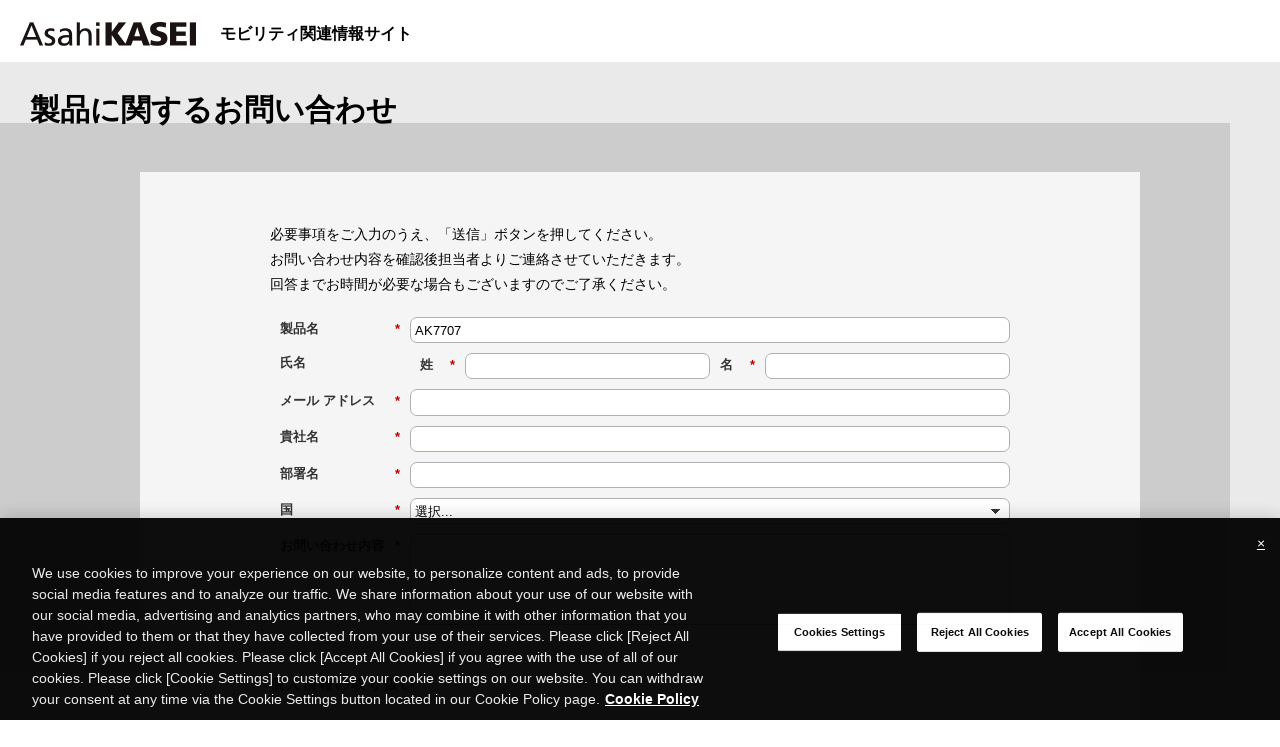

--- FILE ---
content_type: text/html; charset=UTF-8
request_url: https://asahi-kasei-mobility.com/contact_products/?product=AK7707
body_size: 9412
content:
<!DOCTYPE html>
<html lang="ja">

<head>
  <!-- OptanonConsentNoticeStart -->
  <script type="text/javascript" src="https://cdn-apac.onetrust.com/consent/509ac948-a36e-4b8c-810c-7c8cc8819ebd/OtAutoBlock.js"></script>
  <script src="https://cdn-apac.onetrust.com/scripttemplates/otSDKStub.js" type="text/javascript" charset="UTF-8" data-domain-script="509ac948-a36e-4b8c-810c-7c8cc8819ebd"></script>
  <script type="text/javascript">
    function OptanonWrapper() {}
  </script>
  <!-- OptanonConsentNoticeEnd -->

  <meta charset="utf-8">
  <meta http-equiv="X-UA-Compatible" content="IE=edge">
  <meta name="viewport" content="width=device-width, initial-scale=1">
  <link rel="icon" href="https://asahi-kasei-mobility.com/wp-content/themes/automotive/img/favicon.ico" />

  <!-- meta -->
  
  
  
  
		<!-- All in One SEO 4.7.6 - aioseo.com -->
		<title>製品に関するお問い合わせ | Asahi Kasei Mobility</title>
	<meta name="description" content="旭化成のモビリティに関連する製品の問い合わせページです。製品、技術、サンプル、協業などのお問い合わせを承っています。" />
	<meta name="robots" content="max-image-preview:large" />
	<link rel="canonical" href="https://asahi-kasei-mobility.com/contact_products/" />
	<meta name="generator" content="All in One SEO (AIOSEO) 4.7.6" />
		<meta property="og:locale" content="ja_JP" />
		<meta property="og:site_name" content="Asahi Kasei Mobility |" />
		<meta property="og:type" content="article" />
		<meta property="og:title" content="製品に関するお問い合わせ | Asahi Kasei Mobility" />
		<meta property="og:description" content="旭化成のモビリティに関連する製品の問い合わせページです。製品、技術、サンプル、協業などのお問い合わせを承っています。" />
		<meta property="og:url" content="https://asahi-kasei-mobility.com/contact_products/" />
		<meta property="article:published_time" content="2020-10-07T04:18:10+00:00" />
		<meta property="article:modified_time" content="2024-04-19T02:20:29+00:00" />
		<meta name="twitter:card" content="summary_large_image" />
		<meta name="twitter:title" content="製品に関するお問い合わせ | Asahi Kasei Mobility" />
		<meta name="twitter:description" content="旭化成のモビリティに関連する製品の問い合わせページです。製品、技術、サンプル、協業などのお問い合わせを承っています。" />
		<script type="application/ld+json" class="aioseo-schema">
			{"@context":"https:\/\/schema.org","@graph":[{"@type":"BreadcrumbList","@id":"https:\/\/asahi-kasei-mobility.com\/contact_products\/#breadcrumblist","itemListElement":[{"@type":"ListItem","@id":"https:\/\/asahi-kasei-mobility.com\/#listItem","position":1,"name":"\u5bb6","item":"https:\/\/asahi-kasei-mobility.com\/","nextItem":{"@type":"ListItem","@id":"https:\/\/asahi-kasei-mobility.com\/contact_products\/#listItem","name":"\u88fd\u54c1\u306b\u95a2\u3059\u308b\u304a\u554f\u3044\u5408\u308f\u305b"}},{"@type":"ListItem","@id":"https:\/\/asahi-kasei-mobility.com\/contact_products\/#listItem","position":2,"name":"\u88fd\u54c1\u306b\u95a2\u3059\u308b\u304a\u554f\u3044\u5408\u308f\u305b","previousItem":{"@type":"ListItem","@id":"https:\/\/asahi-kasei-mobility.com\/#listItem","name":"\u5bb6"}}]},{"@type":"Organization","@id":"https:\/\/asahi-kasei-mobility.com\/#organization","name":"Asahi Kasei Mobility","url":"https:\/\/asahi-kasei-mobility.com\/"},{"@type":"WebPage","@id":"https:\/\/asahi-kasei-mobility.com\/contact_products\/#webpage","url":"https:\/\/asahi-kasei-mobility.com\/contact_products\/","name":"\u88fd\u54c1\u306b\u95a2\u3059\u308b\u304a\u554f\u3044\u5408\u308f\u305b | Asahi Kasei Mobility","description":"\u65ed\u5316\u6210\u306e\u30e2\u30d3\u30ea\u30c6\u30a3\u306b\u95a2\u9023\u3059\u308b\u88fd\u54c1\u306e\u554f\u3044\u5408\u308f\u305b\u30da\u30fc\u30b8\u3067\u3059\u3002\u88fd\u54c1\u3001\u6280\u8853\u3001\u30b5\u30f3\u30d7\u30eb\u3001\u5354\u696d\u306a\u3069\u306e\u304a\u554f\u3044\u5408\u308f\u305b\u3092\u627f\u3063\u3066\u3044\u307e\u3059\u3002","inLanguage":"ja","isPartOf":{"@id":"https:\/\/asahi-kasei-mobility.com\/#website"},"breadcrumb":{"@id":"https:\/\/asahi-kasei-mobility.com\/contact_products\/#breadcrumblist"},"datePublished":"2020-10-07T13:18:10+09:00","dateModified":"2024-04-19T11:20:29+09:00"},{"@type":"WebSite","@id":"https:\/\/asahi-kasei-mobility.com\/#website","url":"https:\/\/asahi-kasei-mobility.com\/","name":"Asahi Kasei AUTOMOTIVE","inLanguage":"ja","publisher":{"@id":"https:\/\/asahi-kasei-mobility.com\/#organization"}}]}
		</script>
		<!-- All in One SEO -->

<script type="text/javascript">
/* <![CDATA[ */
window._wpemojiSettings = {"baseUrl":"https:\/\/s.w.org\/images\/core\/emoji\/15.0.3\/72x72\/","ext":".png","svgUrl":"https:\/\/s.w.org\/images\/core\/emoji\/15.0.3\/svg\/","svgExt":".svg","source":{"concatemoji":"https:\/\/asahi-kasei-mobility.com\/wp-includes\/js\/wp-emoji-release.min.js?ver=6.6.4"}};
/*! This file is auto-generated */
!function(i,n){var o,s,e;function c(e){try{var t={supportTests:e,timestamp:(new Date).valueOf()};sessionStorage.setItem(o,JSON.stringify(t))}catch(e){}}function p(e,t,n){e.clearRect(0,0,e.canvas.width,e.canvas.height),e.fillText(t,0,0);var t=new Uint32Array(e.getImageData(0,0,e.canvas.width,e.canvas.height).data),r=(e.clearRect(0,0,e.canvas.width,e.canvas.height),e.fillText(n,0,0),new Uint32Array(e.getImageData(0,0,e.canvas.width,e.canvas.height).data));return t.every(function(e,t){return e===r[t]})}function u(e,t,n){switch(t){case"flag":return n(e,"\ud83c\udff3\ufe0f\u200d\u26a7\ufe0f","\ud83c\udff3\ufe0f\u200b\u26a7\ufe0f")?!1:!n(e,"\ud83c\uddfa\ud83c\uddf3","\ud83c\uddfa\u200b\ud83c\uddf3")&&!n(e,"\ud83c\udff4\udb40\udc67\udb40\udc62\udb40\udc65\udb40\udc6e\udb40\udc67\udb40\udc7f","\ud83c\udff4\u200b\udb40\udc67\u200b\udb40\udc62\u200b\udb40\udc65\u200b\udb40\udc6e\u200b\udb40\udc67\u200b\udb40\udc7f");case"emoji":return!n(e,"\ud83d\udc26\u200d\u2b1b","\ud83d\udc26\u200b\u2b1b")}return!1}function f(e,t,n){var r="undefined"!=typeof WorkerGlobalScope&&self instanceof WorkerGlobalScope?new OffscreenCanvas(300,150):i.createElement("canvas"),a=r.getContext("2d",{willReadFrequently:!0}),o=(a.textBaseline="top",a.font="600 32px Arial",{});return e.forEach(function(e){o[e]=t(a,e,n)}),o}function t(e){var t=i.createElement("script");t.src=e,t.defer=!0,i.head.appendChild(t)}"undefined"!=typeof Promise&&(o="wpEmojiSettingsSupports",s=["flag","emoji"],n.supports={everything:!0,everythingExceptFlag:!0},e=new Promise(function(e){i.addEventListener("DOMContentLoaded",e,{once:!0})}),new Promise(function(t){var n=function(){try{var e=JSON.parse(sessionStorage.getItem(o));if("object"==typeof e&&"number"==typeof e.timestamp&&(new Date).valueOf()<e.timestamp+604800&&"object"==typeof e.supportTests)return e.supportTests}catch(e){}return null}();if(!n){if("undefined"!=typeof Worker&&"undefined"!=typeof OffscreenCanvas&&"undefined"!=typeof URL&&URL.createObjectURL&&"undefined"!=typeof Blob)try{var e="postMessage("+f.toString()+"("+[JSON.stringify(s),u.toString(),p.toString()].join(",")+"));",r=new Blob([e],{type:"text/javascript"}),a=new Worker(URL.createObjectURL(r),{name:"wpTestEmojiSupports"});return void(a.onmessage=function(e){c(n=e.data),a.terminate(),t(n)})}catch(e){}c(n=f(s,u,p))}t(n)}).then(function(e){for(var t in e)n.supports[t]=e[t],n.supports.everything=n.supports.everything&&n.supports[t],"flag"!==t&&(n.supports.everythingExceptFlag=n.supports.everythingExceptFlag&&n.supports[t]);n.supports.everythingExceptFlag=n.supports.everythingExceptFlag&&!n.supports.flag,n.DOMReady=!1,n.readyCallback=function(){n.DOMReady=!0}}).then(function(){return e}).then(function(){var e;n.supports.everything||(n.readyCallback(),(e=n.source||{}).concatemoji?t(e.concatemoji):e.wpemoji&&e.twemoji&&(t(e.twemoji),t(e.wpemoji)))}))}((window,document),window._wpemojiSettings);
/* ]]> */
</script>
<style id='wp-emoji-styles-inline-css' type='text/css'>

	img.wp-smiley, img.emoji {
		display: inline !important;
		border: none !important;
		box-shadow: none !important;
		height: 1em !important;
		width: 1em !important;
		margin: 0 0.07em !important;
		vertical-align: -0.1em !important;
		background: none !important;
		padding: 0 !important;
	}
</style>
<link rel='stylesheet' id='wp-block-library-css' href='https://asahi-kasei-mobility.com/wp-includes/css/dist/block-library/style.min.css?ver=6.6.4' type='text/css' media='all' />
<style id='classic-theme-styles-inline-css' type='text/css'>
/*! This file is auto-generated */
.wp-block-button__link{color:#fff;background-color:#32373c;border-radius:9999px;box-shadow:none;text-decoration:none;padding:calc(.667em + 2px) calc(1.333em + 2px);font-size:1.125em}.wp-block-file__button{background:#32373c;color:#fff;text-decoration:none}
</style>
<style id='global-styles-inline-css' type='text/css'>
:root{--wp--preset--aspect-ratio--square: 1;--wp--preset--aspect-ratio--4-3: 4/3;--wp--preset--aspect-ratio--3-4: 3/4;--wp--preset--aspect-ratio--3-2: 3/2;--wp--preset--aspect-ratio--2-3: 2/3;--wp--preset--aspect-ratio--16-9: 16/9;--wp--preset--aspect-ratio--9-16: 9/16;--wp--preset--color--black: #000000;--wp--preset--color--cyan-bluish-gray: #abb8c3;--wp--preset--color--white: #ffffff;--wp--preset--color--pale-pink: #f78da7;--wp--preset--color--vivid-red: #cf2e2e;--wp--preset--color--luminous-vivid-orange: #ff6900;--wp--preset--color--luminous-vivid-amber: #fcb900;--wp--preset--color--light-green-cyan: #7bdcb5;--wp--preset--color--vivid-green-cyan: #00d084;--wp--preset--color--pale-cyan-blue: #8ed1fc;--wp--preset--color--vivid-cyan-blue: #0693e3;--wp--preset--color--vivid-purple: #9b51e0;--wp--preset--gradient--vivid-cyan-blue-to-vivid-purple: linear-gradient(135deg,rgba(6,147,227,1) 0%,rgb(155,81,224) 100%);--wp--preset--gradient--light-green-cyan-to-vivid-green-cyan: linear-gradient(135deg,rgb(122,220,180) 0%,rgb(0,208,130) 100%);--wp--preset--gradient--luminous-vivid-amber-to-luminous-vivid-orange: linear-gradient(135deg,rgba(252,185,0,1) 0%,rgba(255,105,0,1) 100%);--wp--preset--gradient--luminous-vivid-orange-to-vivid-red: linear-gradient(135deg,rgba(255,105,0,1) 0%,rgb(207,46,46) 100%);--wp--preset--gradient--very-light-gray-to-cyan-bluish-gray: linear-gradient(135deg,rgb(238,238,238) 0%,rgb(169,184,195) 100%);--wp--preset--gradient--cool-to-warm-spectrum: linear-gradient(135deg,rgb(74,234,220) 0%,rgb(151,120,209) 20%,rgb(207,42,186) 40%,rgb(238,44,130) 60%,rgb(251,105,98) 80%,rgb(254,248,76) 100%);--wp--preset--gradient--blush-light-purple: linear-gradient(135deg,rgb(255,206,236) 0%,rgb(152,150,240) 100%);--wp--preset--gradient--blush-bordeaux: linear-gradient(135deg,rgb(254,205,165) 0%,rgb(254,45,45) 50%,rgb(107,0,62) 100%);--wp--preset--gradient--luminous-dusk: linear-gradient(135deg,rgb(255,203,112) 0%,rgb(199,81,192) 50%,rgb(65,88,208) 100%);--wp--preset--gradient--pale-ocean: linear-gradient(135deg,rgb(255,245,203) 0%,rgb(182,227,212) 50%,rgb(51,167,181) 100%);--wp--preset--gradient--electric-grass: linear-gradient(135deg,rgb(202,248,128) 0%,rgb(113,206,126) 100%);--wp--preset--gradient--midnight: linear-gradient(135deg,rgb(2,3,129) 0%,rgb(40,116,252) 100%);--wp--preset--font-size--small: 13px;--wp--preset--font-size--medium: 20px;--wp--preset--font-size--large: 36px;--wp--preset--font-size--x-large: 42px;--wp--preset--spacing--20: 0.44rem;--wp--preset--spacing--30: 0.67rem;--wp--preset--spacing--40: 1rem;--wp--preset--spacing--50: 1.5rem;--wp--preset--spacing--60: 2.25rem;--wp--preset--spacing--70: 3.38rem;--wp--preset--spacing--80: 5.06rem;--wp--preset--shadow--natural: 6px 6px 9px rgba(0, 0, 0, 0.2);--wp--preset--shadow--deep: 12px 12px 50px rgba(0, 0, 0, 0.4);--wp--preset--shadow--sharp: 6px 6px 0px rgba(0, 0, 0, 0.2);--wp--preset--shadow--outlined: 6px 6px 0px -3px rgba(255, 255, 255, 1), 6px 6px rgba(0, 0, 0, 1);--wp--preset--shadow--crisp: 6px 6px 0px rgba(0, 0, 0, 1);}:where(.is-layout-flex){gap: 0.5em;}:where(.is-layout-grid){gap: 0.5em;}body .is-layout-flex{display: flex;}.is-layout-flex{flex-wrap: wrap;align-items: center;}.is-layout-flex > :is(*, div){margin: 0;}body .is-layout-grid{display: grid;}.is-layout-grid > :is(*, div){margin: 0;}:where(.wp-block-columns.is-layout-flex){gap: 2em;}:where(.wp-block-columns.is-layout-grid){gap: 2em;}:where(.wp-block-post-template.is-layout-flex){gap: 1.25em;}:where(.wp-block-post-template.is-layout-grid){gap: 1.25em;}.has-black-color{color: var(--wp--preset--color--black) !important;}.has-cyan-bluish-gray-color{color: var(--wp--preset--color--cyan-bluish-gray) !important;}.has-white-color{color: var(--wp--preset--color--white) !important;}.has-pale-pink-color{color: var(--wp--preset--color--pale-pink) !important;}.has-vivid-red-color{color: var(--wp--preset--color--vivid-red) !important;}.has-luminous-vivid-orange-color{color: var(--wp--preset--color--luminous-vivid-orange) !important;}.has-luminous-vivid-amber-color{color: var(--wp--preset--color--luminous-vivid-amber) !important;}.has-light-green-cyan-color{color: var(--wp--preset--color--light-green-cyan) !important;}.has-vivid-green-cyan-color{color: var(--wp--preset--color--vivid-green-cyan) !important;}.has-pale-cyan-blue-color{color: var(--wp--preset--color--pale-cyan-blue) !important;}.has-vivid-cyan-blue-color{color: var(--wp--preset--color--vivid-cyan-blue) !important;}.has-vivid-purple-color{color: var(--wp--preset--color--vivid-purple) !important;}.has-black-background-color{background-color: var(--wp--preset--color--black) !important;}.has-cyan-bluish-gray-background-color{background-color: var(--wp--preset--color--cyan-bluish-gray) !important;}.has-white-background-color{background-color: var(--wp--preset--color--white) !important;}.has-pale-pink-background-color{background-color: var(--wp--preset--color--pale-pink) !important;}.has-vivid-red-background-color{background-color: var(--wp--preset--color--vivid-red) !important;}.has-luminous-vivid-orange-background-color{background-color: var(--wp--preset--color--luminous-vivid-orange) !important;}.has-luminous-vivid-amber-background-color{background-color: var(--wp--preset--color--luminous-vivid-amber) !important;}.has-light-green-cyan-background-color{background-color: var(--wp--preset--color--light-green-cyan) !important;}.has-vivid-green-cyan-background-color{background-color: var(--wp--preset--color--vivid-green-cyan) !important;}.has-pale-cyan-blue-background-color{background-color: var(--wp--preset--color--pale-cyan-blue) !important;}.has-vivid-cyan-blue-background-color{background-color: var(--wp--preset--color--vivid-cyan-blue) !important;}.has-vivid-purple-background-color{background-color: var(--wp--preset--color--vivid-purple) !important;}.has-black-border-color{border-color: var(--wp--preset--color--black) !important;}.has-cyan-bluish-gray-border-color{border-color: var(--wp--preset--color--cyan-bluish-gray) !important;}.has-white-border-color{border-color: var(--wp--preset--color--white) !important;}.has-pale-pink-border-color{border-color: var(--wp--preset--color--pale-pink) !important;}.has-vivid-red-border-color{border-color: var(--wp--preset--color--vivid-red) !important;}.has-luminous-vivid-orange-border-color{border-color: var(--wp--preset--color--luminous-vivid-orange) !important;}.has-luminous-vivid-amber-border-color{border-color: var(--wp--preset--color--luminous-vivid-amber) !important;}.has-light-green-cyan-border-color{border-color: var(--wp--preset--color--light-green-cyan) !important;}.has-vivid-green-cyan-border-color{border-color: var(--wp--preset--color--vivid-green-cyan) !important;}.has-pale-cyan-blue-border-color{border-color: var(--wp--preset--color--pale-cyan-blue) !important;}.has-vivid-cyan-blue-border-color{border-color: var(--wp--preset--color--vivid-cyan-blue) !important;}.has-vivid-purple-border-color{border-color: var(--wp--preset--color--vivid-purple) !important;}.has-vivid-cyan-blue-to-vivid-purple-gradient-background{background: var(--wp--preset--gradient--vivid-cyan-blue-to-vivid-purple) !important;}.has-light-green-cyan-to-vivid-green-cyan-gradient-background{background: var(--wp--preset--gradient--light-green-cyan-to-vivid-green-cyan) !important;}.has-luminous-vivid-amber-to-luminous-vivid-orange-gradient-background{background: var(--wp--preset--gradient--luminous-vivid-amber-to-luminous-vivid-orange) !important;}.has-luminous-vivid-orange-to-vivid-red-gradient-background{background: var(--wp--preset--gradient--luminous-vivid-orange-to-vivid-red) !important;}.has-very-light-gray-to-cyan-bluish-gray-gradient-background{background: var(--wp--preset--gradient--very-light-gray-to-cyan-bluish-gray) !important;}.has-cool-to-warm-spectrum-gradient-background{background: var(--wp--preset--gradient--cool-to-warm-spectrum) !important;}.has-blush-light-purple-gradient-background{background: var(--wp--preset--gradient--blush-light-purple) !important;}.has-blush-bordeaux-gradient-background{background: var(--wp--preset--gradient--blush-bordeaux) !important;}.has-luminous-dusk-gradient-background{background: var(--wp--preset--gradient--luminous-dusk) !important;}.has-pale-ocean-gradient-background{background: var(--wp--preset--gradient--pale-ocean) !important;}.has-electric-grass-gradient-background{background: var(--wp--preset--gradient--electric-grass) !important;}.has-midnight-gradient-background{background: var(--wp--preset--gradient--midnight) !important;}.has-small-font-size{font-size: var(--wp--preset--font-size--small) !important;}.has-medium-font-size{font-size: var(--wp--preset--font-size--medium) !important;}.has-large-font-size{font-size: var(--wp--preset--font-size--large) !important;}.has-x-large-font-size{font-size: var(--wp--preset--font-size--x-large) !important;}
:where(.wp-block-post-template.is-layout-flex){gap: 1.25em;}:where(.wp-block-post-template.is-layout-grid){gap: 1.25em;}
:where(.wp-block-columns.is-layout-flex){gap: 2em;}:where(.wp-block-columns.is-layout-grid){gap: 2em;}
:root :where(.wp-block-pullquote){font-size: 1.5em;line-height: 1.6;}
</style>
<link rel="https://api.w.org/" href="https://asahi-kasei-mobility.com/wp-json/" /><link rel="alternate" title="JSON" type="application/json" href="https://asahi-kasei-mobility.com/wp-json/wp/v2/pages/713" /><link rel="EditURI" type="application/rsd+xml" title="RSD" href="https://asahi-kasei-mobility.com/xmlrpc.php?rsd" />
<meta name="generator" content="WordPress 6.6.4" />
<link rel='shortlink' href='https://asahi-kasei-mobility.com/?p=713' />
<link rel="alternate" title="oEmbed (JSON)" type="application/json+oembed" href="https://asahi-kasei-mobility.com/wp-json/oembed/1.0/embed?url=https%3A%2F%2Fasahi-kasei-mobility.com%2Fcontact_products%2F" />
<link rel="alternate" title="oEmbed (XML)" type="text/xml+oembed" href="https://asahi-kasei-mobility.com/wp-json/oembed/1.0/embed?url=https%3A%2F%2Fasahi-kasei-mobility.com%2Fcontact_products%2F&#038;format=xml" />

  <!-- css -->
  <link rel="preconnect" href="https://fonts.googleapis.com">
  <link rel="preconnect" href="https://fonts.gstatic.com" crossorigin>
  <link href="https://fonts.googleapis.com/css2?family=Outfit:wght@400;700&display=swap" rel="stylesheet">
  <link href="https://fonts.googleapis.com/css2?family=Noto+Sans+JP:wght@400;500;700;900;&display=swap" rel="stylesheet">
  <link rel="stylesheet" href="https://cdnjs.cloudflare.com/ajax/libs/slick-carousel/1.8.1/slick.min.css" integrity="sha512-yHknP1/AwR+yx26cB1y0cjvQUMvEa2PFzt1c9LlS4pRQ5NOTZFWbhBig+X9G9eYW/8m0/4OXNx8pxJ6z57x0dw==" crossorigin="anonymous" />
  <link rel="stylesheet" href="https://cdnjs.cloudflare.com/ajax/libs/slick-carousel/1.8.1/slick-theme.min.css" integrity="sha512-17EgCFERpgZKcm0j0fEq1YCJuyAWdz9KUtv1EjVuaOz8pDnh/0nZxmU6BBXwaaxqoi9PQXnRWqlcDB027hgv9A==" crossorigin="anonymous" />
  <link href="https://asahi-kasei-mobility.com/wp-content/themes/automotive/css/styles.css?v251226a" rel="stylesheet">

  <!-- Markedo -->
  <script type="text/javascript">
    (function() {
      var didInit = false;

      function initMunchkin() {
        if (didInit === false) {
          didInit = true;
          Munchkin.init('578-ENS-528');
        }
      }
      var s = document.createElement('script');
      s.type = 'text/javascript';
      s.async = true;
      s.src = '//munchkin.marketo.net/munchkin.js';
      s.onreadystatechange = function() {
        if (this.readyState == 'complete' || this.readyState == 'loaded') {
          initMunchkin();
        }
      };
      s.onload = initMunchkin;
      document.getElementsByTagName('head')[0].appendChild(s);
    })();
  </script>

  <!-- Google Tag Manager -->
  <script>
    (function(w, d, s, l, i) {
      w[l] = w[l] || [];
      w[l].push({
        'gtm.start': new Date().getTime(),
        event: 'gtm.js'
      });
      var f = d.getElementsByTagName(s)[0],
        j = d.createElement(s),
        dl = l != 'dataLayer' ? '&l=' + l : '';
      j.async = true;
      j.src =
        'https://www.googletagmanager.com/gtm.js?id=' + i + dl;
      f.parentNode.insertBefore(j, f);
    })(window, document, 'script', 'dataLayer', 'GTM-5M45DC4');
  </script>
  <!-- End Google Tag Manager -->

</head>

<body class="page-template page-template-tpl-html-page page-template-tpl-html-page-php page page-id-713 page-parent body-contact_products">
  <!-- Google Tag Manager (noscript) -->
  <noscript><iframe src="https://www.googletagmanager.com/ns.html?id=GTM-5M45DC4"
      height="0" width="0" style="display:none;visibility:hidden"></iframe></noscript>
  <!-- End Google Tag Manager (noscript) -->

  <div id="wptime-plugin-preloader"></div>

  <div class="body-inner">

    <div class="l-header-wrap">
      <header class="l-header">
        <div class="l-header-inner">

          <div class="p-hd__logoWrap"><a href="/" class="u-over">
              <b class="p-hd__logo"><img src="https://asahi-kasei-mobility.com/wp-content/themes/automotive/img/h-logo.png" alt="AsahiKASEI"></b>
              <b class="p-hd__ttl">モビリティ関連情報サイト</b>
            </a></div>

          
        </div>
      </header>
    </div>
<main class="l-main">

      <div class="contact-wrap">
  <div class="contact">

    <section class="contact-kv">
      <div class="contact-kv-inner">
        <h1>製品に関するお問い合わせ</h1>
        <div class="contact-kv-bg">
        </div>
        <div class="contact-form">
          <div class="contact-kv-text">
            <p>必要事項をご入力のうえ、「送信」ボタンを押してください。<br>
              お問い合わせ内容を確認後担当者よりご連絡させていただきます。<br>
              回答までお時間が必要な場合もございますのでご了承ください。</p>
          </div>
          <div class="contact-form-inner">
            <script src="//cdnjs.cloudflare.com/ajax/libs/URI.js/1.19.2/URI.min.js" integrity="sha512-YQAqeLT4VuAZV80lmk6OE3XtmMW3eDxUtNf2V2w16eypX21CDtelaVsFD1QLUBCQuJEenK3jPqYPmpNUasdktA==" crossorigin="anonymous"></script>
            <script src="//pages.asahi-kasei-pp.com/js/forms2/js/forms2.min.js"></script>
            <form id="mktoForm_1314"></form>
<script>
MktoForms2.loadForm("//pages.asahi-kasei-pp.com", "578-ENS-528", 1314, function(form) {
var uri = new URI(window.location);
var params = uri.query(true);
var name = params['product'];
console.log(uri);
console.log(params);
console.log(name);
form.vals({ "mk_Product_text__c":name});
});
</script>
<p class="note">※広告をブロックしているとフォームが表示されないことがあります。 お手数ですが表示制限を解除してから再読み込みをお願いいたします。</p>
          </div>
        </div>
      </div>
    </section>

  </div><!-- contact -->
</div><!-- contact-wrap -->


  
      <section class="home-rela">
      <div class="l-container">
        <div class="home-rela__inner">

          <div class="home-pTtl -sm">
            <h2>関連サイト</h2>
          </div>

          <div class="home-rela__sites">
            <div class="home-rela__site">
              <a href="https://www.asahi-kasei.com/jp/" class="u-over" target="_blank">
                <img src="https://asahi-kasei-mobility.com/wp-content/themes/automotive/img/relasite/thumb4.png" alt="旭化成コーポレートサイト">
                <p class="home-rela__siteTtl">旭化成コーポレートサイト<i></i></p>
              </a>
            </div>
            <div class="home-rela__site">
              <a href="https://www.asahi-kasei-plastics.com/" class="u-over" target="_blank">
                <img src="https://asahi-kasei-mobility.com/wp-content/themes/automotive/img/relasite/thumb6.png" alt="旭化成エンプラ総合情報サイト">
                <p class="home-rela__siteTtl">旭化成エンプラ総合情報サイト<i></i></p>
              </a>
            </div>
            <div class="home-rela__site">
              <a href="https://www.akm.com/jp/ja/" class="u-over" target="_blank">
                <img src="https://asahi-kasei-mobility.com/wp-content/themes/automotive/img/relasite/thumb7.png" alt="旭化成エレクトロニクスサイト">
                <p class="home-rela__siteTtl">旭化成エレクトロニクスサイト<i></i></p>
              </a>
            </div>
            <div class="home-rela__site">
              <a href="https://www.aws-silicone.com/" class="u-over" target="_blank">
                <img src="https://asahi-kasei-mobility.com/wp-content/themes/automotive/img/relasite/thumb8.png" alt="旭化成エレクトロニクスサイト">
                <p class="home-rela__siteTtl">旭化成ワッカーシリコーン株式会社<i></i></p>
              </a>
            </div>
          </div>

        </div>
      </div>
    </section><!-- home-rela -->
</main>


<section class="home-mg">
  <div class="l-container">
    <div class="home-mg__inner">
      <div class="home-mg__col">
        <a href="https://asahi-kasei-mobility.com/mail/" class="u-over">
          <div class="home-mg__img"><img src="https://asahi-kasei-mobility.com/wp-content/themes/automotive/img/mailmag/mailmag01.jpg" alt=""></div>
          <h2 class="home-mg__ttl">メールマガジン</h2>
          <p class="home-mg__txt">メールアドレスを登録していただくと、<br class="u-pc">新着情報や製品情報などが定期的に受け取ることができます</p>
          <span class="home-mg__btn">メールマガジン登録</span>
        </a>
      </div>
      <div class="home-mg__col">
        <a href="https://asahi-kasei-mobility.com/download_mobility_catalogue/" class="u-over">
          <div class="home-mg__img"><img src="https://asahi-kasei-mobility.com/wp-content/themes/automotive/img/mailmag/mailmag02.jpg" alt=""></div>
          <h2 class="home-mg__ttl">モビリティ関連製品カタログ</h2>
          <p class="home-mg__txt">用途別に旭化成の幅広い製品ラインナップをご紹介します<br>総合カタログをダウンロードできます</p>
          <span class="home-mg__btn">ダウンロード</span>
        </a>
      </div>    
    </div>
  </div>
</section><!-- home-mg -->

<footer class="l-footer">
  <div class="l-footer-inner">
    <div class="f-navi u-pc">
      <ul class="-lg">
        <li><a href="/solve_and_apply/">ソリューション & 用途</a></li>
        <li><a href="/applications/battery-materials/">バッテリー</a></li>
        <li><a href="/applications/interior/">インテリア</a></li>
        <li><a href="/applications/exterior/">エクステリア</a></li>
        <li><a href="/applications/electronics/">エレクトロニクス</a></li>
        <li><a href="/applications/under-the-hood/">エンジン周り</a></li>
      </ul>
      <ul>
        <li><a href="/products/">製品情報</a></li>
        <li><a href="/products/?productsCat=6&partsCat=0">LSI</a></li>
        <li><a href="/products/?productsCat=8&partsCat=0">エンプラ</a></li>
        <li><a href="/products/?productsCat=9&partsCat=0">発泡体</a></li>
        <li><a href="/products/?productsCat=10&partsCat=0">繊維</a></li>
        <li><a href="/products/?productsCat=11&partsCat=0">不織布</a></li>
        <li><a href="/products/?productsCat=12&partsCat=0">添加剤</a></li>
        <li><a href="/products/?productsCat=13&partsCat=0">その他</a></li>
      </ul>
      <ul>
        <li><a href="/archives/">コラム</a></li>
      </ul>
      <ul>
        <li><a href="/projects/">プロジェクト</a></li>
        <li><a href="/akxy2/">AKXY2</a></li>
        <li><a href="/projects/healthycar/">Healthy Car</a></li>
        <li><a href="/projects/wrc/">WRC</a></li>
      </ul>
      <div class="f-navi-wrap">
        <ul>
          <li><a href="/concept_2025_3c/">コンセプト</a></li>
        </ul>
        <ul>
          <li><a href="/contact/">お問い合わせ</a></li>
        </ul>
        <ul>
          <li><a href="/mail/">メールマガジン登録</a></li>
        </ul>
        <ul>
          <li><a href="/privacy/">プライバシーポリシー</a></li>
        </ul>
        <ul>
          <li><a href="/cookie/">クッキーポリシー</a></li>
        </ul>
      </div>
    </div>
    <div class="f-cols">
      <div class="f-cols-col">
        <div class="f-contact">
          <a href="https://asahi-kasei-mobility.com/mail/" class="u-over">
            <div class="f-contact-ttls">
              <p class="f-contact-lead">メールアドレスを登録していただくと<br>新着情報や製品情報などが定期的に受け取ることができます</p>
            </div>
            <p class="f-contact-btn"><span>メールマガジン登録</span></p>
          </a>
        </div>
      </div>
      <div class="f-cols-col">
        <div class="f-contact">
          <a href="https://asahi-kasei-mobility.com/contact/" class="u-over">
            <div class="f-contact-ttls">
              <p class="f-contact-lead">製品・技術、取り組みに関するご質問や<br>サンプルのご希望などお気軽にお問い合わせください</p>
            </div>
            <p class="f-contact-btn"><span>お問い合わせ</span></p>
          </a>
        </div>
      </div>
    </div>
  </div>
  <p class="f-copy"><small>Copyright © Asahi Kasei Corporation. All rights reserved.</small></p>
</footer>

<!-- js -->
<script src="https://ajax.googleapis.com/ajax/libs/jquery/3.7.1/jquery.min.js"></script>

<link rel="stylesheet" href="https://cdnjs.cloudflare.com/ajax/libs/remodal/1.1.1/remodal.min.css" integrity="sha512-UO+dUiFTr6cCaPZKCzXEGhYsuK8DkGAS5iThyMUrtHsg+INCFyRM3GiqJ4rjuvfEyn81XGjpfmjSwwR1dAjAsw==" crossorigin="anonymous" />
<link rel="stylesheet" href="https://cdnjs.cloudflare.com/ajax/libs/remodal/1.1.1/remodal-default-theme.min.css" integrity="sha512-jRxwiuoe3nt8lMSnOzNEuQ7ckDrLl31dwVYFWS6jklXQ6Nzl7b05rrWF9gjSxgOow5nFerdoN6CBB4gY5m5nDw==" crossorigin="anonymous" />
<script src="https://cdnjs.cloudflare.com/ajax/libs/remodal/1.1.1/remodal.min.js" integrity="sha512-a/KwXZUMuN0N2aqT/nuvYp6mg1zKg8OfvovbIlh4ByLw+BJ4sDrJwQM/iSOd567gx+yS0pQixA4EnxBlHgrL6A==" crossorigin="anonymous"></script>

<script src="https://cdnjs.cloudflare.com/ajax/libs/slick-carousel/1.8.1/slick.min.js" integrity="sha512-XtmMtDEcNz2j7ekrtHvOVR4iwwaD6o/FUJe6+Zq+HgcCsk3kj4uSQQR8weQ2QVj1o0Pk6PwYLohm206ZzNfubg==" crossorigin="anonymous"></script>
<script type='text/javascript' src='https://cdnjs.cloudflare.com/ajax/libs/jquery-cookie/1.4.1/jquery.cookie.min.js?ver=4.9.15'></script>

<script type="text/javascript">
  var TPLURI = 'https://asahi-kasei-mobility.com/wp-content/themes/automotive';
</script>
<script src="https://asahi-kasei-mobility.com/wp-content/themes/automotive/js/common.js?v251226a"></script>


</div><!-- body-inner -->
<div class="u-pc"></div>
<div class="u-sp"></div>
</body>

</html>

--- FILE ---
content_type: text/css
request_url: https://asahi-kasei-mobility.com/wp-content/themes/automotive/css/styles.css?v251226a
body_size: 95434
content:
@charset "UTF-8";
/* --------------------------------
[コーディングルール]
・SMACSSでCSS設計
・基本classのみ使用し、idはアンカーやJSで使用
・class名、フォルダ名、ファイル名はハイフン(-）区切り
・メディアクエリーはPCファーストで、 @include max {} または @include min {} を使用
-------------------------------- */
/*
html5doctor.com Reset Stylesheet
v1.6.1
Last Updated: 2010-09-17
Author: Richard Clark - http://richclarkdesign.com
Twitter: @rich_clark
*/
html, body, div, span, object, iframe,
h1, h2, h3, h4, h5, h6, p, blockquote, pre,
abbr, address, cite, code,
del, dfn, em, img, ins, kbd, q, samp,
small, strong, sub, sup, var,
b, i,
dl, dt, dd, ol, ul, li,
fieldset, form, label, legend,
table, caption, tbody, tfoot, thead, tr, th, td,
article, aside, canvas, details, figcaption, figure,
footer, header, hgroup, menu, nav, section, summary,
time, mark, audio, video {
  margin: 0;
  padding: 0;
  border: 0;
  outline: 0;
  font-size: 100%;
  vertical-align: baseline;
  background: transparent;
}

body {
  line-height: 1;
}

article, aside, details, figcaption, figure,
footer, header, hgroup, menu, nav, section {
  display: block;
}

nav ul {
  list-style: none;
}

blockquote, q {
  quotes: none;
}

blockquote:before, blockquote:after,
q:before, q:after {
  content: '';
  content: none;
}

a {
  margin: 0;
  padding: 0;
  font-size: 100%;
  vertical-align: baseline;
  background: transparent;
}

/* change colours to suit your needs */
ins {
  background-color: #ff9;
  color: #000;
  text-decoration: none;
}

/* change colours to suit your needs */
mark {
  background-color: #ff9;
  color: #000;
  font-style: italic;
  font-weight: bold;
}

del {
  text-decoration: line-through;
}

abbr[title], dfn[title] {
  border-bottom: 1px dotted;
  cursor: help;
}

table {
  border-collapse: collapse;
  border-spacing: 0;
}

/* change border colour to suit your needs */
hr {
  display: block;
  height: 1px;
  border: 0;
  border-top: 1px solid #cccccc;
  margin: 1em 0;
  padding: 0;
}

input, select {
  vertical-align: middle;
}

a:focus {
  outline: none;
}

*, *:before, *:after {
  -webkit-box-sizing: border-box;
          box-sizing: border-box;
}

main {
  display: block;
}

html {
  font-size: 10px;
}

body {
  line-height: 1.5;
  font-family: HelveticaNeue, Helvetica, Arial, "Noto Sans JP", "ヒラギノ角ゴ Pro W3", "Hiragino Kaku Gothic Pro", "メイリオ", Meiryo, sans-serif;
  font-size: 1.3rem;
  color: #000;
  background-color: #fff;
  -webkit-text-size-adjust: 100%;
}

body .body-inner.cn {
  font-family: HelveticaNeue, Helvetica, Arial, "PingFang SC", "Microsoft Yahei", "ヒラギノ角ゴ Pro W3", "Hiragino Kaku Gothic Pro", "メイリオ", Meiryo, sans-serif;
}

a {
  color: #000;
  text-decoration: none;
}

@media screen and (min-width: 768px) {
  a:hover {
    color: #000;
  }
}

img {
  max-width: 100%;
  vertical-align: bottom;
}

ul,
ol {
  list-style-type: none;
}

sup {
  font-size: 0.75em;
  vertical-align: 15%;
}

sub {
  font-size: 0.75em;
  vertical-align: -4%;
}

@media screen and (max-width: 600px) {
  #wpadminbar {
    position: fixed;
  }
}

body .remodal-overlay {
  background-color: rgba(0, 0, 0, 0.9);
}

body .remodal-wrapper {
  padding: 120px 30px 30px;
}

@media screen and (max-width: 767px) {
  body .remodal-wrapper {
    padding: 0;
    height: 100%;
    z-index: 99999;
  }
}

body .remodal {
  max-width: 1125px;
  padding: 100px 80px 80px;
  vertical-align: top;
}

@media screen and (max-width: 767px) {
  body .remodal {
    margin-bottom: 0;
    padding: 70px 20px 20px;
  }
}

body .remodal.cn {
  font-family: HelveticaNeue, Helvetica, Arial, "PingFang SC", "Microsoft Yahei", "ヒラギノ角ゴ Pro W3", "Hiragino Kaku Gothic Pro", "メイリオ", Meiryo, sans-serif;
}

body .remodalImg {
  padding: 0;
  background: none;
}

body .remodalMovie {
  padding: 0;
  background: none;
}

@media screen and (max-width: 767px) {
  body .remodalMovie {
    width: 100%;
    height: 100%;
  }
}

body .remodal-close {
  position: absolute;
  left: auto;
  right: -100px;
  top: -80px;
  width: 60px;
  height: 60px;
}

@media screen and (max-width: 1349px) {
  body .remodal-close {
    right: -18px;
  }
}

@media screen and (max-width: 767px) {
  body .remodal-close {
    right: 5px;
    top: 5px;
    width: 45px;
    height: 45px;
  }
}

body .remodal-close:before {
  content: '';
  display: block;
  position: absolute;
  left: 50%;
  top: 50%;
  width: 35px;
  height: 3px;
  background-color: #fff;
  -webkit-transform: translate(-50%, -50%) rotate(45deg);
          transform: translate(-50%, -50%) rotate(45deg);
}

@media screen and (max-width: 767px) {
  body .remodal-close:before {
    width: 20px;
    height: 2px;
    background-color: #000;
  }
}

body .remodal-close:after {
  content: '';
  display: block;
  position: absolute;
  left: 50%;
  top: 50%;
  width: 35px;
  height: 3px;
  background-color: #fff;
  -webkit-transform: translate(-50%, -50%) rotate(-45deg);
          transform: translate(-50%, -50%) rotate(-45deg);
}

@media screen and (max-width: 767px) {
  body .remodal-close:after {
    width: 20px;
    height: 2px;
    background-color: #000;
  }
}

@media screen and (max-width: 767px) {
  body .remodalMovie .remodal-close:before {
    background-color: #fff;
  }
  body .remodalMovie .remodal-close:after {
    background-color: #fff;
  }
}

body .remodalBtn {
  display: -webkit-box;
  display: -ms-flexbox;
  display: flex;
  -webkit-box-pack: center;
      -ms-flex-pack: center;
          justify-content: center;
  margin-top: 50px;
}

@media screen and (max-width: 767px) {
  body .remodalBtn {
    margin-top: 30px;
  }
}

body .remodalBtn a {
  width: 450px;
  height: 60px;
  display: -webkit-box;
  display: -ms-flexbox;
  display: flex;
  -webkit-box-pack: center;
      -ms-flex-pack: center;
          justify-content: center;
  -webkit-box-align: center;
      -ms-flex-align: center;
          align-items: center;
  text-align: center;
  font-size: 16px;
  font-weight: bold;
  letter-spacing: 0.1em;
  border-radius: 50px;
  background-color: #fff;
}

@media screen and (max-width: 767px) {
  body .remodalBtn a {
    width: 300px;
    height: 40px;
    font-size: 14px;
  }
}

@media screen and (max-width: 767px) {
  body.single-products .remodal-wrapper {
    overflow: scroll;
  }
}

@media screen and (max-width: 767px) {
  body.single-products .qa .remodal-close {
    top: 0;
  }
}

@media screen and (max-width: 767px) {
  body.single-products .qa .remodal-close:before, body.single-products .qa .remodal-close:after {
    background-color: #000;
  }
}

.cli-bar-container {
  position: relative;
}

.cli-bar-container .close {
  position: absolute;
  left: auto;
  right: -6px;
  top: -4px;
  width: 15px;
  height: 15px;
  cursor: pointer;
}

@media screen and (max-width: 767px) {
  .cli-bar-container .close {
    right: -15px;
    top: -19px;
    width: 15px;
    height: 15px;
  }
}

.cli-bar-container .close:before {
  content: '';
  display: block;
  position: absolute;
  left: 50%;
  top: 50%;
  width: 15px;
  height: 3px;
  background-color: #fff;
  -webkit-transform: translate(-50%, -50%) rotate(45deg);
          transform: translate(-50%, -50%) rotate(45deg);
}

@media screen and (max-width: 767px) {
  .cli-bar-container .close:before {
    width: 15px;
    height: 2px;
  }
}

.cli-bar-container .close:after {
  content: '';
  display: block;
  position: absolute;
  left: 50%;
  top: 50%;
  width: 15px;
  height: 3px;
  background-color: #fff;
  -webkit-transform: translate(-50%, -50%) rotate(-45deg);
          transform: translate(-50%, -50%) rotate(-45deg);
}

@media screen and (max-width: 767px) {
  .cli-bar-container .close:after {
    width: 15px;
    height: 2px;
  }
}

.cli-bar-container .cli-bar-message a {
  text-decoration: underline;
  color: #fff;
}

.cli-bar-container .cli-bar-message a:hover {
  text-decoration: none;
}

.cli-bar-container .cli-bar-btn_container {
  margin: 0 20px;
}

@media screen and (max-width: 767px) {
  .cli-bar-container .cli-bar-btn_container {
    margin: 10px auto 0 !important;
  }
}

.cli-bar-container .cli-bar-btn_container .cli_settings_button {
  display: none !important;
}

.cli-bar-container .cli-bar-btn_container .cli-plugin-button {
  border-radius: 15px;
  overflow: hidden;
}

.l-header {
  position: fixed;
  left: 0;
  top: 0;
  z-index: 10;
  width: 100%;
  height: 70px;
  background-color: #fff;
}

body.admin-bar .l-header {
  top: 32px;
}

@media screen and (max-width: 1349px) {
  body.admin-bar .l-header {
    top: 46px;
  }
}

@media screen and (max-width: 1349px) {
  .l-header {
    height: 62px;
  }
}

.l-header-wrap {
  height: 70px;
}

@media screen and (max-width: 1349px) {
  .l-header-wrap {
    height: 62px;
  }
}

.l-header-inner {
  display: -webkit-box;
  display: -ms-flexbox;
  display: flex;
  -webkit-box-pack: justify;
      -ms-flex-pack: justify;
          justify-content: space-between;
}

.p-hd {
  display: -webkit-box;
  display: -ms-flexbox;
  display: flex;
  -webkit-box-align: center;
      -ms-flex-align: center;
          align-items: center;
}

.p-hd__logoWrap {
  padding: 22px 0 0 20px;
}

@media screen and (max-width: 767px) {
  .p-hd__logoWrap {
    padding: 12px 0 0 20px;
  }
}

.p-hd__logo {
  margin-right: 20px;
}

@media screen and (max-width: 767px) {
  .p-hd__logo {
    margin-right: 15px;
  }
}

.p-hd__logo img {
  width: 176px;
}

@media screen and (max-width: 767px) {
  .p-hd__logo img {
    width: 130px;
  }
}

.p-hd__ttl {
  font-size: 16px;
  font-weight: bold;
}

@media screen and (max-width: 767px) {
  .p-hd__ttl {
    font-size: 12px;
    display: block;
  }
}

.l-main {
  position: relative;
}

.l-main-inner {
  position: relative;
  overflow: hidden;
}

.l-main-inner2 {
  position: relative;
}

.l-container {
  max-width: 1030px;
  margin-left: auto;
  margin-right: auto;
  padding-left: 20px;
  padding-right: 20px;
}

.body-home .l-container,
.home-mg .l-container,
.home-rela .l-container, .l-container.-lg {
  max-width: 1240px;
}

.l-container.-xl {
  max-width: 1440px;
}

.l-footer {
  background-color: #04233c;
}

.l-footer-inner {
  display: -webkit-box;
  display: -ms-flexbox;
  display: flex;
  -webkit-box-pack: center;
      -ms-flex-pack: center;
          justify-content: center;
  gap: 20px;
  padding: 40px 20px 30px;
  max-width: 1240px;
  margin: 0 auto;
  text-align: center;
  color: #fff;
  font-size: 14px;
}

@media screen and (max-width: 767px) {
  .l-footer-inner {
    padding: 40px 20px 30px;
    font-size: 11px;
  }
}

.h {
  /* nav */
  /* spBtns */
  /* spIcon */
  /* spMenu */
}

@media screen and (max-width: 1349px) {
  .h-nav {
    position: absolute;
    left: 0;
    top: 62px;
    width: 100%;
    background-color: #04233c;
    opacity: 0;
    pointer-events: none;
    visibility: hidden;
    -webkit-transition: opacity .3s;
    transition: opacity .3s;
  }
}

@media screen and (max-width: 1349px) {
  .h-nav.is-open {
    opacity: 1;
    pointer-events: auto;
  }
}

@media screen and (max-width: 1349px) {
  .h-nav.is-open2 {
    visibility: visible;
  }
}

@media screen and (min-width: 1350px) {
  .h-nav ul {
    display: -webkit-box;
    display: -ms-flexbox;
    display: flex;
    -webkit-box-align: center;
        -ms-flex-align: center;
            align-items: center;
    padding: 12px 20px 0 0;
  }
}

@media screen and (max-width: 1349px) {
  .h-nav ul {
    padding: 11px 20px 10px;
    max-width: 375px;
    margin: 0 auto;
  }
}

.h-nav li a,
.h-nav li span {
  display: block;
  position: relative;
}

@media screen and (min-width: 1350px) {
  .h-nav li a,
  .h-nav li span {
    font-size: 13px;
    padding: 10px 15px;
  }
}

@media screen and (max-width: 1349px) {
  .h-nav li a,
  .h-nav li span {
    position: relative;
    color: #fff;
    font-size: 17px;
    padding: 10px 0;
  }
  .h-nav li a:before,
  .h-nav li span:before {
    content: '';
    display: block;
    position: absolute;
    left: 0;
    bottom: 0;
    width: 100%;
    height: 1px;
    background: url(../img/common/h-spnav-line.png) no-repeat center center;
    background-size: 100% 100%;
  }
}

.h-nav li a.is-cr:before,
.h-nav li span.is-cr:before {
  content: '';
  display: block;
  position: absolute;
  left: 0;
  bottom: -8px;
  width: 100%;
  height: 4px;
  background: url(../img/common/h-nav-line.png) no-repeat center center;
  background-size: 100% 100%;
}

.h-nav li.is-icon {
  padding-bottom: 4px;
}

.h-nav li.is-icon img {
  width: 26px;
}

.h-nav li.is-icon + .is-icon {
  margin-left: -7px;
}

.h-nav li.is-lang {
  position: relative;
}

@media screen and (min-width: 1350px) {
  .h-nav li.is-btn {
    margin-left: 8px;
    padding-bottom: 7px;
  }
}

@media screen and (max-width: 1349px) {
  .h-nav li.is-btn {
    display: -webkit-box;
    display: -ms-flexbox;
    display: flex;
    -webkit-box-pack: center;
        -ms-flex-pack: center;
            justify-content: center;
    margin-top: 20px;
  }
}

.h-nav li.is-btn a {
  border-radius: 30px;
  text-align: center;
}

@media screen and (min-width: 1350px) {
  .h-nav li.is-btn a {
    background-color: #04233c;
    color: #fff;
    padding: 10px 32px;
    min-width: 165px;
  }
}

@media screen and (max-width: 1349px) {
  .h-nav li.is-btn a {
    font-size: 13px;
    background-color: #fff;
    color: #04233c;
    padding: 5px 50px;
    min-width: 220px;
  }
  .h-nav li.is-btn a:before {
    display: none;
  }
}

.h-nav-parent {
  position: relative;
}

.h-nav-child {
  padding: 8px 0;
}

@media screen and (min-width: 1350px) {
  .h-nav-child {
    display: none;
    position: absolute;
    left: 0;
    top: 100%;
    width: 110px;
    background-color: #fff;
    opacity: 0;
    pointer-events: none;
    -webkit-transition: opacity .3s;
    transition: opacity .3s;
  }
  .h-nav-parent:hover .h-nav-child {
    opacity: 1;
    pointer-events: auto;
  }
}

@media screen and (max-width: 1349px) {
  .h-nav-child {
    padding: 0;
  }
}

@media screen and (max-width: 1349px) {
  .h-nav-child p:last-child {
    padding-bottom: 8px;
  }
}

.h-nav-child p a {
  position: relative;
  font-size: 13px;
  padding: 2px 0 2px 25px;
}

@media screen and (max-width: 1349px) {
  .h-nav-child p a {
    font-size: 15px;
    padding-left: 10px;
  }
}

.h-nav-child p a::before {
  content: '';
  display: block;
  position: absolute;
  left: 15px;
  top: 11px;
  width: 5px;
  height: 1px;
  background-color: #000;
}

@media screen and (max-width: 991px) {
  .h-nav-child p a::before {
    left: 0;
  }
}

.h-nav-lang {
  position: absolute;
  left: 50%;
  top: calc(100% + 8px);
  width: 120px;
  -webkit-transform: translateX(-50%);
          transform: translateX(-50%);
  display: -webkit-box;
  display: -ms-flexbox;
  display: flex;
  opacity: 0;
  pointer-events: none;
  -webkit-transition: opacity .3s;
  transition: opacity .3s;
}

@media screen and (max-width: 1349px) {
  .h-nav-lang {
    top: calc(100% + 10px);
  }
}

.is-lang:hover .h-nav-lang {
  opacity: 1;
  pointer-events: auto;
}

.is-open .h-nav-lang {
  opacity: 1;
  pointer-events: auto;
}

.h-nav-lang:before {
  content: '';
  display: block;
  position: absolute;
  left: 0;
  top: -18px;
  width: 100%;
  height: 18px;
}

.h-nav-lang:after {
  content: '';
  display: block;
  position: absolute;
  left: 50%;
  -webkit-transform: translateX(-50%);
          transform: translateX(-50%);
  top: -18px;
  border-style: solid;
  border-width: 9px;
  border-color: transparent transparent #000 transparent;
}

@media screen and (max-width: 991px) {
  .h-nav-lang:after {
    top: -10px;
    border-width: 5px;
  }
}

.h-nav-lang span,
.h-nav-lang a {
  width: 60px;
  height: 40px;
  padding: 0 !important;
  background-color: #000;
  color: #fff;
  font-size: 14px !important;
  display: -webkit-box !important;
  display: -ms-flexbox !important;
  display: flex !important;
  -webkit-box-pack: center;
      -ms-flex-pack: center;
          justify-content: center;
  -webkit-box-align: center;
      -ms-flex-align: center;
          align-items: center;
  position: relative !important;
}

@media screen and (max-width: 1349px) {
  .h-nav-lang span,
  .h-nav-lang a {
    width: 44px;
    height: 28px;
    font-size: 10px !important;
  }
}

.h-nav-lang a {
  -webkit-transition: background-color .3s;
  transition: background-color .3s;
}

.h-nav-lang a:hover {
  background-color: #333;
}

.h-nav-lang span:before {
  content: '';
  display: block;
  position: absolute;
  left: 0;
  bottom: 0;
  width: 100%;
  height: 4px;
  background-color: #fff;
}

@media screen and (max-width: 1349px) {
  .h-nav-lang span:before {
    height: 3px;
  }
}

.h-mega-parent {
  position: relative;
}

.h-mega-child {
  position: fixed;
  left: 0;
  top: 0;
  width: 100%;
  height: 100%;
  background-color: rgba(0, 0, 0, 0.2);
  opacity: 0;
  pointer-events: none;
  -webkit-transition: opacity .3s;
  transition: opacity .3s;
  z-index: 1;
}

.h-mega-parent:hover .h-mega-child {
  opacity: 1;
}

@media screen and (max-width: 1349px) {
  .h-mega-child {
    display: none;
  }
}

.h-mega-childInner {
  position: absolute;
  left: 0;
  top: 60px;
  width: 100%;
  padding-top: 25px;
  pointer-events: none;
}

.h-mega-parent:hover .h-mega-childInner {
  pointer-events: auto;
}

.h-mega-childInner2 {
  margin-left: auto;
  margin-right: 70px;
  max-width: 780px;
  padding: 20px 40px 50px;
  background-color: #fff;
  -webkit-box-shadow: 0 0 5px 1px rgba(0, 0, 0, 0.5);
          box-shadow: 0 0 5px 1px rgba(0, 0, 0, 0.5);
}

@media screen and (max-width: 1349px) {
  .h-mega-childInner2 {
    margin-right: 20px;
  }
}

.h-mega-childInner2 .ttl {
  font-size: 30px;
  letter-spacing: -.036em;
  margin-bottom: 10px;
}

.h-mega-items {
  display: -webkit-box;
  display: -ms-flexbox;
  display: flex;
  -ms-flex-wrap: wrap;
      flex-wrap: wrap;
  gap: 3.5%;
}

.h-mega-item {
  width: 29%;
}

.h-mega-item p img {
  display: block;
  margin-bottom: 15px;
  width: 100%;
}

.h-mega-item p a {
  padding: 0;
  font-size: 16px;
  font-weight: bold;
  display: block;
  position: relative;
  padding-bottom: 1px;
}

.h-mega-item p a::before {
  content: '';
  display: block;
  position: absolute;
  left: 0;
  bottom: 0;
  width: 20px;
  height: 2px;
  background-color: #000;
}

.h-spBtns {
  display: -webkit-box;
  display: -ms-flexbox;
  display: flex;
  -webkit-box-align: center;
      -ms-flex-align: center;
          align-items: center;
}

@media screen and (max-width: 1349px) {
  .h-spBtns {
    padding-top: 8px;
  }
}

.h-spContact {
  margin-right: 15px;
}

@media screen and (max-width: 767px) {
  .h-spContact {
    display: none;
  }
}

@media screen and (min-width: 1350px) {
  .h-spContact li {
    margin-left: 8px;
    padding-bottom: 7px;
  }
}

@media screen and (max-width: 1349px) {
  .h-spContact li {
    display: -webkit-box;
    display: -ms-flexbox;
    display: flex;
    -webkit-box-pack: center;
        -ms-flex-pack: center;
            justify-content: center;
  }
}

.h-spContact li a {
  border-radius: 30px;
  text-align: center;
  background-color: #04233c;
  color: #fff;
  padding: 10px 32px;
  min-width: 165px;
}

.h-spIcon {
  position: relative;
  padding: 2px;
}

.h-spIcon img {
  width: 20px;
}

.h-spMenu a {
  position: relative;
  display: block;
  width: 45px;
  height: 45px;
}

.h-spMenu a span {
  display: block;
  position: absolute;
  left: 12px;
  width: 20px;
  height: 1px;
  background-color: #000;
  -webkit-transition: all .3s;
  transition: all .3s;
}

.h-spMenu a span:nth-child(1) {
  top: 17px;
}

.h-spMenu a span:nth-child(2) {
  top: 22px;
}

.h-spMenu a span:nth-child(3) {
  top: 27px;
}

.h-spMenu a.is-on span:nth-child(1) {
  -webkit-transform: translate(0, 5px) rotate(45deg);
          transform: translate(0, 5px) rotate(45deg);
}

.h-spMenu a.is-on span:nth-child(2) {
  opacity: 0;
}

.h-spMenu a.is-on span:nth-child(3) {
  -webkit-transform: translate(0, -5px) rotate(-45deg);
          transform: translate(0, -5px) rotate(-45deg);
}

.h-spTxtlink {
  display: -webkit-box;
  display: -ms-flexbox;
  display: flex;
  -webkit-box-pack: center;
      -ms-flex-pack: center;
          justify-content: center;
  gap: 20px;
  padding-bottom: 38px !important;
}

.h-spTxtlink li a {
  font-size: 14px;
}

.f-navi {
  display: -webkit-box;
  display: -ms-flexbox;
  display: flex;
  -ms-flex-wrap: wrap;
      flex-wrap: wrap;
  gap: 10px;
  margin-top: 10px;
}

.f-navi ul {
  margin-bottom: 12px;
  min-width: 120px;
}

.f-navi ul.-lg {
  width: 150px;
}

.f-navi ul li {
  position: relative;
  text-align: left;
  line-height: 1.8;
  padding-left: 2em;
}

.f-navi ul li:first-child {
  padding-left: 1em;
  line-height: 2;
}

.f-navi ul li:first-child::before {
  background-color: #fff;
}

.f-navi ul li::before {
  content: "";
  position: absolute;
  left: 0;
  top: 0;
  width: 1px;
  height: 100%;
  background-color: #769ebe;
}

.f-navi ul li a {
  color: #fff;
  font-size: 12px;
}

.f-navi ul li a:hover {
  text-decoration: underline;
}

.f-navi ul li span {
  color: #fff;
  font-size: 12px;
}

.f-navi-wrap {
  width: 150px;
}

.f-cols {
  min-width: 350px;
}

@media screen and (max-width: 767px) {
  .f-cols {
    min-width: 300px;
  }
}

.f-cols-col {
  margin-bottom: 20px;
  padding: 10px 20px;
  border-radius: 15px;
  background-color: #fff;
}

.f-contact {
  padding: 15px 10px;
  border-top: #769ebe solid 2px;
  border-bottom: #769ebe solid 2px;
}

.f-contact-ttls {
  margin-bottom: 20px;
}

@media screen and (max-width: 767px) {
  .f-contact-ttls {
    margin-bottom: 12px;
  }
}

.f-contact-lead {
  color: #05233c;
  font-weight: bold;
  text-align: left;
}

.f-contact-btn {
  display: -webkit-box;
  display: -ms-flexbox;
  display: flex;
  -webkit-box-pack: center;
      -ms-flex-pack: center;
          justify-content: center;
}

.f-contact-btn span {
  display: block;
  min-width: 175px;
  padding: 10px 20px;
  border-radius: 30px;
  color: #fff;
  background-color: #05233c;
}

@media screen and (max-width: 767px) {
  .f-contact-btn span {
    min-width: 130px;
    padding: 8px 15px;
  }
}

.f-in-ttls {
  margin-bottom: 20px;
}

@media screen and (max-width: 767px) {
  .f-in-ttls {
    margin-bottom: 12px;
  }
}

.f-in h2 {
  margin-bottom: 1em;
}

.f-in-btns {
  display: -webkit-box;
  display: -ms-flexbox;
  display: flex;
  -webkit-box-pack: center;
      -ms-flex-pack: center;
          justify-content: center;
}

.f-in-btn a {
  display: block;
  min-width: 175px;
  padding: 10px 20px;
  border-radius: 30px;
  background-color: #fff;
}

@media screen and (max-width: 767px) {
  .f-in-btn a {
    min-width: 130px;
    padding: 8px 15px;
  }
}

@media screen and (min-width: 768px) {
  .f-in-icon {
    margin-left: 20px;
  }
}

@media screen and (max-width: 767px) {
  .f-in-icon {
    margin-left: 15px;
  }
}

.f-in-icon img {
  width: 40px;
}

@media screen and (max-width: 767px) {
  .f-in-icon img {
    width: 32px;
  }
}

.f-links {
  display: -webkit-box;
  display: -ms-flexbox;
  display: flex;
  -webkit-box-pack: center;
      -ms-flex-pack: center;
          justify-content: center;
  margin-bottom: 30px;
  font-size: 12px;
}

@media screen and (max-width: 767px) {
  .f-links {
    font-size: 10px;
  }
}

.f-links li {
  margin: 0 15px;
}

@media screen and (max-width: 767px) {
  .f-links li {
    margin: 0 10px;
  }
}

.f-links li a {
  color: #fff;
}

.f-links li a:hover {
  text-decoration: underline;
}

.f-copy {
  padding-bottom: 30px;
  font-size: 11px;
  text-align: center;
  color: #fff;
}

@media screen and (max-width: 767px) {
  .f-copy {
    font-size: 9px;
  }
}

.u-over {
  -webkit-transition: opacity .3s;
  transition: opacity .3s;
}

@media screen and (min-width: 768px) {
  .u-over:hover {
    opacity: 0.7;
  }
}

@media all and (-ms-high-contrast: none) {
  .u-over:hover {
    opacity: 1;
  }
}

.u-over2 {
  -webkit-transition: opacity .3s;
  transition: opacity .3s;
}

@media screen and (min-width: 768px) {
  .u-over2:hover {
    opacity: 0.9;
  }
}

@media all and (-ms-high-contrast: none) {
  .u-over2:hover {
    opacity: 1;
  }
}

.u-overF {
  -webkit-transition: -webkit-filter .3s;
  transition: -webkit-filter .3s;
  transition: filter .3s;
  transition: filter .3s, -webkit-filter .3s;
}

@media screen and (min-width: 768px) {
  .u-overF:hover {
    -webkit-filter: brightness(110%) saturate(80%);
            filter: brightness(110%) saturate(80%);
  }
}

@media all and (-ms-high-contrast: none) {
  .u-overF:hover {
    -webkit-filter: none;
            filter: none;
  }
}

.u-overF2 {
  -webkit-transition: -webkit-filter .3s;
  transition: -webkit-filter .3s;
  transition: filter .3s;
  transition: filter .3s, -webkit-filter .3s;
}

@media screen and (min-width: 768px) {
  .u-overF2:hover {
    -webkit-filter: brightness(170%) saturate(50%);
            filter: brightness(170%) saturate(50%);
  }
}

@media all and (-ms-high-contrast: none) {
  .u-overF2:hover {
    -webkit-filter: none;
            filter: none;
  }
}

.u-inline {
  display: inline;
}

.u-inline-block {
  display: inline-block;
}

.u-block {
  display: block;
}

.u-table {
  display: table;
}

.u-table-cell {
  display: table-cell;
}

.u-txt-left {
  text-align: left;
}

.u-txt-center {
  text-align: center;
}

.u-txt-right {
  text-align: right;
}

.u-imgCover {
  display: block;
  height: 0;
  padding-top: 100%;
  background-repeat: no-repeat;
  background-position: center center;
  background-size: cover;
}

.u-imgCoverIndex {
  display: block;
  height: 0;
  padding-top: 62.1%;
  background-repeat: no-repeat;
  background-position: center center;
  background-size: cover;
}

@media screen and (max-width: 767px) {
  .u-ytCoverWrap {
    position: absolute;
    top: 50%;
    width: 100%;
    -webkit-transform: translateY(-50%);
            transform: translateY(-50%);
  }
}

.u-ytCover {
  position: relative;
  padding-top: 56.25%;
}

@media screen and (max-width: 767px) {
  .u-ytCover {
    position: absolute;
    top: 50%;
    width: 100%;
    -webkit-transform: translateY(-50%);
            transform: translateY(-50%);
  }
}

.u-ytCover iframe {
  position: absolute;
  left: 0;
  top: 0;
  width: 100%;
  height: 100%;
}

.u-ytCover > video {
  position: absolute;
  top: 0;
  left: 0;
  width: 100%;
  height: 100%;
}

.u-ytCover2 {
  position: relative;
  padding-top: 56.25%;
}

.u-ytCover2 iframe {
  position: absolute;
  left: 0;
  top: 0;
  width: 100%;
  height: 100%;
}

.u-ytCover2 > video {
  position: absolute;
  top: 0;
  left: 0;
  width: 100%;
  height: 100%;
}

.u-fade {
  opacity: 0;
  -webkit-transform: translateY(10px);
          transform: translateY(10px);
  -webkit-transition: all 1s;
  transition: all 1s;
}

.u-fade.is-fade {
  opacity: 1;
  -webkit-transform: translateY(0);
          transform: translateY(0);
}

.u .u-fadeNext {
  opacity: 0;
  -webkit-transform: translateY(50px);
          transform: translateY(50px);
  -webkit-transition: all 1s;
  transition: all 1s;
}

.u .u-fadeNext.is-fadeNext {
  opacity: 1;
  -webkit-transform: translateY(0);
          transform: translateY(0);
}

@media screen and (max-width: 767px) {
  .u-pc {
    display: none !important;
  }
}

@media screen and (max-width: 575px) {
  .u-pc-sm {
    display: none !important;
  }
}

@media screen and (max-width: 991px) {
  .u-pc-lg {
    display: none !important;
  }
}

@media screen and (max-width: 1199px) {
  .u-pc-xl {
    display: none !important;
  }
}

@media screen and (max-width: 1349px) {
  .u-pc-xxl {
    display: none !important;
  }
}

@media screen and (min-width: 768px) {
  .u-sp {
    display: none !important;
  }
}

@media screen and (min-width: 576px) {
  .u-sp-sm {
    display: none !important;
  }
}

@media screen and (min-width: 992px) {
  .u-sp-lg {
    display: none !important;
  }
}

@media screen and (min-width: 1200px) {
  .u-sp-xl {
    display: none !important;
  }
}

@media screen and (min-width: 1350px) {
  .u-sp-xxl {
    display: none !important;
  }
}

.format a {
  color: #03c;
  text-decoration: none;
}

@media screen and (min-width: 768px) {
  .format a:hover {
    color: #69f;
  }
}

.format h2 {
  margin: 30px 0 20px;
  font-size: 24px;
  font-weight: bold;
}

.format h3 {
  margin: 30px 0 20px;
  font-size: 18px;
  font-weight: bold;
}

.format p, .format ul, .format ol, .format table {
  margin-bottom: 20px;
}

.format li {
  margin-bottom: 10px;
}

.format ul {
  list-style-type: disc;
  padding-left: 1.5em;
}

.format ol {
  list-style-type: decimal;
  padding-left: 1.5em;
}

.format hr {
  margin: 20px 0;
  border: none;
  border-top: 1px solid #999;
}

.format table {
  width: 100%;
}

.format th {
  width: 150px;
  padding: 10px 20px;
  border: 1px solid #999;
  background-color: #eee;
}

.format td {
  padding: 10px 20px;
  border: 1px solid #999;
}

.wp-classic-editor .aligncenter {
  display: block;
  margin: 0 auto;
}

.wp-classic-editor .alignright {
  float: right;
}

.wp-classic-editor .alignleft {
  float: left;
}

.wp-classic-editor img[class*="wp-image-"],
.wp-classic-editor img[class*="attachment-"] {
  max-width: 100%;
  height: auto;
  padding: 30px 20px;
}

@media screen and (max-width: 767px) {
  .wp-classic-editor img[class*="wp-image-"],
  .wp-classic-editor img[class*="attachment-"] {
    padding: 10px 0;
  }
}

.wp-caption {
  width: auto !important;
}

.icon-mega {
  display: inline-block;
  width: 12px;
  height: 12px;
  margin-left: 8px;
  background-image: url(../img/icon/mega.png);
  background-repeat: no-repeat;
  background-position: center center;
  background-size: contain;
}

@media screen and (max-width: 767px) {
  .icon-mega {
    width: 10px;
    height: 10px;
    margin-left: 2px;
  }
}

.icon-site {
  display: inline-block;
  width: 17px;
  height: 13px;
  margin-left: 8px;
  background-image: url(../img/icon/site.svg);
  background-repeat: no-repeat;
  background-position: center center;
  background-size: contain;
}

@media screen and (max-width: 767px) {
  .icon-site {
    width: 11px;
    height: 9px;
    margin-left: 2px;
  }
}

.icon-siteW {
  display: inline-block;
  width: 17px;
  height: 13px;
  margin-left: 8px;
  background-image: url(../img/icon/site-w.svg);
  background-repeat: no-repeat;
  background-position: center center;
  background-size: contain;
}

@media screen and (max-width: 767px) {
  .icon-siteW {
    width: 11px;
    height: 9px;
    margin-left: 2px;
  }
}

.icon-tel {
  display: inline-block;
  position: relative;
  top: 3px;
  width: 16px;
  height: 16px;
  margin-right: 8px;
  background-image: url(../img/icon/tel.svg);
  background-repeat: no-repeat;
  background-position: center center;
  background-size: contain;
}

@media screen and (max-width: 767px) {
  .icon-tel {
    width: 13px;
    height: 13px;
    margin-right: 2px;
  }
}

.home-rela {
  margin-bottom: 100px;
}

@media screen and (max-width: 767px) {
  .home-rela {
    margin-bottom: 30px;
  }
}

.home-rela__sites {
  display: -webkit-box;
  display: -ms-flexbox;
  display: flex;
  -ms-flex-wrap: wrap;
      flex-wrap: wrap;
  gap: 20px 30px;
  -webkit-box-pack: center;
      -ms-flex-pack: center;
          justify-content: center;
  margin: 0 -15px;
}

@media screen and (max-width: 767px) {
  .home-rela__sites {
    gap: 20px 10px;
    margin: -20px 0 0;
  }
}

.home-rela__site {
  width: calc((100% - 90px) / 4);
}

@media screen and (max-width: 767px) {
  .home-rela__site {
    width: calc(50% - 5px);
  }
}

.home-rela__siteImg {
  margin-bottom: 30px;
  border: 1px solid #707070;
}

@media screen and (max-width: 767px) {
  .home-rela__siteImg {
    margin-bottom: 5px;
  }
}

.home-rela__siteImg img {
  width: 100%;
}

.home-rela__siteTtl {
  margin-top: 7px;
  font-size: 14px;
  color: #005bac;
}

@media screen and (max-width: 767px) {
  .home-rela__siteTtl {
    font-size: 10px;
  }
}

.home-rela__siteTtl i {
  display: inline-block;
  background-image: url(../img/home/rela-icon.png);
  background-repeat: no-repeat;
  background-position: center center;
  background-size: contain;
  width: 10px;
  height: 10px;
  margin-left: 5px;
}

@media screen and (max-width: 767px) {
  .home-rela__siteTtl i {
    width: 8px;
    height: 8px;
  }
}

.home-kv {
  position: relative;
  background-image: url(../img/home/kv-img-3c.jpg);
  background-repeat: no-repeat;
  background-position: center center;
  background-size: cover;
}

@media screen and (max-width: 767px) {
  .home-kv {
    background-image: url(../img/home/kv-img-3c-sp.jpg);
  }
}

.home-kv a {
  display: block;
  -webkit-transition: background-color .3s;
  transition: background-color .3s;
}

@media screen and (min-width: 768px) {
  .home-kv a:hover {
    background-color: rgba(255, 255, 255, 0.1);
  }
}

.home-kv__inner {
  padding: 50px 0;
}

@media screen and (max-width: 767px) {
  .home-kv__inner {
    height: calc(100vh - 182px);
    padding: 0;
  }
}

.home-kv__info {
  display: -webkit-box;
  display: -ms-flexbox;
  display: flex;
  height: 100%;
  -webkit-box-align: center;
      -ms-flex-align: center;
          align-items: center;
}

@media screen and (max-width: 767px) {
  .home-kv__info {
    -webkit-box-align: end;
        -ms-flex-align: end;
            align-items: flex-end;
    -webkit-box-pack: center;
        -ms-flex-pack: center;
            justify-content: center;
  }
}

.home-kv__infoInner {
  color: #fff;
  -moz-osx-font-smoothing: grayscale;
  -webkit-font-smoothing: antialiased;
  padding-bottom: 40px;
}

@media screen and (max-width: 767px) {
  .home-kv__infoInner {
    display: -webkit-box;
    display: -ms-flexbox;
    display: flex;
    -webkit-box-orient: vertical;
    -webkit-box-direction: normal;
        -ms-flex-direction: column;
            flex-direction: column;
    -webkit-box-align: center;
        -ms-flex-align: center;
            align-items: center;
  }
}

.home-kv__ttl {
  font-size: 44px;
  font-weight: bold;
  line-height: 1.5;
  margin-bottom: 30px;
}

@media screen and (max-width: 767px) {
  .home-kv__ttl {
    font-size: 28px;
    text-align: center;
    margin-bottom: 0.3em;
  }
}

.home-kv__en {
  font-size: 80px;
  font-weight: bold;
  font-family: "Helvetica Neue", Helvetica, Arial;
  line-height: 1.3;
}

@media screen and (max-width: 767px) {
  .home-kv__en {
    font-size: 36px;
    margin-bottom: 0.3em;
  }
}

.home-kv__catch {
  font-size: 22px;
  line-height: 1.8;
  margin-bottom: 30px;
}

@media screen and (max-width: 767px) {
  .home-kv__catch {
    font-size: 16px;
    text-align: center;
  }
}

.home-kv__btn {
  display: -webkit-box;
  display: -ms-flexbox;
  display: flex;
}

.home-kv__btn span {
  font-size: 18px;
  display: -webkit-box;
  display: -ms-flexbox;
  display: flex;
  -webkit-box-pack: center;
      -ms-flex-pack: center;
          justify-content: center;
  -webkit-box-align: center;
      -ms-flex-align: center;
          align-items: center;
  text-align: center;
  color: #fff;
  font-weight: bold;
  width: 260px;
  height: 72px;
  border: 2px solid #fff;
  border-radius: 48px;
}

@media screen and (max-width: 767px) {
  .home-kv__btn span {
    font-size: 16px;
    width: 280px;
    height: 40px;
  }
}

.home-kv__btn span.-lg {
  font-size: 24px;
  font-weight: bold;
  height: 80px;
  color: #000;
  background-color: #fff;
  padding-inline: 20px;
  width: auto;
}

@media screen and (max-width: 767px) {
  .home-kv__btn span.-lg {
    font-size: 16px;
  }
}

.home-bnrs {
  background-color: #e3e3e3;
}

.home-bnrs__inner {
  position: relative;
  padding: 64px 0;
}

@media screen and (max-width: 767px) {
  .home-bnrs__inner {
    padding: 35px 0;
  }
}

.home-bnrs__bg {
  position: absolute;
  top: -19px;
  right: 0;
  opacity: .1;
  z-index: 0;
}

@media screen and (max-width: 767px) {
  .home-bnrs__bg {
    top: -11px;
  }
}

.home-bnrs__bg span {
  font-size: 120px;
  font-weight: bold;
  line-height: 1;
  color: #000;
}

@media screen and (max-width: 767px) {
  .home-bnrs__bg span {
    font-size: 60px;
  }
}

.home-bnrs ul {
  position: relative;
  z-index: 1;
}

@media screen and (min-width: 768px) {
  .home-bnrs ul {
    display: -webkit-box;
    display: -ms-flexbox;
    display: flex;
    gap: 40px;
  }
}

.home-bnrs__bnr {
  width: calc((100% - 40px) / 2);
  border-radius: 10px;
  overflow: hidden;
}

@media screen and (max-width: 767px) {
  .home-bnrs__bnr {
    width: 100%;
    margin-bottom: 20px;
  }
  .home-bnrs__bnr:last-child {
    margin-bottom: 0;
  }
}

.home-pTtl {
  margin: 90px 0 40px;
}

@media screen and (max-width: 767px) {
  .home-pTtl {
    margin: 50px 0 20px;
  }
}

.home-pTtl h2 {
  display: inline-block;
  font-size: 64px;
  font-weight: bold;
  line-height: 54px;
  margin-bottom: 10px;
}

@media screen and (max-width: 767px) {
  .home-pTtl h2 {
    font-size: 28px;
    line-height: 30px;
  }
}

.home-pTtl h2 .home-subTtl {
  position: relative;
  display: block;
  font-size: 14px;
  font-weight: bold;
  color: #005BAC;
  z-index: 0;
}

@media screen and (max-width: 767px) {
  .home-pTtl h2 .home-subTtl {
    font-size: 10px;
  }
}

.home-pTtl h2 .home-subTtl::before {
  content: "";
  position: absolute;
  top: 50%;
  background-color: #005BAC;
  width: 100%;
  height: 2px;
  z-index: -1;
}

@media screen and (max-width: 767px) {
  .home-pTtl h2 .home-subTtl::before {
    height: 1px;
  }
}

.home-pTtl h2 .home-subTtl span {
  display: inline-block;
  padding-right: 20px;
  background-color: #fff;
}

@media screen and (max-width: 767px) {
  .home-pTtl h2 .home-subTtl span {
    padding-right: 10px;
  }
}

.home-pTtl p {
  font-size: 24px;
  font-weight: 500;
}

@media screen and (max-width: 767px) {
  .home-pTtl p {
    font-size: 16px;
  }
}

.home-pTtl.-sm h2 {
  font-size: 36px;
}

.home-pTtl.-w h2 {
  color: #fff;
}

.home-pTtl.-w h2 .home-subTtl span {
  background-color: #04233C;
}

.home-pTtl.-w p {
  color: #fff;
}

.home-app {
  background-color: #04233C;
}

.home-app__inner {
  padding: 80px 0;
}

@media screen and (max-width: 767px) {
  .home-app__inner {
    padding: 50px 0;
  }
}

.home-app__cols {
  margin-bottom: 80px;
}

@media screen and (max-width: 767px) {
  .home-app__cols {
    margin-bottom: 40px;
  }
}

.home-app__cols:last-child {
  margin-bottom: 0;
}

.home-app__cols a {
  display: -webkit-box;
  display: -ms-flexbox;
  display: flex;
  overflow: hidden;
  border-radius: 15px;
  background-color: #fff;
}

@media screen and (max-width: 767px) {
  .home-app__cols a {
    display: block;
  }
}

.home-app__cols.-reverse a {
  -webkit-box-orient: horizontal;
  -webkit-box-direction: reverse;
      -ms-flex-direction: row-reverse;
          flex-direction: row-reverse;
}

.home-app__image {
  -webkit-box-flex: 1;
      -ms-flex: 1;
          flex: 1;
  overflow: hidden;
}

.home-app__image img {
  width: 100%;
  height: 100%;
  -o-object-fit: cover;
     object-fit: cover;
}

.home-app__info {
  padding: 72px 30px 63px 65px;
  width: 640px;
}

@media screen and (max-width: 767px) {
  .home-app__info {
    padding: 15px 15px 25px;
    width: 100%;
  }
}

.home-app__info h2 {
  display: inline-block;
  font-size: 64px;
  line-height: 80px;
  margin-bottom: 40px;
}

@media screen and (max-width: 767px) {
  .home-app__info h2 {
    font-size: 26px;
    line-height: 30px;
    margin-bottom: 15px;
  }
}

.home-app__info h2 span {
  display: block;
  padding-left: 5px;
  color: #fff;
  font-size: 14px;
  line-height: 20px;
  background-color: #005BAC;
}

@media screen and (max-width: 767px) {
  .home-app__info h2 span {
    font-size: 10px;
    line-height: 14px;
  }
}

.home-app__txt {
  font-size: 24px;
  font-weight: 500;
  margin-bottom: 40px;
}

@media screen and (max-width: 767px) {
  .home-app__txt {
    font-size: 18px;
    margin-bottom: 15px;
  }
}

.home-app__btn {
  display: inline-block;
  padding: 11px 36px;
  font-size: 14px;
  font-weight: bold;
  border: 1px solid #000;
  border-radius: 25px;
}

@media screen and (max-width: 767px) {
  .home-app__btn {
    padding: 7px 20px;
    font-size: 12px;
  }
}

.home-products__cols {
  display: -webkit-box;
  display: -ms-flexbox;
  display: flex;
  gap: 30px;
}

@media screen and (max-width: 767px) {
  .home-products__cols {
    gap: 60px;
    -webkit-box-orient: vertical;
    -webkit-box-direction: reverse;
        -ms-flex-direction: column-reverse;
            flex-direction: column-reverse;
  }
}

.home-products__col {
  color: #333;
  width: 33%;
  max-width: 378px;
}

@media screen and (min-width: 768px) {
  .home-products__col {
    position: relative;
    padding-bottom: 40px;
  }
}

@media screen and (max-width: 767px) {
  .home-products__col {
    width: 100%;
    max-width: 100%;
  }
}

.home-products__img {
  width: 100%;
  height: 213px;
  margin-bottom: 20px;
}

@media screen and (max-width: 767px) {
  .home-products__img {
    max-width: 100%;
    height: 46.6666vw;
  }
}

.home-products__img span {
  display: block;
  width: 100%;
  height: 100%;
  background-size: cover;
  background-position: center;
}

.home-products__type {
  margin-bottom: 2px;
}

.home-products__type span {
  display: inline-block;
  border: 1px solid #000;
  padding: 4px 15px;
  font-size: 14px;
  font-weight: bold;
  line-height: 1;
}

.home-products__ttl {
  font-size: 20px;
  font-weight: bold;
  line-height: 1.6;
  margin-bottom: 5px;
}

@media screen and (max-width: 767px) {
  .home-products__ttl {
    font-size: 18px;
  }
}

.home-products__txt {
  font-size: 14px;
  line-height: 1.6;
  margin-bottom: 10px;
}

@media screen and (max-width: 767px) {
  .home-products__txt {
    font-size: 16px;
  }
}

@media screen and (min-width: 768px) {
  .home-products__link {
    position: absolute;
    left: 0;
    bottom: 0;
  }
}

.home-products__link span {
  display: inline-block;
  padding: 7px 15px;
  color: #505050;
  font-size: 14px;
  font-weight: bold;
  line-height: 1;
  border: 2px solid #505050;
  border-radius: 16px;
}

.home-products__more {
  margin: 55px 0 0;
  display: -webkit-box;
  display: -ms-flexbox;
  display: flex;
  -webkit-box-pack: center;
      -ms-flex-pack: center;
          justify-content: center;
}

@media screen and (max-width: 767px) {
  .home-products__more {
    margin: 35px 0 0;
  }
}

.home-products__more a {
  display: -webkit-box;
  display: -ms-flexbox;
  display: flex;
  -webkit-box-pack: center;
      -ms-flex-pack: center;
          justify-content: center;
  -webkit-box-align: center;
      -ms-flex-align: center;
          align-items: center;
  text-align: center;
  background-color: #04233C;
  border-radius: 43px;
  width: 212px;
  height: 43px;
  padding: 10px;
  color: #fff;
  font-size: 14px;
}

.home-news {
  margin: 120px 0;
}

@media screen and (max-width: 767px) {
  .home-news {
    margin: 30px 0;
  }
}

.home-news__list {
  margin-top: -15px;
}

@media screen and (min-width: 768px) {
  .home-news__list ul {
    display: -webkit-box;
    display: -ms-flexbox;
    display: flex;
    gap: 30px;
  }
}

@media screen and (min-width: 768px) {
  .home-news__list ul li {
    width: calc((100% - 60px) / 3);
  }
}

@media screen and (max-width: 767px) {
  .home-news__list ul li {
    width: 100%;
    margin-bottom: 20px;
  }
  .home-news__list ul li:last-child {
    margin-bottom: 0;
  }
}

.home-news__list ul li a {
  display: block;
}

.home-news__list ul li a .-img {
  margin-bottom: 15px;
}

@media screen and (max-width: 767px) {
  .home-news__list ul li a .-img {
    margin-bottom: 10px;
  }
}

.home-news__list ul li a .-date {
  font-size: 13px;
  font-weight: 500;
  margin-bottom: 8px;
}

@media screen and (max-width: 767px) {
  .home-news__list ul li a .-date {
    margin-bottom: 5px;
  }
}

.home-news__list ul li a .-ttl {
  font-size: 14px;
  font-weight: bold;
  line-height: 1.6;
}

.home-int {
  padding-bottom: 1px;
  margin-bottom: 120px;
}

.home-int__post {
  background-color: #e3e3e3;
  margin-bottom: 25px;
}

@media screen and (max-width: 767px) {
  .home-int__post {
    margin: 0 -30px 25px;
  }
}

.home-int__post a {
  display: block;
}

@media screen and (min-width: 768px) {
  .home-int__post a {
    display: -webkit-box;
    display: -ms-flexbox;
    display: flex;
  }
}

@media screen and (min-width: 768px) {
  .home-int__postImg {
    width: 50%;
  }
}

@media screen and (max-width: 767px) {
  .home-int__postImg {
    padding: 70px 30px 0;
  }
}

.home-int__postInfo {
  padding: 20px 40px;
  display: -webkit-box;
  display: -ms-flexbox;
  display: flex;
  -webkit-box-orient: vertical;
  -webkit-box-direction: normal;
      -ms-flex-direction: column;
          flex-direction: column;
  -webkit-box-pack: center;
      -ms-flex-pack: center;
          justify-content: center;
}

@media screen and (min-width: 768px) {
  .home-int__postInfo {
    width: 50%;
  }
}

@media screen and (max-width: 767px) {
  .home-int__postInfo {
    padding: 30px 30px 70px;
  }
}

.home-int__postCat {
  font-size: 12px;
  margin-bottom: .7em;
}

.home-int__postTtl {
  font-size: 36px;
  font-weight: bold;
  margin-bottom: 0.5em;
}

@media screen and (max-width: 767px) {
  .home-int__postTtl {
    font-size: 24px;
  }
}

.home-int__postTxt {
  line-height: 1.8;
  margin-bottom: 1.8em;
}

@media screen and (max-width: 767px) {
  .home-int__postTxt {
    margin-bottom: 1.5em;
  }
}

.home-int__postBtn {
  display: -webkit-box;
  display: -ms-flexbox;
  display: flex;
}

.home-int__postBtn span {
  background-color: #fff;
  border: 1px solid #04233C;
  border-radius: 30px;
  padding: 3px 15px;
  font-size: 14px;
  display: block;
  font-weight: bold;
}

.home-int__more {
  margin: 25px 0;
  display: -webkit-box;
  display: -ms-flexbox;
  display: flex;
  -webkit-box-pack: center;
      -ms-flex-pack: center;
          justify-content: center;
}

@media screen and (max-width: 767px) {
  .home-int__more {
    margin-bottom: 0;
  }
}

.home-int__more a {
  display: -webkit-box;
  display: -ms-flexbox;
  display: flex;
  -webkit-box-pack: center;
      -ms-flex-pack: center;
          justify-content: center;
  -webkit-box-align: center;
      -ms-flex-align: center;
          align-items: center;
  text-align: center;
  background-color: #04233C;
  border-radius: 43px;
  width: 212px;
  height: 43px;
  padding: 10px;
  color: #fff;
  font-size: 14px;
}

.home-serv {
  padding: 1px 0 80px;
  background-color: #04233C;
}

@media screen and (min-width: 768px) {
  .home-serv__posts {
    display: -webkit-box;
    display: -ms-flexbox;
    display: flex;
    -ms-flex-wrap: wrap;
        flex-wrap: wrap;
    margin: 0 -15px;
  }
}

.home-serv__post {
  margin-bottom: 20px;
}

@media screen and (min-width: 768px) {
  .home-serv__post {
    padding: 0 15px;
    width: 33%;
  }
}

@media screen and (max-width: 767px) {
  .home-serv__post {
    margin-bottom: 45px;
  }
}

.home-serv__post a {
  display: block;
  background-color: #fff;
  height: 100%;
}

.home-serv__postInfo {
  padding: 25px;
}

@media screen and (max-width: 767px) {
  .home-serv__postInfo {
    padding: 15px 15px 25px;
  }
}

.home-serv__postTtl {
  font-size: 24px;
  font-weight: bold;
  margin-bottom: 0.5em;
}

@media screen and (max-width: 767px) {
  .home-serv__postTtl {
    margin-bottom: 0;
  }
}

.home-serv__postTxt {
  font-size: 18px;
  line-height: 1.8;
  margin-bottom: 1.5em;
}

@media screen and (max-width: 767px) {
  .home-serv__postTxt {
    font-size: 16px;
  }
}

.home-serv__postBtn {
  display: -webkit-box;
  display: -ms-flexbox;
  display: flex;
}

.home-serv__postBtn span {
  background-color: #04233C;
  border-radius: 30px;
  padding: 5px 15px;
  font-size: 14px;
  display: block;
  font-weight: bold;
  color: #fff;
  -moz-osx-font-smoothing: grayscale;
  -webkit-font-smoothing: antialiased;
}

.home-prod__post {
  margin-bottom: 25px;
}

.home-prod__post a {
  display: block;
}

@media screen and (min-width: 768px) {
  .home-prod__post a {
    display: -webkit-box;
    display: -ms-flexbox;
    display: flex;
  }
}

@media screen and (min-width: 768px) {
  .home-prod__postImg {
    width: 50%;
  }
}

.home-prod__postInfo {
  padding: 20px 0 20px 40px;
  display: -webkit-box;
  display: -ms-flexbox;
  display: flex;
  -webkit-box-orient: vertical;
  -webkit-box-direction: normal;
      -ms-flex-direction: column;
          flex-direction: column;
  -webkit-box-pack: center;
      -ms-flex-pack: center;
          justify-content: center;
}

@media screen and (min-width: 768px) {
  .home-prod__postInfo {
    width: 50%;
  }
}

@media screen and (max-width: 767px) {
  .home-prod__postInfo {
    padding: 22px 0 0;
  }
}

.home-prod__postTtl {
  font-size: 36px;
  font-weight: bold;
  margin-bottom: 0.5em;
}

@media screen and (max-width: 767px) {
  .home-prod__postTtl {
    font-size: 24px;
  }
}

.home-prod__postTxt {
  line-height: 1.8;
  margin-bottom: 1.8em;
}

.home-prod__postBtn {
  display: -webkit-box;
  display: -ms-flexbox;
  display: flex;
}

.home-prod__postBtn span {
  background-color: #04233C;
  border: 1px solid #04233C;
  border-radius: 30px;
  padding: 4px 15px;
  font-size: 14px;
  display: block;
  font-weight: bold;
  min-width: 169px;
  text-align: center;
  color: #fff;
  -moz-osx-font-smoothing: grayscale;
  -webkit-font-smoothing: antialiased;
}

.home-concept__inner {
  margin-bottom: 90px;
}

@media screen and (max-width: 767px) {
  .home-concept__inner {
    margin-bottom: 50px;
  }
}

.home-concept__post {
  margin-bottom: 25px;
}

.home-concept__post a {
  display: block;
}

@media screen and (min-width: 768px) {
  .home-concept__post a {
    display: -webkit-box;
    display: -ms-flexbox;
    display: flex;
  }
}

@media screen and (min-width: 768px) {
  .home-concept__postImg {
    width: 50%;
  }
}

.home-concept__postInfo {
  padding: 20px 0 20px 40px;
  display: -webkit-box;
  display: -ms-flexbox;
  display: flex;
  -webkit-box-orient: vertical;
  -webkit-box-direction: normal;
      -ms-flex-direction: column;
          flex-direction: column;
  -webkit-box-pack: center;
      -ms-flex-pack: center;
          justify-content: center;
}

@media screen and (min-width: 768px) {
  .home-concept__postInfo {
    width: 50%;
  }
}

@media screen and (max-width: 767px) {
  .home-concept__postInfo {
    padding: 22px 0 0;
  }
}

.home-concept__postEn {
  font-size: 44px;
  font-weight: bold;
  font-family: "Helvetica Neue", Helvetica, Arial;
  margin-bottom: 0.3em;
}

@media screen and (max-width: 767px) {
  .home-concept__postEn {
    font-size: 24px;
    margin-bottom: 0.7em;
  }
}

.home-concept__postTtl {
  font-size: 34px;
  font-weight: bold;
  margin-bottom: 0.5em;
}

@media screen and (max-width: 767px) {
  .home-concept__postTtl {
    font-size: 24px;
  }
}

.home-concept__postTxt {
  line-height: 1.8;
  margin-bottom: 1.8em;
}

.home-concept__postBtn {
  display: -webkit-box;
  display: -ms-flexbox;
  display: flex;
}

.home-concept__postBtn span {
  background-color: #04233C;
  border: 1px solid #04233C;
  border-radius: 30px;
  padding: 4px 15px;
  font-size: 14px;
  display: block;
  font-weight: bold;
  min-width: 169px;
  text-align: center;
  color: #fff;
  -moz-osx-font-smoothing: grayscale;
  -webkit-font-smoothing: antialiased;
}

.home-mg {
  padding: 60px 0;
  background-color: #e3e3e3;
}

@media screen and (max-width: 767px) {
  .home-mg {
    padding: 30px 0;
  }
}

@media screen and (min-width: 768px) {
  .home-mg__inner {
    display: -webkit-box;
    display: -ms-flexbox;
    display: flex;
    gap: 33px;
  }
}

@media screen and (max-width: 767px) {
  .home-mg__col:first-child {
    margin-bottom: 20px;
  }
}

.home-mg a {
  display: block;
  width: 100%;
  height: 100%;
  background-color: #fff;
  padding: 0 40px 30px;
  -webkit-box-shadow: 16px 16px 16px rgba(4, 0, 0, 0.18);
          box-shadow: 16px 16px 16px rgba(4, 0, 0, 0.18);
  -webkit-transition: all .3s;
  transition: all .3s;
}

@media screen and (max-width: 767px) {
  .home-mg a {
    padding: 0 20px 20px;
  }
}

.home-mg a:hover {
  opacity: .7;
}

.home-mg__img {
  margin-inline: -40px;
}

@media screen and (max-width: 767px) {
  .home-mg__img {
    margin-inline: -20px;
  }
}

.home-mg__ttl {
  margin-top: 25px;
  font-size: 24px;
}

@media screen and (max-width: 767px) {
  .home-mg__ttl {
    margin-top: 15px;
    font-size: 20px;
  }
}

.home-mg__txt {
  margin-top: 20px;
  font-size: 14px;
}

@media screen and (max-width: 767px) {
  .home-mg__txt {
    margin-top: 10px;
  }
}

.home-mg__btn {
  display: inline-block;
  margin-top: 20px;
  font-size: 14px;
  padding: 5px 29px;
  color: #fff;
  background-color: #05233c;
  border-radius: 17px;
  -webkit-transition: all .3s;
  transition: all .3s;
}

.theme {
  /* bg */
  /* change */
  /* conWrap */
  /* con */
  /* ttl */
  /* si */
  /* topics */
  /* pro */
}

.theme-bg {
  position: absolute;
  left: 0;
  top: 0;
  width: 100%;
  height: 100%;
  background-repeat: no-repeat;
  background-position: center top;
  background-size: cover;
  opacity: 0;
  -webkit-transition: opacity 1s;
  transition: opacity 1s;
}

.theme-bg.is-cr {
  opacity: 1;
}

.theme-change {
  display: -webkit-box;
  display: -ms-flexbox;
  display: flex;
  -webkit-box-pack: end;
      -ms-flex-pack: end;
          justify-content: flex-end;
  padding: 20px 20px 0 0;
}

@media screen and (max-width: 767px) {
  .theme-change {
    padding: 10px 10px 0 0;
    margin-bottom: -30px;
  }
}

.theme-change-inner {
  position: relative;
  z-index: 4;
  padding: 15px 25px;
}

@media screen and (max-width: 767px) {
  .theme-change-inner {
    -webkit-transform: scale(0.5);
            transform: scale(0.5);
    -webkit-transform-origin: right top;
            transform-origin: right top;
  }
}

.theme-change-bg {
  display: block;
  position: absolute;
  left: 0;
  top: 0;
  width: 100%;
  height: 100%;
  background-color: #333;
  border-radius: 50px;
  opacity: .7;
  -webkit-transition: background-color 1s;
  transition: background-color 1s;
}

.theme-change-inner2 {
  position: relative;
  display: -webkit-box;
  display: -ms-flexbox;
  display: flex;
}

.theme-change span {
  display: block;
  color: #fff;
  font-size: 16px;
  font-weight: bold;
  padding: 5px;
  margin-right: 10px;
}

.theme-change a {
  display: block;
  padding: 5px;
}

.theme-change img {
  width: 27px;
}

.theme-conWrap {
  position: relative;
  overflow: hidden;
}

.theme-con {
  display: none;
  position: relative;
  z-index: 1;
}

.theme-con.is-cr {
  display: block;
}

.theme-con.is-fadeIn {
  display: block;
  position: absolute;
  left: 0;
  top: 0;
  z-index: 2;
  width: 100%;
  opacity: 0;
  -webkit-transform: translateX(100px);
          transform: translateX(100px);
  -webkit-animation: theme-con-fadeIn 1s;
          animation: theme-con-fadeIn 1s;
}

@-webkit-keyframes theme-con-fadeIn {
  0% {
    opacity: 0;
    -webkit-transform: translateX(100px);
            transform: translateX(100px);
  }
  100% {
    opacity: 1;
    -webkit-transform: translateX(0);
            transform: translateX(0);
  }
}

@keyframes theme-con-fadeIn {
  0% {
    opacity: 0;
    -webkit-transform: translateX(100px);
            transform: translateX(100px);
  }
  100% {
    opacity: 1;
    -webkit-transform: translateX(0);
            transform: translateX(0);
  }
}

.theme-con.is-fadeInRe {
  display: block;
  position: absolute;
  left: 0;
  top: 0;
  z-index: 2;
  width: 100%;
  opacity: 0;
  -webkit-transform: translateX(-100px);
          transform: translateX(-100px);
  -webkit-animation: theme-con-fadeInRe 1s;
          animation: theme-con-fadeInRe 1s;
}

@-webkit-keyframes theme-con-fadeInRe {
  0% {
    opacity: 0;
    -webkit-transform: translateX(-100px);
            transform: translateX(-100px);
  }
  100% {
    opacity: 1;
    -webkit-transform: translateX(0);
            transform: translateX(0);
  }
}

@keyframes theme-con-fadeInRe {
  0% {
    opacity: 0;
    -webkit-transform: translateX(-100px);
            transform: translateX(-100px);
  }
  100% {
    opacity: 1;
    -webkit-transform: translateX(0);
            transform: translateX(0);
  }
}

.theme-con.is-fadeOut {
  display: block;
  -webkit-animation: theme-con-fadeOut 1s;
          animation: theme-con-fadeOut 1s;
}

@-webkit-keyframes theme-con-fadeOut {
  0% {
    opacity: 1;
  }
  100% {
    opacity: 0;
  }
}

@keyframes theme-con-fadeOut {
  0% {
    opacity: 1;
  }
  100% {
    opacity: 0;
  }
}

.theme-ttl {
  margin-bottom: 45px;
  padding: 40px 20px 0;
}

@media screen and (max-width: 767px) {
  .theme-ttl {
    margin-bottom: 15px;
    padding: 20px 17px 0;
  }
}

.theme-ttl-cols {
  display: -webkit-box;
  display: -ms-flexbox;
  display: flex;
  -webkit-box-pack: justify;
      -ms-flex-pack: justify;
          justify-content: space-between;
  -webkit-box-align: end;
      -ms-flex-align: end;
          align-items: flex-end;
  max-width: 1200px;
  margin: 0 auto;
  background: url(../img/home/theme-line.png) no-repeat center bottom;
  background-size: 100% 4px;
  line-height: 1;
  font-weight: bold;
}

@media screen and (max-width: 767px) {
  .theme-ttl-cols {
    padding-bottom: 15px;
  }
}

@media screen and (min-width: 768px) {
  .theme-ttl-col:nth-child(1) {
    padding-right: 30px;
    padding-bottom: 40px;
  }
}

@media screen and (min-width: 768px) {
  .theme-ttl-col:nth-child(2) {
    padding-bottom: 15px;
  }
}

@media screen and (max-width: 767px) {
  .theme-ttl-inCols {
    display: -webkit-box;
    display: -ms-flexbox;
    display: flex;
    -webkit-box-pack: justify;
        -ms-flex-pack: justify;
            justify-content: space-between;
    -webkit-box-align: end;
        -ms-flex-align: end;
            align-items: flex-end;
  }
}

.theme-ttl-sub {
  font-size: 30px;
  margin-bottom: 25px;
}

@media screen and (max-width: 767px) {
  .theme-ttl-sub {
    font-size: 15px;
    margin-bottom: 13px;
  }
}

.theme-ttl h2 {
  font-size: 68px;
  margin-bottom: 17px;
}

@media screen and (max-width: 767px) {
  .theme-ttl h2 {
    font-size: 22px;
    margin-bottom: 10px;
  }
}

.theme-ttl-des {
  font-size: 14px;
  font-weight: normal;
  line-height: 1.5;
}

@media screen and (max-width: 767px) {
  .theme-ttl-des {
    font-size: 10px;
    margin-top: 3px;
  }
}

.theme-ttl-vol {
  position: relative;
  right: -5px;
  font-size: 55px;
}

@media screen and (max-width: 767px) {
  .theme-ttl-vol {
    font-size: 24px;
  }
}

.theme-ttl-vol b {
  font-size: 220px;
}

@media screen and (max-width: 767px) {
  .theme-ttl-vol b {
    font-size: 90px;
  }
}

.theme-si {
  position: relative;
  padding: 0 20px;
  max-width: 1272px;
  margin: 0 auto;
}

@media screen and (max-width: 767px) {
  .theme-si {
    padding: 0 10px;
    text-align: right;
  }
}

.theme-si .slick-list {
  overflow: visible;
}

.theme-si-arrow {
  position: absolute;
  top: 10px;
  right: 0;
  width: 15vw;
}

@media screen and (max-width: 767px) {
  .theme-si-arrow {
    position: relative;
    display: inline-block;
    margin-top: 5px;
    width: 47px;
  }
}

.theme-si-arrowInner {
  display: -webkit-box;
  display: -ms-flexbox;
  display: flex;
  -ms-flex-pack: distribute;
      justify-content: space-around;
}

@media screen and (max-width: 767px) {
  .theme-si-arrowInner {
    -webkit-box-pack: justify;
        -ms-flex-pack: justify;
            justify-content: space-between;
  }
}

.theme-si-arrow1, .theme-si-arrow2 {
  width: 30%;
}

@media screen and (max-width: 767px) {
  .theme-si-arrow1, .theme-si-arrow2 {
    width: 22px;
  }
}

.theme-si-inner {
  position: relative;
  margin: 0 auto;
}

@media screen and (max-width: 767px) {
  .theme-si-inner {
    text-align: left;
  }
}

.theme-si-ttl {
  position: relative;
  z-index: 2;
  background-color: #fff;
  padding: 45px 40px 60px;
  width: 42%;
  -webkit-box-shadow: 0 0 10px rgba(0, 0, 0, 0.4);
          box-shadow: 0 0 10px rgba(0, 0, 0, 0.4);
}

@media screen and (max-width: 991px) {
  .theme-si-ttl {
    padding: 30px;
    width: 50%;
  }
}

@media screen and (max-width: 767px) {
  .theme-si-ttl {
    width: calc(100% - 35px);
    padding: 20px;
  }
}

.theme-si-ttl * {
  -webkit-transition: opacity .3s;
  transition: opacity .3s;
}

.theme-si-ttl h2 {
  position: relative;
  font-size: 16px;
  font-weight: normal;
  padding-bottom: 7px;
  margin-bottom: 20px;
  -webkit-transition: opacity .3s;
  transition: opacity .3s;
}

@media screen and (max-width: 767px) {
  .theme-si-ttl h2 {
    font-size: 10px;
    padding-bottom: 5px;
    margin-bottom: 10px;
  }
}

@media screen and (min-width: 768px) {
  .theme-si a:hover .theme-si-ttl h2 {
    opacity: 0.7;
  }
}

.theme-si-ttl h2 i {
  display: block;
  position: absolute;
  left: 0;
  bottom: 0;
  width: 40px;
  height: 4px;
  background-color: #999;
}

.theme-si-ttl h3 {
  font-size: 23px;
  font-weight: normal;
  -webkit-transition: opacity .3s;
  transition: opacity .3s;
}

@media screen and (max-width: 991px) {
  .theme-si-ttl h3 {
    font-size: 18px;
  }
}

@media screen and (min-width: 768px) {
  .theme-si a:hover .theme-si-ttl h3 {
    opacity: 0.7;
  }
}

.theme-si-ttl h3 span {
  display: block;
  margin-top: 10px;
  font-size: 16px;
  line-height: 1.3;
}

@media screen and (max-width: 767px) {
  .theme-si-ttl h3 span {
    font-size: 13px;
  }
}

@media screen and (max-width: 767px) {
  .theme-si-ttl h3 {
    font-size: 15px;
  }
}

.theme-si-ttlPickup {
  display: block;
  position: absolute;
  right: -20px;
  top: 24px;
  z-index: 2;
  background-color: #999;
}

@media screen and (max-width: 767px) {
  .theme-si-ttlPickup {
    top: 20px;
    right: -12px;
  }
}

.theme-si-ttlPickup:before {
  content: '';
  display: block;
  position: absolute;
  left: 0;
  top: 0;
  width: 100%;
  height: 100%;
  background-color: rgba(0, 0, 0, 0.3);
}

.theme-si-ttlPickup:after {
  content: '';
  display: block;
  position: absolute;
  left: 0;
  top: 0;
  width: 100%;
  height: 100%;
  background-color: rgba(255, 255, 255, 0.2);
}

.theme-si-ttlPickup span {
  display: block;
  position: relative;
  font-size: 14px;
  color: #fff;
  padding: 9px 15px;
}

@media screen and (max-width: 767px) {
  .theme-si-ttlPickup span {
    font-size: 10px;
    padding: 4px 9px;
  }
}

.theme-si-ttlPickup i {
  display: block;
  position: absolute;
  right: 0;
  top: -12px;
  border: 0 solid #000;
  border-width: 6px 10px;
  border-top-color: transparent !important;
  border-right-color: transparent !important;
}

@media screen and (max-width: 767px) {
  .theme-si-ttlPickup i {
    top: -8px;
    border-width: 4px 6px;
  }
}

.theme-si-ttlPickup i:before {
  content: '';
  display: block;
  position: absolute;
  left: -10px;
  top: -6px;
  border: 0 solid #000;
  border-width: 6px 10px;
  border-top-color: transparent !important;
  border-right-color: transparent !important;
  opacity: .5;
}

@media screen and (max-width: 767px) {
  .theme-si-ttlPickup i:before {
    top: -4px;
    left: -6px;
    border-width: 4px 6px;
  }
}

.theme-si-imgWrap {
  display: -webkit-box;
  display: -ms-flexbox;
  display: flex;
  -webkit-box-pack: end;
      -ms-flex-pack: end;
          justify-content: flex-end;
  padding-right: 30px;
  margin-top: -150px;
}

@media screen and (max-width: 991px) {
  .theme-si-imgWrap {
    margin-top: -100px;
  }
}

@media screen and (max-width: 767px) {
  .theme-si-imgWrap {
    margin-top: -10px;
    padding-right: 10px;
  }
}

.theme-si-img {
  position: relative;
  width: 72.5%;
}

@media screen and (max-width: 767px) {
  .theme-si-img {
    width: calc(100% - 30px);
  }
}

.theme-si-img b {
  display: block;
  position: relative;
  z-index: 1;
  background-color: #fff;
}

.theme-si-img b:before {
  content: '';
  display: block;
  position: absolute;
  right: 0;
  bottom: 0;
  width: 50%;
  height: 35%;
  background-color: #000;
  opacity: .2;
  -webkit-box-shadow: 0 0 40px 40px black;
          box-shadow: 0 0 40px 40px black;
}

.theme-si-img img {
  display: block;
  position: relative;
  -webkit-transition: opacity .3s;
  transition: opacity .3s;
}

@media screen and (min-width: 768px) {
  .theme-si a:hover .theme-si-img img {
    opacity: 0.7;
  }
}

.theme-si-imgBg1 {
  display: block;
  position: absolute;
  left: -20px;
  top: -20px;
  width: 100%;
  height: 82%;
  background-color: #666;
  opacity: .7;
}

@media screen and (max-width: 767px) {
  .theme-si-imgBg1 {
    left: -7px;
    top: -7px;
  }
}

.theme-si-imgBg2 {
  display: block;
  position: absolute;
  right: -30px;
  bottom: -30px;
  width: 100%;
  height: 77%;
  background-color: #999;
  opacity: .7;
}

@media screen and (max-width: 767px) {
  .theme-si-imgBg2 {
    right: -11px;
    bottom: -11px;
    width: 100%;
  }
}

.theme-topics {
  position: relative;
  display: -webkit-box;
  display: -ms-flexbox;
  display: flex;
  z-index: 2;
  padding: 0 20px;
  max-width: 1100px;
  margin: 0 auto;
}

@media screen and (max-width: 767px) {
  .theme-topics {
    display: block;
  }
}

.theme-topics h2 {
  position: relative;
  font-size: 16px;
  font-weight: normal;
  padding-bottom: 7px;
  margin-bottom: 20px;
}

@media screen and (max-width: 767px) {
  .theme-topics h2 {
    font-size: 10px;
    padding-bottom: 5px;
    margin-bottom: 10px;
  }
}

.theme-topics h2 i {
  display: block;
  position: absolute;
  left: 0;
  bottom: 0;
  width: 40px;
  height: 4px;
  background-color: #999;
}

.theme-topics-inner {
  position: relative;
  margin-top: -170px;
  max-width: 1100px;
  width: 100%;
}

@media screen and (max-width: 991px) {
  .theme-topics-inner {
    margin-top: -90px;
  }
}

@media screen and (max-width: 767px) {
  .theme-topics-inner {
    margin-bottom: 50px;
    margin-top: 20px;
  }
}

.theme-topics-sliderWrap {
  padding-right: 170px;
}

@media screen and (max-width: 767px) {
  .theme-topics-sliderWrap {
    padding-right: 0;
  }
}

.theme-topics-colsWrap {
  padding: 0 0 100px 10px;
}

@media screen and (max-width: 767px) {
  .theme-topics-colsWrap {
    padding-bottom: 10px;
    padding-left: 5px;
  }
}

.theme-topics-cols {
  display: -webkit-box;
  display: -ms-flexbox;
  display: flex;
}

.theme-topics-col {
  width: 520px;
  margin-right: 30px;
}

@media screen and (max-width: 767px) {
  .theme-topics-col {
    width: 76%;
    margin-right: 0;
  }
}

@media screen and (max-width: 767px) {
  .theme-topics-col:nth-child(1) {
    margin-right: 20px;
  }
}

@media screen and (max-width: 767px) {
  .theme-topics-col:nth-child(2) {
    padding-top: 30px;
  }
}

.theme-topics-post {
  position: relative;
}

.theme-topics-post a {
  display: block;
  position: relative;
}

.theme-topics-post h3 {
  font-size: 18px;
  padding-bottom: 3px;
  margin-bottom: 8px;
  border-bottom: 1px solid #000;
}

@media screen and (max-width: 767px) {
  .theme-topics-post h3 {
    font-size: 10px;
    line-height: 1.2;
    margin: 0 0 5px;
    padding: 0 0 5px;
  }
  .en .theme-topics-post h3 {
    font-size: 12px;
  }
}

.theme-topics-post h3 span {
  font-size: 14px;
}

@media screen and (max-width: 767px) {
  .theme-topics-post h3 span {
    font-size: 10px;
    font-weight: normal;
  }
}

.theme-topics-postBg {
  display: block;
  position: absolute;
  left: -10px;
  bottom: -10px;
  width: 100%;
  height: 67%;
  background-color: #666;
  opacity: .7;
}

@media screen and (max-width: 767px) {
  .theme-topics-postBg {
    left: -5px;
    bottom: -5px;
  }
}

.theme-topics-postInner {
  position: relative;
}

.theme-topics-postInner:before {
  content: '';
  display: block;
  position: absolute;
  right: 0;
  bottom: 0;
  width: 50%;
  height: 35%;
  background-color: #000;
  opacity: .2;
  -webkit-box-shadow: 0 0 40px 40px black;
          box-shadow: 0 0 40px 40px black;
}

.theme-topics-postInner2 {
  position: relative;
  background-color: #fff;
}

.theme-topics-postImg {
  -webkit-transition: opacity .3s;
  transition: opacity .3s;
}

@media screen and (min-width: 768px) {
  .theme-topics-post a:hover .theme-topics-postImg {
    opacity: 0.7;
  }
}

.theme-topics-postInfo {
  background-color: #fff;
  padding: 20px;
  -webkit-transition: opacity .3s;
  transition: opacity .3s;
}

@media screen and (max-width: 767px) {
  .theme-topics-postInfo {
    padding: 10px;
  }
}

@media screen and (min-width: 768px) {
  .theme-topics-post a:hover .theme-topics-postInfo {
    opacity: 0.7;
  }
}

.theme-topics-postTxt {
  font-size: 13px;
  line-height: 1.7;
}

@media screen and (max-width: 767px) {
  .theme-topics-postTxt {
    font-size: 9px;
    line-height: 1.2;
  }
}

@media screen and (min-width: 768px) {
  .theme-topics-arrow {
    max-width: 740px;
    display: -webkit-box;
    display: -ms-flexbox;
    display: flex;
    -webkit-box-pack: end;
        -ms-flex-pack: end;
            justify-content: flex-end;
    margin-top: -150px;
    margin-bottom: 100px;
  }
}

@media screen and (max-width: 767px) {
  .theme-topics-arrow {
    position: absolute;
    right: 0;
    bottom: -20px;
  }
}

.theme-topics-arrowInner {
  position: relative;
  display: -webkit-box;
  display: -ms-flexbox;
  display: flex;
  -webkit-box-align: end;
      -ms-flex-align: end;
          align-items: flex-end;
}

@media screen and (max-width: 767px) {
  .theme-topics-arrowInner {
    -webkit-box-pack: center;
        -ms-flex-pack: center;
            justify-content: center;
    padding-bottom: 30px;
  }
}

.theme-topics-arrow1 {
  position: relative;
  top: -15px;
  font-size: 37px;
  font-weight: bold;
}

@media screen and (max-width: 767px) {
  .theme-topics-arrow1 {
    font-size: 25px;
    top: -7px;
    left: -2px;
  }
}

.theme-topics-arrow2 {
  position: relative;
  top: 5px;
  font-size: 28px;
  font-weight: bold;
  margin-left: 12px;
  margin-right: 15px;
}

@media screen and (max-width: 767px) {
  .theme-topics-arrow2 {
    font-size: 18px;
    margin-left: 7px;
    margin-right: 10px;
  }
}

.theme-topics-arrow2:before {
  content: '';
  display: block;
  position: absolute;
  left: -34px;
  top: 12px;
  width: 55px;
  height: 2px;
  background-color: #000;
  -webkit-transform: rotate(-45deg);
          transform: rotate(-45deg);
}

@media screen and (max-width: 767px) {
  .theme-topics-arrow2:before {
    left: -22px;
    top: 7px;
    width: 35px;
    height: 1px;
  }
}

@media screen and (max-width: 767px) {
  .theme-topics-arrow3 {
    position: absolute;
    left: -10px;
    bottom: 0;
  }
}

.theme-topics-arrow3 a {
  display: block;
  padding: 5px;
}

@media screen and (max-width: 767px) {
  .theme-topics-arrow3 a {
    padding: 5px 2px;
  }
}

.theme-topics-arrow3 img {
  width: 42px;
}

@media screen and (max-width: 767px) {
  .theme-topics-arrow3 img {
    width: 22px;
  }
}

@media screen and (max-width: 767px) {
  .theme-topics-arrow4 {
    position: absolute;
    right: 0;
    bottom: 0;
  }
}

.theme-topics-arrow4 a {
  display: block;
  padding: 5px;
}

@media screen and (max-width: 767px) {
  .theme-topics-arrow4 a {
    padding: 5px 2px;
  }
}

.theme-topics-arrow4 img {
  width: 42px;
}

@media screen and (max-width: 767px) {
  .theme-topics-arrow4 img {
    width: 22px;
  }
}

.theme-pro {
  position: relative;
  padding-top: 55px;
  padding-bottom: 70px;
}

@media screen and (max-width: 767px) {
  .theme-pro {
    padding-top: 22px;
    padding-bottom: 45px;
  }
}

.theme-pro:before {
  content: '';
  display: block;
  position: absolute;
  right: 0;
  top: 0;
  height: calc(100% - 288px);
  width: calc(100% - 152px - (100% - 1200px) / 2);
  background-color: rgba(255, 255, 255, 0.7);
}

@media screen and (max-width: 767px) {
  .theme-pro:before {
    height: calc(100% - 104px);
    width: calc(100% - 75px);
  }
}

.theme-pro-inner {
  position: relative;
}

.theme-pro-ttl {
  margin-bottom: 25px;
  padding: 0 20px;
}

@media screen and (max-width: 767px) {
  .theme-pro-ttl {
    margin-bottom: 6px;
  }
}

.theme-pro-ttl h2 {
  line-height: 1;
  font-size: 80px;
  letter-spacing: -.036em;
}

@media screen and (max-width: 767px) {
  .theme-pro-ttl h2 {
    font-size: 10vw;
    margin-bottom: 2px;
  }
}

.theme-pro-ttl p {
  padding-bottom: 5px;
  font-size: 14px;
  letter-spacing: .075em;
  margin-left: 10px;
}

@media screen and (max-width: 767px) {
  .theme-pro-ttl p {
    font-size: 10px;
    margin-left: 0;
    padding-bottom: 0;
    letter-spacing: 0;
  }
}

.theme-pro-ttlInner {
  position: relative;
  padding-bottom: 10px;
  border-bottom: 4px solid #000;
}

@media screen and (min-width: 768px) {
  .theme-pro-ttlInner {
    display: -webkit-box;
    display: -ms-flexbox;
    display: flex;
    -webkit-box-pack: justify;
        -ms-flex-pack: justify;
            justify-content: space-between;
    -webkit-box-align: end;
        -ms-flex-align: end;
            align-items: flex-end;
    max-width: 1200px;
    margin: 0 auto;
  }
}

@media screen and (max-width: 767px) {
  .theme-pro-ttlInner {
    padding-bottom: 7px;
    border-width: 3px;
  }
}

.theme-pro-sliderWrap {
  max-width: 1240px;
  margin: 0 auto;
  padding: 0 20px;
}

.theme-pro-postCopy {
  font-size: 30px;
  font-weight: bold;
  letter-spacing: -.036em;
  margin-bottom: 20px;
}

@media screen and (max-width: 767px) {
  .theme-pro-postCopy {
    font-size: 18px;
    margin-bottom: 25px;
  }
}

.theme-pro-postCols {
  padding-left: 10px;
}

@media screen and (min-width: 768px) {
  .theme-pro-postCols {
    display: -webkit-box;
    display: -ms-flexbox;
    display: flex;
    -webkit-box-pack: justify;
        -ms-flex-pack: justify;
            justify-content: space-between;
  }
}

@media screen and (min-width: 768px) {
  .theme-pro-postCol:nth-child(1) {
    width: 50%;
    padding-top: 20px;
  }
}

@media screen and (max-width: 767px) {
  .theme-pro-postCol:nth-child(1) {
    padding: 0 15px 35px 10px;
  }
}

@media screen and (min-width: 768px) {
  .theme-pro-postCol:nth-child(2) {
    position: relative;
    width: 40%;
    padding-right: 35px;
    padding-bottom: 50px;
  }
}

.theme-pro-postImg {
  position: relative;
}

.theme-pro-postImg b {
  display: block;
  position: relative;
  z-index: 1;
}

.theme-pro-postImg b:before {
  content: '';
  display: block;
  position: absolute;
  right: 0;
  bottom: 0;
  width: 50%;
  height: 35%;
  background-color: #000;
  opacity: .2;
  -webkit-box-shadow: 0 0 40px 40px black;
          box-shadow: 0 0 40px 40px black;
}

.theme-pro-postImg img {
  display: block;
  position: relative;
}

.theme-pro-postImg a {
  position: relative;
  display: block;
  -webkit-transition: opacity .3s;
  transition: opacity .3s;
  opacity: 1;
}

.theme-pro-postImgBg1 {
  display: block;
  position: absolute;
  left: -10px;
  top: -10px;
  width: 100%;
  height: 75%;
  background-color: #666;
  opacity: .7;
}

@media screen and (max-width: 767px) {
  .theme-pro-postImgBg1 {
    left: -7px;
    top: -7px;
  }
}

.theme-pro-postImgBg2 {
  display: block;
  position: absolute;
  right: -20px;
  bottom: -20px;
  width: 100%;
  height: 77%;
  background-color: #999;
  opacity: .7;
}

@media screen and (max-width: 767px) {
  .theme-pro-postImgBg2 {
    right: -12px;
    bottom: -12px;
    width: 95%;
  }
}

.theme-pro-postImgPickup {
  display: block;
  position: absolute;
  right: -20px;
  top: 24px;
  z-index: 2;
  background-color: #999;
}

@media screen and (max-width: 767px) {
  .theme-pro-postImgPickup {
    top: 20px;
    right: -12px;
  }
}

.theme-pro-postImgPickup:before {
  content: '';
  display: block;
  position: absolute;
  left: 0;
  top: 0;
  width: 100%;
  height: 100%;
  background-color: rgba(0, 0, 0, 0.3);
}

.theme-pro-postImgPickup:after {
  content: '';
  display: block;
  position: absolute;
  left: 0;
  top: 0;
  width: 100%;
  height: 100%;
  background-color: rgba(255, 255, 255, 0.2);
}

.theme-pro-postImgPickup span {
  display: block;
  position: relative;
  font-size: 14px;
  color: #fff;
  padding: 9px 15px;
}

@media screen and (max-width: 767px) {
  .theme-pro-postImgPickup span {
    font-size: 10px;
    padding: 4px 9px;
  }
}

.theme-pro-postImgPickup i {
  display: block;
  position: absolute;
  right: 0;
  top: -12px;
  border: 0 solid #000;
  border-width: 6px 10px;
  border-top-color: transparent !important;
  border-right-color: transparent !important;
}

@media screen and (max-width: 767px) {
  .theme-pro-postImgPickup i {
    top: -8px;
    border-width: 4px 6px;
  }
}

.theme-pro-postImgPickup i:before {
  content: '';
  display: block;
  position: absolute;
  left: -10px;
  top: -6px;
  border: 0 solid #000;
  border-width: 6px 10px;
  border-top-color: transparent !important;
  border-right-color: transparent !important;
  opacity: .5;
}

@media screen and (max-width: 767px) {
  .theme-pro-postImgPickup i:before {
    top: -4px;
    left: -6px;
    border-width: 4px 6px;
  }
}

@media screen and (min-width: 768px) {
  .theme-pro-postInfo {
    min-height: 340px;
  }
}

.theme-pro-postTxt {
  font-size: 18px;
  margin-bottom: 15px;
}

@media screen and (max-width: 767px) {
  .theme-pro-postTxt {
    font-size: 12px;
    margin-bottom: 5px;
  }
}

.theme-pro-postTtlWrap {
  display: block;
  margin-bottom: 20px;
}

@media screen and (max-width: 991px) {
  .theme-pro-postTtlWrap {
    display: block;
  }
}

@media screen and (max-width: 767px) {
  .theme-pro-postTtlWrap {
    display: block;
    margin-bottom: 10px;
  }
}

.theme-pro-postType {
  display: -webkit-box;
  display: -ms-flexbox;
  display: flex;
  font-size: 12px;
  margin-right: 10px;
  letter-spacing: .075em;
}

@media screen and (max-width: 991px) {
  .theme-pro-postType {
    margin-bottom: 10px;
  }
}

@media screen and (max-width: 767px) {
  .theme-pro-postType {
    margin-bottom: 0;
    font-size: 9px;
  }
}

.theme-pro-postType span {
  display: block;
  padding: 3px 12px;
  border: 2px solid #000;
  background-color: #fff;
  white-space: nowrap;
}

@media screen and (max-width: 767px) {
  .theme-pro-postType span {
    border-width: 1px;
    padding: 4px 8px;
  }
}

.theme-pro-postTtl {
  font-size: 30px;
  letter-spacing: .05em;
}

@media screen and (max-width: 767px) {
  .theme-pro-postTtl {
    font-size: 17px;
  }
}

.theme-pro-postTtl span {
  display: block;
  font-size: 22px;
}

@media screen and (max-width: 767px) {
  .theme-pro-postTtl span {
    font-size: 14px;
  }
}

.theme-pro-postMeta {
  border-top: 1px solid #000;
  padding: 18px 0;
}

@media screen and (max-width: 767px) {
  .theme-pro-postMeta {
    padding: 10px 0;
    border-width: 2px;
    margin-bottom: 3px;
  }
}

.theme-pro-postUse {
  display: -webkit-box;
  display: -ms-flexbox;
  display: flex;
  -webkit-box-align: start;
      -ms-flex-align: start;
          align-items: flex-start;
  padding: 8px 0;
}

@media screen and (max-width: 767px) {
  .theme-pro-postUse {
    padding: 4px 0;
  }
}

.theme-pro-postUse:nth-child(2) a {
  background-color: #666;
}

.theme-pro-postUse p {
  font-size: 14px;
  letter-spacing: .075em;
  margin-top: 3px;
  margin-right: 22px;
  width: 50px;
}

@media screen and (max-width: 767px) {
  .theme-pro-postUse p {
    font-size: 9px;
    margin-top: 2px;
    margin-right: 15px;
    width: 35px;
  }
}

.theme-pro-postUse ul {
  display: -webkit-box;
  display: -ms-flexbox;
  display: flex;
  -ms-flex-wrap: wrap;
      flex-wrap: wrap;
  -webkit-box-flex: 1;
      -ms-flex: 1;
          flex: 1;
}

.theme-pro-postUse li {
  margin-right: 10px;
  margin-bottom: 7px;
}

@media screen and (max-width: 767px) {
  .theme-pro-postUse li {
    margin-right: 8px;
  }
}

.theme-pro-postUse a {
  display: block;
  background-color: #999;
  color: #fff;
  border-radius: 20px;
  padding: 4px 15px;
  font-size: 12px;
}

@media screen and (max-width: 767px) {
  .theme-pro-postUse a {
    font-size: 9px;
    padding: 2px 10px;
  }
}

.theme-pro-postLink {
  display: -webkit-box;
  display: -ms-flexbox;
  display: flex;
  -webkit-box-pack: center;
      -ms-flex-pack: center;
          justify-content: center;
}

.theme-pro-postLink a {
  display: block;
  width: 440px;
  text-align: center;
  padding: 12px;
  font-size: 14px;
  border: 2px solid #000;
  border-radius: 50px;
}

@media screen and (max-width: 767px) {
  .theme-pro-postLink a {
    font-size: 11px;
    border-width: 1px;
    padding: 3px;
  }
}

.theme-pro-arrow {
  max-width: 1240px;
  margin: -30px auto 0;
  padding: 0 20px;
}

@media screen and (min-width: 768px) {
  .theme-pro-arrow {
    display: -webkit-box;
    display: -ms-flexbox;
    display: flex;
    -webkit-box-pack: end;
        -ms-flex-pack: end;
            justify-content: flex-end;
  }
}

@media screen and (max-width: 767px) {
  .theme-pro-arrow {
    margin-top: 20px;
    padding: 0 15px;
  }
}

.theme-pro-arrowInner {
  position: relative;
  display: -webkit-box;
  display: -ms-flexbox;
  display: flex;
  -webkit-box-align: end;
      -ms-flex-align: end;
          align-items: flex-end;
}

@media screen and (max-width: 767px) {
  .theme-pro-arrowInner {
    -webkit-box-pack: center;
        -ms-flex-pack: center;
            justify-content: center;
  }
}

.theme-pro-arrow1 {
  position: relative;
  top: -15px;
  font-size: 37px;
  font-weight: bold;
}

@media screen and (max-width: 767px) {
  .theme-pro-arrow1 {
    font-size: 18px;
    top: -3px;
  }
}

.theme-pro-arrow2 {
  position: relative;
  top: 5px;
  font-size: 28px;
  font-weight: bold;
  margin-left: 12px;
  margin-right: 15px;
}

@media screen and (max-width: 767px) {
  .theme-pro-arrow2 {
    font-size: 13px;
    margin-left: 7px;
    margin-right: 0;
  }
}

.theme-pro-arrow2:before {
  content: '';
  display: block;
  position: absolute;
  left: -34px;
  top: 12px;
  width: 55px;
  height: 2px;
  background-color: #000;
  -webkit-transform: rotate(-45deg);
          transform: rotate(-45deg);
}

@media screen and (max-width: 767px) {
  .theme-pro-arrow2:before {
    left: -16px;
    top: 5px;
    width: 25px;
    height: 1px;
  }
}

@media screen and (max-width: 767px) {
  .theme-pro-arrow3 {
    position: absolute;
    left: 0;
    top: 0;
  }
}

.theme-pro-arrow3 a {
  display: block;
  padding: 5px;
}

.theme-pro-arrow3 img {
  width: 42px;
}

@media screen and (max-width: 767px) {
  .theme-pro-arrow3 img {
    width: 22px;
  }
}

@media screen and (max-width: 767px) {
  .theme-pro-arrow4 {
    position: absolute;
    right: 0;
    top: 0;
  }
}

.theme-pro-arrow4 a {
  display: block;
  padding: 5px;
}

.theme-pro-arrow4 img {
  width: 42px;
}

@media screen and (max-width: 767px) {
  .theme-pro-arrow4 img {
    width: 22px;
  }
}

.theme-pro-spArrow {
  position: absolute;
  left: 0;
  top: calc(125px + (100vw - 65px) * .8 / 2 - 21px);
  z-index: 1;
  width: 100%;
}

.theme-pro-spArrow p {
  position: absolute;
  top: 0;
}

.theme-pro-spArrow a {
  position: relative;
  display: -webkit-box;
  display: -ms-flexbox;
  display: flex;
  -webkit-box-pack: center;
      -ms-flex-pack: center;
          justify-content: center;
  -webkit-box-align: center;
      -ms-flex-align: center;
          align-items: center;
  width: 42px;
  height: 42px;
}

.theme-pro-spArrow i {
  display: block;
  position: absolute;
  left: 0;
  top: 0;
  width: 100%;
  height: 100%;
  opacity: .8;
}

.theme-pro-spArrow img {
  display: block;
  position: relative;
  width: 20px;
}

.theme-pro-spArrow1 {
  left: 0;
}

.theme-pro-spArrow2 {
  right: 0;
}

.theme-archives-link {
  display: -webkit-box;
  display: -ms-flexbox;
  display: flex;
  -webkit-box-pack: center;
      -ms-flex-pack: center;
          justify-content: center;
  margin: 30px 0 30px;
  padding: 0 20px;
}

.theme-si + .theme-archives-link {
  margin-top: 80px;
}

.theme-archives-link a {
  display: block;
  width: 440px;
  text-align: center;
  padding: 12px;
  font-size: 14px;
  border: 2px solid #000;
  border-radius: 50px;
  background-color: #fff;
}

@media screen and (max-width: 767px) {
  .theme-archives-link a {
    font-size: 11px;
    border-width: 1px;
    padding: 12px;
  }
}

.company {
  /* kv */
  /* outline */
  /* global */
}

.company-kv {
  background-color: #eee;
  padding: 1px 0;
}

.company-kv-img {
  position: relative;
  z-index: 1;
  margin: 80px 74px 0 0;
}

@media screen and (max-width: 767px) {
  .company-kv-img {
    margin: 45px 20px 0 0;
  }
}

.company-kv-img span {
  display: block;
  position: absolute;
}

.company-kv-img span:nth-child(1) {
  left: 0;
  top: -15px;
  width: calc(100% - 50px);
  height: 100%;
  background-color: #ccc;
}

@media screen and (max-width: 767px) {
  .company-kv-img span:nth-child(1) {
    top: -7px;
    width: calc(100% - 10px);
  }
}

.company-kv-img span:nth-child(2) {
  right: -20px;
  bottom: -25px;
  width: calc(100% - 30px);
  height: 100%;
  background-color: #4a4a4a;
}

@media screen and (max-width: 767px) {
  .company-kv-img span:nth-child(2) {
    right: -10px;
    bottom: -10px;
    width: calc(100% - 15px);
  }
}

.company-kv-img b {
  position: relative;
  display: block;
}

.company-kv-img b:before {
  content: '';
  display: block;
  position: absolute;
  right: 0;
  bottom: 0;
  width: 20%;
  height: 35%;
  background-color: #000;
  opacity: .2;
  -webkit-box-shadow: 0 0 40px 40px black;
          box-shadow: 0 0 40px 40px black;
}

.company-kv-img img {
  display: block;
  position: relative;
  width: 100%;
}

.company-outline {
  background-color: #e0e0e0;
}

.company-outline-inner {
  position: relative;
}

.company-outline-bg {
  position: absolute;
  left: 175px;
  top: -75px;
  right: 0;
  bottom: 100px;
  background-color: #fff;
}

@media screen and (min-width: 1200px) {
  .company-outline-bg {
    left: calc(155px + (100% - 1200px) / 2);
  }
}

@media screen and (max-width: 767px) {
  .company-outline-bg {
    left: 50px;
    top: -100px;
    bottom: 50px;
  }
}

.company-outline-ttlWrap {
  position: relative;
  display: -webkit-box;
  display: -ms-flexbox;
  display: flex;
  -webkit-box-pack: justify;
      -ms-flex-pack: justify;
          justify-content: space-between;
  -webkit-box-align: end;
      -ms-flex-align: end;
          align-items: flex-end;
  max-width: 1240px;
  margin: 0 auto;
  padding: 80px 20px 0;
}

@media screen and (max-width: 767px) {
  .company-outline-ttlWrap {
    padding: 30px 20px 0;
  }
}

.company-outline h2 {
  position: relative;
  font-size: 80px;
  line-height: 1.3;
  letter-spacing: -0.036em;
}

@media screen and (max-width: 767px) {
  .company-outline h2 {
    font-size: 40px;
  }
}

.company-outline h2:before {
  content: '';
  display: block;
  position: absolute;
  left: 0;
  bottom: 0;
  width: 120px;
  height: 4px;
  background-color: #000;
}

@media screen and (max-width: 767px) {
  .company-outline h2:before {
    width: 60px;
  }
}

.company-outline-date {
  font-size: 14px;
  padding-bottom: 20px;
}

@media screen and (max-width: 767px) {
  .company-outline-date {
    font-size: 12px;
    padding-bottom: 7px;
  }
}

.company-outline-con {
  position: relative;
  max-width: 1240px;
  margin: 0 auto;
  padding: 40px 20px 140px 260px;
}

@media screen and (max-width: 767px) {
  .company-outline-con {
    padding: 35px 20px 80px 80px;
  }
}

.company-outline-list li {
  display: -webkit-box;
  display: -ms-flexbox;
  display: flex;
  border-top: 1px solid #000;
  padding: 18px 0;
}

@media screen and (max-width: 767px) {
  .company-outline-list li {
    display: block;
    padding: 14px 0;
  }
}

.company-outline-list p {
  font-size: 15px;
}

@media screen and (max-width: 767px) {
  .company-outline-list p {
    font-size: 12px;
  }
}

.company-outline-list p:nth-child(1) {
  font-weight: 500;
  width: 245px;
}

@media screen and (max-width: 767px) {
  .company-outline-list p:nth-child(1) {
    width: auto;
    margin-bottom: 4px;
  }
}

.company-outline-list p:nth-child(2) {
  -webkit-box-flex: 1;
      -ms-flex: 1 1 auto;
          flex: 1 1 auto;
}

.company-map {
  position: relative;
  background-color: #e0e0e0;
  padding: 15px 0 25px;
}

@media screen and (max-width: 767px) {
  .company-map {
    padding: 7px 0 12px;
  }
}

.company-map-bg1 {
  position: absolute;
  left: 0;
  top: 0;
  width: calc(100% - 50px);
  height: calc(100% - 25px);
  background-color: #ccc;
}

@media screen and (max-width: 767px) {
  .company-map-bg1 {
    width: calc(100% - 30px);
    height: calc(100% - 12px);
  }
}

.company-map-bg2 {
  position: absolute;
  right: 0;
  bottom: 0;
  width: calc(100% - 50px);
  height: calc(100% - 15px);
  background-color: #464646;
}

@media screen and (max-width: 767px) {
  .company-map-bg2 {
    width: calc(100% - 30px);
    height: calc(100% - 7px);
  }
}

.company-map-inner {
  position: relative;
  background-color: #fff;
  padding: 50px 20px 80px;
}

@media screen and (max-width: 767px) {
  .company-map-inner {
    padding: 20px 20px 30px;
  }
}

.company-map-inner2 {
  max-width: 1200px;
  margin: 0 auto;
}

.company-map h2 {
  position: relative;
  z-index: 1;
  font-size: 80px;
  padding-bottom: 10px;
  line-height: 1.3;
}

@media screen and (max-width: 767px) {
  .company-map h2 {
    font-size: 40px;
    padding-bottom: 5px;
  }
}

.company-map h2:before {
  content: '';
  display: block;
  position: absolute;
  left: 0;
  bottom: 0;
  width: 120px;
  height: 4px;
  background-color: #000;
}

@media screen and (max-width: 767px) {
  .company-map h2:before {
    width: 60px;
  }
}

.company-map-wmapWrap {
  display: -webkit-box;
  display: -ms-flexbox;
  display: flex;
  -webkit-box-pack: end;
      -ms-flex-pack: end;
          justify-content: flex-end;
  padding-right: 50px;
  margin-top: -30px;
  margin-bottom: -15px;
}

@media screen and (max-width: 767px) {
  .company-map-wmapWrap {
    padding-right: 0;
    margin-top: 10px;
    margin-bottom: 0;
  }
}

.company-map-wmap {
  width: 1000px;
  position: relative;
}

@media screen and (max-width: 767px) {
  .company-map-wmap {
    max-width: 400px;
    margin: 0 auto;
  }
}

.company-map-wmap ul {
  position: absolute;
  left: 0;
  top: 0;
  width: 100%;
}

@media screen and (max-width: 767px) {
  .company-map-wmap ul {
    position: relative;
    display: -webkit-box;
    display: -ms-flexbox;
    display: flex;
    -webkit-box-pack: center;
        -ms-flex-pack: center;
            justify-content: center;
    -ms-flex-wrap: wrap;
        flex-wrap: wrap;
    margin: 5px -10px 0;
    padding-bottom: 10px;
    width: auto;
  }
}

@media screen and (min-width: 768px) {
  .company-map-wmap li {
    position: absolute;
    left: 0;
    top: 0;
    width: 11.6%;
    -webkit-transform: translate(-50%, -50%);
            transform: translate(-50%, -50%);
  }
  .company-map-wmap li:nth-child(1) {
    left: 28.1%;
    margin-top: 12.8%;
  }
  .company-map-wmap li:nth-child(2) {
    left: 30.4%;
    margin-top: 32.0%;
  }
  .company-map-wmap li:nth-child(3) {
    left: 52.0%;
    margin-top: 13.8%;
  }
  .company-map-wmap li:nth-child(4) {
    left: 74.2%;
    margin-top: 13.4%;
  }
  .company-map-wmap li:nth-child(5) {
    left: 89.7%;
    margin-top: 18.9%;
  }
  .company-map-wmap li:nth-child(6) {
    left: 89.7%;
    margin-top: 34.8%;
  }
}

@media screen and (max-width: 767px) {
  .company-map-wmap li {
    width: 33.33%;
    padding: 0 10px 20px;
  }
}

.company-map-wmap li a {
  display: block;
}

.company-map-links {
  position: relative;
  display: -webkit-box;
  display: -ms-flexbox;
  display: flex;
  -ms-flex-wrap: wrap;
      flex-wrap: wrap;
}

.company-map-links p {
  margin-right: 3em;
  font-size: 16px;
}

@media screen and (max-width: 767px) {
  .company-map-links p {
    font-size: 11px;
  }
}

.company-map-links p a:hover {
  text-decoration: underline;
}

.company-global {
  background-color: #e0e0e0;
}

.company-global.is-2 {
  padding-bottom: 130px;
}

@media screen and (max-width: 767px) {
  .company-global.is-2 {
    padding-bottom: 60px;
  }
}

.company-global a:hover {
  text-decoration: underline;
}

.company-global-inner {
  position: relative;
}

.company-global-bg {
  position: absolute;
  left: 175px;
  top: 75px;
  right: 0;
  bottom: 0;
  background-color: #fff;
}

@media screen and (min-width: 1200px) {
  .company-global-bg {
    left: calc(155px + (100% - 1200px) / 2);
  }
}

@media screen and (max-width: 767px) {
  .company-global-bg {
    left: 50px;
    top: 50px;
  }
}

.company-global-ttlWrap {
  position: relative;
  display: -webkit-box;
  display: -ms-flexbox;
  display: flex;
  -webkit-box-pack: justify;
      -ms-flex-pack: justify;
          justify-content: space-between;
  -webkit-box-align: end;
      -ms-flex-align: end;
          align-items: flex-end;
  max-width: 1240px;
  margin: 0 auto;
  padding: 130px 20px 0;
}

@media screen and (max-width: 767px) {
  .company-global-ttlWrap {
    padding: 90px 20px 0;
  }
}

.company-global h2 {
  position: relative;
  font-size: 30px;
  padding-bottom: 10px;
}

@media screen and (max-width: 767px) {
  .company-global h2 {
    font-size: 22px;
    padding-bottom: 5px;
  }
}

.company-global h2 small {
  font-size: 20px;
  margin-left: 2em;
}

@media screen and (max-width: 767px) {
  .company-global h2 small {
    font-size: 15px;
  }
}

.company-global h2:before {
  content: '';
  display: block;
  position: absolute;
  left: 0;
  bottom: 0;
  width: 120px;
  height: 4px;
  background-color: #000;
}

@media screen and (max-width: 767px) {
  .company-global h2:before {
    width: 60px;
  }
}

.company-global-date {
  font-size: 14px;
  padding-bottom: 20px;
}

@media screen and (max-width: 767px) {
  .company-global-date {
    font-size: 12px;
    padding-bottom: 7px;
  }
}

.company-global-con {
  position: relative;
  max-width: 1240px;
  margin: 0 auto;
  padding: 40px 20px 60px 260px;
}

@media screen and (max-width: 767px) {
  .company-global-con {
    padding: 35px 20px 30px 80px;
  }
}

.company-global-list h3 {
  font-size: 20px;
  margin-bottom: 15px;
  margin-top: 40px;
}

.company-global-list h3:first-child {
  margin-top: 0;
}

@media screen and (max-width: 767px) {
  .company-global-list h3 {
    font-size: 15px;
    margin-top: 30px;
    margin-bottom: 10px;
  }
}

.company-global-list li {
  display: -webkit-box;
  display: -ms-flexbox;
  display: flex;
  border-top: 1px solid #000;
  padding: 18px 0;
}

@media screen and (max-width: 767px) {
  .company-global-list li {
    display: block;
    padding: 14px 0;
  }
}

.company-global-list p {
  font-size: 15px;
}

@media screen and (max-width: 767px) {
  .company-global-list p {
    font-size: 12px;
  }
}

.company-global-list p:nth-child(1) {
  font-weight: 500;
  width: 300px;
}

@media screen and (max-width: 767px) {
  .company-global-list p:nth-child(1) {
    width: auto;
    margin-bottom: 4px;
  }
}

.company-global-list p:nth-child(2) {
  -webkit-box-flex: 1;
      -ms-flex: 1 1 auto;
          flex: 1 1 auto;
}

.company-global-listTel {
  color: #999;
  font-size: 14px;
}

@media screen and (max-width: 767px) {
  .company-global-listTel {
    font-size: 11px;
  }
}

.company-global-listTel a {
  color: #999;
}

.company-global-listUrl {
  display: inline-block;
  padding-top: 20px;
  color: #999;
  font-size: 14px;
}

@media screen and (max-width: 767px) {
  .company-global-listUrl {
    font-size: 11px;
    padding-top: 10px;
  }
}

.company-global-listUrl a {
  color: #999;
}

.concept-wrap {
  background-color: #eaeaea;
  padding-bottom: 1px;
}

.concept-kv {
  margin-bottom: 120px;
}

@media screen and (max-width: 767px) {
  .concept-kv {
    margin-bottom: 60px;
  }
}

.concept-kv h1 {
  position: relative;
  z-index: 1;
  font-size: 60px;
  letter-spacing: -0.05em;
  padding: 25px 0 0 30px;
}

@media screen and (max-width: 767px) {
  .concept-kv h1 {
    font-size: 55px;
  }
}

.concept-kv h2 {
  font-size: 46px;
  letter-spacing: 0.075em;
  margin-bottom: .5em;
}

@media screen and (max-width: 767px) {
  .concept-kv h2 {
    font-size: 20px;
    margin-bottom: 0.8em;
  }
}

.concept-kv-bg {
  position: relative;
  margin-top: 0;
}

.concept-kv-bg:before {
  content: '';
  display: block;
  position: absolute;
  left: 0;
  top: -18px;
  width: calc(100% - 50px);
  height: 18px;
  background-color: #ccc;
}

@media screen and (max-width: 767px) {
  .concept-kv-bg:before {
    top: -11px;
    height: 11px;
    width: calc(100% - 25px);
  }
}

.concept-kv-bg:after {
  content: '';
  display: block;
  position: absolute;
  right: 0;
  bottom: -18px;
  width: calc(100% - 50px);
  height: 18px;
  background-color: #373737;
}

@media screen and (max-width: 767px) {
  .concept-kv-bg:after {
    bottom: -11px;
    height: 11px;
    width: calc(100% - 25px);
  }
}

.concept-kv-bgInner {
  position: relative;
}

.concept-kv-bgInner:before {
  content: '';
  display: block;
  position: absolute;
  right: 0;
  bottom: 0;
  width: 50%;
  height: 50%;
  background-color: #000;
  opacity: .3;
  -webkit-box-shadow: 0 0 40px 40px black;
          box-shadow: 0 0 40px 40px black;
}

.concept-kv-bgInner2 {
  position: relative;
  padding: 70px 15px 40px;
  text-align: center;
  font-size: 18px;
  line-height: 2;
  background: url(../img/concept/kv-bg.jpg) no-repeat center center;
  background-size: cover;
  position: relative;
}

@media screen and (max-width: 767px) {
  .concept-kv-bgInner2 {
    line-height: 1.8;
    margin-top: -10px;
    font-size: 12px;
    background-image: url(../img/concept/kv-bg-sp.jpg);
  }
}

@media screen and (max-width: 767px) {
  .concept-kv-bgInner2 {
    padding: 30px 15px 10px;
  }
}

.concept-kv-bgInner2 p {
  margin-bottom: 2em;
}

.concept-mes {
  margin-bottom: 100px;
  position: relative;
}

@media screen and (max-width: 767px) {
  .concept-mes {
    margin-bottom: 50px;
  }
}

.concept-mes:before {
  content: '';
  display: block;
  position: absolute;
  right: 0;
  top: 0;
  height: 100%;
  width: calc(100% - 224px);
  background-color: #fff;
}

@media screen and (min-width: 1350px) {
  .concept-mes:before {
    width: calc(100% - 224px - (50% - 675px));
  }
}

@media screen and (max-width: 767px) {
  .concept-mes:before {
    width: calc(100% - 70px);
  }
}

.concept-mes-inner {
  position: relative;
  max-width: 1350px;
  margin: 0 auto;
}

.concept-mes h2 {
  font-size: 30px;
  line-height: 1.5333;
  padding: 60px 0 0 70px;
}

@media screen and (max-width: 767px) {
  .concept-mes h2 {
    font-size: 18px;
    padding: 30px 0 0 20px;
  }
}

.en .concept-mes h2 {
  font-weight: normal;
}

.concept-mes-logo {
  padding: 45px 40px 85px 406px;
}

@media screen and (max-width: 767px) {
  .concept-mes-logo {
    padding: 40px 20px 78px 108px;
  }
}

.concept-mes-logo img {
  width: 480px;
}

@media screen and (max-width: 767px) {
  .concept-mes-logo img {
    width: 235px;
  }
}

.concept-imgBg {
  position: relative;
}

.concept-imgBg:before {
  content: '';
  display: block;
  position: absolute;
  left: -10px;
  top: -10px;
  width: calc(100% - 10px);
  height: calc(100% - 10px);
  background-color: #ccc;
}

@media screen and (max-width: 767px) {
  .concept-imgBg:before {
    left: -8px;
    top: -8px;
    width: calc(100% - 16px);
    height: calc(100% - 16px);
  }
}

.concept-imgBg:after {
  content: '';
  display: block;
  position: absolute;
  right: -15px;
  bottom: -15px;
  width: calc(100% - 15px);
  height: calc(100% - 15px);
  background-color: #373737;
}

@media screen and (max-width: 767px) {
  .concept-imgBg:after {
    right: -12px;
    bottom: -12px;
    width: calc(100% - 24px);
    height: calc(100% - 24px);
  }
}

.concept-imgBg-inner {
  display: block;
  position: relative;
  z-index: 1;
}

.concept-imgBg-inner:before {
  content: '';
  display: block;
  position: absolute;
  right: 0;
  bottom: 0;
  width: 50%;
  height: 50%;
  background-color: #000;
  opacity: .3;
  -webkit-box-shadow: 0 0 40px 40px black;
          box-shadow: 0 0 40px 40px black;
}

.concept-imgBg-inner b {
  position: relative;
}

.concept-movieLink {
  display: block;
  position: relative;
  z-index: 1;
}

.concept-movieLink:before {
  content: '';
  display: block;
  position: absolute;
  left: 0;
  top: 0;
  width: 100%;
  height: 100%;
  -webkit-transition: opacity .3s;
  transition: opacity .3s;
  background-color: rgba(255, 255, 255, 0.2);
  opacity: 0;
}

.concept-movieLink:hover:before {
  opacity: 1;
}

.concept-movieLink-play {
  position: absolute;
  left: 50%;
  top: 50%;
  -webkit-transform: translate(-50%, -50%);
          transform: translate(-50%, -50%);
}

.concept-movieLink-play img {
  width: 100px;
}

@media screen and (max-width: 767px) {
  .concept-movieLink-play img {
    width: 50px;
  }
}

.concept-con1 {
  position: relative;
}

.concept-con1:before {
  content: '';
  display: block;
  position: absolute;
  right: 0;
  top: 140px;
  height: calc(100% - 300px);
  width: calc(100% - 224px);
  background-color: #fff;
}

@media screen and (min-width: 1350px) {
  .concept-con1:before {
    width: calc(100% - 224px - (50% - 675px));
  }
}

@media screen and (max-width: 767px) {
  .concept-con1:before {
    width: calc(100% - 70px);
    height: calc(100% - 190px);
  }
}

.concept-con1-inner {
  position: relative;
  max-width: 1240px;
  margin: 0 auto;
  padding: 35px 20px 15px;
}

@media screen and (max-width: 767px) {
  .concept-con1-inner {
    padding: 25px 20px 15px;
  }
}

.concept-con1 h2 {
  font-size: 36px;
  margin-bottom: 10px;
}

@media screen and (max-width: 767px) {
  .concept-con1 h2 {
    font-size: 30px;
    border-width: 3px;
    margin-bottom: 8px;
  }
}

.concept-con1-lead {
  font-size: 18px;
  margin-bottom: 55px;
}

.concept-con1 h3 {
  font-size: 30px;
  margin-bottom: 50px;
}

@media screen and (max-width: 767px) {
  .concept-con1 h3 {
    font-size: 18px;
    margin-bottom: 30px;
  }
}

.concept-con1 h3 small {
  font-size: 18px;
  font-weight: normal;
  margin-bottom: 5px;
  display: block;
}

@media screen and (max-width: 767px) {
  .concept-con1 h3 small {
    font-size: 10px;
  }
}

.concept-con1-cols {
  margin-bottom: 55px;
}

@media screen and (min-width: 768px) {
  .concept-con1-cols {
    display: -webkit-box;
    display: -ms-flexbox;
    display: flex;
    -webkit-box-pack: justify;
        -ms-flex-pack: justify;
            justify-content: space-between;
  }
}

@media screen and (max-width: 767px) {
  .concept-con1-cols {
    margin-bottom: 0;
  }
}

.concept-con1-cols.-end {
  -webkit-box-pack: end;
      -ms-flex-pack: end;
          justify-content: flex-end;
}

.concept-con1-colsCol {
  font-size: 16px;
  line-height: 1.7143;
}

@media screen and (min-width: 768px) {
  .concept-con1-colsCol {
    width: 45%;
  }
}

@media screen and (max-width: 767px) {
  .concept-con1-colsCol {
    margin-bottom: 40px;
    font-size: 12px;
  }
}

.concept-con1-txtImg {
  margin-bottom: 40px;
}

@media screen and (max-width: 767px) {
  .concept-con1-txtImg {
    margin-bottom: 20px;
    padding-top: 10px;
  }
}

.concept-con1-sliderWrap {
  position: relative;
  padding-top: 58px;
}

@media screen and (max-width: 767px) {
  .concept-con1-sliderWrap {
    padding-top: 0;
  }
}

.concept-con1-slide {
  display: -webkit-box !important;
  display: -ms-flexbox !important;
  display: flex !important;
  -webkit-box-pack: justify;
      -ms-flex-pack: justify;
          justify-content: space-between;
  -ms-flex-wrap: wrap;
      flex-wrap: wrap;
}

.concept-con1-slideImg {
  width: 50%;
  padding-bottom: 20px;
}

@media screen and (max-width: 767px) {
  .concept-con1-slideImg {
    padding-bottom: 15px;
  }
}

.concept-con1-slideTxt {
  width: 100%;
  display: -webkit-box;
  display: -ms-flexbox;
  display: flex;
  -ms-flex-wrap: nowrap;
      flex-wrap: nowrap;
}

.concept-con1-slideTxt ul {
  width: 50%;
}

.concept-con1-slideTxt ul li {
  font-size: 14px;
  line-height: 1.25;
  margin-bottom: 0.5em;
}

@media screen and (max-width: 1199px) {
  .concept-con1-slideTxt ul li {
    font-size: 11px;
  }
}

@media screen and (max-width: 767px) {
  .concept-con1-slideTxt ul li {
    font-size: 10px;
    margin-bottom: 0.8em;
  }
}

.concept-con1-slideTxt a {
  text-decoration: underline;
  color: #00a0e0;
}

.concept-con1-slideTxt a:hover {
  text-decoration: none;
}

@media screen and (min-width: 768px) {
  .concept-con1-slideArrow {
    position: absolute;
    right: 10%;
    top: 38%;
  }
}

@media screen and (max-width: 767px) {
  .concept-con1-slideArrow {
    position: absolute;
    right: 10%;
    top: 18%;
  }
}

.concept-con1-slideArrowInner {
  position: relative;
  display: -webkit-box;
  display: -ms-flexbox;
  display: flex;
  -webkit-box-align: end;
      -ms-flex-align: end;
          align-items: flex-end;
}

.concept-con1-slideArrow1 {
  position: relative;
  top: -15px;
  font-size: 37px;
  font-weight: bold;
}

@media screen and (max-width: 767px) {
  .concept-con1-slideArrow1 {
    font-size: 32px;
    top: -7px;
    left: -2px;
  }
}

.concept-con1-slideArrow2 {
  position: relative;
  top: 5px;
  font-size: 28px;
  font-weight: bold;
  margin-left: 12px;
  margin-right: 15px;
}

@media screen and (max-width: 767px) {
  .concept-con1-slideArrow2 {
    font-size: 23px;
    margin-left: 7px;
    margin-right: 10px;
  }
}

.concept-con1-slideArrow2:before {
  content: '';
  display: block;
  position: absolute;
  left: -34px;
  top: 12px;
  width: 55px;
  height: 2px;
  background-color: #000;
  -webkit-transform: rotate(-45deg);
          transform: rotate(-45deg);
}

@media screen and (max-width: 767px) {
  .concept-con1-slideArrow2:before {
    left: -27px;
    top: 11px;
    width: 45px;
    height: 1px;
  }
}

.concept-con1-slideArrow3 a {
  display: block;
  padding: 5px;
}

@media screen and (max-width: 767px) {
  .concept-con1-slideArrow3 a {
    padding: 5px 2px;
  }
}

.concept-con1-slideArrow3 img {
  width: 42px;
}

@media screen and (max-width: 767px) {
  .concept-con1-slideArrow3 img {
    width: 22px;
  }
}

.concept-con1-slideArrow4 a {
  display: block;
  padding: 5px;
}

@media screen and (max-width: 767px) {
  .concept-con1-slideArrow4 a {
    padding: 5px 2px;
  }
}

.concept-con1-slideArrow4 img {
  width: 42px;
}

@media screen and (max-width: 767px) {
  .concept-con1-slideArrow4 img {
    width: 22px;
  }
}

.concept-con1-arrow {
  text-align: center;
}

.concept-con1-arrow img {
  width: 220px;
}

@media screen and (max-width: 767px) {
  .concept-con1-arrow img {
    width: 110px;
  }
}

.concept-con2 {
  position: relative;
}

@media screen and (min-width: 768px) {
  .concept-con2 {
    margin-bottom: 120px;
  }
}

.concept-con2:before {
  content: '';
  display: block;
  position: absolute;
  right: 0;
  top: 140px;
  height: calc(100% - 180px);
  width: calc(100% - 224px);
  background-color: #fff;
}

@media screen and (min-width: 1350px) {
  .concept-con2:before {
    width: calc(100% - 224px - (50% - 675px));
  }
}

@media screen and (max-width: 767px) {
  .concept-con2:before {
    width: calc(100% - 70px);
    height: calc(100% - 290px);
  }
}

.concept-con2-inner {
  position: relative;
  max-width: 1240px;
  margin: 0 auto;
  padding: 35px 20px 15px;
}

@media screen and (max-width: 767px) {
  .concept-con2-inner {
    padding: 25px 20px 15px;
  }
}

.concept-con2 h2 {
  font-size: 36px;
  margin-bottom: 10px;
}

@media screen and (max-width: 767px) {
  .concept-con2 h2 {
    font-size: 30px;
    border-width: 3px;
    margin-bottom: 8px;
  }
}

.concept-con2-lead {
  font-size: 18px;
  margin-bottom: 55px;
}

.concept-con2 h3 {
  font-size: 30px;
  margin-bottom: 50px;
}

@media screen and (max-width: 767px) {
  .concept-con2 h3 {
    font-size: 18px;
    margin-bottom: 30px;
  }
}

.concept-con2 h3 small {
  font-size: 18px;
  font-weight: normal;
  margin-bottom: 5px;
  display: block;
}

@media screen and (max-width: 767px) {
  .concept-con2 h3 small {
    font-size: 10px;
  }
}

.concept-con2-cols {
  margin-bottom: 55px;
}

@media screen and (min-width: 768px) {
  .concept-con2-cols {
    display: -webkit-box;
    display: -ms-flexbox;
    display: flex;
    -webkit-box-pack: justify;
        -ms-flex-pack: justify;
            justify-content: space-between;
  }
}

@media screen and (max-width: 767px) {
  .concept-con2-cols {
    margin-bottom: 0;
  }
}

.concept-con2-colsCol {
  font-size: 16px;
  line-height: 1.7143;
}

@media screen and (min-width: 768px) {
  .concept-con2-colsCol {
    width: 45%;
  }
}

@media screen and (max-width: 767px) {
  .concept-con2-colsCol {
    margin-bottom: 40px;
    font-size: 12px;
  }
}

.concept-con2-txt {
  padding-bottom: 30px;
}

@media screen and (max-width: 767px) {
  .concept-con2-txt {
    padding-bottom: 0;
  }
}

.concept-con2-img {
  margin-bottom: -100%;
}

@media screen and (max-width: 767px) {
  .concept-con2-img {
    margin-bottom: 60px;
  }
}

.concept-con2-arrow {
  text-align: center;
}

.concept-con2-arrow img {
  width: 220px;
}

@media screen and (max-width: 767px) {
  .concept-con2-arrow img {
    width: 110px;
  }
}

.concept-con3 {
  margin: 100px 0 150px;
  position: relative;
}

@media screen and (max-width: 767px) {
  .concept-con3 {
    margin: 50px 0 70px;
  }
}

.concept-con3-inner {
  max-width: 1200px;
  padding: 104px 20px;
  background-color: #fff;
  text-align: center;
  margin: 0 auto;
  background-image: url("../img/concept/con3-bg.jpg");
  background-size: cover;
  background-position: center;
}

@media screen and (max-width: 767px) {
  .concept-con3-inner {
    padding: 50px 15px 40px;
  }
}

.concept-con3 h2 {
  font-size: 32px;
  margin-bottom: 1.5em;
}

@media screen and (max-width: 767px) {
  .concept-con3 h2 {
    font-size: 20px;
    line-height: 1.25;
    margin-bottom: 1em;
  }
}

.concept-con3 p {
  display: inline-block;
  max-width: 860px;
  color: #fff;
  font-size: 20px;
  font-weight: bold;
  line-height: 2;
  text-align: left;
}

@media screen and (max-width: 767px) {
  .concept-con3 p {
    font-size: 14px;
  }
}

.concept-con3__btn a {
  margin-top: 40px;
  display: -webkit-box;
  display: -ms-flexbox;
  display: flex;
  -webkit-box-pack: center;
      -ms-flex-pack: center;
          justify-content: center;
  -webkit-box-align: center;
      -ms-flex-align: center;
          align-items: center;
  text-align: center;
  width: 320px;
  height: 60px;
  background-color: #fff;
  color: #04233c;
  border-radius: 50px;
  font-size: 20px;
  font-weight: bold;
}

/*
.concept {
  &-wrap {
    background-color: #eee;
  }

  &-movie {
    position: relative;
    b {
      position: relative;
      display: block;
      img {
        position: relative;
      }
      &:before {
        content: '';
        display: block;
        position: absolute;
        right: 0;
        bottom: 0;
        width: 50%;
        height: 50%;
        background-color: #000;
        opacity: .3;
        box-shadow: 0 0 40px 40px rgba(#000, 1);
        @include max {
        }
      }
    }
    &-play {
      position: absolute;
      left: 0;
      top: 0;
      width: 100%;
      height: 100%;
      a {
        display: flex;
        justify-content: center;
        align-items: center;
        position: absolute;
        left: 0;
        top: 0;
        width: 100%;
        height: 100%;
        transition: background-color .3s;
        @include min {
          &:hover {
            background-color: rgba(255, 255, 255, .3);
          }
        }
      }
      img {
        width: 100px;
        @include max {
          width: 50px;
        }
      }
    }
  }//movie

  &-img {
    position: relative;
    b {
      position: relative;
      display: block;
      img {
        position: relative;
      }
      &:before {
        content: '';
        display: block;
        position: absolute;
        right: 0;
        bottom: 0;
        width: 50%;
        height: 50%;
        background-color: #000;
        opacity: .3;
        box-shadow: 0 0 40px 40px rgba(#000, 1);
        @include max {
        }
      }
    }
  }//img

  &-top {
    h2 {
      position: relative;
      z-index: 1;
      line-height: 1;
      max-width: 1300px;
      margin: 0 auto;
      padding: 60px 20px 5px;
      font-size: 9.9vw;
      letter-spacing: -0.036em;
      @include min(xxl) {
        font-size: 134px;
      }
      @include max {
        font-size: 13vw;
        padding: 40px 20px 3px;
      }
    }
    &-movieWrap {
      padding: 0 35px 30px;
      @include max {
        padding: 0 20px 20px;
      }
    }
    &-movie {
      position: relative;
      max-width: 1200px;
      margin: 0 auto;
      &:before {
        content: '';
        display: block;
        position: absolute;
        left: -20px;
        top: -20px;
        width: 100%;
        height: 100%;
        background-color: #ccc;
        @include max {
          left: -7px;
          top: -7px;
        }
      }
      &:after {
        content: '';
        display: block;
        position: absolute;
        right: -30px;
        bottom: -30px;
        width: 100%;
        height: 100%;
        background-color: #464646;
        @include max {
          right: -10px;
          bottom: -10px;
        }
      }
    }
    &-movieInner {
      position: relative;
      z-index: 1;
    }
  }//top

  &-con1 {
    &-cols {
      max-width: 1240px;
      margin: 0 auto;
      padding: 94px 120px 94px 20px;
      @include min {
        display: flex;
        justify-content: space-between;
      }
      @include max {
        padding: 25px 20px 60px;
      }
    }
    &-col {
      @include min {
        display: flex;
        align-items: center;
        &:nth-child(1) {
          width: 48%;
        }
        &:nth-child(2) {
          width: 51%;
        }
      }
    }
    h2 {
      font-size: 32px;
      font-weight: normal;
      position: relative;
      padding-bottom: 7px;
      @include max {
        font-size: 20px;
        margin-bottom: 10px;
      }
      &:before {
        content: '';
        display: block;
        position: absolute;
        left: 0;
        bottom: 0;
        width: 40px;
        height: 4px;
        background-color: #000;
        @include max {
        }
      }
    }
    &-txt {
      p {
        font-size: 15px;
        margin-bottom: 1em;
        line-height: 1.6;
        @include max {
          font-size: 11px;
          margin-bottom: 0;
        }
        &:last-child {
          margin-bottom: 0;
        }
      }
    }
  }//con1

  &-con2 {
    position: relative;
    margin-bottom: 80px;
    @include max {
      margin-bottom: 34vw;
    }
    &:before {
      content: '';
      display: block;
      position: absolute;
      left: 0;
      top: -15px;
      width: calc(100% - 50px);
      height: 100%;
      background-color: #ccc;
      @include max {
        top: -7px;
        width: calc(100% - 30px);
      }
    }
    &:after {
      content: '';
      display: block;
      position: absolute;
      right: 0;
      bottom: -20px;
      width: calc(100% - 50px);
      height: 100%;
      background-color: #464646;
      @include max {
        bottom: -10px;
        width: calc(100% - 30px);
      }
    }
    &-inner {
      position: relative;
      z-index: 1;
      background-color: #fff;
    }
    &-cols {
      max-width: 1240px;
      margin: 0 auto;
      padding: 65px 20px;
      @include min {
        display: flex;
        justify-content: space-between;
      }
      @include max {
        padding: 45px 20px 0;
      }
    }
    &-col {
      @include min {
        display: flex;
        align-items: center;
        &:nth-child(1) {
          width: 47%;
        }
        &:nth-child(2) {
          width: 45%;
        }
      }
    }
    h2 {
      font-size: 26px;
      font-weight: normal;
      position: relative;
      padding-bottom: 7px;
      @include max {
        font-size: 16px;
      }
      &:before {
        content: '';
        display: block;
        position: absolute;
        left: 0;
        bottom: 0;
        width: 40px;
        height: 4px;
        background-color: #000;
        @include max {
        }
      }
    }
    &-txt {
      margin-top: 18px;
      @include max {
        padding-bottom: 34vw;
      }
      p {
        font-size: 14px;
        margin-bottom: 1em;
        line-height: 1.6;
        @include max {
          font-size: 11px;
          margin-bottom: 0;
        }
        &:last-child {
          margin-bottom: 0;
        }
      }
    }
    &-img {
      position: relative;
      margin-bottom: -130px;
      @include max {
        position: absolute;
        left: 15px;
        right: 20px;
        bottom: -34vw;
        margin: 0;
      }
      &:before {
        content: '';
        display: block;
        position: absolute;
        left: -10px;
        top: -10px;
        width: 100%;
        height: 100%;
        background-color: rgba(#bfbfbf, .7);
        @include max {
          left: -7px;
          top: -7px;
        }
      }
      &:after {
        content: '';
        display: block;
        position: absolute;
        right: -15px;
        bottom: -15px;
        width: 100%;
        height: 100%;
        background-color: rgba(#000, .7);
        @include max {
          right: -10px;
          bottom: -10px;
        }
      }
    }
    &-imgInner {
      position: relative;
      z-index: 1;
    }
  }//con2

  &-con3 {
    position: relative;
    &-bg {
      position: absolute;
      left: 175px;
      top: 300px;
      right: 0;
      bottom: -250px;
      background-color: #fff;
      @include min(xl) {
        left: calc(155px + (100% - 1200px) / 2);
      }
      @include max {
        left: 50px;
        top: 300px;
        bottom: -83vw;
      }
    }
    h2 {
      position: relative;
      z-index: 2;
      line-height: 1;
      max-width: 1300px;
      margin: 0 auto;
      padding: 60px 20px 0;
      font-size: 9.9vw;
      letter-spacing: -0.036em;
      @include min(xxl) {
        font-size: 134px;
      }
      @include max {
        font-size: 14vw;
      }
    }
    &-con {
      position: relative;
      &:before {
        content: '';
        display: block;
        position: absolute;
        left: 0;
        top: -15px;
        width: calc(100% - 50px);
        height: 100%;
        background-color: #ccc;
        @include max {
          top: -7px;
        }
      }
      &:after {
        content: '';
        display: block;
        position: absolute;
        right: 0;
        bottom: -20px;
        width: calc(100% - 50px);
        height: 100%;
        background-color: #464646;
        @include max {
          bottom: -10px;
        }
      }
    }
    &-conInner {
      position: relative;
      z-index: 1;
      background-color: #fff;
    }
    &-conInner2 {
      position: absolute;
      left: 0;
      top: 0;
      width: 100%;
    }
    &-conInner3 {
      position: relative;
      max-width: 1315px;
      margin: 0 auto;
    }
    &-logo {
      position: absolute;
      left: 20px;
      top: 125px;
      @include max {
        left: 15px;
        top: 62vw;
      }
      img {
        width: 284px;
        @include max {
          width: 38.4vw;
        }
      }
    }
    &-movie {
      position: absolute;
      left: 20px;
      top: 200px;
      width: 46%;
      @include max {
        top: 71vw;
        right: 20px;
        width: auto;
      }
      &:before {
        content: '';
        display: block;
        position: absolute;
        left: -10px;
        top: -10px;
        width: 100%;
        height: 100%;
        background-color: rgba(#bfbfbf, .7);
        @include max {
          left: -7px;
          top: -7px;
        }
      }
      &:after {
        content: '';
        display: block;
        position: absolute;
        right: -15px;
        bottom: -15px;
        width: 100%;
        height: 100%;
        background-color: rgba(#000, .7);
        @include max {
          right: -10px;
          bottom: -10px;
        }
      }
    }
    &-movieInner {
      position: relative;
      z-index: 1;
    }
    &-txtWrap {
      position: relative;
      max-width: 1130px;
      margin: 0 auto;
      padding: 78px 20px;
      display: flex;
      justify-content: flex-end;
      @include max {
        padding: 35vw 20px 11vw;
      }
    }
    &-txt {
      width: 45%;
      @include max {
        width: auto;
      }
      p {
        font-size: 14px;
        line-height: 1.7143;
        @include max {
          font-size: 11px;
        }
      }
    }
  }//con3

  &-con4 {
    &-cols {
      max-width: 1285px;
      margin: 0 auto;
      padding: 0 20px 155px;
      @include min {
        display: flex;
        justify-content: space-between;
      }
      @include max {
        padding-bottom: 55px;
      }
    }
    &-col {
      @include min {
        width: 48%;
      }
      @include max {
        margin-bottom: 30px;
      }
    }
    &-movie {
      position: relative;
      &:before {
        content: '';
        display: block;
        position: absolute;
        left: -10px;
        top: -10px;
        width: 100%;
        height: 100%;
        background-color: rgba(#bfbfbf, .7);
        @include max {
          left: -7px;
          top: -7px;
        }
      }
      &:after {
        content: '';
        display: block;
        position: absolute;
        right: -15px;
        bottom: -15px;
        width: 100%;
        height: 100%;
        background-color: rgba(#000, .7);
        @include max {
          right: -10px;
          bottom: -10px;
        }
      }
    }
    &-movieInner {
      position: relative;
      z-index: 1;
    }
  }//con4
}
*/
.contact-wrap {
  background-color: #eaeaea;
  padding-bottom: 1px;
}

.contact-kv {
  margin-bottom: 120px;
}

@media screen and (max-width: 767px) {
  .contact-kv {
    margin-bottom: 60px;
  }
}

.contact-kv h1 {
  position: relative;
  z-index: 1;
  font-size: 30px;
  padding: 25px 0 0 30px;
}

@media screen and (max-width: 767px) {
  .contact-kv h1 {
    font-size: 28px;
  }
}

.contact-kv h3 {
  font-size: 30px;
  letter-spacing: 0.075em;
  margin-bottom: .5em;
}

@media screen and (max-width: 767px) {
  .contact-kv h3 {
    font-size: 20px;
    margin-bottom: 0.8em;
  }
}

.contact-kv-bg {
  position: relative;
  margin-top: 0;
}

.contact-kv-bg:before {
  content: '';
  display: block;
  position: absolute;
  left: 0;
  top: -9px;
  width: calc(100% - 50px);
  height: 50vh;
  background-color: #ccc;
}

@media screen and (min-width: 768px) {
  .contact-kv-bg:before {
    min-height: 550px;
  }
}

@media screen and (max-width: 767px) {
  .contact-kv-bg:before {
    width: calc(100% - 15px);
  }
}

.contact-kv-text {
  position: relative;
  z-index: 1;
  margin-bottom: 20px;
}

.contact-kv-text p {
  font-size: 14px;
  line-height: 1.8;
}

.contact-kv.complete {
  min-height: 500px;
}

@media screen and (max-width: 767px) {
  .contact-kv.complete {
    min-height: auto;
  }
}

.contact-kv-complete-bg {
  margin-top: -9px;
  position: relative;
  display: block;
  padding: 40px 0 47px;
  width: calc(100% - 50px);
  background-color: #ccc;
}

@media screen and (max-width: 767px) {
  .contact-kv-complete-bg {
    width: 100%;
    padding: 40px 25px 50px;
  }
}

.contact-kv a {
  text-decoration: underline;
  color: #00a0e0;
}

.contact-kv a:hover {
  text-decoration: none;
}

.contact-complete-text {
  text-align: center;
  position: relative;
  padding: 85px 25px 117px;
  margin: 0 auto;
  max-width: 1000px;
  z-index: 1;
  background-color: rgba(255, 255, 255, 0.8);
}

@media screen and (max-width: 1100px) {
  .contact-complete-text {
    width: auto;
    padding: 40px 25px 50px;
  }
}

.contact-complete-text p {
  margin-top: 35px;
  margin-bottom: 40px;
  font-size: 16px;
  line-height: 1.8;
}

@media screen and (max-width: 767px) {
  .contact-complete-text p {
    font-size: 14px;
    padding-left: 20px;
    padding-right: 20px;
  }
}

.contact-complete-text .c-btn a {
  display: block;
  max-width: 300px;
  margin: 0 auto;
  padding: 10px 20px;
  border-radius: 30px;
  color: #fff;
  background-color: #04233c;
}

.contact-form {
  position: relative;
  margin: 40px auto 0;
  padding: 50px 130px;
  max-width: 1000px;
  background-color: rgba(255, 255, 255, 0.8);
}

@media screen and (max-width: 1100px) {
  .contact-form {
    margin: 20px 75px 0 20px;
  }
}

@media screen and (max-width: 767px) {
  .contact-form {
    margin: 20px 0 0 20px;
    padding: 25px;
  }
}

.contact-form .mktoForm {
  width: auto !important;
}

.contact-form .mktoForm input[type=text],
.contact-form .mktoForm input[type=url],
.contact-form .mktoForm input[type=email],
.contact-form .mktoForm input[type=tel],
.contact-form .mktoForm input[type=number],
.contact-form .mktoForm input[type=date],
.contact-form .mktoForm select.mktoField,
.contact-form .mktoForm textarea.mktoField,
.contact-form .mktoForm input[type=checkbox] + label:before,
.contact-form .mktoForm input[type=radio] + label:before {
  -webkit-box-shadow: none;
          box-shadow: none;
}

@media screen and (max-width: 767px) {
  .contact-form .mktoForm .mktoButtonWrap.mktoRound {
    margin-left: 0 !important;
  }
}

.contact-form .mktoForm .mktoButtonWrap.mktoRound .mktoButton {
  background-image: none;
  background-color: #000 !important;
  border-radius: 20px;
}

.contact-form-cols {
  position: relative;
  display: -webkit-box;
  display: -ms-flexbox;
  display: flex;
  -webkit-box-pack: center;
      -ms-flex-pack: center;
          justify-content: center;
  gap: 50px;
  margin-top: 20px;
}

@media screen and (max-width: 1710px) {
  .contact-form-cols {
    padding-left: clamp(8.09524vw, 8.09524vw, 119px);
  }
}

@media screen and (max-width: 1099px) {
  .contact-form-cols {
    display: block;
    padding-left: 0;
  }
}

.contact-form-cols .contact-form {
  max-width: 640px;
  margin: 0;
  padding: 37px 50px;
  overflow: hidden;
}

@media screen and (max-width: 1099px) {
  .contact-form-cols .contact-form {
    margin-top: 20px;
    margin-inline: auto;
  }
}

@media screen and (max-width: 767px) {
  .contact-form-cols .contact-form {
    padding: 20px;
  }
}

.contact-form-cols .contact-form .note {
  max-width: 490px;
}

.contact-form-col {
  -webkit-box-flex: 1;
      -ms-flex: 1;
          flex: 1;
  max-width: 640px;
}

@media screen and (max-width: 1099px) {
  .contact-form-col {
    margin-inline: auto;
  }
}

@media screen and (max-width: 767px) {
  .contact-form-col {
    width: 100%;
    padding-inline: 20px;
  }
}

.contact-form-col h2 {
  font-size: 36px;
  font-weight: bold;
  border-bottom: 4px solid #fff;
}

@media screen and (max-width: 767px) {
  .contact-form-col h2 {
    font-size: 20px;
    border-bottom: 2px solid #fff;
  }
}

.contact-form-col h3 {
  margin-top: 40px;
  font-size: 24px;
  font-weight: bold;
}

@media screen and (max-width: 767px) {
  .contact-form-col h3 {
    margin-top: 20px;
    font-size: 18px;
  }
}

.contact-form-col p {
  margin-top: 25px;
  font-size: 16px;
  line-height: 1.6;
}

@media screen and (max-width: 767px) {
  .contact-form-col p {
    margin-top: 15px;
  }
}

.contact-form-images {
  margin-top: 30px;
}

@media screen and (max-width: 767px) {
  .contact-form-images {
    margin-top: 15px;
  }
}

.contact-form-images ul {
  display: -webkit-box;
  display: -ms-flexbox;
  display: flex;
  gap: 20px;
}

@media screen and (max-width: 767px) {
  .contact-form-images ul {
    gap: 10px;
  }
}

.contact .note {
  margin-top: 40px;
  font-size: 11px;
  font-weight: normal;
  color: #333333;
}

.contact .mktoTemplateBox .knownVisitor__name {
  font-size: 24px;
  font-weight: bold;
}

.contact .mktoTemplateBox p {
  margin-bottom: 20px;
}

.contact .mktoTemplateBox .bold {
  font-weight: bold;
}

.contact .mktoTemplateBox .contact-terms dt {
  margin-bottom: 5px;
}

@media screen and (max-width: 767px) {
  .contact .mktoTemplateBox .contact-terms dt {
    padding: 0;
  }
}

.contact .mktoTemplateBox .contact-terms dd {
  margin-bottom: 10px;
}

@media screen and (max-width: 767px) {
  .contact .mktoTemplateBox .contact-terms dd {
    padding: 0;
  }
}

.contact .mktoTemplateBox .knownvisitor__asterix {
  float: left;
  display: block;
}

.contact .mktoTemplateBox #knownVisitorAgree + label {
  position: relative;
  margin-left: 1.5em;
}

.contact .mktoTemplateBox #knownVisitorAgree + label::before {
  top: 1px;
}

.contact .mktoTemplateBox .knownVisitor__button {
  margin-top: 20px;
  text-align: center;
}

.contact .mktoTemplateBox .knownVisitor__button span {
  pointer-events: none;
}

.contact .mktoTemplateBox .knownVisitor__button span.enabled {
  pointer-events: auto;
}

.contact .mktoTemplateBox .knownVisitor__button button {
  pointer-events: none;
  opacity: .3;
}

.contact .mktoTemplateBox .knownVisitor__button button.enabled {
  pointer-events: auto;
  opacity: 1;
}

.indexPosts {
  background-color: #e3e3e3;
  padding-bottom: 100px;
  margin-bottom: 120px;
  /* search */
  /* cols */
  /* post */
  /* more */
}

@media screen and (max-width: 767px) {
  .indexPosts {
    padding-bottom: 45px;
    margin-bottom: 60px;
  }
}

.indexPosts-search {
  background-color: #04233c;
  color: #fff;
}

.indexPosts-search-inner {
  max-width: 1203px;
  margin: 0 auto;
  padding: 55px 15px 45px;
}

@media screen and (max-width: 767px) {
  .indexPosts-search-inner {
    padding: 28px 20px 23px;
  }
}

.indexPosts-search-ttl {
  position: relative;
  display: -webkit-box;
  display: -ms-flexbox;
  display: flex;
  -webkit-box-align: end;
      -ms-flex-align: end;
          align-items: flex-end;
  border-bottom: 4px solid #fff;
  padding-bottom: 15px;
  margin-bottom: 20px;
}

@media screen and (max-width: 767px) {
  .indexPosts-search-ttl {
    padding-bottom: 6px;
    margin-bottom: 10px;
    border-width: 2px;
  }
}

.indexPosts-search-ttl h1 {
  font-size: 62px;
  line-height: 1;
  margin-right: 15px;
}

@media screen and (max-width: 767px) {
  .indexPosts-search-ttl h1 {
    font-size: 31px;
    letter-spacing: -.03em;
    margin-right: 10px;
  }
}

.indexPosts-search-txt1 {
  position: relative;
  top: -12px;
  font-weight: bold;
  font-size: 37px;
  color: #769ebe;
}

@media screen and (max-width: 767px) {
  .indexPosts-search-txt1 {
    font-size: 18px;
    top: -7px;
  }
}

.indexPosts-search-txt2 {
  position: relative;
  font-weight: bold;
  font-size: 28px;
  margin-left: 13px;
  margin-right: 8px;
}

@media screen and (max-width: 767px) {
  .indexPosts-search-txt2 {
    margin-left: 8px;
    margin-right: 5px;
    font-size: 13px;
  }
}

.indexPosts-search-txt2:before {
  content: '';
  display: block;
  position: absolute;
  left: -35px;
  top: 15px;
  width: 50px;
  height: 2px;
  background-color: #fff;
  -webkit-transform: rotate(-45deg);
          transform: rotate(-45deg);
}

@media screen and (max-width: 767px) {
  .indexPosts-search-txt2:before {
    width: 30px;
    height: 1px;
    left: -19px;
    top: 5px;
  }
}

.indexPosts-search-txt3 {
  font-weight: bold;
  font-size: 28px;
}

@media screen and (max-width: 767px) {
  .indexPosts-search-txt3 {
    font-size: 13px;
  }
}

.indexPosts-search-cat {
  display: -webkit-box;
  display: -ms-flexbox;
  display: flex;
}

.indexPosts-search-cat h3 {
  font-weight: normal;
  margin-right: 1em;
  min-width: 3em;
}

.en .indexPosts-search-cat h3 {
  width: 60px;
}

@media screen and (max-width: 767px) {
  .en .indexPosts-search-cat h3 {
    width: 20%;
  }
}

.indexPosts-search ul {
  display: -webkit-box;
  display: -ms-flexbox;
  display: flex;
  -ms-flex-wrap: wrap;
      flex-wrap: wrap;
}

@media screen and (max-width: 767px) {
  .en .indexPosts-search ul {
    width: 80%;
  }
}

.indexPosts-search li {
  margin-right: 8px;
  margin-bottom: 8px;
}

@media screen and (max-width: 767px) {
  .indexPosts-search li {
    margin-right: 7px;
    margin-bottom: 5px;
  }
}

.indexPosts-search a {
  position: relative;
  display: block;
  background-color: #4176a1;
  color: #fff;
  border-radius: 20px;
  padding: 2px 17px;
  font-size: 12px;
}

.indexPosts-search a.is-cr {
  background: none;
}

.indexPosts-search a.is-cr:before {
  content: '';
  display: block;
  position: absolute;
  left: -2px;
  top: -2px;
  width: calc(100% + 4px);
  height: calc(100% + 4px);
  border: 2px solid #fff;
  border-radius: 20px;
}

.indexPosts-search a.is-dis {
  background-color: #043358;
  color: #578eba;
  cursor: default;
}

@media screen and (max-width: 767px) {
  .indexPosts-search a {
    font-size: 9px;
    padding: 2px 14px;
  }
}

@media screen and (max-width: 767px) {
  .indexPosts-search-cat2 {
    padding-bottom: 6px;
    border-bottom: #fff solid 2px;
  }
}

.indexPosts-search-cat2 a {
  background-color: #1e527b;
}

.indexPosts-cols {
  opacity: 0;
}

.indexPosts-cols.is-show {
  opacity: 1;
  -webkit-transition: opacity .3s;
  transition: opacity .3s;
}

@media screen and (min-width: 768px) {
  .indexPosts-cols {
    display: -webkit-box;
    display: -ms-flexbox;
    display: flex;
    -ms-flex-wrap: wrap;
        flex-wrap: wrap;
    max-width: 1203px;
    margin: 0 auto;
    padding: 60px 0 36px;
  }
}

@media screen and (max-width: 767px) {
  .indexPosts-cols {
    padding: 0 0 10px;
  }
}

.indexPosts-cols.is-loading {
  position: relative;
  min-height: 500px;
}

.indexPosts-cols.is-loading:before {
  content: '';
  display: block;
  position: absolute;
  left: 50%;
  top: 100px;
  width: 50px;
  height: 50px;
  background: url(../img/icon/loading.svg) no-repeat center center;
  background-size: contain;
  -webkit-transform: translateX(-50%);
          transform: translateX(-50%);
}

.indexPosts-cols.is-loading .indexPosts-cols-col {
  opacity: 0;
}

.indexPosts-cols-col {
  display: none;
}

.indexPosts-cols-col.is-hit {
  display: block;
}

@media screen and (min-width: 768px) {
  .indexPosts-cols-col {
    width: 50%;
    padding: 0 15px;
    margin-bottom: 22px;
  }
}

@media screen and (min-width: 992px) {
  .indexPosts-cols-col {
    width: 33.33%;
  }
}

@media screen and (max-width: 767px) {
  .indexPosts-cols-col {
    margin-bottom: 20px;
    padding: 0 20px;
  }
}

.indexPosts-cols-col.is-hide {
  display: none;
}

.indexPosts-cols-col.is-hide2 {
  display: block;
  opacity: 0;
}

.indexPosts-cols-col.is-show {
  opacity: 1;
  -webkit-transition: opacity .3s;
  transition: opacity .3s;
}

.indexPosts-post {
  height: 100%;
  background-color: #fff;
}

.indexPosts-post a {
  display: -webkit-box;
  display: -ms-flexbox;
  display: flex;
  height: 100%;
  display: flex;
  -webkit-box-orient: vertical;
  -webkit-box-direction: normal;
      -ms-flex-direction: column;
          flex-direction: column;
}

.indexPosts-post-info {
  display: -webkit-box;
  display: -ms-flexbox;
  display: flex;
  -webkit-box-orient: vertical;
  -webkit-box-direction: normal;
      -ms-flex-direction: column;
          flex-direction: column;
  -webkit-box-flex: 1;
      -ms-flex: 1 1 auto;
          flex: 1 1 auto;
  padding: 25px 20px 30px;
}

@media screen and (max-width: 767px) {
  .indexPosts-post-info {
    padding: 18px 15px 25px;
  }
}

@media screen and (max-width: 767px) {
  .indexPosts-post-img {
    display: none;
  }
}

.indexPosts-post-txt {
  font-size: 14px;
  line-height: 1.71;
  letter-spacing: .075em;
  margin-bottom: 14px;
  display: -webkit-box;
  -webkit-box-orient: vertical;
  -webkit-line-clamp: 5;
  overflow: hidden;
}

@media screen and (max-width: 767px) {
  .indexPosts-post-txt {
    font-size: 13px;
    line-height: 1.5;
    margin-bottom: 10px;
  }
}

@media screen and (min-width: 768px) {
  .indexPosts-post-imgSp {
    display: none;
  }
}

@media screen and (max-width: 767px) {
  .indexPosts-post-ttlCols {
    display: -webkit-box;
    display: -ms-flexbox;
    display: flex;
    -webkit-box-pack: justify;
        -ms-flex-pack: justify;
            justify-content: space-between;
    margin-bottom: 20px;
  }
}

@media screen and (max-width: 767px) {
  .indexPosts-post-ttlCol:nth-child(1) {
    width: 46%;
  }
  .indexPosts-post-ttlCol:nth-child(2) {
    width: 51%;
  }
}

.indexPosts-post-type {
  display: -webkit-box;
  display: -ms-flexbox;
  display: flex;
  font-size: 12px;
  margin-bottom: 2px;
  letter-spacing: .075em;
}

@media screen and (max-width: 767px) {
  .indexPosts-post-type {
    font-size: 9px;
  }
}

.indexPosts-post-type span {
  display: block;
  padding: 2px 10px;
  border: 2px solid #000;
}

@media screen and (max-width: 767px) {
  .indexPosts-post-type span {
    border-width: 1px;
    padding: 1px 8px;
  }
}

.indexPosts-post-ttl {
  font-size: 22px;
  margin-bottom: 5px;
  letter-spacing: .05em;
}

@media screen and (max-width: 767px) {
  .indexPosts-post-ttl {
    font-size: 17px;
  }
}

.indexPosts-post-ttl span {
  display: block;
  font-size: 18px;
}

@media screen and (max-width: 767px) {
  .indexPosts-post-ttl span {
    font-size: 14px;
  }
}

.indexPosts-post-meta {
  border-top: 1px solid #cccccc;
  border-bottom: 1px solid #cccccc;
  margin-bottom: 20px;
  padding: 12px 0 0;
}

@media screen and (max-width: 767px) {
  .indexPosts-post-meta {
    padding: 4px 0;
  }
}

.indexPosts-post-use {
  display: -webkit-box;
  display: -ms-flexbox;
  display: flex;
  -webkit-box-align: start;
      -ms-flex-align: start;
          align-items: flex-start;
  padding: 2px 0 7px;
}

@media screen and (max-width: 767px) {
  .indexPosts-post-use {
    padding: 4px 0;
  }
}

.indexPosts-post-use p {
  margin-top: 3px;
  font-size: 14px;
  letter-spacing: .075em;
  margin-right: 22px;
  min-width: 3.3em;
}

@media screen and (max-width: 767px) {
  .indexPosts-post-use p {
    margin-top: 2px;
    width: 36px;
    font-size: 9px;
    margin-right: 15px;
  }
}

.en .indexPosts-post-use p {
  width: 60px;
}

@media screen and (max-width: 767px) {
  .en .indexPosts-post-use p {
    width: 50px;
  }
}

.indexPosts-post-use ul {
  display: -webkit-box;
  display: -ms-flexbox;
  display: flex;
  -ms-flex-wrap: wrap;
      flex-wrap: wrap;
}

.indexPosts-post-use li {
  margin-right: 10px;
  margin-bottom: 7px;
}

@media screen and (max-width: 767px) {
  .indexPosts-post-use li {
    margin-right: 8px;
  }
}

.indexPosts-post-use span {
  display: block;
  background-color: #999;
  color: #fff;
  padding: 4px 15px;
  font-size: 12px;
}

@media screen and (max-width: 767px) {
  .indexPosts-post-use span {
    font-size: 9px;
    padding: 2px 10px;
  }
}

.indexPosts-post-link {
  display: -webkit-box;
  display: -ms-flexbox;
  display: flex;
  -webkit-box-pack: center;
      -ms-flex-pack: center;
          justify-content: center;
  margin-top: auto;
}

.indexPosts-post-link span {
  display: block;
  width: 220px;
  text-align: center;
  padding: 12px;
  font-size: 14px;
  border: 2px solid #000;
  border-radius: 50px;
}

@media screen and (max-width: 767px) {
  .indexPosts-post-link span {
    font-size: 12px;
    border-width: 1px;
    width: 200px;
  }
}

.indexPosts-zero {
  display: none;
  max-width: 1200px;
  margin-inline: auto;
  padding: 40px;
  background-color: #fff;
  font-size: 16px;
  line-height: 2;
}

.indexPosts-zero.is-show {
  display: block;
}

@media screen and (max-width: 767px) {
  .indexPosts-zero {
    max-width: 90%;
    padding: 20px;
  }
}

.indexPosts-more {
  display: none;
  padding: 0 15px;
  -webkit-box-pack: center;
      -ms-flex-pack: center;
          justify-content: center;
}

.indexPosts-more.is-show {
  display: -webkit-box;
  display: -ms-flexbox;
  display: flex;
}

@media screen and (max-width: 767px) {
  .indexPosts-more {
    padding: 0 40px;
  }
}

.indexPosts-more a {
  display: block;
  width: 598px;
  border-radius: 50px;
  padding: 12px;
  text-align: center;
  background-color: #04233c;
  color: #fff;
  font-size: 18px;
  font-weight: bold;
}

@media screen and (max-width: 767px) {
  .indexPosts-more a {
    font-size: 12px;
  }
}

.indexPosts-catalog {
  margin-top: 100px;
  background-color: #04233c;
}

@media screen and (max-width: 767px) {
  .indexPosts-catalog {
    margin-top: 45px;
  }
}

.indexPosts-catalog-inner {
  max-width: 1200px;
  margin-inline: auto;
}

@media screen and (min-width: 768px) {
  .indexPosts-catalog-cols {
    display: -webkit-box;
    display: -ms-flexbox;
    display: flex;
    gap: 30px;
    -webkit-box-align: center;
        -ms-flex-align: center;
            align-items: center;
  }
}

.indexPosts-catalog-image {
  width: 558px;
}

.indexPosts-catalog-desc {
  -webkit-box-flex: 1;
      -ms-flex: 1;
          flex: 1;
  color: #fff;
}

@media screen and (max-width: 767px) {
  .indexPosts-catalog-desc {
    padding: 20px 20px 40px;
  }
}

.indexPosts-catalog-desc h2 {
  font-size: 24px;
  font-weight: bold;
}

@media screen and (max-width: 767px) {
  .indexPosts-catalog-desc h2 {
    font-size: 28px;
  }
}

.indexPosts-catalog-desc p {
  margin-top: 20px;
  font-size: 24px;
  line-height: 1.2;
}

@media screen and (max-width: 767px) {
  .indexPosts-catalog-desc p {
    font-size: 16px;
    line-height: 1.4;
  }
}

.indexPosts-catalog-desc p small {
  font-size: 16px;
}

@media screen and (max-width: 767px) {
  .indexPosts-catalog-desc p small {
    font-size: 12px;
  }
}

.indexPosts-catalog-desc span {
  display: inline-block;
  margin-top: 30px;
  padding: 20px 40px;
  color: #000;
  font-size: 18px;
  background-color: #fff;
  border-radius: 34px;
}

@media screen and (max-width: 767px) {
  .indexPosts-catalog-desc span {
    padding: 5px 29px;
    font-size: 14px;
  }
}

@media screen and (min-width: 768px) {
  .indexPosts-catalog-btn {
    position: absolute;
    right: 0;
  }
}

@media screen and (max-width: 767px) {
  .indexPosts-catalog-btn {
    margin-top: 20px;
    text-align: center;
  }
}

.indexPosts-catalog-btn a {
  padding: 10px 30px;
  font-size: 16px;
  font-weight: bold;
  background-color: #005bac;
  border-radius: 22px;
}

@media screen and (max-width: 767px) {
  .indexPosts-catalog-btn a {
    display: inline-block;
    padding: 7px 20px;
    font-size: 14px;
  }
}

.singlePost {
  background-color: #e0e0e0;
  /* imgBg */
  /* kv */
  /* fixInfo */
  /* qa */
  /* use */
  /* feature */
  /* utilize */
  /* suppl */
  /* rela */
  /* asaclean */
  /* spInfo */
}

.singlePost-imgSw {
  position: relative;
}

.singlePost-imgSw:before {
  content: '';
  display: block;
  position: absolute;
  right: 10%;
  bottom: 5%;
  width: 40%;
  height: 30%;
  background-color: #000;
  opacity: .4;
  -webkit-box-shadow: 0 0 60px 30px black;
          box-shadow: 0 0 60px 30px black;
}

.singlePost-imgSw-inner {
  position: relative;
}

.singlePost-imgBg {
  padding: 10px 15px 15px 10px;
}

@media screen and (max-width: 767px) {
  .singlePost-imgBg {
    padding: 7px 10px 10px 7px;
  }
}

.singlePost-imgBg-inner {
  position: relative;
}

.singlePost-imgBg-inner:before {
  content: '';
  display: block;
  position: absolute;
  right: 10%;
  bottom: 5%;
  width: 40%;
  height: 30%;
  background-color: #000;
  opacity: .4;
  -webkit-box-shadow: 0 0 60px 30px black;
          box-shadow: 0 0 60px 30px black;
}

.singlePost-imgBg-bg1 {
  display: block;
  position: absolute;
  left: -10px;
  top: -10px;
  width: 100%;
  height: 100%;
  background-color: #999;
}

@media screen and (max-width: 767px) {
  .singlePost-imgBg-bg1 {
    left: -7px;
    top: -7px;
  }
}

.singlePost-imgBg-bg2 {
  display: block;
  position: absolute;
  right: -15px;
  bottom: -15px;
  width: 100%;
  height: 100%;
  background-color: #ccc;
}

@media screen and (max-width: 767px) {
  .singlePost-imgBg-bg2 {
    right: -10px;
    bottom: -10px;
  }
}

.singlePost-imgBg-inner2 {
  position: relative;
}

.singlePost-kv-inner {
  position: relative;
  margin: 0 auto;
  background-color: #c8c8c9;
}

@media screen and (min-width: 768px) {
  .singlePost-kv-inner {
    display: -webkit-box;
    display: -ms-flexbox;
    display: flex;
    -webkit-box-pack: center;
        -ms-flex-pack: center;
            justify-content: center;
    -webkit-box-align: end;
        -ms-flex-align: end;
            align-items: flex-end;
    padding-bottom: 60px;
  }
}

.singlePost-kv-img {
  margin-top: 50px;
}

@media screen and (max-width: 767px) {
  .singlePost-kv-img {
    margin: 20px -20px 0;
  }
}

.singlePost-kv-img img {
  width: 100%;
}

.singlePost-kv-ttlWrap {
  margin-top: 40px;
  width: 50vw;
  max-width: 720px;
}

@media screen and (max-width: 767px) {
  .singlePost-kv-ttlWrap {
    margin-top: 0;
    width: auto;
    padding: 20px 20px 0;
  }
}

.singlePost-kv-type {
  position: relative;
  font-size: 18px;
  font-weight: bold;
  margin-bottom: 10px;
}

.singlePost-kv-type.is-wt {
  color: #fff;
}

@media screen and (min-width: 768px) {
  .singlePost-kv-type {
    margin-left: 70px;
  }
}

@media screen and (max-width: 767px) {
  .singlePost-kv-type {
    font-size: 14px;
  }
}

.singlePost-kv-type i {
  content: '';
  display: block;
  position: absolute;
  left: 0;
  bottom: -10px;
  width: 40px;
  height: 4px;
  background-color: #999;
}

@media screen and (max-width: 767px) {
  .singlePost-kv-type i {
    width: 20px;
    height: 2px;
    bottom: -6px;
  }
}

.singlePost-kv-ttl {
  font-size: 48px;
}

.singlePost-kv-ttl.is-wt {
  color: #fff;
}

@media screen and (min-width: 768px) {
  .singlePost-kv-ttl {
    margin-left: 70px;
  }
}

@media screen and (max-width: 767px) {
  .singlePost-kv-ttl {
    font-size: 30px;
  }
}

.singlePost-kv-ttl span {
  display: block;
  font-size: 45px;
}

@media screen and (max-width: 767px) {
  .singlePost-kv-ttl span {
    font-size: 24px;
  }
}

.singlePost-kv-info {
  background-color: #3c3c3c;
  color: #fff;
  width: 50vw;
  max-width: 720px;
  padding: 50px 60px 0;
}

@media screen and (max-width: 991px) {
  .singlePost-kv-info {
    width: 50%;
  }
}

@media screen and (max-width: 767px) {
  .singlePost-kv-info {
    top: auto;
    bottom: 55px;
    width: 100%;
    padding: 20px 20px 25px 20px;
  }
}

.singlePost-kv-copy {
  font-size: 26px;
  line-height: 1.2;
  font-weight: 500;
  margin-bottom: 20px;
}

@media screen and (max-width: 991px) {
  .singlePost-kv-copy {
    font-size: 24px;
  }
}

@media screen and (max-width: 767px) {
  .singlePost-kv-copy {
    font-size: 18px;
    margin-bottom: 10px;
  }
}

.singlePost-kv-des {
  font-size: 16px;
  line-height: 1.75;
  border-bottom: 1px solid #fff;
  font-weight: 500;
  padding-bottom: 20px;
}

@media screen and (max-width: 767px) {
  .singlePost-kv-des {
    font-size: 12px;
    padding-bottom: 10px;
  }
}

.singlePost-kv-meta {
  padding-top: 20px;
}

@media screen and (max-width: 767px) {
  .singlePost-kv-meta {
    padding-top: 10px;
  }
}

.singlePost-kv-use {
  display: -webkit-box;
  display: -ms-flexbox;
  display: flex;
  -webkit-box-align: center;
      -ms-flex-align: center;
          align-items: center;
  padding: 4px 0;
}

@media screen and (min-width: 768px) {
  .singlePost-kv-use {
    margin-left: 70px;
  }
}

@media screen and (max-width: 767px) {
  .singlePost-kv-use {
    padding: 4px 0;
  }
}

.singlePost-kv-use p {
  font-size: 14px;
  letter-spacing: .075em;
  margin-right: 22px;
  min-width: 3.3em;
}

@media screen and (max-width: 767px) {
  .singlePost-kv-use p {
    font-size: 9px;
    margin-right: 15px;
  }
}

.en .singlePost-kv-use p {
  width: 60px;
}

@media screen and (max-width: 767px) {
  .en .singlePost-kv-use p {
    width: 50px;
  }
}

.singlePost-kv-use ul {
  display: -webkit-box;
  display: -ms-flexbox;
  display: flex;
  -ms-flex-wrap: wrap;
      flex-wrap: wrap;
}

.singlePost-kv-use li {
  margin-right: 10px;
  margin-bottom: 2px;
}

@media screen and (max-width: 767px) {
  .singlePost-kv-use li {
    margin-right: 8px;
  }
}

.singlePost-kv-use span {
  display: block;
  background-color: #00a0d0;
  color: #fff;
  border-radius: 20px;
  padding: 4px 18px;
  font-size: 12px;
}

@media screen and (max-width: 767px) {
  .singlePost-kv-use span {
    font-size: 9px;
    padding: 2px 10px;
  }
}

.singlePost-kv-market {
  margin-top: 20px;
  border-top: 1px solid #fff;
}

@media screen and (max-width: 767px) {
  .singlePost-kv-market {
    margin-top: 10px;
  }
}

.singlePost-kv-market p {
  font-size: 14px;
  margin-right: 25px;
  min-width: 5em;
}

@media screen and (max-width: 767px) {
  .singlePost-kv-market p {
    font-size: 9px;
    margin-right: 15px;
  }
}

.singlePost-kv-market ul {
  display: -webkit-box;
  display: -ms-flexbox;
  display: flex;
  -ms-flex-wrap: wrap;
      flex-wrap: wrap;
}

.singlePost-kv-market li {
  margin-right: 10px;
  margin-bottom: 2px;
}

@media screen and (max-width: 767px) {
  .singlePost-kv-market li {
    margin-right: 8px;
  }
}

.singlePost-kv-market span {
  display: block;
  color: #fff;
  border: 1px solid #fff;
  padding: 2px 18px;
  font-size: 12px;
}

@media screen and (max-width: 767px) {
  .singlePost-kv-market span {
    font-size: 9px;
    padding: 1px 10px;
  }
}

.singlePost-kv-marketInner {
  display: -webkit-box;
  display: -ms-flexbox;
  display: flex;
  -webkit-box-align: center;
      -ms-flex-align: center;
          align-items: center;
  padding: 25px 0 0;
}

@media screen and (max-width: 767px) {
  .singlePost-kv-marketInner {
    padding: 15px 0 0;
  }
}

.singlePost-kv-marketNote {
  margin-top: 10px;
  font-size: 12px;
}

@media screen and (max-width: 767px) {
  .singlePost-kv-marketNote {
    font-size: 11px;
  }
}

.singlePost-kv-lists {
  padding: 0 0 32px;
}

.singlePost-kv-list {
  margin-top: 32px;
}

.singlePost-kv-list h2 {
  font-size: 14px;
  width: 100px;
  padding: 2px 0;
  text-align: center;
  border: #fff 2px solid;
}

.singlePost-kv-list ul {
  margin-top: 20px;
}

.singlePost-kv-list ul li {
  display: -webkit-box;
  display: -ms-flexbox;
  display: flex;
  -webkit-box-align: center;
      -ms-flex-align: center;
          align-items: center;
  font-size: 18px;
  margin-bottom: 10px;
}

.singlePost-kv-list ul.number li {
  counter-increment: mycounter;
}

.singlePost-kv-list ul.number li::before {
  content: counter(mycounter, decimal-leading-zero);
  font-size: 32px;
  font-weight: bold;
  color: #00a0d0;
  margin-right: 20px;
  line-height: 1;
}

.singlePost-kv-list ul.disc li::before {
  content: "●";
  font-size: 32px;
  font-weight: bold;
  color: #00a0d0;
  margin-right: 20px;
  line-height: 0.8;
}

.singlePost-kv-contact {
  margin-inline: -60px;
  padding: 20px 0;
  background-color: #00a0d0;
  text-align: center;
}

@media screen and (max-width: 767px) {
  .singlePost-kv-contact {
    margin-inline: -20px;
  }
}

.singlePost-kv-contact a {
  display: inline-block;
  font-size: 24px;
  font-weight: bold;
  background-color: #fff;
  color: #000;
  padding: 16px 80px;
  border-radius: 50px;
  -webkit-transition: background-color .3s;
  transition: background-color .3s;
  text-align: center;
}

@media screen and (min-width: 768px) {
  .singlePost-kv-contact a:hover {
    background-color: rgba(255, 255, 255, 0.7);
  }
}

@media screen and (max-width: 1199px) {
  .singlePost-kv-contact a {
    font-size: 16px;
    padding: 16px 50px;
    border-width: 1px;
  }
}

@media screen and (max-width: 767px) {
  .singlePost-kv-contact a {
    font-size: 16px;
  }
}

.singlePost-kv-dl {
  margin-inline: -60px;
  padding: 20px 0;
  text-align: center;
}

.singlePost-kv-dl a {
  display: inline-block;
  font-size: 24px;
  font-weight: bold;
  background-color: #fff;
  color: #000;
  padding: 16px 80px;
  border-radius: 50px;
  -webkit-transition: background-color .3s;
  transition: background-color .3s;
  text-align: center;
}

@media screen and (min-width: 768px) {
  .singlePost-kv-dl a:hover {
    background-color: rgba(255, 255, 255, 0.7);
  }
}

@media screen and (max-width: 1199px) {
  .singlePost-kv-dl a {
    font-size: 16px;
    padding: 16px 50px;
    border-width: 1px;
  }
}

@media screen and (max-width: 767px) {
  .singlePost-kv-dl a {
    font-size: 16px;
  }
}

.singlePost-fixInfo {
  position: fixed;
  left: 0;
  bottom: 0;
  z-index: 10;
  width: 100%;
  background-color: rgba(0, 0, 0, 0.8);
  color: #fff;
  -webkit-transition: opacity .3s;
  transition: opacity .3s;
}

.singlePost-fixInfo.is-hide {
  opacity: 0;
  pointer-events: none;
}

@media screen and (max-width: 1199px) {
  .singlePost-fixInfo.is-close {
    opacity: 0;
    pointer-events: none;
  }
}

.singlePost-fixInfo-inner {
  position: relative;
  display: -webkit-box;
  display: -ms-flexbox;
  display: flex;
  -webkit-box-pack: justify;
      -ms-flex-pack: justify;
          justify-content: space-between;
  -webkit-box-align: center;
      -ms-flex-align: center;
          align-items: center;
  padding: 30px 20px;
  max-width: 1240px;
  margin: 0 auto;
}

@media screen and (max-width: 1199px) {
  .singlePost-fixInfo-inner {
    display: block;
    max-width: 640px;
    padding: 50px 20px 15px;
  }
}

@media screen and (max-width: 767px) {
  .singlePost-fixInfo-inner {
    padding: 15px 20px 15px;
  }
}

.singlePost-fixInfo-close {
  position: absolute;
  right: 0;
  top: 0;
  width: 45px;
  height: 45px;
}

.singlePost-fixInfo-close span {
  display: block;
  position: absolute;
  left: 50%;
  top: 50%;
  width: 18px;
  height: 2px;
  background-color: #fff;
  -webkit-transform: translate(-50%, -50%) rotate(45deg);
          transform: translate(-50%, -50%) rotate(45deg);
}

.singlePost-fixInfo-close span:nth-child(2) {
  -webkit-transform: translate(-50%, -50%) rotate(-45deg);
          transform: translate(-50%, -50%) rotate(-45deg);
}

.singlePost-fixInfo-ttlWrap {
  display: block;
}

@media screen and (max-width: 1199px) {
  .singlePost-fixInfo-ttlWrap {
    margin-bottom: 12px;
  }
}

.singlePost-fixInfo-type {
  display: inline-block;
  font-size: 12px;
  border: 2px solid #fff;
  margin-bottom: 5px;
  padding: 3px 15px;
}

@media screen and (max-width: 1199px) {
  .singlePost-fixInfo-type {
    font-size: 10px;
    margin-right: 20px;
    margin-bottom: 10px;
    padding: 1px 10px;
    border-width: 1px;
  }
}

.singlePost-fixInfo-ttl {
  font-size: 22px;
}

@media screen and (max-width: 1199px) {
  .singlePost-fixInfo-ttl {
    font-size: 14px;
  }
}

.singlePost-fixInfo-ttl span {
  font-size: 18px;
}

@media screen and (max-width: 1199px) {
  .singlePost-fixInfo-ttl span {
    font-size: 12px;
  }
}

.singlePost-fixInfo-btns {
  display: -webkit-box;
  display: -ms-flexbox;
  display: flex;
  -webkit-box-pack: end;
      -ms-flex-pack: end;
          justify-content: flex-end;
  width: 570px;
}

@media screen and (max-width: 1199px) {
  .singlePost-fixInfo-btns {
    -ms-flex-wrap: wrap;
        flex-wrap: wrap;
    -webkit-box-pack: justify;
        -ms-flex-pack: justify;
            justify-content: space-between;
    width: auto;
  }
}

.singlePost-fixInfo-btns p {
  margin-left: 30px;
}

@media screen and (max-width: 1199px) {
  .singlePost-fixInfo-btns p {
    width: 48.5%;
    margin: 0 0 10px;
  }
  .singlePost-fixInfo-btns p.is-nodoc {
    width: 100%;
  }
}

.singlePost-fixInfo-btns a {
  display: block;
  font-size: 16px;
  font-weight: bold;
  background-color: #fff;
  color: #000;
  border: 2px solid #fff;
  padding: 16px 25px;
  border-radius: 50px;
  -webkit-transition: background-color .3s;
  transition: background-color .3s;
  text-align: center;
}

@media screen and (min-width: 768px) {
  .singlePost-fixInfo-btns a:hover {
    background-color: rgba(255, 255, 255, 0.7);
  }
}

@media screen and (max-width: 1199px) {
  .singlePost-fixInfo-btns a {
    font-size: 12px;
    padding: 8px 25px;
    border-width: 1px;
  }
}

.singlePost-fixInfo-btns a.is-bk {
  background-color: rgba(255, 255, 255, 0);
  color: #fff;
}

@media screen and (min-width: 768px) {
  .singlePost-fixInfo-btns a.is-bk:hover {
    background-color: rgba(255, 255, 255, 0.3);
  }
}

.singlePost-qa-area {
  position: relative;
  padding-bottom: 80px;
  margin-bottom: 80px;
}

@media screen and (max-width: 767px) {
  .singlePost-qa-area {
    padding-bottom: 20px;
    margin-bottom: 40px;
  }
}

.singlePost-qa-area::before {
  content: '';
  display: block;
  position: absolute;
  left: 0;
  top: 30px;
  bottom: 0;
  width: 86%;
  background-color: #f0f0f0;
}

@media screen and (max-width: 767px) {
  .singlePost-qa-area::before {
    top: 18px;
  }
}

.singlePost-qa-inner {
  position: relative;
  max-width: 1240px;
  margin: 0 auto;
  padding: 0 20px;
}

.singlePost-qa-inner h2 {
  font-size: 40px;
  margin-bottom: 50px;
}

@media screen and (max-width: 767px) {
  .singlePost-qa-inner h2 {
    font-size: 25px;
    margin-bottom: 15px;
  }
}

.singlePost-qa-block {
  max-width: 76%;
  text-align: left;
  border-top: 1px solid #000;
}

@media screen and (max-width: 767px) {
  .singlePost-qa-block {
    max-width: 83%;
  }
}

.singlePost-qa-q {
  position: relative;
  font-size: 20px;
  font-weight: bold;
  padding: 15px 30px 15px 60px;
  cursor: pointer;
}

@media screen and (max-width: 767px) {
  .singlePost-qa-q {
    font-size: 12px;
    padding: 6px 20px 6px 30px;
  }
}

.singlePost-qa-q:before {
  content: '';
  display: block;
  position: absolute;
  top: 50%;
  right: 0;
  -webkit-transform: translate(0, -50%);
          transform: translate(0, -50%);
  width: 20px;
  height: 3px;
  background-color: #00a0e0;
}

@media screen and (max-width: 767px) {
  .singlePost-qa-q:before {
    width: 12px;
    height: 2px;
  }
}

.singlePost-qa-q:after {
  content: '';
  display: block;
  position: absolute;
  top: 50%;
  right: 0;
  -webkit-transform: translate(0, -50%) rotate(90deg);
          transform: translate(0, -50%) rotate(90deg);
  width: 20px;
  height: 3px;
  background-color: #00a0e0;
}

@media screen and (max-width: 767px) {
  .singlePost-qa-q:after {
    width: 12px;
    height: 2px;
  }
}

.singlePost-qa-q.is-open:after {
  display: none;
}

.singlePost-qa-q b {
  display: block;
  position: absolute;
  left: 10px;
  top: 14px;
  line-height: 1;
  font-size: 30px;
  font-weight: bold;
}

@media screen and (max-width: 767px) {
  .singlePost-qa-q b {
    font-size: 17px;
    top: 5px;
    left: 5px;
  }
}

.singlePost-qa-a {
  display: none;
}

.singlePost-qa-aInner {
  position: relative;
  font-size: 20px;
  line-height: 2;
  border-top: 1px solid #fff;
  padding: 15px 15px 15px 60px;
}

@media screen and (max-width: 767px) {
  .singlePost-qa-aInner {
    font-size: 11px;
    line-height: 1.5455;
    padding: 6px 20px 6px 30px;
  }
}

.singlePost-qa-aInner b {
  display: block;
  position: absolute;
  left: 10px;
  top: 19px;
  font-size: 30px;
  font-weight: bold;
  color: #00a0e0;
  line-height: 1;
}

@media screen and (max-width: 767px) {
  .singlePost-qa-aInner b {
    font-size: 17px;
    top: 5px;
    left: 5px;
  }
}

.singlePost-qa-aInner a {
  text-decoration: underline;
  color: #00a0e0;
}

.singlePost-qa-aInner a:hover {
  text-decoration: none;
}

.singlePost-use {
  padding-bottom: 120px;
}

@media screen and (max-width: 767px) {
  .singlePost-use {
    padding-bottom: 60px;
  }
}

.singlePost-use-inner {
  position: relative;
}

.singlePost-use-inner:before {
  content: '';
  display: block;
  position: absolute;
  left: 0;
  top: -15px;
  width: calc(100% - 30px);
  height: 100%;
  background-color: #c8c8c9;
}

@media screen and (max-width: 767px) {
  .singlePost-use-inner:before {
    top: 0;
  }
}

.singlePost-use-inner:after {
  content: '';
  display: block;
  position: absolute;
  right: 0;
  bottom: -25px;
  width: calc(100% - 30px);
  height: 100%;
  background-color: #444444;
}

@media screen and (max-width: 767px) {
  .singlePost-use-inner:after {
    bottom: -10px;
  }
}

.singlePost-use-inner2 {
  position: relative;
  z-index: 1;
  background-color: #000;
}

.singlePost-use-cols {
  display: -webkit-box;
  display: -ms-flexbox;
  display: flex;
  -webkit-box-pack: justify;
      -ms-flex-pack: justify;
          justify-content: space-between;
  -webkit-box-align: center;
      -ms-flex-align: center;
          align-items: center;
  padding: 20px;
  max-width: 1240px;
  margin: 0 auto;
}

@media screen and (max-width: 767px) {
  .singlePost-use-cols {
    display: block;
    padding: 40px 20px;
  }
}

.singlePost-use-des {
  color: #fff;
  font-weight: bold;
  font-size: 24px;
  line-height: 1.9167;
  letter-spacing: 0.075em;
}

@media screen and (max-width: 767px) {
  .singlePost-use-des {
    font-size: 15px;
    margin-bottom: 20px;
    line-height: 1.5;
  }
}

.singlePost-use-img {
  width: 500px;
  -ms-flex-negative: 0;
      flex-shrink: 0;
}

@media screen and (max-width: 1199px) {
  .singlePost-use-img {
    width: 41.6666vw;
  }
}

@media screen and (max-width: 767px) {
  .singlePost-use-img {
    width: auto;
    text-align: center;
  }
}

.singlePost-feature:last-child {
  padding-bottom: 200px;
}

@media screen and (max-width: 767px) {
  .singlePost-feature:last-child {
    padding-bottom: 50px;
  }
}

.singlePost-feature-block {
  position: relative;
  padding-bottom: 80px;
}

@media screen and (max-width: 767px) {
  .singlePost-feature-block {
    padding-bottom: 40vw;
  }
  .singlePost-feature-block:last-child {
    margin-bottom: -27vw;
  }
}

.singlePost-feature-block:before {
  content: '';
  display: block;
  position: absolute;
  left: 0;
  top: 100px;
  width: 81.48%;
  bottom: 80px;
  background-color: #f0f0f0;
}

@media screen and (min-width: 1350px) {
  .singlePost-feature-block:before {
    width: calc(100% - 250px - (100% - 1350px) / 2);
  }
}

@media screen and (max-width: 767px) {
  .singlePost-feature-block:before {
    top: 45px;
    width: 86%;
    bottom: 40vw;
  }
}

.singlePost-feature-blockInner {
  position: relative;
  max-width: 1310px;
  margin: 0 auto;
  padding: 0 20px;
}

.singlePost-feature-ttl {
  display: -webkit-box;
  display: -ms-flexbox;
  display: flex;
  -webkit-box-align: end;
      -ms-flex-align: end;
          align-items: flex-end;
  line-height: 1;
}

.singlePost-feature-ttl b {
  position: relative;
  display: block;
  font-size: 134px;
  letter-spacing: -0.035em;
}

@media screen and (max-width: 767px) {
  .singlePost-feature-ttl b {
    font-size: 67px;
  }
}

.singlePost-feature-ttl b span {
  display: block;
  position: absolute;
  left: 0;
  top: -10px;
  width: 100%;
  text-align: center;
  font-size: 20px;
  letter-spacing: .1em;
}

@media screen and (max-width: 767px) {
  .singlePost-feature-ttl b span {
    font-size: 13px;
  }
}

.singlePost-feature-ttl h2 {
  font-size: 60px;
  margin-left: 0.3em;
  line-height: 1.4;
  padding-right: 28%;
}

@media screen and (max-width: 767px) {
  .singlePost-feature-ttl h2 {
    font-size: 30px;
    padding-right: 0;
    width: auto;
  }
}

.singlePost-feature-des {
  font-size: 18px;
  line-height: 1.7143;
  letter-spacing: 0.06em;
  padding: 48px 0 72px 93px;
  width: 69%;
  min-height: 200px;
}

@media screen and (max-width: 767px) {
  .singlePost-feature-des {
    font-size: 13px;
    padding: 28px 0 67px 0;
    width: 82%;
  }
}

.singlePost-feature-des a {
  text-decoration: underline;
  color: #00a0e0;
}

.singlePost-feature-des a:hover {
  text-decoration: none;
}

.singlePost-feature-imgWrap {
  position: absolute;
  right: 0;
  top: 0;
  z-index: 1;
  width: 27.5%;
}

@media screen and (max-width: 767px) {
  .singlePost-feature-imgWrap {
    top: auto;
    right: 10px;
    bottom: -37vw;
    width: 48%;
  }
}

.singlePost-feature-imgWrap img {
  width: 100%;
}

.singlePost-utilize {
  overflow: hidden;
}

.singlePost-utilize.is-mt {
  margin-top: 190px;
}

@media screen and (max-width: 767px) {
  .singlePost-utilize.is-mt {
    margin-top: 0;
  }
}

.singlePost-utilize-block {
  position: relative;
  padding: 55px 0 60px;
}

@media screen and (max-width: 767px) {
  .singlePost-utilize-block {
    padding: 20px 0 30px;
  }
}

.singlePost-utilize-block:before {
  content: '';
  display: block;
  position: absolute;
  right: 0;
  top: 0;
  width: 83.4%;
  bottom: 240px;
  background-color: #f0f0f0;
}

@media screen and (min-width: 1350px) {
  .singlePost-utilize-block:before {
    width: calc(100% - 224px - (100% - 1350px) / 2);
  }
}

@media screen and (max-width: 767px) {
  .singlePost-utilize-block:before {
    width: 86%;
    bottom: 145px;
  }
}

.singlePost-utilize-blockInner {
  position: relative;
  max-width: 1240px;
  margin: 0 auto;
  padding: 0 20px;
}

.singlePost-utilize-ttl {
  font-size: 40px;
  margin-bottom: 30px;
}

@media screen and (max-width: 767px) {
  .singlePost-utilize-ttl {
    font-size: 25px;
    margin-bottom: 15px;
  }
}

.singlePost-utilize-ttl b {
  position: relative;
  font-size: 20px;
  font-weight: bold;
  margin-bottom: 10px;
}

@media screen and (max-width: 767px) {
  .singlePost-utilize-ttl b {
    font-size: 15px;
  }
}

.singlePost-utilize-ttl b span {
  margin-right: 0.5em;
}

.singlePost-utilize-ttl b i {
  content: '';
  display: block;
  position: absolute;
  left: 0;
  bottom: -10px;
  width: 40px;
  height: 4px;
  background-color: #999;
}

.singlePost-utilize-ttl h2 {
  max-width: 60%;
}

@media screen and (max-width: 767px) {
  .singlePost-utilize-ttl h2 {
    max-width: 100%;
    margin-top: 10px;
  }
}

.singlePost-utilize-con {
  margin-bottom: 40px;
}

@media screen and (max-width: 767px) {
  .singlePost-utilize-con {
    margin-bottom: 20px;
  }
}

.singlePost-utilize-con h2, .singlePost-utilize-con h3 {
  font-size: 28px;
  margin-bottom: 10px;
}

@media screen and (max-width: 767px) {
  .singlePost-utilize-con h2, .singlePost-utilize-con h3 {
    font-size: 18px;
  }
}

.singlePost-utilize-con p {
  font-size: 18px;
  line-height: 1.71;
  letter-spacing: 0.06em;
}

@media screen and (max-width: 767px) {
  .singlePost-utilize-con p {
    font-size: 11px;
  }
}

.singlePost-utilize-imgTxtCon {
  padding: 10px 0;
}

@media screen and (max-width: 767px) {
  .singlePost-utilize-imgTxtCon {
    padding: 0;
  }
}

.singlePost-utilize-imgTxtConCols {
  display: -webkit-box;
  display: -ms-flexbox;
  display: flex;
  -webkit-box-pack: justify;
      -ms-flex-pack: justify;
          justify-content: space-between;
}

@media screen and (max-width: 767px) {
  .singlePost-utilize-imgTxtConCols {
    display: block;
  }
}

.singlePost-utilize-imgTxtConCol:nth-child(1) {
  width: 44.58%;
  display: -webkit-box;
  display: -ms-flexbox;
  display: flex;
}

@media screen and (max-width: 767px) {
  .singlePost-utilize-imgTxtConCol:nth-child(1) {
    width: auto;
    margin-bottom: 20px;
  }
}

@media all and (-ms-high-contrast: none) {
  .singlePost-utilize-imgTxtConCol:nth-child(1) .singlePost-imgBg {
    width: 100%;
  }
}

.singlePost-utilize-imgTxtConCol:nth-child(2) {
  width: 51.33%;
}

@media screen and (max-width: 767px) {
  .singlePost-utilize-imgTxtConCol:nth-child(2) {
    width: auto;
  }
}

@media screen and (max-width: 767px) {
  .singlePost-utilize-imgTxtConTxt {
    padding: 40px 0 0 50px;
  }
}

.singlePost-utilize-txtImgCon {
  padding: 10px 0;
}

@media screen and (max-width: 767px) {
  .singlePost-utilize-txtImgCon {
    padding: 0;
  }
}

.singlePost-utilize-txtImgConCols {
  display: -webkit-box;
  display: -ms-flexbox;
  display: flex;
  -webkit-box-pack: justify;
      -ms-flex-pack: justify;
          justify-content: space-between;
}

@media screen and (max-width: 767px) {
  .singlePost-utilize-txtImgConCols {
    display: block;
  }
}

.singlePost-utilize-txtImgConCol:nth-child(1) {
  width: 51.33%;
}

@media screen and (max-width: 767px) {
  .singlePost-utilize-txtImgConCol:nth-child(1) {
    width: auto;
    margin-bottom: 20px;
  }
}

.singlePost-utilize-txtImgConCol:nth-child(2) {
  width: 44.58%;
  display: -webkit-box;
  display: -ms-flexbox;
  display: flex;
  -webkit-box-pack: end;
      -ms-flex-pack: end;
          justify-content: flex-end;
}

@media screen and (max-width: 767px) {
  .singlePost-utilize-txtImgConCol:nth-child(2) {
    width: auto;
  }
}

.singlePost-utilize-imgTxtBgCon {
  position: relative;
  z-index: 1;
  padding: 10px 0;
}

@media screen and (max-width: 767px) {
  .singlePost-utilize-imgTxtBgCon {
    padding: 0;
  }
}

.singlePost-utilize-imgTxtBgConCols {
  position: relative;
  display: -webkit-box;
  display: -ms-flexbox;
  display: flex;
  -webkit-box-pack: justify;
      -ms-flex-pack: justify;
          justify-content: space-between;
}

@media screen and (max-width: 767px) {
  .singlePost-utilize-imgTxtBgConCols {
    display: block;
    margin-left: -20px;
  }
}

.singlePost-utilize-imgTxtBgConCols:before {
  content: '';
  display: block;
  position: absolute;
  left: calc((100vw - 1200px) / -2);
  top: 0;
  width: 50%;
  height: 100%;
  background-color: #fff;
}

.singlePost-utilize-imgTxtBgConCols:after {
  content: '';
  display: block;
  position: absolute;
  right: 10%;
  bottom: 5%;
  width: 40%;
  height: 30%;
  background-color: #000;
  opacity: .4;
  -webkit-box-shadow: 0 0 60px 30px black;
          box-shadow: 0 0 60px 30px black;
  z-index: -1;
}

.singlePost-utilize-imgTxtBgConCol {
  position: relative;
}

.singlePost-utilize-imgTxtBgConCol:nth-child(1) {
  width: 44%;
}

@media screen and (max-width: 767px) {
  .singlePost-utilize-imgTxtBgConCol:nth-child(1) {
    width: auto;
  }
}

.singlePost-utilize-imgTxtBgConCol:nth-child(2) {
  width: 56%;
  background-color: #fff;
  padding: 40px 40px 40px 0;
}

@media screen and (max-width: 767px) {
  .singlePost-utilize-imgTxtBgConCol:nth-child(2) {
    width: auto;
    padding: 40px 30px 40px 20px;
  }
}

.singlePost-utilize-imgTxtBgConImg img {
  width: 100%;
}

.singlePost-utilize-txtImgBgCon {
  position: relative;
  padding: 10px 0;
}

@media screen and (max-width: 767px) {
  .singlePost-utilize-txtImgBgCon {
    padding: 0;
  }
}

.singlePost-utilize-txtImgBgConCols {
  position: relative;
  display: -webkit-box;
  display: -ms-flexbox;
  display: flex;
  -webkit-box-pack: justify;
      -ms-flex-pack: justify;
          justify-content: space-between;
}

@media screen and (max-width: 767px) {
  .singlePost-utilize-txtImgBgConCols {
    display: block;
    margin-left: -20px;
  }
}

.singlePost-utilize-txtImgBgConCols:before {
  content: '';
  display: block;
  position: absolute;
  right: 54%;
  top: 0;
  width: 100vw;
  height: 100%;
  background-color: #fff;
}

.singlePost-utilize-txtImgBgConCols:after {
  content: '';
  display: block;
  position: absolute;
  right: 10%;
  bottom: 5%;
  width: 40%;
  height: 30%;
  background-color: #000;
  opacity: .4;
  -webkit-box-shadow: 0 0 60px 30px black;
          box-shadow: 0 0 60px 30px black;
}

.singlePost-utilize-txtImgBgConCol {
  position: relative;
  z-index: 1;
}

.singlePost-utilize-txtImgBgConCol:nth-child(1) {
  width: 56%;
  background-color: #fff;
  padding: 40px 40px 40px 0;
}

@media screen and (max-width: 767px) {
  .singlePost-utilize-txtImgBgConCol:nth-child(1) {
    width: auto;
    padding: 40px 30px 40px 20px;
  }
}

.singlePost-utilize-txtImgBgConCol:nth-child(2) {
  width: 44%;
}

@media screen and (max-width: 767px) {
  .singlePost-utilize-txtImgBgConCol:nth-child(2) {
    width: auto;
  }
}

.singlePost-utilize-txtImgBgConImg img {
  width: 100%;
}

.singlePost-utilize-txtCon {
  position: relative;
  padding: 10px 0;
}

@media screen and (max-width: 767px) {
  .singlePost-utilize-txtCon {
    padding: 0;
  }
}

.singlePost-utilize-txtConInner {
  position: relative;
  display: -webkit-box;
  display: -ms-flexbox;
  display: flex;
  -webkit-box-pack: justify;
      -ms-flex-pack: justify;
          justify-content: space-between;
}

.singlePost-utilize-txtConInner:before {
  content: '';
  display: block;
  position: absolute;
  right: 0;
  top: 0;
  width: 100vw;
  height: 100%;
  background-color: #fff;
}

.singlePost-utilize-txtConTxt {
  position: relative;
  background-color: #fff;
  padding: 70px 80px 70px 0;
}

@media screen and (max-width: 767px) {
  .singlePost-utilize-txtConTxt {
    padding: 40px 30px 40px 20px;
    margin-left: -20px;
  }
}

.singlePost-utilize-txtConTxt a {
  text-decoration: underline;
  color: #00a0e0;
}

.singlePost-utilize-txtConTxt a:hover {
  text-decoration: none;
}

.singlePost-utilize-imgCon {
  display: -webkit-box;
  display: -ms-flexbox;
  display: flex;
  -webkit-box-pack: center;
      -ms-flex-pack: center;
          justify-content: center;
  text-align: center;
  padding: 20px 0;
}

@media screen and (max-width: 767px) {
  .singlePost-utilize-imgCon {
    padding: 0;
  }
}

.singlePost-utilize-img2Con {
  display: -webkit-box;
  display: -ms-flexbox;
  display: flex;
  -webkit-box-pack: center;
      -ms-flex-pack: center;
          justify-content: center;
  text-align: center;
  padding: 20px 0;
}

@media screen and (max-width: 767px) {
  .singlePost-utilize-img2Con {
    -webkit-box-orient: vertical;
    -webkit-box-direction: normal;
        -ms-flex-direction: column;
            flex-direction: column;
    -webkit-box-align: center;
        -ms-flex-align: center;
            align-items: center;
    padding: 0;
  }
}

.singlePost-utilize-img2Con > *:nth-child(1) {
  margin-right: 30px;
}

@media screen and (max-width: 767px) {
  .singlePost-utilize-img2Con > *:nth-child(1) {
    margin: 0 0 30px 0;
  }
}

.singlePost-utilize-txtImg2ConCols {
  display: -webkit-box;
  display: -ms-flexbox;
  display: flex;
  -webkit-box-pack: justify;
      -ms-flex-pack: justify;
          justify-content: space-between;
}

@media screen and (max-width: 767px) {
  .singlePost-utilize-txtImg2ConCols {
    display: block;
  }
}

.singlePost-utilize-txtImg2ConCol:nth-child(1) {
  width: 53.33%;
}

@media screen and (max-width: 767px) {
  .singlePost-utilize-txtImg2ConCol:nth-child(1) {
    width: auto;
  }
}

.singlePost-utilize-txtImg2ConCol:nth-child(2) {
  width: 38.75%;
}

@media screen and (max-width: 767px) {
  .singlePost-utilize-txtImg2ConCol:nth-child(2) {
    width: auto;
  }
}

@media screen and (max-width: 767px) {
  .singlePost-utilize-txtImg2ConTxt {
    padding-left: 52px;
  }
}

.singlePost-utilize-txtImg2ConImg {
  margin-top: 50px;
}

@media screen and (max-width: 767px) {
  .singlePost-utilize-txtImg2ConImg {
    margin-top: 40px;
    margin-left: -20px;
  }
  .singlePost-imgBg .singlePost-utilize-txtImg2ConImg {
    margin-left: 0;
  }
}

.singlePost-utilize-txtImg2ConImg img {
  width: 100%;
}

.singlePost-utilize-txtImg2ConImg2 {
  margin-top: -50px;
}

@media screen and (max-width: 1199px) {
  .singlePost-utilize-txtImg2ConImg2 {
    margin-top: 0;
  }
}

@media screen and (max-width: 767px) {
  .singlePost-utilize-txtImg2ConImg2 {
    margin-top: 40px;
    margin-left: -20px;
  }
}

.singlePost-utilize-txtImg2ConImg2 img {
  width: 100%;
}

.singlePost-utilize a {
  text-decoration: underline;
  color: #00a0e0;
}

.singlePost-utilize a:hover {
  text-decoration: none;
}

.singlePost-suppl {
  padding: 0 20px 80px;
}

@media screen and (max-width: 767px) {
  .singlePost-suppl {
    padding: 0 20px 40px;
  }
}

.singlePost-suppl-inner {
  max-width: 1200px;
  margin: 0 auto;
  border: 5px solid #fff;
  background-color: #f0f0f0;
}

@media screen and (max-width: 767px) {
  .singlePost-suppl-inner {
    border-width: 3px;
  }
}

.singlePost-suppl-free {
  padding: 45px 55px 45px;
  font-size: 14px;
  line-height: 1.7143;
}

@media screen and (max-width: 767px) {
  .singlePost-suppl-free {
    padding: 25px 20px 25px;
    font-size: 11px;
  }
}

.singlePost-suppl-free h2, .singlePost-suppl-free h3 {
  font-size: 30px;
  margin-bottom: 10px;
}

@media screen and (max-width: 767px) {
  .singlePost-suppl-free h2, .singlePost-suppl-free h3 {
    font-size: 20px;
  }
}

.singlePost-suppl-free p {
  margin-bottom: 35px;
}

.singlePost-suppl-free p:last-child {
  margin-bottom: 0;
}

@media screen and (max-width: 767px) {
  .singlePost-suppl-free p {
    margin-bottom: 15px;
  }
}

.singlePost-suppl-free p.bg-color {
  background-color: #999;
  color: #fff;
  padding: 30px 40px;
  margin-bottom: 35px;
}

.singlePost-suppl-free p.bg-color:last-child {
  margin-bottom: 0;
}

@media screen and (max-width: 767px) {
  .singlePost-suppl-free p.bg-color {
    display: block;
    margin-bottom: 15px;
    padding: 15px;
  }
}

.singlePost-suppl-free dl {
  display: -webkit-box;
  display: -ms-flexbox;
  display: flex;
  background-color: #999;
  color: #fff;
  padding: 30px 40px;
  margin-bottom: 35px;
}

.singlePost-suppl-free dl:last-child {
  margin-bottom: 0;
}

@media screen and (max-width: 767px) {
  .singlePost-suppl-free dl {
    display: block;
    margin-bottom: 15px;
    padding: 15px;
  }
}

.singlePost-suppl-free dl + dl {
  margin-top: -35px;
  padding-top: 0;
}

.singlePost-suppl-free dt {
  width: 106px;
}

.singlePost-suppl-free dd {
  -webkit-box-flex: 1;
      -ms-flex: 1 1 auto;
          flex: 1 1 auto;
}

@media screen and (max-width: 767px) {
  .singlePost-suppl-free dd {
    font-size: 10px;
  }
}

.singlePost-suppl-free a {
  text-decoration: underline;
  color: #00a0e0;
}

.singlePost-suppl-free a:hover {
  text-decoration: none;
}

@media screen and (max-width: 767px) {
  .singlePost-suppl iframe {
    width: 100%;
  }
}

.singlePost-rela {
  margin-top: 15px;
  padding-bottom: 100px;
}

@media screen and (max-width: 767px) {
  .singlePost-rela {
    margin-top: 15px;
    padding-bottom: 30px;
  }
}

.singlePost-feature + .singlePost-rela {
  margin-top: 115px;
}

@media screen and (max-width: 767px) {
  .singlePost-feature + .singlePost-rela {
    margin-top: 15px;
  }
}

.singlePost-rela-ttl {
  font-size: 42px;
  letter-spacing: 0.075em;
  text-align: center;
  margin: 0 0 35px;
}

@media screen and (max-width: 767px) {
  .singlePost-rela-ttl {
    font-size: 25px;
    margin-bottom: 10px;
  }
}

.singlePost-rela-sliderWrap {
  overflow: hidden;
}

.singlePost-rela-slider {
  max-width: 1350px;
  margin: 0 auto;
  padding: 0 60px;
}

@media screen and (max-width: 991px) {
  .singlePost-rela-slider {
    padding: 0;
  }
}

.singlePost-rela-slider .slick-prev,
.singlePost-rela-slider .slick-next {
  width: 80px;
  height: 80px;
  z-index: 1;
}

@media screen and (max-width: 991px) {
  .singlePost-rela-slider .slick-prev,
  .singlePost-rela-slider .slick-next {
    width: 40px;
    height: 40px;
  }
}

.singlePost-rela-slider .slick-prev:before,
.singlePost-rela-slider .slick-next:before {
  display: block;
  content: '';
  width: 80px;
  height: 80px;
  background: url(../img/slider/prev.png) no-repeat center center;
  background-size: contain;
}

@media screen and (max-width: 991px) {
  .singlePost-rela-slider .slick-prev:before,
  .singlePost-rela-slider .slick-next:before {
    width: 40px;
    height: 40px;
  }
}

.singlePost-rela-slider .slick-prev {
  left: 0;
}

.singlePost-rela-slider .slick-next {
  right: 0;
}

.singlePost-rela-slider .slick-next:before {
  background-image: url(../img/slider/next.png);
}

.singlePost-asaclean {
  margin-top: 15px;
  padding-bottom: 100px;
}

@media screen and (max-width: 767px) {
  .singlePost-asaclean {
    padding: 0 20px 100px;
  }
}

.singlePost-asaclean-wrap {
  width: 735px;
  margin: 0 auto;
  background-color: #04233d;
}

@media screen and (max-width: 767px) {
  .singlePost-asaclean-wrap {
    width: 100%;
    max-width: 600px;
  }
}

.singlePost-asaclean-wrap a {
  display: -webkit-box;
  display: -ms-flexbox;
  display: flex;
  -webkit-box-pack: start;
      -ms-flex-pack: start;
          justify-content: flex-start;
  -webkit-box-align: center;
      -ms-flex-align: center;
          align-items: center;
  -ms-flex-wrap: nowrap;
      flex-wrap: nowrap;
  -webkit-transition: opacity .3s;
  transition: opacity .3s;
}

@media screen and (max-width: 767px) {
  .singlePost-asaclean-wrap a {
    display: block;
  }
}

.singlePost-asaclean-wrap a:hover {
  opacity: .8;
}

.singlePost-asaclean-ttlCont {
  padding-left: 40px;
}

@media screen and (max-width: 767px) {
  .singlePost-asaclean-ttlCont {
    padding: 20px;
  }
}

.singlePost-asaclean-img {
  width: 400px;
}

@media screen and (max-width: 767px) {
  .singlePost-asaclean-img {
    width: 100%;
  }
}

.singlePost-asaclean-type {
  color: #fff;
}

.singlePost-asaclean-type span {
  border: 2px solid #fff;
}

.singlePost-asaclean-ttl {
  margin-top: 10px;
  margin-bottom: 10px;
  color: #fff;
}

.singlePost-asaclean-txt {
  margin-bottom: 20px;
  color: #fff;
}

.singlePost-asaclean-link {
  -webkit-box-pack: start;
      -ms-flex-pack: start;
          justify-content: flex-start;
}

@media screen and (max-width: 767px) {
  .singlePost-asaclean-link {
    -webkit-box-pack: center;
        -ms-flex-pack: center;
            justify-content: center;
  }
}

.singlePost-asaclean-link span {
  width: 128px;
  padding: 5px;
  font-size: 13px;
  background-color: #fff;
  border: none;
  border-radius: 15px;
}

@media screen and (max-width: 767px) {
  .singlePost-asaclean-link span {
    width: 130px;
    font-size: 11px;
  }
}

.singlePost-spInfo {
  width: 100%;
  padding: 40px 20px 30px;
  margin-bottom: 80px;
  background-color: #000;
  color: #fff;
  -webkit-transition: opacity .3s;
  transition: opacity .3s;
  display: -webkit-box;
  display: -ms-flexbox;
  display: flex;
  -webkit-box-pack: center;
      -ms-flex-pack: center;
          justify-content: center;
}

.singlePost-spInfo.is-hide {
  opacity: 0;
  pointer-events: none;
}

@media screen and (max-width: 1199px) {
  .singlePost-spInfo.is-close {
    opacity: 0;
    pointer-events: none;
  }
}

@media screen and (max-width: 767px) {
  .singlePost-spInfo {
    display: block;
    margin-bottom: 40px;
  }
}

.singlePost-spInfo-inner {
  position: relative;
  display: -webkit-box;
  display: -ms-flexbox;
  display: flex;
  -webkit-box-pack: justify;
      -ms-flex-pack: justify;
          justify-content: space-between;
  -webkit-box-align: center;
      -ms-flex-align: center;
          align-items: center;
  padding: 30px 20px;
  max-width: 1240px;
  margin: 0 auto;
}

@media screen and (max-width: 1199px) {
  .singlePost-spInfo-inner {
    display: block;
    max-width: 640px;
    padding: 50px 20px 15px;
  }
}

@media screen and (max-width: 767px) {
  .singlePost-spInfo-inner {
    padding: 15px 20px 15px;
  }
}

.singlePost-spInfo-close {
  position: absolute;
  right: 0;
  top: 0;
  width: 45px;
  height: 45px;
}

.singlePost-spInfo-close span {
  display: block;
  position: absolute;
  left: 50%;
  top: 50%;
  width: 18px;
  height: 2px;
  background-color: #fff;
  -webkit-transform: translate(-50%, -50%) rotate(45deg);
          transform: translate(-50%, -50%) rotate(45deg);
}

.singlePost-spInfo-close span:nth-child(2) {
  -webkit-transform: translate(-50%, -50%) rotate(-45deg);
          transform: translate(-50%, -50%) rotate(-45deg);
}

.singlePost-spInfo-ttlWrap {
  -webkit-box-flex: 1;
      -ms-flex: 1 1 auto;
          flex: 1 1 auto;
  display: -webkit-box;
  display: -ms-flexbox;
  display: flex;
  -webkit-box-align: center;
      -ms-flex-align: center;
          align-items: center;
}

@media screen and (max-width: 1199px) {
  .singlePost-spInfo-ttlWrap {
    display: block;
    margin-bottom: 12px;
  }
}

.singlePost-spInfo-type {
  font-size: 14px;
  border: 2px solid #fff;
  padding: 3px 15px;
  margin-right: 35px;
}

@media screen and (max-width: 1199px) {
  .singlePost-spInfo-type {
    display: inline-block;
    font-size: 10px;
    margin-right: 20px;
    margin-bottom: 10px;
    padding: 1px 10px;
    border-width: 1px;
  }
}

.singlePost-spInfo-ttl {
  font-size: 24px;
}

@media screen and (max-width: 1199px) {
  .singlePost-spInfo-ttl {
    font-size: 14px;
  }
}

.singlePost-spInfo-btns {
  display: -webkit-box;
  display: -ms-flexbox;
  display: flex;
  -webkit-box-pack: center;
      -ms-flex-pack: center;
          justify-content: center;
  gap: 30px;
}

@media screen and (max-width: 1199px) {
  .singlePost-spInfo-btns {
    -ms-flex-wrap: wrap;
        flex-wrap: wrap;
    -webkit-box-pack: justify;
        -ms-flex-pack: justify;
            justify-content: space-between;
    gap: 10px;
  }
}

@media screen and (max-width: 767px) {
  .singlePost-spInfo-btns {
    width: auto;
  }
}

.singlePost-spInfo-btns p {
  width: 400px;
}

@media screen and (max-width: 1199px) {
  .singlePost-spInfo-btns p {
    width: 48.5%;
  }
  .singlePost-spInfo-btns p.is-nodoc {
    width: 100%;
  }
}

.singlePost-spInfo-btns a {
  display: block;
  font-size: 22px;
  font-weight: bold;
  background-color: #fff;
  color: #000;
  border: 2px solid #fff;
  padding: 16px 25px;
  border-radius: 50px;
  -webkit-transition: background-color .3s;
  transition: background-color .3s;
  text-align: center;
}

@media screen and (min-width: 768px) {
  .singlePost-spInfo-btns a:hover {
    background-color: rgba(255, 255, 255, 0.7);
  }
}

@media screen and (max-width: 1199px) {
  .singlePost-spInfo-btns a {
    font-size: 12px;
    padding: 8px 25px;
    border-width: 1px;
  }
}

.singlePost-spInfo-btns a.is-bk {
  background-color: rgba(255, 255, 255, 0);
  color: #fff;
}

@media screen and (min-width: 768px) {
  .singlePost-spInfo-btns a.is-bk:hover {
    background-color: rgba(255, 255, 255, 0.3);
  }
}

.singlePost .note {
  display: inline-block;
  margin-top: 10px;
  font-size: 10px;
  line-height: 1.5;
  color: #666;
}

.interview {
  /* kv */
  /* conWrap */
  /* con */
  /* side */
  /* themes */
}

.interview-kv {
  background-color: #eaeaea;
  padding: 40px 0;
  position: relative;
}

@media screen and (max-width: 767px) {
  .interview-kv {
    padding: 0;
  }
}

@media screen and (min-width: 768px) {
  .interview-kv-inner {
    display: -webkit-box;
    display: -ms-flexbox;
    display: flex;
    -webkit-box-orient: horizontal;
    -webkit-box-direction: reverse;
        -ms-flex-direction: row-reverse;
            flex-direction: row-reverse;
    -webkit-box-align: center;
        -ms-flex-align: center;
            align-items: center;
    max-width: 1240px;
    margin: 0 auto;
  }
}

.interview-kv-imgWrap {
  width: 45%;
}

@media screen and (max-width: 767px) {
  .interview-kv-imgWrap {
    width: 100%;
  }
}

.interview-kv-img {
  position: relative;
  display: block;
  width: 100%;
}

.interview-kv-img b {
  display: block;
  position: relative;
  z-index: 1;
  background-color: #fff;
}

.interview-kv-img b:before {
  content: '';
  display: block;
  position: absolute;
  right: 0;
  bottom: 0;
  width: 50%;
  height: 35%;
  background-color: #000;
  opacity: .2;
  -webkit-box-shadow: 0 0 40px 40px black;
          box-shadow: 0 0 40px 40px black;
  z-index: -1;
}

.interview-kv-img img {
  width: 100%;
}

.interview-kv-imgBg1 {
  display: block;
  position: absolute;
  left: 0;
  top: -10px;
  width: calc(100% - 40px);
  height: 10px;
  background-color: #666;
}

@media screen and (max-width: 767px) {
  .interview-kv-imgBg1 {
    top: -5px;
    width: calc(100% - 35px);
    height: 5px;
  }
}

.is-column .interview-kv-imgBg1 {
  background-color: #1DA4E1;
}

.is-interview .interview-kv-imgBg1 {
  background-color: #005BAC;
}

.interview-kv-imgBg2 {
  display: block;
  position: absolute;
  right: 0;
  bottom: -10px;
  width: calc(100% - 40px);
  height: 10px;
  background-color: #999;
}

@media screen and (max-width: 767px) {
  .interview-kv-imgBg2 {
    bottom: -5px;
    width: calc(100% - 35px);
    height: 5px;
  }
}

.is-column .interview-kv-imgBg2 {
  background-color: #1DA4E1;
}

.is-interview .interview-kv-imgBg2 {
  background-color: #005BAC;
}

.interview-kv-ttlWrap {
  position: relative;
  margin: 0 auto;
}

@media screen and (min-width: 768px) {
  .interview-kv-ttlWrap {
    width: 55%;
  }
}

.interview-kv-ttl {
  position: relative;
  z-index: 1;
  background-color: #fff;
  padding: 35px 40px 30px 40px;
  width: auto;
}

@media screen and (min-width: 768px) {
  .interview-kv-ttl {
    top: auto;
    bottom: auto;
    left: auto;
  }
}

@media screen and (max-width: 767px) {
  .interview-kv-ttl {
    top: -30px;
    left: 25px;
    width: calc(100% - 50px);
    max-width: 100%;
    padding: 20px;
  }
}

.interview-kv-ttl * {
  -webkit-transition: opacity .3s;
  transition: opacity .3s;
}

.interview-kv-ttl h3 {
  position: relative;
  font-size: 16px;
  font-weight: normal;
  padding-bottom: 7px;
  margin-bottom: 20px;
  -webkit-transition: opacity .3s;
  transition: opacity .3s;
}

@media screen and (max-width: 767px) {
  .interview-kv-ttl h3 {
    font-size: 10px;
    padding-bottom: 5px;
    margin-bottom: 10px;
  }
}

@media screen and (min-width: 768px) {
  .theme-si a:hover .interview-kv-ttl h3 {
    opacity: 0.7;
  }
}

.interview-kv-ttl h3 i {
  display: block;
  position: absolute;
  left: 0;
  bottom: 0;
  width: 40px;
  height: 4px;
  background-color: #999;
}

.interview-kv-ttl h1 {
  font-size: 23px;
  font-weight: normal;
  -webkit-transition: opacity .3s;
  transition: opacity .3s;
}

@media screen and (max-width: 991px) {
  .interview-kv-ttl h1 {
    font-size: 18px;
  }
}

@media screen and (min-width: 768px) {
  .theme-si a:hover .interview-kv-ttl h1 {
    opacity: 0.7;
  }
}

.interview-kv-ttl h1 span {
  display: block;
  margin-top: 10px;
  font-size: 16px;
  line-height: 1.3;
}

@media screen and (max-width: 767px) {
  .interview-kv-ttl h1 span {
    font-size: 13px;
  }
}

@media screen and (max-width: 767px) {
  .interview-kv-ttl h1 {
    font-size: 15px;
  }
}

.interview-kv-btn {
  margin-top: 30px;
}

@media screen and (max-width: 767px) {
  .interview-kv-btn {
    margin-top: 10px;
  }
}

.interview-kv-btn a {
  display: -webkit-box;
  display: -ms-flexbox;
  display: flex;
  -webkit-box-pack: center;
      -ms-flex-pack: center;
          justify-content: center;
  -webkit-box-align: center;
      -ms-flex-align: center;
          align-items: center;
  width: 220px;
  height: 40px;
  font-size: 14px;
  border: 2px solid #000;
  border-radius: 20px;
  -webkit-transition: all .3s;
  transition: all .3s;
}

@media screen and (max-width: 767px) {
  .interview-kv-btn a {
    margin: 0 auto;
    width: 155px;
    height: 25px;
    font-size: 12px;
    border: 1px solid #000;
  }
}

.interview-kv-btn a:hover {
  color: #fff;
  border-color: #05233c;
  background-color: #05233c;
}

.interview-kv-theme {
  margin-bottom: 10px;
}

.interview-kv-theme span {
  display: inline-block;
  font-size: 12px;
  background-color: #333;
  color: #fff;
  padding: 1px 10px;
}

@media screen and (max-width: 767px) {
  .interview-kv-theme span {
    font-size: 10px;
  }
}

.is-column .interview-kv-theme span {
  background-color: #1DA4E1;
}

.is-interview .interview-kv-theme span {
  background-color: #005BAC;
}

.interview-kv-date {
  font-size: 14px;
  font-weight: bold;
  color: #b7b7b7;
  margin-bottom: 1em;
  margin-top: .5em;
}

@media screen and (max-width: 767px) {
  .interview-kv-date {
    font-size: 11px;
  }
}

.interview-conWrap {
  position: relative;
  background-color: #f9f9f9;
}

.interview-conWrap:before {
  content: '';
  display: block;
  position: absolute;
  right: 0;
  top: 0;
  width: 16.59%;
  height: 100%;
  background-color: #eaeaea;
}

@media screen and (max-width: 767px) {
  .interview-conWrap:before {
    display: none;
  }
}

.interview-conWrap-inner {
  position: relative;
  max-width: 1320px;
  margin: 0 auto;
  padding: 0 20px 0 60px;
}

@media screen and (min-width: 768px) {
  .interview-conWrap-inner {
    display: -webkit-box;
    display: -ms-flexbox;
    display: flex;
    -webkit-box-pack: justify;
        -ms-flex-pack: justify;
            justify-content: space-between;
  }
}

@media screen and (max-width: 767px) {
  .interview-conWrap-inner {
    padding: 0;
  }
}

.interview-con {
  width: 63%;
  padding: 40px 0 80px;
  font-size: 16px;
}

@media screen and (max-width: 767px) {
  .interview-con {
    width: auto;
    padding: 20px;
    font-size: 12px;
  }
}

.interview-con img {
  height: auto;
}

.interview-con h2 {
  font-size: 26px;
  font-weight: 500;
  margin: 0.75em 0 1.5em;
}

@media screen and (max-width: 767px) {
  .interview-con h2 {
    font-size: 15px;
  }
}

.interview-con h3 {
  font-size: 20px;
  font-weight: 500;
  color: #00b282;
  margin-bottom: 1.5em;
}

@media screen and (max-width: 767px) {
  .interview-con h3 {
    font-size: 13px;
  }
}

.interview-con h2 + h3 {
  margin-top: 0;
}

.interview-con p {
  line-height: 2;
  margin-bottom: 2em;
}

@media screen and (max-width: 767px) {
  .interview-con p {
    line-height: 1.6667;
  }
}

.interview-con p a {
  text-decoration: underline;
  color: #00a0e0;
}

.interview-con p a:hover {
  text-decoration: none;
}

.interview-con p img {
  margin: 40px 0;
}

@media screen and (max-width: 767px) {
  .interview-con p img {
    margin: 10px 0;
  }
}

.interview-con .is-bg {
  border: 5px solid #ccc;
  background-color: #eaeaea;
  color: #666;
  margin: 40px 0;
  padding: 30px 50px 10px;
}

@media screen and (max-width: 767px) {
  .interview-con .is-bg {
    border-width: 2px;
    font-size: 10px;
    padding: 1px 25px 1px;
  }
}

.interview-con .is-bg h2 {
  text-align: center;
  font-weight: 700;
}

@media screen and (max-width: 767px) {
  .interview-con .is-bg h2 {
    font-size: 14px;
  }
}

.interview-con .is-bg h3 {
  line-height: 2;
}

@media screen and (max-width: 767px) {
  .interview-con .is-bg h3 {
    font-size: 11px;
  }
}

.interview-con .is-bg h2 + h3 {
  margin-top: -1em;
}

.interview-con p + .is-bg {
  margin-top: 60px;
}

@media screen and (max-width: 767px) {
  .interview-con p + .is-bg {
    margin-top: 40px;
  }
}

@media screen and (min-width: 992px) {
  .interview-con-linkWrap {
    display: -webkit-box;
    display: -ms-flexbox;
    display: flex;
    -webkit-box-align: end;
        -ms-flex-align: end;
            align-items: flex-end;
    -webkit-box-pack: justify;
        -ms-flex-pack: justify;
            justify-content: space-between;
  }
}

.interview-con .interview-con-linkTtl {
  font-size: 20px;
  margin-bottom: 0;
}

@media screen and (max-width: 767px) {
  .interview-con .interview-con-linkTtl {
    font-size: 13px;
  }
}

.interview-con-linkUrl a {
  font-size: 16px;
  color: #999;
}

@media screen and (max-width: 767px) {
  .interview-con-linkUrl a {
    font-size: 10px;
  }
}

.interview-con-linkUrl a:hover {
  text-decoration: underline;
}

.interview-con-links {
  -webkit-box-flex: 1;
      -ms-flex: 1;
          flex: 1;
}

.interview-con .interview-con-sns {
  width: 250px;
  padding-bottom: 40px;
  display: -webkit-box;
  display: -ms-flexbox;
  display: flex;
  -webkit-box-pack: end;
      -ms-flex-pack: end;
          justify-content: flex-end;
  -webkit-box-align: end;
      -ms-flex-align: end;
          align-items: flex-end;
  color: #666;
}

@media screen and (max-width: 767px) {
  .interview-con .interview-con-sns {
    width: auto;
    -webkit-box-pack: start;
        -ms-flex-pack: start;
            justify-content: flex-start;
    font-size: 12px;
  }
}

.interview-con .interview-con-sns p {
  margin: 0 0 0 15px;
  line-height: 1;
}

@media screen and (max-width: 767px) {
  .interview-con .interview-con-sns p {
    margin-left: 12px;
  }
}

.interview-con .interview-con-sns p:first-child {
  margin-left: 0;
}

.interview-con .interview-con-sns img {
  margin: 0;
}

.interview-con-snsLi img {
  width: 25px;
}

@media screen and (max-width: 767px) {
  .interview-con-snsLi img {
    width: 22px;
  }
}

.interview-con-snsTw img {
  width: 25px;
}

@media screen and (max-width: 767px) {
  .interview-con-snsTw img {
    width: 22px;
  }
}

.interview-con-snsFb img {
  width: 15px;
}

@media screen and (max-width: 767px) {
  .interview-con-snsFb img {
    width: 12px;
  }
}

.interview-con-singleWriter {
  margin: 60px 0 50px;
  padding: 30px 30px 18px;
  border: 1px solid #1c2e6a;
}

@media screen and (min-width: 768px) {
  .interview-con-singleWriter {
    display: -webkit-box;
    display: -ms-flexbox;
    display: flex;
  }
}

@media screen and (max-width: 767px) {
  .interview-con-singleWriter {
    margin: 40px 0 30px;
    padding: 20px;
  }
}

.interview-con-singleWriter__img {
  width: 170px;
  margin-right: 60px;
}

@media screen and (max-width: 767px) {
  .interview-con-singleWriter__img {
    margin: 0 auto 10px;
  }
}

.interview-con-singleWriter__img h3 {
  font-size: 20px;
  color: #000;
  margin-bottom: 1em;
}

@media screen and (max-width: 767px) {
  .interview-con-singleWriter__img h3 {
    font-size: 16px;
    text-align: center;
  }
}

.interview-con-singleWriter__info {
  -webkit-box-flex: 1;
      -ms-flex: 1;
          flex: 1;
  margin-top: 35px;
}

@media screen and (max-width: 767px) {
  .interview-con-singleWriter__info {
    margin-top: 15px;
  }
}

.interview-con-singleWriter__info h4 {
  font-size: 18px;
  font-weight: 500;
  margin-bottom: 10px;
}

@media screen and (max-width: 767px) {
  .interview-con-singleWriter__info h4 {
    text-align: center;
    font-size: 14px;
  }
}

.interview-con-singleWriter__info p {
  font-size: 14px;
  line-height: 1.6;
}

@media screen and (max-width: 767px) {
  .interview-con-singleWriter__info p {
    font-size: 12px;
  }
}

.interview-con-singleWriter__txt {
  margin-bottom: 0;
}

@media screen and (min-width: 768px) {
  .interview-side {
    width: 31%;
  }
}

@media screen and (max-width: 767px) {
  .interview-side {
    background-color: #e3e3e3;
    margin-top: 0;
    padding: 20px 0;
  }
}

.interview-side-ttl {
  padding: 50px 0 20px;
}

@media screen and (max-width: 767px) {
  .interview-side-ttl {
    padding: 0 20px 15px;
  }
}

.interview-side-ttl h2 {
  font-size: 30px;
  border-bottom: 4px solid #000;
  padding-bottom: 5px;
  margin-bottom: 15px;
}

@media screen and (max-width: 767px) {
  .interview-side-ttl h2 {
    font-size: 40px;
    padding-bottom: 0;
    margin-bottom: 5px;
    border-width: 3px;
  }
}

.interview-side-ttl p {
  font-size: 20px;
  font-weight: bold;
}

@media screen and (max-width: 767px) {
  .interview-side-ttl p {
    font-size: 18px;
  }
}

.interview-side-cols .indexPosts-cols-col {
  display: block;
  width: auto;
  padding: 0;
  margin-bottom: 50px;
}

.interview-side-slider .indexPosts-cols-col {
  margin-bottom: 0;
}

.interview-side-slider .slick-prev,
.interview-side-slider .slick-next {
  width: 80px;
  height: 80px;
  z-index: 1;
}

@media screen and (max-width: 991px) {
  .interview-side-slider .slick-prev,
  .interview-side-slider .slick-next {
    width: 40px;
    height: 40px;
  }
}

.interview-side-slider .slick-prev:before,
.interview-side-slider .slick-next:before {
  display: block;
  content: '';
  width: 80px;
  height: 80px;
  background: url(../img/slider/prev.png) no-repeat center center;
  background-size: contain;
}

@media screen and (max-width: 991px) {
  .interview-side-slider .slick-prev:before,
  .interview-side-slider .slick-next:before {
    width: 40px;
    height: 40px;
  }
}

.interview-side-slider .slick-prev {
  left: 0;
}

.interview-side-slider .slick-next {
  right: 0;
}

.interview-side-slider .slick-next:before {
  background-image: url(../img/slider/next.png);
}

@media screen and (max-width: 767px) {
  .interview-side-contact {
    padding: 40px 20px;
    text-align: center;
  }
}

.interview-themes {
  background-color: #eaeaea;
  overflow: hidden;
}

@media screen and (max-width: 767px) {
  .interview-themes {
    background-color: #e3e3e3;
  }
}

.interview-themes-slider {
  max-width: 1350px;
  margin: 0 auto;
  padding: 0 60px;
}

@media screen and (max-width: 991px) {
  .interview-themes-slider {
    padding: 0;
  }
}

.interview-themes-slider .slick-prev,
.interview-themes-slider .slick-next {
  width: 80px;
  height: 80px;
  z-index: 1;
}

@media screen and (max-width: 991px) {
  .interview-themes-slider .slick-prev,
  .interview-themes-slider .slick-next {
    width: 40px;
    height: 40px;
  }
}

.interview-themes-slider .slick-prev:before,
.interview-themes-slider .slick-next:before {
  display: block;
  content: '';
  width: 80px;
  height: 80px;
  background: url(../img/slider/prev.png) no-repeat center center;
  background-size: contain;
}

@media screen and (max-width: 991px) {
  .interview-themes-slider .slick-prev:before,
  .interview-themes-slider .slick-next:before {
    width: 40px;
    height: 40px;
  }
}

.interview-themes-slider .slick-prev {
  left: 0;
}

.interview-themes-slider .slick-next {
  right: 0;
}

.interview-themes-slider .slick-next:before {
  background-image: url(../img/slider/next.png);
}

.interview-themes-slide {
  padding: 110px 30px;
}

@media screen and (max-width: 767px) {
  .interview-themes-slide {
    padding: 50px 30px 100px;
  }
}

.interview-themes-box {
  position: relative;
  max-width: 970px;
  margin: 0 auto;
}

.interview-themes-box:before {
  content: '';
  display: block;
  position: absolute;
  right: 0;
  bottom: 0;
  width: 50%;
  height: 35%;
  background-color: #000;
  opacity: .2;
  -webkit-box-shadow: 0 0 40px 40px black;
          box-shadow: 0 0 40px 40px black;
}

.interview-themes-box a {
  display: block;
}

.interview-themes-imgBg1 {
  display: block;
  position: absolute;
  left: -20px;
  top: -20px;
  width: 100%;
  height: calc(100% - 40px);
  background-color: #666;
}

@media screen and (max-width: 767px) {
  .interview-themes-imgBg1 {
    left: -8px;
    top: -8px;
  }
}

.is-column .interview-themes-imgBg1 {
  background-color: #1DA4E1;
}

.is-interview .interview-themes-imgBg1 {
  background-color: #005BAC;
}

.interview-themes-imgBg2 {
  display: block;
  position: absolute;
  right: -30px;
  bottom: -30px;
  width: 100%;
  height: calc(100% - 30px);
  background-color: #999;
}

@media screen and (max-width: 767px) {
  .interview-themes-imgBg2 {
    right: -16px;
    bottom: -16px;
  }
}

.is-column .interview-themes-imgBg2 {
  background-color: #1DA4E1;
}

.is-interview .interview-themes-imgBg2 {
  background-color: #005BAC;
}

.interview-themes-boxInner {
  position: relative;
  background-color: #fff;
}

@media screen and (min-width: 768px) {
  .interview-themes-boxInner {
    display: -webkit-box;
    display: -ms-flexbox;
    display: flex;
    -webkit-box-orient: horizontal;
    -webkit-box-direction: reverse;
        -ms-flex-direction: row-reverse;
            flex-direction: row-reverse;
  }
}

.interview-themes-ttlWrap {
  display: -webkit-box;
  display: -ms-flexbox;
  display: flex;
  -webkit-box-align: center;
      -ms-flex-align: center;
          align-items: center;
}

@media screen and (min-width: 768px) {
  .interview-themes-ttlWrap {
    width: 48%;
  }
}

.interview-themes-ttl {
  padding: 40px;
}

@media screen and (max-width: 991px) {
  .interview-themes-ttl {
    padding: 30px;
  }
}

@media screen and (max-width: 767px) {
  .interview-themes-ttl {
    width: auto;
    padding: 40px 20px;
  }
}

.interview-themes-ttl * {
  -webkit-transition: opacity .3s;
  transition: opacity .3s;
}

.interview-themes-ttl h4 {
  position: relative;
  font-size: 16px;
  font-weight: normal;
  padding-bottom: 7px;
  margin-bottom: 20px;
  -webkit-transition: opacity .3s;
  transition: opacity .3s;
}

@media screen and (max-width: 767px) {
  .interview-themes-ttl h4 {
    font-size: 10px;
    padding-bottom: 5px;
    margin-bottom: 10px;
  }
}

@media screen and (min-width: 768px) {
  .theme-si a:hover .interview-themes-ttl h4 {
    opacity: 0.7;
  }
}

.interview-themes-ttl h4 i {
  display: block;
  position: absolute;
  left: 0;
  bottom: 0;
  width: 40px;
  height: 4px;
  background-color: #999;
}

.is-column .interview-themes-ttl h4 i {
  background-color: #1DA4E1;
}

.is-interview .interview-themes-ttl h4 i {
  background-color: #005BAC;
}

.interview-themes-ttl h3 {
  font-size: 23px;
  font-weight: normal;
  -webkit-transition: opacity .3s;
  transition: opacity .3s;
}

@media screen and (max-width: 991px) {
  .interview-themes-ttl h3 {
    font-size: 18px;
  }
}

@media screen and (min-width: 768px) {
  .theme-si a:hover .interview-themes-ttl h3 {
    opacity: 0.7;
  }
}

@media screen and (max-width: 767px) {
  .interview-themes-ttl h3 {
    font-size: 15px;
  }
}

.interview-themes-ttl h3 span {
  display: block;
  margin-top: 10px;
  font-size: 16px;
  line-height: 1.3;
}

@media screen and (max-width: 767px) {
  .interview-themes-ttl h3 span {
    font-size: 13px;
  }
}

.interview-themes-img {
  -webkit-box-flex: 1;
      -ms-flex: 1;
          flex: 1;
}

.interview-themes-img span {
  display: block;
  background-repeat: no-repeat;
  background-position: center center;
  background-size: cover;
  min-height: 400px;
}

@media screen and (max-width: 991px) {
  .interview-themes-img span {
    min-height: 300px;
  }
}

@media screen and (max-width: 767px) {
  .interview-themes-img span {
    min-height: 0;
    padding-top: 79.9%;
  }
}

.interview-dl-btn {
  display: -webkit-box;
  display: -ms-flexbox;
  display: flex;
  margin: 40px auto;
  -webkit-box-pack: center;
      -ms-flex-pack: center;
          justify-content: center;
}

@media screen and (max-width: 767px) {
  .interview-dl-btn {
    margin: 20px auto;
  }
}

.interview-dl-btn a {
  display: -webkit-box;
  display: -ms-flexbox;
  display: flex;
  -webkit-box-pack: center;
      -ms-flex-pack: center;
          justify-content: center;
  -webkit-box-align: center;
      -ms-flex-align: center;
          align-items: center;
  text-align: center;
  -ms-flex-wrap: wrap;
      flex-wrap: wrap;
  width: 440px;
  padding: 12px 0;
  border-radius: 37px;
  font-size: 20px;
  font-weight: bold;
  color: #fff;
  background-color: #05233c;
  -webkit-box-shadow: rgba(0, 0, 0, 0.35) 3px 0 7px;
          box-shadow: rgba(0, 0, 0, 0.35) 3px 0 7px;
  -webkit-transition: opacity .3s;
  transition: opacity .3s;
}

@media screen and (max-width: 767px) {
  .interview-dl-btn a {
    padding: 10px 0;
    border-radius: 31px;
    width: 300px;
    font-size: 16px;
  }
}

.interview-dl-btn a span {
  display: block;
  width: 100%;
  font-size: 14px;
  font-weight: 600;
}

@media screen and (max-width: 767px) {
  .interview-dl-btn a span {
    font-size: 12px;
  }
}

.interview-dl-btn a:hover {
  opacity: .7;
}

.interview-dl-note {
  margin-top: -30px;
  font-size: 14px;
  text-align: center;
}

@media screen and (max-width: 767px) {
  .interview-dl-note {
    margin-top: -10px;
    font-size: 11px;
  }
}

@media screen and (max-width: 767px) {
  .column-bnrs {
    padding: 0 20px;
  }
}

.column-bnrs li {
  background-color: #fff;
  padding-bottom: 25px;
  margin-bottom: 30px;
}

.column-bnrs li a {
  display: block;
  -webkit-transition: opacity .3s;
  transition: opacity .3s;
}

.column-bnrs li a:hover {
  opacity: .7;
}

.column-bnrs li a h3 {
  padding-inline: 30px;
  font-size: 20px;
  font-weight: bold;
  margin-top: 25px;
}

.column-bnrs li a h3 i {
  display: inline-block;
  position: relative;
  top: -5px;
  margin-left: 10px;
  width: 20px;
}

.column-bnrs li a p {
  padding-inline: 30px;
  font-size: 13px;
  margin-top: 25px;
}

.column-bnrs li a p.btn {
  display: -webkit-box;
  display: -ms-flexbox;
  display: flex;
  -webkit-box-pack: center;
      -ms-flex-pack: center;
          justify-content: center;
  -webkit-box-align: center;
      -ms-flex-align: center;
          align-items: center;
  width: 176px;
  height: 41px;
  margin-inline: auto;
  padding: 0;
  color: #fff;
  font-size: 14px;
  font-weight: 500;
  background-color: #05233c;
  border-radius: 21px;
}

.fixbnr {
  position: fixed;
  right: 0;
  bottom: 0;
  z-index: 10;
  -webkit-transition: -webkit-transform .4s;
  transition: -webkit-transform .4s;
  transition: transform .4s;
  transition: transform .4s, -webkit-transform .4s;
  -webkit-transform: translateY(150%);
          transform: translateY(150%);
}

.fixbnr.is-fix {
  -webkit-transform: translateY(0);
          transform: translateY(0);
}

.fixbnr .close {
  position: absolute;
  left: -10px;
  top: -10px;
  width: 35px;
  height: 35px;
  cursor: pointer;
  background-color: #fff;
  border: 1px solid #000;
  border-radius: 50%;
}

@media screen and (max-width: 767px) {
  .fixbnr .close {
    left: 0;
    top: -20px;
    width: 30px;
    height: 30px;
  }
}

.fixbnr .close::before, .fixbnr .close::after {
  content: '';
  display: block;
  position: absolute;
  left: 50%;
  top: 50%;
  width: 15px;
  height: 1px;
  background-color: #000;
  -webkit-transform: translate(-50%, -50%) rotate(45deg);
          transform: translate(-50%, -50%) rotate(45deg);
}

.fixbnr .close::after {
  -webkit-transform: translate(-50%, -50%) rotate(-45deg);
          transform: translate(-50%, -50%) rotate(-45deg);
}

.fixbnr a {
  display: block;
}

.fixbnr a img {
  vertical-align: bottom;
}

@media screen and (max-width: 767px) {
  .fixbnr a img {
    width: 100%;
  }
}

.fixin {
  position: fixed;
  left: 0;
  TOP: 40%;
  z-index: 10;
  -webkit-transition: -webkit-transform .4s;
  transition: -webkit-transform .4s;
  transition: transform .4s;
  transition: transform .4s, -webkit-transform .4s;
  -webkit-transform: translateX(-150%);
          transform: translateX(-150%);
}

@media screen and (max-width: 767px) {
  .fixin {
    top: 70%;
  }
}

.fixin.is-fix {
  -webkit-transform: translateX(0);
          transform: translateX(0);
}

@media screen and (max-width: 767px) {
  .fixin img {
    width: 40px;
  }
}

.topics {
  margin-bottom: 80px;
}

.archives {
  /* cols */
}

.archives-wrap {
  background-color: #eaeaea;
  padding-bottom: 1px;
}

.archives-kv h1 {
  position: relative;
  z-index: 1;
  display: -webkit-box;
  display: -ms-flexbox;
  display: flex;
  -webkit-box-align: center;
      -ms-flex-align: center;
          align-items: center;
  font-size: 80px;
  letter-spacing: -0.05em;
  padding: 25px 0 0 30px;
}

@media screen and (max-width: 767px) {
  .archives-kv h1 {
    font-size: 28px;
    padding: 7px 0 0 15px;
  }
}

.archives-kv h1 span {
  margin-left: 40px;
  font-size: 24px;
  letter-spacing: 0;
}

@media screen and (max-width: 767px) {
  .archives-kv h1 span {
    margin-left: 15px;
    font-size: 12px;
  }
}

.archives-kv h3 {
  font-size: 46px;
  letter-spacing: 0.075em;
  margin-bottom: .5em;
}

@media screen and (max-width: 767px) {
  .archives-kv h3 {
    font-size: 20px;
    margin-bottom: 0.8em;
  }
}

.archives-kv-bg {
  position: relative;
  margin-top: -12px;
}

@media screen and (max-width: 767px) {
  .archives-kv-bg {
    margin-top: 0;
  }
}

.archives-kv-bg:before {
  content: '';
  display: block;
  position: absolute;
  left: 0;
  top: -18px;
  width: calc(100% - 50px);
  height: 18px;
  background-color: #ccc;
}

@media screen and (max-width: 767px) {
  .archives-kv-bg:before {
    top: -11px;
    height: 11px;
    width: calc(100% - 25px);
  }
}

.archives-kv-bg:after {
  content: '';
  display: block;
  position: absolute;
  right: 0;
  bottom: -18px;
  width: calc(100% - 50px);
  height: 18px;
  background-color: #373737;
  display: none;
}

@media screen and (max-width: 767px) {
  .archives-kv-bg:after {
    bottom: -11px;
    height: 11px;
    width: calc(100% - 25px);
  }
}

.archives-kv-bgInner {
  position: relative;
}

.archives-kv-bgInner:before {
  content: '';
  display: block;
  position: absolute;
  right: 0;
  bottom: 0;
  width: 50%;
  height: 50%;
  background-color: #000;
  opacity: .3;
  -webkit-box-shadow: 0 0 40px 40px black;
          box-shadow: 0 0 40px 40px black;
}

.archives-kv-bgInner2 {
  position: relative;
  padding: 70px 15px 40px;
  text-align: center;
  font-size: 18px;
  line-height: 2;
  background: url(../img/concept/kv-bg.jpg) no-repeat center center;
  background-size: cover;
  position: relative;
}

@media screen and (max-width: 767px) {
  .archives-kv-bgInner2 {
    line-height: 1.8;
    margin-top: -10px;
    font-size: 12px;
    background-image: url(../img/concept/kv-bg-sp.jpg);
  }
}

@media screen and (max-width: 767px) {
  .archives-kv-bgInner2 {
    padding: 30px 15px 10px;
  }
}

.archives-kv-bgInner2 p {
  margin-bottom: 2em;
}

.archives-bnr__inner {
  max-width: 1200px;
  margin-inline: auto;
  margin-bottom: 80px;
}

@media screen and (max-width: 767px) {
  .archives-bnr__inner {
    padding-inline: 15px;
    margin-bottom: 40px;
  }
}

.archives-con {
  background-color: #fff;
}

.archives-cats {
  background-color: #05233C;
  padding: 64px 0;
  margin-bottom: 80px;
}

@media screen and (max-width: 767px) {
  .archives-cats {
    padding: 40px 0 40px;
    margin-bottom: 40px;
  }
}

.archives-cats ul {
  display: -webkit-box;
  display: -ms-flexbox;
  display: flex;
  -ms-flex-wrap: wrap;
      flex-wrap: wrap;
  -webkit-box-pack: center;
      -ms-flex-pack: center;
          justify-content: center;
  gap: 20px;
}

@media screen and (max-width: 767px) {
  .archives-cats ul {
    gap: 10px;
  }
}

.archives-cats li a {
  display: -webkit-box;
  display: -ms-flexbox;
  display: flex;
  -webkit-box-pack: center;
      -ms-flex-pack: center;
          justify-content: center;
  -webkit-box-align: center;
      -ms-flex-align: center;
          align-items: center;
  text-align: center;
  background-color: #4176A0;
  border-radius: 50px;
  height: 40px;
  width: 200px;
  color: #fff;
  font-size: 16px;
  font-weight: bold;
}

.archives-cats li a.is-cr {
  -moz-osx-font-smoothing: grayscale;
  -webkit-font-smoothing: antialiased;
  background-color: transparent;
  border: 1px solid #fff;
}

@media screen and (max-width: 767px) {
  .archives-cats li a {
    font-size: 12px;
    height: 30px;
    width: 125px;
  }
}

.archives-cols {
  opacity: 0;
}

.archives-cols.is-show {
  opacity: 1;
  -webkit-transition: opacity .3s;
  transition: opacity .3s;
}

@media screen and (min-width: 768px) {
  .archives-cols {
    display: -webkit-box;
    display: -ms-flexbox;
    display: flex;
    -ms-flex-wrap: wrap;
        flex-wrap: wrap;
    max-width: 1203px;
    margin: 0 auto;
    padding: 0 0 36px;
  }
}

@media screen and (max-width: 767px) {
  .archives-cols {
    padding: 0 0 10px;
  }
}

.archives-cols.is-loading {
  position: relative;
  min-height: 500px;
}

.archives-cols.is-loading:before {
  content: '';
  display: block;
  position: absolute;
  left: 50%;
  top: 100px;
  width: 50px;
  height: 50px;
  background: url(../img/icon/loading.svg) no-repeat center center;
  background-size: contain;
  -webkit-transform: translateX(-50%);
          transform: translateX(-50%);
}

.archives-cols.is-loading .indexPosts-cols-col {
  opacity: 0;
}

.archives-cols-col {
  display: none;
}

.archives-cols-col.is-hit {
  display: block;
}

@media screen and (min-width: 768px) {
  .archives-cols-col {
    width: 50%;
    padding: 0 30px;
    margin-bottom: 60px;
  }
}

@media screen and (min-width: 992px) {
  .archives-cols-col {
    width: 33.33%;
  }
}

@media screen and (max-width: 767px) {
  .archives-cols-col {
    margin-bottom: 40px;
    padding: 0 20px;
  }
}

.archives-cols-col.is-hide {
  display: none;
}

.archives-cols-col.is-hide2 {
  display: block;
  opacity: 0;
}

.archives-cols-col.is-show {
  opacity: 1;
  -webkit-transition: opacity .3s;
  transition: opacity .3s;
}

.archives-post {
  position: relative;
}

.archives-post a {
  display: block;
  position: relative;
}

.archives-post h3 {
  font-size: 16px;
  margin-bottom: 7px;
  line-height: 1.3;
}

@media screen and (max-width: 767px) {
  .archives-post h3 {
    font-size: 12px;
    line-height: 1.2;
    margin: 0 0 5px;
    padding: 0 0 5px;
  }
  .en .archives-post h3 {
    font-size: 12px;
  }
}

.archives-post h3 span {
  font-size: 10px;
  display: inline-block;
  margin-top: 5px;
}

@media screen and (max-width: 767px) {
  .archives-post h3 span {
    font-size: 9px;
    font-weight: normal;
  }
}

.archives-postBg {
  display: block;
  position: absolute;
  left: -10px;
  bottom: -10px;
  width: 100%;
  height: 67%;
  background-color: #666;
}

@media screen and (max-width: 767px) {
  .archives-postBg {
    left: -5px;
    bottom: -5px;
  }
}

.is-column .archives-postBg {
  background-color: #1DA4E1;
}

.is-interview .archives-postBg {
  background-color: #005BAC;
}

.archives-postInner {
  position: relative;
}

.archives-postInner:before {
  content: '';
  display: block;
  position: absolute;
  right: 0;
  bottom: 0;
  width: 50%;
  height: 35%;
  background-color: #000;
  opacity: .2;
  -webkit-box-shadow: 0 0 40px 40px black;
          box-shadow: 0 0 40px 40px black;
  display: none;
}

.archives-postInner2 {
  position: relative;
  background-color: #fff;
}

.archives-postImg {
  -webkit-transition: opacity .3s;
  transition: opacity .3s;
}

@media screen and (min-width: 768px) {
  .archives-post a:hover .archives-postImg {
    opacity: 0.7;
  }
}

.archives-postInfo {
  background-color: #fff;
  padding: 20px;
  -webkit-transition: opacity .3s;
  transition: opacity .3s;
  border: 1px solid #eaeaea;
}

@media screen and (max-width: 767px) {
  .archives-postInfo {
    padding: 10px;
  }
}

@media screen and (min-width: 768px) {
  .archives-post a:hover .archives-postInfo {
    opacity: 0.7;
  }
}

.archives-postTheme {
  font-weight: bold;
  margin-bottom: 10px;
}

@media screen and (max-width: 767px) {
  .archives-postTheme {
    margin-bottom: 5px;
    font-size: 10px;
  }
}

.archives-postType {
  margin-bottom: 15px;
}

@media screen and (max-width: 767px) {
  .archives-postType {
    margin-bottom: 10px;
  }
}

.archives-postType span {
  display: inline-block;
  padding: 2px 10px;
  color: #fff;
  font-weight: bold;
  -moz-osx-font-smoothing: grayscale;
  -webkit-font-smoothing: antialiased;
  font-size: 11px;
  background-color: #666;
}

@media screen and (max-width: 767px) {
  .archives-postType span {
    font-size: 10px;
  }
}

.is-column .archives-postType span {
  background-color: #1DA4E1;
}

.is-interview .archives-postType span {
  background-color: #005BAC;
}

.archives-postDate {
  font-size: 12px;
  font-weight: bold;
  color: #b7b7b7;
  margin-bottom: .6em;
}

@media screen and (max-width: 767px) {
  .archives-postDate {
    font-size: 10px;
  }
}

.archives-postTxt {
  font-size: 13px;
  line-height: 1.7;
}

@media screen and (max-width: 767px) {
  .archives-postTxt {
    font-size: 9px;
    line-height: 1.2;
  }
}

.privacy {
  /* text */
}

.privacy-wrap {
  background-color: #eaeaea;
  padding-bottom: 1px;
}

.privacy-kv h1 {
  position: relative;
  z-index: 1;
  font-size: 45px;
  letter-spacing: -0.05em;
  padding: 25px 0 0 30px;
}

@media screen and (max-width: 767px) {
  .privacy-kv h1 {
    font-size: 30px;
  }
}

.privacy-kv-bg {
  position: relative;
  margin-top: 3px;
}

.privacy-kv-bg:before {
  content: '';
  display: block;
  position: absolute;
  left: 0;
  top: -18px;
  width: calc(100% - 50px);
  height: 18px;
  background-color: #ccc;
}

@media screen and (max-width: 767px) {
  .privacy-kv-bg:before {
    top: -11px;
    height: 11px;
    width: calc(100% - 25px);
  }
}

.privacy-kv-bg:after {
  content: '';
  display: block;
  position: absolute;
  right: 0;
  bottom: -18px;
  width: calc(100% - 50px);
  height: 18px;
  background-color: #373737;
  display: none;
}

@media screen and (max-width: 767px) {
  .privacy-kv-bg:after {
    bottom: -11px;
    height: 11px;
    width: calc(100% - 25px);
  }
}

.privacy-kv-bgInner {
  position: relative;
}

.privacy-kv-bgInner:before {
  content: '';
  display: block;
  position: absolute;
  right: 0;
  bottom: 0;
  width: 50%;
  height: 50%;
  background-color: #000;
  opacity: .3;
  -webkit-box-shadow: 0 0 40px 40px black;
          box-shadow: 0 0 40px 40px black;
}

.privacy-kv-bgInner2 {
  position: relative;
  padding: 70px 15px 40px;
  text-align: center;
  font-size: 18px;
  line-height: 2;
  background: url(../img/concept/kv-bg.jpg) no-repeat center center;
  background-size: cover;
  position: relative;
}

@media screen and (max-width: 767px) {
  .privacy-kv-bgInner2 {
    line-height: 1.8;
    margin-top: -10px;
    font-size: 12px;
    background-image: url(../img/concept/kv-bg-sp.jpg);
  }
}

@media screen and (max-width: 767px) {
  .privacy-kv-bgInner2 {
    padding: 30px 15px 10px;
  }
}

.privacy-kv-bgInner2 p {
  margin-bottom: 2em;
}

.privacy-con {
  background-color: #fff;
}

.privacy-cats {
  padding: 80px 0 20px;
}

@media screen and (max-width: 767px) {
  .privacy-cats {
    padding: 40px 0 40px;
  }
}

.privacy-cats ul {
  display: -webkit-box;
  display: -ms-flexbox;
  display: flex;
  -ms-flex-wrap: wrap;
      flex-wrap: wrap;
  -webkit-box-pack: center;
      -ms-flex-pack: center;
          justify-content: center;
}

.privacy-cats li {
  margin: 0 10px;
  display: -webkit-box;
  display: -ms-flexbox;
  display: flex;
  -webkit-box-pack: center;
      -ms-flex-pack: center;
          justify-content: center;
  -webkit-box-align: center;
      -ms-flex-align: center;
          align-items: center;
  text-align: center;
  border-radius: 50px;
  height: 40px;
  width: 180px;
  font-size: 16px;
  font-weight: bold;
}

@media screen and (max-width: 767px) {
  .privacy-cats li {
    margin: 0;
  }
}

.privacy-cats li.is-cr {
  background-color: #506577;
  color: #fff;
  -moz-osx-font-smoothing: grayscale;
  -webkit-font-smoothing: antialiased;
}

@media screen and (max-width: 767px) {
  .privacy-cats li {
    font-size: 13px;
    height: 30px;
    width: 150px;
  }
}

.privacy-text {
  font-size: 16px;
  max-width: 1240px;
  margin: 0 auto;
  padding: 60px 15px 36px;
}

@media screen and (max-width: 767px) {
  .privacy-text {
    padding: 0px 15px 20px;
    font-size: 12px !important;
  }
}

.privacy-text h3 {
  color: #005bac !important;
  font-size: 23px !important;
  line-height: 1.75 !important;
  margin-top: -70px !important;
  padding-top: 150px !important;
}

@media screen and (max-width: 767px) {
  .privacy-text h3 {
    font-size: 17px !important;
    margin-top: -45px !important;
    padding-top: 85px !important;
  }
}

.privacy-text .title {
  font-size: 1.3em;
  font-weight: bold;
}

.privacy-text p {
  margin-top: 24px;
}

.privacy-text #ot-sdk-btn.ot-sdk-show-settings {
  position: relative;
  z-index: 1;
}

.privacy-text #ot-sdk-cookie-policy {
  color: #000 !important;
  font-size: 16px !important;
  line-height: 1.5 !important;
  position: relative;
  z-index: 0;
}

@media screen and (max-width: 767px) {
  .privacy-text #ot-sdk-cookie-policy #ot-sdk-cookie-policy-v2 {
    padding: 0 !important;
  }
}

.privacy-text #ot-sdk-cookie-policy #cookie-policy-description {
  color: #000 !important;
  font-size: 16px !important;
  line-height: 1.5 !important;
}

@media screen and (max-width: 767px) {
  .privacy-text #ot-sdk-cookie-policy #cookie-policy-description {
    font-size: 12px !important;
  }
}

.privacy-text #ot-sdk-cookie-policy .ot-sdk-cookie-policy-group {
  color: #000 !important;
  font-size: 20px !important;
  font-weight: bold !important;
}

@media screen and (max-width: 767px) {
  .privacy-text #ot-sdk-cookie-policy .ot-sdk-cookie-policy-group {
    font-size: 14px !important;
  }
}

.privacy-text #ot-sdk-cookie-policy .ot-sdk-cookie-policy-group-desc {
  color: #000 !important;
  font-size: 16px !important;
  line-height: 1.5 !important;
}

@media screen and (max-width: 767px) {
  .privacy-text #ot-sdk-cookie-policy .ot-sdk-cookie-policy-group-desc {
    font-size: 12px !important;
  }
}

.privacy-text #ot-sdk-cookie-policy table th {
  color: #000 !important;
  font-size: 16px !important;
  font-weight: bold !important;
}

@media screen and (max-width: 767px) {
  .privacy-text #ot-sdk-cookie-policy table th {
    font-size: 12px !important;
  }
}

.privacy-text #ot-sdk-cookie-policy table td {
  font-size: 16px !important;
  line-height: 1.5 !important;
}

@media screen and (max-width: 767px) {
  .privacy-text #ot-sdk-cookie-policy table td {
    font-size: 12px !important;
  }
}

.privacy-text a {
  text-decoration: underline;
}

.privacy-text a:hover {
  text-decoration: none;
}

.privacy-text .list {
  margin-top: 28px;
}

.privacy-text .list li {
  padding-left: 54px;
  position: relative;
  margin-top: 20px;
}

.privacy-text .list .num {
  display: block;
  left: 0;
  padding-right: 12px;
  position: absolute;
  text-align: right;
  top: 0;
  width: 54px;
}

.privacy-text .list P {
  margin-top: 3px;
}

.privacy-text .list2 {
  margin-top: 28px;
}

.privacy-text .list2 li {
  padding-left: 17px;
  position: relative;
}

.privacy-text .list2 li:before {
  background: #333333;
  border-radius: 12px;
  content: "";
  display: block;
  height: 6px;
  left: 2px;
  position: absolute;
  top: .95rem;
  width: 6px;
}

.privacy-text .table-01 {
  border-bottom: #cccccc 1px solid;
  border-collapse: separate;
  border-right: #cccccc 1px solid;
  border-spacing: 0;
  line-height: 1.75;
  margin-top: 40px;
  width: 100%;
  word-break: break-all;
}

.privacy-text .table-01 th {
  background: #e1e1e1;
  border-left: #cccccc 1px solid;
  border-top: #cccccc 1px solid;
  font-weight: bold;
  padding: 13px 15px;
  text-align: center;
  vertical-align: middle;
}

.privacy-text .table-01 td {
  border-left: #cccccc 1px solid;
  border-top: #cccccc 1px solid;
  padding: 13px 15px;
  text-align: left;
  vertical-align: top;
}

.privacy-text .link-list {
  margin-top: 28px;
}

.privacy-text .link-list li {
  padding-left: 21px;
  position: relative;
}

.privacy-text .link-list li:before {
  border-right: solid 2px #005bac;
  border-top: solid 2px #005bac;
  content: "";
  display: block;
  height: 8px;
  left: 2px;
  position: absolute;
  top: 8px;
  -webkit-transform: rotate(45deg);
          transform: rotate(45deg);
  width: 8px;
  will-change: transform;
}

.privacy-text .link-list li a {
  display: inline-block;
}

.privacy-text .note-01 {
  color: #656d73;
  margin-top: 30px;
}

.privacy-text .t-right {
  text-align: right !important;
}

.privacy-text .t-center {
  text-align: center !important;
}

.privacy-text ul.nav-link {
  display: -webkit-box;
  display: -ms-flexbox;
  display: flex;
  -ms-flex-wrap: wrap;
      flex-wrap: wrap;
  margin-top: 24px;
}

.privacy-text ul.nav-link li {
  margin-right: 8px;
  margin-bottom: 8px;
}

.privacy-text ul.nav-link a {
  position: relative;
  display: block;
  background-color: #1e527b;
  color: #fff;
  border-radius: 20px;
  padding: 2px 17px;
  text-decoration: none;
}

.privacy-text .line {
  border-bottom: #cccccc 1px solid;
  font-size: 1.8rem;
  font-weight: bold;
  line-height: 1.83333;
  margin-top: 50px;
  padding-bottom: 5px;
}

.privacy-text .w30 {
  width: 30%;
}

.privacy-text .w50 {
  width: 50%;
}

.projects-kv {
  margin-bottom: 80px;
}

@media screen and (max-width: 767px) {
  .projects-kv {
    margin-bottom: 40px;
  }
}

.projects-kv h1 {
  position: relative;
  z-index: 1;
  display: -webkit-box;
  display: -ms-flexbox;
  display: flex;
  -webkit-box-align: center;
      -ms-flex-align: center;
          align-items: center;
  font-size: 80px;
  letter-spacing: -0.05em;
  padding: 25px 0 0 30px;
}

@media screen and (max-width: 767px) {
  .projects-kv h1 {
    font-size: 28px;
    padding: 7px 0 0 15px;
  }
}

.projects-kv h1 span {
  margin-left: 40px;
  font-size: 24px;
  letter-spacing: 0;
}

@media screen and (max-width: 767px) {
  .projects-kv h1 span {
    margin-left: 15px;
    font-size: 12px;
  }
}

.projects-kv-bg {
  position: relative;
  margin-top: -12px;
}

@media screen and (max-width: 767px) {
  .projects-kv-bg {
    margin-top: 0;
  }
}

.projects-kv-bg:before {
  content: '';
  display: block;
  position: absolute;
  left: 0;
  top: -18px;
  width: calc(100% - 50px);
  height: 18px;
  background-color: #ccc;
}

@media screen and (max-width: 767px) {
  .projects-kv-bg:before {
    top: -11px;
    height: 11px;
    width: calc(100% - 25px);
  }
}

.projects-kv-bg:after {
  content: '';
  display: block;
  position: absolute;
  right: 0;
  bottom: -18px;
  width: calc(100% - 50px);
  height: 18px;
  background-color: #373737;
  display: none;
}

@media screen and (max-width: 767px) {
  .projects-kv-bg:after {
    bottom: -11px;
    height: 11px;
    width: calc(100% - 25px);
  }
}

.projects-akxy {
  margin-bottom: 160px;
}

@media screen and (max-width: 767px) {
  .projects-akxy {
    margin-bottom: 80px;
  }
}

.projects-akxy__inner {
  padding: 72px 30px;
  border-radius: 20px;
  -webkit-box-shadow: rgba(0, 0, 0, 0.1) 0 1px 10px 5px;
          box-shadow: rgba(0, 0, 0, 0.1) 0 1px 10px 5px;
}

@media screen and (max-width: 767px) {
  .projects-akxy__inner {
    padding: 40px 25px;
  }
}

.projects-akxy__heading {
  display: -webkit-box;
  display: -ms-flexbox;
  display: flex;
  -webkit-box-pack: center;
      -ms-flex-pack: center;
          justify-content: center;
  gap: 11.228%;
  margin-bottom: 50px;
}

@media screen and (max-width: 767px) {
  .projects-akxy__heading {
    display: block;
    margin-bottom: 32px;
  }
}

.projects-akxy__heading .-image {
  width: 361px;
}

@media screen and (max-width: 767px) {
  .projects-akxy__heading .-image {
    width: 100%;
    padding-inline: 20px;
    margin-bottom: 40px;
  }
}

.projects-akxy__heading .-txt {
  margin-top: 8px;
  width: 490px;
  font-size: 20px;
  line-height: 1.6;
}

@media screen and (max-width: 767px) {
  .projects-akxy__heading .-txt {
    width: 100%;
    font-size: 18px;
  }
}

.projects-akxy__img {
  margin-bottom: 48px;
}

@media screen and (max-width: 767px) {
  .projects-akxy__img {
    margin-inline: -25px;
    margin-bottom: 32px;
  }
}

.projects-akxy__img ul {
  display: -webkit-box;
  display: -ms-flexbox;
  display: flex;
  -webkit-box-pack: center;
      -ms-flex-pack: center;
          justify-content: center;
}

@media screen and (max-width: 767px) {
  .projects-akxy__img ul {
    -ms-flex-wrap: wrap;
        flex-wrap: wrap;
  }
}

.projects-akxy__img ul li {
  width: calc(100% / 3);
}

@media screen and (max-width: 767px) {
  .projects-akxy__img ul li {
    width: calc(100% / 2);
  }
}

.projects-akxy__btn a {
  display: -webkit-box;
  display: -ms-flexbox;
  display: flex;
  -webkit-box-pack: center;
      -ms-flex-pack: center;
          justify-content: center;
  -webkit-box-align: center;
      -ms-flex-align: center;
          align-items: center;
  width: 340px;
  height: 58px;
  margin-inline: auto;
  color: #fff;
  font-size: 16px;
  font-weight: 500;
  border-radius: 29px;
  background-color: #05233C;
}

@media screen and (max-width: 767px) {
  .projects-akxy__btn a {
    font-size: 14px;
    width: 290px;
    height: 44px;
    border-radius: 22px;
  }
}

.healthycar-page {
  background-color: #eaeaea;
  padding-bottom: 1px;
  overflow: hidden;
  font-size: 14px;
}

@media screen and (max-width: 767px) {
  .healthycar-page {
    font-size: 10px;
  }
}

.healthycar-kv__inner {
  position: relative;
  padding: 55px 0 24px;
  margin-bottom: 100px;
}

@media screen and (max-width: 767px) {
  .healthycar-kv__inner {
    padding: 30px 0 10px;
    margin-bottom: 55px;
  }
}

.healthycar-kv__rect1 {
  position: absolute;
  left: 0;
  top: 0;
  width: calc(50% + 50px);
  height: 50%;
  background-color: #008796;
}

@media screen and (max-width: 767px) {
  .healthycar-kv__rect1 {
    width: calc(100% - 85px);
  }
}

.healthycar-kv__rect2 {
  position: absolute;
  right: 0;
  bottom: 12px;
  width: 100%;
  height: 50%;
  background-color: #96ced4;
}

@media screen and (max-width: 767px) {
  .healthycar-kv__rect2 {
    display: none;
  }
}

.healthycar-kv__rect3 {
  position: absolute;
  right: 0;
  bottom: 0;
  width: calc(50% + 290px);
  height: 50%;
  background-color: #008796;
}

@media screen and (max-width: 767px) {
  .healthycar-kv__rect3 {
    width: calc(100% - 120px);
  }
}

.healthycar-kv__bg {
  position: relative;
}

.healthycar-kv__bg span {
  display: block;
  height: 547px;
  background-repeat: no-repeat;
  background-position: center center;
  background-size: cover;
}

@media screen and (max-width: 767px) {
  .healthycar-kv__bg span {
    height: 317px;
  }
}

.healthycar-kv__info {
  position: absolute;
  left: 0;
  top: 138px;
  width: 100%;
}

@media screen and (max-width: 767px) {
  .healthycar-kv__info {
    top: 10px;
    height: 100%;
  }
}

.healthycar-kv__infoInner {
  max-width: 1136px;
  margin: 0 auto;
  padding: 0 20px;
  text-align: center;
}

@media screen and (max-width: 767px) {
  .healthycar-kv__infoInner {
    height: 100%;
    text-align: left;
  }
}

.healthycar-kv__logo {
  margin-bottom: 30px;
}

.healthycar-kv__logo img {
  width: 574px;
}

@media screen and (max-width: 767px) {
  .healthycar-kv__logo img {
    width: 264px;
  }
}

.healthycar-kv__msg {
  font-size: 24px;
  color: #fff;
  font-weight: bold;
  letter-spacing: 0.08em;
}

@media screen and (max-width: 767px) {
  .healthycar-kv__msg {
    font-size: 14px;
    position: absolute;
    left: 0;
    bottom: 35px;
    padding-left: calc(50% - 140px);
  }
}

.healthycar-kv__nav {
  position: absolute;
  left: 0;
  top: 9px;
  width: 100%;
}

.healthycar-kv__nav ul {
  max-width: 1116px;
  margin: 0 auto;
  text-align: right;
}

.healthycar-kv__nav li {
  display: inline-block;
  margin-left: 12px;
}

.healthycar-kv__nav a {
  display: inline-block;
  padding: 10px;
  font-size: 12px;
}

@media screen and (min-width: 768px) {
  .healthycar-kv__nav a:hover {
    text-decoration: underline;
  }
}

/* 共通 --------------- */
.healthycar-container {
  max-width: 1146px;
  margin: 0 auto;
  padding: 0 25px;
}

.healthycar-btn {
  display: -webkit-box;
  display: -ms-flexbox;
  display: flex;
}

.healthycar-btn a {
  display: block;
  background-color: #008796;
  color: #fff;
  font-weight: bold;
  letter-spacing: 0.02em;
  border-radius: 50px;
  padding: 13px;
  font-size: 15px;
  text-align: center;
  width: 228px;
}

@media screen and (max-width: 767px) {
  .healthycar-btn a {
    font-size: 10px;
    padding: 5px;
    width: 120px;
  }
}

.healthycar-btn.-lg a {
  width: 280px;
}

@media screen and (max-width: 767px) {
  .healthycar-btn.-lg a {
    width: 190px;
  }
}

.healthycar-btn.-xl a {
  width: 332px;
}

@media screen and (max-width: 767px) {
  .healthycar-btn.-xl a {
    width: 190px;
  }
}

.healthycar-btn.-xxl a {
  width: 445px;
  font-size: 18px;
  padding: 25px;
  -webkit-box-shadow: rgba(0, 0, 0, 0.5) 0px 0px 7px;
          box-shadow: rgba(0, 0, 0, 0.5) 0px 0px 7px;
}

@media screen and (max-width: 767px) {
  .healthycar-btn.-xxl a {
    width: 220px;
    font-size: 14px;
    padding: 10px;
  }
}

.healthycar-btn.-c {
  -webkit-box-pack: center;
      -ms-flex-pack: center;
          justify-content: center;
}

.healthycar-btn.-blu a {
  background-color: #2559a5;
}

@media screen and (max-width: 767px) {
  .healthycar-btn.-spC {
    -webkit-box-pack: center;
        -ms-flex-pack: center;
            justify-content: center;
  }
}

.healthycar-btn__note {
  margin-top: 15px;
  font-size: 12px;
  text-align: center;
}

@media screen and (max-width: 767px) {
  .healthycar-btn__note {
    margin-top: 10px;
    font-size: 10px;
    -webkit-transform: scale(0.9);
            transform: scale(0.9);
  }
}

.healthycar-linkMovie {
  display: block;
  position: relative;
}

.healthycar-linkMovie::before {
  content: '';
  display: block;
  position: absolute;
  left: 0;
  top: 0;
  width: 100%;
  height: 100%;
  background: url(../img/projects/healthycar/icon-play.svg) no-repeat center center;
  background-size: 104px auto;
}

@media screen and (max-width: 767px) {
  .healthycar-linkMovie::before {
    background-size: 60px auto;
  }
}

.healthycar-enTtl {
  position: absolute;
  left: 100%;
  top: 0;
  width: 100%;
}

.en .healthycar-enTtl {
  top: 0 !important;
  left: 0;
}

.healthycar-enTtl.-n1 {
  top: 240px;
}

@media screen and (max-width: 767px) {
  .healthycar-enTtl.-n1 {
    top: 140px;
  }
}

.healthycar-enTtl.-n2 {
  top: 148px;
}

@media screen and (max-width: 767px) {
  .healthycar-enTtl.-n2 {
    top: 75px;
  }
}

.healthycar-enTtl.-n3 {
  top: 76px;
}

@media screen and (max-width: 767px) {
  .healthycar-enTtl.-n3 {
    top: -10px;
  }
}

.healthycar-enTtl.-n4 {
  top: 670px;
}

@media screen and (max-width: 767px) {
  .healthycar-enTtl.-n4 {
    top: 170px;
  }
}

.healthycar-enTtl.-n5 {
  top: 280px;
}

@media screen and (max-width: 767px) {
  .healthycar-enTtl.-n5 {
    top: 170px;
  }
}

.en .healthycar-enTtl.-n5 {
  display: none;
}

.healthycar-enTtl p {
  line-height: 1;
  font-size: 60px;
  color: #80c3ca;
  letter-spacing: 0.04em;
  font-weight: bold;
  -webkit-transform: rotate(90deg);
          transform: rotate(90deg);
  -webkit-transform-origin: left top;
          transform-origin: left top;
}

@media screen and (max-width: 767px) {
  .healthycar-enTtl p {
    font-size: 27px;
  }
}

.en .healthycar-enTtl p {
  -webkit-transform: none;
          transform: none;
  font-size: 65px;
}

@media screen and (max-width: 767px) {
  .en .healthycar-enTtl p {
    font-size: 27px;
  }
}

.healthycar-enTtl span {
  display: block;
  -webkit-transform: translate(0, -65%);
          transform: translate(0, -65%);
}

.healthycar-ttl {
  padding: 70px 20px 50px;
}

@media screen and (max-width: 767px) {
  .healthycar-ttl {
    padding: 25px 10px 35px;
  }
}

.healthycar-ttl h2 {
  font-size: 42px;
  text-align: center;
  font-weight: bold;
  letter-spacing: 0.04em;
}

@media screen and (max-width: 767px) {
  .healthycar-ttl h2 {
    font-size: 20px;
    text-align: left;
  }
}

.healthycar-ttl h2.-sm {
  font-size: 32px;
}

@media screen and (max-width: 767px) {
  .healthycar-ttl h2.-sm {
    font-size: 14px;
    text-align: center;
    margin: 10px -20px 0;
    letter-spacing: -0.01em;
  }
}

@media screen and (max-width: 767px) {
  .healthycar-ttl h2.-spC {
    text-align: center;
  }
}

.healthycar-ttl p.-en {
  font-size: 21px;
  font-weight: bold;
  text-align: center;
  color: #80c3ca;
  margin-top: -5px;
  letter-spacing: 0.025em;
}

@media screen and (max-width: 767px) {
  .healthycar-ttl p.-en {
    font-size: 10px;
  }
}

.healthycar-lead {
  font-size: 16px;
  max-width: 680px;
  margin: 0 auto;
  line-height: 1.8;
  margin-bottom: 60px;
}

@media screen and (max-width: 767px) {
  .healthycar-lead {
    font-size: 10px;
    margin-top: -10px;
    margin-bottom: 40px;
  }
}

.healthycar-product {
  margin-bottom: 110px;
}

@media screen and (max-width: 767px) {
  .healthycar-product {
    margin-bottom: 50px;
  }
}

@media screen and (min-width: 768px) {
  .healthycar-product__inner {
    display: -webkit-box;
    display: -ms-flexbox;
    display: flex;
    -webkit-box-align: start;
        -ms-flex-align: start;
            align-items: flex-start;
  }
  .healthycar-product:nth-child(2n) .healthycar-product__inner {
    -webkit-box-orient: horizontal;
    -webkit-box-direction: reverse;
        -ms-flex-direction: row-reverse;
            flex-direction: row-reverse;
  }
}

.healthycar-product__img {
  position: relative;
  z-index: 1;
}

@media screen and (min-width: 768px) {
  .healthycar-product__img {
    width: 356px;
    margin-right: 40px;
  }
  .healthycar-product:nth-child(2n) .healthycar-product__img {
    margin-right: 0;
    margin-left: 40px;
  }
}

@media screen and (max-width: 767px) {
  .healthycar-product__img {
    margin: 0 30px 30px;
  }
}

.healthycar-product__img::before {
  content: '';
  display: block;
  position: absolute;
  z-index: -1;
  left: 40px;
  top: -15px;
  right: 40px;
  bottom: -15px;
  background-color: #008796;
}

@media screen and (max-width: 767px) {
  .healthycar-product__img::before {
    left: 25px;
    right: 25px;
    top: -10px;
    bottom: -10px;
  }
}

.healthycar-product__info {
  -webkit-box-flex: 1;
      -ms-flex: 1;
          flex: 1;
}

.healthycar-product__info h3 {
  font-size: 31px;
  color: #008796;
  font-weight: bold;
  letter-spacing: 0.04em;
  margin-bottom: 10px;
}

@media screen and (max-width: 767px) {
  .healthycar-product__info h3 {
    font-size: 16px;
    text-align: center;
  }
}

.healthycar-product__txt {
  font-size: 14px;
  line-height: 1.8;
  margin-bottom: 15px;
}

@media screen and (max-width: 767px) {
  .healthycar-product__txt {
    font-size: 10px;
  }
}

.healthycar-product__tags {
  display: -webkit-box;
  display: -ms-flexbox;
  display: flex;
  -ms-flex-wrap: wrap;
      flex-wrap: wrap;
  margin-bottom: 20px;
}

@media screen and (max-width: 767px) {
  .healthycar-product__tags {
    margin-bottom: 10px;
  }
}

.healthycar-product__tags li {
  display: -webkit-box;
  display: -ms-flexbox;
  display: flex;
  height: 30px;
  padding: 1px 15px 0;
  margin-right: 10px;
  margin-bottom: 10px;
  font-size: 12px;
  color: #666;
  border: 1px solid #666;
  line-height: 1;
  text-align: center;
  -webkit-box-pack: center;
      -ms-flex-pack: center;
          justify-content: center;
  -webkit-box-align: center;
      -ms-flex-align: center;
          align-items: center;
}

@media screen and (max-width: 767px) {
  .healthycar-product__tags li {
    font-size: 10px;
    height: 22px;
    padding: 0 1px;
    margin-right: 7px;
    margin-bottom: 7px;
  }
}

@media screen and (max-width: 767px) {
  .healthycar-product__tags li span {
    -webkit-transform: scale(0.7);
            transform: scale(0.7);
  }
}

@media screen and (max-width: 767px) {
  .healthycar-product__btn.-spNMt {
    margin-top: -40px;
  }
}

.healthycar-product__addInfo {
  display: -webkit-box;
  display: -ms-flexbox;
  display: flex;
  -webkit-box-pack: justify;
      -ms-flex-pack: justify;
          justify-content: space-between;
  -webkit-box-align: center;
      -ms-flex-align: center;
          align-items: center;
  margin-top: 65px;
  padding: 20px 70px;
  border: #008796 3px solid;
}

@media screen and (max-width: 767px) {
  .healthycar-product__addInfo {
    margin-top: 40px;
    padding: 15px 20px;
    border: #008796 1px solid;
  }
}

.healthycar-product__addInfoLeft {
  -webkit-box-flex: 1;
      -ms-flex: 1;
          flex: 1;
}

.healthycar-product__addInfoLeft h3 {
  font-size: 31px;
  color: #008796;
  font-weight: bold;
  letter-spacing: 0.04em;
  margin-bottom: 10px;
}

@media screen and (max-width: 767px) {
  .healthycar-product__addInfoLeft h3 {
    font-size: 16px;
    margin-right: -30px;
    margin-bottom: 5px;
  }
}

.healthycar-product__addInfoLeft p {
  font-size: 14px;
  line-height: 1.8;
  margin-bottom: 15px;
}

@media screen and (max-width: 767px) {
  .healthycar-product__addInfoLeft p {
    font-size: 10px;
  }
}

.healthycar-product__addInfoRight {
  max-width: 130px;
  margin-left: 30px;
}

@media screen and (max-width: 767px) {
  .healthycar-product__addInfoRight {
    max-width: 78px;
    margin-left: 15px;
  }
}

/* --------------- */
.healthycar-back {
  position: relative;
  margin-bottom: 180px;
}

@media screen and (max-width: 767px) {
  .healthycar-back {
    margin-bottom: 70px;
  }
}

.healthycar-back__rect1 {
  position: absolute;
  top: -35px;
  left: calc(50% + 203px);
  right: 0;
  height: 70px;
  background-color: #008796;
}

@media screen and (max-width: 767px) {
  .healthycar-back__rect1 {
    top: -18px;
    left: calc(50% + 45px);
    height: 40px;
  }
}

.healthycar-back__rect2 {
  position: absolute;
  bottom: -30px;
  left: 0;
  right: calc(50% - 270px);
  height: 122px;
  background-color: #008796;
}

@media screen and (max-width: 767px) {
  .healthycar-back__rect2 {
    bottom: -13px;
    right: calc(50% - 120px);
    height: 60px;
  }
}

.healthycar-back__inner {
  position: relative;
  background-color: #fff;
  padding: 0 25px 1px;
}

@media screen and (max-width: 767px) {
  .healthycar-back__inner {
    padding-bottom: 15px;
  }
}

.healthycar-back__blocks {
  max-width: 976px;
  margin: 20px auto 0;
}

@media screen and (max-width: 767px) {
  .healthycar-back__blocks {
    margin-top: 0;
  }
}

.healthycar-back__block {
  margin-bottom: 20px;
}

@media screen and (min-width: 768px) {
  .healthycar-back__block {
    display: -webkit-box;
    display: -ms-flexbox;
    display: flex;
  }
}

@media screen and (min-width: 768px) {
  .healthycar-back__blockImgs {
    display: -webkit-box;
    display: -ms-flexbox;
    display: flex;
    -webkit-box-orient: vertical;
    -webkit-box-direction: normal;
        -ms-flex-direction: column;
            flex-direction: column;
    padding-top: 95px;
    width: 558px;
    margin-right: 50px;
  }
}

@media screen and (max-width: 767px) {
  .healthycar-back__blockImgs {
    margin-bottom: 45px;
  }
}

.healthycar-back__blockImg {
  position: relative;
  z-index: 1;
  min-height: 0%;
}

@media screen and (min-width: 768px) {
  .healthycar-back__blockImg {
    margin-left: -100px;
  }
}

@media screen and (max-width: 767px) {
  .healthycar-back__blockImg {
    margin-left: -50px;
    margin-right: 10px;
  }
}

.healthycar-back__blockImg::before {
  content: '';
  display: block;
  position: absolute;
  z-index: -1;
  left: 75px;
  top: -18px;
  right: 75px;
  bottom: -18px;
  background-color: #008796;
}

@media screen and (max-width: 767px) {
  .healthycar-back__blockImg::before {
    top: -10px;
    bottom: -10px;
    left: 45px;
    right: 30px;
  }
}

.healthycar-back__blockNotes {
  margin-top: auto;
}

.healthycar-back__blockNotes p {
  font-size: 12px;
  padding-left: 2.5em;
  text-indent: -2.5em;
}

@media screen and (max-width: 767px) {
  .healthycar-back__blockNotes p {
    font-size: 10px;
    -webkit-transform: scale(0.8);
            transform: scale(0.8);
    -webkit-transform-origin: left center;
            transform-origin: left center;
    width: 125%;
  }
}

.healthycar-back__blockTxt {
  -webkit-box-flex: 1;
      -ms-flex: 1;
          flex: 1;
  font-size: 16px;
  line-height: 1.8;
}

@media screen and (max-width: 767px) {
  .healthycar-back__blockTxt {
    font-size: 10px;
  }
}

.healthycar-back__blockTxt .healthycar-btn {
  margin: 10px 0 25px;
}

.healthycar-data {
  position: relative;
  margin-bottom: 180px;
}

@media screen and (max-width: 767px) {
  .healthycar-data {
    margin-bottom: 70px;
  }
}

.healthycar-data__rect1 {
  position: absolute;
  top: 118px;
  left: calc(50% - 575px);
  right: 50%;
  height: 1018px;
  background-color: #008796;
}

@media screen and (max-width: 767px) {
  .healthycar-data__rect1 {
    top: 70px;
    left: calc(50% - 172px);
    height: 600px;
  }
}

.healthycar-data__rect2 {
  position: absolute;
  bottom: -20px;
  left: calc(50% - 268px);
  right: 0;
  height: 174px;
  background-color: #008796;
}

@media screen and (max-width: 767px) {
  .healthycar-data__rect2 {
    bottom: -13px;
    left: calc(50% - 85px);
    height: 85px;
  }
}

.healthycar-data__inner {
  position: relative;
  background-color: #fff;
  padding: 0 25px 55px;
}

@media screen and (max-width: 767px) {
  .healthycar-data__inner {
    padding-bottom: 45px;
  }
}

.healthycar-data__block {
  max-width: 852px;
  margin: 40px auto 85px;
}

@media screen and (max-width: 767px) {
  .healthycar-data__block {
    margin-bottom: 50px;
  }
}

.healthycar-data__blockTtlCols {
  margin-bottom: 35px;
}

@media screen and (min-width: 768px) {
  .healthycar-data__blockTtlCols {
    display: -webkit-box;
    display: -ms-flexbox;
    display: flex;
  }
}

@media screen and (max-width: 767px) {
  .healthycar-data__blockTtlCols {
    margin-bottom: 10px;
  }
}

@media screen and (min-width: 768px) {
  .healthycar-data__blockTtlColsCol:nth-child(1) {
    width: 320px;
  }
  .en .healthycar-data__blockTtlColsCol:nth-child(1) {
    width: 450px;
  }
  .healthycar-data__blockTtlColsCol:nth-child(2) {
    -webkit-box-flex: 1;
        -ms-flex: 1;
            flex: 1;
  }
}

.healthycar-data__blockTtl {
  line-height: 1.4;
}

.healthycar-data__blockTtl h3 {
  position: relative;
  z-index: 1;
  color: #008796;
  font-size: 30px;
  font-weight: bold;
}

@media screen and (max-width: 767px) {
  .healthycar-data__blockTtl h3 {
    font-size: 16px;
  }
}

.healthycar-data__blockTtl h3 span {
  display: block;
  position: absolute;
  left: 0;
  top: -43px;
  z-index: -1;
  font-size: 48px;
  color: #96ced4;
}

.en .healthycar-data__blockTtl h3 span {
  top: -37px;
}

@media screen and (max-width: 767px) {
  .healthycar-data__blockTtl h3 span {
    font-size: 27px;
    top: -22px;
    left: 2px;
  }
}

.healthycar-data__blockTtl p {
  font-size: 16px;
  font-weight: bold;
}

@media screen and (max-width: 767px) {
  .healthycar-data__blockTtl p {
    font-size: 10px;
    -webkit-transform: scale(0.9);
            transform: scale(0.9);
    -webkit-transform-origin: left center;
            transform-origin: left center;
  }
}

.healthycar-data__blockLead {
  padding-top: 20px;
}

@media screen and (max-width: 767px) {
  .healthycar-data__blockLead {
    font-size: 10px;
    -webkit-transform: scale(0.9);
            transform: scale(0.9);
    -webkit-transform-origin: left top;
            transform-origin: left top;
    width: 111%;
    padding-top: 10px;
  }
}

.healthycar-data__blockTtl2 {
  margin-bottom: 30px;
  position: relative;
}

@media screen and (max-width: 767px) {
  .healthycar-data__blockTtl2 {
    margin-bottom: 10px;
  }
}

@media screen and (max-width: 767px) {
  .healthycar-data__blockTtl2.-n1 {
    text-align: center;
    padding-left: 6em;
  }
}

.healthycar-data__blockTtl2 h4 {
  font-size: 22px;
  color: #008796;
  font-weight: bold;
}

@media screen and (max-width: 767px) {
  .healthycar-data__blockTtl2 h4 {
    font-size: 11px;
  }
}

.healthycar-data__blockTtl2 p {
  font-size: 12px;
  letter-spacing: 0;
}

@media screen and (max-width: 767px) {
  .healthycar-data__blockTtl2 p {
    font-size: 10px;
    -webkit-transform: scale(0.7);
            transform: scale(0.7);
    -webkit-transform-origin: left center;
            transform-origin: left center;
    width: 142%;
    margin-top: -5px;
  }
}

@media screen and (max-width: 767px) {
  .healthycar-data__blockFigure.-n1 {
    margin-left: -15px;
    margin-right: -15px;
  }
}

@media screen and (max-width: 767px) {
  .healthycar-data__blockFigure.-n2 {
    margin-left: -18px;
    margin-right: -18px;
  }
}

@media screen and (max-width: 767px) {
  .healthycar-data__blockFigure.-n3 {
    margin-left: -18px;
    margin-right: -18px;
  }
}

@media screen and (min-width: 768px) {
  .healthycar-data__blockFigureImg.-n1 {
    margin-top: -50px;
  }
  .en .healthycar-data__blockFigureImg.-n1 {
    margin-top: 0;
  }
}

.healthycar-data__blockFigureNote {
  font-size: 12px;
  letter-spacing: 0;
  margin-top: 20px;
}

@media screen and (max-width: 767px) {
  .healthycar-data__blockFigureNote {
    margin-top: 5px;
    font-size: 10px;
    -webkit-transform: scale(0.7);
            transform: scale(0.7);
    -webkit-transform-origin: left top;
            transform-origin: left top;
    width: 142%;
  }
}

.healthycar-data__btn {
  margin-top: -20px;
}

@media screen and (max-width: 767px) {
  .healthycar-data__btn {
    margin-top: 0;
  }
}

.healthycar-concept {
  position: relative;
  margin-bottom: 180px;
}

@media screen and (max-width: 767px) {
  .healthycar-concept {
    margin-bottom: 70px;
  }
}

.healthycar-concept__rect1 {
  position: absolute;
  top: -30px;
  left: 0;
  right: calc(50% + 203px);
  height: 122px;
  background-color: #008796;
}

@media screen and (max-width: 767px) {
  .healthycar-concept__rect1 {
    top: -13px;
    right: calc(50% - 30px);
    height: 36px;
  }
}

.healthycar-concept__rect2 {
  position: absolute;
  bottom: -30px;
  left: calc(50% - 500px);
  right: calc(50% - 610px);
  height: 189px;
  background-color: #008796;
}

@media screen and (max-width: 767px) {
  .healthycar-concept__rect2 {
    bottom: -13px;
    left: calc(50% - 135px);
    right: calc(50% - 174px);
    height: 85px;
  }
}

.healthycar-concept__inner {
  position: relative;
  background-color: #fff;
  padding: 0 25px 95px;
}

@media screen and (max-width: 767px) {
  .healthycar-concept__inner {
    padding-bottom: 45px;
  }
}

.healthycar-concept__blocks {
  max-width: 956px;
  margin: 20px auto 0;
}

@media screen and (max-width: 767px) {
  .healthycar-concept__blocks {
    margin-top: 0;
    margin-bottom: 45px;
  }
}

@media screen and (min-width: 768px) {
  .healthycar-concept__block {
    display: -webkit-box;
    display: -ms-flexbox;
    display: flex;
    -webkit-box-orient: horizontal;
    -webkit-box-direction: reverse;
        -ms-flex-direction: row-reverse;
            flex-direction: row-reverse;
    margin-bottom: 110px;
  }
}

@media screen and (min-width: 768px) {
  .healthycar-concept__blockImgs {
    padding-top: 75px;
    width: 622px;
    margin-left: 40px;
    margin-right: -170px;
  }
}

@media screen and (max-width: 767px) {
  .healthycar-concept__blockImgs {
    margin-left: -35px;
    margin-right: -35px;
    margin-bottom: 40px;
  }
}

.healthycar-concept__blockImg {
  position: relative;
  z-index: 1;
}

.healthycar-concept__blockImg::before {
  content: '';
  display: block;
  position: absolute;
  z-index: -1;
  left: 75px;
  top: -15px;
  right: 75px;
  bottom: -15px;
  background-color: #008796;
}

@media screen and (max-width: 767px) {
  .healthycar-concept__blockImg::before {
    left: 40px;
    right: 40px;
    top: -8px;
    bottom: -8px;
  }
}

.healthycar-concept__blockTxt {
  -webkit-box-flex: 1;
      -ms-flex: 1;
          flex: 1;
  font-size: 16px;
  line-height: 1.8;
}

@media screen and (max-width: 767px) {
  .healthycar-concept__blockTxt {
    font-size: 10px;
  }
}

.healthycar-concept__txtCols {
  max-width: 925px;
  margin: 0 auto;
}

@media screen and (min-width: 768px) {
  .healthycar-concept__txtCols {
    display: -webkit-box;
    display: -ms-flexbox;
    display: flex;
  }
}

@media screen and (max-width: 767px) {
  .healthycar-concept__txtCols {
    margin-bottom: 20px;
  }
}

@media screen and (min-width: 768px) {
  .healthycar-concept__txtColsCol {
    margin-bottom: 70px;
  }
  .healthycar-concept__txtColsCol:nth-child(1) {
    width: 255px;
  }
  .healthycar-concept__txtColsCol:nth-child(2) {
    -webkit-box-flex: 1;
        -ms-flex: 1;
            flex: 1;
  }
}

.healthycar-concept__ttl {
  line-height: 1.4;
}

@media screen and (max-width: 767px) {
  .healthycar-concept__ttl {
    margin-bottom: 10px;
  }
}

.healthycar-concept__ttl h3 {
  font-size: 30px;
  font-weight: bold;
  color: #008796;
}

@media screen and (max-width: 767px) {
  .healthycar-concept__ttl h3 {
    font-size: 16px;
  }
}

.healthycar-concept__ttl p {
  font-size: 16px;
  font-weight: bold;
}

@media screen and (max-width: 767px) {
  .healthycar-concept__ttl p {
    font-size: 10px;
    -webkit-transform: scale(0.9);
            transform: scale(0.9);
    -webkit-transform-origin: left center;
            transform-origin: left center;
  }
}

.healthycar-concept__txt {
  font-size: 16px;
  line-height: 1.8;
}

@media screen and (max-width: 767px) {
  .healthycar-concept__txt {
    font-size: 10px;
  }
}

.healthycar-concept__risk {
  max-width: 798px;
  margin: 0 auto;
}

.healthycar-concept__risk h3 {
  font-size: 20px;
  font-weight: bold;
  color: #008796;
}

@media screen and (max-width: 767px) {
  .healthycar-concept__risk h3 {
    font-size: 12px;
  }
}

.healthycar-concept__risk p {
  font-size: 16px;
  line-height: 1.8;
  color: #008796;
}

@media screen and (max-width: 767px) {
  .healthycar-concept__risk p {
    font-size: 10px;
  }
}

.healthycar-products {
  position: relative;
}

.healthycar-products__rect1 {
  position: absolute;
  top: 64px;
  left: 50%;
  right: 0;
  height: 174px;
  background-color: #008796;
}

@media screen and (max-width: 767px) {
  .healthycar-products__rect1 {
    top: 40px;
    height: 85px;
  }
}

.healthycar-products__rect2 {
  position: absolute;
  bottom: 0;
  left: 0;
  right: 50%;
  height: 70px;
  background-color: #008796;
}

@media screen and (max-width: 767px) {
  .healthycar-products__rect2 {
    height: 30px;
    bottom: -25px;
  }
}

.healthycar-products__inner {
  position: relative;
  background-color: #fff;
  padding: 0 25px 1px;
}

.healthycar-products__inner2 {
  max-width: 940px;
  margin: 0 auto;
}

.healthycar-products__protectionlogo {
  margin: 0 auto 80px;
  width: 130px;
}

@media screen and (max-width: 767px) {
  .healthycar-products__protectionlogo {
    margin: 0 auto 50px;
    width: 80px;
  }
}

.healthycar-products2 {
  position: relative;
  margin-bottom: 68px;
}

@media screen and (max-width: 767px) {
  .healthycar-products2 {
    margin-bottom: 30px;
  }
}

.healthycar-products2__rect1 {
  position: absolute;
  top: 0;
  left: 50%;
  right: calc(50% - 608px);
  height: 166px;
  background-color: #008796;
}

@media screen and (max-width: 767px) {
  .healthycar-products2__rect1 {
    top: 40px;
    right: calc(50% - 175px);
    height: 70px;
  }
}

.healthycar-products2__rect2 {
  position: absolute;
  bottom: -30px;
  left: calc(50% - 558px);
  right: calc(50% - 42px);
  height: 625px;
  background-color: #008796;
}

@media screen and (max-width: 767px) {
  .healthycar-products2__rect2 {
    bottom: -10px;
    left: calc(50% - 172px);
    right: 50%;
    height: 671px;
  }
}

.healthycar-products2__rect3 {
  position: absolute;
  bottom: -68px;
  left: calc(50% + 20px);
  right: 0;
  height: 142px;
  background-color: #008796;
}

@media screen and (max-width: 767px) {
  .healthycar-products2__rect3 {
    bottom: -30px;
    left: calc(50% - 50px);
    height: 60px;
  }
}

.healthycar-products2__inner {
  position: relative;
  background-color: #fff;
  padding: 1px 25px 1px;
}

.healthycar-products2__inner2 {
  max-width: 940px;
  margin: 0 auto;
}

.healthycar-products2__line {
  max-width: 712px;
  margin: 50px auto 40px;
  border-top: 4px solid #008796;
}

@media screen and (max-width: 767px) {
  .healthycar-products2__line {
    max-width: 200px;
    margin: 10px auto 20px;
    border-width: 2px;
  }
}

.healthycar-after {
  margin-bottom: 46px;
  background-color: #b2dbdf;
  padding: 55px 0 55px;
}

@media screen and (max-width: 767px) {
  .healthycar-after {
    margin-bottom: 35px;
  }
}

@media screen and (max-width: 767px) {
  .healthycar-after {
    padding: 20px 0;
  }
}

.healthycar-after__inner {
  background-color: #fff;
  padding: 40px 0 1px;
}

@media screen and (max-width: 767px) {
  .healthycar-after__inner {
    padding-top: 22px;
  }
}

.healthycar-after h2 {
  font-size: 33px;
  font-weight: bold;
  letter-spacing: 0.04em;
  text-align: center;
  margin-bottom: 20px;
}

@media screen and (max-width: 767px) {
  .healthycar-after h2 {
    font-size: 15px;
    margin-bottom: 15px;
  }
}

.healthycar-after__lead {
  font-size: 16px;
  max-width: 740px;
  margin: 0 auto;
  line-height: 1.8;
  margin-bottom: 60px;
  padding: 0 30px;
}

@media screen and (max-width: 767px) {
  .healthycar-after__lead {
    font-size: 10px;
    margin-bottom: 30px;
  }
}

.healthycar-after__cols {
  max-width: 883px;
  margin: 0 auto;
  margin-bottom: 58px;
  display: -webkit-box;
  display: -ms-flexbox;
  display: flex;
}

@media screen and (max-width: 767px) {
  .healthycar-after__cols {
    margin-bottom: 20px;
  }
}

.healthycar-after__colsCol:nth-child(1) {
  width: 262px;
  margin-right: 40px;
}

@media screen and (max-width: 767px) {
  .healthycar-after__colsCol:nth-child(1) {
    width: 135px;
    margin-right: 10px;
    margin-left: -10px;
  }
}

.healthycar-after__colsCol:nth-child(2) {
  -webkit-box-flex: 1;
      -ms-flex: 1;
          flex: 1;
}

@media screen and (max-width: 767px) {
  .healthycar-after__colsCol:nth-child(2) {
    padding-right: 10px;
  }
}

.healthycar-after__info h3 {
  font-size: 24px;
  color: #008796;
  letter-spacing: 0.04em;
  margin-top: -5px;
  margin-bottom: 10px;
}

@media screen and (max-width: 767px) {
  .healthycar-after__info h3 {
    font-size: 13px;
  }
}

.healthycar-after__info p {
  line-height: 1.8;
  font-size: 14px;
}

@media screen and (max-width: 767px) {
  .healthycar-after__info p {
    font-size: 10px;
    -webkit-transform: scale(0.9);
            transform: scale(0.9);
    -webkit-transform-origin: left top;
            transform-origin: left top;
    width: 111%;
  }
}

.healthycar-contact {
  background-color: #fff;
}

.healthycar-contact__inner {
  padding: 65px 0 60px;
}

@media screen and (max-width: 767px) {
  .healthycar-contact__inner {
    padding: 35px 0 40px;
  }
}

.healthycar-contact h2 {
  font-size: 22px;
  font-weight: bold;
  color: #008796;
  letter-spacing: 0.04em;
  margin-bottom: 17px;
  text-align: center;
}

@media screen and (max-width: 767px) {
  .healthycar-contact h2 {
    font-size: 11px;
    margin-bottom: 10px;
  }
}

.healthycar-modal {
  max-width: 1000px;
  padding: 50px 20px;
  text-align: left;
}

@media screen and (min-width: 768px) {
  .healthycar-modal.-data2 {
    padding-left: 0;
    padding-right: 0;
  }
}

.healthycar-modal.-movie {
  padding: 0;
}

.healthycar-modal__inner {
  max-width: 890px;
  margin: 0 auto;
}

.healthycar-modal__data1Img {
  max-width: 694px;
  margin: 0 auto;
}

.healthycar-modal__data1Cap {
  max-width: 720px;
  margin: 30px auto 0;
  font-size: 12px;
}

.healthycar-modal__data2Cap {
  max-width: 720px;
  margin: 30px auto 0;
  font-size: 12px;
}

.healthycar-modal__detailTtl {
  font-size: 31px;
  line-height: 1.2;
  margin-bottom: 1em;
}

@media screen and (min-width: 768px) {
  .healthycar-modal__detailTtl {
    padding-left: 270px;
  }
}

@media screen and (max-width: 767px) {
  .healthycar-modal__detailTtl {
    font-size: 24px;
  }
}

@media screen and (min-width: 768px) {
  .healthycar-modal__detailCols {
    display: -webkit-box;
    display: -ms-flexbox;
    display: flex;
  }
}

.healthycar-modal__detailImg {
  width: 240px;
}

@media screen and (min-width: 768px) {
  .healthycar-modal__detailImg {
    margin-right: 30px;
  }
}

@media screen and (max-width: 767px) {
  .healthycar-modal__detailImg {
    margin: 0 auto 30px;
  }
}

.healthycar-modal__detailInfo {
  font-size: 16px;
  -webkit-box-flex: 1;
      -ms-flex: 1;
          flex: 1;
}

@media screen and (max-width: 767px) {
  .healthycar-modal__detailInfo {
    font-size: 14px;
  }
}

.healthycar-modal__detailInfo p.-ind {
  padding-left: 1em;
  text-indent: -1em;
}

.healthycar-modal__detailInfo p.-ind.en {
  padding-left: 0.5em;
  text-indent: -0.5em;
}

.healthycar-modal__detailInfo p.-note {
  margin-top: 2em;
  padding-left: 1em;
  font-size: 12px;
}

.healthycar-modal__detailNote {
  font-size: 12px;
}

.healthycar-fixInfo {
  position: fixed;
  left: 0;
  bottom: 0;
  z-index: 10;
  width: 100%;
  background-color: rgba(0, 135, 150, 0.8);
  color: #fff;
  -webkit-transition: opacity .3s;
  transition: opacity .3s;
}

.healthycar-fixInfo.is-hide {
  opacity: 0;
  pointer-events: none;
}

@media screen and (max-width: 767px) {
  .healthycar-fixInfo.is-close {
    opacity: 0;
    pointer-events: none;
  }
}

.healthycar-fixInfo-inner {
  position: relative;
  display: -webkit-box;
  display: -ms-flexbox;
  display: flex;
  -ms-flex-pack: distribute;
      justify-content: space-around;
  -webkit-box-align: center;
      -ms-flex-align: center;
          align-items: center;
  padding: 20px 20px;
  max-width: 1240px;
  margin: 0 auto;
}

@media screen and (max-width: 767px) {
  .healthycar-fixInfo-inner {
    display: block;
    max-width: 640px;
    padding: 15px 20px 15px;
  }
}

@media screen and (max-width: 767px) {
  .healthycar-fixInfo-close {
    position: absolute;
    right: 0;
    top: 0;
    width: 45px;
    height: 45px;
  }
}

@media screen and (max-width: 767px) {
  .healthycar-fixInfo-close span {
    display: block;
    position: absolute;
    left: 50%;
    top: 50%;
    width: 18px;
    height: 2px;
    background-color: #fff;
    -webkit-transform: translate(-50%, -50%) rotate(45deg);
            transform: translate(-50%, -50%) rotate(45deg);
  }
  .healthycar-fixInfo-close span:nth-child(2) {
    -webkit-transform: translate(-50%, -50%) rotate(-45deg);
            transform: translate(-50%, -50%) rotate(-45deg);
  }
}

.healthycar-fixInfo-ttlWrap {
  display: block;
}

@media screen and (max-width: 767px) {
  .healthycar-fixInfo-ttlWrap {
    margin-bottom: 12px;
  }
}

.healthycar-fixInfo-type {
  display: inline-block;
  font-size: 12px;
  border: 2px solid #fff;
  margin-bottom: 5px;
  padding: 3px 15px;
}

@media screen and (max-width: 1199px) {
  .healthycar-fixInfo-type {
    font-size: 10px;
    margin-right: 20px;
    margin-bottom: 10px;
    padding: 1px 10px;
    border-width: 1px;
  }
}

.healthycar-fixInfo-ttl {
  font-size: 22px;
}

@media screen and (max-width: 1199px) {
  .healthycar-fixInfo-ttl {
    font-size: 18px;
  }
}

@media screen and (max-width: 767px) {
  .healthycar-fixInfo-ttl {
    font-size: 14px;
    text-align: center;
  }
}

.healthycar-fixInfo-btns p {
  margin-left: 30px;
}

@media screen and (max-width: 1199px) {
  .healthycar-fixInfo-btns p {
    margin-left: 15px;
  }
}

.healthycar-fixInfo-btns a {
  display: block;
  font-size: 14px;
  background-color: #fff;
  color: #000;
  padding: 8px 100px;
  border-radius: 50px;
  -webkit-transition: background-color .3s;
  transition: background-color .3s;
  text-align: center;
}

@media screen and (min-width: 768px) {
  .healthycar-fixInfo-btns a:hover {
    background-color: rgba(255, 255, 255, 0.7);
  }
}

@media screen and (max-width: 1199px) {
  .healthycar-fixInfo-btns a {
    padding: 8px 50px;
    font-style: 13px;
  }
}

@media screen and (max-width: 767px) {
  .healthycar-fixInfo-btns a {
    font-size: 12px;
  }
}

.healthycar-fixInfo-btns a.is-bk {
  background-color: rgba(255, 255, 255, 0);
  color: #fff;
}

@media screen and (min-width: 768px) {
  .healthycar-fixInfo-btns a.is-bk:hover {
    background-color: rgba(255, 255, 255, 0.3);
  }
}

/* fixInfo */
.wrc-page {
  background-color: #eaeaea;
  padding-bottom: 1px;
  overflow: hidden;
  font-size: 14px;
}

@media screen and (max-width: 767px) {
  .wrc-page {
    font-size: 10px;
  }
}

.wrc-kv {
  position: relative;
  z-index: 2;
}

.wrc-kv__inner {
  position: relative;
  padding: 55px 0 24px;
  margin-bottom: 0;
}

@media screen and (max-width: 767px) {
  .wrc-kv__inner {
    padding: 30px 0 10px;
  }
}

.wrc-kv__rect1 {
  position: absolute;
  left: 0;
  top: 0;
  width: calc(50% + 50px);
  height: 50%;
  background-color: #1c2f6a;
}

.wrc-kv__rect1.-h {
  height: 59px;
}

@media screen and (max-width: 767px) {
  .wrc-kv__rect1.-h {
    height: 33px;
  }
}

@media screen and (max-width: 991px) {
  .wrc-kv__rect1 {
    width: 50%;
  }
}

@media screen and (max-width: 767px) {
  .wrc-kv__rect1 {
    width: 290px;
  }
}

.wrc-kv__rect2 {
  position: absolute;
  right: 0;
  bottom: 12px;
  width: 100%;
  height: 50%;
  background-color: #a2aac2;
}

@media screen and (max-width: 767px) {
  .wrc-kv__rect2 {
    bottom: 5px;
  }
}

.wrc-kv__rect3 {
  position: absolute;
  right: 0;
  bottom: 0;
  width: calc(50% + 290px);
  height: 50%;
  background-color: #1c2f6a;
}

@media screen and (max-width: 767px) {
  .wrc-kv__rect3 {
    width: calc(100% - 120px);
  }
}

.wrc-kv__bg {
  position: relative;
  overflow: hidden;
}

.wrc-kv__bg span {
  display: block;
  height: 660px;
  background-repeat: no-repeat;
  background-position: center center;
  background-size: cover;
}

.single-wrc-report .wrc-kv__bg span {
  height: 450px;
}

@media screen and (max-width: 767px) {
  .wrc-kv__bg span {
    height: 445px;
  }
}

@media screen and (min-width: 768px) {
  .wrc-kv__bg.-pcSolid {
    padding-left: 310px;
  }
}

.wrc-kv__bgMovie {
  position: absolute;
  left: 0;
  top: 0;
  width: 100%;
  height: 100%;
  background-color: #000;
  overflow: hidden;
}

.wrc-kv__bgMovie video {
  display: block;
  width: 100%;
  height: 100%;
}

.wrc-kv__bgOver {
  position: absolute;
  left: 0;
  top: 0;
  width: 310px;
  height: 100%;
  background-color: #1fc1cd;
  mix-blend-mode: multiply;
}

@media screen and (min-width: 1440px) {
  .wrc-kv__bgOver {
    width: calc((100% - 1440px) / 2 + 310px);
  }
}

@media screen and (max-width: 767px) {
  .wrc-kv__bgOver {
    width: 90px;
  }
}

@media all and (-ms-high-contrast: none) {
  .wrc-kv__bgOver *::-ms-backdrop, .wrc-kv__bgOver {
    opacity: 0.3;
  }
}

.wrc-kv__bgOver::before {
  content: '';
  display: block;
  position: absolute;
  left: 100%;
  top: 0;
  width: 0;
  height: 0;
  border-style: solid;
  border-width: 0 0 660px 300px;
  border-color: transparent transparent transparent #1fc1cd;
}

@media screen and (max-width: 767px) {
  .wrc-kv__bgOver::before {
    border-width: 0 0 445px 200px;
  }
}

@media screen and (min-width: 768px) {
  .wrc-kv__bgOver.-pcSolid {
    mix-blend-mode: normal;
  }
}

.wrc-kv__bgOver.-d {
  background-color: #1f6f82;
}

.wrc-kv__bgOver.-d::before {
  border-color: transparent transparent transparent #1f6f82;
}

.wrc-kv__topTxt {
  position: absolute;
  left: 0;
  top: 17px;
  width: 100%;
}

@media screen and (max-width: 991px) {
  .wrc-kv__topTxt {
    top: 26px;
  }
}

@media screen and (max-width: 767px) {
  .wrc-kv__topTxt {
    top: 11px;
  }
}

.wrc-kv__topTxt p {
  max-width: 1300px;
  margin: 0 auto;
  padding: 0 20px;
  color: #fff;
  font-weight: bold;
  font-size: 34px;
  letter-spacing: 0.04em;
}

@media screen and (max-width: 991px) {
  .wrc-kv__topTxt p {
    font-size: 26px;
  }
}

@media screen and (max-width: 767px) {
  .wrc-kv__topTxt p {
    font-size: 17px;
  }
}

.wrc-kv__topTxt a {
  position: relative;
  z-index: 1;
  color: #fff;
}

.wrc-kv__info {
  position: absolute;
  left: 0;
  top: 0;
  width: 100%;
  height: 100%;
  display: -webkit-box;
  display: -ms-flexbox;
  display: flex;
  -webkit-box-align: center;
      -ms-flex-align: center;
          align-items: center;
}

@media screen and (max-width: 767px) {
  .wrc-kv__info {
    top: 10px;
    height: 100%;
  }
}

.wrc-kv__infoInner {
  width: 100%;
  max-width: 1440px;
  margin: 0 auto;
  padding: 0 120px 70px;
  color: #fff;
  letter-spacing: 0.04em;
}

@media screen and (max-width: 767px) {
  .wrc-kv__infoInner {
    padding: 0 25px;
  }
}

.wrc-kv__info.-report .wrc-kv__infoInner {
  padding-bottom: 20px;
}

.wrc-kv__infoTtl {
  line-height: 1.3;
  margin-bottom: 6px;
  font-size: 55px;
  font-weight: bold;
}

@media screen and (max-width: 767px) {
  .wrc-kv__infoTtl {
    font-size: 40px;
  }
}

.wrc-kv__infoTtl span {
  display: inline-block;
  border-bottom: 1px solid #fff;
}

@media screen and (max-width: 767px) {
  .wrc-kv__infoTtl.-about {
    font-size: 30px;
    letter-spacing: -0.02em;
  }
}

@media screen and (max-width: 767px) {
  .wrc-kv__infoTtl.-report {
    font-size: 29px;
  }
}

.wrc-kv__infoLead {
  font-size: 16px;
}

@media screen and (max-width: 767px) {
  .wrc-kv__infoLead {
    font-size: 11px;
  }
}

.wrc-kv__infoLeadEn {
  font-size: 30px;
  font-weight: bold;
  margin-top: -5px;
}

@media screen and (max-width: 767px) {
  .wrc-kv__infoLeadEn {
    font-size: 16px;
  }
}

.wrc-kv__infoLeadEn span {
  font-size: 46px;
  font-weight: bold;
}

@media screen and (max-width: 767px) {
  .wrc-kv__infoLeadEn span {
    font-size: 24px;
  }
}

.wrc-kv__infoTxt {
  margin-top: 12px;
  font-size: 22px;
}

@media screen and (max-width: 767px) {
  .wrc-kv__infoTxt {
    margin-top: 8px;
    font-size: 12px;
  }
}

.wrc-kv__infoBtn {
  margin-top: 22px;
}

@media screen and (max-width: 767px) {
  .wrc-kv__infoBtn {
    margin-top: 15px;
  }
}

.wrc-kv__infoBtn a {
  display: inline-block;
  background-color: #1c2f6a;
  color: #fff;
  border-radius: 50px;
  padding: 13px;
  min-width: 180px;
  text-align: center;
}

@media screen and (max-width: 767px) {
  .wrc-kv__infoBtn a {
    font-size: 10px;
    min-width: 100px;
    padding: 6px;
  }
}

@media screen and (max-width: 767px) {
  .wrc-kv__infoBtn span {
    display: inline-block;
    -webkit-transform: scale(0.8);
            transform: scale(0.8);
  }
}

.wrc-kv__homeInfo {
  position: absolute;
  left: 0;
  top: 0;
  width: 100%;
  height: 100%;
  display: -webkit-box;
  display: -ms-flexbox;
  display: flex;
  -webkit-box-align: center;
      -ms-flex-align: center;
          align-items: center;
}

@media screen and (max-width: 767px) {
  .wrc-kv__homeInfo {
    top: 50px;
    height: auto;
  }
}

.wrc-kv__homeInfoInner {
  width: 100%;
  max-width: 1300px;
  margin: 0 auto;
  padding: 80px 20px 0;
  color: #fff;
  letter-spacing: 0.04em;
}

@media screen and (max-width: 767px) {
  .wrc-kv__homeInfoInner {
    padding: 0 25px;
  }
}

.wrc-kv__homeInfoTtl {
  font-size: 104px;
  line-height: 1.3;
}

@media screen and (max-width: 767px) {
  .wrc-kv__homeInfoTtl {
    font-size: 52px;
  }
}

.wrc-kv__homeInfoLead {
  font-size: 22px;
  font-weight: bold;
  letter-spacing: 0;
}

@media screen and (max-width: 767px) {
  .wrc-kv__homeInfoLead {
    font-size: 13px;
  }
}

.wrc-kv__homeInfoBtn {
  margin-top: 20px;
}

@media screen and (max-width: 767px) {
  .wrc-kv__homeInfoBtn {
    margin-top: 15px;
  }
}

.wrc-kv__homeInfoBtn a {
  display: inline-block;
  color: #fff;
  padding: 7px;
  min-width: 140px;
  text-align: center;
  font-size: 15px;
  border: 1px solid #fff;
}

@media screen and (max-width: 767px) {
  .wrc-kv__homeInfoBtn a {
    font-size: 10px;
    min-width: 80px;
    padding: 4px;
  }
}

@media screen and (max-width: 767px) {
  .wrc-kv__homeInfoBtn span {
    display: inline-block;
    -webkit-transform: scale(0.8);
            transform: scale(0.8);
  }
}

@media screen and (min-width: 768px) {
  .wrc-kv__homeUpdate {
    position: absolute;
    left: 0;
    bottom: 45px;
    width: 100%;
  }
}

@media screen and (max-width: 767px) {
  .wrc-kv__homeUpdate {
    margin-top: -20px;
    padding-top: 40px;
    background-color: #fff;
  }
}

.wrc-kv__homeUpdateInner {
  width: 100%;
  max-width: 1300px;
  margin: 0 auto;
  padding: 0 20px;
  color: #fff;
  font-size: 11px;
  display: -webkit-box;
  display: -ms-flexbox;
  display: flex;
}

@media screen and (max-width: 767px) {
  .wrc-kv__homeUpdateInner {
    padding: 0 15px;
    font-size: 10px;
  }
}

.wrc-kv__homeUpdateInner ul {
  -webkit-box-flex: 1;
      -ms-flex: 1;
          flex: 1;
}

.wrc-kv__homeUpdateInner a {
  display: block;
  color: #fff;
  padding-bottom: 3px;
  text-decoration: underline;
}

@media screen and (min-width: 768px) {
  .wrc-kv__homeUpdateInner a:hover {
    text-decoration: none;
  }
}

@media screen and (max-width: 767px) {
  .wrc-kv__homeUpdateInner a {
    color: #000;
  }
}

.wrc-kv__homeUpdateInner li:last-child a {
  padding-bottom: 0;
}

.wrc-kv__homeUpdateTtl {
  display: -webkit-box;
  display: -ms-flexbox;
  display: flex;
  -webkit-box-pack: center;
      -ms-flex-pack: center;
          justify-content: center;
  -webkit-box-align: center;
      -ms-flex-align: center;
          align-items: center;
  text-align: center;
  letter-spacing: 0.04em;
  margin-right: 20px;
  width: 75px;
  background-color: #1fc1cd;
}

@media screen and (max-width: 767px) {
  .wrc-kv__homeUpdateTtl {
    margin-right: 10px;
    width: 65px;
  }
}

.wrc-kv__homeNew {
  position: absolute;
  right: 75px;
  bottom: 58px;
  background-color: rgba(255, 255, 255, 0.8);
  width: 303px;
}

@media screen and (max-width: 991px) {
  .wrc-kv__homeNew {
    right: 15px;
    bottom: 15px;
    -webkit-transform: scale(0.5);
            transform: scale(0.5);
    -webkit-transform-origin: right bottom;
            transform-origin: right bottom;
  }
}

.wrc-kv__homeNewInner {
  display: block;
  position: relative;
}

.wrc-kv__homeNewThumb span {
  display: block;
  background-repeat: no-repeat;
  background-position: center center;
  background-size: cover;
  padding-top: 62.3762%;
}

.wrc-kv__homeNewIcon {
  position: absolute;
  right: -15px;
  top: -15px;
  width: 59px;
  height: 59px;
  border-radius: 50px;
  background-color: #1fc1cd;
  color: #fff;
  display: -webkit-box;
  display: -ms-flexbox;
  display: flex;
  -webkit-box-pack: center;
      -ms-flex-pack: center;
          justify-content: center;
  -webkit-box-align: center;
      -ms-flex-align: center;
          align-items: center;
  text-align: center;
  font-weight: bold;
  font-size: 16px;
  letter-spacing: 0.04em;
}

.wrc-kv__homeNewInfo {
  padding: 5px 15px 14px;
  font-size: 15px;
}

.wrc-kv__homeNewInfo h2 {
  font-size: 18px;
  margin-bottom: 10px;
}

.wrc-kv__homeNewInfo h2 span {
  display: inline-block;
  border-bottom: 2px solid #000;
}

.wrc-kv__homeNewRoundBlank {
  height: 8px;
}

.wrc-kv__homeNewMore {
  font-size: 15px;
  color: #fff;
  background-color: #1c2f6a;
  text-align: center;
  padding: 7px;
}

.wrc-kv__homePlay {
  position: absolute;
  left: 50%;
  top: 50%;
  -webkit-transform: translate(-50%, -50%);
          transform: translate(-50%, -50%);
}

.wrc-kv__homePlay img {
  width: 130px;
}

@media screen and (max-width: 991px) {
  .wrc-kv__homePlay img {
    width: 50px;
  }
}

.wrc-kv__nav {
  position: absolute;
  left: 0;
  top: 9px;
  width: 100%;
}

.wrc-kv__nav ul {
  max-width: 1116px;
  margin: 0 auto;
  text-align: right;
}

.wrc-kv__nav li {
  display: inline-block;
  margin-left: 12px;
}

.wrc-kv__nav a {
  display: inline-block;
  padding: 10px;
  font-size: 12px;
}

.wrc-kv__nav a.is-cr {
  text-decoration: underline;
}

@media screen and (min-width: 768px) {
  .wrc-kv__nav a:hover {
    text-decoration: underline;
  }
}

.wrc-rela {
  position: relative;
  background-color: #1c2f6a;
  color: #fff;
  padding: 60px 0;
  margin-bottom: 75px;
}

@media screen and (max-width: 767px) {
  .wrc-rela {
    padding: 30px 0 20px;
    margin-bottom: 0;
  }
}

.wrc-rela__inner {
  max-width: 1240px;
  margin: 0 auto;
  padding: 0 20px;
}

@media screen and (min-width: 768px) {
  .wrc-rela__cols {
    display: -webkit-box;
    display: -ms-flexbox;
    display: flex;
    -webkit-box-pack: center;
        -ms-flex-pack: center;
            justify-content: center;
  }
}

@media screen and (min-width: 768px) {
  .wrc-rela__colsCol {
    width: calc((100% - 55px * 2) / 3);
    margin-right: 55px;
  }
  .wrc-rela__colsCol:last-child {
    margin-right: 0;
  }
}

@media screen and (max-width: 767px) {
  .wrc-rela__post {
    max-width: 215px;
    margin: 0 auto 40px;
  }
}

.wrc-rela__post a {
  display: block;
  color: #fff;
}

.wrc-rela__postThumb span {
  display: block;
  background-repeat: no-repeat;
  background-position: center center;
  background-size: cover;
  padding-top: 69.4444%;
}

.wrc-rela__postInfo {
  margin-top: -20px;
}

.wrc-rela__postInfo h2 {
  margin-bottom: 30px;
  font-size: 23px;
}

@media screen and (max-width: 767px) {
  .wrc-rela__postInfo h2 {
    font-size: 13px;
    margin-bottom: 20px;
  }
}

.wrc-rela__postInfo h2 span {
  display: inline-block;
  position: relative;
  overflow: hidden;
  padding-right: 50px;
  padding: 2px 50px 2px 30px;
}

@media screen and (max-width: 767px) {
  .wrc-rela__postInfo h2 span {
    padding-right: 25px;
    padding: 2px 25px 2px 15px;
  }
}

.wrc-rela__postInfo h2 span::before {
  content: '';
  display: block;
  position: absolute;
  left: 0;
  top: 0;
  right: 40px;
  bottom: 0;
  background-color: #1fc1cd;
}

@media screen and (max-width: 767px) {
  .wrc-rela__postInfo h2 span::before {
    right: 20px;
  }
}

.wrc-rela__postInfo h2 span::after {
  content: '';
  display: block;
  position: absolute;
  right: 0;
  top: 0;
  border-style: solid;
  border-width: 80px 40px 0 0;
  border-color: #1fc1cd transparent transparent transparent;
}

.wrc-rela__postInfo h2 b {
  display: inline-block;
  position: relative;
  z-index: 1;
}

.wrc-rela__postInfo p {
  font-size: 14px;
}

@media screen and (max-width: 767px) {
  .wrc-rela__postInfo p {
    font-size: 10px;
  }
}

.wrc-bottom {
  padding: 115px 20px 160px;
  background-color: #fff;
}

@media screen and (max-width: 767px) {
  .wrc-bottom {
    padding: 60px 20px 100px;
  }
}

.wrc-bottom__inner {
  max-width: 1200px;
  margin: 0 auto;
  padding: 0 20px;
  border: 3px solid #1c2f6a;
}

@media screen and (max-width: 767px) {
  .wrc-bottom__inner {
    padding: 0 30px 70px;
    border-width: 2px;
  }
}

.wrc-bottom h2 {
  font-size: 42px;
  color: #1c2f6a;
  text-align: center;
  margin-top: -35px;
  margin-bottom: 60px;
}

@media screen and (max-width: 767px) {
  .wrc-bottom h2 {
    font-size: 21px;
    margin-top: -18px;
    margin-bottom: 30px;
  }
}

.wrc-bottom h2 span {
  padding: 0 30px;
  display: inline-block;
  background-color: #fff;
}

@media screen and (max-width: 767px) {
  .wrc-bottom h2 span {
    padding: 0 20px;
  }
}

.wrc-bottom__txt {
  font-size: 16px;
  line-height: 1.75;
  max-width: 540px;
  margin: 0 auto 75px;
}

@media screen and (max-width: 767px) {
  .wrc-bottom__txt {
    font-size: 10px;
    margin-bottom: 30px;
  }
}

.wrc-bottom__btn {
  max-width: 600px;
  margin: 0 auto;
  display: -webkit-box;
  display: -ms-flexbox;
  display: flex;
  -webkit-box-pack: end;
      -ms-flex-pack: end;
          justify-content: flex-end;
}

@media screen and (max-width: 767px) {
  .wrc-bottom__btn {
    -webkit-box-pack: center;
        -ms-flex-pack: center;
            justify-content: center;
    margin-bottom: 35px;
  }
}

.wrc-bottom__btn a {
  display: -webkit-box;
  display: -ms-flexbox;
  display: flex;
  -webkit-box-pack: center;
      -ms-flex-pack: center;
          justify-content: center;
  -webkit-box-align: center;
      -ms-flex-align: center;
          align-items: center;
  text-align: center;
  width: 228px;
  height: 52px;
  border: 2px solid #1c2f6a;
  border-radius: 50px;
  font-size: 15px;
  color: #1c2f6a;
  font-weight: bold;
  letter-spacing: 0.04em;
}

@media screen and (max-width: 767px) {
  .wrc-bottom__btn a {
    font-size: 10px;
    width: 140px;
    height: 30px;
  }
}

.wrc-bottom__bnrs {
  margin: -80px -120px -50px;
}

@media screen and (min-width: 768px) {
  .wrc-bottom__bnrs {
    display: -webkit-box;
    display: -ms-flexbox;
    display: flex;
  }
}

@media screen and (max-width: 1400px) {
  .wrc-bottom__bnrs {
    margin: -80px -30px -50px;
  }
}

@media screen and (max-width: 767px) {
  .wrc-bottom__bnrs {
    margin: 0 -10px -55px;
  }
}

.wrc-bottom__bnrs.-add {
  margin: 50px -120px -50px;
}

@media screen and (max-width: 1400px) {
  .wrc-bottom__bnrs.-add {
    margin: 50px -30px -50px;
  }
}

@media screen and (max-width: 767px) {
  .wrc-bottom__bnrs.-add {
    margin: 85px -10px -55px;
  }
}

@media screen and (min-width: 768px) {
  .wrc-bottom__bnr {
    width: 50%;
  }
  .wrc-bottom__bnr:nth-child(1) {
    margin-right: 40px;
  }
  .-add .wrc-bottom__bnr:nth-child(1) {
    margin-top: 70px;
  }
  .wrc-bottom__bnr:nth-child(2) {
    margin-top: 150px;
  }
}

@media screen and (max-width: 767px) {
  .wrc-bottom__bnr {
    margin-bottom: 30px;
  }
}

.wrc-bottom__bnr a {
  display: block;
  position: relative;
}

.wrc-bottom__bnr.-movie a::before {
  content: '';
  display: block;
  position: absolute;
  left: 50%;
  top: 50%;
  z-index: 2;
  -webkit-transform: translate(-50%, -50%);
          transform: translate(-50%, -50%);
  width: 100px;
  height: 100px;
  background: url(../img/projects/wrc/common/icon-play.svg) no-repeat center center;
  background-size: contain;
}

@media screen and (max-width: 767px) {
  .wrc-bottom__bnr.-movie a::before {
    width: 50px;
    height: 50px;
  }
}

.wrc-bottom__bnr.-movie.-iconGy a::before {
  background-image: url(../img/projects/wrc/common/icon-play-gy.svg);
}

.wrc-bottom__bnrImg {
  position: relative;
}

.wrc-bottom__bnrImg::before {
  content: '';
  display: block;
  position: absolute;
  left: -30px;
  top: -30px;
  right: -25px;
  bottom: -25px;
  background-color: #fff;
}

@media screen and (max-width: 767px) {
  .wrc-bottom__bnrImg::before {
    display: none;
  }
}

.wrc-bottom__bnrImg::after {
  content: '';
  display: block;
  position: absolute;
  left: 10px;
  top: 10px;
  right: -10px;
  bottom: -10px;
  background-color: #1c2f6a;
}

@media screen and (max-width: 767px) {
  .wrc-bottom__bnrImg::after {
    left: 5px;
    top: 5px;
    right: -5px;
    bottom: -5px;
  }
}

.wrc-bottom__bnrImg img {
  display: block;
  position: relative;
  z-index: 1;
}

.wrc-bottomLinks__inner {
  max-width: 1190px;
  margin: 0 auto;
  padding: 75px 20px;
  -webkit-box-pack: center;
      -ms-flex-pack: center;
          justify-content: center;
}

@media screen and (min-width: 768px) {
  .wrc-bottomLinks__inner {
    display: -webkit-box;
    display: -ms-flexbox;
    display: flex;
  }
}

@media screen and (max-width: 767px) {
  .wrc-bottomLinks__inner {
    padding: 35px 30px 50px;
  }
}

.wrc-bottomLinks__links {
  display: -webkit-box;
  display: -ms-flexbox;
  display: flex;
  -webkit-box-pack: center;
      -ms-flex-pack: center;
          justify-content: center;
}

.wrc-bottomLinks__link {
  display: -webkit-box;
  display: -ms-flexbox;
  display: flex;
  max-width: 30%;
  -webkit-box-pack: center;
      -ms-flex-pack: center;
          justify-content: center;
  -ms-flex-wrap: wrap;
      flex-wrap: wrap;
}

@media screen and (min-width: 768px) {
  .wrc-bottomLinks__link:nth-child(1) {
    padding-right: 35px;
    border-right: 1px solid #1c2f6a;
  }
  .wrc-bottomLinks__link:nth-child(2) {
    padding-left: 35px;
  }
}

@media screen and (max-width: 767px) {
  .wrc-bottomLinks__link {
    max-width: 45%;
  }
  .wrc-bottomLinks__link:nth-child(1) {
    padding-right: 20px;
    border-right: 1px solid #1c2f6a;
  }
  .wrc-bottomLinks__link:nth-child(2) {
    padding-left: 20px;
  }
}

.wrc-bottomLinks__linkImg {
  width: 100%;
}

.wrc-bottomLinks__linkInfo {
  margin-top: 10px;
  text-align: center;
  font-size: 14px;
  display: -webkit-box;
  display: -ms-flexbox;
  display: flex;
  -webkit-box-orient: vertical;
  -webkit-box-direction: normal;
      -ms-flex-direction: column;
          flex-direction: column;
  -webkit-box-pack: center;
      -ms-flex-pack: center;
          justify-content: center;
}

@media screen and (max-width: 767px) {
  .wrc-bottomLinks__linkInfo {
    font-size: 10px;
  }
}

.wrc-bottomLinks__linkInfo h2 {
  font-size: 18px;
  font-weight: bold;
  margin-bottom: 15px;
}

@media screen and (max-width: 767px) {
  .wrc-bottomLinks__linkInfo h2 {
    margin-bottom: 0;
    font-size: 11px;
  }
}

.wrc-bottomLinks__linkInfo p {
  -moz-text-align-last: left;
       text-align-last: left;
}

/* 共通 --------------- */
.wrc-container {
  max-width: 1146px;
  margin: 0 auto;
  padding: 0 25px;
}

/* --------------- */
.wrc-homeNext {
  background-color: #fff;
  margin-top: -30px;
}

.wrc-homeNext__inner {
  display: -webkit-box;
  display: -ms-flexbox;
  display: flex;
  max-width: 1240px;
  margin: 0 auto;
  padding: 65px 20px 35px;
}

@media screen and (max-width: 767px) {
  .wrc-homeNext__inner {
    display: block;
    padding: 50px 20px 30px;
  }
}

@media screen and (min-width: 768px) {
  .wrc-homeNext h2 {
    width: 185px;
  }
}

@media screen and (max-width: 767px) {
  .wrc-homeNext h2 {
    text-align: center;
    margin-bottom: 20px;
  }
}

.wrc-homeNext h2 span {
  display: inline-block;
  border-bottom: 2px solid #1c2f6a;
  color: #1c2f6a;
  font-weight: bold;
  font-size: 25px;
  letter-spacing: 0.04em;
}

@media screen and (max-width: 767px) {
  .wrc-homeNext h2 span {
    font-size: 15px;
  }
}

.wrc-homeNext__info {
  -webkit-box-flex: 1;
      -ms-flex: 1;
          flex: 1;
  display: -webkit-box;
  display: -ms-flexbox;
  display: flex;
}

@media screen and (max-width: 767px) {
  .wrc-homeNext__info {
    max-width: 310px;
    margin: 0 auto 17px;
  }
}

.wrc-homeNext__infoFlag {
  width: 67px;
  margin-right: 30px;
}

@media screen and (max-width: 767px) {
  .wrc-homeNext__infoFlag {
    width: 40px;
    margin-right: 18px;
  }
}

.wrc-homeNext__infoFlag img {
  border: 1px solid #878787;
}

.wrc-homeNext__infoTxt {
  -webkit-box-flex: 1;
      -ms-flex: 1;
          flex: 1;
  font-size: 17px;
  font-weight: bold;
  line-height: 1.3;
}

@media screen and (max-width: 767px) {
  .wrc-homeNext__infoTxt {
    font-size: 10px;
  }
}

@media screen and (min-width: 768px) {
  .wrc-homeNext__btn {
    width: 200px;
  }
}

@media screen and (max-width: 767px) {
  .wrc-homeNext__btn {
    display: -webkit-box;
    display: -ms-flexbox;
    display: flex;
    -webkit-box-pack: center;
        -ms-flex-pack: center;
            justify-content: center;
  }
}

.wrc-homeNext__btn a {
  display: -webkit-box;
  display: -ms-flexbox;
  display: flex;
  width: 185px;
  height: 48px;
  background-color: #1c2f6a;
  color: #fff;
  font-weight: bold;
  border-radius: 50px;
  -webkit-box-pack: center;
      -ms-flex-pack: center;
          justify-content: center;
  -webkit-box-align: center;
      -ms-flex-align: center;
          align-items: center;
  text-align: center;
  font-size: 15px;
}

@media screen and (max-width: 767px) {
  .wrc-homeNext__btn a {
    width: 111px;
    height: 29px;
    font-size: 10px;
  }
}

.wrc-homeScedule {
  padding: 30px 0 40px;
}

@media screen and (max-width: 767px) {
  .wrc-homeScedule {
    padding: 20px 0 20px;
  }
}

.wrc-homeScedule__inner {
  max-width: 1240px;
  margin: 0 auto;
}

.wrc-homeScedule__ttlWrap {
  display: -webkit-box;
  display: -ms-flexbox;
  display: flex;
  -webkit-box-pack: justify;
      -ms-flex-pack: justify;
          justify-content: space-between;
}

@media screen and (max-width: 767px) {
  .wrc-homeScedule__ttlWrap {
    display: block;
  }
}

.wrc-homeScedule__ttl {
  margin-bottom: 15px;
  padding: 0 20px;
}

.wrc-homeScedule__ttl h2 {
  font-size: 25px;
  font-weight: bold;
  color: #1c2f6a;
}

@media screen and (max-width: 767px) {
  .wrc-homeScedule__ttl h2 {
    font-size: 15px;
    text-align: center;
  }
}

.wrc-homeScedule__bottom {
  margin: 50px auto;
  display: -webkit-box;
  display: -ms-flexbox;
  display: flex;
  -webkit-box-pack: center;
      -ms-flex-pack: center;
          justify-content: center;
}

@media screen and (max-width: 767px) {
  .wrc-homeScedule__bottom {
    margin: 25px auto;
  }
}

.wrc-homeScedule__ttlLinks {
  display: -webkit-box;
  display: -ms-flexbox;
  display: flex;
  gap: 10px;
}

@media screen and (max-width: 767px) {
  .wrc-homeScedule__ttlLinks {
    -webkit-box-pack: center;
        -ms-flex-pack: center;
            justify-content: center;
  }
}

.wrc-homeScedule__ttlLink {
  padding-right: 20px;
  margin-bottom: 20px;
}

.wrc-homeScedule__ttlLink a {
  display: block;
  color: #1c2f6a;
  font-size: 18px;
}

@media screen and (max-width: 767px) {
  .wrc-homeScedule__ttlLink a {
    font-size: 14px;
  }
}

.wrc-homeScedule__ttlLink a.is-cr {
  text-decoration: underline;
  pointer-events: none;
  opacity: .5;
}

.wrc-homeScedule__ttlLink i {
  display: inline-block;
  position: relative;
  top: -2px;
  margin-left: 5px;
  -webkit-transform: scaleX(0.6);
          transform: scaleX(0.6);
}

.wrc-homeScedule__itemsWrap {
  position: relative;
}

.wrc-homeScedule__items {
  position: relative;
  max-width: 1280px;
  margin: 0 auto;
  overflow-x: auto;
  -webkit-overflow-scrolling: touch;
}

.wrc-homeScedule__itemsInner {
  display: -webkit-box;
  display: -ms-flexbox;
  display: flex;
}

.wrc-homeScedule__item {
  width: 90px;
  min-width: 90px;
  text-align: center;
}

@media screen and (max-width: 767px) {
  .wrc-homeScedule__item {
    width: 80px;
    min-width: 80px;
  }
}

.wrc-homeScedule__num {
  position: relative;
  padding-left: 20px;
  margin-bottom: 30px;
}

@media screen and (max-width: 767px) {
  .wrc-homeScedule__num {
    padding-left: 15px;
    margin-bottom: 22px;
  }
}

.wrc-homeScedule__num::before {
  content: '';
  display: block;
  position: absolute;
  left: 22px;
  top: 13px;
  width: 100%;
  height: 4px;
  background-color: #a2aac2;
}

.wrc-homeScedule__item:last-child .wrc-homeScedule__num::before {
  display: none;
}

.wrc-homeScedule__num span {
  position: relative;
  display: block;
  max-width: 80px;
  overflow: hidden;
  padding-right: 22px;
}

@media screen and (max-width: 767px) {
  .wrc-homeScedule__num span {
    padding-right: 20px;
  }
}

.wrc-homeScedule__num span::before {
  content: '';
  display: block;
  position: absolute;
  left: -15px;
  top: 0;
  right: 13px;
  bottom: 0;
  background-color: #a2aac2;
  -webkit-transform: skewX(-40deg);
          transform: skewX(-40deg);
}

.wrc-homeScedule__item:last-child .wrc-homeScedule__num span::before {
  -webkit-transform: skewX(0);
          transform: skewX(0);
}

.wrc-homeScedule__item.is-n2 .wrc-homeScedule__num span::before {
  background-color: #1c2f6a;
}

.wrc-homeScedule__item.is-n1 .wrc-homeScedule__num span::before {
  background-color: #1fc1cd;
}

.wrc-homeScedule__num b {
  position: relative;
  display: -webkit-box;
  display: -ms-flexbox;
  display: flex;
  height: 30px;
  -webkit-box-pack: center;
      -ms-flex-pack: center;
          justify-content: center;
  -webkit-box-align: center;
      -ms-flex-align: center;
          align-items: center;
  text-align: center;
  font-size: 22px;
  line-height: 1;
  color: #fff;
  font-weight: bold;
  padding-left: 5px;
}

@media screen and (max-width: 767px) {
  .wrc-homeScedule__num b {
    height: 24px;
    font-size: 16px;
  }
}

.wrc-homeScedule__flag {
  margin-bottom: 10px;
}

@media screen and (max-width: 767px) {
  .wrc-homeScedule__flag {
    margin-bottom: 8px;
  }
}

.wrc-homeScedule__flag img {
  width: 48px;
}

@media screen and (max-width: 767px) {
  .wrc-homeScedule__flag img {
    width: 35px;
  }
}

.wrc-homeScedule__name {
  font-size: 12px;
  font-weight: bold;
  margin-bottom: 15px;
}

@media screen and (max-width: 767px) {
  .wrc-homeScedule__name {
    margin-bottom: 7px;
    font-size: 10px;
  }
}

.wrc-homeScedule__date {
  font-size: 11px;
}

@media screen and (max-width: 767px) {
  .wrc-homeScedule__date {
    font-size: 10px;
    -webkit-transform: scale(0.9);
            transform: scale(0.9);
  }
}

.wrc-homeScedule__itemsPrev {
  position: absolute;
  left: 0;
  top: 0;
  height: 100%;
  -webkit-transition: opacity .3s;
  transition: opacity .3s;
}

@media screen and (min-width: 768px) {
  .wrc-homeScedule__itemsPrev {
    display: none;
  }
}

.wrc-homeScedule__itemsPrev.is-hide {
  opacity: 0;
  pointer-events: none;
}

.wrc-homeScedule__itemsPrev a {
  display: block;
  width: 30px;
  height: 100%;
  padding: 11px;
}

.wrc-homeScedule__itemsPrev span {
  display: block;
  width: 100%;
  height: 100%;
  background-repeat: no-repeat;
  background-position: center center;
  background-size: contain;
}

.wrc-homeScedule__itemsNext {
  position: absolute;
  right: 0;
  top: 0;
  height: 100%;
  -webkit-transition: opacity .3s;
  transition: opacity .3s;
}

@media screen and (min-width: 768px) {
  .wrc-homeScedule__itemsNext {
    display: none;
  }
}

.wrc-homeScedule__itemsNext.is-hide {
  opacity: 0;
  pointer-events: none;
}

.wrc-homeScedule__itemsNext a {
  display: block;
  width: 30px;
  height: 100%;
  padding: 11px;
}

.wrc-homeScedule__itemsNext span {
  display: block;
  width: 100%;
  height: 100%;
  background-repeat: no-repeat;
  background-position: center center;
  background-size: contain;
}

.wrc-homeScedule__more {
  margin-top: 50px;
  width: 100%;
  display: -webkit-box;
  display: -ms-flexbox;
  display: flex;
  -webkit-box-pack: center;
      -ms-flex-pack: center;
          justify-content: center;
}

@media screen and (max-width: 767px) {
  .wrc-homeScedule__more {
    margin-top: 20px;
  }
}

.wrc-homeScedule__more a {
  display: -webkit-box;
  display: -ms-flexbox;
  display: flex;
  width: 750px;
  height: 52px;
  -webkit-box-pack: center;
      -ms-flex-pack: center;
          justify-content: center;
  -webkit-box-align: center;
      -ms-flex-align: center;
          align-items: center;
  text-align: center;
  color: #fff;
  font-size: 15px;
  font-weight: bold;
  position: relative;
}

@media screen and (max-width: 767px) {
  .wrc-homeScedule__more a {
    -webkit-transform: scale(0.65);
            transform: scale(0.65);
  }
}

.wrc-homeScedule__more a::before {
  content: '';
  display: block;
  position: absolute;
  left: 0;
  top: 0;
  right: 0;
  bottom: 0;
  background-color: #1fc1cd;
  -webkit-transform: skewX(-20deg);
          transform: skewX(-20deg);
}

.wrc-homeScedule__more a span {
  display: inline-block;
  position: relative;
}

.wrc-homeScedule__more a i {
  display: inline-block;
  font-style: normal;
  -webkit-transform: scale(0.6, 1.2);
          transform: scale(0.6, 1.2);
  margin-left: 8px;
}

.wrc-homeNumbers {
  padding: 90px 15px 60px;
  background-color: #fff;
}

@media screen and (max-width: 767px) {
  .wrc-homeNumbers {
    padding: 60px 0 60px;
  }
}

.wrc-homeNumbers__title {
  font-size: 42px;
  text-align: center;
  font-weight: 900;
  color: #1c2f6a;
}

@media screen and (max-width: 767px) {
  .wrc-homeNumbers__title {
    font-size: 20px;
  }
}

.wrc-homeNumbers__lead {
  margin: 30px auto 0;
  max-width: 700px;
  padding: 0 20px;
  font-size: 16px;
}

.wrc-homeNumbers__inner {
  position: relative;
  margin: 0 auto;
  padding: 50px 30px;
  max-width: 1320px;
  overflow: hidden;
}

@media screen and (max-width: 767px) {
  .wrc-homeNumbers__inner {
    padding: 35px 15px;
  }
}

.wrc-homeNumbers__inner::before {
  content: "";
  display: block;
  position: absolute;
  left: -90px;
  top: 0;
  width: 138px;
  height: 200px;
  background-color: #1fc1cd;
  -webkit-transform: skewX(-25deg);
  transform: skewX(-25deg);
  z-index: 0;
}

.wrc-homeNumbers__inner::after {
  content: "";
  display: block;
  position: absolute;
  right: -90px;
  bottom: 0;
  width: 138px;
  height: 200px;
  background-color: #1fc1cd;
  -webkit-transform: skewX(-25deg);
  transform: skewX(-25deg);
  z-index: 0;
}

.wrc-homeNumbers__lists {
  position: relative;
  display: -ms-grid;
  display: grid;
  -ms-grid-columns: (1fr)[3];
  grid-template-columns: repeat(3, 1fr);
  -ms-grid-rows: auto;
  grid-template-rows: auto;
  -webkit-column-gap: 10px;
     -moz-column-gap: 10px;
          column-gap: 10px;
  row-gap: 10px;
  z-index: 1;
}

@media screen and (max-width: 767px) {
  .wrc-homeNumbers__lists {
    -ms-grid-columns: (1fr)[2];
    grid-template-columns: repeat(2, 1fr);
  }
}

.wrc-homeNumbers__lists .numbers-01 {
  -ms-grid-column: 1;
      grid-column-start: 1;
  -ms-grid-column-span: 0;
  grid-column-end: 1;
  -ms-grid-row: 1;
      grid-row-start: 1;
  -ms-grid-row-span: 1;
  grid-row-end: 2;
  grid-row: 1/3;
}

.wrc-homeNumbers__lists .numbers-06 {
  display: none;
}

.wrc-homeNumbers__lists .numbers-07 {
  display: none;
  -ms-grid-column: 2;
      grid-column-start: 2;
  -ms-grid-row: 3;
      grid-row-start: 3;
  grid-row: 3/5;
}

@media screen and (max-width: 767px) {
  .wrc-homeNumbers__lists .numbers-07 {
    -ms-grid-column: 2;
        grid-column-start: 2;
    -ms-grid-row: 4;
        grid-row-start: 4;
    grid-row: 4/6;
  }
}

.wrc-homeNumbers__lists .numbers-08 {
  display: none;
}

.wrc-homeNumbers__lists .numbers-09 {
  display: none;
}

.wrc-homeNumbers__lists .numbers-10 {
  display: none;
}

.wrc-homeNumbers__lists .numbers-11 {
  display: none;
  -ms-grid-column: 1;
      grid-column-start: 1;
  -ms-grid-row: 5;
      grid-row-start: 5;
  grid-row: 5/7;
}

@media screen and (max-width: 767px) {
  .wrc-homeNumbers__lists .numbers-11 {
    -ms-grid-column: 1;
        grid-column-start: 1;
    -ms-grid-row: 7;
        grid-row-start: 7;
    grid-row: 7/9;
  }
}

.wrc-homeNumbers__lists .numbers-12 {
  display: none;
}

.wrc-homeNumbers__lists .numbers-13 {
  display: none;
}

.wrc-homeNumbers__lists .numbers-14 {
  display: none;
}

.wrc-homeNumbers__lists .numbers-15 {
  display: none;
}

.wrc-homeNumbers__list a {
  -webkit-transition: all .3s;
  transition: all .3s;
}

.wrc-homeNumbers__list a:hover {
  opacity: .6;
}

.wrc-homeNumbers__list a img {
  -o-object-fit: cover;
     object-fit: cover;
}

.wrc-homeNumbers__btn {
  display: -webkit-box;
  display: -ms-flexbox;
  display: flex;
  -webkit-box-pack: center;
      -ms-flex-pack: center;
          justify-content: center;
  margin-top: 20px;
}

.wrc-homeNumbers__btn a {
  display: -webkit-box;
  display: -ms-flexbox;
  display: flex;
  -webkit-box-pack: center;
      -ms-flex-pack: center;
          justify-content: center;
  -webkit-box-align: center;
      -ms-flex-align: center;
          align-items: center;
  text-align: center;
  width: 400px;
  height: 52px;
  background-color: #fff;
  border: 2px solid #1c2f6a;
  border-radius: 50px;
  font-size: 15px;
  color: #1c2f6a;
  font-weight: bold;
  letter-spacing: 0.04em;
}

@media screen and (max-width: 767px) {
  .wrc-homeNumbers__btn a {
    width: 300px;
  }
}

.en .wrc-homeNumbers__btn a {
  width: 450px;
}

@media screen and (max-width: 767px) {
  .en .wrc-homeNumbers__btn a {
    width: 300px;
  }
}

body .remodal.wrc-modal-numbers {
  padding: 30px 30px 30px;
  background-color: rgba(255, 255, 255, 0.9);
}

@media screen and (max-width: 767px) {
  body .remodal.wrc-modal-numbers {
    padding: 30px 15px 30px;
  }
}

.wrc-modal-numbers__inner > h3 {
  margin-top: 40px;
  display: inline-block;
  font-size: 25px;
  font-weight: 900;
  color: #1c2f6a;
  border-bottom: 3px solid #1c2f6a;
}

.wrc-modal-numbers__cols {
  display: -webkit-box;
  display: -ms-flexbox;
  display: flex;
}

@media screen and (max-width: 767px) {
  .wrc-modal-numbers__cols {
    display: block;
  }
}

.wrc-modal-numbers__cols .wrc-modal-numbers__col {
  width: 50%;
}

@media screen and (max-width: 767px) {
  .wrc-modal-numbers__cols .wrc-modal-numbers__col {
    width: 100%;
  }
}

.wrc-modal-numbers__col {
  padding: 40px;
}

@media screen and (max-width: 767px) {
  .wrc-modal-numbers__col {
    padding: 20px;
  }
}

.wrc-modal-numbers__col h3 {
  display: inline-block;
  font-size: 25px;
  font-weight: 900;
  color: #1c2f6a;
  border-bottom: 3px solid #1c2f6a;
}

.wrc-modal-numbers__col .image {
  margin-top: 40px;
}

.wrc-modal-numbers__col .text {
  margin-top: 40px;
  font-size: 15px;
  font-weight: bold;
  line-height: 1.6;
  text-align: left;
}

.wrc-modal-numbers__col .text strong {
  font-size: 18px;
}

.wrc-modal-numbers__col .text small {
  font-size: 12px;
}

.wrc-modal-numbers__col table {
  margin-top: 20px;
}

.wrc-modal-numbers__col table caption {
  font-size: 15px;
  font-weight: bold;
}

.wrc-modal-numbers__col table th {
  width: 60px;
  font-size: 13px;
  font-weight: bold;
  background-color: #ccc;
}

.wrc-modal-numbers__col table td {
  font-size: 16px;
  font-weight: bold;
  background-color: #fff;
}

.wrc-modal-numbers__col .btn {
  margin: 30px auto 0;
  width: 226px;
}

.wrc-modal-numbers__col .btn.-md {
  width: 180px;
}

@media screen and (max-width: 767px) {
  .wrc-modal-numbers__col .btn.-md {
    width: 120px;
  }
}

.wrc-modal-numbers__col .btn a {
  display: -webkit-box;
  display: -ms-flexbox;
  display: flex;
  -webkit-box-pack: center;
      -ms-flex-pack: center;
          justify-content: center;
  -webkit-box-align: center;
      -ms-flex-align: center;
          align-items: center;
  height: 48px;
  background-color: #1c2f6a;
  border-radius: 24px;
  color: #fff;
  font-size: 14px;
  font-weight: bold;
}

.wrc-modal-numbers__col.-bgWhite {
  background-color: #fff;
}

.wrc-modal-numbers__col.-bgWhite h3 {
  color: #005bac;
  border-bottom: 3px solid #005bac;
}

.wrc-modal-numbers__col.-bgWhite .btn a {
  background-color: #005bac;
}

.wrc-modal-numbers.modal-numbers-05 h4 {
  margin-top: 40px;
  font-size: 15px;
}

.wrc-modal-numbers.modal-numbers-05 ul {
  margin-top: 20px;
}

.wrc-modal-numbers.modal-numbers-05 ul li {
  display: -webkit-box;
  display: -ms-flexbox;
  display: flex;
  margin-bottom: 20px;
}

.wrc-modal-numbers.modal-numbers-05 ul li .col1 {
  width: 95px;
  margin-right: 10px;
}

.wrc-modal-numbers.modal-numbers-05 ul li .col2 {
  -webkit-box-flex: 1;
      -ms-flex: 1;
          flex: 1;
  font-size: 12px;
  font-weight: bold;
  text-align: left;
}

.wrc-modal-numbers.modal-numbers-05 .-bgWhite .image {
  margin-top: 50px;
}

.wrc-modal-numbers.modal-numbers-05 .-bgWhite .text {
  margin-top: 20px;
}

.wrc-modal-numbers.modal-numbers-07 .-bgWhite h4 {
  margin-top: 40px;
  font-size: 19px;
  color: #005bac;
  text-align: left;
}

.wrc-modal-numbers.modal-numbers-07 .-bgWhite .text {
  margin-top: 10px;
}

.wrc-modal-numbers.modal-numbers-08 .wrc-modal-numbers__col:nth-child(1) {
  padding: 40px 25px;
}

.wrc-modal-numbers.modal-numbers-08 .wrc-modal-numbers__col:nth-child(1) .image {
  text-align: right;
}

.wrc-modal-numbers.modal-numbers-08 .wrc-modal-numbers__col:nth-child(2) {
  padding: 40px 25px;
}

.wrc-modal-numbers.modal-numbers-08 .wrc-modal-numbers__col:nth-child(2) .image {
  text-align: left;
}

.wrc-modal-numbers.modal-numbers-11 ul {
  margin-top: 40px;
}

.wrc-modal-numbers.modal-numbers-11 ul li {
  display: -webkit-box;
  display: -ms-flexbox;
  display: flex;
  -ms-flex-wrap: wrap;
      flex-wrap: wrap;
  margin-bottom: 40px;
}

.wrc-modal-numbers.modal-numbers-11 ul li .col1 {
  width: 35%;
  margin-right: 3%;
}

.wrc-modal-numbers.modal-numbers-11 ul li .col2 {
  width: 62%;
  font-size: 12px;
  font-weight: bold;
  text-align: left;
}

.wrc-modal-numbers.modal-numbers-11 ul li .col2 strong {
  display: block;
  margin-bottom: 10px;
  font-size: 18px;
  font-family: bold;
}

.wrc-modal-numbers.modal-numbers-11 .-bgWhite .text {
  margin-top: 10px;
}

.wrc-modal-numbers.modal-numbers-14 ul {
  display: -webkit-box;
  display: -ms-flexbox;
  display: flex;
  -ms-flex-wrap: wrap;
      flex-wrap: wrap;
}

.wrc-modal-numbers.modal-numbers-14 ul li {
  display: -webkit-box;
  display: -ms-flexbox;
  display: flex;
  -webkit-box-orient: vertical;
  -webkit-box-direction: normal;
      -ms-flex-flow: column;
          flex-flow: column;
  -webkit-box-pack: justify;
      -ms-flex-pack: justify;
          justify-content: space-between;
  margin-top: 30px;
  width: 48%;
}

.wrc-modal-numbers.modal-numbers-14 ul li .name {
  margin-top: 10px;
  font-size: 15px;
  font-weight: bold;
}

.wrc-modal-numbers.modal-numbers-14 ul li .btn {
  margin-top: 10px;
}

.wrc-homeGallery {
  background-color: #fff;
}

.wrc-homeGallery__inner {
  position: relative;
}

.wrc-homeGallery__inner::before {
  content: '';
  display: block;
  position: absolute;
  left: calc(50% + 180px);
  top: 0;
  right: -50%;
  bottom: 0;
  background-color: #1c2f6a;
  -webkit-transform: skewX(-25deg);
          transform: skewX(-25deg);
}

@media screen and (max-width: 767px) {
  .wrc-homeGallery__inner::before {
    left: calc(50% + 150px);
  }
}

.wrc-homeGallery__inner2 {
  position: relative;
  padding-bottom: 110px;
}

@media screen and (max-width: 767px) {
  .wrc-homeGallery__inner2 {
    padding-bottom: 90px;
  }
}

.wrc-homeGallery__ttlWrap {
  max-width: 1180px;
  margin: 0 auto 20px;
  padding: 0 20px;
  display: -webkit-box;
  display: -ms-flexbox;
  display: flex;
  min-height: 110px;
}

@media screen and (max-width: 767px) {
  .wrc-homeGallery__ttlWrap {
    margin-bottom: 20px;
    min-height: 100px;
  }
}

.wrc-homeGallery__ttl {
  width: 280px;
}

@media screen and (max-width: 767px) {
  .wrc-homeGallery__ttl {
    width: 130px;
  }
}

.wrc-homeGallery__ttl span {
  display: inline-block;
  position: relative;
}

.wrc-homeGallery__ttl span::before {
  content: '';
  display: block;
  position: absolute;
  left: -50vw;
  top: 0;
  right: 0;
  bottom: 0;
  background-color: #1c2f6a;
  -webkit-transform: skewX(-20deg);
          transform: skewX(-20deg);
}

.wrc-homeGallery__ttl b {
  position: relative;
  display: inline-block;
  padding: 0 50px 0 0;
  font-weight: bold;
  color: #fff;
  font-size: 37px;
}

@media screen and (max-width: 767px) {
  .wrc-homeGallery__ttl b {
    font-size: 22px;
    padding: 0 30px 0 5px;
  }
}

.wrc-homeGallery__lead {
  -webkit-box-flex: 1;
      -ms-flex: 1;
          flex: 1;
  padding: 30px 0 0 0;
  font-size: 14px;
}

@media screen and (max-width: 767px) {
  .wrc-homeGallery__lead {
    padding-top: 12px;
    font-size: 10px;
  }
}

.wrc-homeGallery__lead p {
  max-width: 430px;
}

.wrc-homeGallery__more {
  position: absolute;
  left: 0;
  bottom: -30px;
  width: 100%;
  display: -webkit-box;
  display: -ms-flexbox;
  display: flex;
  -webkit-box-pack: center;
      -ms-flex-pack: center;
          justify-content: center;
}

.wrc-homeGallery__more a {
  display: -webkit-box;
  display: -ms-flexbox;
  display: flex;
  width: 750px;
  height: 52px;
  -webkit-box-pack: center;
      -ms-flex-pack: center;
          justify-content: center;
  -webkit-box-align: center;
      -ms-flex-align: center;
          align-items: center;
  text-align: center;
  color: #fff;
  font-size: 15px;
  font-weight: bold;
  position: relative;
}

@media screen and (max-width: 767px) {
  .wrc-homeGallery__more a {
    -webkit-transform: scale(0.65);
            transform: scale(0.65);
  }
}

.wrc-homeGallery__more a::before {
  content: '';
  display: block;
  position: absolute;
  left: 0;
  top: 0;
  right: 0;
  bottom: 0;
  background-color: #1fc1cd;
  -webkit-transform: skewX(-20deg);
          transform: skewX(-20deg);
}

.wrc-homeGallery__more a span {
  display: inline-block;
  position: relative;
}

.wrc-homeGallery__more a i {
  display: inline-block;
  font-style: normal;
  -webkit-transform: scale(0.6, 1.2);
          transform: scale(0.6, 1.2);
  margin-left: 8px;
}

@media screen and (min-width: 768px) {
  .wrc-homeSlider {
    margin-left: -500px;
  }
}

.wrc-homeSlider .slick-prev {
  z-index: 1;
  right: auto;
  top: auto;
  left: calc(50% - 315px);
  bottom: 0px;
}

@media screen and (max-width: 767px) {
  .wrc-homeSlider .slick-prev {
    left: calc(50% - 148px);
    bottom: -27px;
  }
}

.wrc-homeSlider .slick-prev::before {
  display: block;
  content: '';
  width: 30px;
  height: 30px;
  background: url(../img/projects/wrc/common/icon-prev.svg) no-repeat center center;
  background-size: contain;
}

@media screen and (max-width: 767px) {
  .wrc-homeSlider .slick-prev::before {
    width: 20px;
  }
}

.wrc-homeSlider .slick-next {
  z-index: 1;
  right: auto;
  top: auto;
  left: calc(50% + 282px);
  bottom: 0px;
}

@media screen and (max-width: 767px) {
  .wrc-homeSlider .slick-next {
    left: calc(50% + 128px);
    bottom: -27px;
  }
}

.wrc-homeSlider .slick-next::before {
  display: block;
  content: '';
  width: 30px;
  height: 30px;
  background: url(../img/projects/wrc/common/icon-next.svg) no-repeat center center;
  background-size: contain;
}

@media screen and (max-width: 767px) {
  .wrc-homeSlider .slick-next::before {
    width: 20px;
    background-image: url(../img/projects/wrc/common/icon-next-wt.svg);
  }
}

.wrc-homeSlide {
  width: 500px;
  padding: 50px 40px;
  -webkit-transition: all .3s;
  transition: all .3s;
}

@media screen and (max-width: 767px) {
  .wrc-homeSlide {
    width: 270px;
    padding: 25px 22px;
  }
}

.slick-current .wrc-homeSlide,
.is-active-next .wrc-homeSlide {
  -webkit-transform: scale(1.3);
          transform: scale(1.3);
}

.wrc-homeSlide a {
  display: block;
  position: relative;
}

.wrc-homeSlide a::before {
  content: '';
  display: block;
  position: absolute;
  left: 0;
  top: 0;
  width: 100%;
  height: 100%;
  background-color: #fff;
  opacity: 0;
  -webkit-transition: opacity .3s;
  transition: opacity .3s;
}

.wrc-homeSlide a:hover::before {
  opacity: 0.2;
}

.wrc-homeSlide__img.-movie a::after {
  content: '';
  display: block;
  position: absolute;
  left: 50%;
  top: 50%;
  z-index: 2;
  -webkit-transform: translate(-50%, -50%);
          transform: translate(-50%, -50%);
  width: 16%;
  height: 100%;
  background: url(../img/projects/wrc/common/icon-play.svg) no-repeat center center;
  background-size: contain;
}

@media screen and (max-width: 767px) {
  .wrc-homeSlide__img.-movie a::after {
    width: 17%;
  }
}

.wrc-homeSlide span {
  display: block;
  padding-top: 65.8402%;
  background-repeat: no-repeat;
  background-position: center center;
  background-size: cover;
}

.wrc-homeRea {
  padding-top: 70px;
  background-color: #fff;
}

@media screen and (max-width: 767px) {
  .wrc-homeRea {
    padding-top: 60px;
  }
}

.wrc-homeRea__inner {
  position: relative;
  padding-bottom: 75px;
}

@media screen and (max-width: 767px) {
  .wrc-homeRea__inner {
    padding-bottom: 45px;
  }
}

.wrc-homeRea__ttl {
  margin-bottom: 70px;
  padding-top: 15px;
  font-size: 38px;
  font-weight: bold;
  text-align: center;
}

@media screen and (max-width: 767px) {
  .wrc-homeRea__ttl {
    padding-top: 0;
    margin-bottom: 40px;
    font-size: 20px;
  }
}

.wrc-homeRea__inner2 {
  position: relative;
  padding: 0 20px 0;
}

@media screen and (max-width: 767px) {
  .wrc-homeRea__inner2 {
    padding: 0 20px 40px;
  }
}

.wrc-homeRea__inner2::before {
  content: '';
  display: block;
  position: absolute;
  right: -270px;
  top: 170px;
  left: calc(50% - 430px);
  bottom: 0;
  background-color: #eaeaea;
  -webkit-transform: skewX(-20deg);
          transform: skewX(-20deg);
}

@media screen and (max-width: 767px) {
  .wrc-homeRea__inner2::before {
    top: 70px;
    left: calc(50% - 60px);
  }
}

.wrc-homeRea__cols {
  position: relative;
  max-width: 1240px;
  margin: 0 auto;
}

@media screen and (min-width: 768px) {
  .wrc-homeRea__cols {
    display: -webkit-box;
    display: -ms-flexbox;
    display: flex;
    -webkit-box-align: start;
        -ms-flex-align: start;
            align-items: flex-start;
  }
}

.wrc-homeRea__img {
  position: relative;
  margin-top: 30px;
}

@media screen and (min-width: 768px) {
  .wrc-homeRea__img {
    width: 47.2222%;
  }
}

@media screen and (max-width: 767px) {
  .wrc-homeRea__img {
    margin: 15px 15px 0;
  }
}

.wrc-homeRea__img::before {
  content: '';
  display: block;
  position: absolute;
  left: 30px;
  top: -20px;
  right: 30px;
  bottom: -20px;
  background-color: #1c2f6a;
}

@media screen and (max-width: 767px) {
  .wrc-homeRea__img::before {
    left: 15px;
    top: -10px;
    right: 15px;
    bottom: -10px;
  }
}

.wrc-homeRea__img img {
  display: block;
  position: relative;
}

.wrc-homeRea__txtWrap {
  -webkit-box-flex: 1;
      -ms-flex: 1;
          flex: 1;
}

.wrc-homeRea__txt {
  padding: 0 85px 80px 130px;
}

@media screen and (max-width: 991px) {
  .wrc-homeRea__txt {
    padding: 0 40px 80px 60px;
  }
}

@media screen and (max-width: 767px) {
  .wrc-homeRea__txt {
    margin: 0 auto 30px;
    padding: 0 40px 20px;
  }
}

.wrc-homeRea__txt p {
  font-size: 16px;
  line-height: 1.7;
}

@media screen and (max-width: 767px) {
  .wrc-homeRea__txt p {
    font-size: 10px;
  }
}

.wrc-homeRea__txtInner {
  position: relative;
}

.wrc-homeRea__txtInner::before {
  content: '';
  display: block;
  position: absolute;
  left: -30px;
  top: -20px;
  width: 30px;
  height: 30px;
  border-top: 1px solid #1c2f6a;
  border-left: 1px solid #1c2f6a;
}

@media screen and (max-width: 767px) {
  .wrc-homeRea__txtInner::before {
    left: -15px;
    top: -10px;
    width: 15px;
    height: 15px;
  }
}

.wrc-homeRea__txtInner::after {
  content: '';
  display: block;
  position: absolute;
  right: -30px;
  bottom: -10px;
  width: 30px;
  height: 30px;
  border-bottom: 1px solid #1c2f6a;
  border-right: 1px solid #1c2f6a;
}

@media screen and (max-width: 767px) {
  .wrc-homeRea__txtInner::after {
    right: -15px;
    bottom: -10px;
    width: 15px;
    height: 15px;
  }
}

.wrc-aboutWRC {
  margin-top: 62px;
  margin-bottom: 120px;
}

@media screen and (max-width: 767px) {
  .wrc-aboutWRC {
    margin-top: 30px;
    margin-bottom: 50px;
  }
}

.wrc-aboutWRC__inner {
  position: relative;
}

.wrc-aboutWRC__inner::before {
  content: '';
  display: block;
  position: absolute;
  left: calc(50% - 590px);
  top: 0;
  right: 0;
  bottom: 0;
  background-color: #fff;
}

@media screen and (max-width: 767px) {
  .wrc-aboutWRC__inner::before {
    left: 40px;
  }
}

.wrc-aboutWRC__inner::after {
  content: '';
  display: block;
  position: absolute;
  left: calc(50% - 60px);
  top: 0;
  right: -200px;
  bottom: 0;
  background-color: #1c2f6a;
  -webkit-transform: skewX(-22deg);
          transform: skewX(-22deg);
}

@media screen and (max-width: 767px) {
  .wrc-aboutWRC__inner::after {
    left: calc(100% + 20px);
  }
}

.wrc-aboutWRC__inner2 {
  position: relative;
  z-index: 1;
}

.wrc-aboutWRC__ttl {
  max-width: 1290px;
  margin: 0 auto 45px;
  padding: 0 20px;
  font-size: 37px;
  color: #fff;
}

@media screen and (max-width: 767px) {
  .wrc-aboutWRC__ttl {
    font-size: 21px;
    margin-bottom: 20px;
  }
}

.wrc-aboutWRC__ttl span {
  display: inline-block;
  position: relative;
  padding-right: 100px;
  padding-left: 40px;
}

@media screen and (max-width: 767px) {
  .wrc-aboutWRC__ttl span {
    padding-left: 20px;
    padding-right: 30px;
  }
}

.wrc-aboutWRC__ttl span::before {
  content: '';
  display: block;
  position: absolute;
  left: -50vw;
  top: 0;
  right: 0;
  bottom: 0;
  background-color: #1c2f6a;
  -webkit-transform: skewX(-20deg);
          transform: skewX(-20deg);
}

.wrc-aboutWRC__ttl b {
  display: inline-block;
  position: relative;
}

.wrc-aboutWRC__cols {
  max-width: 1290px;
  margin: 0 auto;
  padding: 0 20px 95px;
}

@media screen and (min-width: 768px) {
  .wrc-aboutWRC__cols {
    display: -webkit-box;
    display: -ms-flexbox;
    display: flex;
  }
}

@media screen and (max-width: 767px) {
  .wrc-aboutWRC__cols {
    padding: 0 25px 50px;
  }
}

@media screen and (min-width: 768px) {
  .wrc-aboutWRC__img {
    width: 47.2%;
  }
}

.wrc-aboutWRC__txt {
  -webkit-box-flex: 1;
      -ms-flex: 1;
          flex: 1;
  font-size: 16px;
  padding: 20px 45px 0 110px;
  color: #fff;
  line-height: 2;
}

@media screen and (max-width: 991px) {
  .wrc-aboutWRC__txt {
    padding: 20px 20px 0 80px;
  }
}

@media screen and (max-width: 767px) {
  .wrc-aboutWRC__txt {
    font-size: 10px;
    padding: 20px 40px 0;
    color: #000;
  }
}

.wrc-aboutWRC__txt p.-btn {
  margin-top: 20px;
  display: -webkit-box;
  display: -ms-flexbox;
  display: flex;
  -webkit-box-pack: center;
      -ms-flex-pack: center;
          justify-content: center;
}

.wrc-aboutWRC__txt p.-btn a {
  display: block;
  font-size: 15px;
  color: #fff;
  background-color: #1fc1cd;
  padding: 10px 35px;
  border-radius: 30px;
}

@media screen and (max-width: 767px) {
  .wrc-aboutWRC__txt p.-btn a {
    font-size: 10px;
    padding: 5px 10px;
  }
}

@media screen and (max-width: 767px) {
  .wrc-aboutWRC__txt p.-btn span {
    display: inline-block;
    -webkit-transform: scale(0.9);
            transform: scale(0.9);
  }
}

.wrc-aboutPart__inner {
  position: relative;
  padding-bottom: 100px;
}

@media screen and (max-width: 767px) {
  .wrc-aboutPart__inner {
    padding-bottom: 10px;
  }
}

.wrc-aboutPart__ttl {
  margin: 0 auto 20px;
  max-width: 600px;
  font-size: 42px;
  font-weight: bold;
  text-align: center;
}

@media screen and (max-width: 767px) {
  .wrc-aboutPart__ttl {
    font-size: 21px;
  }
}

.wrc-aboutPart__inner2 {
  position: relative;
  padding: 75px 20px 0;
}

@media screen and (max-width: 767px) {
  .wrc-aboutPart__inner2 {
    padding: 20px 20px 100px;
  }
}

.wrc-aboutPart__inner2::before {
  content: '';
  display: block;
  position: absolute;
  left: -270px;
  top: 0;
  right: calc(50% - 270px);
  bottom: 40px;
  background-color: #fff;
  -webkit-transform: skewX(-20deg);
          transform: skewX(-20deg);
}

@media screen and (max-width: 767px) {
  .wrc-aboutPart__inner2::before {
    right: calc(50% - 10px);
    -webkit-transform: skewX(20deg);
            transform: skewX(20deg);
  }
}

.wrc-aboutPart__cols {
  position: relative;
  max-width: 1300px;
  margin: 0 auto;
}

@media screen and (min-width: 768px) {
  .wrc-aboutPart__cols {
    display: -webkit-box;
    display: -ms-flexbox;
    display: flex;
    -webkit-box-align: start;
        -ms-flex-align: start;
            align-items: flex-start;
  }
}

.wrc-aboutPart__img {
  position: relative;
  margin-top: 30px;
}

@media screen and (min-width: 768px) {
  .wrc-aboutPart__img {
    width: 47.2222%;
  }
}

@media screen and (max-width: 767px) {
  .wrc-aboutPart__img {
    margin-top: 15px;
  }
}

.wrc-aboutPart__img::before {
  content: '';
  display: block;
  position: absolute;
  left: 30px;
  top: -20px;
  right: 30px;
  bottom: -20px;
  background-color: #1c2f6a;
}

@media screen and (max-width: 767px) {
  .wrc-aboutPart__img::before {
    left: 15px;
    top: -10px;
    right: 15px;
    bottom: -10px;
  }
}

.wrc-aboutPart__img img {
  display: block;
  position: relative;
}

.wrc-aboutPart__txt {
  -webkit-box-flex: 1;
      -ms-flex: 1;
          flex: 1;
  padding: 0 85px 80px 130px;
}

@media screen and (max-width: 991px) {
  .wrc-aboutPart__txt {
    padding: 0 40px 80px 60px;
  }
}

@media screen and (max-width: 767px) {
  .wrc-aboutPart__txt {
    margin: 0 auto 30px;
    padding: 0 40px;
  }
}

.wrc-aboutPart__txt p {
  font-size: 16px;
  line-height: 1.7;
  margin-bottom: 20px;
}

@media screen and (max-width: 767px) {
  .wrc-aboutPart__txt p {
    font-size: 10px;
    margin-bottom: 10px;
  }
}

.wrc-aboutPart__txt h3 {
  font-size: 19px;
  font-weight: bold;
  margin-top: 20px;
  margin-bottom: 10px;
  color: #1c2f6a;
}

@media screen and (max-width: 767px) {
  .wrc-aboutPart__txt h3 {
    font-size: 11px;
  }
}

.wrc-aboutPart__txt h3 span {
  display: inline-block;
  border-bottom: 1px solid #1c2f6a;
}

.wrc-galleryWrap {
  max-width: 1288px;
  margin: -30px auto 70px;
  padding: 105px 40px 1px;
  background-color: #fff;
  position: relative;
}

@media screen and (max-width: 767px) {
  .wrc-galleryWrap {
    margin-bottom: 30px;
    padding: 70px 10px 1px;
  }
}

.wrc-galleryCat__inner {
  padding-bottom: 20px;
}

@media screen and (min-width: 768px) {
  .wrc-galleryCat__inner {
    display: -webkit-box;
    display: -ms-flexbox;
    display: flex;
    -ms-flex-wrap: wrap;
        flex-wrap: wrap;
  }
}

@media screen and (max-width: 767px) {
  .wrc-galleryCat__inner {
    padding-bottom: 8px;
  }
}

.wrc-galleryCat nav {
  display: -webkit-box;
  display: -ms-flexbox;
  display: flex;
}

@media screen and (min-width: 768px) {
  .wrc-galleryCat nav:nth-child(1) {
    width: 36%;
  }
  .wrc-galleryCat nav:nth-child(2) {
    width: 64%;
  }
}

@media screen and (max-width: 767px) {
  .wrc-galleryCat nav {
    margin-bottom: 10px;
  }
}

.wrc-galleryCat nav h3 {
  width: 4.1em;
  font-size: 18px;
  font-weight: bold;
  padding-top: 3px;
}

@media screen and (max-width: 767px) {
  .wrc-galleryCat nav h3 {
    font-size: 10px;
  }
}

.wrc-galleryCat nav ul {
  -webkit-box-flex: 1;
      -ms-flex: 1;
          flex: 1;
  display: -webkit-box;
  display: -ms-flexbox;
  display: flex;
  -ms-flex-wrap: wrap;
      flex-wrap: wrap;
}

.wrc-galleryCat nav li {
  margin-right: 10px;
  margin-bottom: 10px;
}

@media screen and (max-width: 767px) {
  .wrc-galleryCat nav li {
    margin-right: 5px;
    margin-bottom: 3px;
  }
}

.wrc-galleryCat nav a {
  display: -webkit-box;
  display: -ms-flexbox;
  display: flex;
  -webkit-box-pack: center;
      -ms-flex-pack: center;
          justify-content: center;
  -webkit-box-align: center;
      -ms-flex-align: center;
          align-items: center;
  text-align: center;
  font-size: 13px;
  font-weight: bold;
  border-radius: 50px;
  width: 90px;
  height: 32px;
  border: 1px solid #1c2f6a;
  color: #1c2f6a;
  -webkit-transition: all .3s;
  transition: all .3s;
}

.wrc-galleryCat nav a:hover, .wrc-galleryCat nav a.is-cr {
  background-color: #a2aac2;
  color: #fff;
}

@media screen and (max-width: 767px) {
  .wrc-galleryCat nav a {
    font-size: 10px;
    width: 57px;
    height: 20px;
  }
}

@media screen and (max-width: 767px) {
  .wrc-galleryCat nav a span {
    display: inline-block;
    -webkit-transform: scale(0.8);
            transform: scale(0.8);
  }
}

.wrc-galleryImgs__inner {
  padding-bottom: 50px;
}

@media screen and (max-width: 767px) {
  .wrc-galleryImgs__inner {
    padding-bottom: 30px;
  }
}

.wrc-galleryImgs__imgs {
  margin: -.6%;
}

.wrc-galleryImgs__cols {
  display: -webkit-box;
  display: -ms-flexbox;
  display: flex;
}

.wrc-galleryImgs__cols.is-hide {
  display: none;
}

@media screen and (min-width: 768px) {
  .wrc-galleryImgs__cols.-type1 .wrc-galleryImgs__colsCol:nth-child(1) {
    width: 66.66%;
  }
  .wrc-galleryImgs__cols.-type1 .wrc-galleryImgs__colsCol:nth-child(1) .wrc-galleryImgs__img {
    padding: 0.90009%;
  }
  .wrc-galleryImgs__cols.-type1 .wrc-galleryImgs__colsCol:nth-child(1) .wrc-galleryImgs__img span {
    padding-top: 69.2%;
  }
  .wrc-galleryImgs__cols.-type1 .wrc-galleryImgs__colsCol:nth-child(2) {
    width: 33.33%;
  }
  .wrc-galleryImgs__cols.-type1 .wrc-galleryImgs__colsCol:nth-child(2) .wrc-galleryImgs__img {
    padding: 1.80018%;
  }
  .wrc-galleryImgs__cols.-type1 .wrc-galleryImgs__colsCol:nth-child(2) .wrc-galleryImgs__img.-movie a::before {
    width: 27%;
  }
  .wrc-galleryImgs__cols.-type2 .wrc-galleryImgs__colsCol:nth-child(1) {
    width: 33.33%;
  }
  .wrc-galleryImgs__cols.-type2 .wrc-galleryImgs__colsCol:nth-child(1) .wrc-galleryImgs__img {
    padding: 1.80018%;
  }
  .wrc-galleryImgs__cols.-type2 .wrc-galleryImgs__colsCol:nth-child(1) .wrc-galleryImgs__img.-movie a::before {
    width: 27%;
  }
  .wrc-galleryImgs__cols.-type2 .wrc-galleryImgs__colsCol:nth-child(2) {
    width: 66.66%;
  }
  .wrc-galleryImgs__cols.-type2 .wrc-galleryImgs__colsCol:nth-child(2) .wrc-galleryImgs__img {
    padding: 0.90009%;
  }
  .wrc-galleryImgs__cols.-type2 .wrc-galleryImgs__colsCol:nth-child(2) .wrc-galleryImgs__img span {
    padding-top: 69.2%;
  }
  .wrc-galleryImgs__cols.-type3 .wrc-galleryImgs__colsCol {
    width: 50%;
  }
  .wrc-galleryImgs__cols.-type3 .wrc-galleryImgs__colsCol .wrc-galleryImgs__img {
    padding: 1.2%;
  }
  .wrc-galleryImgs__cols.-type3 .wrc-galleryImgs__colsCol .wrc-galleryImgs__img.-movie a::before {
    width: 20%;
  }
  .wrc-galleryImgs__cols.-type4 .wrc-galleryImgs__colsCol {
    width: 33.33%;
  }
  .wrc-galleryImgs__cols.-type4 .wrc-galleryImgs__colsCol .wrc-galleryImgs__img {
    padding: 1.80018%;
  }
  .wrc-galleryImgs__cols.-type4 .wrc-galleryImgs__colsCol .wrc-galleryImgs__img.-movie a::before {
    width: 27%;
  }
}

@media screen and (max-width: 767px) {
  .wrc-galleryImgs__cols.-type1 .wrc-galleryImgs__colsCol {
    width: 100%;
  }
  .wrc-galleryImgs__cols.-type1 .wrc-galleryImgs__colsCol .wrc-galleryImgs__img {
    padding: 1%;
  }
  .wrc-galleryImgs__cols.-type2 .wrc-galleryImgs__colsCol {
    width: 50%;
  }
  .wrc-galleryImgs__cols.-type2 .wrc-galleryImgs__colsCol .wrc-galleryImgs__img {
    padding: 2%;
  }
  .wrc-galleryImgs__colsCol .wrc-galleryImgs__img.-movie a::before {
    width: 24%;
  }
}

.wrc-galleryImgs__img {
  padding: .6%;
}

@media screen and (max-width: 767px) {
  .wrc-galleryImgs__img {
    padding: 1%;
  }
}

.wrc-galleryImgs__img a {
  display: block;
  position: relative;
}

.wrc-galleryImgs__img.-movie a::before {
  content: '';
  display: block;
  position: absolute;
  left: 50%;
  top: 50%;
  z-index: 2;
  -webkit-transform: translate(-50%, -50%);
          transform: translate(-50%, -50%);
  width: 16%;
  height: 100%;
  background: url(../img/projects/wrc/common/icon-play.svg) no-repeat center center;
  background-size: contain;
}

@media screen and (max-width: 767px) {
  .wrc-galleryImgs__img.-movie a::before {
    width: 17%;
  }
}

.wrc-galleryImgs__img span {
  display: block;
  padding-top: 68.5%;
  background-repeat: no-repeat;
  background-position: center center;
  background-size: cover;
}

.wrc-galleryImgs__more {
  display: -webkit-box;
  display: -ms-flexbox;
  display: flex;
  -webkit-box-pack: center;
      -ms-flex-pack: center;
          justify-content: center;
  margin-top: 40px;
}

.wrc-galleryImgs__more:not(.is-show) {
  display: none;
}

@media screen and (max-width: 767px) {
  .wrc-galleryImgs__more {
    margin-top: 30px;
  }
}

.wrc-galleryImgs__more a {
  display: -webkit-box;
  display: -ms-flexbox;
  display: flex;
  width: 971px;
  height: 52px;
  -webkit-box-pack: center;
      -ms-flex-pack: center;
          justify-content: center;
  -webkit-box-align: center;
      -ms-flex-align: center;
          align-items: center;
  text-align: center;
  font-size: 15px;
  color: #fff;
  font-weight: bold;
  background-color: #1c2f6a;
  -webkit-transform: skewX(-20deg);
          transform: skewX(-20deg);
}

@media screen and (max-width: 767px) {
  .wrc-galleryImgs__more a {
    width: 275px;
    height: 32px;
    font-size: 10px;
  }
}

.wrc-galleryImgs__more a span {
  display: block;
  -webkit-transform: skewX(20deg);
          transform: skewX(20deg);
}

.wrc-reportWorld {
  position: relative;
  margin-bottom: 20px;
}

@media screen and (max-width: 767px) {
  .wrc-reportWorld {
    margin-bottom: 0;
  }
}

.wrc-reportWorld::before {
  content: '';
  display: block;
  position: absolute;
  left: 5.9%;
  right: 5.9%;
  top: -20px;
  bottom: 0;
  background-color: #fff;
}

.wrc-reportWorld__inner {
  position: relative;
  padding-top: 40px;
  padding-bottom: 58px;
}

@media screen and (max-width: 767px) {
  .wrc-reportWorld__inner {
    padding-top: 30px;
    padding-bottom: 140px;
  }
}

.wrc-reportWorld__ttlWrap {
  max-width: 1288px;
  margin: 0 auto;
  padding: 0 50px;
}

@media screen and (max-width: 767px) {
  .wrc-reportWorld__ttlWrap {
    padding: 0;
  }
}

.wrc-reportWorld__ttl {
  width: 670px;
}

@media screen and (max-width: 767px) {
  .wrc-reportWorld__ttl {
    width: 340px;
  }
}

.wrc-reportWorld__ttl span {
  display: inline-block;
  position: relative;
}

.wrc-reportWorld__ttl span::before {
  content: '';
  display: block;
  position: absolute;
  left: -50vw;
  top: 0;
  right: 0;
  bottom: 0;
  background-color: #1c2f6a;
  -webkit-transform: skewX(-20deg);
          transform: skewX(-20deg);
}

.wrc-reportWorld__ttl b {
  position: relative;
  display: inline-block;
  padding: 0 50px 0 0;
  font-weight: bold;
  color: #fff;
  font-size: 37px;
}

@media screen and (max-width: 767px) {
  .wrc-reportWorld__ttl b {
    font-size: 18px;
    padding: 0 20px 0 25px;
  }
}

.wrc-reportWorld__ttl a {
  color: #fff;
}

.wrc-reportWorld__map {
  position: relative;
}

.wrc-reportWorld__map img {
  width: 100%;
}

.wrc-reportWorld__mapCountry {
  display: block;
  position: absolute;
  left: 0;
  top: 0;
  width: 203px;
  height: 53px;
  border: 2px solid #878787;
  background-color: #e6e6e6;
  font-size: 12px;
  font-weight: bold;
  padding: 3px 5px 3px 10px;
  -webkit-transform-origin: left top;
          transform-origin: left top;
}

.wrc-reportWorld__mapCountry::before {
  content: '';
  display: block;
  position: absolute;
  left: 0;
  top: 0;
  width: 100%;
  height: 100%;
  background-color: #fff;
  opacity: 0;
  -webkit-transition: opacity .3s;
  transition: opacity .3s;
}

.wrc-reportWorld__mapCountry:hover::before {
  opacity: 0.3;
}

.wrc-reportWorld__mapCountryDate {
  font-size: 17px;
  color: #ea4c01;
}

.wrc-reportWorld__mapCountryFlag {
  position: absolute;
  right: 10px;
  top: -3px;
  height: 100%;
  width: 29px;
  display: -webkit-box;
  display: -ms-flexbox;
  display: flex;
  -webkit-box-align: center;
      -ms-flex-align: center;
          align-items: center;
}

.wrc-reportWorld__mapName {
  position: absolute;
  left: 0;
  top: 0;
  width: 100%;
}

.wrc-reportWorld__btns {
  position: absolute;
  left: 0;
  bottom: 58px;
  width: 100%;
}

@media screen and (min-width: 768px) {
  .wrc-reportWorld__btns {
    display: -webkit-box;
    display: -ms-flexbox;
    display: flex;
    -webkit-box-pack: center;
        -ms-flex-pack: center;
            justify-content: center;
  }
}

@media screen and (max-width: 767px) {
  .wrc-reportWorld__btns {
    bottom: 40px;
  }
}

.wrc-reportWorld__btn {
  width: 540px;
}

@media screen and (min-width: 768px) {
  .wrc-reportWorld__btn:nth-child(1) {
    margin-right: 50px;
  }
}

@media screen and (max-width: 767px) {
  .wrc-reportWorld__btn {
    width: 265px;
    margin: 0 auto;
  }
  .wrc-reportWorld__btn:nth-child(1) {
    margin-bottom: 20px;
  }
}

.wrc-reportWorld__btn a {
  display: -webkit-box;
  display: -ms-flexbox;
  display: flex;
  -webkit-box-pack: center;
      -ms-flex-pack: center;
          justify-content: center;
  -webkit-box-align: center;
      -ms-flex-align: center;
          align-items: center;
  text-align: center;
  position: relative;
  height: 100px;
}

@media screen and (max-width: 767px) {
  .wrc-reportWorld__btn a {
    height: 50px;
  }
}

.wrc-reportWorld__btn a::before {
  content: '';
  display: block;
  position: absolute;
  left: 0;
  top: 0;
  right: 0;
  bottom: 0;
  background-color: #1c2f6a;
  -webkit-transform: skewX(-20deg);
          transform: skewX(-20deg);
}

.wrc-reportWorld__btn span {
  position: relative;
  display: -webkit-box;
  display: -ms-flexbox;
  display: flex;
  -webkit-box-orient: vertical;
  -webkit-box-direction: normal;
      -ms-flex-direction: column;
          flex-direction: column;
  -webkit-box-pack: center;
      -ms-flex-pack: center;
          justify-content: center;
  -webkit-box-align: center;
      -ms-flex-align: center;
          align-items: center;
  text-align: center;
  color: #fff;
  font-size: 16px;
}

.wrc-reportWorld__btn em {
  display: block;
  font-style: normal;
  font-weight: bold;
  font-size: 24px;
}

@media screen and (max-width: 767px) {
  .wrc-reportWorld__btn em {
    font-size: 12px;
  }
}

.wrc-reportWorld__btn em::after {
  content: '';
  display: inline-block;
  width: 32px;
  height: 23px;
  margin-left: 20px;
  background: url(../img/projects/wrc/common/icon-site-wt.svg) no-repeat center center;
  background-size: contain;
}

@media screen and (max-width: 767px) {
  .wrc-reportWorld__btn em::after {
    position: relative;
    top: 2px;
    width: 18px;
    height: 13px;
    margin-left: 10px;
  }
}

.wrc-reportWorld__btn b {
  display: block;
}

@media screen and (max-width: 767px) {
  .wrc-reportWorld__btn b {
    font-size: 10px;
    -webkit-transform: scale(0.8);
            transform: scale(0.8);
  }
}

.wrc-reportGallery__item {
  position: relative;
  padding: 30px 0 55px;
}

@media screen and (max-width: 767px) {
  .wrc-reportGallery__item {
    padding: 20px 0 30px;
  }
}

.wrc-reportGallery__item::before {
  content: '';
  display: block;
  position: absolute;
  left: -50vw;
  top: 0;
  right: calc(50% - 640px);
  bottom: 0;
  -webkit-transform: skewX(-20deg);
          transform: skewX(-20deg);
  background-color: #fff;
  height: 320px;
}

@media screen and (max-width: 767px) {
  .wrc-reportGallery__item::before {
    right: 43px;
    height: 195px;
  }
}

.wrc-reportGallery__itemInner {
  position: relative;
}

.wrc-reportGallery__itemCols {
  max-width: 1260px;
  margin: 0 auto;
  padding: 0 0 60px;
}

@media screen and (min-width: 992px) {
  .wrc-reportGallery__itemCols {
    display: -webkit-box;
    display: -ms-flexbox;
    display: flex;
    -webkit-box-pack: justify;
        -ms-flex-pack: justify;
            justify-content: space-between;
  }
}

@media screen and (max-width: 991px) {
  .wrc-reportGallery__itemCols {
    padding: 0 0 20px 20px;
  }
}

@media screen and (max-width: 767px) {
  .wrc-reportGallery__itemCols {
    padding: 0 0 20px 0;
  }
}

.wrc-reportGallery__itemColsCol {
  display: -webkit-box;
  display: -ms-flexbox;
  display: flex;
}

.wrc-reportGallery__itemColsCol:nth-child(1) {
  margin-right: 30px;
}

@media screen and (max-width: 767px) {
  .wrc-reportGallery__itemColsCol:nth-child(1) {
    margin-right: 0;
  }
}

.wrc-reportGallery__itemColsCol:nth-child(2) {
  padding-right: 50px;
}

@media screen and (max-width: 767px) {
  .wrc-reportGallery__itemColsCol:nth-child(2) {
    padding-right: 50px;
  }
}

.wrc-reportGallery__itemNum {
  width: 215px;
  margin-right: 40px;
}

@media screen and (max-width: 767px) {
  .wrc-reportGallery__itemNum {
    width: 80px;
    margin-right: 10px;
  }
}

.wrc-reportGallery__itemNum p {
  position: relative;
  color: #fff;
  display: -webkit-box;
  display: -ms-flexbox;
  display: flex;
  -webkit-box-orient: vertical;
  -webkit-box-direction: normal;
      -ms-flex-direction: column;
          flex-direction: column;
  line-height: 1;
  -webkit-box-pack: center;
      -ms-flex-pack: center;
          justify-content: center;
  -webkit-box-align: center;
      -ms-flex-align: center;
          align-items: center;
  text-align: center;
  letter-spacing: 0.04em;
  height: 99px;
  padding-right: 40px;
}

@media screen and (max-width: 767px) {
  .wrc-reportGallery__itemNum p {
    height: 40px;
    padding-right: 10px;
  }
}

.wrc-reportGallery__itemNum p::before {
  content: '';
  display: block;
  background-color: #1c2f6a;
  position: absolute;
  left: -50vw;
  top: 0;
  right: 14px;
  bottom: 0;
  -webkit-transform: skewX(-20deg);
          transform: skewX(-20deg);
}

@media screen and (max-width: 767px) {
  .wrc-reportGallery__itemNum p::before {
    right: 8px;
  }
}

.wrc-reportGallery__itemNum span {
  display: block;
  position: relative;
}

.wrc-reportGallery__itemNum b {
  display: block;
  font-size: 28px;
  font-weight: bold;
}

@media screen and (max-width: 767px) {
  .wrc-reportGallery__itemNum b {
    font-size: 11px;
  }
}

.wrc-reportGallery__itemNum em {
  display: block;
  font-style: normal;
  font-size: 56px;
  font-weight: bold;
}

@media screen and (max-width: 767px) {
  .wrc-reportGallery__itemNum em {
    font-size: 22px;
  }
}

.wrc-reportGallery__itemFlag {
  width: 126px;
  margin-right: 30px;
  padding-top: 15px;
}

@media screen and (max-width: 767px) {
  .wrc-reportGallery__itemFlag {
    width: 49px;
    margin-right: 10px;
    padding-top: 5px;
  }
}

.wrc-reportGallery__itemFlag img {
  border: 1px solid #878787;
}

.wrc-reportGallery__itemInfo {
  -webkit-box-flex: 1;
      -ms-flex: 1;
          flex: 1;
  padding-top: 15px;
}

@media screen and (max-width: 767px) {
  .wrc-reportGallery__itemInfo {
    padding-top: 0;
  }
}

.wrc-reportGallery__itemInfo h3 {
  font-size: 22px;
  line-height: 1.1;
  margin-bottom: 3px;
}

@media screen and (max-width: 767px) {
  .wrc-reportGallery__itemInfo h3 {
    font-size: 11px;
    margin-bottom: 1px;
  }
}

.wrc-reportGallery__itemInfo p {
  font-size: 15px;
  font-weight: bold;
}

@media screen and (max-width: 767px) {
  .wrc-reportGallery__itemInfo p {
    font-size: 10px;
    -webkit-transform: scale(0.9);
            transform: scale(0.9);
    -webkit-transform-origin: left top;
            transform-origin: left top;
  }
}

.wrc-reportGallery__itemInfo p span {
  display: inline-block;
  padding-top: 5px;
  border-top: 1px solid #000;
}

@media screen and (max-width: 767px) {
  .wrc-reportGallery__itemInfo p span {
    padding-top: 3px;
    line-height: 1.3;
  }
}

.wrc-reportGallery__itemWinner {
  -webkit-box-flex: 1;
      -ms-flex: 1;
          flex: 1;
  line-height: 1.2;
  padding-top: 10px;
}

@media screen and (max-width: 767px) {
  .wrc-reportGallery__itemWinner {
    padding-left: 90px;
  }
}

.wrc-reportGallery__itemWinnerTxt1 {
  font-size: 24px;
  font-weight: bold;
  color: #1fc1cd;
  letter-spacing: 0.04em;
}

@media screen and (max-width: 767px) {
  .wrc-reportGallery__itemWinnerTxt1 {
    font-size: 12px;
  }
}

.wrc-reportGallery__itemWinnerTxt2 {
  margin-bottom: 7px;
  font-size: 20px;
  font-weight: bold;
}

@media screen and (max-width: 767px) {
  .wrc-reportGallery__itemWinnerTxt2 {
    font-size: 10px;
  }
}

.wrc-reportGallery__itemWinnerTxt3 a {
  font-size: 15px;
  font-weight: bold;
  color: #878787;
}

@media screen and (max-width: 767px) {
  .wrc-reportGallery__itemWinnerTxt3 a {
    font-size: 10px;
  }
}

.wrc-reportGallery__itemWinnerTxt3 a span {
  text-decoration: underline;
}

.wrc-reportGallery__itemWinnerTxt3 a:hover span {
  text-decoration: none;
}

.wrc-reportGallery__itemWinnerTxt3 a::after {
  content: '';
  display: inline-block;
  position: relative;
  top: 2px;
  width: 22px;
  height: 17px;
  margin-left: 10px;
  background: url(../img/projects/wrc/common/icon-site-gy.svg) no-repeat center center;
  background-size: contain;
}

@media screen and (max-width: 767px) {
  .wrc-reportGallery__itemWinnerTxt3 a::after {
    position: relative;
    top: 2px;
    width: 15px;
    height: 11px;
    margin-left: 5px;
  }
}

.wrc-reportGallery__itemBtn {
  width: 200px;
  margin-left: 30px;
  padding-top: 15px;
}

@media screen and (max-width: 767px) {
  .wrc-reportGallery__itemBtn {
    width: 100px;
    margin-left: 10px;
  }
}

.wrc-reportGallery__itemBtn a {
  display: -webkit-box;
  display: -ms-flexbox;
  display: flex;
  -webkit-box-pack: center;
      -ms-flex-pack: center;
          justify-content: center;
  -webkit-box-align: center;
      -ms-flex-align: center;
          align-items: center;
  text-align: center;
  width: 200px;
  height: 62px;
  background-color: #1c2f6a;
  border-radius: 50px;
  color: #fff;
  font-size: 14px;
  font-weight: bold;
}

@media screen and (max-width: 767px) {
  .wrc-reportGallery__itemBtn a {
    font-size: 10px;
    width: 100px;
    height: 31px;
  }
}

@media screen and (max-width: 767px) {
  .wrc-reportGallery__itemBtn span {
    display: inline-block;
    -webkit-transform: scale(0.9);
            transform: scale(0.9);
  }
}

.wrc-reportGallery__imgsWrap {
  position: relative;
  padding-left: calc((100% - 1246px) / 2);
}

@media screen and (max-width: 1199px) {
  .wrc-reportGallery__imgsWrap {
    padding-left: 25px;
  }
}

.wrc-reportGallery__imgs {
  position: relative;
  overflow-x: auto;
  -webkit-overflow-scrolling: touch;
}

.wrc-reportGallery__imgsInner {
  display: -webkit-box;
  display: -ms-flexbox;
  display: flex;
}

.wrc-reportGallery__img {
  width: 315px;
  min-width: 315px;
  padding-right: 25px;
}

@media screen and (max-width: 767px) {
  .wrc-reportGallery__img {
    width: 155px;
    min-width: 155px;
    padding-right: 15px;
  }
}

.wrc-reportGallery__img a {
  display: block;
  position: relative;
}

.wrc-reportGallery__img a::before {
  content: '';
  display: block;
  position: absolute;
  left: 0;
  top: 0;
  width: 100%;
  height: 100%;
  background-color: #fff;
  opacity: 0;
  -webkit-transition: opacity .3s;
  transition: opacity .3s;
}

.wrc-reportGallery__img a:hover::before {
  opacity: 0.2;
}

.wrc-reportGallery__img span {
  display: block;
  padding-top: 69%;
  background-repeat: no-repeat;
  background-position: center center;
  background-size: cover;
}

.wrc-reportGallery__img.-movie a::after {
  content: '';
  display: block;
  position: absolute;
  left: 50%;
  top: 50%;
  z-index: 2;
  -webkit-transform: translate(-50%, -50%);
          transform: translate(-50%, -50%);
  width: 16%;
  height: 100%;
  background: url(../img/projects/wrc/common/icon-play.svg) no-repeat center center;
  background-size: contain;
}

@media screen and (max-width: 767px) {
  .wrc-reportGallery__img.-movie a::after {
    width: 17%;
  }
}

.wrc-reportGallery__imgsPrev {
  position: absolute;
  left: 0;
  top: 0;
  height: 100%;
  -webkit-transition: opacity .3s;
  transition: opacity .3s;
}

@media screen and (min-width: 768px) {
  .wrc-reportGallery__imgsPrev {
    left: -8px;
  }
}

@media screen and (min-width: 1200px) {
  .wrc-reportGallery__imgsPrev {
    left: 0;
    margin-left: calc((100% - 1246px) / 2 - 38px);
  }
}

.wrc-reportGallery__imgsPrev.is-hide {
  opacity: 0;
  pointer-events: none;
}

.wrc-reportGallery__imgsPrev a {
  display: block;
  width: 38px;
  height: 100%;
  padding: 11px;
}

@media screen and (max-width: 767px) {
  .wrc-reportGallery__imgsPrev a {
    width: 29px;
  }
}

.wrc-reportGallery__imgsPrev span {
  display: block;
  width: 100%;
  height: 100%;
  background-repeat: no-repeat;
  background-position: center center;
  background-size: contain;
}

.wrc-reportGallery__imgsNext {
  position: absolute;
  right: calc(50% - 644px);
  top: 0;
  height: 100%;
  -webkit-transition: opacity .3s;
  transition: opacity .3s;
}

@media screen and (max-width: 1199px) {
  .wrc-reportGallery__imgsNext {
    right: calc(100% - 977px);
  }
}

@media screen and (max-width: 767px) {
  .wrc-reportGallery__imgsNext {
    right: calc(100% - 342px);
  }
}

.wrc-reportGallery__imgsNext.is-hide {
  opacity: 0;
  pointer-events: none;
}

.wrc-reportGallery__imgsNext a {
  display: block;
  width: 38px;
  height: 100%;
  padding: 11px;
}

@media screen and (max-width: 767px) {
  .wrc-reportGallery__imgsNext a {
    width: 29px;
  }
}

.wrc-reportGallery__imgsNext span {
  display: block;
  width: 100%;
  height: 100%;
  background-repeat: no-repeat;
  background-position: center center;
  background-size: contain;
}

.wrc-reportNext {
  padding: 0 20px;
  margin-bottom: 50px;
}

@media screen and (max-width: 767px) {
  .wrc-reportNext {
    margin-bottom: 30px;
  }
}

.wrc-reportNext__inner {
  max-width: 1288px;
  margin: 0 auto;
  padding: 55px 0 60px;
  background-color: #fff;
}

@media screen and (max-width: 767px) {
  .wrc-reportNext__inner {
    padding: 35px 0 40px;
  }
}

.wrc-reportNext__ttl {
  margin-bottom: 55px;
  text-align: center;
  font-size: 41px;
  font-weight: bold;
  color: #1c2f6a;
  line-height: 1.2;
}

@media screen and (max-width: 767px) {
  .wrc-reportNext__ttl {
    font-size: 20px;
    margin-bottom: 30px;
  }
}

.wrc-reportNext__ttl span {
  display: inline-block;
  border-bottom: 3px solid #1c2f6a;
}

@media screen and (max-width: 767px) {
  .wrc-reportNext__ttl span {
    border-width: 1px;
  }
}

.wrc-reportNext__items {
  max-width: 725px;
  margin: 0 auto;
  padding: 0 20px;
}

@media screen and (max-width: 767px) {
  .wrc-reportNext__items {
    padding: 0;
    margin-left: -20px;
  }
}

.wrc-reportNext__item {
  display: -webkit-box;
  display: -ms-flexbox;
  display: flex;
  margin-bottom: 80px;
}

@media screen and (max-width: 767px) {
  .wrc-reportNext__item {
    margin-bottom: 35px;
  }
}

.wrc-reportNext__item:last-child {
  margin-bottom: 0;
}

.wrc-reportNext__itemNum {
  width: 176px;
  margin-right: 60px;
  margin-top: -5px;
}

@media screen and (max-width: 767px) {
  .wrc-reportNext__itemNum {
    width: 89px;
    margin-right: 10px;
  }
}

.wrc-reportNext__itemNum p {
  overflow: hidden;
  position: relative;
  color: #fff;
  display: -webkit-box;
  display: -ms-flexbox;
  display: flex;
  -webkit-box-orient: vertical;
  -webkit-box-direction: normal;
      -ms-flex-direction: column;
          flex-direction: column;
  line-height: 1;
  -webkit-box-pack: center;
      -ms-flex-pack: center;
          justify-content: center;
  -webkit-box-align: center;
      -ms-flex-align: center;
          align-items: center;
  text-align: center;
  letter-spacing: 0.04em;
  height: 80px;
  padding-right: 20px;
}

@media screen and (max-width: 767px) {
  .wrc-reportNext__itemNum p {
    height: 40px;
    padding-right: 10px;
  }
}

.wrc-reportNext__itemNum p::before {
  content: '';
  display: block;
  background-color: #1fc1cd;
  position: absolute;
  left: -20px;
  top: 0;
  right: 14px;
  bottom: 0;
  -webkit-transform: skewX(-20deg);
          transform: skewX(-20deg);
}

@media screen and (max-width: 767px) {
  .wrc-reportNext__itemNum p::before {
    right: 8px;
  }
}

.wrc-reportNext__itemNum span {
  display: block;
  position: relative;
}

.wrc-reportNext__itemNum b {
  display: block;
  font-size: 22px;
  font-weight: bold;
}

@media screen and (max-width: 767px) {
  .wrc-reportNext__itemNum b {
    font-size: 11px;
  }
}

.wrc-reportNext__itemNum em {
  display: block;
  font-style: normal;
  font-size: 44px;
  font-weight: bold;
}

@media screen and (max-width: 767px) {
  .wrc-reportNext__itemNum em {
    font-size: 22px;
  }
}

.wrc-reportNext__itemFlag {
  width: 123px;
  margin-right: 38px;
}

@media screen and (max-width: 767px) {
  .wrc-reportNext__itemFlag {
    width: 49px;
    margin-right: 10px;
  }
}

.wrc-reportNext__itemFlag img {
  border: 1px solid #878787;
}

.wrc-reportNext__itemInfo {
  -webkit-box-flex: 1;
      -ms-flex: 1;
          flex: 1;
}

@media screen and (max-width: 767px) {
  .wrc-reportNext__itemInfo {
    margin-top: -5px;
  }
}

.wrc-reportNext__itemInfo h3 {
  font-size: 22px;
  line-height: 1.1;
  margin-bottom: 3px;
}

@media screen and (max-width: 767px) {
  .wrc-reportNext__itemInfo h3 {
    font-size: 11px;
    margin-bottom: 1px;
  }
}

.wrc-reportNext__itemInfo p {
  font-size: 15px;
  font-weight: bold;
}

@media screen and (max-width: 767px) {
  .wrc-reportNext__itemInfo p {
    font-size: 10px;
    -webkit-transform: scale(0.9);
            transform: scale(0.9);
    -webkit-transform-origin: left top;
            transform-origin: left top;
  }
}

.wrc-reportNext__itemInfo p span {
  display: inline-block;
  padding-top: 5px;
  border-top: 1px solid #000;
}

@media screen and (max-width: 767px) {
  .wrc-reportNext__itemInfo p span {
    padding-top: 3px;
    line-height: 1.3;
  }
}

.wrc-report-summary {
  position: relative;
  width: 640px;
  margin: 0 auto 50px;
}

@media screen and (min-width: 768px) {
  .wrc-report-summary:nth-child(1) {
    margin-right: 50px;
  }
}

@media screen and (max-width: 767px) {
  .wrc-report-summary {
    width: 265px;
    margin: 0 auto 30px;
  }
  .wrc-report-summary:nth-child(1) {
    margin-bottom: 20px;
  }
}

.wrc-report-summary a {
  display: -webkit-box;
  display: -ms-flexbox;
  display: flex;
  -webkit-box-pack: center;
      -ms-flex-pack: center;
          justify-content: center;
  -webkit-box-align: center;
      -ms-flex-align: center;
          align-items: center;
  text-align: center;
  position: relative;
  padding: 0 20px;
  height: 100px;
  border-radius: 50px;
  background-color: #1c2f6a;
  font-size: 24px;
  font-weight: normal;
  color: #fff;
}

@media screen and (max-width: 767px) {
  .wrc-report-summary a {
    height: 50px;
    border-radius: 25px;
    font-size: 14px;
    font-weight: bold;
  }
}

.wrc-report-summary a i {
  display: inline-block;
  position: relative;
  top: -2px;
  -webkit-transform: scaleX(0.6);
          transform: scaleX(0.6);
}

body .wrc-modal {
  padding: 55px 110px;
  background-color: #fff;
}

@media screen and (max-width: 767px) {
  body .wrc-modal {
    padding: 55px 20px;
  }
}

.wrc-modal__movieCover {
  position: relative;
  padding-top: 56.25%;
}

.wrc-modal__movieCover iframe {
  position: absolute;
  left: 0;
  top: 0;
  width: 100%;
  height: 100%;
}

.wrc-modal__movieCover > video {
  position: absolute;
  top: 0;
  left: 0;
  width: 100%;
  height: 100%;
}

.wrc-modal__img img {
  width: 100%;
}

.wrc-modal__info {
  text-align: left;
  margin-top: 30px;
}

@media screen and (max-width: 767px) {
  .wrc-modal__info {
    margin-top: 15px;
  }
}

.wrc-modal__info p.title {
  font-size: 28px;
  font-weight: bold;
  margin-bottom: 10px;
}

@media screen and (min-width: 768px) {
  .wrc-modal__info p.title {
    width: 264px;
  }
}

@media screen and (max-width: 767px) {
  .wrc-modal__info p.title {
    font-size: 17px;
  }
}

.wrc-modal__info p.title span {
  display: inline-block;
  color: #1c2f6a;
  border-bottom: 2px solid #1c2f6a;
}

.wrc-modal__info p {
  -webkit-box-flex: 1;
      -ms-flex: 1;
          flex: 1;
  padding-top: 8px;
  font-size: 20px;
}

@media screen and (max-width: 767px) {
  .wrc-modal__info p {
    font-size: 12px;
  }
}

.wrc-sliderModal .slick-prev {
  left: -40px;
  z-index: 1;
  width: 40px;
  height: 80px;
}

.wrc-sliderModal .slick-prev:hover {
  opacity: 0.6;
}

@media screen and (max-width: 767px) {
  .wrc-sliderModal .slick-prev {
    left: -10px;
  }
}

.wrc-sliderModal .slick-prev::before {
  content: '';
  display: block;
  position: absolute;
  left: 0;
  top: calc(50% - 13px);
  width: 30px;
  height: 2px;
  background-color: #1c2f6a;
  -webkit-transform: rotate(-60deg);
          transform: rotate(-60deg);
}

@media screen and (max-width: 767px) {
  .wrc-sliderModal .slick-prev::before {
    top: calc(50% - 6px);
    width: 15px;
    height: 1px;
  }
}

.wrc-sliderModal .slick-prev::after {
  content: '';
  display: block;
  position: absolute;
  left: 0;
  top: calc(50% + 13px);
  width: 30px;
  height: 2px;
  background-color: #1c2f6a;
  -webkit-transform: rotate(60deg);
          transform: rotate(60deg);
}

@media screen and (max-width: 767px) {
  .wrc-sliderModal .slick-prev::after {
    top: calc(50% + 6px);
    width: 15px;
    height: 1px;
  }
}

.wrc-sliderModal .slick-next {
  right: -40px;
  z-index: 1;
  width: 40px;
  height: 80px;
}

.wrc-sliderModal .slick-next:hover {
  opacity: 0.6;
}

@media screen and (max-width: 767px) {
  .wrc-sliderModal .slick-next {
    right: -10px;
  }
}

.wrc-sliderModal .slick-next::before {
  content: '';
  display: block;
  position: absolute;
  right: 0;
  top: calc(50% - 13px);
  width: 30px;
  height: 2px;
  background-color: #1c2f6a;
  -webkit-transform: rotate(60deg);
          transform: rotate(60deg);
}

@media screen and (max-width: 767px) {
  .wrc-sliderModal .slick-next::before {
    top: calc(50% - 6px);
    width: 15px;
    height: 1px;
  }
}

.wrc-sliderModal .slick-next::after {
  content: '';
  display: block;
  position: absolute;
  right: 0;
  top: calc(50% + 13px);
  width: 30px;
  height: 2px;
  background-color: #1c2f6a;
  -webkit-transform: rotate(-60deg);
          transform: rotate(-60deg);
}

@media screen and (max-width: 767px) {
  .wrc-sliderModal .slick-next::after {
    top: calc(50% + 6px);
    width: 15px;
    height: 1px;
  }
}

.wrc-singleWrap {
  max-width: 1200px;
  margin: 0 auto;
  padding: 50px 20px 100px;
}

@media screen and (min-width: 768px) {
  .wrc-singleWrap {
    display: -webkit-box;
    display: -ms-flexbox;
    display: flex;
    -webkit-box-pack: justify;
        -ms-flex-pack: justify;
            justify-content: space-between;
  }
}

.wrc-singleWrap__main {
  -webkit-box-flex: 1;
      -ms-flex: 1;
          flex: 1;
}

@media screen and (min-width: 768px) {
  .wrc-singleWrap__side {
    width: 240px;
    margin-left: 25px;
  }
}

@media screen and (max-width: 767px) {
  .wrc-singleWrap__side {
    margin-top: 50px;
  }
}

.wrc-singleSideRela h2 {
  padding-right: 20px;
  overflow: hidden;
  margin-bottom: 25px;
}

.wrc-singleSideRela h2 span {
  position: relative;
  display: block;
  background-color: #1c2f6a;
  color: #fff;
  font-size: 22px;
  font-weight: bold;
  text-align: center;
}

.wrc-singleSideRela h2 span::before {
  content: '';
  display: block;
  position: absolute;
  right: -20px;
  top: 0;
  height: 100%;
  border-style: solid;
  border-width: 20px 10px;
  border-color: #1c2f6a transparent transparent #1c2f6a;
}

.wrc-singleSideRela__post {
  margin-bottom: 20px;
}

.wrc-singleSideRela__postThumb {
  margin-bottom: 10px;
}

.wrc-singleSideRela__postThumb span {
  display: block;
  background-repeat: no-repeat;
  background-position: center center;
  background-size: cover;
  padding-top: 75%;
}

.wrc-singleSideRela__postRound {
  font-size: 18px;
  font-weight: bold;
}

.wrc-singleSideRela h3 {
  font-weight: normal;
  font-size: 15px;
}

.wrc-singleSideRela__slider .slick-prev {
  top: 34vw;
  left: -18px;
  z-index: 1;
  width: 40px;
  height: 80px;
}

.wrc-singleSideRela__slider .slick-prev:hover {
  opacity: 0.6;
}

.wrc-singleSideRela__slider .slick-prev::before {
  content: '';
  display: block;
  position: absolute;
  left: 0;
  top: calc(50% - 13px);
  width: 30px;
  height: 2px;
  background-color: #1c2f6a;
  -webkit-transform: rotate(-60deg);
          transform: rotate(-60deg);
}

@media screen and (max-width: 767px) {
  .wrc-singleSideRela__slider .slick-prev::before {
    top: calc(50% - 6px);
    width: 15px;
    height: 1px;
  }
}

.wrc-singleSideRela__slider .slick-prev::after {
  content: '';
  display: block;
  position: absolute;
  left: 0;
  top: calc(50% + 13px);
  width: 30px;
  height: 2px;
  background-color: #1c2f6a;
  -webkit-transform: rotate(60deg);
          transform: rotate(60deg);
}

@media screen and (max-width: 767px) {
  .wrc-singleSideRela__slider .slick-prev::after {
    top: calc(50% + 6px);
    width: 15px;
    height: 1px;
  }
}

.wrc-singleSideRela__slider .slick-next {
  top: 34vw;
  right: -18px;
  z-index: 1;
  width: 40px;
  height: 80px;
}

.wrc-singleSideRela__slider .slick-next:hover {
  opacity: 0.6;
}

.wrc-singleSideRela__slider .slick-next::before {
  content: '';
  display: block;
  position: absolute;
  right: 0;
  top: calc(50% - 13px);
  width: 30px;
  height: 2px;
  background-color: #1c2f6a;
  -webkit-transform: rotate(60deg);
          transform: rotate(60deg);
}

@media screen and (max-width: 767px) {
  .wrc-singleSideRela__slider .slick-next::before {
    top: calc(50% - 6px);
    width: 15px;
    height: 1px;
  }
}

.wrc-singleSideRela__slider .slick-next::after {
  content: '';
  display: block;
  position: absolute;
  right: 0;
  top: calc(50% + 13px);
  width: 30px;
  height: 2px;
  background-color: #1c2f6a;
  -webkit-transform: rotate(-60deg);
          transform: rotate(-60deg);
}

@media screen and (max-width: 767px) {
  .wrc-singleSideRela__slider .slick-next::after {
    top: calc(50% + 6px);
    width: 15px;
    height: 1px;
  }
}

.wrc-singleCon__wrap {
  background-color: #fff;
  padding: 50px 55px 70px;
}

@media screen and (max-width: 767px) {
  .wrc-singleCon__wrap {
    padding: 40px 20px 40px;
  }
}

.wrc-singleCon h2 {
  margin: 30px 0 15px;
  font-size: 18px;
  font-weight: bold;
  color: #1C2F6A;
}

@media screen and (max-width: 767px) {
  .wrc-singleCon h2 {
    margin: 20px 0 5px;
    font-size: 13px;
  }
}

.wrc-singleCon p {
  margin-bottom: 1em;
  line-height: 2;
}

.wrc-singleWriter {
  margin-top: 60px;
  padding: 35px;
  border: 1px solid #1c2f6a;
}

@media screen and (min-width: 768px) {
  .wrc-singleWriter {
    display: -webkit-box;
    display: -ms-flexbox;
    display: flex;
  }
}

@media screen and (max-width: 767px) {
  .wrc-singleWriter {
    margin-top: 40px;
    padding: 20px;
  }
}

.wrc-singleWriter__img {
  width: 170px;
  margin-right: 60px;
}

@media screen and (max-width: 767px) {
  .wrc-singleWriter__img {
    margin: 0 auto 10px;
  }
}

.wrc-singleWriter__info {
  -webkit-box-flex: 1;
      -ms-flex: 1;
          flex: 1;
}

.wrc-singleWriter__info h2 {
  font-size: 16px;
  font-weight: bold;
  margin-bottom: 10px;
}

@media screen and (max-width: 767px) {
  .wrc-singleWriter__info h2 {
    text-align: center;
    font-size: 14px;
  }
}

.wrc-singleWriter__job {
  font-size: 13px;
}

@media screen and (max-width: 767px) {
  .wrc-singleWriter__job {
    text-align: center;
    font-size: 12px;
  }
}

.wrc-singleWriter__txt {
  line-height: 2;
}

.wrc-singleMovie {
  margin-top: 55px;
}

@media screen and (max-width: 767px) {
  .wrc-singleMovie {
    margin-top: 40px;
  }
}

.wrc-singleMovie h2 {
  text-align: center;
  margin-bottom: 40px;
}

@media screen and (max-width: 767px) {
  .wrc-singleMovie h2 {
    margin-bottom: 20px;
  }
}

.wrc-singleMovie h2 span {
  display: inline-block;
  font-size: 36px;
  font-weight: bold;
  color: #1c2f6a;
  border-bottom: 3px solid #1c2f6a;
}

@media screen and (max-width: 767px) {
  .wrc-singleMovie h2 span {
    font-size: 24px;
    border-width: 2px;
  }
}

.wrc-singleMovie__img {
  padding: .6%;
}

@media screen and (max-width: 767px) {
  .wrc-singleMovie__img {
    padding: 1%;
  }
}

.wrc-singleMovie__img a {
  display: block;
  position: relative;
}

.wrc-singleMovie__img.-movie a::before {
  content: '';
  display: block;
  position: absolute;
  left: 50%;
  top: 50%;
  z-index: 2;
  -webkit-transform: translate(-50%, -50%);
          transform: translate(-50%, -50%);
  width: 16%;
  height: 100%;
  background: url(../img/projects/wrc/common/icon-play.svg) no-repeat center center;
  background-size: contain;
}

@media screen and (max-width: 767px) {
  .wrc-singleMovie__img.-movie a::before {
    width: 17%;
  }
}

.wrc-singleMovie__img span {
  display: block;
  padding-top: 68.5%;
  background-repeat: no-repeat;
  background-position: center center;
  background-size: cover;
}

.wrc-singleMovie__more {
  display: -webkit-box;
  display: -ms-flexbox;
  display: flex;
  -webkit-box-pack: center;
      -ms-flex-pack: center;
          justify-content: center;
  margin-top: 40px;
}

.wrc-singleMovie__more:not(.is-show) {
  display: none;
}

@media screen and (max-width: 767px) {
  .wrc-singleMovie__more {
    margin-top: 30px;
  }
}

.wrc-singleMovie__more a {
  display: -webkit-box;
  display: -ms-flexbox;
  display: flex;
  width: 971px;
  height: 52px;
  -webkit-box-pack: center;
      -ms-flex-pack: center;
          justify-content: center;
  -webkit-box-align: center;
      -ms-flex-align: center;
          align-items: center;
  text-align: center;
  font-size: 15px;
  color: #fff;
  font-weight: bold;
  background-color: #1c2f6a;
  -webkit-transform: skewX(-20deg);
          transform: skewX(-20deg);
}

@media screen and (max-width: 767px) {
  .wrc-singleMovie__more a {
    width: 275px;
    height: 32px;
    font-size: 10px;
  }
}

.wrc-singleMovie__more a span {
  display: block;
  -webkit-transform: skewX(20deg);
          transform: skewX(20deg);
}

.wrc-singleBackBtn p {
  display: -webkit-box;
  display: -ms-flexbox;
  display: flex;
  -webkit-box-pack: center;
      -ms-flex-pack: center;
          justify-content: center;
  margin-top: 55px;
}

@media screen and (max-width: 767px) {
  .wrc-singleBackBtn p {
    margin-top: 40px;
  }
}

.wrc-singleBackBtn a {
  display: block;
  width: 206px;
  font-size: 16px;
  color: #1c2f6a;
  font-weight: bold;
  text-align: center;
  padding: 10px;
  border-radius: 50px;
  border: 2px solid #1c2f6a;
}

.wrc-pagenav {
  margin: 30px 0;
  text-align: center;
}

.wrc-pagenav span, .wrc-pagenav a {
  display: inline-block;
  border: 1px solid #1c2f6a;
  margin: 0 2px;
  padding: 4px 10px;
  color: #1c2f6a;
  -webkit-transition: all .3s;
  transition: all .3s;
}

.wrc-pagenav span.current, .wrc-pagenav a.current {
  color: #fff;
  background-color: #a2aac2;
}

.wrc-pagenav span.dots, .wrc-pagenav a.dots {
  border: none;
  margin: 0;
  padding-left: 0;
  padding-right: 0;
}

.wrc-pagenav a:hover {
  color: #fff;
  background-color: #a2aac2;
}

.wrc-splinks {
  margin-bottom: 50px;
  padding: 0 20px;
}

.wrc-splinks ul {
  border-top: #1c2f6a 2px solid;
}

.wrc-splinks ul li {
  font-size: 16px;
  padding: 10px 20px;
  border-bottom: #1c2f6a 2px solid;
}

.wrc-innerLinks {
  padding: 115px 20px 130px;
  background-color: #fff;
}

@media screen and (max-width: 767px) {
  .wrc-innerLinks {
    padding: 60px 20px 70px;
  }
}

.wrc-innerLinks.-gray {
  background-color: #eaeaea;
}

.wrc-innerLinks__inner {
  max-width: 1258px;
  margin: 0 auto;
  padding: 0 43px 115px;
  border: 3px solid #1c2f6a;
  background-color: #fff;
}

@media screen and (max-width: 767px) {
  .wrc-innerLinks__inner {
    padding: 0 30px 50px;
    border-width: 2px;
  }
}

.wrc-innerLinks h2 {
  font-size: 42px;
  color: #1c2f6a;
  text-align: center;
  margin-top: -35px;
  margin-bottom: 60px;
}

@media screen and (max-width: 767px) {
  .wrc-innerLinks h2 {
    font-size: 21px;
    margin-top: -18px;
    margin-bottom: 30px;
  }
}

.wrc-innerLinks h2 span {
  position: relative;
  padding: 0 30px;
  display: inline-block;
  background-color: #fff;
}

@media screen and (max-width: 767px) {
  .wrc-innerLinks h2 span {
    padding: 0 20px;
  }
}

.-gray.wrc-innerLinks h2 span {
  background: linear-gradient(to bottom, #eaeaea, #eaeaea 33px, #fff 34px, #fff 100%);
}

@media screen and (max-width: 767px) {
  .-gray.wrc-innerLinks h2 span {
    background: linear-gradient(to bottom, #eaeaea, #eaeaea 16px, #fff 17px, #fff 100%);
  }
}

.wrc-innerLinks__lead {
  font-size: 16px;
  line-height: 1.75;
  max-width: 880px;
  margin: 0 auto 54px;
}

@media screen and (max-width: 767px) {
  .wrc-innerLinks__lead {
    font-size: 10px;
    margin-bottom: 30px;
  }
}

.wrc-innerLinks__links {
  display: -webkit-box;
  display: -ms-flexbox;
  display: flex;
  gap: 20px;
}

@media screen and (max-width: 767px) {
  .wrc-innerLinks__links {
    display: block;
  }
}

.wrc-innerLinks__link {
  width: 25%;
}

@media screen and (max-width: 767px) {
  .wrc-innerLinks__link {
    margin-top: 30px;
    width: 100%;
  }
}

.wrc-innerLinks__link .image {
  position: relative;
}

.wrc-innerLinks__link .image img {
  position: relative;
  z-index: 1;
}

.wrc-innerLinks__link .image::after {
  content: "";
  position: absolute;
  top: 10px;
  left: 10px;
  display: block;
  width: 100%;
  height: 100%;
  background-color: #1c2f6a;
  z-index: 0;
}

.wrc-innerLinks__link h3 {
  margin-top: 35px;
  color: #1c2f6a;
  font-size: 20px;
  font-weight: bold;
}

@media screen and (max-width: 767px) {
  .wrc-innerLinks__link h3 {
    margin-top: 20px;
    font-size: 14px;
  }
}

.wrc-innerLinks__link p {
  margin-top: 15px;
  font-size: 14px;
}

@media screen and (max-width: 767px) {
  .wrc-innerLinks__link p {
    margin-top: 10px;
    font-size: 10px;
  }
}

.wrc-innerLinks__link span {
  margin: 30px auto 0;
  display: -webkit-box;
  display: -ms-flexbox;
  display: flex;
  -webkit-box-pack: center;
      -ms-flex-pack: center;
          justify-content: center;
  -webkit-box-align: center;
      -ms-flex-align: center;
          align-items: center;
  width: 184px;
  height: 32px;
  color: #1c2f6a;
  font-size: 14px;
  font-weight: bold;
  border: 2px solid #1c2f6a;
  border-radius: 16px;
}

@media screen and (max-width: 767px) {
  .wrc-innerLinks__link span {
    margin-top: 20px;
    width: 150px;
    height: 26px;
    font-size: 12px;
    border-radius: 13px;
  }
}

.wrc-innerLinks__btn {
  max-width: 600px;
  margin: 0 auto;
  display: -webkit-box;
  display: -ms-flexbox;
  display: flex;
  -webkit-box-pack: end;
      -ms-flex-pack: end;
          justify-content: flex-end;
}

@media screen and (max-width: 767px) {
  .wrc-innerLinks__btn {
    -webkit-box-pack: center;
        -ms-flex-pack: center;
            justify-content: center;
    margin-bottom: 35px;
  }
}

.wrc-innerLinks__btn a {
  display: -webkit-box;
  display: -ms-flexbox;
  display: flex;
  -webkit-box-pack: center;
      -ms-flex-pack: center;
          justify-content: center;
  -webkit-box-align: center;
      -ms-flex-align: center;
          align-items: center;
  text-align: center;
  width: 228px;
  height: 52px;
  border: 2px solid #1c2f6a;
  border-radius: 50px;
  font-size: 15px;
  color: #1c2f6a;
  font-weight: bold;
  letter-spacing: 0.04em;
}

@media screen and (max-width: 767px) {
  .wrc-innerLinks__btn a {
    font-size: 10px;
    width: 140px;
    height: 30px;
  }
}

.dcp-page {
  background-color: #eaeaea;
  padding-bottom: 1px;
  overflow: hidden;
  font-size: 16px;
}

@media screen and (max-width: 767px) {
  .dcp-page {
    font-size: 10px;
  }
}

.dcp-page .anchor {
  margin-top: -70px;
  padding-top: 70px;
}

/* コンポーネント --------------- */
.dcp-pTtl__num {
  position: relative;
  margin: 100px 0 20px;
  padding: 10px 20px 0 100px;
}

@media screen and (max-width: 767px) {
  .dcp-pTtl__num {
    margin: 0 0 20px;
    padding: 0 0 0 65px;
  }
}

.dcp-pTtl__num i {
  position: absolute;
  left: 20px;
  top: -22px;
  font-size: 59px;
  font-weight: bold;
  font-style: normal;
  color: #c88c50;
  margin-bottom: 5px;
}

@media screen and (max-width: 767px) {
  .dcp-pTtl__num i {
    font-size: 32px;
    top: -17px;
  }
}

.dcp-pTtl__num h3 {
  font-size: 30px;
  font-weight: bold;
  color: #c88c50;
  margin-bottom: 10px;
}

@media screen and (max-width: 767px) {
  .dcp-pTtl__num h3 {
    font-size: 16px;
    margin-bottom: 20px;
  }
}

.dcp-pTtl__tags {
  display: -webkit-box;
  display: -ms-flexbox;
  display: flex;
  -ms-flex-wrap: wrap;
      flex-wrap: wrap;
  margin-bottom: 10px;
}

@media screen and (max-width: 767px) {
  .dcp-pTtl__tags {
    margin-bottom: 5px;
  }
}

.dcp-pTtl__tags li {
  margin: 0 10px 10px 0;
  color: #c88c50;
  font-weight: bold;
  border: 2px solid #c88c50;
  padding: 5px 20px;
}

@media screen and (max-width: 767px) {
  .dcp-pTtl__tags li {
    border-width: 1px;
    margin: 0 5px 5px 0;
    padding: 2px 15px;
  }
}

.dcp-pTtl__note {
  margin-top: -15px;
  margin-bottom: 10px;
  font-size: 10px;
}

@media screen and (max-width: 767px) {
  .dcp-pTtl__note {
    max-width: 280px;
    margin: -5px auto 10px;
    padding-left: 40px;
  }
}

@media screen and (max-width: 767px) {
  .dcp-pTtl__note.-audio {
    margin: -5px 0 10px;
  }
}

.dcp-pTtl__ttl {
  font-size: 35px;
  line-height: 1.43;
  margin-bottom: 20px;
}

@media screen and (max-width: 767px) {
  .dcp-pTtl__ttl {
    font-size: 17px;
    margin-bottom: 10px;
    letter-spacing: -.01em;
  }
}

.dcp-pTtl__ttl.-sm {
  font-size: 30px;
}

@media screen and (max-width: 767px) {
  .dcp-pTtl__ttl.-sm {
    font-size: 17px;
  }
}

.dcp-pTtl__lead {
  font-size: 18px;
  color: #c88c50;
  font-weight: bold;
  margin-bottom: 20px;
}

@media screen and (max-width: 767px) {
  .dcp-pTtl__lead {
    font-size: 10px;
    margin-bottom: 10px;
  }
}

.dcp-pTtl__txt {
  margin-bottom: 30px;
}

@media screen and (max-width: 767px) {
  .dcp-pTtl__txt {
    margin-bottom: 15px;
  }
}

.dcp-cMovie a {
  display: block;
  position: relative;
}

.dcp-cMovie a::before {
  content: '';
  display: block;
  position: absolute;
  left: 50%;
  top: 50%;
  -webkit-transform: translate(-50%, -50%);
          transform: translate(-50%, -50%);
  width: 130px;
  height: 130px;
  background: url(../img/projects/dcp/movie-play.svg) no-repeat center center;
  background-size: contain;
}

@media screen and (max-width: 767px) {
  .dcp-cMovie a::before {
    width: 65px;
    height: 65px;
  }
}

.dcp-cMovie__note {
  margin: 10px 0 20px;
  font-size: 12px;
}

@media screen and (max-width: 767px) {
  .dcp-cMovie__note {
    margin: 10px 0 0px;
    font-size: 10px;
  }
}

.dcp-cBtn {
  display: -webkit-box;
  display: -ms-flexbox;
  display: flex;
  -webkit-box-pack: center;
      -ms-flex-pack: center;
          justify-content: center;
}

.dcp-cBtn__note {
  margin-top: 10px;
  font-size: 12px;
  text-align: center;
}

@media screen and (max-width: 767px) {
  .dcp-cBtn__note {
    font-size: 10px;
  }
}

@media screen and (min-width: 768px) {
  .dcp-cBtn.-pcLeft {
    -webkit-box-pack: start;
        -ms-flex-pack: start;
            justify-content: flex-start;
  }
}

.dcp-cBtn a {
  display: block;
  width: 616px;
  font-size: 22px;
  font-weight: bold;
  background-color: #c88c50;
  border: 2px solid #c88c50;
  color: #fff;
  padding: 18px;
  border-radius: 50px;
  text-align: center;
}

@media screen and (max-width: 767px) {
  .dcp-cBtn a {
    width: 268px;
    padding: 10px;
    font-size: 11px;
    border-width: 1px;
  }
}

.dcp-cBtn.-sm a {
  width: 228px;
  font-size: 15px;
  padding: 12px;
}

@media screen and (max-width: 767px) {
  .dcp-cBtn.-sm a {
    width: 125px;
    padding: 5px;
    font-size: 10px;
  }
}

.dcp-cBtn.-wt a {
  background-color: #fff;
  color: #c88c50;
  border-color: #c88c50;
}

@media screen and (max-width: 767px) {
  .dcp-cBtn.-spSm a {
    width: 240px;
    padding: 7px;
    font-size: 10px;
    -webkit-transform: scale(0.9);
            transform: scale(0.9);
  }
}

/* --------------- */
.dcp-kv {
  position: relative;
  z-index: 2;
  margin-bottom: 70px;
}

@media screen and (max-width: 767px) {
  .dcp-kv {
    margin-bottom: 35px;
  }
}

@media screen and (max-width: 767px) {
  .dcp-kv.-home {
    margin-bottom: 60px;
  }
}

.dcp-kv__inner {
  position: relative;
  padding: 55px 0 24px;
  margin-bottom: 0;
}

@media screen and (max-width: 767px) {
  .dcp-kv__inner {
    padding: 30px 0 120px;
  }
}

@media screen and (max-width: 767px) {
  .dcp-kv.-home .dcp-kv__inner {
    padding-bottom: 10px;
  }
}

.dcp-kv__rect1 {
  position: absolute;
  left: 0;
  top: 0;
  width: calc(50% + 50px);
  height: calc(100% - 25px);
  background-color: #c88c50;
}

@media screen and (max-width: 991px) {
  .dcp-kv__rect1 {
    width: 50%;
  }
}

@media screen and (max-width: 767px) {
  .dcp-kv__rect1 {
    width: 290px;
  }
}

.dcp-kv__rect2 {
  position: absolute;
  right: 0;
  bottom: 12px;
  width: 100%;
  height: 50%;
  background-color: #e8d0b7;
}

@media screen and (max-width: 767px) {
  .dcp-kv__rect2 {
    bottom: 5px;
  }
}

.dcp-kv__rect3 {
  position: absolute;
  right: 0;
  bottom: 0;
  width: calc(50% + 290px);
  height: 50%;
  background-color: #c88c50;
}

@media screen and (max-width: 767px) {
  .dcp-kv__rect3 {
    width: 100%;
  }
}

.dcp-kv__homeBg {
  position: relative;
}

.dcp-kv__homeBg::before {
  content: '';
  display: block;
  position: absolute;
  left: 0;
  top: 0;
  right: 0;
  bottom: 0;
  background: -webkit-gradient(linear, left top, right top, from(rgba(200, 140, 80, 0.6)), to(rgba(200, 140, 80, 0)));
  background: linear-gradient(to right, rgba(200, 140, 80, 0.6), rgba(200, 140, 80, 0));
  mix-blend-mode: multiply;
}

.dcp-kv__homeBg span {
  display: block;
  height: 547px;
  background-repeat: no-repeat;
  background-position: center center;
  background-size: cover;
}

@media screen and (max-width: 767px) {
  .dcp-kv__homeBg span {
    height: 317px;
  }
}

.dcp-kv__sliderWrap {
  position: relative;
  width: calc(50% + 290px);
  margin-left: auto;
}

.dcp-kv__sliderWrap::after {
  content: '';
  display: block;
  position: absolute;
  left: 0;
  top: 0;
  right: 0;
  bottom: 0;
  background: -webkit-gradient(linear, left top, right top, from(rgba(0, 0, 0, 0.6)), to(rgba(0, 0, 0, 0)));
  background: linear-gradient(to right, rgba(0, 0, 0, 0.6), rgba(0, 0, 0, 0));
}

.dcp-kv__slider {
  position: relative;
}

.dcp-kv__slide span {
  display: block;
  height: 460px;
  background-repeat: no-repeat;
  background-position: center center;
  background-size: cover;
}

@media screen and (max-width: 767px) {
  .dcp-kv__slide span {
    height: 172px;
  }
}

.dcp-kv__topTxt {
  position: absolute;
  left: 0;
  top: 17px;
  width: 100%;
}

@media screen and (max-width: 991px) {
  .dcp-kv__topTxt {
    top: 26px;
  }
}

@media screen and (max-width: 767px) {
  .dcp-kv__topTxt {
    top: 11px;
  }
}

.dcp-kv__topTxt p {
  max-width: 1300px;
  margin: 0 auto;
  padding: 0 20px;
  color: #a1542a;
  font-weight: bold;
  font-size: 34px;
  letter-spacing: 0.04em;
}

@media screen and (max-width: 991px) {
  .dcp-kv__topTxt p {
    font-size: 26px;
  }
}

@media screen and (max-width: 767px) {
  .dcp-kv__topTxt p {
    font-size: 17px;
  }
}

.dcp-kv__info {
  position: absolute;
  left: 0;
  top: 0;
  width: 100%;
  height: 100%;
  display: -webkit-box;
  display: -ms-flexbox;
  display: flex;
  -webkit-box-align: end;
      -ms-flex-align: end;
          align-items: flex-end;
  padding-bottom: 20px;
}

@media screen and (max-width: 767px) {
  .dcp-kv__info {
    top: 10px;
    height: 100%;
  }
}

.dcp-kv__infoInner {
  width: 100%;
  max-width: 1440px;
  margin: 0 auto;
  padding: 0 90px 40px;
  color: #fff;
  letter-spacing: 0.04em;
}

@media screen and (max-width: 767px) {
  .dcp-kv__infoInner {
    padding: 0 25px;
  }
}

.dcp-kv__info.-report .dcp-kv__infoInner {
  padding-bottom: 20px;
}

.dcp-kv__infoTtl {
  line-height: 1.3;
  font-size: 70px;
  font-weight: bold;
  line-height: 1;
  margin-bottom: 10px;
}

@media screen and (max-width: 767px) {
  .dcp-kv__infoTtl {
    margin-bottom: 5px;
    font-size: 34px;
  }
}

.dcp-kv__infoTtl span {
  display: inline-block;
}

@media screen and (max-width: 767px) {
  .dcp-kv__infoTtl.-about {
    font-size: 30px;
    letter-spacing: -0.02em;
  }
}

@media screen and (max-width: 767px) {
  .dcp-kv__infoTtl.-report {
    font-size: 29px;
  }
}

.dcp-kv__infoTtlJp {
  font-size: 22px;
  font-weight: bold;
  color: #e8d0b7;
}

@media screen and (max-width: 767px) {
  .dcp-kv__infoTtlJp {
    font-size: 12px;
  }
}

.dcp-kv__infoLead {
  margin-top: 30px;
  font-size: 26px;
  line-height: 1.4;
  font-weight: bold;
}

@media screen and (max-width: 767px) {
  .dcp-kv__infoLead {
    margin-top: 5px;
    font-size: 14px;
  }
}

.dcp-kv__infoBtn {
  margin-top: 90px;
}

@media screen and (max-width: 767px) {
  .dcp-kv__infoBtn {
    margin-top: 15px;
    text-align: right;
  }
}

.dcp-kv__infoBtn a {
  color: #fff;
  font-size: 15px;
  text-decoration: underline;
}

@media screen and (max-width: 767px) {
  .dcp-kv__infoBtn a {
    font-size: 10px;
  }
}

.dcp-kv__homeInfo {
  position: absolute;
  left: 0;
  top: 0;
  width: 100%;
  height: 100%;
  display: -webkit-box;
  display: -ms-flexbox;
  display: flex;
  -webkit-box-align: center;
      -ms-flex-align: center;
          align-items: center;
}

@media screen and (max-width: 767px) {
  .dcp-kv__homeInfo {
    top: 50px;
    height: auto;
  }
}

.dcp-kv__homeInfoInner {
  width: 100%;
  max-width: 1300px;
  margin: 0 auto;
  padding: 30px 20px 0;
  color: #fff;
  letter-spacing: 0.04em;
}

@media screen and (max-width: 767px) {
  .dcp-kv__homeInfoInner {
    padding: 20px 25px 0;
  }
}

.dcp-kv__homeInfoTtl {
  font-size: 94px;
  line-height: 1.3;
  margin-bottom: 5px;
}

@media screen and (max-width: 767px) {
  .dcp-kv__homeInfoTtl {
    font-size: 50px;
    line-height: 1;
    margin-bottom: 10px;
  }
}

.dcp-kv__homeInfoLead {
  font-size: 24px;
  font-weight: bold;
  letter-spacing: 0;
}

@media screen and (max-width: 767px) {
  .dcp-kv__homeInfoLead {
    font-size: 14px;
  }
}

.dcp-kv__homeInfoBtn {
  margin-top: 20px;
}

@media screen and (max-width: 767px) {
  .dcp-kv__homeInfoBtn {
    margin-top: 15px;
  }
}

.dcp-kv__homeInfoBtn a {
  display: inline-block;
  color: #fff;
  padding: 15px 50px;
  text-align: center;
  font-size: 20px;
  border: 1px solid #fff;
  border-radius: 50px;
}

@media screen and (max-width: 767px) {
  .dcp-kv__homeInfoBtn a {
    font-size: 10px;
    padding: 9px 25px;
  }
}

@media screen and (max-width: 767px) {
  .dcp-kv__homeInfoBtn span {
    display: inline-block;
    -webkit-transform: scale(0.8);
            transform: scale(0.8);
  }
}

.dcp-kv__nav {
  position: absolute;
  left: 0;
  top: 9px;
  width: 100%;
}

.dcp-kv__nav ul {
  max-width: 1116px;
  margin: 0 auto;
  text-align: right;
}

.dcp-kv__nav li {
  display: inline-block;
  margin-left: 12px;
}

.dcp-kv__nav a {
  display: inline-block;
  padding: 10px;
  font-size: 12px;
}

.dcp-kv__nav a.is-cr {
  text-decoration: underline;
}

@media screen and (min-width: 768px) {
  .dcp-kv__nav a:hover {
    text-decoration: underline;
  }
}

.dcp-bg {
  position: relative;
  margin-bottom: 50px;
  padding: 70px 0 85px;
}

@media screen and (max-width: 767px) {
  .dcp-bg {
    margin-bottom: 20px;
    padding: 30px 0 40px;
  }
}

.dcp-bg::before {
  content: '';
  display: block;
  position: absolute;
  left: 0;
  top: 0;
  width: calc(50% + 470px);
  height: 100%;
  background-color: #fff;
}

@media screen and (max-width: 1020px) {
  .dcp-bg::before {
    width: calc(100% - 40px);
  }
}

.dcp-bg.-re::before {
  left: auto;
  right: 0;
}

.dcp-bg__inner {
  position: relative;
}

.dcp-bg__btnSec {
  margin: 60px 0;
  padding: 0 20px;
}

@media screen and (max-width: 767px) {
  .dcp-bg__btnSec {
    margin: 35px 0;
  }
}

.dcp-bottom {
  margin-top: 50px;
}

@media screen and (max-width: 767px) {
  .dcp-bottom {
    margin-top: 20px;
  }
}

.dcp-bottom__inner {
  background-color: #333;
}

.dcp-bottom__inner2 {
  background-color: #fff;
  padding: 50px 20px 50px;
}

@media screen and (max-width: 767px) {
  .dcp-bottom__inner2 {
    padding: 20px 20px;
  }
}

.dcp-bottom__inner3 {
  padding: 0 20px 20px;
}

@media screen and (max-width: 767px) {
  .dcp-bottom__inner3 {
    padding: 0;
  }
}

.dcp-bottom__cols {
  color: #fff;
  max-width: 1170px;
  margin: 0 auto;
  padding: 40px 0;
}

@media screen and (min-width: 768px) {
  .dcp-bottom__cols {
    display: -webkit-box;
    display: -ms-flexbox;
    display: flex;
  }
}

@media screen and (max-width: 767px) {
  .dcp-bottom__cols {
    padding: 30px 40px;
  }
}

.dcp-bottom__col {
  padding: 0 20px;
}

@media screen and (min-width: 768px) {
  .dcp-bottom__col {
    width: 50%;
  }
}

.dcp-bottom__col:nth-child(1) {
  border-right: 1px solid #c88c50;
}

@media screen and (max-width: 767px) {
  .dcp-bottom__col:nth-child(1) {
    border: none;
    margin-bottom: 20px;
    padding-bottom: 30px;
    border-bottom: 1px solid #c88c50;
  }
}

.dcp-bottom__link {
  text-align: center;
}

.dcp-bottom__link h2 {
  font-size: 38px;
  font-weight: bold;
  color: #c88c50;
  line-height: 1;
  margin-bottom: 15px;
}

@media screen and (max-width: 767px) {
  .dcp-bottom__link h2 {
    font-size: 18px;
    margin-bottom: 5px;
  }
}

.dcp-bottom__linkTxt {
  font-size: 20px;
  font-weight: bold;
  margin-bottom: 25px;
  line-height: 1.8;
}

@media screen and (max-width: 767px) {
  .dcp-bottom__linkTxt {
    font-size: 10px;
    margin-bottom: 10px;
  }
}

.dcp-bottom__linkBtn {
  display: -webkit-box;
  display: -ms-flexbox;
  display: flex;
  -webkit-box-pack: center;
      -ms-flex-pack: center;
          justify-content: center;
}

.dcp-bottom__linkBtn a {
  width: 352px;
  display: block;
  font-size: 15px;
  font-weight: bold;
  padding: 10px;
  border-radius: 50px;
  border: 2px solid #c88c50;
  color: #c88c50;
}

@media screen and (max-width: 767px) {
  .dcp-bottom__linkBtn a {
    font-size: 10px;
    width: 230px;
    -webkit-transform: scale(0.8);
            transform: scale(0.8);
  }
}

.dcp-bottom__link2 {
  text-align: center;
  max-width: 1080px;
  margin: 0 auto;
  background-color: #333;
  border-radius: 20px;
  -webkit-box-shadow: 5px 5px 10px rgba(0, 0, 0, 0.4);
          box-shadow: 5px 5px 10px rgba(0, 0, 0, 0.4);
  color: #fff;
  padding: 30px 20px 20px;
}

@media screen and (max-width: 767px) {
  .dcp-bottom__link2 {
    border-radius: 0;
  }
}

.dcp-bottom__link2 h2 {
  font-size: 38px;
  font-weight: bold;
  color: #c88c50;
  line-height: 1;
  margin-bottom: 15px;
  letter-spacing: 0.04em;
}

@media screen and (max-width: 767px) {
  .dcp-bottom__link2 h2 {
    font-size: 18px;
    margin-bottom: 5px;
  }
}

.dcp-bottom__link2Txt {
  font-size: 16px;
  font-weight: bold;
  margin-bottom: 25px;
  line-height: 1.8;
}

@media screen and (max-width: 767px) {
  .dcp-bottom__link2Txt {
    font-size: 10px;
    margin-bottom: 10px;
  }
}

.dcp-bottom__link2Btn {
  display: -webkit-box;
  display: -ms-flexbox;
  display: flex;
  -webkit-box-pack: center;
      -ms-flex-pack: center;
          justify-content: center;
}

.dcp-bottom__link2Btn a {
  width: 352px;
  display: block;
  font-size: 15px;
  font-weight: bold;
  padding: 10px;
  border-radius: 50px;
  border: 2px solid #c88c50;
  color: #c88c50;
}

@media screen and (max-width: 767px) {
  .dcp-bottom__link2Btn a {
    font-size: 10px;
    width: 230px;
    -webkit-transform: scale(0.8);
            transform: scale(0.8);
  }
}

.dcp-bottom__link2Back {
  text-align: center;
  margin-top: 40px;
}

@media screen and (max-width: 767px) {
  .dcp-bottom__link2Back {
    display: none;
  }
}

.dcp-bottom__link2Back a {
  font-size: 17px;
  color: #333;
  font-weight: bold;
  text-decoration: underline;
}

.dcp-bottom__contact {
  text-align: center;
}

.dcp-bottom__contactTxt {
  font-size: 22px;
  font-weight: bold;
  color: #c88c50;
  margin-bottom: 25px;
  text-align: center;
}

@media screen and (max-width: 767px) {
  .dcp-bottom__contactTxt {
    font-size: 11px;
    margin-bottom: 10px;
  }
}

.dcp-homeConcept {
  margin-bottom: 80px;
}

@media screen and (max-width: 767px) {
  .dcp-homeConcept {
    margin-bottom: 40px;
  }
}

.dcp-homeConcept__cols {
  position: relative;
  width: calc(50% + 600px);
}

@media screen and (min-width: 768px) {
  .dcp-homeConcept__cols {
    display: -webkit-box;
    display: -ms-flexbox;
    display: flex;
  }
}

@media screen and (max-width: 1199px) {
  .dcp-homeConcept__cols {
    width: auto;
    padding-right: 20px;
  }
}

@media screen and (max-width: 767px) {
  .dcp-homeConcept__cols {
    padding-right: 0;
  }
}

@media screen and (min-width: 768px) {
  .dcp-homeConcept__img {
    width: 62%;
    margin-right: 40px;
  }
}

@media screen and (max-width: 767px) {
  .dcp-homeConcept__img {
    margin-right: 70px;
  }
}

.dcp-homeConcept__info {
  -webkit-box-flex: 1;
      -ms-flex: 1;
          flex: 1;
  padding-top: 10px;
}

.dcp-homeConcept__info h2 {
  margin-left: -120px;
  font-size: 82px;
  font-weight: bold;
  margin-bottom: 30px;
}

@media screen and (max-width: 767px) {
  .dcp-homeConcept__info h2 {
    font-size: 36px;
    margin: 0;
    position: absolute;
    right: 25px;
    top: 0;
  }
}

.dcp-homeConcept__lead {
  font-size: 42px;
  line-height: 1.3;
  margin-bottom: 20px;
}

@media screen and (max-width: 767px) {
  .dcp-homeConcept__lead {
    font-size: 20px;
    text-align: center;
    margin-top: 10px;
    margin-bottom: 15px;
  }
}

.dcp-homeConcept__txt {
  line-height: 1.8;
}

@media screen and (max-width: 767px) {
  .dcp-homeConcept__txt {
    max-width: 270px;
    margin: 0 auto;
  }
}

.dcp-homeNav__inner {
  max-width: 1240px;
  margin: 0 auto;
  padding: 0 20px;
}

.dcp-homeNav h2 {
  font-size: 65px;
  font-weight: bold;
  text-align: center;
  line-height: 1.3;
  margin-bottom: 40px;
}

@media screen and (max-width: 767px) {
  .dcp-homeNav h2 {
    font-size: 30px;
    margin-bottom: 20px;
  }
}

.dcp-homeNav h2 span {
  font-size: 22px;
  display: block;
}

@media screen and (max-width: 767px) {
  .dcp-homeNav h2 span {
    font-size: 12px;
  }
}

@media screen and (min-width: 768px) {
  .dcp-homeNav__btns {
    display: -webkit-box;
    display: -ms-flexbox;
    display: flex;
    -ms-flex-wrap: wrap;
        flex-wrap: wrap;
    -webkit-box-pack: center;
        -ms-flex-pack: center;
            justify-content: center;
  }
}

@media screen and (max-width: 767px) {
  .dcp-homeNav__btns {
    margin: 0 -20px 20px;
  }
}

.dcp-homeNav__btn {
  margin-bottom: 50px;
}

@media screen and (min-width: 768px) {
  .dcp-homeNav__btn {
    width: 70%;
  }
}

@media screen and (max-width: 767px) {
  .dcp-homeNav__btn {
    margin-bottom: 5px;
  }
}

.dcp-homeNav__btn > a {
  position: relative;
  display: block;
  background-color: #333;
  text-align: center;
  color: #c88c50;
  font-size: 28px;
  font-weight: bold;
  padding: 15px 60px 20px;
}

@media screen and (max-width: 767px) {
  .dcp-homeNav__btn > a {
    font-size: 15px;
    padding: 5px;
  }
}

.dcp-homeNav__btn > a::before {
  content: '';
  display: block;
  position: absolute;
  right: 30px;
  top: calc(50% - 14px);
  -webkit-transform: rotate(45deg);
          transform: rotate(45deg);
  width: 22px;
  height: 22px;
  border-right: 2px solid #c88c50;
  border-bottom: 2px solid #c88c50;
}

@media screen and (max-width: 767px) {
  .dcp-homeNav__btn > a::before {
    right: 10px;
    -webkit-transform: scale(0.5) rotate(45deg);
            transform: scale(0.5) rotate(45deg);
  }
}

.dcp-homeNav__btn > a span {
  display: block;
  font-size: 16px;
}

@media screen and (max-width: 767px) {
  .dcp-homeNav__btn > a span {
    font-size: 10px;
    -webkit-transform: scale(0.9);
            transform: scale(0.9);
  }
}

.dcp-homeNav__btn .dcp-homeNav__subbtn {
  display: -webkit-box;
  display: -ms-flexbox;
  display: flex;
  -ms-flex-wrap: wrap;
      flex-wrap: wrap;
  -ms-flex-pack: distribute;
      justify-content: space-around;
  margin-top: 20px;
}

@media screen and (max-width: 767px) {
  .dcp-homeNav__btn .dcp-homeNav__subbtn {
    margin-top: 5px;
  }
}

.dcp-homeNav__btn .dcp-homeNav__subbtn li {
  width: 32%;
  margin: 0 2% 10px 0;
}

@media screen and (max-width: 767px) {
  .dcp-homeNav__btn .dcp-homeNav__subbtn li {
    width: 90%;
    margin: 0 0 5px 0;
  }
}

.dcp-homeNav__btn .dcp-homeNav__subbtn li a {
  position: relative;
  display: -webkit-box;
  display: -ms-flexbox;
  display: flex;
  -webkit-box-pack: center;
      -ms-flex-pack: center;
          justify-content: center;
  -webkit-box-align: center;
      -ms-flex-align: center;
          align-items: center;
  border: 1px solid #333;
  text-align: center;
  color: #333;
  font-size: 16px;
  font-weight: normal;
  padding: 15px 35px;
  height: 100%;
}

@media screen and (max-width: 767px) {
  .dcp-homeNav__btn .dcp-homeNav__subbtn li a {
    font-size: 12px;
    padding: 5px;
  }
}

.dcp-homeNav__btn .dcp-homeNav__subbtn li a::before {
  content: '';
  display: block;
  position: absolute;
  right: 10px;
  top: calc(50% - 10px);
  -webkit-transform: rotate(45deg);
          transform: rotate(45deg);
  width: 12px;
  height: 12px;
  border-right: 1px solid #333;
  border-bottom: 1px solid #333;
}

@media screen and (max-width: 767px) {
  .dcp-homeNav__btn .dcp-homeNav__subbtn li a::before {
    right: 10px;
    -webkit-transform: scale(0.5) rotate(45deg);
            transform: scale(0.5) rotate(45deg);
  }
}

.dcp-homeNav__btn .dcp-homeNav__subbtn li:nth-child(3) {
  margin-right: 0;
}

.dcp-homeTtl {
  margin-bottom: 30px;
}

.dcp-homeTtl__inner {
  max-width: 1240px;
  margin: 0 auto;
  padding: 0 20px;
}

@media screen and (min-width: 768px) {
  .dcp-homeTtl__inner {
    display: -webkit-box;
    display: -ms-flexbox;
    display: flex;
  }
}

.dcp-homeTtl.-ams .dcp-homeTtl__inner {
  max-width: 1060px;
}

@media screen and (min-width: 768px) {
  .dcp-homeTtl.-ams .dcp-homeTtl__inner {
    display: block;
  }
}

.dcp-homeTtl h2 {
  -webkit-box-flex: 1;
      -ms-flex: 1;
          flex: 1;
  font-size: 59px;
  font-weight: bold;
  color: #c88c50;
  line-height: 1.3;
}

@media screen and (max-width: 767px) {
  .dcp-homeTtl h2 {
    font-size: 26px;
  }
}

.dcp-homeTtl h2 span {
  display: block;
  color: #000;
  font-size: 21px;
}

@media screen and (max-width: 767px) {
  .dcp-homeTtl h2 span {
    font-size: 12px;
  }
}

.dcp-homeTtl__lead {
  padding-top: 15px;
  font-size: 30px;
  font-weight: bold;
}

@media screen and (min-width: 768px) {
  .dcp-homeTtl__lead {
    width: 48%;
  }
}

@media screen and (max-width: 767px) {
  .dcp-homeTtl__lead {
    font-size: 15px;
    padding-top: 30px;
  }
}

.dcp-homeTtl.-ams .dcp-homeTtl__lead {
  margin-left: auto;
  width: auto;
  max-width: 660px;
}

.dcp-homeTtl2 {
  text-align: center;
  padding: 0 20px;
  margin-bottom: 65px;
}

@media screen and (max-width: 767px) {
  .dcp-homeTtl2 {
    margin-bottom: 40px;
  }
}

.dcp-homeTtl2 h3 {
  font-size: 42px;
  font-weight: bold;
}

@media screen and (max-width: 767px) {
  .dcp-homeTtl2 h3 {
    font-size: 20px;
  }
}

.dcp-homeTtl2.-sm h3 {
  font-size: 33px;
}

@media screen and (max-width: 767px) {
  .dcp-homeTtl2.-sm h3 {
    font-size: 16px;
  }
}

.dcp-homeTtl3 {
  position: relative;
  padding: 10px 20px 0 100px;
  max-width: 710px;
  margin: 0 auto 70px;
}

@media screen and (max-width: 767px) {
  .dcp-homeTtl3 {
    max-width: 240px;
    margin-bottom: 40px;
    padding: 0 0 0 65px;
  }
}

.dcp-homeTtl3 i {
  display: block;
  position: absolute;
  left: 20px;
  top: -22px;
  font-size: 59px;
  font-weight: bold;
  color: #c88c50;
  font-style: normal;
}

@media screen and (max-width: 767px) {
  .dcp-homeTtl3 i {
    font-size: 32px;
    top: -17px;
  }
}

.dcp-homeTtl3 h3 {
  font-size: 30px;
  font-weight: bold;
  color: #c88c50;
  margin-bottom: 10px;
}

@media screen and (max-width: 767px) {
  .dcp-homeTtl3 h3 {
    font-size: 16px;
    margin-bottom: 20px;
  }
}

@media screen and (max-width: 767px) {
  .dcp-homeTtl3 p {
    margin: 0 -45px;
    padding-right: 30px;
  }
}

.dcp-homeWideImg {
  margin-bottom: 80px;
  overflow-x: auto;
  -webkit-overflow-scrolling: touch;
}

@media screen and (max-width: 767px) {
  .dcp-homeWideImg {
    margin-bottom: 40px;
  }
}

.dcp-homeWideImg__inner {
  display: -webkit-box;
  display: -ms-flexbox;
  display: flex;
}

@media screen and (min-width: 768px) {
  .dcp-homeWideImg__inner {
    margin-left: calc(50vw - 600px);
  }
}

.dcp-homeWideImg__inner p {
  width: 56.9444vw;
  min-width: 56.9444vw;
  margin-right: 95px;
}

@media screen and (max-width: 767px) {
  .dcp-homeWideImg__inner p {
    width: 80vw;
    min-width: 80vw;
    margin-right: 20px;
  }
}

.dcp-homeWideImg__inner p img {
  width: 100%;
}

.dcp-homeWideImg__last {
  width: calc(50vw - 600px);
  min-width: calc(50vw - 600px);
}

.dcp-homeCarFig {
  text-align: center;
  padding: 0 20px;
  margin-bottom: 70px;
}

@media screen and (max-width: 767px) {
  .dcp-homeCarFig {
    margin-bottom: 60px;
  }
}

.dcp-homeCarFig img {
  width: 800px;
}

.dcp-homeMovieCols {
  max-width: 1260px;
  margin: 0 auto 110px;
  padding: 0 20px;
}

@media screen and (min-width: 768px) {
  .dcp-homeMovieCols {
    display: -webkit-box;
    display: -ms-flexbox;
    display: flex;
    -webkit-box-pack: justify;
        -ms-flex-pack: justify;
            justify-content: space-between;
  }
}

@media screen and (max-width: 767px) {
  .dcp-homeMovieCols {
    margin-bottom: 50px;
  }
}

@media screen and (min-width: 768px) {
  .dcp-homeMovieCols.-re {
    -webkit-box-orient: horizontal;
    -webkit-box-direction: reverse;
        -ms-flex-direction: row-reverse;
            flex-direction: row-reverse;
  }
}

@media screen and (min-width: 768px) {
  .dcp-homeMovieCols__col:nth-child(1) {
    width: 54%;
    margin: 0 40px 0 100px;
  }
  .dcp-homeMovieCols.-re .dcp-homeMovieCols__col:nth-child(1) {
    margin: 0 90px 0;
  }
  .dcp-homeMovieCols__col:nth-child(2) {
    -webkit-box-flex: 1;
        -ms-flex: 1;
            flex: 1;
  }
  .dcp-homeMovieCols.-re .dcp-homeMovieCols__col:nth-child(2) {
    margin: 0 0 0 100px;
  }
}

@media screen and (max-width: 767px) {
  .dcp-homeMovieCols__col:nth-child(1) {
    margin-bottom: 15px;
  }
}

@media screen and (min-width: 768px) {
  .dcp-homeMovieCols .dcp-pTtl__txt {
    max-width: 320px;
  }
}

.dcp-homeSolu1Cols {
  max-width: 1060px;
  margin-left: auto;
}

@media screen and (min-width: 768px) {
  .dcp-homeSolu1Cols {
    display: -webkit-box;
    display: -ms-flexbox;
    display: flex;
    -webkit-box-pack: justify;
        -ms-flex-pack: justify;
            justify-content: space-between;
  }
}

.dcp-homeSolu1Cols__wrap {
  max-width: 1320px;
  margin: 0 auto 90px;
  padding: 0 20px;
}

@media screen and (max-width: 767px) {
  .dcp-homeSolu1Cols__wrap {
    margin-bottom: 50px;
  }
}

@media screen and (min-width: 768px) {
  .dcp-homeSolu1Cols__col:nth-child(1) {
    width: 59%;
    margin: 20px 40px 0 0;
  }
  .dcp-homeSolu1Cols__col:nth-child(2) {
    -webkit-box-flex: 1;
        -ms-flex: 1;
            flex: 1;
  }
}

@media screen and (max-width: 767px) {
  .dcp-homeSolu1Cols__col:nth-child(1) {
    margin-bottom: 20px;
  }
}

@media screen and (max-width: 767px) {
  .dcp-homeSolu1Cols .dcp-pTtl {
    padding-left: 40px;
  }
}

@media screen and (max-width: 767px) {
  .dcp-homeSolu1Cols .dcp-pTtl__tags {
    max-width: 280px;
    margin-left: auto;
    margin-right: auto;
    padding-left: 40px;
  }
}

@media screen and (max-width: 767px) {
  .dcp-homeSolu1Cols .dcp-pTtl__ttl {
    max-width: 280px;
    margin-left: auto;
    margin-right: auto;
    padding-left: 40px;
  }
}

@media screen and (min-width: 768px) {
  .dcp-homeSolu1Cols .dcp-pTtl__txt {
    max-width: 320px;
  }
}

@media screen and (max-width: 767px) {
  .dcp-homeSolu1Cols .dcp-pTtl__txt {
    max-width: 240px;
    margin: 0 auto 10px;
  }
}

.dcp-homeSolu2Cols {
  max-width: 1030px;
  margin-left: auto;
}

@media screen and (min-width: 768px) {
  .dcp-homeSolu2Cols {
    display: -webkit-box;
    display: -ms-flexbox;
    display: flex;
    -webkit-box-pack: justify;
        -ms-flex-pack: justify;
            justify-content: space-between;
  }
  .dcp-homeSolu2Cols.-re {
    -webkit-box-orient: horizontal;
    -webkit-box-direction: reverse;
        -ms-flex-direction: row-reverse;
            flex-direction: row-reverse;
  }
}

.dcp-homeSolu2Cols__wrap {
  max-width: 1320px;
  margin: 0 auto 60px;
  padding: 0 20px;
}

@media screen and (max-width: 767px) {
  .dcp-homeSolu2Cols__wrap {
    margin-bottom: 40px;
  }
}

.dcp-homeSolu2Cols__meta {
  max-width: 1020px;
  margin-left: auto;
}

@media screen and (max-width: 767px) {
  .dcp-homeSolu2Cols__meta {
    max-width: 280px;
    margin: 0 auto;
  }
}

@media screen and (min-width: 768px) {
  .dcp-homeSolu2Cols__col:nth-child(1) {
    width: 64%;
    margin: 0 40px 0 0;
  }
  .dcp-homeSolu2Cols.-re .dcp-homeSolu2Cols__col:nth-child(1) {
    margin: 0 0 0 40px;
  }
  .dcp-homeSolu2Cols__col:nth-child(2) {
    -webkit-box-flex: 1;
        -ms-flex: 1;
            flex: 1;
  }
}

@media screen and (max-width: 767px) {
  .dcp-homeSolu2Cols__col:nth-child(1) {
    margin-bottom: 20px;
  }
}

@media screen and (min-width: 768px) {
  .dcp-homeSolu2Cols .dcp-pTtl__txt {
    max-width: 320px;
  }
}

@media screen and (max-width: 767px) {
  .dcp-homeSolu2Cols .dcp-pTtl__txt {
    max-width: 240px;
    margin: 0 auto 10px;
  }
}

.dcp-ssTop {
  max-width: 1140px;
  margin: 0 auto;
  padding: 0 20px;
  margin-bottom: 30px;
}

@media screen and (max-width: 767px) {
  .dcp-ssTop {
    margin-bottom: 15px;
  }
}

.dcp-ssConcept {
  max-width: 1140px;
  margin: 0 auto 100px;
  padding: 0 20px;
}

@media screen and (max-width: 767px) {
  .dcp-ssConcept {
    margin-bottom: 50px;
  }
}

.dcp-ssConcept__cols {
  margin-bottom: 10px;
}

@media screen and (min-width: 768px) {
  .dcp-ssConcept__cols {
    display: -webkit-box;
    display: -ms-flexbox;
    display: flex;
  }
}

.dcp-ssConcept__img {
  -webkit-box-flex: 1;
      -ms-flex: 1;
          flex: 1;
  margin-bottom: 10px;
}

@media screen and (max-width: 767px) {
  .dcp-ssConcept__img {
    margin: 0 -20px 20px;
  }
}

.dcp-ssConcept__img p.dcp-ssConcept__note {
  margin-top: 5px;
  font-size: 12px;
}

@media screen and (max-width: 767px) {
  .dcp-ssConcept__img p.dcp-ssConcept__note {
    font-size: 10px;
  }
}

.dcp-ssConcept__info {
  width: 35.3636%;
  margin-left: 30px;
}

@media screen and (max-width: 767px) {
  .dcp-ssConcept__info {
    width: auto;
    margin: 0;
  }
}

.dcp-ssConcept__info p {
  margin-top: 20px;
}

.dcp-ssConcept__info p.dcp-ssConcept__txt {
  margin: 0 50px 0 20px;
}

@media screen and (max-width: 767px) {
  .dcp-ssConcept__info p.dcp-ssConcept__txt {
    margin-top: 20px;
  }
}

.dcp-ssConcept__info p.dcp-ssConcept__note {
  margin-top: 5px;
  font-size: 12px;
}

@media screen and (max-width: 767px) {
  .dcp-ssConcept__info p.dcp-ssConcept__note {
    font-size: 10px;
  }
}

.dcp-ssConcept__img2 {
  margin-top: -130px;
}

@media screen and (max-width: 991px) {
  .dcp-ssConcept__img2 {
    margin-top: -80px;
  }
}

@media screen and (max-width: 767px) {
  .dcp-ssConcept__img2 {
    margin-top: 15px;
  }
}

.dcp-ssProds {
  max-width: 1140px;
  margin: 0 auto;
  padding: 0 20px;
}

.dcp-ssProds__prod {
  margin-bottom: 100px;
}

@media screen and (max-width: 767px) {
  .dcp-ssProds__prod {
    margin-bottom: 50px;
  }
}

.dcp-ssProds__prod:last-child {
  margin-bottom: 0;
}

@media screen and (min-width: 768px) {
  .dcp-ssProds__cols {
    display: -webkit-box;
    display: -ms-flexbox;
    display: flex;
    -webkit-box-orient: horizontal;
    -webkit-box-direction: reverse;
        -ms-flex-direction: row-reverse;
            flex-direction: row-reverse;
  }
}

@media screen and (min-width: 768px) {
  .dcp-ssProds__col:nth-child(1) {
    width: 60%;
    margin-left: 50px;
  }
  .dcp-ssProds__col:nth-child(2) {
    -webkit-box-flex: 1;
        -ms-flex: 1;
            flex: 1;
  }
}

@media screen and (max-width: 767px) {
  .dcp-ssProds__col:nth-child(1) {
    margin-bottom: 20px;
  }
}

.dcp-ssProds__txt {
  margin-bottom: 80px;
}

@media screen and (max-width: 767px) {
  .dcp-ssProds__txt {
    padding: 0 50px 0 20px;
    margin-bottom: 20px;
  }
}

.dcp-ssProds__img {
  margin-top: -70px;
}

@media screen and (max-width: 767px) {
  .dcp-ssProds__img {
    margin-top: 0;
  }
}

.dcp-amsWrap {
  max-width: 1300px;
  margin: 0 auto;
  padding: 0 20px;
}

.dcp-amsWrap__inner {
  max-width: 1040px;
  margin-left: auto;
}

@media screen and (max-width: 767px) {
  .dcp-amsWrap__inner {
    margin-left: 40px;
  }
}

.dcp-amsTtl {
  max-width: 660px;
  margin: 0 auto 40px;
}

@media screen and (max-width: 767px) {
  .dcp-amsTtl {
    margin-bottom: 20px;
  }
}

.dcp-amsTtl i {
  display: block;
  font-size: 71px;
  font-weight: bold;
  color: #c88c50;
  font-style: normal;
  line-height: 1;
}

@media screen and (max-width: 767px) {
  .dcp-amsTtl i {
    font-size: 32px;
  }
}

.dcp-amsTtl h2 {
  font-size: 36px;
  font-weight: bold;
  color: #c88c50;
  margin-bottom: 20px;
  letter-spacing: -.05em;
}

@media screen and (max-width: 767px) {
  .dcp-amsTtl h2 {
    font-size: 15px;
  }
}

@media screen and (max-width: 767px) {
  .dcp-amsTtl p {
    margin: 0 30px;
  }
}

.dcp-amsTtl2 {
  text-align: center;
  margin: 80px 0 35px;
}

@media screen and (max-width: 767px) {
  .dcp-amsTtl2 {
    margin: 50px 0 35px;
  }
}

.dcp-amsTtl2 h3 {
  font-size: 54px;
  font-weight: bold;
}

@media screen and (max-width: 767px) {
  .dcp-amsTtl2 h3 {
    font-size: 24px;
  }
}

.dcp-amsTtl2 p {
  font-size: 20px;
  font-weight: bold;
}

@media screen and (max-width: 767px) {
  .dcp-amsTtl2 p {
    font-size: 10px;
  }
}

.dcp-amsLine {
  max-width: 902px;
  margin: 100px auto 80px;
  border-top: 8px solid #c88c50;
}

@media screen and (max-width: 767px) {
  .dcp-amsLine {
    max-width: 251px;
    margin: 60px auto 50px;
    border-width: 4px;
  }
}

.dcp-amsImg1 {
  max-width: 720px;
  margin: 0 auto;
}

@media screen and (max-width: 767px) {
  .dcp-amsPaMeta {
    margin-left: 40px;
    margin-right: 40px;
  }
}

.dcp-amsPaCols {
  margin-bottom: 80px;
}

@media screen and (min-width: 768px) {
  .dcp-amsPaCols {
    display: -webkit-box;
    display: -ms-flexbox;
    display: flex;
  }
}

@media screen and (max-width: 767px) {
  .dcp-amsPaCols {
    margin-bottom: 40px;
  }
}

@media screen and (min-width: 768px) {
  .dcp-amsPaCols__col:nth-child(1) {
    -webkit-box-flex: 1;
        -ms-flex: 1;
            flex: 1;
  }
  .dcp-amsPaCols__col:nth-child(2) {
    width: 49.8182%;
    margin-left: 40px;
  }
}

@media screen and (max-width: 767px) {
  .dcp-amsPaCols__col:nth-child(1) {
    margin-bottom: 30px;
  }
}

.dcp-amsPaCols__img {
  text-align: center;
}

@media screen and (min-width: 768px) {
  .dcp-amsPaCols__img.-right {
    text-align: right;
  }
}

.dcp-amsPaCols__img.-n1 img {
  width: 255px;
}

@media screen and (max-width: 767px) {
  .dcp-amsPaCols__img.-n1 img {
    width: 150px;
  }
}

@media screen and (max-width: 767px) {
  .dcp-amsPaCols .dcp-pTtl {
    margin-left: 40px;
    margin-right: 40px;
  }
}

@media screen and (min-width: 1200px) {
  .dcp-amsPaFlow.-lg {
    margin-left: -130px;
    margin-bottom: 20px;
  }
}

.dcp-amsPaFlow h3 {
  padding-left: 50px;
  font-size: 20px;
  font-weight: bold;
  position: relative;
  margin: 60px 0 40px -20px;
}

@media screen and (max-width: 1199px) {
  .dcp-amsPaFlow h3 {
    margin-left: 0;
  }
}

@media screen and (max-width: 767px) {
  .dcp-amsPaFlow h3 {
    font-size: 11px;
    padding-left: 25px;
    margin: 40px 0 20px -40px;
  }
}

.dcp-amsPaFlow h3::before {
  content: '';
  display: block;
  position: absolute;
  left: 0;
  top: 12px;
  width: 38px;
  height: 6px;
  background-color: #c88c50;
}

@media screen and (max-width: 767px) {
  .dcp-amsPaFlow h3::before {
    top: 6px;
    width: 19px;
    height: 3px;
  }
}

.dcp-amsPaFlow.-lg h3 {
  margin-left: 0;
  margin-bottom: 20px;
  font-size: 18px;
}

@media screen and (max-width: 767px) {
  .dcp-amsPaFlow.-lg h3 {
    font-size: 11px;
    padding-left: 25px;
    margin: 40px 0 20px -40px;
  }
}

.dcp-amsPaFlow__img {
  max-width: 922px;
  margin: 0 auto 55px;
}

@media screen and (max-width: 767px) {
  .dcp-amsPaFlow__img {
    margin-left: -40px;
    margin-bottom: 30px;
  }
}

.dcp-amsPaFlow .dcp-cMovie {
  max-width: 560px;
  margin: 0 auto 50px;
}

@media screen and (max-width: 767px) {
  .dcp-amsPaFlow .dcp-cMovie {
    margin-left: -40px;
    margin-top: 0;
    margin-bottom: 50px;
  }
}

.dcp-amsPaFlow__img2 {
  max-width: 537px;
  margin: 0 auto;
}

@media screen and (min-width: 768px) {
  .dcp-amsPaFlow__cols {
    display: -webkit-box;
    display: -ms-flexbox;
    display: flex;
  }
}

@media screen and (min-width: 768px) {
  .dcp-amsPaFlow__col:nth-child(1) {
    width: 51.8%;
    margin-right: 30px;
  }
  .dcp-amsPaFlow__col:nth-child(2) {
    width: 48.2%;
  }
}

.dcp-amsPaFlow__note {
  margin-top: 10px;
  display: -webkit-box;
  display: -ms-flexbox;
  display: flex;
  -webkit-box-pack: center;
      -ms-flex-pack: center;
          justify-content: center;
  text-align: left;
  font-size: 12px;
}

@media screen and (max-width: 767px) {
  .dcp-amsPaFlow__note {
    display: block;
    font-size: 10px;
  }
}

@media screen and (min-width: 768px) {
  .dcp-amsAcMeta.-re {
    margin-left: calc(55% + 40px);
  }
}

@media screen and (max-width: 767px) {
  .dcp-amsAcMeta {
    margin-left: 40px;
    margin-right: 40px;
  }
}

.dcp-amsAcCols {
  margin-bottom: 10px;
}

@media screen and (min-width: 768px) {
  .dcp-amsAcCols {
    display: -webkit-box;
    display: -ms-flexbox;
    display: flex;
  }
  .dcp-amsAcCols.-re {
    -webkit-box-orient: horizontal;
    -webkit-box-direction: reverse;
        -ms-flex-direction: row-reverse;
            flex-direction: row-reverse;
  }
}

@media screen and (max-width: 767px) {
  .dcp-amsAcCols {
    margin-bottom: 40px;
  }
}

@media screen and (min-width: 768px) {
  .dcp-amsAcCols__col:nth-child(1) {
    -webkit-box-flex: 1;
        -ms-flex: 1;
            flex: 1;
  }
  .dcp-amsAcCols__col:nth-child(2) {
    width: 55%;
    margin-left: 40px;
  }
  .dcp-amsAcCols.-imgLg .dcp-amsAcCols__col:nth-child(2) {
    margin-right: 30px;
  }
  .dcp-amsAcCols.-re .dcp-amsAcCols__col:nth-child(2) {
    margin-left: auto;
    margin-right: 40px;
  }
}

@media screen and (max-width: 767px) {
  .dcp-amsAcCols__col:nth-child(1) {
    margin-bottom: 30px;
  }
  .dcp-amsAcCols__col:nth-child(2) {
    margin-left: -40px;
  }
}

.dcp-amsAcCols__img {
  text-align: center;
}

.dcp-amsAcCols__img.-mb {
  margin-bottom: 50px;
}

@media screen and (max-width: 767px) {
  .dcp-amsAcCols__img.-mb {
    margin-bottom: 20px;
  }
}

@media screen and (min-width: 768px) {
  .dcp-amsAcCols__img.-right {
    text-align: right;
  }
}

.dcp-amsAcCols__img.-n1 img {
  width: 255px;
}

.dcp-amsAcCols__head {
  margin-bottom: 5px;
  font-size: 16px;
  font-weight: bold;
  line-height: 1.5;
}

@media screen and (max-width: 767px) {
  .dcp-amsAcCols__head {
    font-size: 12px;
  }
}

.dcp-amsAcCols__note {
  font-size: 12px;
  margin-bottom: 50px;
}

@media screen and (max-width: 767px) {
  .dcp-amsAcCols__note {
    font-size: 10px;
    margin-bottom: 20px;
  }
}

@media screen and (max-width: 767px) {
  .dcp-amsAcCols .dcp-pTtl {
    margin-left: 40px;
    margin-right: 40px;
  }
}

.dcp-modal-inner {
  padding: 70px 50px;
  background-color: #fff;
}

.ces2022-page {
  padding-bottom: 1px;
  font-size: 16px;
  overflow: hidden;
}

@media screen and (max-width: 767px) {
  .ces2022-page {
    font-size: 14px;
  }
}

/* コンポーネント --------------- */
.ces2022-pTtl {
  text-align: center;
  margin: 60px 0 50px;
}

@media screen and (max-width: 767px) {
  .ces2022-pTtl {
    margin: 30px 0 25px;
  }
}

.ces2022-pTtl h2 {
  font-size: 60px;
  font-family: "Oswald", sans-serif;
}

@media screen and (max-width: 767px) {
  .ces2022-pTtl h2 {
    font-size: 24px;
  }
}

.ces2022-pTtl p {
  margin-top: 0.2em;
  font-size: 28px;
}

@media screen and (max-width: 767px) {
  .ces2022-pTtl p {
    font-size: 14px;
  }
}

.ces2022-pBtn {
  display: -webkit-box;
  display: -ms-flexbox;
  display: flex;
}

@media screen and (max-width: 767px) {
  .ces2022-pBtn {
    -webkit-box-pack: center;
        -ms-flex-pack: center;
            justify-content: center;
  }
}

.ces2022-pBtn a {
  display: -webkit-box;
  display: -ms-flexbox;
  display: flex;
  -webkit-box-pack: center;
      -ms-flex-pack: center;
          justify-content: center;
  background-color: #dee21e;
  border-radius: 50px;
  position: relative;
  width: 210px;
  color: #fff;
  font-weight: bold;
  padding: 5px;
}

@media screen and (max-width: 767px) {
  .ces2022-pBtn a {
    padding: 10px;
  }
}

.ces2022-pBtn span {
  display: block;
}

.ces2022-pBtn span::after {
  content: '';
  display: inline-block;
  width: 14px;
  height: 14px;
  margin-left: 10px;
  background: url(../img/ces2022/icon-btn-arrow.png) no-repeat center center;
  background-size: contain;
}

.ces2022-container {
  max-width: 1230px;
  margin: 0 auto;
  padding: 0 15px;
}

/* --------------- */
.ces2022-kv {
  position: relative;
}

.ces2022-kv__bg span {
  display: block;
  height: 575px;
  margin-left: 462px;
  background-repeat: no-repeat;
  background-position: center center;
  background-size: cover;
}

@media screen and (max-width: 767px) {
  .ces2022-kv__bg span {
    margin-left: 80px;
    height: 173px;
  }
}

@media screen and (min-width: 768px) {
  .ces2022-kv__inner {
    position: absolute;
    left: 0;
    top: 0;
    width: 100%;
    height: 100%;
  }
}

.ces2022-kv__info {
  padding: 130px 0 0 80px;
}

@media screen and (max-width: 767px) {
  .ces2022-kv__info {
    padding: 0;
  }
}

.ces2022-kv__logo {
  margin-bottom: 55px;
}

@media screen and (max-width: 767px) {
  .ces2022-kv__logo {
    margin-top: -55px;
    background-color: #fff;
    width: 190px;
    padding: 10px 0 10px 10px;
    margin-bottom: 0;
  }
}

.ces2022-kv__logo img {
  width: 304px;
}

@media screen and (max-width: 767px) {
  .ces2022-kv__logo img {
    width: 155px;
  }
}

.ces2022-kv__ttl {
  margin-bottom: 5px;
  font-size: 32px;
  font-weight: bold;
  padding-right: 370px;
}

@media screen and (max-width: 767px) {
  .ces2022-kv__ttl {
    font-size: 16px;
    padding: 0 15px;
  }
}

.ces2022-kv__catch {
  margin-bottom: 30px;
  font-size: 38px;
  font-weight: bold;
  padding-right: 370px;
}

@media screen and (max-width: 767px) {
  .ces2022-kv__catch {
    font-size: 19px;
    padding: 0 15px;
    margin-bottom: 7px;
  }
}

.ces2022-kv__date {
  font-size: 24px;
  color: #dee21e;
  font-family: "Oswald", sans-serif;
}

@media screen and (max-width: 767px) {
  .ces2022-kv__date {
    font-size: 12px;
    padding: 0 15px;
  }
}

@media screen and (min-width: 768px) {
  .ces2022-kvMovie {
    position: absolute;
    right: 50px;
    bottom: 40px;
  }
}

@media screen and (max-width: 767px) {
  .ces2022-kvMovie {
    margin-top: 20px;
  }
}

.ces2022-kvMovie__inner {
  width: 317px;
  padding: 10px;
  background-color: #fff;
}

@media screen and (max-width: 767px) {
  .ces2022-kvMovie__inner {
    width: 100%;
    padding: 15px;
  }
}

.ces2022-kvMovie__link {
  display: block;
  position: relative;
}

.ces2022-kvMovie__link::before {
  content: '';
  display: block;
  position: absolute;
  left: 50%;
  top: 50%;
  width: 55px;
  height: 55px;
  background: url(../img/ces2022/icon-play.png) no-repeat center center;
  background-size: contain;
  -webkit-transform: translate(-50%, -50%);
          transform: translate(-50%, -50%);
}

.ces2022-kvMovie__thumb {
  display: block;
  padding-top: 56.22%;
  background-repeat: no-repeat;
  background-position: center center;
  background-size: cover;
}

.ces2022-kvMovie__ttl {
  margin-top: 5px;
  margin-bottom: -3px;
  font-family: "Oswald", sans-serif;
  text-align: center;
}

@media screen and (max-width: 767px) {
  .ces2022-kvMovie__ttl {
    margin-top: 10px;
    font-size: 12px;
  }
}

.ces2022-report {
  background: url(../img/ces2022/report-bg.png) no-repeat right top 65px;
  background-size: 100% auto;
}

@media screen and (max-width: 767px) {
  .ces2022-report {
    background-image: url(../img/ces2022/report-bg-sp.jpg);
    background-position: right top 28px;
  }
}

@media screen and (min-width: 768px) {
  .ces2022-report__cols {
    display: -webkit-box;
    display: -ms-flexbox;
    display: flex;
  }
}

@media screen and (min-width: 768px) {
  .ces2022-report__colsCol:nth-child(1) {
    width: 40%;
    margin-right: 5%;
  }
  .ces2022-report__colsCol:nth-child(2) {
    -webkit-box-flex: 1;
        -ms-flex: 1;
            flex: 1;
  }
}

.ces2022-report__img {
  margin-bottom: 20px;
}

@media screen and (min-width: 1200px) {
  .ces2022-report__img.-n1 {
    margin-left: calc((50vw - 600px) * -1);
  }
}

.ces2022-report__txts h3 {
  font-size: 28px;
  font-weight: bold;
  margin: 2em 0 .75em;
}

@media screen and (max-width: 767px) {
  .ces2022-report__txts h3 {
    font-size: 16px;
  }
}

.ces2022-report__txts h3:first-child {
  margin-top: 0;
}

.ces2022-report__txts p {
  line-height: 1.8;
  margin-bottom: 1.5em;
}

.ces2022-new__inner {
  padding-bottom: 75px;
}

@media screen and (max-width: 767px) {
  .ces2022-new__inner {
    padding-bottom: 40px;
  }
}

.ces2022-new__bg {
  background: url(../img/ces2022/new-bg.jpg) no-repeat center center;
  background-size: 100% 100%;
}

.ces2022-new__img {
  max-width: 1230px;
  margin: 0 auto;
  padding: 0 15px;
}

.ces2022-new__txt {
  max-width: 730px;
  margin: 35px auto 0;
  font-size: 18px;
  line-height: 1.8;
  padding: 0 15px;
}

@media screen and (max-width: 767px) {
  .ces2022-new__txt {
    margin-top: 20px;
    font-size: 14px;
  }
}

.ces2022-newSlider {
  overflow: hidden;
  max-width: 1230px;
  margin: 0 auto;
  padding: 0 15px;
}

.ces2022-ex {
  margin-bottom: 200px;
}

@media screen and (max-width: 767px) {
  .ces2022-ex {
    margin-bottom: 70px;
  }
}

.ces2022-ex__cols {
  margin-bottom: 80px;
}

@media screen and (min-width: 768px) {
  .ces2022-ex__cols {
    display: -webkit-box;
    display: -ms-flexbox;
    display: flex;
  }
  .ces2022-ex__cols:nth-child(2n+1) {
    -webkit-box-orient: horizontal;
    -webkit-box-direction: reverse;
        -ms-flex-direction: row-reverse;
            flex-direction: row-reverse;
  }
}

@media screen and (max-width: 767px) {
  .ces2022-ex__cols {
    margin-bottom: 40px;
  }
}

@media screen and (min-width: 768px) {
  .ces2022-ex__colsCol:nth-child(1) {
    width: 53%;
    margin-right: 5%;
  }
  .ces2022-ex__cols:nth-child(2n+1) .ces2022-ex__colsCol:nth-child(1) {
    margin-right: 0;
    margin-left: 5%;
  }
  .ces2022-ex__colsCol:nth-child(2) {
    -webkit-box-flex: 1;
        -ms-flex: 1;
            flex: 1;
  }
}

@media screen and (max-width: 767px) {
  .ces2022-ex__img {
    margin-top: 15px;
  }
}

.ces2022-ex__txts {
  position: relative;
}

.ces2022-ex__ex {
  font-size: 14px;
  font-weight: bold;
  color: #dee21e;
}

@media screen and (max-width: 767px) {
  .ces2022-ex__ex {
    font-size: 10px;
    position: absolute;
    left: 0;
    top: 0;
  }
}

.ces2022-ex__num {
  line-height: 1.1;
  font-size: 40px;
  color: #dee21e;
  margin-bottom: 0.5em;
}

@media screen and (max-width: 767px) {
  .ces2022-ex__num {
    font-size: 30px;
    position: absolute;
    left: 0;
    top: 15px;
  }
}

.ces2022-ex h3 {
  font-size: 28px;
  font-weight: bold;
  margin-bottom: 0.5em;
}

@media screen and (max-width: 767px) {
  .ces2022-ex h3 {
    padding-left: 65px;
    font-size: 16px;
  }
}

.ces2022-ex__name {
  font-size: 18px;
  font-weight: bold;
}

@media screen and (max-width: 767px) {
  .ces2022-ex__name {
    padding-left: 65px;
    font-size: 10px;
  }
}

.ces2022-ex__txt {
  margin-top: 3em;
  line-height: 1.8;
}

@media screen and (max-width: 767px) {
  .ces2022-ex__txt {
    font-size: 12px;
    margin-top: 1em;
  }
}

.ces2022-ex__btn {
  margin-top: 1.2em;
}

@media screen and (max-width: 767px) {
  .ces2022-exSlider {
    margin: 15px 0 50px;
  }
}

.ces2022-exSlider .slick-dots {
  bottom: -40px;
}

.ces2022-exSlider .slick-dots li button::before {
  content: '';
  width: 12px;
  height: 12px;
  border-radius: 50%;
  background-color: #fff;
  border: 2px solid #dee21e;
  opacity: 1;
}

.ces2022-exSlider .slick-dots li.slick-active button::before {
  background-color: #dee21e;
}

.ces2022-exSlider__slideMovie {
  display: block;
  position: relative;
}

.ces2022-exSlider__slideMovie::before {
  content: '';
  display: block;
  position: absolute;
  left: 50%;
  top: 50%;
  width: 60px;
  height: 60px;
  background: url(../img/ces2022/icon-play.png) no-repeat center center;
  background-size: contain;
  -webkit-transform: translate(-50%, -50%);
          transform: translate(-50%, -50%);
}

@media screen and (max-width: 767px) {
  .ces2022-exSlider__slideMovie::before {
    width: 55px;
    height: 55px;
  }
}

.ces2022-gallerySlider {
  margin: 75px 0;
  overflow: hidden;
}

@media screen and (max-width: 767px) {
  .ces2022-gallerySlider {
    margin: 50px 0;
  }
}

.ces2022-gallerySlider__slide {
  width: 450px;
  padding: 0 10px;
}

@media screen and (max-width: 767px) {
  .ces2022-gallerySlider__slide {
    width: 250px;
    padding: 0 5px;
  }
}

.ces2022-gallerySlider .slick-prev,
.ces2022-gallerySlider .slick-next {
  width: 60px;
  height: 60px;
  z-index: 1;
}

@media screen and (max-width: 767px) {
  .ces2022-gallerySlider .slick-prev,
  .ces2022-gallerySlider .slick-next {
    width: 36px;
    height: 36px;
  }
}

.ces2022-gallerySlider .slick-prev::before,
.ces2022-gallerySlider .slick-next::before {
  content: '';
  display: block;
  width: 60px;
  height: 60px;
  opacity: 1;
}

@media screen and (max-width: 767px) {
  .ces2022-gallerySlider .slick-prev::before,
  .ces2022-gallerySlider .slick-next::before {
    width: 36px;
    height: 36px;
  }
}

.ces2022-gallerySlider .slick-prev {
  left: 30px;
}

@media screen and (max-width: 767px) {
  .ces2022-gallerySlider .slick-prev {
    left: 5px;
  }
}

.ces2022-gallerySlider .slick-prev::before {
  background: url(../img/ces2022/icon-slider-prev.png) no-repeat center center;
  background-size: contain;
}

.ces2022-gallerySlider .slick-next {
  right: 30px;
}

@media screen and (max-width: 767px) {
  .ces2022-gallerySlider .slick-next {
    right: 5px;
  }
}

.ces2022-gallerySlider .slick-next::before {
  background: url(../img/ces2022/icon-slider-next.png) no-repeat center center;
  background-size: contain;
}

.ces2022-you {
  background-color: #f6f6f6;
  padding-bottom: 40px;
}

@media screen and (max-width: 767px) {
  .ces2022-you {
    padding-bottom: 1px;
  }
}

.ces2022-you h2 {
  position: relative;
  top: -95px;
  font-size: 120px;
  margin-bottom: -75px;
  text-align: center;
}

@media screen and (max-width: 767px) {
  .ces2022-you h2 {
    font-size: 40px;
    top: -30px;
    margin-bottom: -10px;
  }
}

.ces2022-you__logos {
  background-color: #fff;
  padding: 40px;
  margin-bottom: 50px;
}

@media screen and (max-width: 767px) {
  .ces2022-you__logos {
    padding: 30px 10px 30px;
    margin-bottom: 20px;
  }
}

.ces2022-you__logosInner {
  max-width: 980px;
  margin: 0 auto;
}

@media screen and (min-width: 768px) {
  .ces2022-you__logosInner {
    display: -webkit-box;
    display: -ms-flexbox;
    display: flex;
  }
}

@media screen and (min-width: 768px) {
  .ces2022-you__logo {
    width: 398px;
    margin-right: 80px;
    padding: 10px 80px 10px;
    border-right: 1px solid #000;
  }
}

@media screen and (max-width: 767px) {
  .ces2022-you__logo {
    text-align: center;
    margin-bottom: 20px;
  }
}

@media screen and (max-width: 767px) {
  .ces2022-you__logo img {
    width: 159px;
  }
}

.ces2022-you__logoTxt {
  -webkit-box-flex: 1;
      -ms-flex: 1;
          flex: 1;
  font-size: 20px;
  font-weight: bold;
  padding: 10px 0;
}

@media screen and (max-width: 767px) {
  .ces2022-you__logoTxt {
    font-size: 12px;
    padding: 0;
    text-align: center;
  }
}

.ces2022-you__his {
  position: relative;
}

@media screen and (min-width: 768px) {
  .ces2022-you__his {
    display: -webkit-box;
    display: -ms-flexbox;
    display: flex;
  }
}

.ces2022-you__hisCol {
  position: relative;
  font-weight: bold;
}

@media screen and (min-width: 768px) {
  .ces2022-you__hisCol {
    width: 33.33%;
    padding-right: 60px;
    font-size: 18px;
  }
  .ces2022-you__hisCol:nth-child(3) {
    padding-right: 0;
  }
}

@media screen and (max-width: 767px) {
  .ces2022-you__hisCol {
    margin-bottom: 30px;
  }
}

.ces2022-you__hisY {
  font-family: "Oswald", sans-serif;
  font-size: 30px;
}

@media screen and (max-width: 767px) {
  .ces2022-you__hisY {
    font-size: 25px;
    position: absolute;
    left: 0;
    top: -5px;
  }
}

@media screen and (max-width: 767px) {
  .ces2022-you__hisName {
    font-size: 12px;
    position: absolute;
    left: 0;
    top: 30px;
  }
}

.ces2022-you__hisImg {
  margin-top: 20px;
  margin-bottom: 20px;
  position: relative;
}

@media screen and (min-width: 768px) {
  .ces2022-you__hisImg:before {
    content: '';
    display: block;
    position: absolute;
    left: 100%;
    width: 80px;
    height: 5px;
    background-color: #000;
    top: 49.5%;
  }
}

@media screen and (max-width: 767px) {
  .ces2022-you__hisImg {
    margin: 0 0 15px;
    padding-left: 70px;
  }
}

@media screen and (max-width: 767px) {
  .ces2022-you__hisOpen {
    max-width: 230px;
    margin: -10px auto 0;
  }
}

.ces2022-you__hisOpen img {
  display: inline-block;
  max-width: 108%;
  margin: 0 -4%;
}

.ces2022-cm {
  background-color: #222222;
  color: #fff;
  padding: 1px 0 70px;
}

@media screen and (max-width: 767px) {
  .ces2022-cm {
    padding-bottom: 45px;
  }
}

.ces2022-cmMovie {
  max-width: 760px;
  margin: -10px auto 0;
}

.ces2022-cmMovie__link {
  display: block;
  position: relative;
}

.ces2022-cmMovie__link::before {
  content: '';
  display: block;
  position: absolute;
  left: 50%;
  top: 50%;
  width: 146px;
  height: 146px;
  background: url(../img/ces2022/icon-play.png) no-repeat center center;
  background-size: contain;
  -webkit-transform: translate(-50%, -50%);
          transform: translate(-50%, -50%);
}

@media screen and (max-width: 767px) {
  .ces2022-cmMovie__link::before {
    width: 75px;
    height: 75px;
  }
}

.ces2022-cmMovie__thumb {
  display: block;
  padding-top: 56.22%;
  background-repeat: no-repeat;
  background-position: center center;
  background-size: cover;
  margin-bottom: 30px;
}

@media screen and (max-width: 767px) {
  .ces2022-cmMovie__thumb {
    margin-bottom: 15px;
  }
}

@media screen and (max-width: 767px) {
  .ces2022-cmMovie__txt {
    font-size: 12px;
  }
}

.ces2023-page {
  padding-bottom: 1px;
  font-size: 16px;
  overflow: hidden;
}

@media screen and (max-width: 767px) {
  .ces2023-page {
    font-size: 14px;
  }
}

/* コンポーネント --------------- */
.ces2023-pTtl {
  text-align: center;
  margin: 60px 0 50px;
}

@media screen and (max-width: 767px) {
  .ces2023-pTtl {
    margin: 30px 0 25px;
  }
}

.ces2023-pTtl h2 {
  font-size: 60px;
  font-family: "Oswald", sans-serif;
}

@media screen and (max-width: 767px) {
  .ces2023-pTtl h2 {
    font-size: 24px;
  }
}

.ces2023-pTtl p {
  margin-top: 0.2em;
  font-size: 28px;
}

@media screen and (max-width: 767px) {
  .ces2023-pTtl p {
    font-size: 14px;
  }
}

.ces2023-pTtl p.en {
  font-family: "Oswald", sans-serif;
}

.ces2023-pBtn {
  display: -webkit-box;
  display: -ms-flexbox;
  display: flex;
}

@media screen and (max-width: 767px) {
  .ces2023-pBtn {
    -webkit-box-pack: center;
        -ms-flex-pack: center;
            justify-content: center;
  }
}

.ces2023-pBtn a {
  display: -webkit-box;
  display: -ms-flexbox;
  display: flex;
  -webkit-box-pack: center;
      -ms-flex-pack: center;
          justify-content: center;
  background-color: #dee21e;
  border-radius: 50px;
  position: relative;
  width: 210px;
  color: #fff;
  font-weight: bold;
  padding: 5px;
}

@media screen and (max-width: 767px) {
  .ces2023-pBtn a {
    padding: 10px;
  }
}

.ces2023-pBtn span {
  display: block;
}

.ces2023-pBtn span::after {
  content: '';
  display: inline-block;
  width: 14px;
  height: 14px;
  margin-left: 10px;
  background: url(../img/ces2023/icon-btn-arrow.png) no-repeat center center;
  background-size: contain;
}

.ces2023-container {
  max-width: 1230px;
  margin: 0 auto;
  padding: 0 15px;
}

/* --------------- */
.ces2023-kv {
  position: relative;
}

.ces2023-kv__bg span {
  display: block;
  height: 575px;
  margin-left: 462px;
  background-repeat: no-repeat;
  background-position: center center;
  background-size: cover;
}

@media screen and (max-width: 767px) {
  .ces2023-kv__bg span {
    margin-left: 80px;
    height: 173px;
  }
}

@media screen and (min-width: 768px) {
  .ces2023-kv__inner {
    position: absolute;
    left: 0;
    top: 0;
    width: 100%;
    height: 100%;
  }
}

.ces2023-kv__info {
  padding: 130px 0 0 80px;
}

@media screen and (max-width: 767px) {
  .ces2023-kv__info {
    padding: 0;
  }
}

.ces2023-kv__logo {
  margin-bottom: 55px;
}

@media screen and (max-width: 767px) {
  .ces2023-kv__logo {
    margin-top: -55px;
    background-color: #fff;
    width: 190px;
    padding: 10px 0 10px 10px;
    margin-bottom: 0;
  }
}

.ces2023-kv__logo img {
  width: 304px;
}

@media screen and (max-width: 767px) {
  .ces2023-kv__logo img {
    width: 155px;
  }
}

.ces2023-kv__ttl {
  margin-bottom: 15px;
  font-size: 32px;
  font-weight: bold;
  padding-right: 370px;
}

@media screen and (max-width: 767px) {
  .ces2023-kv__ttl {
    font-size: 16px;
    padding: 0 15px;
  }
}

.ces2023-kv__catch {
  margin-bottom: 30px;
  font-size: 36px;
  font-weight: bold;
  padding-right: 370px;
  margin-left: -10px;
  line-height: 1.333;
}

@media screen and (max-width: 767px) {
  .ces2023-kv__catch {
    font-size: 19px;
    padding: 0 15px;
    margin-bottom: 7px;
  }
}

.ces2023-kv__catch span {
  background: -webkit-gradient(linear, left top, left bottom, from(transparent), color-stop(0%, #fff));
  background: linear-gradient(transparent 0%, #fff 0%);
  -webkit-box-decoration-break: clone;
          box-decoration-break: clone;
  padding: 5px 10px;
}

.ces2023-kv__date {
  font-size: 24px;
  color: #dee21e;
  font-family: "Oswald", sans-serif;
}

@media screen and (max-width: 767px) {
  .ces2023-kv__date {
    font-size: 12px;
    padding: 0 15px;
  }
}

@media screen and (min-width: 768px) {
  .ces2023-kvbooth {
    position: absolute;
    right: 50px;
    bottom: 40px;
  }
}

@media screen and (max-width: 767px) {
  .ces2023-kvbooth {
    margin-top: 20px;
  }
}

.ces2023-kvbooth__inner {
  width: 317px;
  padding: 10px;
  background-color: #fff;
}

@media screen and (max-width: 767px) {
  .ces2023-kvbooth__inner {
    width: 100%;
    padding: 15px;
  }
}

.ces2023-kvbooth__thumb {
  display: block;
  padding-top: 56.22%;
  background-repeat: no-repeat;
  background-position: center center;
  background-size: cover;
}

.ces2023-kvbooth__ttl {
  margin-top: 5px;
  margin-bottom: -3px;
  text-align: center;
}

@media screen and (max-width: 767px) {
  .ces2023-kvbooth__ttl {
    margin-top: 10px;
    font-size: 12px;
  }
}

.ces2023-kvbooth__ttl span {
  position: relative;
}

.ces2023-kvbooth__ttl span::after {
  content: "";
  display: block;
  position: absolute;
  top: 2px;
  right: -25px;
  width: 10px;
  height: 10px;
  border-top: 1px solid #000;
  border-right: 1px solid #000;
  -webkit-transform: translateX(-50%) rotate(135deg);
          transform: translateX(-50%) rotate(135deg);
}

@media screen and (max-width: 767px) {
  .ces2023-kvbooth__ttl span::after {
    top: 2px;
    right: -20px;
    width: 7px;
    height: 7px;
  }
}

.ces2023-report {
  background: url(../img/ces2023/report-bg.png) no-repeat right top 65px;
  background-size: 100% auto;
}

@media screen and (max-width: 767px) {
  .ces2023-report {
    background-image: url(../img/ces2023/report-bg-sp.jpg);
    background-position: right top 28px;
  }
}

.ces2023-report__cols {
  margin-bottom: 70px;
}

@media screen and (min-width: 768px) {
  .ces2023-report__cols {
    display: -webkit-box;
    display: -ms-flexbox;
    display: flex;
  }
}

@media screen and (max-width: 767px) {
  .ces2023-report__cols {
    margin-bottom: 50px;
  }
}

@media screen and (min-width: 768px) {
  .ces2023-report__colsCol:nth-child(1) {
    width: 40%;
    margin-right: 5%;
  }
  .ces2023-report__colsCol:nth-child(2) {
    -webkit-box-flex: 1;
        -ms-flex: 1;
            flex: 1;
  }
}

.ces2023-report__img {
  margin-bottom: 20px;
}

@media screen and (min-width: 1200px) {
  .ces2023-report__img.-n1 {
    margin-left: calc((50vw - 600px) * -1);
  }
}

.ces2023-report__txts h3 {
  font-size: 28px;
  font-weight: bold;
  margin: 2em 0 .75em;
}

@media screen and (max-width: 767px) {
  .ces2023-report__txts h3 {
    font-size: 16px;
  }
}

.ces2023-report__txts h3:first-child {
  margin-top: 0;
}

.ces2023-report__txts p {
  line-height: 1.8;
  margin-bottom: 1.5em;
}

.ces2023-new__inner {
  padding-bottom: 75px;
}

@media screen and (max-width: 767px) {
  .ces2023-new__inner {
    padding-bottom: 40px;
  }
}

.ces2023-new__bg {
  background: url(../img/ces2023/new-bg.jpg) no-repeat center center;
  background-size: 100% 100%;
}

.ces2023-new__img {
  max-width: 1230px;
  margin: 0 auto;
  padding: 0 15px;
}

.ces2023-new__txt {
  max-width: 730px;
  margin: 35px auto 0;
  font-size: 18px;
  line-height: 1.8;
  padding: 0 15px;
}

@media screen and (max-width: 767px) {
  .ces2023-new__txt {
    margin-top: 20px;
    font-size: 14px;
  }
}

.ces2023-newSlider {
  overflow: hidden;
  max-width: 1230px;
  margin: 0 auto;
  padding: 0 15px;
}

.ces2023-ex {
  margin-bottom: 200px;
}

@media screen and (max-width: 767px) {
  .ces2023-ex {
    margin-bottom: 70px;
  }
}

.ces2023-ex__cols {
  margin-bottom: 80px;
}

@media screen and (min-width: 768px) {
  .ces2023-ex__cols {
    display: -webkit-box;
    display: -ms-flexbox;
    display: flex;
  }
  .ces2023-ex__cols:nth-child(2n+1) {
    -webkit-box-orient: horizontal;
    -webkit-box-direction: reverse;
        -ms-flex-direction: row-reverse;
            flex-direction: row-reverse;
  }
}

@media screen and (max-width: 767px) {
  .ces2023-ex__cols {
    margin-bottom: 40px;
  }
}

@media screen and (min-width: 768px) {
  .ces2023-ex__colsCol:nth-child(1) {
    width: 53%;
    margin-right: 5%;
  }
  .ces2023-ex__cols:nth-child(2n+1) .ces2023-ex__colsCol:nth-child(1) {
    margin-right: 0;
    margin-left: 5%;
  }
  .ces2023-ex__colsCol:nth-child(2) {
    -webkit-box-flex: 1;
        -ms-flex: 1;
            flex: 1;
  }
}

@media screen and (max-width: 767px) {
  .ces2023-ex__img {
    margin-top: 15px;
  }
}

.ces2023-ex__txts {
  position: relative;
}

.ces2023-ex__ex {
  font-size: 14px;
  font-weight: bold;
  color: #dee21e;
}

@media screen and (max-width: 767px) {
  .ces2023-ex__ex {
    font-size: 10px;
    position: absolute;
    left: 0;
    top: 0;
  }
}

.ces2023-ex__num {
  line-height: 1.1;
  font-size: 40px;
  color: #dee21e;
  margin-bottom: 0.5em;
}

@media screen and (max-width: 767px) {
  .ces2023-ex__num {
    font-size: 30px;
    position: absolute;
    left: 0;
    top: 15px;
  }
}

.ces2023-ex h3 {
  font-size: 28px;
  font-weight: bold;
  margin-bottom: 0.5em;
}

@media screen and (max-width: 767px) {
  .ces2023-ex h3 {
    padding-left: 65px;
    font-size: 16px;
    height: 50px;
    display: -webkit-box;
    display: -ms-flexbox;
    display: flex;
    -webkit-box-align: center;
        -ms-flex-align: center;
            align-items: center;
  }
}

.ces2023-ex__txt {
  margin-top: 3em;
  line-height: 1.8;
}

@media screen and (max-width: 767px) {
  .ces2023-ex__txt {
    font-size: 12px;
    margin-top: 1em;
  }
}

.ces2023-ex__btn {
  margin-top: 60px;
}

@media screen and (max-width: 767px) {
  .ces2023-ex__btn {
    margin-top: 30px;
    text-align: center;
  }
}

.ces2023-ex__btn a {
  background-color: #000;
  color: #fff;
  padding: 10px 50px;
  border-radius: 20px;
}

.ces2023-ex__list {
  list-style-type: decimal;
  margin: 30px 0;
  padding-left: 1em;
}

@media screen and (max-width: 767px) {
  .ces2023-ex__list {
    margin: 20px 0;
  }
}

.ces2023-ex__list li {
  margin-bottom: 20px;
}

@media screen and (max-width: 767px) {
  .ces2023-ex__list li {
    font-size: 12px;
    margin-bottom: 10px;
  }
}

@media screen and (max-width: 767px) {
  .ces2023-exSlider {
    margin: 15px 0 50px;
  }
}

.ces2023-exSlider .slick-dots {
  bottom: -40px;
}

.ces2023-exSlider .slick-dots li button::before {
  content: '';
  width: 12px;
  height: 12px;
  border-radius: 50%;
  background-color: #fff;
  border: 2px solid #dee21e;
  opacity: 1;
}

.ces2023-exSlider .slick-dots li.slick-active button::before {
  background-color: #dee21e;
}

.ces2023-exSlider__slideMovie {
  display: block;
  position: relative;
}

.ces2023-exSlider__slideMovie::before {
  content: '';
  display: block;
  position: absolute;
  left: 50%;
  top: 50%;
  width: 60px;
  height: 60px;
  background: url(../img/ces2023/icon-play.png) no-repeat center center;
  background-size: contain;
  -webkit-transform: translate(-50%, -50%);
          transform: translate(-50%, -50%);
}

@media screen and (max-width: 767px) {
  .ces2023-exSlider__slideMovie::before {
    width: 55px;
    height: 55px;
  }
}

.ces2023-cm {
  background-color: #222222;
  color: #fff;
  padding: 1px 0 70px;
}

@media screen and (max-width: 767px) {
  .ces2023-cm {
    padding-bottom: 45px;
  }
}

.ces2023-cmMovie {
  max-width: 760px;
  margin: -10px auto 0;
}

.ces2023-cmMovie__link {
  display: block;
  position: relative;
}

.ces2023-cmMovie__link::before {
  content: '';
  display: block;
  position: absolute;
  left: 50%;
  top: 50%;
  width: 100px;
  height: 100px;
  background: url(../img/ces2023/icon-play.png) no-repeat center center;
  background-size: contain;
  -webkit-transform: translate(-50%, -50%);
          transform: translate(-50%, -50%);
}

@media screen and (max-width: 767px) {
  .ces2023-cmMovie__link::before {
    width: 50px;
    height: 50px;
  }
}

.ces2023-cmMovie__thumb {
  display: block;
  padding-top: 56.22%;
  background-repeat: no-repeat;
  background-position: center center;
  background-size: cover;
  margin-bottom: 30px;
}

@media screen and (max-width: 767px) {
  .ces2023-cmMovie__thumb {
    margin-bottom: 15px;
  }
}

@media screen and (max-width: 767px) {
  .ces2023-cmMovie__txt {
    font-size: 12px;
  }
}

#booth {
  padding-top: 70px;
  margin-top: -70px;
}

@font-face {
  font-family: "helveticaneue-thin";
  src: url("../img/pv-tenji/HelveticaNeue-Thin.otf") format("woff");
}

.pvTenji-bg {
  position: fixed;
  width: 100vw;
  height: 100vh;
  background-repeat: no-repeat;
  background-position: center top;
  background-size: cover;
  background-attachment: fixed;
  min-height: 841px;
  z-index: -1;
}

@media screen and (max-width: 767px) {
  .pvTenji-bg {
    min-height: 643px;
  }
}

.pvTenji-hd {
  position: fixed;
  left: 0;
  top: 0;
  z-index: 10;
  width: 100%;
  height: 70px;
  background-color: #fff;
  border-bottom: 1px solid #000;
}

@media screen and (max-width: 767px) {
  .pvTenji-hd {
    height: 46px;
  }
}

.pvTenji-hd__wrap {
  height: 70px;
}

@media screen and (max-width: 767px) {
  .pvTenji-hd__wrap {
    height: 46px;
  }
}

.pvTenji-hd__leftLine {
  position: fixed;
  left: 0;
  top: 0;
  z-index: 9;
  width: 12px;
  height: 100%;
  background-color: #666;
}

@media screen and (max-width: 767px) {
  .pvTenji-hd__leftLine {
    width: 6px;
  }
}

.pvTenji-hd__inner {
  display: -webkit-box;
  display: -ms-flexbox;
  display: flex;
  -webkit-box-pack: justify;
      -ms-flex-pack: justify;
          justify-content: space-between;
}

.pvTenji-hd__logo {
  padding: 21px 0 0 33px;
}

@media screen and (max-width: 767px) {
  .pvTenji-hd__logo {
    padding: 10px 0 0 15px;
  }
}

.pvTenji-hd__logo img {
  width: 284px;
}

@media screen and (max-width: 767px) {
  .pvTenji-hd__logo img {
    width: 142px;
  }
}

.pvTenji-hd__btn {
  padding: 15px 20px 0 0;
}

@media screen and (max-width: 767px) {
  .pvTenji-hd__btn {
    padding: 8px 15px 0 0;
  }
}

.pvTenji-hd__btn a {
  display: block;
  width: 120px;
  height: 40px;
  display: -webkit-box;
  display: -ms-flexbox;
  display: flex;
  -webkit-box-pack: center;
      -ms-flex-pack: center;
          justify-content: center;
  -webkit-box-align: center;
      -ms-flex-align: center;
          align-items: center;
  text-align: center;
  background-color: #000;
  color: #fff;
  -moz-osx-font-smoothing: grayscale;
  -webkit-font-smoothing: antialiased;
  border-radius: 40px;
}

@media screen and (max-width: 767px) {
  .pvTenji-hd__btn a {
    width: 90px;
    height: 30px;
    font-size: 12px;
  }
}

.pvTenji-pContainer {
  max-width: 1230px;
  margin: 0 auto;
  padding: 0 30px;
}

.pvTenji-kv {
  background-color: #fff;
  margin-bottom: 115px;
}

.pvTenji-kv__ttlWrap {
  padding: 115px 0 70px;
}

@media screen and (min-width: 768px) {
  .pvTenji-kv__ttlWrap {
    display: -webkit-box;
    display: -ms-flexbox;
    display: flex;
  }
}

@media screen and (max-width: 767px) {
  .pvTenji-kv__ttlWrap {
    padding: 50px 0 30px 5px;
  }
}

@media screen and (min-width: 768px) {
  .pvTenji-kv__ttl {
    width: 410px;
  }
}

@media screen and (max-width: 767px) {
  .pvTenji-kv__ttl {
    margin-bottom: 20px;
  }
}

.pvTenji-kv__ttl img {
  width: 295px;
}

@media screen and (max-width: 767px) {
  .pvTenji-kv__ttl img {
    width: 147px;
  }
}

.pvTenji-kv__info {
  -webkit-box-flex: 1;
      -ms-flex: 1;
          flex: 1;
}

.pvTenji-kv__name {
  font-size: 36px;
  font-weight: 700;
}

@media screen and (max-width: 767px) {
  .pvTenji-kv__name {
    font-size: 20px;
  }
}

.pvTenji-kv__cat {
  font-size: 36px;
  font-weight: 700;
  margin-bottom: 0.5em;
}

@media screen and (max-width: 767px) {
  .pvTenji-kv__cat {
    font-size: 20px;
  }
}

.pvTenji-kv__txt {
  font-size: 18px;
}

@media screen and (max-width: 767px) {
  .pvTenji-kv__txt {
    font-size: 12px;
  }
}

.pvTenji-kv__imgWrap {
  position: relative;
}

.pvTenji-kv__img {
  padding-top: 38.8726%;
  background-repeat: no-repeat;
  background-position: center center;
  background-size: cover;
}

@media screen and (max-width: 767px) {
  .pvTenji-kv__img {
    padding-top: 100%;
  }
}

.pvTenji-kv__btn {
  position: absolute;
  right: 0;
  bottom: -20px;
  display: -webkit-box;
  display: -ms-flexbox;
  display: flex;
  -webkit-box-pack: end;
      -ms-flex-pack: end;
          justify-content: flex-end;
  width: 100%;
}

@media screen and (max-width: 767px) {
  .pvTenji-kv__btn {
    bottom: -30px;
  }
}

.pvTenji-kv__btn a {
  width: 533px;
  height: 100px;
  color: #fff;
  font-weight: bold;
  font-size: 16px;
  letter-spacing: 0.2em;
  display: -webkit-box;
  display: -ms-flexbox;
  display: flex;
  -webkit-box-pack: center;
      -ms-flex-pack: center;
          justify-content: center;
  -webkit-box-align: center;
      -ms-flex-align: center;
          align-items: center;
  text-align: center;
  background-color: #006800;
  -moz-osx-font-smoothing: grayscale;
  -webkit-font-smoothing: antialiased;
  position: relative;
}

@media screen and (max-width: 767px) {
  .pvTenji-kv__btn a {
    width: 325px;
    height: 60px;
    margin-left: 20px;
    font-size: 12px;
  }
}

.pvTenji-kv__btn a::before {
  content: '';
  display: block;
  position: absolute;
  right: 100px;
  top: 50%;
  -webkit-transform: translateY(-50%);
          transform: translateY(-50%);
  width: 25px;
  height: 25px;
  background-image: url(../img/pv-tenji/icon-arrow.svg);
  background-repeat: no-repeat;
  background-position: center center;
  background-size: contain;
}

@media screen and (max-width: 767px) {
  .pvTenji-kv__btn a::before {
    width: 15px;
    right: 35px;
  }
}

.pvTenji-videos {
  margin-bottom: 200px;
}

@media screen and (max-width: 767px) {
  .pvTenji-videos {
    margin-bottom: 70px;
  }
}

.pvTenji-videos__inner .pvTenji-pContainer {
  overflow: hidden;
}

.pvTenji-videoSlider {
  position: relative;
  max-width: 1024px;
  margin: 0 auto;
}

@media screen and (min-width: 768px) {
  .pvTenji-videoSlider .slick-list {
    overflow: initial;
  }
}

.pvTenji-videoSlide__img {
  position: relative;
  background-color: #fff;
}

.pvTenji-videoSlide__frame {
  display: block;
  padding-top: 56.25%;
}

.pvTenji-videoSlide__frame iframe {
  display: block;
  position: absolute;
  left: 0;
  top: 0;
  width: 100%;
  height: 100%;
}

.pvTenji-videoSlide__imgLink {
  display: block;
}

.pvTenji-videoSlide__imgImg {
  display: block;
  padding-top: 55.5664%;
  background-repeat: no-repeat;
  background-position: center center;
  background-size: cover;
}

.pvTenji-videoSlide__imgPlayBg {
  display: block;
  width: 184px;
  height: 184px;
  border-radius: 50%;
  position: absolute;
  left: 50%;
  top: 50%;
  -webkit-transform: translate(-50%, -50%);
          transform: translate(-50%, -50%);
  background-repeat: no-repeat;
  background-position: center center;
  background-size: 1024px auto;
  -webkit-filter: blur(20px);
          filter: blur(20px);
}

@media screen and (max-width: 767px) {
  .pvTenji-videoSlide__imgPlayBg {
    width: 60px;
    height: 60px;
    background-size: 335px auto;
  }
}

.pvTenji-videoSlide__imgPlay {
  display: -webkit-box;
  display: -ms-flexbox;
  display: flex;
  -webkit-box-pack: center;
      -ms-flex-pack: center;
          justify-content: center;
  -webkit-box-align: center;
      -ms-flex-align: center;
          align-items: center;
  width: 184px;
  height: 184px;
  border-radius: 50%;
  position: absolute;
  left: 50%;
  top: 50%;
  -webkit-transform: translate(-50%, -50%);
          transform: translate(-50%, -50%);
  background-color: rgba(255, 255, 255, 0.2);
}

@media screen and (max-width: 767px) {
  .pvTenji-videoSlide__imgPlay {
    width: 60px;
    height: 60px;
  }
}

.pvTenji-videoSlide__imgPlay::before {
  content: '';
  display: block;
  width: 40px;
  height: 51px;
  margin-left: 10px;
  background-image: url(../img/pv-tenji/icon-play.svg);
  background-repeat: no-repeat;
  background-position: center center;
  background-size: contain;
}

@media screen and (max-width: 767px) {
  .pvTenji-videoSlide__imgPlay::before {
    width: 16px;
    height: 16px;
    margin-left: 3px;
  }
}

.pvTenji-videoSlide__txt {
  position: relative;
  margin: -30px 0 0 auto;
  max-width: 470px;
  background-color: #fff;
  font-size: 15px;
  padding: 30px 115px 30px 40px;
  min-height: 52px;
  line-height: 2;
}

@media screen and (max-width: 767px) {
  .pvTenji-videoSlide__txt {
    font-size: 12px;
    margin-top: 0;
    padding: 20px 20px 60px 20px;
  }
}

@media screen and (min-width: 768px) {
  .pvTenji-videoSlide__txt::after {
    content: "";
    display: block;
    position: absolute;
    top: 0;
    right: -60px;
    width: 60px;
    height: 100%;
    background-color: #fff;
  }
}

.pvTenji-videoSlide__arrows {
  position: absolute;
  right: 0;
  bottom: 30px;
  display: none;
}

@media screen and (max-width: 767px) {
  .pvTenji-videoSlide__arrows {
    bottom: 0;
  }
}

.pvTenji-videoSlide__arrows a {
  display: block;
  width: 51px;
  height: 51px;
}

.pvTenji-videoSlide__arrows a img {
  width: 100%;
}

.pvTenji-ov {
  overflow: hidden;
}

.pvTenji-ov__ttl h2 {
  margin: 0 -30px 50px -30px;
}

@media screen and (max-width: 767px) {
  .pvTenji-ov__ttl h2 {
    margin: 0 0 80px -20px;
  }
}

.pvTenji-ov__ttl img {
  width: 852px;
}

@media screen and (max-width: 767px) {
  .pvTenji-ov__ttl img {
    width: 360px;
  }
}

.pvTenji-ovCols1Block {
  position: relative;
  margin-bottom: 340px;
}

@media screen and (max-width: 767px) {
  .pvTenji-ovCols1Block {
    margin-bottom: 130px;
  }
}

.pvTenji-ovCols1Block__cols {
  display: block;
  position: relative;
}

@media screen and (min-width: 768px) {
  .pvTenji-ovCols1Block__cols {
    padding: 115px 0;
    display: -webkit-box;
    display: -ms-flexbox;
    display: flex;
    -webkit-box-pack: justify;
        -ms-flex-pack: justify;
            justify-content: space-between;
    -webkit-box-align: center;
        -ms-flex-align: center;
            align-items: center;
  }
  .pvTenji-ovCols1Block.-re .pvTenji-ovCols1Block__cols {
    -webkit-box-orient: horizontal;
    -webkit-box-direction: reverse;
        -ms-flex-direction: row-reverse;
            flex-direction: row-reverse;
  }
}

@media screen and (max-width: 767px) {
  .pvTenji-ovCols1Block__cols {
    padding: 0 0 40px;
  }
}

.pvTenji-ovCols1Block__cols::before {
  content: '';
  display: block;
  position: absolute;
  left: 140px;
  top: 0;
  right: -50vw;
  bottom: 0;
  background-color: #666;
  z-index: -1;
  opacity: .9;
}

.pvTenji-ovCols1Block.-re .pvTenji-ovCols1Block__cols::before {
  left: -50vw;
  right: 140px;
}

@media screen and (max-width: 767px) {
  .pvTenji-ovCols1Block__cols::before {
    left: -30px;
    top: 75px;
    right: -30px;
    bottom: 0;
  }
}

@media screen and (min-width: 768px) {
  .pvTenji-ovCols1Block__img {
    width: 46.1538%;
  }
}

@media screen and (max-width: 767px) {
  .pvTenji-ovCols1Block__img {
    margin-bottom: 50px;
  }
}

.pvTenji-ovCols1Block__info {
  color: #fff;
  -moz-osx-font-smoothing: grayscale;
  -webkit-font-smoothing: antialiased;
  position: relative;
}

@media screen and (min-width: 768px) {
  .pvTenji-ovCols1Block__info {
    width: 48.1197%;
  }
}

.pvTenji-ovCols1Block__num {
  position: absolute;
  right: -60px;
  top: -30px;
  font-size: 180px;
  opacity: 0.5;
  font-family: "helveticaneue-thin";
  line-height: 1;
}

@media screen and (max-width: 1199px) {
  .pvTenji-ovCols1Block__num {
    right: -30px;
  }
}

@media screen and (max-width: 767px) {
  .pvTenji-ovCols1Block__num {
    font-size: 120px;
  }
}

.pvTenji-ovCols1Block__en {
  position: relative;
  padding-right: 145px;
  font-size: 60px;
  font-weight: bold;
  padding-bottom: 0.4em;
  margin-bottom: 0.4em;
  line-height: 1.2;
}

@media screen and (max-width: 1199px) {
  .pvTenji-ovCols1Block__en {
    padding-right: 175px;
  }
}

@media screen and (max-width: 767px) {
  .pvTenji-ovCols1Block__en {
    font-size: 40px;
    padding-right: 60px;
  }
}

.pvTenji-ovCols1Block__en::before {
  content: '';
  display: block;
  position: absolute;
  left: 0;
  bottom: 0;
  width: 100px;
  height: 4px;
  background-color: #fff;
}

.pvTenji-ovCols1Block__ttl {
  font-size: 24px;
  font-weight: bold;
  margin-bottom: .8em;
}

@media screen and (max-width: 767px) {
  .pvTenji-ovCols1Block__ttl {
    font-size: 18px;
  }
}

.pvTenji-ovCols1Block__txt {
  font-size: 14px;
  line-height: 2.5;
  font-weight: bold;
}

@media screen and (max-width: 767px) {
  .pvTenji-ovCols1Block__txt {
    font-size: 12px;
  }
}

.pvTenji-ovCols2Blocks {
  position: relative;
}

@media screen and (min-width: 992px) {
  .pvTenji-ovCols2Blocks {
    display: -webkit-box;
    display: -ms-flexbox;
    display: flex;
    -ms-flex-wrap: wrap;
        flex-wrap: wrap;
  }
}

.pvTenji-ovCols2Blocks::before {
  content: "";
  position: absolute;
  display: block;
  background-color: rgba(255, 255, 255, 0.8);
  z-index: -1;
}

@media screen and (min-width: 768px) {
  .pvTenji-ovCols2Blocks::before {
    width: 200vw;
    height: calc(100% + 200px);
    top: -100px;
    left: -100vw;
  }
}

@media screen and (max-width: 767px) {
  .pvTenji-ovCols2Blocks::before {
    width: 100vw;
    height: calc(100% + 140px);
    top: -70px;
    left: -30px;
  }
}

.pvTenji-ovCols2Block {
  position: relative;
  margin-bottom: 8%;
}

@media screen and (min-width: 992px) {
  .pvTenji-ovCols2Block {
    width: 46%;
  }
  .pvTenji-ovCols2Block:nth-child(2n+1) {
    margin-right: 8%;
  }
}

@media screen and (max-width: 991px) {
  .pvTenji-ovCols2Block {
    max-width: 500px;
    margin: 0 auto 190px;
  }
}

@media screen and (max-width: 767px) {
  .pvTenji-ovCols2Block {
    margin: 0 auto 90px;
  }
}

.pvTenji-ovCols2Block__cols {
  display: block;
}

.pvTenji-ovCols2Block__img {
  margin-top: 30px;
}

@media screen and (max-width: 767px) {
  .pvTenji-ovCols2Block__img {
    margin-top: 20px;
  }
}

.pvTenji-ovCols2Block__info {
  position: relative;
}

.pvTenji-ovCols2Block__num {
  position: absolute;
  right: -10px;
  top: -30px;
  font-size: 180px;
  opacity: 0.5;
  font-family: "helveticaneue-thin";
  line-height: 1;
}

@media screen and (max-width: 767px) {
  .pvTenji-ovCols2Block__num {
    font-size: 120px;
  }
}

.pvTenji-ovCols2Block__en {
  position: relative;
  padding-right: 185px;
  font-size: 60px;
  font-weight: bold;
  padding-bottom: 0.4em;
  margin-bottom: 0.4em;
  line-height: 1.2;
}

.pvTenji-ovCols2Block__en::before {
  content: '';
  display: block;
  position: absolute;
  left: 0;
  bottom: 0;
  width: 100px;
  height: 4px;
  background-color: #666;
}

@media screen and (max-width: 767px) {
  .pvTenji-ovCols2Block__en {
    font-size: 40px;
    padding-right: 60px;
  }
}

.pvTenji-ovCols2Block__ttl {
  font-size: 24px;
  font-weight: bold;
  margin-bottom: .8em;
}

@media screen and (max-width: 767px) {
  .pvTenji-ovCols2Block__ttl {
    font-size: 18px;
  }
}

.pvTenji-ovCols2Block__txt {
  font-size: 14px;
  line-height: 2.5;
  font-weight: bold;
}

@media screen and (max-width: 767px) {
  .pvTenji-ovCols2Block__txt {
    font-size: 12px;
  }
}

.pvTenji-form {
  margin-bottom: 140px;
}

@media screen and (max-width: 767px) {
  .pvTenji-form {
    margin: -200px 0 100px;
  }
}

.pvTenji-form__ttlWrap {
  position: relative;
  padding: 90px 0 260px;
  color: #fff;
  -moz-osx-font-smoothing: grayscale;
  -webkit-font-smoothing: antialiased;
}

@media screen and (max-width: 767px) {
  .pvTenji-form__ttlWrap {
    padding: 120px 0 40px;
  }
}

.pvTenji-form__ttlWrap::before {
  content: '';
  display: block;
  position: absolute;
  left: -50vw;
  top: 0;
  right: -15px;
  bottom: 0;
  background-color: #666;
  z-index: -1;
  opacity: .9;
}

@media screen and (max-width: 767px) {
  .pvTenji-form__ttlWrap::before {
    left: -30px;
    top: 75px;
    right: -30px;
    bottom: 0;
  }
}

.pvTenji-form__ttl h2 {
  position: relative;
  font-size: 70px;
  font-weight: bold;
  padding-bottom: 0.4em;
  margin-bottom: 0.4em;
  line-height: 1.2;
}

.pvTenji-form__ttl h2::before {
  content: '';
  display: block;
  position: absolute;
  left: 0;
  bottom: 0;
  width: 100px;
  height: 4px;
  background-color: #fff;
}

@media screen and (max-width: 767px) {
  .pvTenji-form__ttl h2 {
    font-size: 40px;
  }
}

.pvTenji-form__ttl p {
  font-size: 24px;
  font-weight: bold;
  margin-bottom: .8em;
}

@media screen and (max-width: 767px) {
  .pvTenji-form__ttl p {
    font-size: 18px;
  }
}

.pvTenji-form__txt {
  font-size: 14px;
  line-height: 2.5;
  font-weight: bold;
}

@media screen and (max-width: 767px) {
  .pvTenji-form__txt {
    font-size: 12px;
  }
}

.pvTenji-form .contact-form {
  background-color: #eee;
  min-height: 300px;
}

@media screen and (max-width: 767px) {
  .pvTenji-form .contact-form {
    margin: -20px -30px 0;
  }
}

.pvTenji-entry__btn {
  display: -webkit-box;
  display: -ms-flexbox;
  display: flex;
  -webkit-box-pack: flex-center;
      -ms-flex-pack: flex-center;
          justify-content: flex-center;
  width: 100%;
}

@media screen and (max-width: 767px) {
  .pvTenji-entry__btn {
    bottom: -30px;
  }
}

.pvTenji-entry__btn a {
  margin: 100px auto;
  width: 533px;
  height: 100px;
  color: #fff;
  font-weight: bold;
  font-size: 18px;
  letter-spacing: 0.2em;
  display: -webkit-box;
  display: -ms-flexbox;
  display: flex;
  -webkit-box-pack: center;
      -ms-flex-pack: center;
          justify-content: center;
  -webkit-box-align: center;
      -ms-flex-align: center;
          align-items: center;
  text-align: center;
  -moz-osx-font-smoothing: grayscale;
  -webkit-font-smoothing: antialiased;
  position: relative;
}

@media screen and (max-width: 767px) {
  .pvTenji-entry__btn a {
    width: 325px;
    height: 60px;
    margin: 80px auto;
    font-size: 14px;
  }
}

.pvTenji-entry__btn a::before {
  content: '';
  display: block;
  position: absolute;
  right: 100px;
  top: 50%;
  -webkit-transform: translateY(-50%);
          transform: translateY(-50%);
  width: 25px;
  height: 25px;
  background-image: url(../img/pv-tenji/icon-arrow.svg);
  background-repeat: no-repeat;
  background-position: center center;
  background-size: contain;
}

@media screen and (max-width: 767px) {
  .pvTenji-entry__btn a::before {
    width: 15px;
    right: 35px;
  }
}

.pvTenjiProd-kv__inner {
  position: relative;
  background-repeat: no-repeat;
  background-position: center top;
  background-size: cover;
  min-height: 740px;
}

@media screen and (max-width: 767px) {
  .pvTenjiProd-kv__inner {
    min-height: 643px;
  }
}

.pvTenjiProd-kv__innerBg {
  position: absolute;
  left: 0;
  top: 0;
  width: 100%;
  bottom: 140px;
  overflow: hidden;
}

@media screen and (max-width: 767px) {
  .pvTenjiProd-kv__innerBg {
    bottom: 0;
  }
}

.pvTenjiProd-kv__innerBg i {
  display: block;
  position: absolute;
  left: 0;
  top: 0;
  width: 100%;
  height: 100%;
  background-color: rgba(255, 255, 255, 0.8);
}

.pvTenjiProd-kv__inner2 {
  position: relative;
}

.pvTenjiProd-kv__ttlWrap {
  padding: 35px 50px;
  display: -webkit-box;
  display: -ms-flexbox;
  display: flex;
  -webkit-box-pack: justify;
      -ms-flex-pack: justify;
          justify-content: space-between;
}

@media screen and (max-width: 767px) {
  .pvTenjiProd-kv__ttlWrap {
    padding: 15px 20px 40px 20px;
  }
}

.pvTenjiProd-kv__ttl img {
  width: 156px;
}

@media screen and (max-width: 767px) {
  .pvTenjiProd-kv__ttl img {
    width: 78px;
  }
}

.pvTenjiProd-kv__info {
  font-size: 24px;
  font-weight: bold;
}

@media screen and (min-width: 768px) {
  .pvTenjiProd-kv__info {
    padding-top: 15px;
    display: -webkit-box;
    display: -ms-flexbox;
    display: flex;
    -ms-flex-wrap: wrap;
        flex-wrap: wrap;
  }
}

@media screen and (max-width: 767px) {
  .pvTenjiProd-kv__info {
    font-size: 14px;
  }
}

.pvTenjiProd-kv__name {
  margin-right: 1em;
}

@media screen and (max-width: 767px) {
  .pvTenjiProd-kv__name {
    margin-right: 0;
  }
}

.pvTenjiProd-kv__pageTtl {
  position: relative;
  padding: 30px 0 100px 100px;
}

@media screen and (max-width: 767px) {
  .pvTenjiProd-kv__pageTtl {
    padding: 0 20px 100px 30px;
  }
}

.pvTenjiProd-kv__pageTtlImg {
  display: block;
  position: absolute;
  left: 240px;
  top: 0;
  right: 0;
  height: 400px;
  background-repeat: no-repeat;
  background-position: center center;
  background-size: cover;
}

@media screen and (max-width: 767px) {
  .pvTenjiProd-kv__pageTtlImg {
    height: 250px;
    left: 75px;
    top: 130px;
  }
}

.pvTenjiProd-kv__pageTtlImg::before {
  content: '';
  display: block;
  position: absolute;
  left: 0;
  top: 0;
  width: 100%;
  max-width: 496px;
  bottom: 0;
  background: -webkit-gradient(linear, left top, right top, from(white), to(rgba(255, 255, 255, 0)));
  background: linear-gradient(to right, white, rgba(255, 255, 255, 0));
}

@media screen and (max-width: 767px) {
  .pvTenjiProd-kv__pageTtlImg::before {
    width: 216px;
  }
}

.pvTenjiProd-kv__pageTtlEn {
  position: relative;
  font-size: 70px;
  font-weight: bold;
  padding-bottom: 0.4em;
  margin-bottom: 0.15em;
  line-height: 1.2;
}

@media screen and (max-width: 767px) {
  .pvTenjiProd-kv__pageTtlEn {
    font-size: 46px;
    min-height: 350px;
    margin-bottom: 25px;
  }
}

.pvTenjiProd-kv__pageTtlEn::before {
  content: '';
  display: block;
  position: absolute;
  left: 0;
  bottom: 0;
  width: 100px;
  height: 1px;
  background-color: #000;
}

@media screen and (max-width: 767px) {
  .pvTenjiProd-kv__pageTtlEn::before {
    height: 4px;
  }
}

.pvTenjiProd-kv__pageTtlTtl {
  position: relative;
  font-size: 24px;
  font-weight: bold;
  margin-bottom: .8em;
}

@media screen and (max-width: 767px) {
  .pvTenjiProd-kv__pageTtlTtl {
    font-size: 18px;
  }
}

.pvTenjiProd-kv__pageTtlTxt {
  position: relative;
  font-size: 14px;
  line-height: 2.5;
  font-weight: bold;
}

@media screen and (max-width: 767px) {
  .pvTenjiProd-kv__pageTtlTxt {
    font-size: 12px;
  }
}

.pvTenjiProd-catNav {
  position: relative;
  margin-top: -94px;
  margin-bottom: 85px;
  background-color: #666;
}

@media screen and (max-width: 767px) {
  .pvTenjiProd-catNav {
    margin-top: 80px;
  }
}

.pvTenjiProd-catNav nav {
  max-width: 1230px;
  margin: 0 auto;
  padding: 30px 30px 20px;
}

.pvTenjiProd-catNav ul {
  display: -webkit-box;
  display: -ms-flexbox;
  display: flex;
  -ms-flex-wrap: wrap;
      flex-wrap: wrap;
}

.pvTenjiProd-catNav li {
  margin-right: 10px;
  margin-bottom: 10px;
}

.pvTenjiProd-catNav li a {
  display: block;
  background-color: #fff;
  border-radius: 30px;
  padding: 2px 25px;
  font-size: 12px;
}

.pvTenjiProd-catNav li a.is-cr {
  background: none;
  border: 1px solid #fff;
  color: #fff;
  -moz-osx-font-smoothing: grayscale;
  -webkit-font-smoothing: antialiased;
  padding: 1px 24px;
}

@media screen and (min-width: 768px) {
  .pvTenjiProd-prods {
    display: -webkit-box;
    display: -ms-flexbox;
    display: flex;
    -ms-flex-wrap: wrap;
        flex-wrap: wrap;
    margin: 0 -22px;
  }
}

.pvTenjiProd-prod {
  background-color: rgba(255, 255, 255, 0.8);
  -webkit-transition: opacity .3s;
  transition: opacity .3s;
}

@media screen and (min-width: 768px) {
  .pvTenjiProd-prod {
    position: relative;
    padding-bottom: 130px;
    width: calc((100% - 132px) / 3);
    margin: 0 22px 80px;
  }
  .event .pvTenjiProd-prod {
    padding-bottom: 195px;
  }
}

@media screen and (max-width: 767px) {
  .pvTenjiProd-prod {
    margin-bottom: 90px;
  }
}

.pvTenjiProd-prod.is-hide {
  opacity: 0;
  pointer-events: none;
}

.pvTenjiProd-prod.is-hide2 {
  display: none;
}

@media screen and (min-width: 768px) {
  .pvTenjiProd-prod.is-first {
    display: -webkit-box;
    display: -ms-flexbox;
    display: flex;
    width: 100%;
    background-color: transparent;
  }
}

@media screen and (min-width: 768px) {
  .pvTenjiProd-prod.is-first .pvTenjiProd-prod__img {
    position: relative;
    width: 42.735%;
    z-index: 1;
  }
}

.pvTenjiProd-prod__img span {
  background-repeat: no-repeat;
  background-position: center center;
  background-size: cover;
  padding-top: 62.7778%;
  display: block;
}

.pvTenjiProd-prod__inner {
  padding: 30px 30px 1px;
}

@media screen and (min-width: 768px) {
  .pvTenjiProd-prod.is-first .pvTenjiProd-prod__inner {
    position: relative;
    -webkit-box-flex: 1;
        -ms-flex: 1;
            flex: 1;
    margin-top: 50px;
    margin-left: -50px;
    padding: 50px 50px 20px 100px;
    background-color: rgba(255, 255, 255, 0.8);
  }
}

.pvTenjiProd-prod__nameWrap {
  margin-bottom: 10px;
}

@media screen and (min-width: 768px) {
  .pvTenjiProd-prod.is-first .pvTenjiProd-prod__nameWrap {
    margin-bottom: 20px;
  }
}

.pvTenjiProd-prod__cat {
  display: inline-block;
  font-size: 15px;
  color: #fff;
  background-color: #000;
  padding: 3px 5px;
  font-weight: bold;
  min-width: 70px;
  text-align: center;
  line-height: 1;
  -moz-osx-font-smoothing: grayscale;
  -webkit-font-smoothing: antialiased;
}

@media screen and (min-width: 768px) {
  .pvTenjiProd-prod.is-first .pvTenjiProd-prod__cat {
    font-size: 22px;
    padding: 3px 10px;
    max-height: 42px;
    min-width: 110px;
  }
}

.pvTenjiProd-prod__name {
  font-size: 15px;
  font-weight: bold;
  padding: 3px 5px 3px 0;
}

.pvTenjiProd-prod__name span {
  display: block;
  font-size: 12px;
}

@media screen and (min-width: 768px) {
  .pvTenjiProd-prod.is-first .pvTenjiProd-prod__name {
    font-size: 22px;
    padding: 3px 10px 3px 0;
  }
  .pvTenjiProd-prod.is-first .pvTenjiProd-prod__name span {
    font-size: 13px;
  }
}

.pvTenjiProd-prod__txt {
  font-size: 14px;
  font-weight: bold;
  line-height: 2;
  margin-bottom: 0.5em;
}

@media screen and (min-width: 768px) {
  .pvTenjiProd-prod.is-first .pvTenjiProd-prod__txt {
    font-size: 18px;
    margin-bottom: 1em;
  }
}

.pvTenjiProd-prod__point {
  background-color: #666;
  border-radius: 10px;
  padding: 10px 15px;
  margin-bottom: 20px;
  color: #fff;
  -moz-osx-font-smoothing: grayscale;
  -webkit-font-smoothing: antialiased;
  font-size: 12px;
  line-height: 2;
}

.pvTenjiProd-prod__point b {
  font-size: 13px;
}

.pvTenjiProd-prod__parts {
  margin-bottom: 5px;
}

.pvTenjiProd-prod__parts p {
  padding-bottom: 3px;
  margin-bottom: 3px;
  font-size: 13px;
  border-bottom: 1px solid #000;
}

.pvTenjiProd-prod__parts ul {
  display: -webkit-box;
  display: -ms-flexbox;
  display: flex;
  -ms-flex-wrap: wrap;
      flex-wrap: wrap;
}

.pvTenjiProd-prod__parts li {
  padding: 5px 10px;
  margin-top: 5px;
  margin-right: 10px;
  margin-bottom: 5px;
  font-size: 12px;
  text-align: center;
  line-height: 1;
  border-radius: 12px;
  border: #000 1px solid;
  background-color: #fff;
}

@media screen and (min-width: 768px) {
  .pvTenjiProd-prod__btns {
    position: absolute;
    left: 0;
    bottom: 10px;
    width: 100%;
    padding: 0 30px;
  }
}

@media screen and (min-width: 768px) {
  .pvTenjiProd-prod.is-first .pvTenjiProd-prod__btns {
    position: relative;
    display: -webkit-box;
    display: -ms-flexbox;
    display: flex;
    left: auto;
    bottom: auto;
    padding: 0;
    width: auto;
  }
}

.pvTenjiProd-prod__btns p {
  margin-bottom: 15px;
}

@media screen and (min-width: 768px) {
  .pvTenjiProd-prod.is-first .pvTenjiProd-prod__btns p {
    width: 49%;
  }
  .pvTenjiProd-prod.is-first .pvTenjiProd-prod__btns p:nth-child(1) {
    margin-right: 2%;
  }
}

.pvTenjiProd-videoSec {
  margin-top: -45px;
}

@media screen and (max-width: 767px) {
  .pvTenjiProd-videoSec {
    margin-top: 90px;
  }
}

@media screen and (min-width: 768px) {
  .pvTenjiProd-videos {
    display: -webkit-box;
    display: -ms-flexbox;
    display: flex;
    -webkit-box-pack: justify;
        -ms-flex-pack: justify;
            justify-content: space-between;
    -ms-flex-wrap: wrap;
        flex-wrap: wrap;
    margin: 0 -22px;
  }
  .pvTenjiProd-videos::after {
    content: "";
    display: block;
    width: calc((100% - 132px) / 3);
    height: 0;
  }
}

.pvTenjiProd-video {
  background-color: rgba(255, 255, 255, 0.8);
}

@media screen and (min-width: 768px) {
  .pvTenjiProd-video {
    position: relative;
    padding-bottom: 87px;
    width: calc((100% - 132px) / 3);
    margin-bottom: 80px;
  }
}

@media screen and (max-width: 767px) {
  .pvTenjiProd-video {
    margin-bottom: 90px;
  }
}

@media screen and (min-width: 768px) {
  .pvTenjiProd-video:nth-child(1), .pvTenjiProd-video:nth-child(2) {
    width: calc((100% - 170px) / 2);
    margin-bottom: 0 90px;
    background-color: transparent;
  }
  .pvTenjiProd-video:nth-child(1)::before, .pvTenjiProd-video:nth-child(2)::before {
    content: "";
    position: absolute;
    width: 100%;
    height: calc(100% - 130px);
    right: -50px;
    bottom: 30px;
    background-color: rgba(255, 255, 255, 0.8);
    z-index: -1;
  }
}

.pvTenjiProd-video__img {
  display: block;
  position: relative;
}

.pvTenjiProd-video__img span {
  background-repeat: no-repeat;
  background-position: center center;
  background-size: cover;
  padding-top: 62.7778%;
  display: block;
}

.pvTenjiProd-video__img i {
  display: block;
  position: absolute;
  left: 0;
  top: 0;
  font-size: 16px;
  font-weight: bold;
  color: #fff;
  -moz-osx-font-smoothing: grayscale;
  -webkit-font-smoothing: antialiased;
  padding: 3px 15px;
  font-style: normal;
  background-color: #666;
}

.pvTenjiProd-video__img::before {
  content: '';
  display: block;
  position: absolute;
  left: 25px;
  bottom: 20px;
  width: 43px;
  height: 43px;
  border-radius: 50%;
  background-image: url(../img/pv-tenji/icon-play.svg);
  background-repeat: no-repeat;
  background-position: center left 16px;
  background-size: 15px;
  background-color: rgba(255, 255, 255, 0.3);
}

@media screen and (min-width: 768px) {
  .pvTenjiProd-video.is-first .pvTenjiProd-video__img::before {
    width: 60px;
    height: 60px;
  }
}

.pvTenjiProd-video__imgInfo {
  position: absolute;
  right: 30px;
  bottom: 20px;
  left: 70px;
}

.pvTenjiProd-video__catch {
  font-size: 21px;
  font-weight: bold;
  line-height: 1.2;
  text-align: right;
  margin-bottom: 0.5em;
}

@media screen and (max-width: 767px) {
  .pvTenjiProd-video__catch {
    font-size: 17px;
  }
}

@media screen and (min-width: 768px) {
  .pvTenjiProd-video.is-first .pvTenjiProd-video__catch {
    font-size: 30px;
  }
}

.pvTenjiProd-video__nameWrap {
  display: -webkit-box;
  display: -ms-flexbox;
  display: flex;
  -webkit-box-pack: end;
      -ms-flex-pack: end;
          justify-content: flex-end;
  margin-bottom: 10px;
}

.pvTenjiProd-video__cat {
  font-size: 15px;
  color: #fff;
  background-color: #000;
  padding: 3px 5px;
  font-weight: bold;
  -moz-osx-font-smoothing: grayscale;
  -webkit-font-smoothing: antialiased;
}

@media screen and (min-width: 768px) {
  .pvTenjiProd-video.is-first .pvTenjiProd-video__cat {
    font-size: 22px;
  }
}

.pvTenjiProd-video__name {
  font-size: 15px;
  font-weight: bold;
  padding: 3px 5px;
}

@media screen and (min-width: 768px) {
  .pvTenjiProd-video.is-first .pvTenjiProd-video__name {
    font-size: 22px;
  }
}

.pvTenjiProd-video__inner {
  padding: 20px 20px 1px;
}

@media screen and (min-width: 768px) {
  .pvTenjiProd-video:nth-child(1) .pvTenjiProd-video__inner,
  .pvTenjiProd-video:nth-child(2) .pvTenjiProd-video__inner {
    padding: 20px 0 1px 70px;
  }
}

.pvTenjiProd-video__txt {
  position: relative;
  font-size: 14px;
  line-height: 2;
  margin-bottom: 2em;
}

@media screen and (min-width: 768px) {
  .pvTenjiProd-video.is-first .pvTenjiProd-video__txt {
    padding-bottom: 15px;
  }
  .pvTenjiProd-video.is-first .pvTenjiProd-video__txt::before {
    content: '';
    display: block;
    position: absolute;
    left: 0;
    bottom: 0;
    width: 100px;
    height: 1px;
    background-color: #000;
  }
}

.pvTenjiProd-video__point {
  background-color: #666;
  border-radius: 10px;
  padding: 10px 15px;
  margin-bottom: 20px;
  color: #fff;
  -moz-osx-font-smoothing: grayscale;
  -webkit-font-smoothing: antialiased;
  font-size: 12px;
  line-height: 2;
}

.pvTenjiProd-video__point b {
  font-size: 13px;
}

.pvTenjiProd-video__parts {
  margin-bottom: 5px;
}

.pvTenjiProd-video__parts p {
  padding-bottom: 3px;
  margin-bottom: 3px;
  font-size: 13px;
  border-bottom: 1px solid #000;
}

.pvTenjiProd-video__parts ul {
  display: -webkit-box;
  display: -ms-flexbox;
  display: flex;
  -ms-flex-wrap: wrap;
      flex-wrap: wrap;
}

.pvTenjiProd-video__parts li {
  font-size: 12px;
  padding: 10px;
  margin-bottom: 5px;
  width: 33.33%;
  text-align: center;
}

@media screen and (min-width: 768px) {
  .pvTenjiProd-video.is-first .pvTenjiProd-video__timeWrap {
    display: -webkit-box;
    display: -ms-flexbox;
    display: flex;
    -webkit-box-orient: horizontal;
    -webkit-box-direction: reverse;
        -ms-flex-direction: row-reverse;
            flex-direction: row-reverse;
  }
}

.pvTenjiProd-video__time {
  margin-bottom: 20px;
  text-align: right;
}

@media screen and (min-width: 768px) {
  .pvTenjiProd-video.is-first .pvTenjiProd-video__time {
    width: 120px;
  }
}

.pvTenjiProd-video__time span {
  display: inline-block;
  padding: 3px 8px;
  font-size: 12px;
  border: 1px solid #000;
}

.pvTenjiProd-video__prof {
  display: -webkit-box;
  display: -ms-flexbox;
  display: flex;
  margin-bottom: 20px;
}

@media screen and (min-width: 768px) {
  .pvTenjiProd-video.is-first .pvTenjiProd-video__prof {
    -webkit-box-flex: 1;
        -ms-flex: 1;
            flex: 1;
  }
}

.pvTenjiProd-video__profImg {
  width: 80px;
}

.pvTenjiProd-video__profImg span {
  display: block;
  width: 62px;
  height: 62px;
  background-repeat: no-repeat;
  background-position: center center;
  background-size: cover;
  border-radius: 50%;
}

.pvTenjiProd-video__profTxt {
  font-size: 12px;
}

@media screen and (min-width: 768px) {
  .pvTenjiProd-video__btns {
    position: absolute;
    display: -webkit-box;
    display: -ms-flexbox;
    display: flex;
    left: 0;
    bottom: 20px;
    width: 100%;
    padding: 0 20px;
  }
  .pvTenjiProd-video:nth-child(1) .pvTenjiProd-video__btns,
  .pvTenjiProd-video:nth-child(2) .pvTenjiProd-video__btns {
    padding: 0;
    bottom: 0;
  }
}

.pvTenjiProd-video__btns p {
  margin-bottom: 15px;
}

@media screen and (min-width: 768px) {
  .pvTenjiProd-video__btns p {
    width: calc((100% - 20px) / 2);
  }
  .pvTenjiProd-video__btns p:nth-child(1) {
    margin-right: 20px;
  }
}

@media screen and (max-width: 767px) {
  .pvTenjiProd-video__btns p {
    margin-bottom: 10px;
  }
}

@media screen and (min-width: 768px) {
  .pvTenjiProd-video:nth-child(1) .pvTenjiProd-video__btns p a,
  .pvTenjiProd-video:nth-child(2) .pvTenjiProd-video__btns p a {
    padding: 15px;
  }
}

.pvTenjiProd-cBtn {
  display: -webkit-box;
  display: -ms-flexbox;
  display: flex;
  -webkit-box-pack: center;
      -ms-flex-pack: center;
          justify-content: center;
}

.pvTenjiProd-cBtn a {
  width: 100%;
  display: -webkit-box;
  display: -ms-flexbox;
  display: flex;
  -webkit-box-pack: center;
      -ms-flex-pack: center;
          justify-content: center;
  -webkit-box-align: center;
      -ms-flex-align: center;
          align-items: center;
  background-color: #000;
  color: #fff;
  -moz-osx-font-smoothing: grayscale;
  -webkit-font-smoothing: antialiased;
  padding: 10px 10px;
  text-align: center;
  font-weight: bold;
  font-size: 14px;
  border-radius: 40px;
  -webkit-transition: opacity .3s;
  transition: opacity .3s;
}

@media screen and (min-width: 768px) {
  .pvTenjiProd-cBtn a:hover {
    opacity: 0.7;
  }
}

@media all and (-ms-high-contrast: none) {
  .pvTenjiProd-cBtn a:hover {
    opacity: 1;
  }
}

.pvTenjiProd-cBtn.-product a {
  color: #000;
  background-color: #fff;
  border: #000 1px solid;
}

.pvTenjiProd-cBtn.-outer a::after {
  content: '';
  display: inline-block;
  width: 20px;
  height: 20px;
  vertical-align: middle;
  position: relative;
  top: -1px;
  margin-left: 5px;
  background-image: url(../img/icon/site.svg);
  background-repeat: no-repeat;
  background-position: center center;
  background-size: contain;
}

.pvTenjiProd-cBtn.-pdf a::before {
  content: '';
  display: inline-block;
  width: 22px;
  height: 22px;
  vertical-align: middle;
  position: relative;
  top: -1px;
  margin-right: 2px;
  background-image: url(../img/pv-tenji/products/icon-btn-pdf.png);
  background-repeat: no-repeat;
  background-position: center center;
  background-size: cover;
}

.pvTenjiProd-cBtn.-movie a::before {
  content: '';
  display: inline-block;
  width: 30px;
  height: 30px;
  vertical-align: middle;
  position: relative;
  top: -1px;
  margin: -5px 10px -5px 0;
  background-image: url(../img/pv-tenji/products/icon-btn-movie.png);
  background-repeat: no-repeat;
  background-position: center center;
  background-size: cover;
}

.pvTenjiProd-bottom {
  padding: 70px 0 20px;
  margin-top: 30px;
  margin-bottom: 148px;
  background-color: #fff;
}

.pvTenjiProd-bottom__inner {
  max-width: 970px;
  margin: 0 auto;
}

.pvTenjiProd-bottom__bnr {
  margin-bottom: 50px;
}

@media screen and (max-width: 767px) {
  .pvTenjiProd-bottom__bnr {
    margin-bottom: 30px;
  }
}

.pvTenjiProd-bottom__bnr img {
  width: 100%;
}

.pvTenjiProd-bottom__btn {
  margin-bottom: 50px;
  padding: 30px;
  display: block;
  font-size: 22px;
  font-weight: bold;
  text-align: center;
}

@media screen and (max-width: 767px) {
  .pvTenjiProd-bottom__btn {
    margin-bottom: 30px;
    padding: 15px 5px;
    font-size: 16px;
    font-weight: normal;
  }
}

.pvTenjiProd-bottom__btn a {
  display: -webkit-box;
  display: -ms-flexbox;
  display: flex;
  -webkit-box-pack: center;
      -ms-flex-pack: center;
          justify-content: center;
  -webkit-box-align: center;
      -ms-flex-align: center;
          align-items: center;
  text-align: center;
  margin: 20px auto 0;
  width: 300px;
  height: 80px;
  color: #fff;
  background-color: #000;
  font-weight: bold;
  font-size: 20px;
  -moz-osx-font-smoothing: grayscale;
  -webkit-font-smoothing: antialiased;
  letter-spacing: 0.1em;
  border-radius: 80px;
}

@media screen and (max-width: 767px) {
  .pvTenjiProd-bottom__btn a {
    width: 187px;
    height: 50px;
    font-size: 15px;
  }
}

.pvTenjiProd-fixInfo {
  position: fixed;
  left: 0;
  bottom: 0;
  z-index: 10;
  width: 100%;
  background-color: rgba(0, 0, 0, 0.8);
  color: #fff;
  -webkit-transition: opacity .3s;
  transition: opacity .3s;
}

.pvTenjiProd-fixInfo.is-hide {
  opacity: 0;
  pointer-events: none;
}

@media screen and (max-width: 767px) {
  .pvTenjiProd-fixInfo.is-close {
    opacity: 0;
    pointer-events: none;
  }
}

.pvTenjiProd-fixInfo-inner {
  position: relative;
  display: -webkit-box;
  display: -ms-flexbox;
  display: flex;
  -ms-flex-pack: distribute;
      justify-content: space-around;
  -webkit-box-align: center;
      -ms-flex-align: center;
          align-items: center;
  padding: 20px 20px;
  max-width: 1240px;
  margin: 0 auto;
}

@media screen and (max-width: 767px) {
  .pvTenjiProd-fixInfo-inner {
    display: block;
    max-width: 640px;
    padding: 15px 20px 15px;
  }
}

@media screen and (max-width: 767px) {
  .pvTenjiProd-fixInfo-close {
    position: absolute;
    right: 0;
    top: 0;
    width: 45px;
    height: 45px;
  }
}

@media screen and (max-width: 767px) {
  .pvTenjiProd-fixInfo-close span {
    display: block;
    position: absolute;
    left: 50%;
    top: 50%;
    width: 18px;
    height: 2px;
    background-color: #fff;
    -webkit-transform: translate(-50%, -50%) rotate(45deg);
            transform: translate(-50%, -50%) rotate(45deg);
  }
  .pvTenjiProd-fixInfo-close span:nth-child(2) {
    -webkit-transform: translate(-50%, -50%) rotate(-45deg);
            transform: translate(-50%, -50%) rotate(-45deg);
  }
}

.pvTenjiProd-fixInfo-ttlWrap {
  display: block;
}

@media screen and (max-width: 767px) {
  .pvTenjiProd-fixInfo-ttlWrap {
    margin-bottom: 12px;
  }
}

.pvTenjiProd-fixInfo-type {
  display: inline-block;
  font-size: 12px;
  border: 2px solid #fff;
  margin-bottom: 5px;
  padding: 3px 15px;
}

@media screen and (max-width: 1199px) {
  .pvTenjiProd-fixInfo-type {
    font-size: 10px;
    margin-right: 20px;
    margin-bottom: 10px;
    padding: 1px 10px;
    border-width: 1px;
  }
}

.pvTenjiProd-fixInfo-ttl {
  font-size: 22px;
}

@media screen and (max-width: 1199px) {
  .pvTenjiProd-fixInfo-ttl {
    font-size: 18px;
  }
}

@media screen and (max-width: 767px) {
  .pvTenjiProd-fixInfo-ttl {
    font-size: 14px;
    text-align: center;
  }
}

.pvTenjiProd-fixInfo-btns p {
  margin-left: 30px;
}

@media screen and (max-width: 1199px) {
  .pvTenjiProd-fixInfo-btns p {
    margin-left: 15px;
  }
}

.pvTenjiProd-fixInfo-btns a {
  display: block;
  font-size: 14px;
  background-color: #fff;
  color: #000;
  padding: 8px 100px;
  border-radius: 50px;
  -webkit-transition: background-color .3s;
  transition: background-color .3s;
  text-align: center;
}

@media screen and (min-width: 768px) {
  .pvTenjiProd-fixInfo-btns a:hover {
    background-color: rgba(255, 255, 255, 0.7);
  }
}

@media screen and (max-width: 1199px) {
  .pvTenjiProd-fixInfo-btns a {
    padding: 8px 50px;
    font-style: 13px;
  }
}

@media screen and (max-width: 767px) {
  .pvTenjiProd-fixInfo-btns a {
    font-size: 12px;
  }
}

.pvTenjiProd-fixInfo-btns a.is-bk {
  background-color: rgba(255, 255, 255, 0);
  color: #fff;
}

@media screen and (min-width: 768px) {
  .pvTenjiProd-fixInfo-btns a.is-bk:hover {
    background-color: rgba(255, 255, 255, 0.3);
  }
}

/* fixInfo */
.solAndApp-kv {
  margin-bottom: 80px;
}

@media screen and (max-width: 767px) {
  .solAndApp-kv {
    margin-bottom: 40px;
  }
}

.solAndApp-kv h1 {
  position: relative;
  z-index: 1;
  display: -webkit-box;
  display: -ms-flexbox;
  display: flex;
  -webkit-box-align: center;
      -ms-flex-align: center;
          align-items: center;
  font-size: 80px;
  letter-spacing: -0.05em;
  padding: 25px 0 0 30px;
}

@media screen and (max-width: 767px) {
  .solAndApp-kv h1 {
    font-size: 28px;
    padding: 7px 0 0 15px;
  }
}

.solAndApp-kv h1 span {
  margin-left: 40px;
  font-size: 24px;
  letter-spacing: 0;
}

@media screen and (max-width: 767px) {
  .solAndApp-kv h1 span {
    margin-left: 15px;
    font-size: 12px;
  }
}

.solAndApp-kv-bg {
  position: relative;
  margin-top: -12px;
}

@media screen and (max-width: 767px) {
  .solAndApp-kv-bg {
    margin-top: 0;
  }
}

.solAndApp-kv-bg:before {
  content: '';
  display: block;
  position: absolute;
  left: 0;
  top: -18px;
  width: calc(100% - 50px);
  height: 18px;
  background-color: #ccc;
}

@media screen and (max-width: 767px) {
  .solAndApp-kv-bg:before {
    top: -11px;
    height: 11px;
    width: calc(100% - 25px);
  }
}

.solAndApp-kv-bg:after {
  content: '';
  display: block;
  position: absolute;
  right: 0;
  bottom: -18px;
  width: calc(100% - 50px);
  height: 18px;
  background-color: #373737;
  display: none;
}

@media screen and (max-width: 767px) {
  .solAndApp-kv-bg:after {
    bottom: -11px;
    height: 11px;
    width: calc(100% - 25px);
  }
}

.solBtm-kv {
  background-image: url(../img/solutions/battery_thermal_management/kv-img.png);
  background-repeat: no-repeat;
  background-position: center center;
  background-size: cover;
}

@media screen and (max-width: 767px) {
  .solBtm-kv {
    background-image: url(../img/solutions/battery_thermal_management/kv-img-sp.png);
  }
}

.solBtm-kv__inner {
  min-height: 400px;
  display: -webkit-box;
  display: -ms-flexbox;
  display: flex;
  -webkit-box-align: center;
      -ms-flex-align: center;
          align-items: center;
}

@media screen and (max-width: 767px) {
  .solBtm-kv__inner {
    min-height: 300px;
  }
}

.solBtm-kv__ttl h1 {
  font-size: 36px;
  font-weight: bold;
  color: #fff;
  line-height: 1.7;
  -moz-osx-font-smoothing: grayscale;
  -webkit-font-smoothing: antialiased;
  margin-bottom: 0.7em;
}

@media screen and (max-width: 767px) {
  .solBtm-kv__ttl h1 {
    font-size: 22px;
    margin-bottom: 1em;
  }
}

.solBtm-kv__subttl {
  font-size: 32px;
  color: #fff;
  margin-bottom: 1em;
}

@media screen and (max-width: 767px) {
  .solBtm-kv__subttl {
    font-size: 18px;
    margin-bottom: 1em;
  }
}

.solBtm-kv__btns {
  display: -webkit-box;
  display: -ms-flexbox;
  display: flex;
  gap: 20px;
}

@media screen and (max-width: 767px) {
  .solBtm-kv__btns {
    display: block;
  }
  .solBtm-kv__btns .solBtm-cBtn {
    margin-bottom: 10px;
  }
  .solBtm-kv__btns .solBtm-cBtn a {
    margin: 0 auto;
  }
}

.solBtm-cBtn {
  display: -webkit-box;
  display: -ms-flexbox;
  display: flex;
}

.solBtm-cBtn.-c {
  -webkit-box-pack: center;
      -ms-flex-pack: center;
          justify-content: center;
}

@media screen and (max-width: 767px) {
  .solBtm-cBtn.-cSP {
    -webkit-box-pack: center;
        -ms-flex-pack: center;
            justify-content: center;
  }
}

.solBtm-cBtn a {
  display: -webkit-box;
  display: -ms-flexbox;
  display: flex;
  width: 260px;
  height: 71px;
  background-color: #fff;
  border-radius: 50px;
  -webkit-box-pack: center;
      -ms-flex-pack: center;
          justify-content: center;
  -webkit-box-align: center;
      -ms-flex-align: center;
          align-items: center;
  text-align: center;
  font-size: 18px;
  font-weight: bold;
  -webkit-transition: opacity .3s;
  transition: opacity .3s;
}

@media screen and (min-width: 768px) {
  .solBtm-cBtn a:hover {
    opacity: 0.7;
  }
}

@media screen and (max-width: 767px) {
  .solBtm-cBtn a {
    width: 200px;
    height: 60px;
    font-size: 14px;
  }
}

.solBtm-cBtn.-bg a {
  background-color: #05233D;
  color: #fff;
  -moz-osx-font-smoothing: grayscale;
  -webkit-font-smoothing: antialiased;
}

.solBtm-cBtn.-xs a {
  width: 102px;
  height: 32px;
  font-size: 14px;
  border: 1px solid #05233D;
}

.solBtm-cBtn.-sm a {
  width: 115px;
  height: 32px;
  font-size: 14px;
  border: 2px solid #05233D;
}

.solBtm-cBtn.-md a {
  width: 212px;
  height: 43px;
  background-color: #05233D;
  color: #fff;
  font-size: 14px;
  -moz-osx-font-smoothing: grayscale;
  -webkit-font-smoothing: antialiased;
}

.solBtm-cBtn.-bgW a {
  background-color: #fff;
  color: #05233D;
  border: 1px solid #05233D;
}

.solBtm-nav {
  background-color: #05233D;
}

.solBtm-nav__inner {
  padding: 100px 0 100px;
}

@media screen and (max-width: 767px) {
  .solBtm-nav__inner {
    padding: 50px 0;
  }
}

.solBtm-nav__ttl h2 {
  color: #fff;
  font-weight: bold;
  -moz-osx-font-smoothing: grayscale;
  -webkit-font-smoothing: antialiased;
  text-align: center;
  line-height: 1.3;
  margin-bottom: .9em;
  font-size: 32px;
}

@media screen and (max-width: 767px) {
  .solBtm-nav__ttl h2 {
    font-size: 20px;
  }
}

@media screen and (min-width: 768px) {
  .solBtm-nav__list > ul {
    display: -webkit-box;
    display: -ms-flexbox;
    display: flex;
    -webkit-box-pack: center;
        -ms-flex-pack: center;
            justify-content: center;
    gap: 35px;
  }
  .solBtm-nav__list > ul.col2 {
    -ms-flex-wrap: wrap;
        flex-wrap: wrap;
  }
  .solBtm-nav__list > ul.col2 > li {
    width: calc(50% - 18px);
  }
}

@media screen and (min-width: 768px) {
  .solBtm-nav__list > ul > li {
    width: 33.33%;
  }
}

@media screen and (max-width: 767px) {
  .solBtm-nav__list > ul > li {
    margin-bottom: 15px;
  }
}

.solBtm-nav__list > ul > li > a {
  display: -webkit-box;
  display: -ms-flexbox;
  display: flex;
  -webkit-box-orient: vertical;
  -webkit-box-direction: normal;
      -ms-flex-direction: column;
          flex-direction: column;
  -webkit-box-align: start;
      -ms-flex-align: start;
          align-items: flex-start;
  -webkit-box-pack: start;
      -ms-flex-pack: start;
          justify-content: flex-start;
  text-align: center;
  background-color: #fff;
  font-weight: bold;
  border-radius: 10px;
  padding: 20px 20px 60px;
  position: relative;
  height: 100%;
  overflow: hidden;
}

@media screen and (max-width: 767px) {
  .solBtm-nav__list > ul > li > a {
    padding: 15px 15px 40px;
  }
}

.solBtm-nav__list > ul > li > a::before {
  content: '';
  display: block;
  position: absolute;
  left: 50%;
  bottom: 20px;
  width: 25px;
  height: 25px;
  border-right: 2px solid #fff;
  border-bottom: 2px solid #fff;
  -webkit-transform: translateX(-50%) rotate(45deg);
          transform: translateX(-50%) rotate(45deg);
  z-index: 1;
}

@media screen and (max-width: 767px) {
  .solBtm-nav__list > ul > li > a::before {
    width: 15px;
    height: 15px;
    border-width: 1px;
    bottom: 15px;
  }
}

.solBtm-nav__list > ul > li > a::after {
  content: '';
  display: block;
  position: absolute;
  width: 100%;
  height: 50px;
  left: 0;
  bottom: 0;
  background-color: #005bac;
  z-index: 0;
}

@media screen and (max-width: 767px) {
  .solBtm-nav__list > ul > li > a::after {
    height: 30px;
  }
}

.solBtm-nav__list > ul > li > a span {
  font-size: 14px;
  width: 103px;
  height: 28px;
  border-radius: 30px;
  border: 2px solid #05233D;
  padding-top: 2px;
  margin-bottom: 10px;
}

@media screen and (max-width: 767px) {
  .solBtm-nav__list > ul > li > a span {
    font-size: 12px;
    width: 90px;
    height: 20px;
    border-width: 1px;
    padding-top: 1px;
  }
}

.solBtm-nav__listList {
  display: -webkit-box;
  display: -ms-flexbox;
  display: flex;
  -webkit-box-pack: center;
      -ms-flex-pack: center;
          justify-content: center;
  -moz-text-align-last: left;
       text-align-last: left;
}

.solBtm-nav__listList ul li {
  font-size: 18px;
  margin-bottom: 0.2em;
  padding-left: 1em;
  text-indent: -1em;
  text-align: left;
}

@media screen and (max-width: 767px) {
  .solBtm-nav__listList ul li {
    font-size: 14px;
    margin-bottom: 0;
  }
}

.solBtm-con__inner {
  padding: 100px 0;
}

@media screen and (max-width: 767px) {
  .solBtm-con__inner {
    padding: 50px 0;
  }
}

.solBtm-con__ttl h2 {
  font-size: 36px;
  font-weight: bold;
  line-height: 1.3;
  margin-bottom: 0.8em;
}

@media screen and (max-width: 767px) {
  .solBtm-con__ttl h2 {
    font-size: 20px;
    margin-bottom: 1em;
  }
}

.solBtm-con__problem {
  margin-bottom: 32px;
  border: 2px solid #05233D;
  border-radius: 10px;
  overflow: hidden;
}

@media screen and (min-width: 768px) {
  .solBtm-con__problem {
    display: -webkit-box;
    display: -ms-flexbox;
    display: flex;
  }
}

@media screen and (max-width: 767px) {
  .solBtm-con__problem {
    margin-bottom: 20px;
  }
}

.solBtm-con__problem h3 {
  background-color: #05233D;
  color: #fff;
  -moz-osx-font-smoothing: grayscale;
  -webkit-font-smoothing: antialiased;
  font-weight: bold;
  font-size: 24px;
  display: -webkit-box;
  display: -ms-flexbox;
  display: flex;
  text-align: center;
  -webkit-box-pack: center;
      -ms-flex-pack: center;
          justify-content: center;
  -webkit-box-align: center;
      -ms-flex-align: center;
          align-items: center;
}

@media screen and (min-width: 768px) {
  .solBtm-con__problem h3 {
    width: 230px;
  }
}

@media screen and (max-width: 767px) {
  .solBtm-con__problem h3 {
    font-size: 18px;
    padding: 10px;
  }
}

@media screen and (min-width: 768px) {
  .solBtm-con__problem.-pattern2 {
    -ms-flex-wrap: wrap;
        flex-wrap: wrap;
  }
}

.solBtm-con__problem.-pattern2 .-dot {
  border-bottom: #05233D 2px dotted;
}

.solBtm-con__problem.-pattern2 .-bg {
  color: #000;
  background-color: #e3e3e3;
}

.solBtm-con__problemTxt {
  padding: 10px 20px 10px 60px;
}

@media screen and (min-width: 768px) {
  .solBtm-con__problemTxt {
    width: calc(100% - 230px);
  }
}

@media screen and (max-width: 767px) {
  .solBtm-con__problemTxt {
    padding: 10px;
    text-align: center;
  }
}

.solBtm-con__problemTxt ul li {
  font-size: 18px;
  font-weight: bold;
  margin-bottom: 0.4em;
}

@media screen and (max-width: 767px) {
  .solBtm-con__problemTxt ul li {
    font-size: 16px;
  }
}

.solBtm-con__problemTxt ul li:last-child {
  margin-bottom: 0;
}

.solBtm-con__suggest {
  margin-bottom: 40px;
}

.solBtm-con__suggest h3 {
  background-color: #05233D;
  color: #fff;
  -moz-osx-font-smoothing: grayscale;
  -webkit-font-smoothing: antialiased;
  font-weight: bold;
  font-size: 24px;
  border-radius: 10px 10px 0 0;
  text-align: center;
  padding: 18px;
  margin-bottom: 40px;
}

@media screen and (max-width: 767px) {
  .solBtm-con__suggest h3 {
    font-size: 18px;
    padding: 10px;
    margin-bottom: 20px;
  }
}

.solBtm-con__suggestTxt {
  border: 4px solid #52C1E8;
  border-radius: 10px;
  padding: 20px;
  display: -webkit-box;
  display: -ms-flexbox;
  display: flex;
  -webkit-box-pack: center;
      -ms-flex-pack: center;
          justify-content: center;
}

@media screen and (max-width: 767px) {
  .solBtm-con__suggestTxt {
    padding: 15px 20px;
  }
}

.solBtm-con__suggestTxt ul li {
  position: relative;
  font-size: 20px;
  font-weight: bold;
  margin-bottom: 0.4em;
  padding-left: 23px;
}

@media screen and (max-width: 767px) {
  .solBtm-con__suggestTxt ul li {
    font-size: 16px;
    padding-left: 15px;
  }
}

.solBtm-con__suggestTxt ul li:last-child {
  margin-bottom: 0;
}

.solBtm-con__suggestTxt ul li::before {
  content: '';
  display: block;
  position: absolute;
  left: 0;
  top: 10px;
  width: 12px;
  height: 12px;
  border-radius: 50%;
  background-color: #52C1E8;
}

@media screen and (max-width: 767px) {
  .solBtm-con__suggestTxt ul li::before {
    top: 8px;
    width: 8px;
    height: 8px;
  }
}

.solBtm-con__pTtl {
  margin: 40px 0 20px;
}

.solBtm-con__pTtl h3 {
  position: relative;
  font-size: 20px;
  font-weight: bold;
  padding-left: 30px;
  line-height: 1.3;
}

@media screen and (max-width: 767px) {
  .solBtm-con__pTtl h3 {
    font-size: 18px;
  }
}

.solBtm-con__pTtl h3::before {
  content: '';
  display: block;
  position: absolute;
  left: 0;
  top: calc(50% - 2px);
  width: 20px;
  height: 4px;
  background-color: #05233D;
}

@media screen and (max-width: 767px) {
  .solBtm-con__pTtl h3::before {
    height: 3px;
  }
}

.solBtm-con__prod {
  margin-bottom: 80px;
}

@media screen and (min-width: 768px) {
  .solBtm-con__prodCols {
    display: -webkit-box;
    display: -ms-flexbox;
    display: flex;
  }
}

@media screen and (min-width: 768px) {
  .solBtm-con__prodImg {
    width: 50%;
    margin-right: 25px;
  }
}

@media screen and (max-width: 767px) {
  .solBtm-con__prodImg {
    margin-bottom: 20px;
  }
}

.solBtm-con__prodInfo {
  -webkit-box-flex: 1;
      -ms-flex: 1;
          flex: 1;
}

.solBtm-con__prodCatch span {
  font-size: 28px;
  font-weight: bold;
  display: inline-block;
  background-color: #000;
  color: #fff;
  -moz-osx-font-smoothing: grayscale;
  -webkit-font-smoothing: antialiased;
  line-height: 1.3;
  padding: 5px 8px;
}

@media screen and (max-width: 767px) {
  .solBtm-con__prodCatch span {
    font-size: 18px;
  }
}

.solBtm-con__prodInfo2 {
  padding: 25px 0 0 15px;
}

@media screen and (max-width: 767px) {
  .solBtm-con__prodInfo2 {
    padding: 15px 0 0 0;
  }
}

.solBtm-con__prodCat {
  margin-bottom: 20px;
}

@media screen and (max-width: 767px) {
  .solBtm-con__prodCat {
    margin-bottom: 15px;
  }
}

.solBtm-con__prodCat span {
  font-size: 12px;
  display: inline-block;
  border: 1px solid #333;
  color: #2c2c2c;
  line-height: 1.3;
  font-weight: bold;
  padding: 3px 8px;
  min-width: 128px;
  text-align: center;
}

@media screen and (max-width: 767px) {
  .solBtm-con__prodCat span {
    font-size: 11px;
  }
}

.solBtm-con__prodTtl {
  font-size: 36px;
  font-weight: bold;
  color: #333;
  border-bottom: 2px solid #EAEAEA;
  line-height: 1.3;
  padding-bottom: 20px;
  margin-bottom: 25px;
}

@media screen and (max-width: 767px) {
  .solBtm-con__prodTtl {
    font-size: 24px;
    padding-bottom: 15px;
    margin-bottom: 20px;
  }
}

.solBtm-con__prodTxt {
  margin-bottom: 40px;
}

@media screen and (max-width: 767px) {
  .solBtm-con__prodTxt {
    margin-bottom: 20px;
  }
}

.solBtm-con__prodTxt p {
  font-size: 16px;
  line-height: 1.7;
  margin-bottom: 1.7em;
}

@media screen and (max-width: 767px) {
  .solBtm-con__prodTxt p {
    font-size: 14px;
    margin-bottom: 1.2em;
  }
}

.solBtm-con__feature {
  margin-bottom: 70px;
}

@media screen and (max-width: 767px) {
  .solBtm-con__feature {
    margin-bottom: 50px;
  }
}

@media screen and (min-width: 768px) {
  .solBtm-con__feature > ul {
    display: -webkit-box;
    display: -ms-flexbox;
    display: flex;
    gap: 30px;
  }
}

.solBtm-con__feature > ul > li {
  background-color: #fff;
  -webkit-box-shadow: 1px 5px 10px rgba(0, 0, 0, 0.1);
          box-shadow: 1px 5px 10px rgba(0, 0, 0, 0.1);
  border-radius: 10px;
}

@media screen and (min-width: 768px) {
  .solBtm-con__feature > ul > li {
    width: 33.33%;
  }
}

@media screen and (max-width: 767px) {
  .solBtm-con__feature > ul > li {
    margin-bottom: 20px;
    -webkit-box-shadow: 1px 4px 8px rgba(0, 0, 0, 0.1);
            box-shadow: 1px 4px 8px rgba(0, 0, 0, 0.1);
  }
}

.solBtm-con__featureInfo {
  padding: 20px 20px 35px;
}

@media screen and (max-width: 767px) {
  .solBtm-con__featureInfo {
    padding: 20px;
  }
}

.solBtm-con__featureInfo h4 {
  font-size: 20px;
  font-weight: bold;
  margin-bottom: 0.3em;
}

@media screen and (max-width: 767px) {
  .solBtm-con__featureInfo h4 {
    font-size: 18px;
  }
}

.solBtm-con__featureTxt p {
  font-size: 18px;
  line-height: 1.7;
}

@media screen and (max-width: 767px) {
  .solBtm-con__featureTxt p {
    font-size: 14px;
  }
}

.solBtm-con__featureTxt ul li {
  padding-left: 1em;
  text-indent: -1em;
  font-size: 18px;
  line-height: 1.7;
}

@media screen and (max-width: 767px) {
  .solBtm-con__featureTxt ul li {
    font-size: 14px;
  }
}

.solBtm-con__featureBtn {
  margin-top: 20px;
}

@media screen and (max-width: 767px) {
  .solBtm-con__featureBtn {
    margin-top: 15px;
  }
}

.solBtm-con__use {
  margin-bottom: 110px;
}

@media screen and (max-width: 767px) {
  .solBtm-con__use {
    margin-bottom: 70px;
  }
}

.solBtm-con__useInner {
  position: relative;
}

.solBtm-con__useInner::before {
  content: '';
  display: block;
  position: absolute;
  left: 40px;
  top: 80px;
  right: -20px;
  bottom: -40px;
  background-color: #52C1E8;
}

@media screen and (min-width: 1295px) {
  .solBtm-con__useInner::before {
    right: -40px;
  }
}

@media screen and (max-width: 767px) {
  .solBtm-con__useInner::before {
    left: 20px;
    top: 40px;
    right: -20px;
    bottom: -20px;
  }
}

.solBtm-con__useInner2 {
  position: relative;
  background-color: #e3e3e3;
  padding: 60px;
}

@media screen and (max-width: 767px) {
  .solBtm-con__useInner2 {
    padding: 40px 20px;
  }
}

@media screen and (min-width: 768px) {
  .solBtm-con__useInner2.-cols {
    display: -webkit-box;
    display: -ms-flexbox;
    display: flex;
    padding: 50px 40px 50px 60px;
  }
}

@media screen and (min-width: 768px) {
  .solBtm-con__useColsCol:nth-child(1) {
    -webkit-box-flex: 1;
        -ms-flex: 1;
            flex: 1;
    padding-top: 60px;
  }
  .solBtm-con__useColsCol:nth-child(2) {
    width: 41.81%;
    margin-left: 60px;
  }
}

.solBtm-con__useTxt h4 {
  font-size: 36px;
  font-weight: bold;
  margin-bottom: 1.2em;
  line-height: 1.3;
}

@media screen and (max-width: 767px) {
  .solBtm-con__useTxt h4 {
    font-size: 20px;
  }
}

.solBtm-con__useTxt p {
  font-size: 18px;
  line-height: 1.68;
  margin-bottom: 1.68em;
}

@media screen and (max-width: 767px) {
  .solBtm-con__useTxt p {
    font-size: 14px;
  }
}

.solBtm-con__useImg p {
  text-align: center;
}

.solBtm-con__useImg p img.-n1 {
  width: 920px;
}

@media screen and (max-width: 767px) {
  .solBtm-con__useImg p iframe {
    width: 100%;
    height: 100%;
  }
}

.solBtm-con__voiceCols {
  position: relative;
  border: 2px dashed #05233D;
  border-radius: 20px;
  padding: 25px 40px;
  display: -webkit-box;
  display: -ms-flexbox;
  display: flex;
}

@media screen and (max-width: 767px) {
  .solBtm-con__voiceCols {
    display: block;
  }
}

.solBtm-con__voiceCols h4 {
  display: -webkit-box;
  display: -ms-flexbox;
  display: flex;
  -webkit-box-align: center;
      -ms-flex-align: center;
          align-items: center;
  font-size: 16px;
  font-weight: bold;
  width: 330px;
  position: relative;
}

.solBtm-con__voiceCols h4::before {
  content: '';
  display: block;
  position: absolute;
  right: 10px;
  top: 50%;
  width: 94px;
  height: 2px;
  background-color: #05233D;
  -webkit-transform: rotate(-45deg);
          transform: rotate(-45deg);
}

@media screen and (max-width: 767px) {
  .solBtm-con__voiceCols h4::before {
    display: none;
  }
}

.solBtm-con__voiceCols p {
  -webkit-box-flex: 1;
      -ms-flex: 1;
          flex: 1;
  font-size: 18px;
  font-weight: bold;
}

@media screen and (max-width: 767px) {
  .solBtm-con__voiceCols p {
    margin-top: 20px;
  }
}

.solBtm-modal {
  max-width: 1000px !important;
}

.solBtm-modal__img {
  text-align: center;
}

.solBtm-modal__img img.-n1 {
  width: 687px;
}

.solBtm-contact {
  background-color: #005bac;
  -moz-osx-font-smoothing: grayscale;
  -webkit-font-smoothing: antialiased;
}

.solBtm-contact.-index {
  margin-bottom: 130px;
  background-color: #06233D;
}

@media screen and (max-width: 767px) {
  .solBtm-contact.-index {
    margin-bottom: 50px;
  }
}

.solBtm-contact.-index .solBtm-cBtn span {
  width: 260px;
}

@media screen and (min-width: 768px) {
  .solBtm-contact__cols {
    display: -webkit-box;
    display: -ms-flexbox;
    display: flex;
    -webkit-box-orient: horizontal;
    -webkit-box-direction: reverse;
        -ms-flex-direction: row-reverse;
            flex-direction: row-reverse;
  }
}

.solBtm-contact__info {
  -webkit-box-flex: 1;
      -ms-flex: 1;
          flex: 1;
  display: -webkit-box;
  display: -ms-flexbox;
  display: flex;
  -webkit-box-orient: vertical;
  -webkit-box-direction: normal;
      -ms-flex-direction: column;
          flex-direction: column;
  -webkit-box-pack: center;
      -ms-flex-pack: center;
          justify-content: center;
  padding: 20px 40px 30px 0;
}

.-index .solBtm-contact__info {
  padding-right: 30px;
}

@media screen and (max-width: 767px) {
  .solBtm-contact__info {
    padding: 30px 0;
  }
}

.solBtm-contact__sub {
  font-size: 15px;
  font-weight: bold;
  margin-bottom: 1.6em;
}

@media screen and (max-width: 767px) {
  .solBtm-contact__sub {
    font-size: 11px;
  }
}

.solBtm-contact__ttl {
  font-size: 36px;
  font-weight: bold;
  margin-bottom: .8em;
}

@media screen and (max-width: 767px) {
  .solBtm-contact__ttl {
    font-size: 24px;
  }
}

.-index .solBtm-contact__ttl {
  font-size: 32px;
  font-weight: normal;
}

@media screen and (max-width: 767px) {
  .-index .solBtm-contact__ttl {
    font-size: 22px;
  }
}

@media screen and (min-width: 768px) {
  .solBtm-contact__img {
    width: 51.91%;
  }
}

@media screen and (max-width: 767px) {
  .solBtm-contact__img {
    margin: 0 -20px;
  }
}

.solBtm-contact__colsWrap {
  color: #fff;
}

.solBtm-contact a {
  color: #fff;
  -webkit-transition: opacity .3s;
  transition: opacity .3s;
}

.solBtm-contact a:hover {
  opacity: .7;
}

.solBtm-contact .solBtm-cBtn span {
  display: -webkit-box;
  display: -ms-flexbox;
  display: flex;
  width: 360px;
  height: 71px;
  background-color: #fff;
  border-radius: 50px;
  -webkit-box-pack: center;
      -ms-flex-pack: center;
          justify-content: center;
  -webkit-box-align: center;
      -ms-flex-align: center;
          align-items: center;
  text-align: center;
  color: #000;
  font-size: 18px;
  font-weight: bold;
}

@media screen and (max-width: 767px) {
  .solBtm-contact .solBtm-cBtn span {
    width: 260px;
    height: 60px;
    font-size: 14px;
  }
}

.solBtm-interview {
  padding: 95px 0 175px;
}

@media screen and (max-width: 767px) {
  .solBtm-interview {
    padding: 50px 0 100px;
  }
}

.solBtm-interview__ttl {
  margin-bottom: 25px;
}

@media screen and (max-width: 767px) {
  .solBtm-interview__ttl {
    margin-bottom: 20px;
  }
}

.solBtm-interview__ttl h2 {
  font-size: 36px;
  font-weight: bold;
}

@media screen and (max-width: 767px) {
  .solBtm-interview__ttl h2 {
    font-size: 24px;
    margin-bottom: 0.2em;
  }
}

.solBtm-interview__ttl p {
  font-size: 24px;
  font-weight: bold;
}

@media screen and (max-width: 767px) {
  .solBtm-interview__ttl p {
    font-size: 16px;
  }
}

.solBtm-interview__post {
  margin-bottom: 25px;
  background-color: #e3e3e3;
}

@media screen and (min-width: 768px) {
  .solBtm-interview__post {
    display: -webkit-box;
    display: -ms-flexbox;
    display: flex;
  }
}

@media screen and (min-width: 768px) {
  .solBtm-interview__postImg {
    width: 50%;
  }
}

.solBtm-interview__postInfo {
  -webkit-box-flex: 1;
      -ms-flex: 1;
          flex: 1;
  background-color: #e3e3e3;
  padding: 35px;
}

@media screen and (min-width: 768px) {
  .solBtm-interview__postInfo {
    display: -webkit-box;
    display: -ms-flexbox;
    display: flex;
    -webkit-box-orient: vertical;
    -webkit-box-direction: normal;
        -ms-flex-direction: column;
            flex-direction: column;
    -webkit-box-pack: center;
        -ms-flex-pack: center;
            justify-content: center;
  }
}

.solBtm-interview__postInfo .solBtm-cBtn span {
  display: -webkit-box;
  display: -ms-flexbox;
  display: flex;
  width: 102px;
  height: 32px;
  border: 1px solid #05233D;
  background-color: #fff;
  border-radius: 50px;
  -webkit-box-pack: center;
      -ms-flex-pack: center;
          justify-content: center;
  -webkit-box-align: center;
      -ms-flex-align: center;
          align-items: center;
  text-align: center;
  color: #000;
  font-size: 14px;
  font-weight: bold;
}

.solBtm-interview__postCat {
  margin-bottom: 5px;
}

.solBtm-interview__postCat span {
  font-size: 11px;
  font-weight: bold;
  letter-spacing: 0.06em;
}

@media screen and (max-width: 767px) {
  .solBtm-interview__postCat span {
    font-size: 10px;
  }
}

.solBtm-interview__postTtl {
  font-size: 36px;
  font-weight: bold;
  margin-bottom: 0.5em;
}

@media screen and (max-width: 767px) {
  .solBtm-interview__postTtl {
    font-size: 20px;
  }
}

.solBtm-interview__postTxt {
  font-size: 16px;
  line-height: 1.68;
  margin-bottom: 35px;
}

@media screen and (max-width: 767px) {
  .solBtm-interview__postTxt {
    font-size: 14px;
  }
}

.solBtm-index {
  margin: 60px 0 100px;
}

.solBtm-index__lists {
  display: -webkit-box;
  display: -ms-flexbox;
  display: flex;
  -ms-flex-wrap: wrap;
      flex-wrap: wrap;
  gap: 50px 36px;
}

.solBtm-index__list {
  width: 376px;
}

.solBtm-index__img {
  margin-bottom: 32px;
}

.solBtm-index h2 {
  font-size: 24px;
  font-weight: bold;
  margin-bottom: 19px;
}

.solBtm-index__txt {
  font-size: 16px;
  line-height: 1.6;
  margin-bottom: 36px;
}

.solBtm-index__point {
  border: #06233D 2px solid;
  border-radius: 10px;
  margin-bottom: 32px;
}

.solBtm-index__point h3 {
  padding: 12px 20px 13px;
  font-size: 16px;
  font-weight: normal;
  border-bottom: #06233D 2px solid;
}

.solBtm-index__point ul {
  padding: 20px 20px 25px;
}

@media screen and (min-width: 768px) {
  .solBtm-index__point ul {
    min-height: 117px;
  }
}

.solBtm-index__point ul li {
  padding-left: 1em;
  text-indent: -1em;
  font-size: 16px;
  font-weight: bold;
}

.solBtm-related {
  padding: 95px 0 175px;
  background-color: #e3e3e3;
}

@media screen and (max-width: 767px) {
  .solBtm-related {
    padding: 50px 0 50px;
  }
}

.solBtm-related__ttl {
  margin-bottom: 25px;
}

@media screen and (max-width: 767px) {
  .solBtm-related__ttl {
    margin-bottom: 20px;
  }
}

.solBtm-related__ttl h2 {
  font-size: 36px;
  font-weight: bold;
}

@media screen and (max-width: 767px) {
  .solBtm-related__ttl h2 {
    font-size: 24px;
    margin-bottom: 0.2em;
  }
}

.solBtm-related__items {
  margin-bottom: 40px;
}

.solBtm-related__items ul {
  display: -webkit-box;
  display: -ms-flexbox;
  display: flex;
  gap: 30px;
}

@media screen and (max-width: 767px) {
  .solBtm-related__items ul {
    display: block;
  }
}

.solBtm-related__item {
  position: relative;
  width: 500px;
  background-color: #fff;
}

@media screen and (max-width: 767px) {
  .solBtm-related__item {
    width: 100%;
  }
}

.solBtm-related__img {
  aspect-ratio: 500 / 286;
}

.solBtm-related__img img {
  -o-object-fit: cover;
     object-fit: cover;
  width: 100%;
  height: 100%;
}

.solBtm-related__info {
  padding: 30px 30px 110px;
}

@media screen and (max-width: 767px) {
  .solBtm-related__info {
    padding: 20px 20px 90px;
    margin-bottom: 20px;
  }
}

.solBtm-related__info h2 {
  font-size: 24px;
  font-weight: bold;
  margin-bottom: 10px;
}

@media screen and (max-width: 767px) {
  .solBtm-related__info h2 {
    font-size: 20px;
  }
}

.solBtm-related__txt {
  font-size: 16px;
  margin-bottom: 30px;
}

@media screen and (max-width: 767px) {
  .solBtm-related__txt {
    margin-bottom: 20px;
  }
}

.solBtm-related__btns {
  position: absolute;
  bottom: 40px;
}

@media screen and (max-width: 767px) {
  .solBtm-related__btns {
    bottom: 30px;
    width: 100%;
    margin-inline: -20px;
  }
}

.solBtm-related__btns p {
  display: -webkit-box;
  display: -ms-flexbox;
  display: flex;
  width: 260px;
  height: 71px;
  background-color: #05233D;
  color: #fff;
  border-radius: 50px;
  -webkit-box-pack: center;
      -ms-flex-pack: center;
          justify-content: center;
  -webkit-box-align: center;
      -ms-flex-align: center;
          align-items: center;
  text-align: center;
  font-size: 18px;
  font-weight: bold;
  -webkit-transition: opacity .3s;
  transition: opacity .3s;
  -moz-osx-font-smoothing: grayscale;
  -webkit-font-smoothing: antialiased;
}

@media screen and (max-width: 767px) {
  .solBtm-related__btns p {
    margin: 0 auto;
    width: 200px;
    height: 60px;
    font-size: 14px;
  }
}

.solBtm-related__back .solBtm-cBtn {
  -webkit-box-pack: center;
      -ms-flex-pack: center;
          justify-content: center;
}

.con20253c-fixBg {
  position: fixed;
  left: 0;
  top: 0;
  z-index: -1;
  width: 100%;
  height: 100%;
  background-color: #f2f2f2;
}

.con20253c-fixBg__img {
  position: absolute;
  left: 0;
  top: 0;
  width: 100%;
  height: 100%;
  -webkit-transition: opacity 1s;
  transition: opacity 1s;
  opacity: 0;
}

.con20253c-fixBg__img.is-cr {
  opacity: 1;
}

.con20253c-fixBg__img img {
  display: block;
  width: 100%;
  height: 100%;
  -o-object-fit: cover;
     object-fit: cover;
}

.con20253c-kv {
  background-color: #f2f2f2;
  position: relative;
}

.con20253c-kv__img img {
  display: block;
  height: 640px;
  width: 100%;
  -o-object-fit: cover;
     object-fit: cover;
}

@media screen and (max-width: 991px) {
  .con20253c-kv__img img {
    height: 615px;
    -o-object-position: center 80%;
       object-position: center 80%;
  }
}

.con20253c-kv__inner {
  position: absolute;
  left: 0;
  top: 0;
  width: 100%;
  height: 100%;
}

.con20253c-kv__info {
  color: #fff;
  padding-top: 120px;
}

@media screen and (max-width: 991px) {
  .con20253c-kv__info {
    padding-top: 45px;
  }
}

.con20253c-kv__catch {
  font-size: 48px;
  font-weight: bold;
  line-height: 1.4;
  font-family: "M PLUS 1p", sans-serif;
  letter-spacing: 0.02em;
  margin-bottom: .9em;
}

@media screen and (max-width: 991px) {
  .con20253c-kv__catch {
    font-size: 27px;
    line-height: 1.55;
  }
}

.con20253c-kv__txt {
  font-size: 24px;
  font-weight: bold;
}

@media screen and (max-width: 991px) {
  .con20253c-kv__txt {
    font-size: 17px;
  }
}

.con20253c-kv__btn {
  display: -webkit-box;
  display: -ms-flexbox;
  display: flex;
  -webkit-box-pack: center;
      -ms-flex-pack: center;
          justify-content: center;
  position: absolute;
  left: 0;
  width: 100%;
  bottom: 50px;
}

@media screen and (max-width: 991px) {
  .con20253c-kv__btn {
    bottom: 35px;
    padding: 0 15px;
  }
}

.con20253c-kv__btn a {
  display: -webkit-box;
  display: -ms-flexbox;
  display: flex;
  -webkit-box-pack: center;
      -ms-flex-pack: center;
          justify-content: center;
  -webkit-box-align: center;
      -ms-flex-align: center;
          align-items: center;
  width: 400px;
  height: 64px;
  border: 3px solid #fff;
  border-radius: 64px;
  color: #fff;
  font-size: 18px;
  font-weight: bold;
  font-family: "M PLUS 1p", sans-serif;
}

@media screen and (min-width: 992px) {
  .con20253c-kv__btn a {
    -webkit-transition: background-color .3s;
    transition: background-color .3s;
  }
  .con20253c-kv__btn a:hover {
    background-color: rgba(255, 255, 255, 0.3);
  }
}

@media screen and (max-width: 991px) {
  .con20253c-kv__btn a {
    font-size: 16px;
    height: 56px;
    border-width: 2px;
  }
}

.con20253c-lead {
  background-color: #f2f2f2;
}

.con20253c-lead__inner {
  padding: 90px 0 55px;
}

@media screen and (max-width: 991px) {
  .con20253c-lead__inner {
    padding: 50px 0;
  }
}

.con20253c-lead__ttl {
  margin-bottom: 60px;
}

@media screen and (max-width: 991px) {
  .con20253c-lead__ttl {
    margin-bottom: 45px;
  }
}

.con20253c-lead__ttl h2 {
  text-align: center;
}

.con20253c-lead__ttl h2 img {
  width: 675px;
}

@media screen and (max-width: 991px) {
  .con20253c-lead__ttl h2 img {
    width: 308px;
  }
}

.con20253c-lead__items {
  margin-bottom: 55px;
  display: -webkit-box;
  display: -ms-flexbox;
  display: flex;
  -ms-flex-wrap: wrap;
      flex-wrap: wrap;
  gap: 40px;
  -webkit-box-pack: center;
      -ms-flex-pack: center;
          justify-content: center;
}

@media screen and (max-width: 991px) {
  .con20253c-lead__items {
    gap: 30px;
    margin-bottom: 35px;
  }
}

.con20253c-lead__item {
  display: -webkit-box;
  display: -ms-flexbox;
  display: flex;
  -webkit-box-orient: vertical;
  -webkit-box-direction: normal;
      -ms-flex-direction: column;
          flex-direction: column;
  -webkit-box-pack: center;
      -ms-flex-pack: center;
          justify-content: center;
  -webkit-box-align: center;
      -ms-flex-align: center;
          align-items: center;
  text-align: center;
  width: 373px;
  background-repeat: no-repeat;
  background-position: center center;
  background-size: 100% 100%;
  aspect-ratio: 370 / 480;
}

.con20253c-lead__item.-n1 {
  background-image: url(../img/con20253c/lead-item-bg1.png);
}

.con20253c-lead__item.-n2 {
  background-image: url(../img/con20253c/lead-item-bg2.png);
}

.con20253c-lead__item.-n3 {
  background-image: url(../img/con20253c/lead-item-bg3.png);
}

@media screen and (max-width: 991px) {
  .con20253c-lead__item {
    width: 358px;
    aspect-ratio: 358 / 358;
  }
}

.con20253c-lead__itemEn {
  font-size: 32px;
  font-weight: 600;
  color: #fff;
  font-family: "Montserrat", sans-serif;
  margin-top: 20px;
  margin-bottom: 20px;
}

@media screen and (max-width: 991px) {
  .con20253c-lead__itemEn {
    margin-top: 0;
  }
}

.con20253c-lead__itemEn span {
  font-size: 48px;
  display: inline-block;
  position: relative;
}

.con20253c-lead__itemEn span::before {
  content: '';
  display: block;
  position: absolute;
  left: 0;
  bottom: 10px;
  width: 34px;
  height: 3px;
  background-color: #fff;
}

.con20253c-lead__itemName {
  font-size: 24px;
  font-weight: bold;
  color: #fff;
  margin-bottom: 42px;
}

.con20253c-lead__itemCat {
  display: -webkit-box;
  display: -ms-flexbox;
  display: flex;
  -ms-flex-wrap: wrap;
      flex-wrap: wrap;
  -webkit-box-pack: justify;
      -ms-flex-pack: justify;
          justify-content: space-between;
  background-color: rgba(255, 255, 255, 0.7);
  border-radius: 10px;
  padding: 7px 25px;
  width: calc(100% - 40px);
}

@media screen and (max-width: 991px) {
  .con20253c-lead__itemCat {
    padding: 7px 15px;
  }
}

.con20253c-lead__itemCat li {
  font-size: 12px;
  font-weight: bold;
  padding-left: 12px;
  position: relative;
}

@media screen and (max-width: 991px) {
  .con20253c-lead__itemCat li {
    font-size: 11px;
  }
}

.con20253c-lead__itemCat li::before {
  content: '';
  display: block;
  position: absolute;
  left: 0;
  top: calc(50% - 2px);
  width: 4px;
  height: 4px;
  background-color: #1e1e1e;
  border-radius: 50%;
}

.con20253c-lead__txt {
  background-color: #fff;
  border-radius: 15px;
  padding: 50px 15px;
}

@media screen and (max-width: 991px) {
  .con20253c-lead__txt {
    padding: 40px 15px;
  }
}

.con20253c-lead__txt p {
  font-size: 24px;
  line-height: 1.8;
  text-align: center;
}

@media screen and (max-width: 991px) {
  .con20253c-lead__txt p {
    font-size: 16px;
  }
}

.con20253c-ccc__item {
  color: #fff;
  padding: 40px 0 200px;
}

@media screen and (min-width: 768px) {
  .con20253c-ccc__item {
    margin: 200px auto;
  }
}

@media screen and (max-width: 991px) {
  .con20253c-ccc__item {
    padding: 40px 0 100px;
  }
}

.con20253c-ccc__item.-bk {
  color: #1e1e1e;
}

.con20253c-ccc__itemEn {
  font-size: 80px;
  font-weight: 600;
  font-family: "Montserrat", sans-serif;
  text-align: center;
  margin-bottom: -20px;
}

@media screen and (max-width: 991px) {
  .con20253c-ccc__itemEn {
    font-size: 37px;
    margin: 0 -10px -5px;
  }
}

.con20253c-ccc__itemEn span {
  font-size: 120px;
  display: inline-block;
  position: relative;
}

@media screen and (max-width: 991px) {
  .con20253c-ccc__itemEn span {
    font-size: 58px;
  }
}

.con20253c-ccc__itemEn span::before {
  content: '';
  display: block;
  position: absolute;
  left: 3px;
  bottom: 30px;
  width: 80px;
  height: 5px;
  background-color: #fff;
}

@media screen and (max-width: 991px) {
  .con20253c-ccc__itemEn span::before {
    left: 2px;
    bottom: 15px;
    height: 2px;
    width: 38px;
  }
}

.con20253c-ccc__item.-bk .con20253c-ccc__itemEn span::before {
  background-color: #1e1e1e;
}

.con20253c-ccc__itemName {
  font-size: 32px;
  font-weight: bold;
  margin-bottom: 42px;
  text-align: center;
}

@media screen and (max-width: 991px) {
  .con20253c-ccc__itemName {
    font-size: 24px;
    margin-bottom: 30px;
  }
}

.con20253c-ccc__itemCat {
  display: -webkit-box;
  display: -ms-flexbox;
  display: flex;
  -ms-flex-wrap: wrap;
      flex-wrap: wrap;
  -webkit-box-pack: center;
      -ms-flex-pack: center;
          justify-content: center;
  color: #1e1e1e;
  gap: 28px;
  margin-bottom: 65px;
}

@media screen and (max-width: 991px) {
  .con20253c-ccc__itemCat {
    gap: 8px;
  }
}

.con20253c-ccc__itemCat li {
  width: 260px;
  font-size: 18px;
  font-weight: bold;
  padding-left: 12px;
  position: relative;
  background-color: #fff;
  border-radius: 10px;
  padding: 10px 0;
  text-align: center;
}

@media screen and (max-width: 991px) {
  .con20253c-ccc__itemCat li {
    font-size: 14px;
    width: 211px;
    padding: 6px;
  }
}

.con20253c-ccc__itemCat li span {
  display: inline-block;
  position: relative;
  padding-left: 22px;
}

.con20253c-ccc__itemCat li span::before {
  content: '';
  display: block;
  position: absolute;
  left: 0;
  top: calc(50% - 4px);
  width: 8px;
  height: 8px;
  background-color: #1e1e1e;
  border-radius: 50%;
}

.con20253c-ccc__itemTxt {
  max-width: 840px;
  margin: 0 auto 60px;
}

@media screen and (max-width: 991px) {
  .con20253c-ccc__itemTxt {
    margin-bottom: 50px;
  }
}

.con20253c-ccc__itemTxt p {
  font-size: 20px;
  font-weight: bold;
  line-height: 1.8;
  margin-bottom: .75em;
}

@media screen and (max-width: 991px) {
  .con20253c-ccc__itemTxt p {
    font-size: 16px;
  }
}

.con20253c-ccc__itemTxt p.-note {
  font-size: 12px;
}

.con20253c-ccc__itemProds {
  background-color: rgba(255, 255, 255, 0.71);
  border-radius: 20px;
  color: #1e1e1e;
  padding: 40px;
  position: relative;
  max-width: 1080px;
  margin: 0 auto;
}

@media screen and (max-width: 991px) {
  .con20253c-ccc__itemProds {
    margin: 0 -5px;
    padding: 40px 15px;
  }
}

.con20253c-ccc__itemProds h3 {
  text-align: center;
  font-family: "Montserrat", sans-serif;
}

@media screen and (min-width: 992px) {
  .con20253c-ccc__itemProds h3 {
    font-size: 80px;
    color: rgba(255, 255, 255, 0.3);
    position: absolute;
    left: 0;
    top: -8px;
    width: 100%;
    line-height: 1;
  }
}

@media screen and (max-width: 991px) {
  .con20253c-ccc__itemProds h3 {
    font-size: 16px;
    margin: -15px 0 20px;
  }
}

.con20253c-ccc__itemProds > ul {
  position: relative;
  display: -webkit-box;
  display: -ms-flexbox;
  display: flex;
  -ms-flex-wrap: wrap;
      flex-wrap: wrap;
  gap: 40px;
}

@media screen and (max-width: 991px) {
  .con20253c-ccc__itemProds > ul {
    gap: 30px;
  }
}

.con20253c-ccc__itemProds > ul > li {
  width: calc((100% - 40px) / 2);
}

@media screen and (max-width: 991px) {
  .con20253c-ccc__itemProds > ul > li {
    width: 100%;
  }
}

.con20253c-ccc__itemProds > ul > li h4 {
  font-size: 16px;
  border-bottom: 1px solid #000;
  padding-top: 3px;
  padding-bottom: 10px;
  margin-bottom: 15px;
}

@media screen and (max-width: 991px) {
  .con20253c-ccc__itemProds > ul > li h4 {
    font-size: 14px;
  }
}

.con20253c-ccc__itemProdsCols {
  display: -webkit-box;
  display: -ms-flexbox;
  display: flex;
  gap: 25px;
}

@media screen and (max-width: 991px) {
  .con20253c-ccc__itemProdsCols {
    gap: 15px;
  }
}

.con20253c-ccc__itemProdsImg {
  width: 37.7%;
}

.con20253c-ccc__itemProdsInfo {
  -webkit-box-flex: 1;
      -ms-flex: 1;
          flex: 1;
}

.con20253c-ccc__itemProdsInfo p {
  font-size: 14px;
  margin-bottom: 0.5em;
}

@media screen and (max-width: 991px) {
  .con20253c-ccc__itemProdsInfo p {
    font-size: 12px;
    line-height: 1.75;
  }
}

.con20253c-ccc__itemProdsInfo ul li {
  font-size: 14px;
  padding-left: 1em;
  text-indent: -1em;
}

@media screen and (max-width: 991px) {
  .con20253c-ccc__itemProdsInfo ul li {
    font-size: 12px;
  }
}

.con20253c-ccc__itemProdsBtn {
  display: -webkit-box;
  display: -ms-flexbox;
  display: flex;
  -webkit-box-pack: center;
      -ms-flex-pack: center;
          justify-content: center;
  margin-top: 45px;
}

.con20253c-ccc__itemProdsBtn a {
  width: 400px;
  height: 64px;
  background-color: #1da4e1;
  border-radius: 64px;
  font-size: 18px;
  font-weight: bold;
  display: -webkit-box;
  display: -ms-flexbox;
  display: flex;
  -webkit-box-pack: center;
      -ms-flex-pack: center;
          justify-content: center;
  -webkit-box-align: center;
      -ms-flex-align: center;
          align-items: center;
  text-align: center;
  color: #fff;
  -moz-osx-font-smoothing: grayscale;
  -webkit-font-smoothing: antialiased;
  -webkit-box-shadow: 0 2px 10px 0 rgba(0, 0, 0, 0.25);
          box-shadow: 0 2px 10px 0 rgba(0, 0, 0, 0.25);
}

.con20253c-related {
  background-color: #f2f2f2;
  padding: 110px 20px 110px;
}

@media screen and (max-width: 991px) {
  .con20253c-related {
    padding: 75px 20px 110px;
  }
}

.con20253c-related__inner {
  max-width: 1300px;
  margin: 0 auto;
  color: #fff;
  -moz-osx-font-smoothing: grayscale;
  -webkit-font-smoothing: antialiased;
}

@media screen and (max-width: 991px) {
  .con20253c-related__inner {
    margin: 0 -5px;
  }
}

.con20253c-related__inner h2 {
  font-size: 28px;
  font-weight: bold;
  text-align: center;
  font-family: "M PLUS 1p", sans-serif;
  line-height: 1.3;
}

@media screen and (max-width: 991px) {
  .con20253c-related__inner h2 {
    font-size: 15px;
    line-height: 1.8;
  }
}

.con20253c-related__bg1 {
  background-color: #005bac;
  border-radius: 15px 15px 0 0;
  padding: 40px 50px;
}

@media screen and (max-width: 767px) {
  .con20253c-related__bg1 {
    padding: 30px 15px 30px;
  }
}

.con20253c-related__bg2 {
  background-color: #5EAEE1;
  border-radius: 0 0 15px 15px;
  padding: 50px;
}

@media screen and (max-width: 767px) {
  .con20253c-related__bg2 {
    padding: 30px 15px;
  }
}

.con20253c-related__cols {
  background-color: #fff;
}

@media screen and (min-width: 992px) {
  .con20253c-related__cols {
    display: -webkit-box;
    display: -ms-flexbox;
    display: flex;
  }
}

@media screen and (max-width: 991px) {
  .con20253c-related__cols {
    max-width: 500px;
    margin: 0 auto 35px;
  }
}

@media screen and (min-width: 992px) {
  .con20253c-related__img {
    width: 50%;
  }
  .con20253c-related__img img {
    height: 100%;
    -o-object-fit: cover;
       object-fit: cover;
  }
}

.con20253c-related__info {
  color: #1e1e1e;
  font-size: 18px;
  padding: 30px 35px;
}

@media screen and (min-width: 992px) {
  .con20253c-related__info {
    -webkit-box-flex: 1;
        -ms-flex: 1;
            flex: 1;
  }
}

@media screen and (max-width: 991px) {
  .con20253c-related__info {
    font-size: 13.5px;
    padding: 20px 15px 25px;
  }
}

.con20253c-related__info h3 {
  margin-bottom: .75em;
}

@media screen and (max-width: 767px) {
  .con20253c-related__info h3 {
    margin-right: -15px;
    letter-spacing: -.01em;
    margin-bottom: 1em;
  }
}

.con20253c-related__info dl {
  display: -webkit-box;
  display: -ms-flexbox;
  display: flex;
  -ms-flex-wrap: wrap;
      flex-wrap: wrap;
  line-height: 1.8;
}

@media screen and (min-width: 992px) {
  .con20253c-related__info dl dd a:hover {
    text-decoration: underline;
  }
}

.con20253c-related__info dl dd a.-url {
  font-size: 16px;
}

@media screen and (max-width: 991px) {
  .con20253c-related__info dl dd a.-url {
    font-size: 12px;
  }
}

.con20253c-related__img2 {
  margin-bottom: 40px;
}

@media screen and (max-width: 991px) {
  .con20253c-related__img2 {
    max-width: 500px;
    margin: 0 auto 35px;
  }
}

.con20253c-related__btnTxt {
  font-size: 20px;
  font-weight: bold;
  text-align: center;
  margin-bottom: 17px;
}

@media screen and (max-width: 991px) {
  .con20253c-related__btnTxt {
    font-size: 14px;
  }
}

.con20253c-related__btnTxt span {
  display: inline-block;
  position: relative;
  padding: 0 25px;
}

@media screen and (max-width: 991px) {
  .con20253c-related__btnTxt span {
    padding: 0;
  }
}

.con20253c-related__btnTxt span::before {
  content: '';
  display: block;
  position: absolute;
  left: 10px;
  bottom: 3px;
  width: 2px;
  height: 20px;
  background-color: #fff;
  -webkit-transform: rotate(-30deg);
          transform: rotate(-30deg);
}

@media screen and (max-width: 991px) {
  .con20253c-related__btnTxt span::before {
    display: none;
  }
}

.con20253c-related__btnTxt span::after {
  content: '';
  display: block;
  position: absolute;
  right: 10px;
  bottom: 3px;
  width: 2px;
  height: 20px;
  background-color: #fff;
  -webkit-transform: rotate(30deg);
          transform: rotate(30deg);
}

@media screen and (max-width: 991px) {
  .con20253c-related__btnTxt span::after {
    display: none;
  }
}

.con20253c-related__btn {
  display: -webkit-box;
  display: -ms-flexbox;
  display: flex;
  -webkit-box-pack: center;
      -ms-flex-pack: center;
          justify-content: center;
}

.con20253c-related__btn a {
  width: 520px;
  height: 80px;
  background-color: #1e1e1e;
  border-radius: 80px;
  display: -webkit-box;
  display: -ms-flexbox;
  display: flex;
  -webkit-box-pack: center;
      -ms-flex-pack: center;
          justify-content: center;
  -webkit-box-align: center;
      -ms-flex-align: center;
          align-items: center;
  text-align: center;
  font-size: 24px;
  color: #fff;
  -moz-osx-font-smoothing: grayscale;
  -webkit-font-smoothing: antialiased;
  font-weight: bold;
  -webkit-box-shadow: 0 2px 10px 0 rgba(0, 0, 0, 0.25);
          box-shadow: 0 2px 10px 0 rgba(0, 0, 0, 0.25);
}

@media screen and (max-width: 991px) {
  .con20253c-related__btn a {
    height: 64px;
    font-size: 18px;
  }
}

.solEng-page {
  color: #05233C;
}

.solEng-kv {
  background-image: url(../img/solutions/engineering/kv.jpg);
  background-repeat: no-repeat;
  background-position: center center;
  background-size: cover;
  margin-bottom: 76px;
}

@media screen and (max-width: 767px) {
  .solEng-kv {
    background-image: url(../img/solutions/engineering/kv-sp.jpg);
    margin-bottom: 40px;
  }
}

.-design .solEng-kv {
  background-image: url(../img/solutions/engineering/design/kv.jpg);
  margin-bottom: 56px;
}

@media screen and (max-width: 767px) {
  .-design .solEng-kv {
    background-image: url(../img/solutions/engineering/design/kv-sp.jpg);
    margin-bottom: 40px;
  }
}

.-material .solEng-kv {
  background-image: url(../img/solutions/engineering/material/kv.jpg);
  margin-bottom: 56px;
}

@media screen and (max-width: 767px) {
  .-material .solEng-kv {
    background-image: url(../img/solutions/engineering/material/kv-sp.jpg);
    margin-bottom: 40px;
  }
}

.-cae .solEng-kv {
  background-image: url(../img/solutions/engineering/cae/kv.jpg);
  margin-bottom: 56px;
}

@media screen and (max-width: 767px) {
  .-cae .solEng-kv {
    background-image: url(../img/solutions/engineering/cae/kv-sp.jpg);
    margin-bottom: 40px;
  }
}

.solEng-kv__inner {
  min-height: 390px;
  display: -webkit-box;
  display: -ms-flexbox;
  display: flex;
  -webkit-box-align: center;
      -ms-flex-align: center;
          align-items: center;
}

@media screen and (max-width: 767px) {
  .solEng-kv__inner {
    min-height: 400px;
    -webkit-box-pack: center;
        -ms-flex-pack: center;
            justify-content: center;
  }
}

.solEng-kv__ttl .subTtl {
  color: #fff;
  font-size: 16px;
  font-weight: bold;
}

@media screen and (max-width: 767px) {
  .-design .solEng-kv__ttl .subTtl {
    color: #000;
    text-align: center;
  }
}

.-material .solEng-kv__ttl .subTtl,
.-cae .solEng-kv__ttl .subTtl {
  color: #000;
}

@media screen and (max-width: 767px) {
  .-material .solEng-kv__ttl .subTtl,
  .-cae .solEng-kv__ttl .subTtl {
    text-align: center;
  }
}

.solEng-kv__ttl h1 {
  font-size: 36px;
  font-weight: bold;
  color: #fff;
  line-height: 1.7;
  -moz-osx-font-smoothing: grayscale;
  -webkit-font-smoothing: antialiased;
}

@media screen and (max-width: 767px) {
  .solEng-kv__ttl h1 {
    font-size: 24px;
    margin-bottom: 0;
  }
}

.-design .solEng-kv__ttl h1 {
  margin-bottom: 0;
}

@media screen and (max-width: 767px) {
  .-design .solEng-kv__ttl h1 {
    color: #000;
    text-align: center;
  }
}

.-material .solEng-kv__ttl h1,
.-cae .solEng-kv__ttl h1 {
  margin-bottom: 0;
  color: #000;
}

@media screen and (max-width: 767px) {
  .-material .solEng-kv__ttl h1,
  .-cae .solEng-kv__ttl h1 {
    text-align: center;
  }
}

.solEng-kv__btns {
  display: -webkit-box;
  display: -ms-flexbox;
  display: flex;
  gap: 20px;
}

@media screen and (max-width: 767px) {
  .solEng-kv__btns {
    display: block;
  }
  .solEng-kv__btns .solEng-cBtn {
    margin-bottom: 10px;
  }
  .solEng-kv__btns .solEng-cBtn a {
    margin: 0 auto;
  }
}

.solEng-cBtn {
  display: -webkit-box;
  display: -ms-flexbox;
  display: flex;
}

.solEng-cBtn.-c {
  -webkit-box-pack: center;
      -ms-flex-pack: center;
          justify-content: center;
}

@media screen and (max-width: 767px) {
  .solEng-cBtn.-cSP {
    -webkit-box-pack: center;
        -ms-flex-pack: center;
            justify-content: center;
  }
}

.solEng-cBtn a, .solEng-cBtn span {
  display: -webkit-box;
  display: -ms-flexbox;
  display: flex;
  width: 340px;
  height: 58px;
  background-color: #005BAC;
  border-radius: 100px;
  -webkit-box-pack: center;
      -ms-flex-pack: center;
          justify-content: center;
  -webkit-box-align: center;
      -ms-flex-align: center;
          align-items: center;
  text-align: center;
  color: #fff;
  font-size: 16px;
  font-weight: bold;
  -webkit-transition: opacity .3s;
  transition: opacity .3s;
}

@media screen and (min-width: 768px) {
  .solEng-cBtn a:hover, .solEng-cBtn span:hover {
    opacity: 0.7;
  }
}

@media screen and (max-width: 767px) {
  .solEng-cBtn a, .solEng-cBtn span {
    width: 200px;
    height: 60px;
    font-size: 14px;
  }
}

.solEng-cBtn.-bg a, .solEng-cBtn.-bg span {
  background-color: #05233C;
  color: #fff;
  width: 100%;
  height: 48px;
  max-width: 280px;
  -moz-osx-font-smoothing: grayscale;
  -webkit-font-smoothing: antialiased;
}

.solEng-cBtn.-xs a {
  width: 102px;
  height: 32px;
  font-size: 14px;
  border: 1px solid #005BAC;
}

.solEng-cBtn.-sm a {
  width: 115px;
  height: 32px;
  font-size: 14px;
  border: 2px solid #005BAC;
}

.solEng-cBtn.-md a {
  width: 212px;
  height: 43px;
  background-color: #005BAC;
  color: #fff;
  font-size: 14px;
  -moz-osx-font-smoothing: grayscale;
  -webkit-font-smoothing: antialiased;
}

.solEng-cBtn.-bgW a {
  background-color: #fff;
  color: #005BAC;
  border: 1px solid #005BAC;
}

.solEng-keyword {
  background-image: url(../img/solutions/engineering/keyword-bg.jpg);
  background-repeat: no-repeat;
  background-position: center center;
  background-size: cover;
  border-radius: 30px;
  margin-bottom: 96px;
}

@media screen and (max-width: 767px) {
  .solEng-keyword {
    background-image: url(../img/solutions/engineering/keyword-bg-sp.jpg);
    margin-bottom: 56px;
  }
}

.solEng-keyword__inner {
  padding: 82px 0 56px;
}

@media screen and (max-width: 767px) {
  .solEng-keyword__inner {
    padding: 30px 0 70px;
  }
}

.solEng-keyword__words ul {
  position: relative;
}

.solEng-keyword__words ul li {
  opacity: 0;
  -webkit-transition: opacity 2s 0s;
  transition: opacity 2s 0s;
}

.solEng-keyword__words ul li:nth-child(n+2) {
  position: absolute;
  left: 0;
  top: 0;
  width: 100%;
}

.solEng-keyword__words ul li:nth-child(1) {
  -webkit-transition-delay: 0.4s;
          transition-delay: 0.4s;
}

.solEng-keyword__words ul li:nth-child(2) {
  -webkit-transition-delay: 0.8s;
          transition-delay: 0.8s;
}

.solEng-keyword__words ul li:nth-child(3) {
  -webkit-transition-delay: 1.2s;
          transition-delay: 1.2s;
}

.solEng-keyword__words ul li:nth-child(4) {
  -webkit-transition-delay: 1.6s;
          transition-delay: 1.6s;
}

.solEng-keyword__words ul li:nth-child(5) {
  -webkit-transition-delay: 2s;
          transition-delay: 2s;
}

.solEng-keyword__words ul li:nth-child(6) {
  -webkit-transition-delay: 2.4s;
          transition-delay: 2.4s;
}

.solEng-keyword__words ul li img {
  display: block;
  width: 100%;
}

.solEng-keyword__words.is-fade ul li {
  opacity: 1;
}

.solEng-keyword__btn {
  margin-top: 60px;
}

@media screen and (max-width: 767px) {
  .solEng-keyword__btn {
    margin-top: 40px;
  }
}

.solEng-keyword .u-fade {
  opacity: 0;
  -webkit-transform: translateY(50px);
          transform: translateY(50px);
  -webkit-transition: all 1s;
  transition: all 1s;
}

.solEng-keyword .u-fade.is-fade {
  opacity: 1;
  -webkit-transform: translateY(0);
          transform: translateY(0);
}

.solEng-keyword .u-fade.-fadeStop {
  -webkit-transform: translateY(0);
          transform: translateY(0);
}

.solEng-keyword .u-fadeNext {
  opacity: 0;
  -webkit-transform: translateY(50px);
          transform: translateY(50px);
  -webkit-transition: all 1s;
  transition: all 1s;
}

.solEng-keyword .u-fadeNext.is-fadeNext {
  opacity: 1;
  -webkit-transform: translateY(0);
          transform: translateY(0);
}

.solEng-about {
  margin-bottom: 70px;
}

@media screen and (max-width: 767px) {
  .solEng-about {
    margin-bottom: 64px;
  }
}

.solEng-about h2 {
  font-size: 32px;
  font-weight: bold;
  line-height: 1.6;
  text-align: center;
  margin-bottom: 40px;
}

@media screen and (max-width: 767px) {
  .solEng-about h2 {
    font-size: 22px;
    text-align: center;
  }
}

.solEng-about h2 span {
  color: #005BAC;
}

.solEng-about__cols {
  display: -webkit-box;
  display: -ms-flexbox;
  display: flex;
}

@media screen and (max-width: 767px) {
  .solEng-about__cols {
    display: block;
  }
}

.solEng-about__cols .image {
  width: 886px;
}

@media screen and (max-width: 767px) {
  .solEng-about__cols .image {
    width: 100%;
    margin-bottom: 20px;
  }
}

.solEng-about__cols .txt {
  width: 626px;
  background-color: rgba(255, 255, 255, 0.8);
  padding: 40px 0 72px 48px;
  margin-left: -350px;
}

@media screen and (max-width: 767px) {
  .solEng-about__cols .txt {
    width: 100%;
    padding: 0;
    margin: 0;
  }
}

.solEng-about__cols .txt p {
  font-size: 18px;
  line-height: 1.8;
  margin-bottom: 1em;
}

@media screen and (max-width: 767px) {
  .solEng-about__cols .txt p {
    font-size: 16px;
  }
}

.solEng-about__cols .txt p span {
  color: #fff;
  font-weight: 500;
  background: -webkit-gradient(linear, left top, right top, from(#005BAC), to(#05233C));
  background: linear-gradient(0.25turn, #005BAC, #05233C);
}

.solEng-sol {
  padding: 56px 132px;
  background-color: #005BAC;
  background-image: url("../img/solutions/engineering/sol-bg.svg");
  background-position: 26px 50%;
  background-repeat: no-repeat;
  border-radius: 30px;
  margin-bottom: 112px;
}

@media screen and (max-width: 767px) {
  .solEng-sol {
    padding: 32px 0 40px;
    background-image: none;
    margin-bottom: 80px;
  }
}

.solEng-sol h2 {
  color: #fff;
  font-size: 32px;
  font-weight: bold;
  text-align: center;
  margin-bottom: 45px;
}

@media screen and (max-width: 767px) {
  .solEng-sol h2 {
    font-size: 22px;
  }
}

.solEng-sol ul {
  display: -webkit-box;
  display: -ms-flexbox;
  display: flex;
  gap: 2.8%;
}

@media screen and (max-width: 767px) {
  .solEng-sol ul {
    -ms-flex-wrap: wrap;
        flex-wrap: wrap;
    gap: 32px;
  }
}

.solEng-sol ul li {
  width: calc((100% - 5.6%) / 3);
  background-color: #fff;
}

@media screen and (max-width: 767px) {
  .solEng-sol ul li {
    width: 100%;
  }
}

.solEng-sol ul li a {
  padding-bottom: 32px;
  height: 100%;
  display: -webkit-box;
  display: -ms-flexbox;
  display: flex;
  -webkit-box-orient: vertical;
  -webkit-box-direction: normal;
      -ms-flex-direction: column;
          flex-direction: column;
  -webkit-box-pack: justify;
      -ms-flex-pack: justify;
          justify-content: space-between;
}

@media screen and (max-width: 767px) {
  .solEng-sol ul li a {
    display: block;
  }
}

.solEng-sol ul li a:hover span {
  opacity: .7;
}

.solEng-sol ul li .txt {
  padding: 24px 24px 69px;
}

@media screen and (max-width: 767px) {
  .solEng-sol ul li .txt {
    padding: 24px 16px 32px;
  }
}

.solEng-sol ul li .txt h3 {
  font-size: 24px;
  font-weight: bold;
  margin-bottom: 24px;
}

@media screen and (max-width: 767px) {
  .solEng-sol ul li .txt h3 {
    margin-bottom: 16px;
  }
}

.solEng-sol ul li .txt p {
  font-size: 16px;
  line-height: 1.8;
}

.solEng-sol ul li .solEng-cBtn {
  padding-inline: 24px;
}

.solEng-lead {
  margin-bottom: 80px;
}

@media screen and (max-width: 767px) {
  .solEng-lead {
    margin-bottom: 50px;
  }
}

.solEng-lead h2 {
  font-size: 32px;
  font-weight: bold;
  text-align: center;
  margin-bottom: 32px;
}

@media screen and (max-width: 767px) {
  .solEng-lead h2 {
    font-size: 20px;
  }
}

.solEng-lead__nav {
  margin-bottom: 83px;
}

@media screen and (max-width: 767px) {
  .solEng-lead__nav {
    width: 100%;
    height: 80px;
    overflow: scroll;
    margin-bottom: 45px;
  }
}

.solEng-lead__nav ul {
  display: -webkit-box;
  display: -ms-flexbox;
  display: flex;
  gap: 32px;
  -webkit-box-pack: center;
      -ms-flex-pack: center;
          justify-content: center;
}

@media screen and (max-width: 767px) {
  .solEng-lead__nav ul {
    width: 800px;
  }
}

.solEng-lead__nav ul li {
  position: relative;
  width: calc((100% - 64px) / 3);
  height: 64px;
  border: 1px solid #05233C;
}

.solEng-lead__nav ul li:hover {
  background-color: #005BAC;
  border-color: #005BAC;
}

.solEng-lead__nav ul li:hover::before {
  background-color: #fff;
}

.solEng-lead__nav ul li:hover a, .solEng-lead__nav ul li:hover span {
  color: #fff;
}

.solEng-lead__nav ul li::before {
  position: absolute;
  content: "";
  top: 50%;
  left: 24px;
  width: 8px;
  height: 8px;
  -webkit-transform: translateY(-50%);
          transform: translateY(-50%);
  background-color: #05233C;
  border-radius: 4px;
}

.solEng-lead__nav ul li a, .solEng-lead__nav ul li span {
  display: -webkit-box;
  display: -ms-flexbox;
  display: flex;
  -webkit-box-pack: center;
      -ms-flex-pack: center;
          justify-content: center;
  -webkit-box-align: center;
      -ms-flex-align: center;
          align-items: center;
  font-size: 16px;
  font-weight: bold;
  width: 100%;
  height: 100%;
}

.solEng-lead__nav ul li.current {
  background-color: #005BAC;
  border-color: #005BAC;
}

.solEng-lead__nav ul li.current::before {
  background-color: #fff;
}

.solEng-lead__nav ul li.current::after {
  content: "";
  position: absolute;
  bottom: 0;
  left: 50%;
  border-style: solid;
  border-width: 15px 20px 0 20px;
  border-color: #005BAC transparent transparent;
  translate: -50% 100%;
}

.solEng-lead__nav ul li.current a, .solEng-lead__nav ul li.current span {
  color: #fff;
}

.solEng-lead__desc {
  position: relative;
  background-color: #E3E3E3;
  padding: 64px 0 40px;
  border-radius: 30px;
  display: -webkit-box;
  display: -ms-flexbox;
  display: flex;
  -webkit-box-pack: center;
      -ms-flex-pack: center;
          justify-content: center;
}

@media screen and (max-width: 767px) {
  .solEng-lead__desc {
    padding: 35px 20px 32px;
  }
  .-cae .solEng-lead__desc {
    padding: 60px 20px 32px;
  }
}

.solEng-lead__desc h3 {
  position: absolute;
  top: -37px;
  left: 50%;
  -webkit-transform: translateX(-50%);
          transform: translateX(-50%);
  width: 100%;
  color: #005BAC;
  font-family: "Jost", sans-serif;
  font-optical-sizing: auto;
  font-size: 48px;
  font-weight: 500;
  text-align: center;
}

@media screen and (max-width: 767px) {
  .solEng-lead__desc h3 {
    top: -19px;
    font-size: 24px;
  }
}

.solEng-lead__desc p {
  font-size: 20px;
  font-weight: 500;
  line-height: 2;
}

@media screen and (max-width: 767px) {
  .solEng-lead__desc p {
    font-size: 18px;
  }
}

.solEng-point {
  margin-bottom: 120px;
  border-radius: 56px;
  overflow: hidden;
}

@media screen and (max-width: 767px) {
  .solEng-point {
    margin-bottom: 69px;
  }
}

.solEng-point__head {
  position: relative;
  min-height: 206px;
  padding: 22px 0 0;
  background-color: #005BAC;
  margin-bottom: 56px;
}

@media screen and (max-width: 767px) {
  .solEng-point__head {
    min-height: 315px;
    padding: 24px 0 0;
    margin-bottom: 40px;
  }
}

.solEng-point__head .no {
  position: absolute;
  top: 50%;
  left: 72px;
  -webkit-transform: translateY(-50%);
          transform: translateY(-50%);
  color: #05233C;
  font-family: "Oswald", sans-serif;
  font-optical-sizing: auto;
  font-size: 180px;
  line-height: 1;
  opacity: .3;
}

@media screen and (max-width: 767px) {
  .solEng-point__head .no {
    top: -5px;
    left: 50%;
    -webkit-transform: translateX(-50%);
            transform: translateX(-50%);
    font-size: 120px;
    z-index: 0;
  }
}

.solEng-point__head h2 {
  position: relative;
  color: #fff;
  font-size: 14px;
  font-weight: bold;
  text-align: center;
  line-height: 1.1;
  margin-bottom: 40px;
  z-index: 1;
}

@media screen and (max-width: 767px) {
  .solEng-point__head h2 {
    line-height: 1.2;
    margin-bottom: 23px;
  }
}

.solEng-point__head h2 span {
  font-family: "Jost", sans-serif;
  font-optical-sizing: auto;
  font-size: 48px;
  font-weight: 500;
}

.solEng-point__head ul {
  position: relative;
  display: -webkit-box;
  display: -ms-flexbox;
  display: flex;
  gap: 112px;
  -webkit-box-pack: center;
      -ms-flex-pack: center;
          justify-content: center;
  z-index: 1;
}

@media screen and (max-width: 767px) {
  .solEng-point__head ul {
    -webkit-box-orient: vertical;
    -webkit-box-direction: normal;
        -ms-flex-direction: column;
            flex-direction: column;
    -webkit-box-align: center;
        -ms-flex-align: center;
            align-items: center;
    gap: 56px;
  }
}

.solEng-point__head ul li {
  display: -webkit-box;
  display: -ms-flexbox;
  display: flex;
  -webkit-box-pack: center;
      -ms-flex-pack: center;
          justify-content: center;
  -webkit-box-align: center;
      -ms-flex-align: center;
          align-items: center;
  width: 320px;
  height: 54px;
  color: #fff;
  font-size: 24px;
  font-weight: 500;
  border: 2px dashed #fff;
  border-radius: 5px;
  background-color: #005BAC;
}

.solEng-point__head ul li:first-child::before, .solEng-point__head ul li:first-child::after {
  content: "";
  position: absolute;
  top: 50%;
  left: 50%;
  width: 2px;
  height: 30px;
  background: #fff;
}

.solEng-point__head ul li:first-child::before {
  -webkit-transform: translate(-50%, -50%) rotate(45deg);
          transform: translate(-50%, -50%) rotate(45deg);
}

.solEng-point__head ul li:first-child::after {
  -webkit-transform: translate(-50%, -50%) rotate(-45deg);
          transform: translate(-50%, -50%) rotate(-45deg);
}

.solEng-point__cols {
  display: -webkit-box;
  display: -ms-flexbox;
  display: flex;
  gap: 4%;
}

@media screen and (max-width: 767px) {
  .solEng-point__cols {
    display: block;
  }
}

.solEng-point__col {
  width: calc((100% - 4%) / 2);
  border-radius: 30px;
  overflow: hidden;
  -webkit-box-shadow: 0 2px 12px rgba(0, 0, 0, 0.25);
          box-shadow: 0 2px 12px rgba(0, 0, 0, 0.25);
  margin-bottom: 56px;
}

@media screen and (max-width: 767px) {
  .solEng-point__col {
    width: 100%;
    margin-bottom: 40px;
  }
}

.solEng-point__col .image {
  margin-bottom: 24px;
}

.solEng-point__col .ttl {
  position: relative;
  padding-inline: 32px;
  padding-bottom: 8px;
  margin-bottom: 24px;
  font-size: 20px;
  font-weight: bold;
}

@media screen and (max-width: 767px) {
  .solEng-point__col .ttl {
    padding-inline: 16px;
  }
}

.solEng-point__col .ttl::after {
  position: absolute;
  content: "";
  bottom: 0;
  left: 32px;
  width: 40px;
  height: 4px;
  background-color: #00A0D0;
}

@media screen and (max-width: 767px) {
  .solEng-point__col .ttl::after {
    left: 16px;
  }
}

.solEng-point__col .txt {
  padding-inline: 32px;
  padding-bottom: 32px;
  font-size: 16px;
  line-height: 1.8;
}

@media screen and (max-width: 767px) {
  .solEng-point__col .txt {
    padding-inline: 16px;
  }
}

.solEng-point__case {
  padding: 40px 0;
  background-image: url("../img/solutions/engineering/casestudy.svg");
  background-position: 17px 50%;
  background-repeat: no-repeat;
  background-color: #E3E3E3;
  border: dashed 2px #00A0D0;
  border-radius: 30px;
  margin-bottom: 56px;
}

@media screen and (max-width: 767px) {
  .solEng-point__case {
    padding: 24px 16px 56px;
    background-image: none;
    margin-bottom: 32px;
  }
}

.solEng-point__case .en {
  font-family: "Jost", sans-serif;
  color: #1EAAD4;
  font-size: 48px;
  line-height: 1;
  text-align: center;
}

.solEng-point__case h3 {
  font-size: 32px;
  font-weight: bold;
  text-align: center;
  margin-bottom: 26px;
}

@media screen and (max-width: 767px) {
  .solEng-point__case h3 {
    font-size: 20px;
  }
}

.solEng-point__case ul {
  display: -webkit-box;
  display: -ms-flexbox;
  display: flex;
  gap: 4.7%;
  -webkit-box-pack: center;
      -ms-flex-pack: center;
          justify-content: center;
  padding-inline: 14.7%;
  margin-bottom: 40px;
}

@media screen and (max-width: 767px) {
  .solEng-point__case ul {
    padding-inline: 16px;
    -ms-flex-wrap: wrap;
        flex-wrap: wrap;
    gap: 40px;
  }
}

.solEng-point__case ul li {
  width: calc((100% - 9.4%) / 3);
}

@media screen and (max-width: 767px) {
  .solEng-point__case ul li {
    width: 240px;
  }
}

.solEng-point__case ul li h4 {
  position: relative;
  display: -webkit-box;
  display: -ms-flexbox;
  display: flex;
  -webkit-box-pack: center;
      -ms-flex-pack: center;
          justify-content: center;
  -webkit-box-align: center;
      -ms-flex-align: center;
          align-items: center;
  color: #fff;
  font-size: 14px;
  font-weight: 400;
  width: 170px;
  height: 32px;
  margin-top: -20px;
  margin-inline: auto;
  background-color: #05233C;
  border-radius: 5px;
  z-index: 1;
}

.solEng-point__case .desc {
  padding-inline: 11.2%;
  font-size: 18px;
  font-weight: 500;
  line-height: 1.8;
}

@media screen and (max-width: 767px) {
  .solEng-point__case .desc {
    padding: 0;
    font-size: 16px;
  }
}

.solEng-point__product {
  padding: 24px 56px;
  border-radius: 30px;
  -webkit-box-shadow: 0 2px 12px rgba(0, 0, 0, 0.25);
          box-shadow: 0 2px 12px rgba(0, 0, 0, 0.25);
  margin-bottom: 72px;
}

@media screen and (max-width: 767px) {
  .solEng-point__product {
    padding: 32px 16px;
  }
}

.solEng-point__product a {
  display: -webkit-box;
  display: -ms-flexbox;
  display: flex;
  gap: 40px;
}

@media screen and (max-width: 767px) {
  .solEng-point__product a {
    display: block;
  }
}

.solEng-point__product a:hover .solEng-cBtn span {
  opacity: .7;
}

.solEng-point__product a .image {
  width: 360px;
}

@media screen and (max-width: 767px) {
  .solEng-point__product a .image {
    width: 100%;
    margin-bottom: 24px;
  }
}

.solEng-point__product a .info {
  -webkit-box-flex: 1;
      -ms-flex: 1;
          flex: 1;
}

.solEng-point__product a .info .cat {
  display: inline-block;
  padding: 2px 15px;
  font-size: 16px;
  line-height: 1;
  border: 1px solid #000;
  margin-bottom: 16px;
}

.solEng-point__product a .info .name {
  font-size: 24px;
  font-weight: bold;
  padding-bottom: 20px;
  margin-bottom: 24px;
  border-bottom: 2px solid #EAEAEA;
}

@media screen and (max-width: 767px) {
  .solEng-point__product a .info .name {
    font-size: 20px;
  }
}

.solEng-point__product a .info .txt {
  font-size: 14px;
  line-height: 1.8;
  margin-bottom: 32px;
}

@media screen and (max-width: 767px) {
  .solEng-point__product a .info .txt {
    font-size: 16px;
  }
}

.solEng-point__product a .info .solEng-cBtn span {
  margin-inline: auto;
}

.solEng-point__foot {
  padding: 40px 0;
  background-color: #005BAC;
}

@media screen and (max-width: 767px) {
  .solEng-point__foot {
    padding: 32px 0;
  }
}

.solEng-related {
  margin-bottom: 80px;
}

@media screen and (max-width: 767px) {
  .solEng-related {
    margin-top: 130px;
  }
}

.solEng-related ul {
  display: -webkit-box;
  display: -ms-flexbox;
  display: flex;
  -webkit-box-pack: center;
      -ms-flex-pack: center;
          justify-content: center;
  gap: 6.8%;
}

@media screen and (max-width: 767px) {
  .solEng-related ul {
    display: block;
  }
}

.solEng-related ul li {
  -webkit-box-shadow: 0 2px 12px rgba(0, 0, 0, 0.25);
          box-shadow: 0 2px 12px rgba(0, 0, 0, 0.25);
}

@media screen and (max-width: 767px) {
  .solEng-related ul li {
    margin-bottom: 32px;
  }
}

.solEng-related ul li a {
  -webkit-transition: opacity .3s;
  transition: opacity .3s;
}

.solEng-related ul li a:hover {
  opacity: .8;
}

.solEng-related ul li .image {
  margin-bottom: 24px;
}

.solEng-related ul li .ttl {
  position: relative;
  display: inline-block;
  padding-inline: 24px;
  font-size: 20px;
  font-weight: bold;
  margin-bottom: 16px;
}

@media screen and (max-width: 767px) {
  .solEng-related ul li .ttl {
    padding-inline: 16px;
  }
}

.solEng-related ul li .ttl::before {
  position: absolute;
  content: "";
  top: 50%;
  right: -14px;
  -webkit-transform: translateY(-50%);
          transform: translateY(-50%);
  width: 20px;
  height: 20px;
  background-color: #05233C;
  border-radius: 10px;
}

@media screen and (max-width: 767px) {
  .solEng-related ul li .ttl::before {
    display: none;
  }
}

.solEng-related ul li .ttl::after {
  position: absolute;
  content: "";
  top: 40%;
  right: -6px;
  -webkit-transform: translateY(-50%);
          transform: translateY(-50%);
  width: 6px;
  height: 6px;
  border-top: 1px solid #fff;
  border-right: 1px solid #fff;
  -webkit-transform: rotate(45deg);
  transform: rotate(45deg);
}

@media screen and (max-width: 767px) {
  .solEng-related ul li .ttl::after {
    display: none;
  }
}

.solEng-related ul li .txt {
  padding-inline: 24px;
  padding-bottom: 40px;
  font-size: 14px;
  line-height: 1.8;
}

@media screen and (max-width: 767px) {
  .solEng-related ul li .txt {
    padding-inline: 16px;
    padding-bottom: 32px;
    font-size: 16px;
  }
}

.solEng-related ul li .solEng-cBtn span {
  margin-inline: auto;
  margin-bottom: 32px;
}

.app-index {
  margin-bottom: 150px;
}

@media screen and (max-width: 767px) {
  .app-index {
    margin-bottom: 70px;
  }
}

.app-index__lead {
  padding: 100px 0 25px;
}

@media screen and (max-width: 767px) {
  .app-index__lead {
    padding: 50px 0 20px;
  }
}

.app-index__lead p {
  font-size: 34px;
  font-weight: bold;
}

@media screen and (max-width: 767px) {
  .app-index__lead p {
    font-size: 18px;
  }
}

.app-index__items {
  display: -webkit-box;
  display: -ms-flexbox;
  display: flex;
  -ms-flex-wrap: wrap;
      flex-wrap: wrap;
  gap: 45px 30px;
  margin-bottom: 150px;
}

@media screen and (max-width: 767px) {
  .app-index__items {
    gap: 30px;
    margin-bottom: 60px;
  }
}

.app-index__item {
  -webkit-transition: opacity .3s;
  transition: opacity .3s;
}

@media screen and (min-width: 768px) {
  .app-index__item:hover {
    opacity: 0.5;
  }
}

@media screen and (min-width: 768px) {
  .app-index__item {
    width: calc((100% - 30px) / 2);
  }
  .-sm .app-index__item {
    width: calc((100% - 60px) / 3);
  }
}

.app-index__info {
  padding: 25px 0 0;
}

@media screen and (max-width: 767px) {
  .app-index__info {
    padding: 20px 0 0;
  }
}

.app-index__info h2 {
  font-size: 24px;
  margin-bottom: 0.5em;
}

.-sm .app-index__info h2 {
  font-size: 20px;
}

@media screen and (max-width: 767px) {
  .app-index__info h2 {
    font-size: 18px;
  }
}

.app-index__txt {
  margin-bottom: 20px;
}

.app-index__txt p {
  font-size: 18px;
  line-height: 1.66;
}

.-sm .app-index__txt p {
  font-size: 16px;
}

@media screen and (max-width: 767px) {
  .app-index__txt p {
    font-size: 14px;
  }
}

.app-index__btns {
  display: -webkit-box;
  display: -ms-flexbox;
  display: flex;
  -ms-flex-wrap: wrap;
      flex-wrap: wrap;
  gap: 10px;
}

.app-index__btns p {
  display: -webkit-box;
  display: -ms-flexbox;
  display: flex;
}

.app-index__btns p span {
  display: -webkit-box;
  display: -ms-flexbox;
  display: flex;
  -webkit-box-pack: center;
      -ms-flex-pack: center;
          justify-content: center;
  -webkit-box-align: center;
      -ms-flex-align: center;
          align-items: center;
  text-align: center;
  line-height: 1;
  font-size: 18px;
  font-weight: bold;
  border: 2px solid #000;
  border-radius: 30px;
  width: 200px;
  height: 50px;
  padding: 5px;
}

@media screen and (max-width: 767px) {
  .app-index__btns p span {
    font-size: 13px;
    width: 90px;
    height: 28px;
  }
}

.app-kv {
  position: relative;
  margin-bottom: 60px;
}

.app-kv__bg {
  position: absolute;
  left: 0;
  top: 0;
  width: 100%;
  height: 100%;
}

.app-kv__bg img {
  display: block;
  width: 100%;
  height: 100%;
  -o-object-fit: cover;
     object-fit: cover;
}

.app-kv__inner {
  position: relative;
  background-color: rgba(0, 0, 0, 0.5);
}

.app-kv__inner2 {
  display: -webkit-box;
  display: -ms-flexbox;
  display: flex;
  -webkit-box-align: center;
      -ms-flex-align: center;
          align-items: center;
  min-height: 600px;
}

@media screen and (max-width: 767px) {
  .app-kv__inner2 {
    min-height: 500px;
  }
}

.app-kv__info {
  max-width: 805px;
  color: #fff;
  -moz-osx-font-smoothing: grayscale;
  -webkit-font-smoothing: antialiased;
  padding: 20px 0;
}

.app-kv__ttl {
  font-size: 56px;
  font-weight: bold;
  line-height: 1.3;
  margin-bottom: 0.2em;
}

@media screen and (max-width: 767px) {
  .app-kv__ttl {
    font-size: 30px;
  }
}

.app-kv__catch {
  font-size: 36px;
  font-weight: bold;
  line-height: 1.3;
  margin-bottom: 1.2em;
}

@media screen and (max-width: 767px) {
  .app-kv__catch {
    font-size: 20px;
  }
}

.app-kv__txt > *:last-child {
  margin-bottom: 0;
}

.app-kv__txt p {
  font-size: 22px;
  line-height: 1.7;
  margin-bottom: 1.7em;
}

@media screen and (max-width: 767px) {
  .app-kv__txt p {
    font-size: 14px;
  }
}

.app-nav {
  margin: 80px 0;
}

@media screen and (max-width: 767px) {
  .app-nav {
    margin: 50px 0;
  }
}

.app-nav ul {
  display: -webkit-box;
  display: -ms-flexbox;
  display: flex;
  gap: 40px;
}

@media screen and (max-width: 767px) {
  .app-nav ul {
    gap: 10px;
    -ms-flex-wrap: wrap;
        flex-wrap: wrap;
  }
}

.app-nav ul li {
  width: 100%;
}

.app-nav ul li a {
  display: -webkit-box;
  display: -ms-flexbox;
  display: flex;
  -webkit-box-orient: vertical;
  -webkit-box-direction: normal;
      -ms-flex-direction: column;
          flex-direction: column;
  width: 100%;
  height: 124px;
  background-color: #00243f;
  color: #fff;
  font-weight: bold;
  -moz-osx-font-smoothing: grayscale;
  -webkit-font-smoothing: antialiased;
  -webkit-box-pack: center;
      -ms-flex-pack: center;
          justify-content: center;
  -webkit-box-align: center;
      -ms-flex-align: center;
          align-items: center;
  text-align: center;
  font-size: 24px;
  border-radius: 100px;
  position: relative;
  line-height: 1.3;
  padding: 20px;
}

@media screen and (max-width: 767px) {
  .app-nav ul li a {
    height: 80px;
    font-size: 15px;
    padding: 10px;
  }
}

.app-nav ul li a span {
  display: block;
}

.app-nav ul li a i {
  display: block;
  margin-top: 5px;
  width: 22px;
  height: 22px;
  border-top: 2px solid #fff;
  border-right: 2px solid #fff;
  -webkit-transform: rotate(135deg);
          transform: rotate(135deg);
}

@media screen and (max-width: 767px) {
  .app-nav ul li a i {
    width: 11px;
    height: 11px;
    border-width: 1px;
    margin-top: 0;
  }
}

.app-con__ttlLogo {
  margin: 80px 0 40px;
}

@media screen and (max-width: 767px) {
  .app-con__ttlLogo {
    margin: 50px 0 30px;
  }
}

.app-con__ttlLogo.-n1 img {
  width: 246px;
}

@media screen and (max-width: 767px) {
  .app-con__ttlLogo.-n1 img {
    width: 123px;
  }
}

.app-con__ttl {
  margin: 120px 0 70px;
}

@media screen and (max-width: 767px) {
  .app-con__ttl {
    margin: 60px 0 40px;
  }
}

.app-con__ttl h2 {
  font-size: 48px;
  font-weight: bold;
  line-height: 1.3;
  padding-top: 50px;
  position: relative;
}

@media screen and (max-width: 767px) {
  .app-con__ttl h2 {
    font-size: 24px;
    padding-top: 25px;
  }
}

.app-con__ttl h2::before {
  content: '';
  display: block;
  position: absolute;
  left: 0;
  top: 0;
  width: 100%;
  height: 5px;
  background-color: #f5f5f5;
}

@media screen and (max-width: 767px) {
  .app-con__ttl h2::before {
    height: 3px;
  }
}

.app-con__ttl h2::after {
  content: '';
  display: block;
  position: absolute;
  left: 0;
  top: 0;
  width: 160px;
  height: 5px;
  background-color: #05ACDD;
}

@media screen and (max-width: 767px) {
  .app-con__ttl h2::after {
    height: 3px;
    width: 80px;
  }
}

.app-con__ttlLead {
  font-size: 24px;
}

@media screen and (max-width: 767px) {
  .app-con__ttlLead {
    font-size: 16px;
  }
}

.app-con__block {
  margin-bottom: 120px;
}

@media screen and (max-width: 767px) {
  .app-con__block {
    margin-bottom: 60px;
  }
}

@media screen and (min-width: 768px) {
  .app-con__block {
    display: -webkit-box;
    display: -ms-flexbox;
    display: flex;
    gap: 6%;
  }
  .app-con__block:nth-child(2n+1) {
    -webkit-box-orient: horizontal;
    -webkit-box-direction: reverse;
        -ms-flex-direction: row-reverse;
            flex-direction: row-reverse;
  }
}

@media screen and (min-width: 768px) {
  .app-con__img {
    width: 38.33%;
  }
}

.app-con__img.-movie a {
  display: block;
  position: relative;
}

.app-con__info {
  -webkit-box-flex: 1;
      -ms-flex: 1;
          flex: 1;
}

.app-con__ttl2 {
  font-size: 36px;
  font-weight: bold;
  margin: 1em 0 0.4em;
}

@media screen and (max-width: 767px) {
  .app-con__ttl2 {
    font-size: 18px;
  }
}

.app-con__txt p {
  font-size: 16px;
  line-height: 1.7;
  margin-bottom: 1.7em;
  letter-spacing: 0.06em;
}

@media screen and (max-width: 767px) {
  .app-con__txt p {
    font-size: 14px;
  }
}

.app-con__txt p a {
  text-decoration: underline;
}

@media screen and (min-width: 768px) {
  .app-con__txt p a:hover {
    text-decoration: none;
  }
}

.app-con__smBtns {
  display: -webkit-box;
  display: -ms-flexbox;
  display: flex;
  -ms-flex-wrap: wrap;
      flex-wrap: wrap;
  gap: 10px;
}

.app-con__smBtns p {
  display: -webkit-box;
  display: -ms-flexbox;
  display: flex;
}

.app-con__smBtns p a {
  display: -webkit-box;
  display: -ms-flexbox;
  display: flex;
  -webkit-box-pack: center;
      -ms-flex-pack: center;
          justify-content: center;
  -webkit-box-align: center;
      -ms-flex-align: center;
          align-items: center;
  text-align: center;
  line-height: 1;
  font-size: 20px;
  color: #fff;
  font-weight: bold;
  border-radius: 30px;
  background-color: #04233c;
  -webkit-transition: opacity .3s;
  transition: opacity .3s;
}

@media screen and (min-width: 768px) {
  .app-con__smBtns p a {
    padding: 16px 40px;
  }
  .app-con__smBtns p a:hover {
    opacity: 0.5;
  }
}

@media screen and (max-width: 767px) {
  .app-con__smBtns p a {
    font-size: 13px;
    height: 28px;
    padding: 7px 30px;
  }
}

.app-con__btns {
  display: -webkit-box;
  display: -ms-flexbox;
  display: flex;
  -ms-flex-wrap: wrap;
      flex-wrap: wrap;
  -webkit-box-pack: center;
      -ms-flex-pack: center;
          justify-content: center;
  gap: 20px;
  margin-top: -50px;
}

@media screen and (max-width: 767px) {
  .app-con__btns {
    margin-top: -25px;
  }
}

.app-con__btns p {
  display: -webkit-box;
  display: -ms-flexbox;
  display: flex;
}

.app-con__btns p a {
  display: -webkit-box;
  display: -ms-flexbox;
  display: flex;
  -webkit-box-pack: center;
      -ms-flex-pack: center;
          justify-content: center;
  -webkit-box-align: center;
      -ms-flex-align: center;
          align-items: center;
  text-align: center;
  width: 326px;
  height: 42px;
  font-size: 14px;
  color: #fff;
  background-color: #04233c;
  border-radius: 50px;
  font-size: 12px;
  width: 280px;
  height: 42px;
}

.app-con__block2 {
  margin-bottom: 120px;
  background-color: #00243f;
  color: #fff;
}

@media screen and (max-width: 767px) {
  .app-con__block2 {
    margin-bottom: 60px;
  }
}

@media screen and (min-width: 768px) {
  .app-con__block2 {
    display: -webkit-box;
    display: -ms-flexbox;
    display: flex;
  }
  .app-con__block2:nth-child(2n+1) {
    -webkit-box-orient: horizontal;
    -webkit-box-direction: reverse;
        -ms-flex-direction: row-reverse;
            flex-direction: row-reverse;
  }
}

@media screen and (min-width: 768px) {
  .app-con__img2 {
    width: 50%;
  }
}

.app-con__img2.-movie a {
  display: block;
  position: relative;
}

.app-con__img2.-movie a::before {
  content: '';
  display: block;
  position: absolute;
  left: 50%;
  top: 50%;
  -webkit-transform: translate(-50%, -50%);
          transform: translate(-50%, -50%);
  width: 80px;
  height: 80px;
  background-image: url(../img/icon/play.svg);
  background-repeat: no-repeat;
  background-position: center center;
  background-size: contain;
}

@media screen and (max-width: 767px) {
  .app-con__img2.-movie a::before {
    width: 50px;
    height: 50px;
  }
}

.app-con__info2 {
  -webkit-box-flex: 1;
      -ms-flex: 1;
          flex: 1;
  display: -webkit-box;
  display: -ms-flexbox;
  display: flex;
  -webkit-box-orient: vertical;
  -webkit-box-direction: normal;
      -ms-flex-direction: column;
          flex-direction: column;
  -webkit-box-pack: center;
      -ms-flex-pack: center;
          justify-content: center;
  padding: 0 40px 40px 40px;
}

.app-movie {
  margin: 130px 0 100px;
}

@media screen and (max-width: 767px) {
  .app-movie {
    margin: 60px 0 50px;
  }
}

.app-movie__inner h2 {
  font-size: 36px;
  text-align: center;
  margin-bottom: .8em;
  line-height: 1.3;
}

@media screen and (max-width: 767px) {
  .app-movie__inner h2 {
    font-size: 20px;
  }
}

.app-movie__imgs {
  max-width: 814px;
  margin: 0 auto;
}

.app-movie__img a {
  display: block;
  position: relative;
}

.app-movie__img a::before {
  content: '';
  display: block;
  position: absolute;
  left: 50%;
  top: 50%;
  -webkit-transform: translate(-50%, -50%);
          transform: translate(-50%, -50%);
  width: 80px;
  height: 80px;
  background-image: url(../img/icon/play.svg);
  background-repeat: no-repeat;
  background-position: center center;
  background-size: contain;
}

@media screen and (max-width: 767px) {
  .app-movie__img a::before {
    width: 50px;
    height: 50px;
  }
}

.app-contact {
  background-color: #e3e3e3;
}

.app-contact__inner {
  padding: 55px 0 70px;
}

@media screen and (max-width: 767px) {
  .app-contact__inner {
    padding: 40px 50px;
  }
}

.app-contact__inner h2 {
  font-size: 36px;
  text-align: center;
  margin-bottom: 1em;
  line-height: 1.3;
}

@media screen and (max-width: 767px) {
  .app-contact__inner h2 {
    font-size: 20px;
  }
}

.app-contact__btns {
  display: -webkit-box;
  display: -ms-flexbox;
  display: flex;
  -ms-flex-wrap: wrap;
      flex-wrap: wrap;
  -webkit-box-pack: center;
      -ms-flex-pack: center;
          justify-content: center;
  gap: 38px;
}

@media screen and (max-width: 767px) {
  .app-contact__btns {
    gap: 20px;
  }
}

.app-contact__btn {
  display: -webkit-box;
  display: -ms-flexbox;
  display: flex;
  -webkit-box-pack: center;
      -ms-flex-pack: center;
          justify-content: center;
}

.app-contact__btn a {
  display: -webkit-box;
  display: -ms-flexbox;
  display: flex;
  -webkit-box-pack: center;
      -ms-flex-pack: center;
          justify-content: center;
  -webkit-box-align: center;
      -ms-flex-align: center;
          align-items: center;
  text-align: center;
  width: 320px;
  height: 60px;
  background-color: #fff;
  border: 2px solid #04233C;
  color: #04233c;
  border-radius: 50px;
  font-size: 20px;
  font-weight: bold;
}

@media screen and (max-width: 767px) {
  .app-contact__btn a {
    width: 220px;
    height: 50px;
    border-width: 1px;
    font-size: 16px;
  }
}

.app-contact__btn.-bg a {
  background-color: #04233c;
  color: #fff;
  -moz-osx-font-smoothing: grayscale;
  -webkit-font-smoothing: antialiased;
}

.page-ttl {
  background-color: #eaeaea;
  overflow: hidden;
  position: relative;
}

.page-ttl::before {
  content: '';
  display: block;
  position: absolute;
  left: 0;
  right: calc(50% - 500px);
  bottom: 0;
  height: 18px;
  background-color: #CDCDCD;
}

@media screen and (max-width: 767px) {
  .page-ttl::before {
    height: 12px;
    right: 20px;
  }
}

.page-ttl__inner {
  position: relative;
  min-height: 148px;
}

@media screen and (max-width: 767px) {
  .page-ttl__inner {
    min-height: 80px;
  }
}

.page-ttl__ttl {
  position: absolute;
  left: 0;
  bottom: 10px;
  width: 100%;
}

@media screen and (max-width: 767px) {
  .page-ttl__ttl {
    bottom: 7px;
  }
}

.page-ttl__ttl h1, .page-ttl__ttl h2, .page-ttl__ttl p {
  font-size: 62px;
  font-weight: bold;
  line-height: 1;
}

@media screen and (max-width: 767px) {
  .page-ttl__ttl h1, .page-ttl__ttl h2, .page-ttl__ttl p {
    font-size: 34px;
  }
}

.page-ttl2 {
  margin-bottom: 48px;
}

@media screen and (max-width: 767px) {
  .page-ttl2 {
    margin-bottom: 25px;
  }
}

.page-ttl2 h2 {
  font-size: 64px;
  font-weight: bold;
  margin-bottom: 24px;
}

@media screen and (max-width: 767px) {
  .page-ttl2 h2 {
    font-size: 24px;
    margin-bottom: 15px;
  }
}

.page-ttl2 p {
  font-size: 24px;
  font-weight: 500;
}

@media screen and (max-width: 767px) {
  .page-ttl2 p {
    font-size: 18px;
  }
}

.about-kv {
  position: relative;
  margin-bottom: 60px;
}

.about-kv__bg {
  position: absolute;
  left: 0;
  top: 0;
  width: 100%;
  height: 100%;
}

.about-kv__bg img {
  display: block;
  width: 100%;
  height: 100%;
  -o-object-fit: cover;
     object-fit: cover;
}

.about-kv__inner {
  position: relative;
  background: -webkit-gradient(linear, left top, right top, from(rgba(255, 255, 255, 0.9)), to(rgba(255, 255, 255, 0)));
  background: linear-gradient(to right, rgba(255, 255, 255, 0.9), rgba(255, 255, 255, 0));
}

.about-kv__inner2 {
  display: -webkit-box;
  display: -ms-flexbox;
  display: flex;
  -webkit-box-align: center;
      -ms-flex-align: center;
          align-items: center;
  min-height: 700px;
}

@media screen and (max-width: 767px) {
  .about-kv__inner2 {
    min-height: 500px;
  }
}

.about-kv__info {
  max-width: 805px;
  -moz-osx-font-smoothing: grayscale;
  -webkit-font-smoothing: antialiased;
  padding: 20px 0;
}

.about-kv__ttl {
  font-size: 44px;
  font-weight: bold;
  line-height: 1.3;
  margin-bottom: .9em;
}

@media screen and (max-width: 767px) {
  .about-kv__ttl {
    font-size: 30px;
  }
}

.about-kv__catch {
  font-size: 36px;
  font-weight: bold;
  line-height: 1.3;
  margin-bottom: 1.2em;
}

@media screen and (max-width: 767px) {
  .about-kv__catch {
    font-size: 20px;
  }
}

.about-kv__txt > *:last-child {
  margin-bottom: 0;
}

.about-kv__txt p {
  font-size: 22px;
  line-height: 1.7;
  margin-bottom: 1.7em;
  font-weight: bold;
}

@media screen and (max-width: 767px) {
  .about-kv__txt p {
    font-size: 14px;
  }
}

.about-con {
  margin-bottom: 150px;
}

@media screen and (max-width: 767px) {
  .about-con {
    margin-bottom: 100px;
  }
}

.about-con h2 {
  font-size: 36px;
  font-weight: bold;
  margin: 2.5em 0 .8em;
  line-height: 1.3;
}

@media screen and (max-width: 767px) {
  .about-con h2 {
    font-size: 20px;
  }
}

@media screen and (min-width: 768px) {
  .about-con__cols {
    display: -webkit-box;
    display: -ms-flexbox;
    display: flex;
    -webkit-box-align: center;
        -ms-flex-align: center;
            align-items: center;
  }
}

@media screen and (min-width: 768px) {
  .about-con__colsImg {
    width: 40%;
  }
}

.about-con__colsTxt {
  -webkit-box-flex: 1;
      -ms-flex: 1;
          flex: 1;
}

.about-con__colsTxt p {
  padding: 40px;
  font-size: 18px;
  line-height: 1.66;
}

@media screen and (max-width: 767px) {
  .about-con__colsTxt p {
    padding: 30px 0 0;
    font-size: 14px;
  }
}

.about-con__tblTtl h3 {
  font-size: 20px;
  font-weight: bold;
  margin: 2em 0 1em;
  line-height: 1.3;
}

@media screen and (max-width: 767px) {
  .about-con__tblTtl h3 {
    font-size: 16px;
  }
}

.about-con__tbl table {
  width: 100%;
}

.about-con__tbl table th, .about-con__tbl table td {
  border: 1px solid #C5C5C5;
  padding: 30px 20px;
  font-size: 18px;
  text-align: left;
}

@media screen and (max-width: 767px) {
  .about-con__tbl table th, .about-con__tbl table td {
    display: block;
    padding: 20px 15px;
    font-size: 14px;
  }
}

.about-con__tbl table th {
  width: 35%;
  font-weight: bold;
  background-color: #EFEFEF;
}

@media screen and (max-width: 767px) {
  .about-con__tbl table th {
    width: 100%;
  }
}

.about-con__tbl table td {
  width: 65%;
}

@media screen and (max-width: 767px) {
  .about-con__tbl table td {
    width: 100%;
    margin-top: -1px;
  }
}

.news-index {
  margin-bottom: 140px;
  padding-top: 70px;
}

@media screen and (max-width: 767px) {
  .news-index {
    margin-bottom: 70px;
    padding-top: 40px;
  }
}

.news-index__posts {
  margin-bottom: 75px;
  display: -webkit-box;
  display: -ms-flexbox;
  display: flex;
  -ms-flex-wrap: wrap;
      flex-wrap: wrap;
  gap: 80px 30px;
}

@media screen and (max-width: 767px) {
  .news-index__posts {
    margin-bottom: 40px;
    gap: 40px 30px;
  }
}

.news-index__more {
  display: -webkit-box;
  display: -ms-flexbox;
  display: flex;
  -webkit-box-pack: center;
      -ms-flex-pack: center;
          justify-content: center;
}

.news-index__more a {
  display: -webkit-box;
  display: -ms-flexbox;
  display: flex;
  width: 193px;
  height: 42px;
  -webkit-box-pack: center;
      -ms-flex-pack: center;
          justify-content: center;
  -webkit-box-align: center;
      -ms-flex-align: center;
          align-items: center;
  text-align: center;
  background-color: #04233c;
  border-radius: 30px;
  color: #fff;
}

.news-index__more a span::after {
  content: '';
  display: inline-block;
  width: 7px;
  height: 7px;
  border-top: 2px solid #fff;
  border-right: 2px solid #fff;
  -webkit-transform: rotate(135deg);
          transform: rotate(135deg);
  margin-left: 10px;
  position: relative;
  top: -2px;
}

.news-indexPost.is-hide {
  display: none;
}

@media screen and (min-width: 768px) {
  .news-indexPost {
    width: calc((100% - 90px) / 4);
  }
}

.news-indexPost__link {
  display: block;
}

.news-indexPost__img {
  margin-bottom: 20px;
}

.news-indexPost__cats {
  display: -webkit-box;
  display: -ms-flexbox;
  display: flex;
  -ms-flex-wrap: wrap;
      flex-wrap: wrap;
  gap: 10px;
  margin-bottom: 10px;
}

.news-indexPost__cats li {
  width: 70px;
  height: 20px;
  display: -webkit-box;
  display: -ms-flexbox;
  display: flex;
  -webkit-box-pack: center;
      -ms-flex-pack: center;
          justify-content: center;
  -webkit-box-align: center;
      -ms-flex-align: center;
          align-items: center;
  text-align: center;
  font-size: 11px;
  color: #fff;
  font-weight: bold;
  background-color: #000;
}

.news-indexPost__ttl {
  font-size: 20px;
  font-weight: bold;
  margin-bottom: 0.2em;
}

@media screen and (max-width: 767px) {
  .news-indexPost__ttl {
    font-size: 18px;
  }
}

.news-indexPost__date {
  font-size: 12px;
  font-weight: bold;
  color: #b7b7b7;
  margin-bottom: 1em;
}

.news-indexPost__btn span {
  display: -webkit-box;
  display: -ms-flexbox;
  display: flex;
  -webkit-box-pack: center;
      -ms-flex-pack: center;
          justify-content: center;
  -webkit-box-align: center;
      -ms-flex-align: center;
          align-items: center;
  text-align: center;
  width: 100px;
  height: 32px;
  border: 1px solid #000;
  border-radius: 30px;
  font-size: 14px;
}

.news-single {
  margin-bottom: 180px;
  padding-top: 60px;
}

@media screen and (max-width: 767px) {
  .news-single {
    margin-bottom: 90px;
    padding-top: 40px;
  }
}

.news-single__inner {
  max-width: 1000px;
  margin: 0 auto;
}

.news-single__cats {
  display: -webkit-box;
  display: -ms-flexbox;
  display: flex;
  -ms-flex-wrap: wrap;
      flex-wrap: wrap;
  gap: 10px;
  margin-bottom: 10px;
}

.news-single__cats li {
  width: 70px;
  height: 20px;
  display: -webkit-box;
  display: -ms-flexbox;
  display: flex;
  -webkit-box-pack: center;
      -ms-flex-pack: center;
          justify-content: center;
  -webkit-box-align: center;
      -ms-flex-align: center;
          align-items: center;
  text-align: center;
  font-size: 11px;
  color: #fff;
  font-weight: bold;
  background-color: #000;
}

.news-single__ttlWrap {
  padding-bottom: 40px;
  margin-bottom: 40px;
  border-bottom: 2px solid #000;
}

@media screen and (max-width: 767px) {
  .news-single__ttlWrap {
    padding-bottom: 30px;
    margin-bottom: 30px;
  }
}

.news-single__ttl h2 {
  font-size: 44px;
  font-weight: bold;
  margin-bottom: 0.3em;
}

@media screen and (max-width: 767px) {
  .news-single__ttl h2 {
    font-size: 18px;
  }
}

.news-single__date {
  font-size: 12px;
  font-weight: bold;
  color: #b7b7b7;
}

.news-single__lead {
  margin-bottom: 35px;
}

.news-single__lead p {
  font-size: 18px;
  line-height: 1.7;
  margin-bottom: 1.7em;
}

@media screen and (max-width: 767px) {
  .news-single__lead p {
    font-size: 14px;
  }
}

.news-single__kv {
  margin-bottom: 35px;
}

.news-single__kv p {
  text-align: center;
}

.news-single__kv p img {
  width: 500px;
}

.news-single__con h2 {
  font-size: 30px;
  font-weight: bold;
  margin: 2em 0 1em;
}

@media screen and (max-width: 767px) {
  .news-single__con h2 {
    font-size: 20px;
  }
}

.news-single__con h3 {
  font-size: 20px;
  font-weight: bold;
  margin: 2em 0 1em;
}

@media screen and (max-width: 767px) {
  .news-single__con h3 {
    font-size: 16px;
  }
}

.news-single__con p {
  font-size: 18px;
  line-height: 1.7;
  margin-bottom: 1.7em;
}

@media screen and (max-width: 767px) {
  .news-single__con p {
    font-size: 14px;
  }
}

.news-single__con a {
  text-decoration: underline;
}

@media screen and (min-width: 768px) {
  .news-single__con a:hover {
    text-decoration: none;
  }
}

.news-single__con em, .news-single__con strong {
  font-weight: bold;
}

.news-single__back {
  display: -webkit-box;
  display: -ms-flexbox;
  display: flex;
  -webkit-box-pack: center;
      -ms-flex-pack: center;
          justify-content: center;
  margin-top: 90px;
}

@media screen and (max-width: 767px) {
  .news-single__back {
    margin-top: 40px;
  }
}

.news-single__back a {
  display: -webkit-box;
  display: -ms-flexbox;
  display: flex;
  width: 193px;
  height: 42px;
  -webkit-box-pack: center;
      -ms-flex-pack: center;
          justify-content: center;
  -webkit-box-align: center;
      -ms-flex-align: center;
          align-items: center;
  text-align: center;
  border-radius: 30px;
  border: 1px solid #000;
  font-weight: bold;
}

/* --------------------------------
[サンプルコード]
-----------------------------------
    白文字が太いとき
    -moz-osx-font-smoothing: grayscale;
    -webkit-font-smoothing: antialiased;

    画像文字を縮小してぼやけるとき
    backface-visibility;
    -webkit-backface-visibility;

    自動カーニング
    font-feature-settings : 'palt';

    両端揃え
    text-align: justify;
    text-justify: inter-ideograph;

    クリアーフィックス
    .clearfix {zoom: 1;}
    .clearfix:after {
      content: "";
      display: block;
      clear: both;
    }

    スマホ画像切り替え
    <picture>
      <source media="(max-width:767px)" srcset="image_sp.jpg">
      <img src="image.jpg" alt="">
    </picture>

    ダミー画像 GIF形式（39bytes）
    <img src="[data-uri]" alt="" height="1" width="1">

    NotoSans
    <link href="https://fonts.googleapis.com/css2?family=Noto+Sans+JP:wght@400;700&display=swap" rel="stylesheet">
    <link href="https://fonts.googleapis.com/css2?family=Noto+Sans+JP:wght@100;300;400;500;700;900&display=swap" rel="stylesheet">
-------------------------------- */

/*# sourceMappingURL=styles.css.map */


--- FILE ---
content_type: application/x-javascript
request_url: https://cdn-apac.onetrust.com/consent/509ac948-a36e-4b8c-810c-7c8cc8819ebd/OtAutoBlock.js
body_size: 2760
content:
(function(){function q(a){var c=[],b=[],e=function(f){for(var g={},h=0;h<u.length;h++){var d=u[h];if(d.Tag===f){g=d;break}var l=void 0,k=d.Tag;var C=(k=-1!==k.indexOf("http:")?k.replace("http:",""):k.replace("https:",""),-1!==(l=k.indexOf("?"))?k.replace(k.substring(l),""):k);if(f&&(-1!==f.indexOf(C)||-1!==d.Tag.indexOf(f))){g=d;break}}return g}(a);return e.CategoryId&&(c=e.CategoryId),e.Vendor&&(b=e.Vendor.split(":")),!e.Tag&&D&&(b=c=function(f){var g=[],h=function(d){var l=document.createElement("a");
return l.href=d,-1!==(d=l.hostname.split(".")).indexOf("www")||2<d.length?d.slice(1).join("."):l.hostname}(f);return g=v.some(function(d){return d===h})?["C0004"]:g}(a)),{categoryIds:c,vsCatIds:b}}function w(a){return!a||!a.length||(a&&window.OptanonActiveGroups?a.every(function(c){return-1!==window.OptanonActiveGroups.indexOf(","+c+",")}):void 0)}function m(a,c){void 0===c&&(c=null);var b=window,e=b.OneTrust&&b.OneTrust.IsVendorServiceEnabled;b=e&&b.OneTrust.IsVendorServiceEnabled();return"Categories"===
r||"All"===r&&e&&!b?w(a):("Vendors"===r||"All"===r&&e&&b)&&w(c)}function n(a){a=a.getAttribute("class")||"";return-1!==a.indexOf("optanon-category")||-1!==a.indexOf("ot-vscat")}function p(a){return a.hasAttribute("data-ot-ignore")}function x(a,c,b){void 0===b&&(b=null);var e=a.join("-"),f=b&&b.join("-"),g=c.getAttribute("class")||"",h="",d=!1;a&&a.length&&-1===g.indexOf("optanon-category-"+e)&&(h=("optanon-category-"+e).trim(),d=!0);b&&b.length&&-1===g.indexOf("ot-vscat-"+f)&&(h+=" "+("ot-vscat-"+
f).trim(),d=!0);d&&c.setAttribute("class",h+" "+g)}function y(a,c,b){void 0===b&&(b=null);var e;a=a.join("-");b=b&&b.join("-");return-1===c.indexOf("optanon-category-"+a)&&(e=("optanon-category-"+a).trim()),-1===c.indexOf("ot-vscat-"+b)&&(e+=" "+("ot-vscat-"+b).trim()),e+" "+c}function z(a){var c,b=q(a.src||"");(b.categoryIds.length||b.vsCatIds.length)&&(x(b.categoryIds,a,b.vsCatIds),m(b.categoryIds,b.vsCatIds)||(a.type="text/plain"),a.addEventListener("beforescriptexecute",c=function(e){"text/plain"===
a.getAttribute("type")&&e.preventDefault();a.removeEventListener("beforescriptexecute",c)}))}function A(a){var c=a.src||"",b=q(c);(b.categoryIds.length||b.vsCatIds.length)&&(x(b.categoryIds,a,b.vsCatIds),m(b.categoryIds,b.vsCatIds)||(a.removeAttribute("src"),a.setAttribute("data-src",c)))}var u=JSON.parse('[{"Tag":"https://www.youtube.com/embed/YO6qrzERiP0","CategoryId":["C0004"],"Vendor":null},{"Tag":"https://www.youtube.com/embed/-_hyMvXwQ0w","CategoryId":["C0004"],"Vendor":null},{"Tag":"https://www.youtube.com/embed/W1UWhUivxzc","CategoryId":["C0004"],"Vendor":null},{"Tag":"https://www.youtube.com/embed/Vj6MvoFJjXg","CategoryId":["C0004"],"Vendor":null},{"Tag":"https://www.youtube.com/embed/jIe_gFFvwME","CategoryId":["C0004"],"Vendor":null},{"Tag":"https://www.youtube.com/embed/sVkD44tFl1Q","CategoryId":["C0004"],"Vendor":null},{"Tag":"https://www.youtube.com/embed/pUvprLCPY5U","CategoryId":["C0004"],"Vendor":null},{"Tag":"https://www.youtube.com/embed/fdZ8ecqd55A","CategoryId":["C0004"],"Vendor":null},{"Tag":"https://www.youtube.com/embed/dfeFCbWrPhE","CategoryId":["C0004"],"Vendor":null},{"Tag":"https://www.youtube.com/embed/OfwANqv37c8","CategoryId":["C0004"],"Vendor":null},{"Tag":"https://www.youtube.com/embed/nWb_Ra0BGxA","CategoryId":["C0004"],"Vendor":null},{"Tag":"https://www.youtube.com/embed/8oPvKvtvhQs","CategoryId":["C0004"],"Vendor":null},{"Tag":"https://www.youtube.com/embed/tB-13wtE2Fc","CategoryId":["C0004"],"Vendor":null},{"Tag":"https://www.youtube.com/embed/VYX8dd0tdrw","CategoryId":["C0004"],"Vendor":null},{"Tag":"https://www.youtube.com/embed/JN5NGqF5TUk","CategoryId":["C0004"],"Vendor":null},{"Tag":"https://www.clarity.ms/s/0.8.9/clarity.js","CategoryId":["C0002"],"Vendor":null},{"Tag":"https://www.youtube.com/embed/D8ieDrKckuU","CategoryId":["C0004"],"Vendor":null},{"Tag":"https://www.youtube.com/embed/-ZDDNy-ILTo","CategoryId":["C0004"],"Vendor":null},{"Tag":"https://www.youtube.com/embed/gRqWt-K_cT0","CategoryId":["C0004"],"Vendor":null},{"Tag":"https://www.youtube.com/embed/X1xx9pnHslU","CategoryId":["C0004"],"Vendor":null},{"Tag":"https://www.youtube.com/iframe_api","CategoryId":["C0004"],"Vendor":null},{"Tag":"https://www.youtube.com/embed/Xx8zqqff83g","CategoryId":["C0004"],"Vendor":null},{"Tag":"https://www.youtube.com/embed/fCw-uWvkdOI","CategoryId":["C0004"],"Vendor":null},{"Tag":"https://www.clarity.ms/s/0.8.11-beta/clarity.js","CategoryId":["C0002"],"Vendor":null},{"Tag":"https://www.youtube.com/embed/ugBGHV3_Uw4","CategoryId":["C0004"],"Vendor":null},{"Tag":"https://www.youtube.com/embed/iQpxLbc58JM","CategoryId":["C0004"],"Vendor":null},{"Tag":"https://www.youtube.com/embed/B1flZJ7-ivs","CategoryId":["C0004"],"Vendor":null},{"Tag":"https://www.youtube.com/embed/OgFwez_hx10","CategoryId":["C0004"],"Vendor":null},{"Tag":"https://www.youtube.com/embed/WU8UFi5gMTs","CategoryId":["C0004"],"Vendor":null},{"Tag":"https://www.youtube.com/embed/u20BSq4oAv0","CategoryId":["C0004"],"Vendor":null},{"Tag":"https://www.youtube.com/embed/vQXsSVRcOlw","CategoryId":["C0004"],"Vendor":null},{"Tag":"https://www.youtube.com/embed/REyxSbKfoZM","CategoryId":["C0004"],"Vendor":null},{"Tag":"https://www.youtube.com/embed/YYT9fFezXLI","CategoryId":["C0004"],"Vendor":null},{"Tag":"https://www.youtube.com/embed/Bw-Mxb9SObQ","CategoryId":["C0004"],"Vendor":null},{"Tag":"https://www.youtube.com/embed/aWTykVTkj90","CategoryId":["C0004"],"Vendor":null},{"Tag":"https://www.youtube.com/embed/Gj5Zyf0vivI","CategoryId":["C0004"],"Vendor":null},{"Tag":"https://www.youtube.com/embed/HmT5MvsDstQ","CategoryId":["C0004"],"Vendor":null},{"Tag":"https://www.youtube.com/embed/By5R3LTRRbs","CategoryId":["C0004"],"Vendor":null},{"Tag":"https://www.clarity.ms/s/0.8.10-beta/clarity.js","CategoryId":["C0002"],"Vendor":null},{"Tag":"https://www.youtube.com/embed/ZYbVe4YUg9k","CategoryId":["C0004"],"Vendor":null},{"Tag":"https://www.youtube.com/embed/oQtP_aB6NjY","CategoryId":["C0004"],"Vendor":null},{"Tag":"https://www.youtube.com/embed/4oAAH522RBw","CategoryId":["C0004"],"Vendor":null},{"Tag":"https://www.youtube.com/embed/bpUDtH8Yrg4","CategoryId":["C0004"],"Vendor":null},{"Tag":"https://www.youtube.com/embed/IldSx4xI7dg","CategoryId":["C0004"],"Vendor":null},{"Tag":"https://www.youtube.com/embed/Ei0QcW1Xndo","CategoryId":["C0004"],"Vendor":null},{"Tag":"https://www.youtube.com/embed/vBVPPTCrEzw","CategoryId":["C0004"],"Vendor":null},{"Tag":"https://www.youtube.com/embed/sm2bDlvJdi8","CategoryId":["C0004"],"Vendor":null},{"Tag":"https://www.youtube.com/embed/Fa2qxEHQepA","CategoryId":["C0004"],"Vendor":null},{"Tag":"https://www.youtube.com/embed/1YqrrHOzjDQ","CategoryId":["C0004"],"Vendor":null},{"Tag":"https://www.youtube.com/embed/ZnS7K-QlDDY","CategoryId":["C0004"],"Vendor":null},{"Tag":"https://www.youtube.com/embed/b3ZVObtjl1U","CategoryId":["C0004"],"Vendor":null},{"Tag":"https://www.youtube.com/embed/bL8sA-elH00","CategoryId":["C0004"],"Vendor":null},{"Tag":"https://www.youtube.com/embed/Gq5GyqGc7tA","CategoryId":["C0004"],"Vendor":null},{"Tag":"https://www.youtube.com/embed/72qqE7UZ5ds","CategoryId":["C0004"],"Vendor":null},{"Tag":"https://search.yahoo.co.jp/","CategoryId":["C0003"],"Vendor":null},{"Tag":"https://www.youtube.com/embed/M4M8YXNEzP0","CategoryId":["C0004"],"Vendor":null},{"Tag":"https://www.youtube.com/embed/ZIAnuLQbt9E","CategoryId":["C0004"],"Vendor":null},{"Tag":"https://www.youtube.com/embed/O4hjwn6aWHs","CategoryId":["C0004"],"Vendor":null},{"Tag":"https://www.youtube.com/embed/A3aczDYwWso","CategoryId":["C0004"],"Vendor":null},{"Tag":"https://www.bing.com/","CategoryId":["C0002","C0004"],"Vendor":null},{"Tag":"https://www.google.com/","CategoryId":["C0004"],"Vendor":null},{"Tag":"https://www.youtube.com/embed/NYi99YFTDi0","CategoryId":["C0004"],"Vendor":null},{"Tag":"https://www.youtube.com/embed/I286amVLh3o","CategoryId":["C0004"],"Vendor":null},{"Tag":"https://www.youtube.com/embed/gDqIyOT_QXs","CategoryId":["C0004"],"Vendor":null},{"Tag":"https://www.youtube.com/embed/z_rL_oa5uaA","CategoryId":["C0004"],"Vendor":null},{"Tag":"https://www.youtube.com/embed/PRiuix1U_LQ","CategoryId":["C0004"],"Vendor":null},{"Tag":"https://scripts.clarity.ms/0.8.30/clarity.js","CategoryId":["C0002"],"Vendor":null},{"Tag":"https://www.youtube.com/embed/mdaGa4lN2Z8","CategoryId":["C0004"],"Vendor":null},{"Tag":"https://www.youtube.com/embed/0Po8tq__93s","CategoryId":["C0004"],"Vendor":null},{"Tag":"https://www.youtube.com/embed/54nx1Lx6VCk","CategoryId":["C0004"],"Vendor":null},{"Tag":"https://www.youtube.com/embed/JS7Qk3hYSfU","CategoryId":["C0004"],"Vendor":null},{"Tag":"https://www.youtube.com/embed/W8ljz6En-gM","CategoryId":["C0004"],"Vendor":null},{"Tag":"https://www.youtube.com/embed/s7MgOrFAEEs","CategoryId":["C0004"],"Vendor":null},{"Tag":"https://www.youtube.com/embed/_b1nYhrtGRg","CategoryId":["C0004"],"Vendor":null},{"Tag":"https://www.youtube.com/embed/4XsEbT5FCxk","CategoryId":["C0004"],"Vendor":null},{"Tag":"https://www.youtube.com/embed/xD_6e3lay64","CategoryId":["C0004"],"Vendor":null},{"Tag":"https://sc.lfeeder.com/lftracker_v1_bElvO73PxOE4ZMqj.js","CategoryId":["C0004"],"Vendor":null},{"Tag":"https://www.clarity.ms/s/0.8.1/clarity.js","CategoryId":["C0002"],"Vendor":null},{"Tag":"https://www.youtube.com/embed/HMQE7UisM8M","CategoryId":["C0004"],"Vendor":null},{"Tag":"https://www.youtube.com/embed/mM0HllBIgag","CategoryId":["C0004"],"Vendor":null},{"Tag":"https://munchkin.marketo.net/164/munchkin.js","CategoryId":["C0002"],"Vendor":null},{"Tag":"https://www.youtube.com/embed/y-jonbUpVSw","CategoryId":["C0004"],"Vendor":null},{"Tag":"https://www.youtube.com/embed/DXmnbJa6QV0","CategoryId":["C0004"],"Vendor":null},{"Tag":"https://www.youtube.com/embed/M2ZNZEMLTuY","CategoryId":["C0004"],"Vendor":null},{"Tag":"https://www.youtube.com/embed/H71LIgBpjPA","CategoryId":["C0004"],"Vendor":null},{"Tag":"https://www.youtube.com/embed/9fuiTZWre48","CategoryId":["C0004"],"Vendor":null},{"Tag":"https://www.google-analytics.com/analytics.js","CategoryId":["C0002"],"Vendor":null},{"Tag":"https://www.youtube.com/embed/XNy4tINTKcg","CategoryId":["C0004"],"Vendor":null},{"Tag":"https://www.youtube.com/embed/ofU4RMSbF-g","CategoryId":["C0004"],"Vendor":null},{"Tag":"https://www.youtube.com/embed/3k4ZKJMiS2g","CategoryId":["C0004"],"Vendor":null},{"Tag":"https://www.youtube.com/embed/EWoeUHMTgAo","CategoryId":["C0004"],"Vendor":null},{"Tag":"https://www.youtube.com/embed/SlYx5wwBJqo","CategoryId":["C0004"],"Vendor":null},{"Tag":"https://www.youtube.com/embed/MDSQ6rTg-cY","CategoryId":["C0004"],"Vendor":null},{"Tag":"https://www.youtube.com/embed/xc5W86ZfZxk","CategoryId":["C0004"],"Vendor":null},{"Tag":"https://www.youtube.com/embed/av-h2QEKeqg","CategoryId":["C0004"],"Vendor":null},{"Tag":"https://www.youtube.com/embed/GezS0OQqvGs","CategoryId":["C0004"],"Vendor":null},{"Tag":"https://booster.reproio.com/assets/js/client","CategoryId":["C0002","C0003"],"Vendor":null},{"Tag":"https://www.youtube.com/embed/z0RLeiqB9Mk","CategoryId":["C0004"],"Vendor":null},{"Tag":"https://www.youtube.com/embed/oB_Nwz8Y8b4","CategoryId":["C0004"],"Vendor":null},{"Tag":"https://td.doubleclick.net/td/rul/545006508","CategoryId":["C0004"],"Vendor":null},{"Tag":"https://www.youtube.com/embed/AFHuDw5Dp9c","CategoryId":["C0004"],"Vendor":null},{"Tag":"https://www.youtube.com/embed/u05TMgTJQ8M","CategoryId":["C0004"],"Vendor":null},{"Tag":"https://www.youtube.com/embed/c_548MkmU48","CategoryId":["C0004"],"Vendor":null},{"Tag":"https://www.youtube.com/embed/uXZ2PxFNk_w","CategoryId":["C0004"],"Vendor":null},{"Tag":"https://ajax.googleapis.com/ajax/libs/jquery/3.7.1/jquery.min.js","CategoryId":["C0004"],"Vendor":null},{"Tag":"https://www.youtube.com/embed/IOkdnh0J0HM","CategoryId":["C0004"],"Vendor":null},{"Tag":"https://td.doubleclick.net/td/ga/rul","CategoryId":["C0004"],"Vendor":null},{"Tag":"https://www.youtube.com/embed/3MabHRJouGY","CategoryId":["C0004"],"Vendor":null},{"Tag":"https://td.doubleclick.net/td/rul/11452437004","CategoryId":["C0004"],"Vendor":null},{"Tag":"https://www.youtube.com/embed/jpiKvzlxWsM","CategoryId":["C0004"],"Vendor":null},{"Tag":"https://www.googletagmanager.com/gtm.js?id\x3dGTM-5M45DC4","CategoryId":["C0002"],"Vendor":null}]'),
D=JSON.parse("true"),r=JSON.parse('"Categories"'),v=(v=[""]).filter(function(a){if("null"!==a&&a.trim().length)return a}),t=["embed","iframe","img","script"],B=((new MutationObserver(function(a){Array.prototype.forEach.call(a,function(c){Array.prototype.forEach.call(c.addedNodes,function(e){1!==e.nodeType||-1===t.indexOf(e.tagName.toLowerCase())||n(e)||p(e)||("script"===e.tagName.toLowerCase()?z:A)(e)});var b=c.target;!c.attributeName||n(b)&&p(b)||("script"===b.nodeName.toLowerCase()?z(b):-1!==t.indexOf(c.target.nodeName.toLowerCase())&&
A(b))})})).observe(document.documentElement,{childList:!0,subtree:!0,attributes:!0,attributeFilter:["src"]}),document.createElement);document.createElement=function(){for(var a,c,b=[],e=0;e<arguments.length;e++)b[e]=arguments[e];return"script"===b[0].toLowerCase()||-1!==t.indexOf(b[0].toLowerCase())?(a=B.bind(document).apply(void 0,b),c=a.setAttribute.bind(a),Object.defineProperties(a,{src:{get:function(){try{return!/^(https?:|\/\/|file:|ftp:|data:|blob:)/i.test(a.getAttribute("src"))&&a.getAttribute("src")?
(new URL(a.getAttribute("src"),document.baseURI)).href:a.getAttribute("src")||""}catch(f){return a.getAttribute("src")||""}},set:function(f){var g=b[0],h,d,l,k="";k=q(k="string"==typeof f||f instanceof Object?f.toString():k);return d=g,l=a,!(h=k).categoryIds.length&&!h.vsCatIds.length||"script"!==d.toLowerCase()||n(l)||m(h.categoryIds,h.vsCatIds)||p(l)?(d=g,h=a,!(l=k).categoryIds.length||-1===t.indexOf(d.toLowerCase())||n(h)||m(l.categoryIds,l.vsCatIds)||p(h)?c("src",f):(a.removeAttribute("src"),
c("data-src",f),(g=a.getAttribute("class"))||c("class",y(k.categoryIds,g||"",k.vsCatIds)))):(c("type","text/plain"),c("src",f)),!0}},type:{get:function(){return a.getAttribute("type")||""},set:function(f){return h=c,d=q((g=a).src||""),h("type",!d.categoryIds.length&&!d.vsCatIds.length||n(g)||m(d.categoryIds,d.vsCatIds)||p(g)?f:"text/plain"),!0;var g,h,d}},class:{set:function(f){return h=c,!(d=q((g=a).src)).categoryIds.length&&!d.vsCatIds.length||n(g)||m(d.categoryIds,d.vsCatIds)||p(g)?h("class",f):
h("class",y(d.categoryIds,f,d.vsCatIds)),!0;var g,h,d}}}),a.setAttribute=function(f,g,h){"type"!==f&&"src"!==f||h?c(f,g):a[f]=g},a):B.bind(document).apply(void 0,b)}})();

--- FILE ---
content_type: application/javascript; charset=utf-8
request_url: https://pages.asahi-kasei-pp.com/index.php/form/getForm?munchkinId=578-ENS-528&form=1314&url=https%3A%2F%2Fasahi-kasei-mobility.com%2Fcontact_products%2F&callback=jQuery371049546666739658685_1769026302314&_=1769026302315
body_size: 6688
content:
jQuery371049546666739658685_1769026302314({"Id":1314,"Vid":1314,"Status":"approved","Name":"AMM_WF_1115_mobility\u554f\u3044\u5408\u308f\u305b_\u88fd\u54c1\u6bce.01_jp_\u88fd\u54c1\u6bce\u554f\u3044\u5408\u308f\u305b\u30d5\u30a9\u30fc\u30e0","Description":"","Layout":"left","GutterWidth":10,"OffsetWidth":10,"HasTwoButtons":true,"SubmitLabel":"\u9001\u4fe1","ResetLabel":"\u6d88\u53bb","ButtonLocation":"292","LabelWidth":100,"FieldWidth":150,"ToolTipType":"none","FontFamily":"Helvetica, Arial, sans-serif","FontSize":"13px","FontColor":"#333","FontUrl":null,"LineMargin":10,"ProcessorVersion":2,"CreatedByUserid":2012,"ProcessOptions":{"language":"Japanese","locale":"ja_JP","profiling":{"isEnabled":false,"numberOfProfilingFields":3,"alwaysShowFields":[]},"socialSignOn":{"isEnabled":false,"enabledNetworks":[],"cfId":null,"codeSnippet":""}},"EnableDeferredMode":0,"EnableCaptcha":0,"EnableGlobalFormValidationRule":1,"ButtonType":null,"ButtonImageUrl":null,"ButtonText":null,"ButtonSubmissionText":"\u304a\u5f85\u3061\u304f\u3060\u3055\u3044","ButtonStyle":{"id":13,"className":"mktoRound","css":".mktoForm .mktoButtonWrap.mktoRound .mktoButton {\ncolor:#fff;\nborder:1px solid #a3bee2;\n-webkit-border-radius:5px;\n-moz-border-radius:5px;\nborder-radius:5px;\nbackground-color:#779dd5;\nbackground-image: -webkit-gradient(linear, left top, left bottom, from(#779dd5), to(#5186cb));\nbackground-image: -webkit-linear-gradient(top, #779dd5, #5186cb);\nbackground-image: -moz-linear-gradient(top, #779dd5, #5186cb);\nbackground-image: linear-gradient(to bottom, #779dd5, #5186cb);\npadding:0.4em 1em;\nfont-size:1em;\n}\n.mktoForm .mktoButtonWrap.mktoRound .mktoButton:hover {\nborder:1px solid #45638c;\n}\n.mktoForm .mktoButtonWrap.mktoRound .mktoButton:focus {\noutline:none;\nborder:1px solid #45638c;\n}\n.mktoForm .mktoButtonWrap.mktoRound .mktoButton:active{\nbackground-color:#5186cb;\nbackground-image: -webkit-gradient(linear, left top, left bottom, from(#5186cb), to(#779dd5));\nbackground-image: -webkit-linear-gradient(top, #5186cb, #779dd5);\nbackground-image: -moz-linear-gradient(top, #5186cb, #779dd5);\nbackground-image: linear-gradient(to bottom, #5186cb, #779dd5);\n}\n","buttonColor":null},"ThemeStyle":{"id":6,"displayOrder":4,"name":"Round","backgroundColor":"#FFF","layout":"left","fontFamily":"Helvetica, Arial, sans-serif","fontSize":"13px","fontColor":"#333","offsetWidth":10,"gutterWidth":10,"labelWidth":100,"fieldWidth":150,"lineMargin":10,"useBackgroundColorOnPreview":false,"css":"","href":"css\/forms2-theme-round.css","buttonStyleId":13},"ThemeStyleOverride":"\/* \u30ab\u30b9\u30bf\u30e0 CSS \u3092\u4e0b\u306b\u8ffd\u52a0 *\/\n\u003C!--form#mktoForm_1130 {   \n  margin-left: auto;   \n  margin-right: auto;   \n}--\u003E\n\n.mktoForm button.mktoButton{\n  min-width: 100px;\n  background-color: #005bac!important;\n  border: none!important;\n  font-size: 1.2em; \/\/\u30d5\u30a9\u30f3\u30c8\u306e\u5927\u304d\u3055\u30921em\u21921.2em\u306b\u3059\u308b\n  font-weight: bold; \/\/\u6587\u5b57\u3092\u592a\u5b57\u306b\u3059\u308b\n}","LiveStreamSettings":null,"rows":[[{"Id":109196,"Name":"mk_Product_text__c","IsRequired":true,"Datatype":"string","Maxlength":255,"InputLabel":"\u003Cstrong\u003E\u88fd\u54c1\u540d\u003C\/strong\u003E","InputInitialValue":"","InputSourceChannel":"constant","FieldWidth":600,"LabelWidth":120,"ProfilingFieldNumber":0,"ValidationMessage":"\u3053\u306e\u30d5\u30a3\u30fc\u30eb\u30c9\u306f\u5fc5\u9808\u3067\u3059"}],[{"Id":109192,"Name":"HtmlText_2019-11-14T01:34:16.536Z","Datatype":"htmltext","InputInitialValue":"","LabelWidth":130,"ProfilingFieldNumber":0,"Htmltext":"\u003Cstrong\u003E\u6c0f\u540d\u003C\/strong\u003E","IsLabelToLeft":true},{"Id":109188,"Name":"mk_Last_Name__c","IsRequired":true,"Datatype":"string","Maxlength":255,"InputLabel":"\u59d3","InputInitialValue":"","InputSourceChannel":"constant","FieldWidth":245,"LabelWidth":35,"ValidationMessage":"\u3053\u306e\u30d5\u30a3\u30fc\u30eb\u30c9\u306f\u5fc5\u9808\u3067\u3059"},{"Id":109187,"Name":"mk_First_Name__c","IsRequired":true,"Datatype":"string","Maxlength":255,"InputLabel":"\u540d","InputInitialValue":"","InputSourceChannel":"constant","FieldWidth":245,"LabelWidth":35,"ValidationMessage":"\u3053\u306e\u30d5\u30a3\u30fc\u30eb\u30c9\u306f\u5fc5\u9808\u3067\u3059"}],[{"Id":109186,"Name":"Email","IsRequired":true,"Datatype":"email","Maxlength":255,"InputLabel":"\u30e1\u30fc\u30eb \u30a2\u30c9\u30ec\u30b9","InputInitialValue":"","InputSourceChannel":"constant","FieldWidth":600,"LabelWidth":120,"ValidationMessage":"\u6709\u52b9\u306a\u30e1\u30fc\u30eb \u30a2\u30c9\u30ec\u30b9\u3092\u5165\u529b\u3057\u3066\u304f\u3060\u3055\u3044"}],[{"Id":109189,"Name":"mk_Company_Inquired__c","IsRequired":true,"Datatype":"string","Maxlength":255,"InputLabel":"\u003Cstrong\u003E\u8cb4\u793e\u540d\u003C\/strong\u003E","InputInitialValue":"","InputSourceChannel":"constant","FieldWidth":600,"LabelWidth":120,"ProfilingFieldNumber":0,"ValidationMessage":"\u3053\u306e\u30d5\u30a3\u30fc\u30eb\u30c9\u306f\u5fc5\u9808\u3067\u3059"}],[{"Id":109190,"Name":"mk_Attribute__c","IsRequired":true,"Datatype":"string","Maxlength":255,"InputLabel":"\u003Cstrong\u003E\u90e8\u7f72\u540d\u003C\/strong\u003E","InputInitialValue":"","InputSourceChannel":"constant","FieldWidth":600,"LabelWidth":120,"ProfilingFieldNumber":0,"ValidationMessage":"\u3053\u306e\u30d5\u30a3\u30fc\u30eb\u30c9\u306f\u5fc5\u9808\u3067\u3059"}],[{"Id":109195,"Name":"mk_Country__c","IsRequired":true,"Datatype":"picklist","Maxlength":255,"PicklistValues":[{"label":"\u9078\u629e...","value":"","selected":true,"isDefault":true},{"label":"\u65e5\u672c","value":"Japan"},{"label":"\u30a2\u30d5\u30ac\u30cb\u30b9\u30bf\u30f3","value":"Afghanistan"},{"label":"\u30aa\u30fc\u30e9\u30f3\u30c9\u8af8\u5cf6","value":"Aland Islands"},{"label":"\u30a2\u30eb\u30d0\u30cb\u30a2","value":"Albania"},{"label":"\u30a2\u30eb\u30b8\u30a7\u30ea\u30a2","value":"Algeria"},{"label":"\u7c73\u30b5\u30e2\u30a2","value":"American Samoa"},{"label":"\u30a2\u30f3\u30c9\u30e9","value":"Andorra"},{"label":"\u30a2\u30f3\u30b4\u30e9","value":"Angola"},{"label":"\u30a2\u30f3\u30b0\u30a3\u30e9","value":"Anguilla"},{"label":"\u5357\u6975\u5927\u9678","value":"Antarctica"},{"label":"\u30a2\u30f3\u30c1\u30b0\u30a2\u30d0\u30fc\u30d6\u30fc\u30c0","value":"Antigua And Barbuda"},{"label":"\u30a2\u30eb\u30bc\u30f3\u30c1\u30f3","value":"Argentina"},{"label":"\u30a2\u30eb\u30e1\u30cb\u30a2","value":"Armenia"},{"label":"\u30a2\u30eb\u30d0","value":"Aruba"},{"label":"\u30aa\u30fc\u30b9\u30c8\u30e9\u30ea\u30a2","value":"Australia"},{"label":"\u30aa\u30fc\u30b9\u30c8\u30ea\u30a2","value":"Austria"},{"label":"\u30a2\u30bc\u30eb\u30d0\u30a4\u30b8\u30e3\u30f3","value":"Azerbaijan"},{"label":"\u30d0\u30cf\u30de","value":"Bahamas"},{"label":"\u30d0\u30fc\u30ec\u30fc\u30f3","value":"Bahrain"},{"label":"\u30d0\u30f3\u30b0\u30e9\u30c7\u30b7\u30e5","value":"Bangladesh"},{"label":"\u30d0\u30eb\u30d0\u30c9\u30b9","value":"Barbados"},{"label":"\u30d9\u30e9\u30eb\u30fc\u30b7","value":"Belarus"},{"label":"\u30d9\u30eb\u30ae\u30fc","value":"Belgium"},{"label":"\u30d9\u30ea\u30fc\u30ba","value":"Belize"},{"label":"\u30d9\u30ca\u30f3","value":"Benin"},{"label":"\u30d0\u30df\u30e5\u30fc\u30c0","value":"Bermuda"},{"label":"\u30d6\u30fc\u30bf\u30f3","value":"Bhutan"},{"label":"\u30dc\u30ea\u30d3\u30a2","value":"Bolivia"},{"label":"\u30dc\u30b9\u30cb\u30a2\u00b7\u30d8\u30eb\u30c4\u30a7\u30b4\u30d3\u30ca","value":"Bosnia And Herzegovina"},{"label":"\u30dc\u30c4\u30ef\u30ca","value":"Botswana"},{"label":"\u30d6\u30fc\u30d9\u5cf6","value":"Bouvet Island"},{"label":"\u30d6\u30e9\u30b8\u30eb","value":"Brazil"},{"label":"\u30a4\u30ae\u30ea\u30b9\u9818\u30a4\u30f3\u30c9\u6d0b\u5730\u57df","value":"British Indian Ocean Territory"},{"label":"\u30d6\u30eb\u30cd\u30a4\u00b7\u30c0\u30eb\u30b5\u30e9\u30fc\u30e0\u56fd","value":"Brunei Darussalam"},{"label":"\u30d6\u30eb\u30ac\u30ea\u30a2","value":"Bulgaria"},{"label":"\u30d6\u30eb\u30ad\u30ca\u30d5\u30a1\u30bd","value":"Burkina Faso"},{"label":"\u30d6\u30eb\u30f3\u30b8","value":"Burundi"},{"label":"\u30ab\u30f3\u30dc\u30b8\u30a2","value":"Cambodia"},{"label":"\u30ab\u30e1\u30eb\u30fc\u30f3","value":"Cameroon"},{"label":"\u30ab\u30ca\u30c0","value":"Canada"},{"label":"\u30ab\u30fc\u30dc\u30d9\u30eb\u30c7","value":"Cape Verde"},{"label":"\u30b1\u30a4\u30de\u30f3\u8af8\u5cf6","value":"Cayman Islands"},{"label":"\u4e2d\u592e\u30a2\u30d5\u30ea\u30ab\u5171\u548c\u56fd","value":"Central African Republic"},{"label":"\u30c1\u30e3\u30c9","value":"Chad"},{"label":"\u30c1\u30ea","value":"Chile"},{"label":"\u4e2d\u56fd","value":"China"},{"label":"\u30af\u30ea\u30b9\u30de\u30b9\u5cf6","value":"Christmas Island"},{"label":"\u30b3\u30b3\u30b9\uff08\u30ad\u30fc\u30ea\u30f3\u30b0\uff09\u8af8\u5cf6","value":"Cocos (Keeling) Islands"},{"label":"\u30b3\u30ed\u30f3\u30d3\u30a2","value":"Colombia"},{"label":"\u30b3\u30e2\u30ed","value":"Comoros"},{"label":"\u30b3\u30f3\u30b4","value":"Congo"},{"label":"\u30b3\u30f3\u30b4\u6c11\u4e3b\u5171\u548c\u56fd","value":"Congo, The Democratic Republic Of The"},{"label":"\u30af\u30c3\u30af\u8af8\u5cf6","value":"Cook Islands"},{"label":"\u30b3\u30b9\u30bf\u30ea\u30ab","value":"Costa Rica"},{"label":"\u30b3\u30fc\u30c8\u30b8\u30dc\u30ef\u30fc\u30eb","value":"Cote D'Ivoire"},{"label":"\u30af\u30ed\u30a2\u30c1\u30a2","value":"Croatia"},{"label":"\u30ad\u30e5\u30fc\u30d0","value":"Cuba"},{"label":"\u30ad\u30d7\u30ed\u30b9","value":"Cyprus"},{"label":"\u30c1\u30a7\u30b3\u5171\u548c\u56fd","value":"Czech Republic"},{"label":"\u30c7\u30f3\u30de\u30fc\u30af","value":"Denmark"},{"label":"\u30b8\u30d6\u30c1","value":"Djibouti"},{"label":"\u30c9\u30df\u30cb\u30ab","value":"Dominica"},{"label":"\u30c9\u30df\u30cb\u30ab\u5171\u548c\u56fd","value":"Dominican Republic"},{"label":"\u6771\u30c6\u30a3\u30e2\u30fc\u30eb","value":"East Timor"},{"label":"\u30a8\u30af\u30a2\u30c9\u30eb","value":"Ecuador"},{"label":"\u30a8\u30b8\u30d7\u30c8","value":"Egypt"},{"label":"\u30a8\u30eb\u30b5\u30eb\u30d0\u30c9\u30eb","value":"El Salvador"},{"label":"\u8d64\u9053\u30ae\u30cb\u30a2","value":"Equatorial Guinea"},{"label":"\u30a8\u30ea\u30c8\u30ea\u30a2","value":"Eritrea"},{"label":"\u30a8\u30b9\u30c8\u30cb\u30a2","value":"Estonia"},{"label":"\u30a8\u30c1\u30aa\u30d4\u30a2","value":"Ethiopia"},{"label":"\u30d5\u30a9\u30fc\u30af\u30e9\u30f3\u30c9\u8af8\u5cf6\uff08\u30de\u30eb\u30d3\u30ca\u30b9\uff09","value":"Falkland Islands (Malvinas)"},{"label":"\u30d5\u30a7\u30ed\u30fc\u8af8\u5cf6","value":"Faroe Islands"},{"label":"\u30d5\u30a3\u30b8\u30fc","value":"Fiji"},{"label":"\u30d5\u30a3\u30f3\u30e9\u30f3\u30c9","value":"Finland"},{"label":"\u30d5\u30e9\u30f3\u30b9","value":"France"},{"label":"\u4ecf\u9818\u30ae\u30a2\u30ca","value":"French Guiana"},{"label":"\u30d5\u30e9\u30f3\u30b9\u9818\u30dd\u30ea\u30cd\u30b7\u30a2","value":"French Polynesia"},{"label":"\u30d5\u30e9\u30f3\u30b9\u9818\u6975\u5357\u8af8\u5cf6","value":"French Southern Territories"},{"label":"\u30ac\u30dc\u30f3","value":"Gabon"},{"label":"\u30ac\u30f3\u30d3\u30a2","value":"Gambia"},{"label":"\u30b0\u30eb\u30b8\u30a2","value":"Georgia"},{"label":"\u30c9\u30a4\u30c4","value":"Germany"},{"label":"\u30ac\u30fc\u30ca","value":"Ghana"},{"label":"\u30b8\u30d6\u30e9\u30eb\u30bf\u30eb","value":"Gibraltar"},{"label":"\u30ae\u30ea\u30b7\u30e3","value":"Greece"},{"label":"\u30b0\u30ea\u30fc\u30f3\u30e9\u30f3\u30c9","value":"Greenland"},{"label":"\u30b0\u30ec\u30ca\u30c0","value":"Grenada"},{"label":"\u30b0\u30a2\u30c9\u30eb\u30fc\u30d7\u5cf6","value":"Guadeloupe"},{"label":"\u30b0\u30a2\u30e0\u5cf6","value":"Guam"},{"label":"\u30b0\u30a2\u30c6\u30de\u30e9","value":"Guatemala"},{"label":"\u30ac\u30fc\u30f3\u30b8\u30fc\u5cf6","value":"Guernsey"},{"label":"\u30ae\u30cb\u30a2","value":"Guinea"},{"label":"\u30ae\u30cb\u30a2\u30d3\u30b5\u30a6","value":"Guinea-Bissau"},{"label":"\u30ac\u30a4\u30a2\u30ca","value":"Guyana"},{"label":"\u30cf\u30a4\u30c1","value":"Haiti"},{"label":"\u30cf\u30fc\u30c9\u5cf6\u00b7\u30de\u30af\u30c9\u30ca\u30eb\u30c9\u8af8\u5cf6","value":"Heard Island And Mcdonald Islands"},{"label":"\u30ed\u30fc\u30de\u6cd5\u738b\u5e81\uff08\u30d0\u30c1\u30ab\u30f3\u5e02\u56fd\uff09","value":"Holy See (Vatican City State)"},{"label":"\u30db\u30f3\u30b8\u30e5\u30e9\u30b9","value":"Honduras"},{"label":"\u9999\u6e2f","value":"Hong Kong"},{"label":"\u30cf\u30f3\u30ac\u30ea\u30fc","value":"Hungary"},{"label":"\u30a2\u30a4\u30b9\u30e9\u30f3\u30c9","value":"Iceland"},{"label":"\u30a4\u30f3\u30c9","value":"India"},{"label":"\u30a4\u30f3\u30c9\u30cd\u30b7\u30a2","value":"Indonesia"},{"label":"\u30a4\u30e9\u30f3","value":"Iran, Islamic Republic Of"},{"label":"\u30a4\u30e9\u30af","value":"Iraq"},{"label":"\u30a2\u30a4\u30eb\u30e9\u30f3\u30c9","value":"Ireland"},{"label":"\u30de\u30f3\u5cf6","value":"Isle Of Man"},{"label":"\u30a4\u30b9\u30e9\u30a8\u30eb","value":"Israel"},{"label":"\u30a4\u30bf\u30ea\u30a2","value":"Italy"},{"label":"\u30b8\u30e3\u30de\u30a4\u30ab","value":"Jamaica"},{"label":"\u30b8\u30e3\u30fc\u30b8","value":"Jersey"},{"label":"\u30e8\u30eb\u30c0\u30f3","value":"Jordan"},{"label":"\u30ab\u30b6\u30d5\u30b9\u30bf\u30f3","value":"Kazakhstan"},{"label":"\u30b1\u30cb\u30a2","value":"Kenya"},{"label":"\u30ad\u30ea\u30d0\u30b9","value":"Kiribati"},{"label":"\u671d\u9bae\u6c11\u4e3b\u4e3b\u7fa9\u4eba\u6c11\u5171\u548c\u56fd","value":"Korea, Democratic People's Republic Of"},{"label":"\u5927\u97d3\u6c11\u56fd","value":"Korea, Republic Of"},{"label":"\u30af\u30a6\u30a7\u30fc\u30c8","value":"Kuwait"},{"label":"\u30ad\u30eb\u30ae\u30b9\u30bf\u30f3","value":"Kyrgyzstan"},{"label":"\u30e9\u30aa\u30b9\u4eba\u6c11\u6c11\u4e3b\u5171\u548c\u56fd","value":"Lao People's Democratic Republic"},{"label":"\u30e9\u30c8\u30d3\u30a2","value":"Latvia"},{"label":"\u30ec\u30d0\u30ce\u30f3","value":"Lebanon"},{"label":"\u30ec\u30bd\u30c8","value":"Lesotho"},{"label":"\u30ea\u30d9\u30ea\u30a2","value":"Liberia"},{"label":"\u30ea\u30d3\u30a2","value":"Libya"},{"label":"\u30ea\u30d2\u30c6\u30f3\u30b7\u30e5\u30bf\u30a4\u30f3","value":"Liechtenstein"},{"label":"\u30ea\u30c8\u30a2\u30cb\u30a2","value":"Lithuania"},{"label":"\u30eb\u30af\u30bb\u30f3\u30d6\u30eb\u30af","value":"Luxembourg"},{"label":"\u30de\u30ab\u30aa","value":"Macau"},{"label":"\u30de\u30b1\u30c9\u30cb\u30a2\u65e7\u30e6\u30fc\u30b4\u30b9\u30e9\u30d3\u30a2\u5171\u548c\u56fd","value":"Macedonia, The Former Yugoslav Republic Of"},{"label":"\u30de\u30c0\u30ac\u30b9\u30ab\u30eb","value":"Madagascar"},{"label":"\u30de\u30e9\u30a6\u30a4","value":"Malawi"},{"label":"\u30de\u30ec\u30fc\u30b7\u30a2","value":"Malaysia"},{"label":"\u30e2\u30eb\u30c7\u30a3\u30d6","value":"Maldives"},{"label":"\u30de\u30ea","value":"Mali"},{"label":"\u30de\u30eb\u30bf","value":"Malta"},{"label":"\u30de\u30fc\u30b7\u30e3\u30eb\u8af8\u5cf6","value":"Marshall Islands"},{"label":"\u30de\u30eb\u30c6\u30a3\u30cb\u30fc\u30af\u5cf6","value":"Martinique"},{"label":"\u30e2\u30fc\u30ea\u30bf\u30cb\u30a2","value":"Mauritania"},{"label":"\u30e2\u30fc\u30ea\u30b7\u30e3\u30b9","value":"Mauritius"},{"label":"\u30de\u30e8\u30c3\u30c8\u5cf6","value":"Mayotte"},{"label":"\u30e1\u30ad\u30b7\u30b3","value":"Mexico"},{"label":"\u30df\u30af\u30ed\u30cd\u30b7\u30a2\u9023\u90a6","value":"Micronesia, Federated States Of"},{"label":"\u30e2\u30eb\u30c9\u30d0\u5171\u548c\u56fd","value":"Moldova, Republic Of"},{"label":"\u30e2\u30ca\u30b3","value":"Monaco"},{"label":"\u30e2\u30f3\u30b4\u30eb\u56fd","value":"Mongolia"},{"label":"\u30e2\u30f3\u30c8\u30bb\u30e9\u30c8","value":"Montserrat"},{"label":"\u30e2\u30ed\u30c3\u30b3","value":"Morocco"},{"label":"\u30e2\u30b6\u30f3\u30d3\u30fc\u30af","value":"Mozambique"},{"label":"\u30df\u30e3\u30f3\u30de\u30fc","value":"Myanmar"},{"label":"\u30ca\u30df\u30d3\u30a2","value":"Namibia"},{"label":"\u30ca\u30a6\u30eb","value":"Nauru"},{"label":"\u30cd\u30d1\u30fc\u30eb","value":"Nepal"},{"label":"\u30aa\u30e9\u30f3\u30c0","value":"Netherlands"},{"label":"\u30aa\u30e9\u30f3\u30c0\u9818\u30a2\u30f3\u30c6\u30a3\u30eb","value":"Netherlands Antilles"},{"label":"\u30cb\u30e5\u30fc\u30ab\u30ec\u30c9\u30cb\u30a2","value":"New Caledonia"},{"label":"\u30cb\u30e5\u30fc\u30b8\u30fc\u30e9\u30f3\u30c9","value":"New Zealand"},{"label":"\u30cb\u30ab\u30e9\u30b0\u30a2","value":"Nicaragua"},{"label":"\u30cb\u30b8\u30a7\u30fc\u30eb","value":"Niger"},{"label":"\u30ca\u30a4\u30b8\u30a7\u30ea\u30a2","value":"Nigeria"},{"label":"\u30cb\u30a6\u30a8","value":"Niue"},{"label":"\u30ce\u30fc\u30d5\u30a9\u30fc\u30af\u5cf6","value":"Norfolk Island"},{"label":"\u5317\u30de\u30ea\u30a2\u30ca\u8af8\u5cf6\u9023\u90a6","value":"Northern Mariana Islands"},{"label":"\u30ce\u30eb\u30a6\u30a7\u30fc","value":"Norway"},{"label":"\u30aa\u30de\u30fc\u30f3","value":"Oman"},{"label":"\u30d1\u30ad\u30b9\u30bf\u30f3","value":"Pakistan"},{"label":"\u30d1\u30e9\u30aa","value":"Palau"},{"label":"\u30d1\u30ec\u30b9\u30c1\u30ca","value":"Palestine"},{"label":"\u30d1\u30ca\u30de","value":"Panama"},{"label":"\u30d1\u30d7\u30a2\u30cb\u30e5\u30fc\u30ae\u30cb\u30a2","value":"Papua New Guinea"},{"label":"\u30d1\u30e9\u30b0\u30a2\u30a4","value":"Paraguay"},{"label":"\u30da\u30eb\u30fc","value":"Peru"},{"label":"\u30d5\u30a3\u30ea\u30d4\u30f3","value":"Philippines"},{"label":"\u30d4\u30c8\u30b1\u30a2\u30f3","value":"Pitcairn"},{"label":"\u30dd\u30fc\u30e9\u30f3\u30c9","value":"Poland"},{"label":"\u30dd\u30eb\u30c8\u30ac\u30eb","value":"Portugal"},{"label":"\u30d7\u30a8\u30eb\u30c8\u30ea\u30b3","value":"Puerto Rico"},{"label":"\u30ab\u30bf\u30fc\u30eb","value":"Qatar"},{"label":"\u30ea\u30e6\u30cb\u30aa\u30f3","value":"Reunion"},{"label":"\u30eb\u30fc\u30de\u30cb\u30a2","value":"Romania"},{"label":"\u30ed\u30b7\u30a2","value":"Russia"},{"label":"\u30eb\u30ef\u30f3\u30c0","value":"Rwanda"},{"label":"\u30bb\u30f3\u30c8\u00b7\u30d8\u30ec\u30ca\u5cf6","value":"Saint Helena"},{"label":"\u30bb\u30f3\u30c8\u30af\u30ea\u30b9\u30c8\u30d5\u30a1\u30fc\u30cd\u30a4\u30d3\u30b9","value":"Saint Kitts And Nevis"},{"label":"\u30bb\u30f3\u30c8\u30eb\u30b7\u30a2","value":"Saint Lucia"},{"label":"\u30b5\u30f3\u30d4\u30a8\u30fc\u30eb\u5cf6\u00b7\u30df\u30af\u30ed\u30f3\u5cf6","value":"Saint Pierre And Miquelon"},{"label":"\u30bb\u30f3\u30c8\u30d3\u30f3\u30bb\u30f3\u30c8\u00b7\u30b0\u30ec\u30ca\u30c7\u30a3\u30fc\u30f3\u8af8\u5cf6","value":"Saint Vincent And The Grenadines"},{"label":"\u30b5\u30e2\u30a2","value":"Samoa"},{"label":"\u30b5\u30f3\u00b7\u30de\u30ea\u30ce","value":"San Marino"},{"label":"\u30b5\u30f3\u30c8\u30e1\u30d7\u30ea\u30f3\u30b7\u30da","value":"Sao Tome And Principe"},{"label":"\u30b5\u30a6\u30b8\u30a2\u30e9\u30d3\u30a2","value":"Saudi Arabia"},{"label":"\u30bb\u30cd\u30ac\u30eb","value":"Senegal"},{"label":"\u30bb\u30eb\u30d3\u30a2\u00b7\u30e2\u30f3\u30c6\u30cd\u30b0\u30ed","value":"Serbia And Montenegro"},{"label":"\u30bb\u30a4\u30b7\u30a7\u30eb","value":"Seychelles"},{"label":"\u30b7\u30a8\u30e9\u30ec\u30aa\u30cd","value":"Sierra Leone"},{"label":"\u30b7\u30f3\u30ac\u30dd\u30fc\u30eb","value":"Singapore"},{"label":"\u30b9\u30ed\u30d0\u30ad\u30a2","value":"Slovakia"},{"label":"\u30b9\u30ed\u30d9\u30cb\u30a2","value":"Slovenia"},{"label":"\u30bd\u30ed\u30e2\u30f3\u8af8\u5cf6","value":"Solomon Islands"},{"label":"\u30bd\u30de\u30ea\u30a2","value":"Somalia"},{"label":"\u5357\u30a2\u30d5\u30ea\u30ab","value":"South Africa"},{"label":"\u5357\u30b8\u30e7\u30fc\u30b8\u30a2\u5cf6\u00b7\u5357\u30b5\u30f3\u30c9\u30a4\u30c3\u30c1\u8af8\u5cf6","value":"South Georgia And The South Sandwich Islands"},{"label":"\u30b9\u30da\u30a4\u30f3","value":"Spain"},{"label":"\u30b9\u30ea\u00b7\u30e9\u30f3\u30ab","value":"Sri Lanka"},{"label":"\u30b9\u30fc\u30c0\u30f3","value":"Sudan"},{"label":"\u30b9\u30ea\u30ca\u30e0","value":"Suriname"},{"label":"\u30b9\u30f4\u30a1\u30fc\u30eb\u30d0\u30eb\u8af8\u5cf6\u304a\u3088\u3073\u30e4\u30f3\u30de\u30a4\u30a8\u30f3\u5cf6","value":"Svalbard And Jan Mayen"},{"label":"\u30b9\u30ef\u30b8\u30e9\u30f3\u30c9","value":"Swaziland"},{"label":"\u30b9\u30a6\u30a7\u30fc\u30c7\u30f3","value":"Sweden"},{"label":"\u30b9\u30a4\u30b9","value":"Switzerland"},{"label":"\u30b7\u30ea\u30a2\u30a2\u30e9\u30d6\u5171\u548c\u56fd","value":"Syrian Arab Republic"},{"label":"\u53f0\u6e7e","value":"Taiwan"},{"label":"\u30bf\u30b8\u30ad\u30b9\u30bf\u30f3","value":"Tajikistan"},{"label":"\u30bf\u30f3\u30b6\u30cb\u30a2\u9023\u5408\u5171\u548c\u56fd","value":"Tanzania, United Republic Of"},{"label":"\u30bf\u30a4","value":"Thailand"},{"label":"\u30c8\u30fc\u30b4","value":"Togo"},{"label":"\u30c8\u30b1\u30e9\u30a6","value":"Tokelau"},{"label":"\u30c8\u30f3\u30ac","value":"Tonga"},{"label":"\u30c8\u30ea\u30cb\u30c0\u30fc\u30c9\u00b7\u30c8\u30d0\u30b4","value":"Trinidad And Tobago"},{"label":"\u30c1\u30e5\u30cb\u30b8\u30a2","value":"Tunisia"},{"label":"\u30c8\u30eb\u30b3","value":"Turkey"},{"label":"\u30c8\u30eb\u30af\u30e1\u30cb\u30b9\u30bf\u30f3","value":"Turkmenistan"},{"label":"\u30bf\u30fc\u30af\u30b9\u30fb\u30ab\u30a4\u30b3\u30b9\u8af8\u5cf6","value":"Turks And Caicos Islands"},{"label":"\u30c4\u30d0\u30eb","value":"Tuvalu"},{"label":"\u30a6\u30ac\u30f3\u30c0","value":"Uganda"},{"label":"\u30a6\u30af\u30e9\u30a4\u30ca","value":"Ukraine"},{"label":"\u30a2\u30e9\u30d6\u9996\u9577\u56fd\u9023\u90a6","value":"United Arab Emirates"},{"label":"\u30a4\u30ae\u30ea\u30b9","value":"United Kingdom"},{"label":"\u7c73\u56fd","value":"United States"},{"label":"\u5408\u8846\u56fd\u9818\u6709\u5c0f\u96e2\u5cf6","value":"United States Minor Outlying Islands"},{"label":"\u30a6\u30eb\u30b0\u30a2\u30a4","value":"Uruguay"},{"label":"\u30a6\u30ba\u30d9\u30ad\u30b9\u30bf\u30f3","value":"Uzbekistan"},{"label":"\u30d0\u30cc\u30a2\u30c4","value":"Vanuatu"},{"label":"\u30d9\u30cd\u30ba\u30a8\u30e9","value":"Venezuela"},{"label":"\u30d9\u30c8\u30ca\u30e0","value":"Vietnam"},{"label":"\u30a4\u30ae\u30ea\u30b9\u9818\u30f4\u30a1\u30fc\u30b8\u30f3\u8af8\u5cf6","value":"Virgin Islands, British"},{"label":"\u30a2\u30e1\u30ea\u30ab\u9818\u30f4\u30a1\u30fc\u30b8\u30f3\u8af8\u5cf6","value":"Virgin Islands, U.S."},{"label":"\u30ef\u30ea\u30fc\u00b7\u30a8\u00b7\u30d5\u30c8\u30a5\u30fc\u30ca","value":"Wallis And Futuna"},{"label":"\u897f\u30b5\u30cf\u30e9","value":"Western Sahara"},{"label":"\u30a4\u30a8\u30e1\u30f3","value":"Yemen"},{"label":"\u30b6\u30f3\u30d3\u30a2","value":"Zambia"},{"label":"\u30b8\u30f3\u30d0\u30d6\u30a8","value":"Zimbabwe"}],"DefaultValue":[""],"InputLabel":"\u003Cstrong\u003E\u56fd\u003C\/strong\u003E","InputInitialValue":"","InputSourceChannel":"constant","VisibleRows":4,"FieldWidth":600,"LabelWidth":120,"ProfilingFieldNumber":0,"ValidationMessage":"\u3053\u306e\u30d5\u30a3\u30fc\u30eb\u30c9\u306f\u5fc5\u9808\u3067\u3059"}],[{"Id":109191,"Name":"mk_Inquiry_Text__c","IsRequired":true,"Datatype":"textarea","Maxlength":10000,"InputLabel":"\u003Cstrong\u003E\u304a\u554f\u3044\u5408\u308f\u305b\u5185\u5bb9\u003C\/strong\u003E","InputInitialValue":"","InputSourceChannel":"constant","VisibleRows":5,"FieldWidth":600,"LabelWidth":120,"ProfilingFieldNumber":0,"ValidationMessage":"\u3053\u306e\u30d5\u30a3\u30fc\u30eb\u30c9\u306f\u5fc5\u9808\u3067\u3059"}],[{"Id":109194,"Name":"HtmlText_2019-11-14T05:04:02.443Z","Datatype":"htmltext","InputInitialValue":"","LabelWidth":740,"ProfilingFieldNumber":0,"Htmltext":"\u003Ch3 class=\"h3Type01\" style=\"text-align: left;\"\u003E\u003Cspan style=\"font-size: 14px;\"\u003E\u500b\u4eba\u60c5\u5831\u306e\u53d6\u308a\u6271\u3044\u003C\/span\u003E\u003C\/h3\u003E\n\u003Cdiv class=\"small\" style=\"text-align: left;\"\u003E\u003Cspan style=\"font-size: 11px;\"\u003E\u304a\u5ba2\u69d8\u306b\u3054\u5165\u529b\u3044\u305f\u3060\u304d\u307e\u3057\u305f\u500b\u4eba\u60c5\u5831\u306f\u3001\u003C\/span\u003E\u003Cspan style=\"font-size: 11px;\"\u003E\u5f53\u793e\u306e\u003Ca href=\"https:\/\/asahi-kasei-mobility.com\/privacy\/\" target=\"_blank\" class=\"mchNoDecorate\"\u003E\u30d7\u30e9\u30a4\u30d0\u30b7\u30fc\u30dd\u30ea\u30b7\u30fc\u003C\/a\u003E\u003Cspan\u003E\u306b\u5f93\u3063\u3066\u53d6\u308a\u6271\u3044\u003C\/span\u003E\u307e\u3059\u3002\u003Cbr \/\u003E\u003Cspan\u003E\u5f53\u30b5\u30a4\u30c8\u3067\u306f\u3001\u304a\u5ba2\u69d8\u306e\u30af\u30c3\u30ad\u30fc\uff08\u30a6\u30a7\u30d6\u30b5\u30fc\u30d0\u304c\u3054\u672c\u4eba\u306e\u30b3\u30f3\u30d4\u30e5\u30fc\u30bf\u3092\u8b58\u5225\u3059\u308b\u696d\u754c\u6a19\u6e96\u306e\u6280\u8853\uff09\u3092\u5229\u7528\u81f4\u3057\u307e\u3059\u3002\u304a\u5ba2\u69d8\u306e\u500b\u4eba\u60c5\u5831\u306f\u3001\u304a\u554f\u3044\u5408\u308f\u305b\u3078\u306e\u5bfe\u5fdc\u3001\u305d\u306e\u4ed6\u30b5\u30fc\u30d3\u30b9\u306e\u6848\u5185\u306a\u3069\u30dd\u30ea\u30b7\u30fc\u306b\u5b9a\u3081\u308b\u76ee\u7684\u306e\u305f\u3081\u306b\u5229\u7528\u3044\u305f\u3057\u307e\u3059\u3002\u003C\/span\u003E\u003C\/span\u003E\u003Cbr \/\u003E\u003C\/div\u003E","IsLabelToLeft":true}],[{"Id":109193,"Name":"DoNotCall","IsRequired":true,"Datatype":"single_checkbox","PicklistValues":[{"label":"","value":"yes"}],"InputLabel":"","InputInitialValue":"","InputSourceChannel":"constant","VisibleRows":1,"FieldWidth":25,"LabelWidth":10,"ProfilingFieldNumber":0,"ValidationMessage":"\u3053\u306e\u30d5\u30a3\u30fc\u30eb\u30c9\u306f\u5fc5\u9808\u3067\u3059"},{"Id":109197,"Name":"HtmlText_2021-10-29T05:30:12.957Z","Datatype":"htmltext","InputInitialValue":"","LabelWidth":260,"ProfilingFieldNumber":0,"Htmltext":"\u540c\u610f\u3059\u308b","IsLabelToLeft":true}],[{"Id":109198,"Name":"HtmlText_2021-10-29T05:30:33.094Z","Datatype":"htmltext","InputInitialValue":"","LabelWidth":740,"ProfilingFieldNumber":0,"Htmltext":"\u003Cspan style=\"font-size: 11px;\"\u003E\u306a\u304a\u3001\u3054\u5165\u529b\u3044\u305f\u3060\u304d\u307e\u3057\u305f\u500b\u4eba\u60c5\u5831\u3092\u3082\u3068\u306b\u3001\u88fd\u54c1\u307e\u305f\u306f\u4e8b\u696d\u306b\u95a2\u3059\u308b\u3054\u6848\u5185\u306e\u305f\u3081\u3001\u304a\u5ba2\u69d8\u306b\u003C\/span\u003E\u003Cspan style=\"font-size: 11px;\"\u003E\u30c0\u30a4\u30ec\u30af\u30c8\u30e1\u30fc\u30eb\uff08DM\uff09\u3092\u3055\u305b\u3066\u3044\u305f\u3060\u304f\u5834\u5408\u304c\u3054\u3056\u3044\u307e\u3059\u3002\u003C\/span\u003E\u003Cbr \/\u003E\u003Cspan style=\"font-size: 11px;\"\u003EDM\u306e\u9001\u4ed8\u3078\u306e\u540c\u610f\u306b\u3064\u304d\u4ee5\u4e0b\u306e\u3044\u305a\u308c\u304b\u3092\u9078\u629e\u306e\u4e0a\u3001\u300c\u9001\u4fe1\u300d\u30dc\u30bf\u30f3\u3092\u30af\u30ea\u30c3\u30af\u304f\u3060\u3055\u3044\u3002\u003C\/span\u003E","IsLabelToLeft":true}],[{"Id":109199,"Name":"AMM_MailUnsubscribe","IsRequired":true,"Datatype":"radio","PicklistValues":[{"label":"DM\u9001\u4ed8\u306b\u540c\u610f\u3059\u308b","value":"false"},{"label":"DM\u9001\u4ed8\u306b\u540c\u610f\u3057\u306a\u3044","value":"true"}],"InputLabel":"","InputInitialValue":"","InputSourceChannel":"constant","FieldWidth":400,"LabelWidth":10,"ProfilingFieldNumber":0,"ValidationMessage":"\u3053\u306e\u30d5\u30a3\u30fc\u30eb\u30c9\u306f\u5fc5\u9808\u3067\u3059"}]],"fieldsetRows":[],"action":null,"munchkinId":"578-ENS-528","dcJsUrl":"","invalidInputMsg":"Invalid Input","formSubmitFailedMsg":"Submission failed, please try again later."});

--- FILE ---
content_type: application/javascript
request_url: https://asahi-kasei-mobility.com/wp-content/themes/automotive/js/common.js?v251226a
body_size: 11534
content:
(function ($) {

  //debug
  function debug(txt, type) {
    var t = $('.js-debug');

    if (!t[0]) {
      t = $('<div class="js-debug"></div>');

      t.appendTo('body').css({
        position: 'fixed',
        left: 0,
        top: 0,
        zIndex: 100000,
        backgroundColor: '#6cf',
        padding: '10px',
        opacity: '.8',
        fontSize: '16px'
      });
    }

    if (type == 'add') {
      t.html(t.html() + txt);
    } else {
      t.html(txt);
    }
  }

  //aタグ スムーススクロール
  $(function () {
    $('a[href^="#"]').click(function () {
      var speed = 500;
      var href = $(this).attr("href");
      var target = $(href == "#" || href == "" ? 'html' : href);
      var position = target.offset().top - 110;

      if ($(this).hasClass('js-anc')) {
        position -= $('.l-header').innerHeight();
      }

      if ($(this).hasClass('js-akxy2-anc')) {
        position = target.offset().top - $('.l-header').innerHeight();
      }

      $("html, body").animate({ scrollTop: position }, speed, "swing");
      return false;
    });
  });

  $(function () {
    $('.h-spMenu a').each(function (index, el) {
      var menu = $(this);
      var nav = $('.h-nav');
      var isOpen = false;

      menu.on('click', function (event) {
        if (!isOpen) {
          open();
        } else {
          close();
        }
      });

      function open() {
        if (!isOpen) {
          isOpen = true;

          menu.addClass('is-on');
          nav.addClass('is-open');
          nav.addClass('is-open2');
        }
      }

      function close() {
        if (isOpen) {
          isOpen = false;

          menu.removeClass('is-on');
          nav.removeClass('is-open');

          setTimeout(function () {
            nav.removeClass('is-open2');
          }, 300);
        }
      }
    });
  });

  $(function () {
    $('.h-spIcon.is-spLang').each(function (index, el) {
      var lang = $(this);

      lang.click(function (event) {
        lang.toggleClass('is-open');
      });

      $(document).on('click', function (e) {
        if (!$(e.target).closest('.h-spIcon.is-spLang').length) {
          lang.removeClass('is-open');
        } else {
        }
      });

    });
  });

  $(function () {
    $('.theme').each(function (index, el) {
      var theme = $(this);
      var bg = $('.theme-bg');
      var change = $('.theme-change');
      var atp = $('.home-atp');
      var con = theme.find('.theme-con');
      //    var changeBg = theme.find('.theme-change-bg');
      var prev = theme.find('.theme-change-prev');
      var next = theme.find('.theme-change-next');
      var slider = theme.find('.theme-si-slider, .theme-topics-slider, .theme-pro-slider');
      var old = 0;
      var now = 0;
      var max = con.length;
      var isLock = false;

      if (max < 2) {
        change.hide();
      }

      prev.on('click', function (event) {
        goPrev();
      });

      next.on('click', function (event) {
        goNext();
      });

      function goPrev() {
        if (isLock) return false;

        old = now;
        now--;

        if (now < 0) {
          now = max - 1;
        }

        changeTheme('re');
      }

      function goNext() {
        if (isLock) return false;

        old = now;
        now++;

        if (now >= max) {
          now = 0;
        }

        changeTheme();
      }

      function changeTheme(type) {
        if (isLock) return false;

        isLock = true;

        bg.removeClass('is-cr').eq(now).addClass('is-cr').css({
          height: con.eq(now).innerHeight() + atp.innerHeight() + change.innerHeight()
        });

        con.removeClass('is-cr is-fadeIn is-fadeInRe is-fadeOut');

        con.eq(old).addClass('is-fadeOut');

        if (type == 're') {
          con.eq(now).addClass('is-fadeInRe');
        } else {
          con.eq(now).addClass('is-fadeIn');
        }

        // changeBg.css({
        //   backgroundColor: con.eq(now).attr('data-color')
        // });

        slider.slick('setPosition');

        setTimeout(function () {
          bg.css({
            height: '100%'
          });

          con.removeClass('is-cr is-fadeIn is-fadeInRe is-fadeOut');

          con.eq(now).addClass('is-cr');
          isLock = false;
        }, 1000);
      }
    });
  });

  $(function () {
    $('.concept-con1-slider').each(function (index, el) {
      var slider = $(this);
      var numNow = $('.concept-con1-slideArrow1');
      var numTotal = $('.concept-con1-slideArrow2');
      var prev = $('.concept-con1-slideArrow3 a');
      var next = $('.concept-con1-slideArrow4 a');

      slider.on('init', function (event, slick) {
        numTotal.text(slick.slideCount);
        numNow.text('1');
      });

      slider.on('beforeChange', function (event, slick, currentSlide, nextSlide) {
        numNow.text(nextSlide + 1);
      });

      prev.click(function (event) {
        slider.slick('slickPrev');
      });

      next.click(function (event) {
        slider.slick('slickNext');
      });

      slider.slick({
        pauseOnFocus: false,
        pauseOnHover: false,
        pauseOnDotsHover: false,
        swipe: true,
        arrows: false
      });
    });
  });

  /*$(function(){
    $('.indexPosts-cols').each(function(index, el) {
      var cols = $(this);
      var cats = $('.indexPosts-search-cat');
      var more = $('.indexPosts-more');
      var moreLink = $('.indexPosts-more a');
      var countTxt = $('.indexPosts-search-txt1');
      var sels = [0, 0];
      var jqxhr = null;

      cats.each(function(index, el) {
        var t = $(this);
        var tLink = t.find('a');

        tLink.each(function(index2, el) {
          var t2 = $(this);

          if(index2 == 0) {
            t2.addClass('is-cr');
          }

          t2.click(function(event) {
            sels[index] = t2.attr('data-id');
            tLink.removeClass('is-cr');
            t2.addClass('is-cr');
            runLoad();
          });
        });
      });

      function setCatLink() {
        $('.indexPosts-post-meta').each(function(index, el) {
          var t = $(this);

          t.find('.indexPosts-post-use').each(function(index2, el) {
            var t2 = $(this);
            var t2Link = t2.find('a');

            t2Link.each(function(index3, el) {
              var t3 = $(this);

              t3.click(function(event) {
                sels[index2] = t3.attr('data-id');
                cats.eq(index2).find('a').removeClass('is-cr');
                cats.eq(index2).find('a[data-id="' + t3.attr('data-id') + '"]').addClass('is-cr');
                runLoad();
              });
            });
          });
        });
      }

      runLoad();

      function runLoad() {
        cols.addClass('is-loading');

        if(jqxhr){ jqxhr.abort(); }

        jqxhr = $.ajax({
          type: 'GET',
          url: TPLURI + '/ajax-indexposts.php?cat1=' + sels[0] + '&cat2=' + sels[1],
          dataType: 'html',
          success: function(data) {
            cols.html(data);
            countTxt.html(cols.find('.indexPosts-cols-col').length);
            more.removeClass('is-show');
            setCatLink();

            cols.find('.indexPosts-cols-col').each(function(index, el) {
              if(index >= 6) {
                $(this).addClass('is-hide');

                if(!more.hasClass('is-show')) {
                  more.addClass('is-show');
                }
              }
            });

            setTimeout(function(){
              cols.removeClass('is-loading');
            }, 20);
          }
        });
      }

      moreLink.click(function(event) {
        more.removeClass('is-show');

        setTimeout(function(){
          runMore();
        }, 20);
      });

      function runMore() {
        var tar = cols.find('.indexPosts-cols-col.is-hide');

        tar.each(function(index, el) {
          var t = $(this);

          if(index < 6) {
            t.removeClass('is-hide');
            t.addClass('is-hide2');

            setTimeout(function(){
              t.removeClass('is-hide2');
              t.addClass('is-show');
            }, 20);
          }
        });

        if(tar.length <= 6) {
          more.removeClass('is-show');
        } else {
          if(!more.hasClass('is-show')) {
            more.addClass('is-show');
          }
        }
      }
    });
  });*/

  $(function () {
    $('.indexPosts-search').each(function (index, el) {
      var search = $(this);
      var tag = search.find('.indexPosts-search-cat a');
      var cols = $('.indexPosts-cols');
      var col = $('.indexPosts-cols-col');
      var all1 = tag.filter('[data-cat=1]').filter('[data-id=0]');
      var all2 = tag.filter('[data-cat=2]').filter('[data-id=0]');
      var cntTxt = $('.indexPosts-search-txt1');
      var more = $('.indexPosts-more');
      var moreLink = $('.indexPosts-more a');
      var zero = $('.indexPosts-zero');

      // GETパラメータを取得
      let url = new URL(window.location.href);
      let params = url.searchParams;
      let products = params.get('productsCat');
      let parts = params.get('partsCat');

      function selectCat(cat, id, all) {
        const catTags = tag.filter('[data-cat=' + cat + ']')
        catTags.removeClass('is-cr');
        let selectedTag = all;
        try {  // productsCat=12,13とした時にエラーになるのでtry-catchが必要
          selectedTag = catTags.filter(`[data-id=${id}]`);
        } catch (e) {
          // noop
        }
        (selectedTag.length ? selectedTag : all).addClass('is-cr');
      }

      //初期動作
      selectCat(1, products, all1);
      selectCat(2, parts, all2);
      runChange();

      tag.click(function (event) {
        var t = $(this);
        var id = t.attr('data-id');
        var cat = t.attr('data-cat');

        //disだったら実行しない
        if (!t.hasClass('is-dis')) {
          //全disを解除
          tag.removeClass('is-dis');

          //全て
          if (id == 0) {
            if (!t.hasClass('is-cr')) {
              tag.filter('[data-cat=' + cat + ']').removeClass('is-cr');
              t.addClass('is-cr');
            }
          } else {
            //各タグ
            // if(cat == 1) {
            //   all1.removeClass('is-cr');
            // } else if(cat == 2) {
            //   all2.removeClass('is-cr');
            // }
            tag.filter('[data-cat=' + cat + ']').removeClass('is-cr');
            t.toggleClass('is-cr');
          }

          //製品タグが全てOFFだったら全てをON
          if (!tag.filter('[data-cat=1]').filter('.is-cr')[0]) {
            all1.addClass('is-cr');
          }

          //パーツタグが全てOFFだったら全てをON
          if (!tag.filter('[data-cat=2]').filter('.is-cr')[0]) {
            all2.addClass('is-cr');
          }

          // URLを更新
          const productsTag = tag.filter('[data-cat=1]').filter('.is-cr')[0];
          const partsTag = tag.filter('[data-cat=2]').filter('.is-cr')[0];
          const params = new URLSearchParams(window.location.search)
          params.set('productsCat', productsTag.dataset.id);
          params.set('partsCat', partsTag.dataset.id);
          history.replaceState(null, document.title, `?${params.toString()}`);

          runChange();
          // runDis();
        }
      });

      function runChange() {
        var setClass = '';
        var len = 0;
        var isMore = false;

        //カレントタグを集める
        tag.filter('.is-cr').each(function (index, el) {
          var id = $(this).attr('data-id');

          if (id > 0) {
            setClass += '.is-' + id;
          }
        });

        //初期化
        col.removeClass('is-hit is-hide is-hide2 is-show');
        more.removeClass('is-show');
        zero.removeClass('is-show');

        if (setClass) {
          //ヒットしたものを表示
          len = col.filter(setClass).addClass('is-hit').length;
        } else {
          //全て表示
          len = col.addClass('is-hit').length;
        }

        //ヒット数を表示
        cntTxt.html(len);

        //親をいったん非表示
        cols.removeClass('is-show');

        //親をフェードイン
        setTimeout(function () {
          cols.addClass('is-show');
        }, 100);

        //more、ゼロ件判定
        col.filter('.is-hit').each(function (index, el) {
          if (index >= 12) {
            isMore = true;
            $(this).addClass('is-hide');
          }
        });

        if (isMore) {
          more.addClass('is-show');
        }

        if (len == 0) {
          zero.addClass('is-show');
        }

      }

      function runDis() {
        var tar = tag.not('.is-cr').not('[data-id=0]');

        tar.each(function (index, el) {
          var t = $(this);
          var setClass = '';

          //試しにカレント
          t.addClass('is-cr');

          //カレントタグを集める
          tag.filter('.is-cr').each(function (index, el) {
            var id = $(this).attr('data-id');

            if (id > 0) {
              setClass += '.is-' + id;
            }
          });

          //試しにカレントを戻す
          t.removeClass('is-cr');

          if (setClass) {
            //ヒットしなかったら
            if (!col.filter(setClass)[0]) {
              t.addClass('is-dis');
            }
          }
        });
      }

      moreLink.click(function (event) {
        more.removeClass('is-show');

        setTimeout(function () {
          runMore();
        }, 20);
      });

      function runMore() {
        var tar = col.filter('.is-hide');

        tar.each(function (index, el) {
          var t = $(this);

          if (index < 12) {
            t.removeClass('is-hide');
            t.addClass('is-hide2');

            setTimeout(function () {
              t.removeClass('is-hide2');
              t.addClass('is-show');
            }, 20);
          }
        });

        if (tar.length <= 12) {
          more.removeClass('is-show');
        } else {
          if (!more.hasClass('is-show')) {
            more.addClass('is-show');
          }
        }
      }
    });
  });

  $(function () {
    $('.singlePost-fixInfo').each(function (index, el) {
      var fixInfo = $(this);
      var close = $('.singlePost-fixInfo-close');
      var isHide = false;
      console.log('start!!');

      $(window).on('scroll', function (event) {
        run();
      });

      run();

      function run() {
        var wT = $(window).scrollTop();
        var wH = $(window).innerHeight();
        var fT = $('.l-footer').offset().top;

        if (wT + wH > fT || wT < 100) {
          if (!isHide) {
            isHide = true;
            fixInfo.addClass('is-hide');
          }
        } else {
          if (isHide) {
            isHide = false;
            fixInfo.removeClass('is-hide');
          }
        }

        close.click(function (event) {
          fixInfo.addClass('is-close');
        });
      }
    });
  });

  $(function () {
    $('.singlePost-qa-block').each(function (index, el) {
      var block = $(this);
      var qaQ = block.find('.singlePost-qa-q');
      var qaA = block.find('.singlePost-qa-a');

      qaQ.click(function (event) {
        $(this).toggleClass('is-open');
        qaA.stop().slideToggle(300);
      });
    });
  });

  $(function () {
    $('.theme-con').each(function (index, el) {
      var con = $(this);
      var slider = con.find('.theme-si-slider');
      var slideCon = con.find('.theme-si-inner');
      var arrow = con.find('.theme-si-arrow');
      var prev = con.find('.theme-si-arrow1 a');
      var next = con.find('.theme-si-arrow2 a');
      var max = slideCon.length;

      if (max < 2) {
        arrow.hide();
      }

      prev.click(function (event) {
        slider.slick('slickPrev');
      });

      next.click(function (event) {
        slider.slick('slickNext');
      });

      slider.slick({
        fade: true,
        pauseOnFocus: false,
        pauseOnHover: false,
        pauseOnDotsHover: false,
        swipe: false,
        arrows: false
      });
    });
  });

  $(function () {
    $('.theme-con').each(function (index, el) {
      var con = $(this);
      var slider = con.find('.theme-topics-slider');
      var slideCon = con.find('.theme-topics-colsWrap');
      var arrow = con.find('.theme-topics-arrow');
      var numNow = con.find('.theme-topics-arrow1');
      var numTotal = con.find('.theme-topics-arrow2');
      var prev = con.find('.theme-topics-arrow3 a');
      var next = con.find('.theme-topics-arrow4 a');
      var max = slideCon.length;

      if (max < 2) {
        arrow.hide();
      }

      slider.on('init', function (event, slick) {
        numTotal.text(slick.slideCount);
        numNow.text('1');
      });

      slider.on('beforeChange', function (event, slick, currentSlide, nextSlide) {
        numNow.text(nextSlide + 1);
      });

      prev.click(function (event) {
        slider.slick('slickPrev');
      });

      next.click(function (event) {
        slider.slick('slickNext');
      });

      slider.slick({
        pauseOnFocus: false,
        pauseOnHover: false,
        pauseOnDotsHover: false,
        swipe: false,
        arrows: false
      });
    });
  });

  $(function () {
    $('.theme-con').each(function (index, el) {
      var con = $(this);
      var slider = con.find('.theme-pro-slider');
      var numNow = con.find('.theme-pro-arrow1');
      var numTotal = con.find('.theme-pro-arrow2');
      var prev = con.find('.theme-pro-arrow3 a, .theme-pro-spArrow1 a');
      var next = con.find('.theme-pro-arrow4 a, .theme-pro-spArrow2 a');

      //ランダムに並び替え
      var obj_ary = [];
      slider.find("> *").each(function () {
        obj_ary.push($(this));
        //        console.log(obj_ary.push($(this)));
      });
      obj_ary.sort(function () {
        return Math.random() - Math.random();
      });
      slider.empty();
      obj_ary.forEach(function (v) {
        slider.append(v);
      });

      slider.on('init', function (event, slick) {
        numTotal.text(slick.slideCount);
        numNow.text('1');
      });

      slider.on('beforeChange', function (event, slick, currentSlide, nextSlide) {
        numNow.text(nextSlide + 1);
      });

      prev.click(function (event) {
        slider.slick('slickPrev');
      });

      next.click(function (event) {
        slider.slick('slickNext');
      });

      slider.slick({
        pauseOnFocus: false,
        pauseOnHover: false,
        pauseOnDotsHover: false,
        swipe: true,
        arrows: false
      });
    });
  });

  $(function () {
    $('.singlePost-rela-slider').each(function (index, el) {
      var slider = $(this);

      slider.slick({
        pauseOnFocus: false,
        pauseOnHover: false,
        pauseOnDotsHover: false,
        swipe: true,
        arrows: true,
        slidesToShow: 3,
        responsive: [
          {
            breakpoint: 991,
            settings: {
              slidesToShow: 1
            }
          }
        ]
      });

      runResize();

      $(window).on('resize', function (event) {
        runResize();
      });

      function runResize() {
        var col = slider.find('.indexPosts-cols-col');
        var maxH = 0;

        col.css({
          height: 'auto'
        });

        col.each(function (index, el) {
          var h = $(this).innerHeight();

          if (maxH < h) maxH = h;
        });

        col.css({
          height: maxH
        });
      }
    });
  });

  $(function () {
    $('.interview-themes-slider').each(function (index, el) {
      var slider = $(this);

      slider.slick({
        pauseOnFocus: false,
        pauseOnHover: false,
        pauseOnDotsHover: false,
        swipe: true,
        arrows: true
      });
    });
  });

  $(function () {
    $('.interview-side-slider').each(function (index, el) {
      var slider = $(this);

      slider.slick({
        pauseOnFocus: false,
        pauseOnHover: false,
        pauseOnDotsHover: false,
        swipe: true,
        arrows: true
      });
    });
  });

  //fixbnr
  $('.fixbnr').each(function (index, el) {
    var t = $(this);
    var close = t.find('.close');
    var isEnable = true;

    // if($.cookie("fixbnr") == '1') {
    //   isEnable = false;
    // }

    $(window).on('load scroll', function (event) {
      if (isEnable) {
        if ($(window).scrollTop() > 10) {
          t.addClass('is-fix');
          $('.fixin').addClass('is-fix');
        } else {
          t.removeClass('is-fix');
          $('.fixin').removeClass('is-fix');
        }
      }
    });

    close.click(function (event) {
      // $.cookie("fixbnr", "1", { expires: 1 });
      // isEnable = false;
      t.removeClass('is-fix');
      t.remove();
    });
  });

  //GDPR
  $(function () {
    $('#cookie-law-info-bar .close').on('click', function () {
      $('#cookie-law-info-bar').hide();
      $('#cookie-law-info-bar').remove();
    });
  });

  //remodal GA　events
  $(document).on('opening', '.remodal', function () {
    var id = $(this).data('remodal-id');
    if (id == "qa") {
      var slug = $(this).data('slug');
      var events = $(this).data('event');
      gtag('event', events, { 'event_category': 'QA', 'event_label': slug + '_qa', 'value': '1' });
    }
    //  console.log($(this).data('slug'));
  });

})(jQuery);


var tag = document.createElement('script');
tag.src = "https://www.youtube.com/iframe_api";
var firstScriptTag = document.getElementsByTagName('script')[0];
firstScriptTag.parentNode.insertBefore(tag, firstScriptTag);
var players = [];

function onYouTubeIframeAPIReady() {
  $('.moviePlayerAuto').each(function (index, el) {
    var t = $(this);
    t.attr('data-player-id', players.length);

    player = new YT.Player(t[0], {
      height: '360',
      width: '640',
      videoId: t.attr('data-video-id'),
      playerVars: {
        'modestbranding': 1,
        'autohide': 1,
        'controls': 0,
        'showinfo': 0,
        'rel': 0,
        'autoplay': 0,
        'playsinline': 1,
        'loop': 1,
        'playlist': t.attr('data-video-id')
      },
      events: {
        'onReady': onPlayerReady,
        'onStateChange': onPlayerStateChange
      }
    });
    players.push(player);

    function onPlayerStateChange(event) {
      var ytStatus = event.target.getPlayerState();

      // 再生終了したとき
      if (ytStatus == YT.PlayerState.ENDED) {
        event.target.seekTo(0, true);//動画の初めにシーク
        event.target.mute();
        event.target.playVideo();
      }
    }

    // 4. The API will call this function when the video player is ready.
    function onPlayerReady(event) {
      event.target.mute();
      //event.target.playVideo();
    }

    function playVideo() {
      player.mute();
      player.playVideo();
    }

    function stopVideo() {
      player.stopVideo();
    }
  });

  setTimeout(function () {
    $('.moviePlayerModal').each(function (index, el) {
      var t = $(this);
      t.attr('data-player-id', players.length);

      player = new YT.Player(t[0], {
        height: '360',
        width: '640',
        videoId: t.attr('data-video-id'),
        playerVars: {
          'modestbranding': 1,
          'autohide': 1,
          'controls': 1,
          'showinfo': 0,
          'rel': 0,
          'autoplay': 0,
          'playsinline': 1
        },
        events: {
          'onReady': onPlayerReady,
          'onStateChange': onPlayerStateChange
        }
      });
      players.push(player);

      function onPlayerStateChange(event) {
        /*var ytStatus = event.target.getPlayerState();

        // 再生終了したとき
        if (ytStatus == YT.PlayerState.ENDED) {
          player.mute();
          player.playVideo();
        }*/
      }

      // 4. The API will call this function when the video player is ready.
      function onPlayerReady(event) {
        //event.target.mute();
        //event.target.playVideo();
      }

      function playVideo() {
        player.mute();
        player.playVideo();
      }

      function stopVideo() {
        player.stopVideo();
      }
    });


    /* モーダル開閉時の動画制御 */

    function YoutubeModal(modal) {
      function getPlayer() {
        return players[modal.find('.moviePlayerModal').attr('data-player-id')];
      }
      this.opend = function () {
        const p = getPlayer();
        p.playVideo();
      }
      this.closing = function () {
        const p = getPlayer();
        p.stopVideo();
      }
      this.closed = function () {
        const p = getPlayer();
        p.stopVideo();
      }
    }

    function Mp4Modal(modal) {
      const video = modal.find('video')[0];
      this.opend = function () {
        video.currentTime = 0;
        video.play();
      }
      this.closing = function () {
        if (!video.paused) {
          video.pause();
          video.currentTime = 0;
        }
      }
      this.closed = function () {
        if (!video.paused) {
          video.pause();
          video.currentTime = 0;
        }
      }
    }

    function isYoutubeModal(modal) {
      return !!modal.find('.moviePlayerModal').length;
    }

    $('.remodalMovie, .wrc-remodalMovie').each(function (index, el) {
      var t = $(this);
      var modal = (isYoutubeModal(t)) ? new YoutubeModal(t) : new Mp4Modal(t);
      t.on('opening', function () { });
      t.on('opened', function () { modal.opend(); });
      t.on('closing', function () { modal.closing(); });
      t.on('closed', function () { modal.closed(); });
    });
  }, 100);
}

$(function () {
  $('.archives-cols').each(function (index, el) {
    var cols = $('.archives-cols');
    var col = $('.archives-cols-col');
    var btn = $('.archives-cats li a');

    cols.addClass('is-show');
    col.addClass('is-hit');

    btn.on('click', function (event) {
      run($(this).attr('data-name'));
    });

    const run = function (name) {
      btn.removeClass('is-cr');
      btn.filter('[data-name="' + name + '"]').addClass('is-cr');

      cols.removeClass('is-show');
      col.removeClass('is-hit');

      if (name == 'all') {
        col.addClass('is-hit');
      } else {
        col.filter('.is-' + name).addClass('is-hit');
      }

      setTimeout(function () {
        cols.addClass('is-show');
      }, 100);
    };
  });
});

$(function () {
  $('.h-nav-parent').each(function (index, el) {
    var parent = $(this);
    var btn = parent.find('span');
    var child = parent.find('.h-nav-child');

    function run() {
      if ($('.u-sp-lg').css('display') != 'none') {
        child.stop().slideToggle(300);
      }
    }

    function runCheck() {
      if ($('.u-pc-lg').css('display') != 'none') {
        child.stop().removeAttr('style');
      } else {
        //        child.hide();
      }
    }

    btn.click(function (event) {
      run();
    });


    $(window).on('resize', function (event) {
      runCheck();
    });
    runCheck();
  });
});

$(function () {
  $('.home-atp-slider').each(function (index, el) {
    var con = $(this);
    var slider = con.find('.home-atp-slick');
    var slideCon = con.find('.home-atp-sliderSlide');
    var arrow = con.find('.home-atp-sliderArrow');
    var prev = con.find('.home-atp-sliderArrow1 a');
    var next = con.find('.home-atp-sliderArrow2 a');
    var max = slideCon.length;

    if (max < 2) {
      arrow.hide();
    }

    prev.click(function (event) {
      slider.slick('slickPrev');
    });

    next.click(function (event) {
      slider.slick('slickNext');
    });

    slider.slick({
      autoplay: true,
      autoplaySpeed: 6000,
      pauseOnFocus: false,
      pauseOnHover: false,
      pauseOnDotsHover: false,
      swipe: true,
      arrows: true
    });
  });
});

$(function () {
  const $slider = $('.wrc-homeSlick');

  if ($slider[0]) {
    // 左右の透過の2周目ががたつく対応
    $slider.on("beforeChange", (event, slick, currentSlide, nextSlide) => {
      $slider.find(".slick-slide").each((index, el) => {
        const $this = $(el),
          slickindex = $this.attr("data-slick-index");
        if (nextSlide == slick.slideCount - 1 && currentSlide == 0) {
          // 現在のスライドが最初のスライドでそこから最後のスライドに戻る場合
          if (slickindex == "-1") {
            // 最後のスライドに対してクラスを付与
            $this.addClass("is-active-next");
          } else {
            // それ以外は削除
            $this.removeClass("is-active-next");
          }
        } else if (nextSlide == 0) {
          // 次のスライドが最初のスライドの場合
          if (slickindex == slick.slideCount) {
            // 最初のスライドに対してクラスを付与
            $this.addClass("is-active-next");
          } else {
            // それ以外は削除
            $this.removeClass("is-active-next");
          }
        } else {
          // それ以外は削除
          $this.removeClass("is-active-next");
        }
      });
    });

    $slider.slick({
      autoplay: true,
      autoplaySpeed: 3000,
      speed: 400,
      pauseOnFocus: false,
      pauseOnHover: false,
      pauseOnDotsHover: false,
      arrows: true,
      variableWidth: true,
      centerMode: true
    });
  }
});

$(function () {
  const $bg = $('.wrc-kv__bgMovie');

  if ($bg[0]) {
    const $video = $bg.find('video');
    const ratio = 9 / 16;

    $(window).on('resize', function (event) {
      run();
    });
    run();

    function run() {
      let bgW = $bg.innerWidth();
      let bgH = $bg.innerHeight();

      if (bgH / bgW < ratio) {
        //横長
        let h = bgW * ratio;
        let y = (h - bgH) / -2;

        $video.css({
          width: '100%',
          height: h,
          transform: 'translateY(' + y + 'px) scale(1.01)'
        });
      } else {
        //縦長
        let w = bgH / ratio;
        let x = (w - bgW) / -2;

        $video.css({
          width: w,
          height: '100%',
          transform: 'translateX(' + x + 'px) scale(1.01)'
        });
      }
    }
  }
});

$(function () {
  const $prev = $('.wrc-homeScedule__itemsPrev');
  const $next = $('.wrc-homeScedule__itemsNext');

  if ($prev[0]) {
    const $items = $('.wrc-homeScedule__items');
    const $itemsInner = $('.wrc-homeScedule__itemsInner');

    $prev.on('click', function (event) {
      runPrev();
    });

    $next.on('click', function (event) {
      runNext();
    });

    function runPrev() {
      let x = $items.scrollLeft() - 80;
      $items.stop().animate({ scrollLeft: x }, 300, "swing");
    }

    function runNext() {
      let x = $items.scrollLeft() + 80;
      $items.stop().animate({ scrollLeft: x }, 300, "swing");
    }

    setInterval(function () {
      if ($items.scrollLeft() < 10) {
        $prev.addClass('is-hide');
      } else {
        $prev.removeClass('is-hide');
      }

      if ($items.scrollLeft() > $items.get(0).scrollWidth - $(window).innerWidth() - 10) {
        $next.addClass('is-hide');
      } else {
        $next.removeClass('is-hide');
      }
    }, 100);
  }
});

$(function () {
  $('.wrc-reportGallery__imgsWrap').each(function (index, el) {
    const $wrap = $(this);
    const $prev = $wrap.find('.wrc-reportGallery__imgsPrev');
    const $next = $wrap.find('.wrc-reportGallery__imgsNext');

    if ($prev[0]) {
      const $items = $wrap.find('.wrc-reportGallery__imgs');
      const $itemsInner = $wrap.find('.wrc-reportGallery__imgsInner');

      $prev.on('click', function (event) {
        runPrev();
      });

      $next.on('click', function (event) {
        runNext();
      });

      function runPrev() {
        let x = $items.scrollLeft() - 315;
        if ($('.u-sp').css('display') != 'none') {
          x = $items.scrollLeft() - 155;
        }
        $items.stop().animate({ scrollLeft: x }, 300, "swing");
      }

      function runNext() {
        let x = $items.scrollLeft() + 315;
        if ($('.u-sp').css('display') != 'none') {
          x = $items.scrollLeft() + 155;
        }
        $items.stop().animate({ scrollLeft: x }, 300, "swing");
      }

      setInterval(function () {
        if ($items.scrollLeft() < 10) {
          $prev.addClass('is-hide');
        } else {
          $prev.removeClass('is-hide');
        }

        if ($items.scrollLeft() > $items.get(0).scrollWidth - $items.innerWidth() - 10) {
          $next.addClass('is-hide');
        } else {
          $next.removeClass('is-hide');
        }
      }, 100);
    }
  });
});

$(function () {
  $('.wrc-reportWorld__mapCountry').each(function (index, el) {
    const $t = $(this);

    runResize();

    $(window).on('resize', function (event) {
      runResize();
    });

    function runResize() {
      let s = 1;
      s = $(window).innerWidth() / 1440;
      $t.css('transform', 'scale(' + s + ')');
    }
  });
});

$(function () {
  $('.wrc-galleryWrap').each(function (index, el) {
    const $t = $(this);

    var arg = new Object;
    url = location.search.substring(1).split('&');

    for (i = 0; url[i]; i++) {
      var k = url[i].split('=');
      arg[k[0]] = k[1];
    }

    var y = arg.wrc_y;

    var pageUrl = location.href;
    var pageMatch = pageUrl.match(/\/page\//);
    //    console.log(pageUrl, pageMatch);

    if (y || pageMatch) {
      run();
      $('body,html').stop().scrollTop(0);

      run();
      setTimeout(function () { run(); }, 100);
      setTimeout(function () { run(); }, 200);
    }

    function run() {
      let pos = $t.offset().top - 70;
      $("html, body").animate({ scrollTop: pos }, 0);
    }
  });
});

$(function () {
  $('.wrc-galleryImgs__imgs').each(function (index, el) {
    const $t = $(this);
    const $hideCols = $t.find('.wrc-galleryImgs__cols.is-hide');
    const $more = $t.next('.wrc-galleryImgs__more');

    if ($hideCols[0]) {
      $more.addClass('is-show')

      $more.on('click', function (event) {
        $more.removeClass('is-show');
        $hideCols.removeClass('is-show').fadeIn(300).css('display', 'flex');;
      });
    }
  });
});

$(function () {
  $('.js-wrc-homeNumbers-more').each(function (index, el) {
    $(this).on('click', function () {
      $('.wrc-homeNumbers__list').show(300);
      $(this).hide();
    });
  });
});

$(function () {
  let firstNum = 0;

  $('a[data-modal-num]').each(function (index, el) {
    $(this).on('click', function (event) {
      firstNum = $(this).attr('data-modal-num') - 1;
    });
  });

  $('.wrc-sliderModal').each(function (index, el) {
    const modal = $(this);
    const slider = modal.find('.wrc-modal__slick');
    const video = slider.find('video');

    slider.on('beforeChange', function (event, slick, currentSlide) {
      video.each(function (index, el) {
        var v = $(this).get(0);
        if (!v.paused) {
          v.pause();
          v.currentTime = 0;
        }
      });

      slider.find('iframe').each(function (index, el) {
        var p = players[$(this).attr('data-player-id')];
        p.stopVideo();
      });
    });

    slider.on('afterChange', function (event, slick, currentSlide) {
      slider.find('.slick-current video').each(function (index, el) {
        var v = $(this).get(0);
        if (v.paused) {
          v.currentTime = 0;
          v.play();
        }
      });

      slider.find('.slick-current iframe').each(function (index, el) {
        var p = players[$(this).attr('data-player-id')];
        p.playVideo();
      });
    });

    slider.slick({
      pauseOnFocus: false,
      pauseOnHover: false,
      pauseOnDotsHover: false,
      swipe: true,
      arrows: true,
      adaptiveHeight: true
    });

    modal.on('opening', function () {
      slider.css('opacity', 0);
      slider.slick('slickGoTo', firstNum, true);
    });

    modal.on('opened', function () {
      slider.animate({
        opacity: 1
      },
        300, function () {
        });
      slider.slick('setPosition')
    });

    modal.on('closing', function (e) {
      video.each(function (index, el) {
        var v = $(this).get(0);
        if (!v.paused) {
          v.pause();
          v.currentTime = 0;
        }
      });

      slider.find('iframe').each(function (index, el) {
        var p = players[$(this).attr('data-player-id')];
        p.stopVideo();
      });
    });

    modal.on('closed', function (e) {
      video.each(function (index, el) {
        var v = $(this).get(0);
        if (!v.paused) {
          v.pause();
          v.currentTime = 0;
        }
      });

      slider.find('iframe').each(function (index, el) {
        var p = players[$(this).attr('data-player-id')];
        p.stopVideo();
      });
    });
  });
});

$(function () {
  $('.wrc-singleSideRela__slider').each(function (index, el) {
    const $slider = $(this);

    $slider.slick({
      pauseOnFocus: false,
      pauseOnHover: false,
      pauseOnDotsHover: false,
      swipe: true,
      arrows: true
    });
  });
});

$(function () {
  $('.dcp-kv__slick').each(function (index, el) {
    const $slider = $(this);

    $slider.slick({
      fade: true,
      autoplay: true,
      autoplaySpeed: 3000,
      speed: 2000,
      pauseOnFocus: false,
      pauseOnHover: false,
      pauseOnDotsHover: false,
      arrows: false,
    });
  });
});

$(function () {
  $('.healthycar-fixInfo').each(function (index, el) {
    var fixInfo = $(this);
    var close = $('.healthycar-fixInfo-close');
    var isHide = false;

    $(window).on('scroll', function (event) {
      run();
    });

    run();

    function run() {
      var wT = $(window).scrollTop();
      var wH = $(window).innerHeight();
      var fT = $('.l-footer').offset().top;

      if (wT + wH > fT) {
        if (!isHide) {
          isHide = true;
          fixInfo.addClass('is-hide');
        }
      } else {
        if (isHide) {
          isHide = false;
          fixInfo.removeClass('is-hide');
        }
      }

      close.click(function (event) {
        fixInfo.addClass('is-close');
      });
    }
  });
});

$(function () {
  $('.pvTenjiProd-fixInfo').each(function (index, el) {
    var fixInfo = $(this);
    var close = $('.pvTenjiProd-fixInfo-close');
    var isHide = false;

    $(window).on('scroll', function (event) {
      run();
    });

    run();

    function run() {
      var wT = $(window).scrollTop();
      var wH = $(window).innerHeight();
      var fT = $('.l-footer').offset().top;

      if (wT + wH > fT) {
        if (!isHide) {
          isHide = true;
          fixInfo.addClass('is-hide');
        }
      } else {
        if (isHide) {
          isHide = false;
          fixInfo.removeClass('is-hide');
        }
      }

      close.click(function (event) {
        fixInfo.addClass('is-close');
      });
    }
  });
});


/* CES2022 */
$(function () {
  $('.ces2022-gallerySlider__slick').each(function (index, el) {
    const $slider = $(this);

    $slider.slick({
      autoplay: true,
      autoplaySpeed: 3000,
      speed: 1000,
      pauseOnFocus: false,
      pauseOnHover: false,
      pauseOnDotsHover: false,
      arrows: true,
      variableWidth: true,
      centerMode: true
    });
  });
});

$(function () {
  $('.ces2022-exSlider__slick').each(function (index, el) {
    const $slider = $(this);

    $slider.slick({
      fade: true,
      autoplay: true,
      autoplaySpeed: 3000,
      speed: 1000,
      pauseOnFocus: false,
      pauseOnHover: false,
      pauseOnDotsHover: false,
      dots: true,
      swipe: false
    });
  });
});

$(function () {
  $('.ces2022-newSlider__slick').each(function (index, el) {
    const $slider = $(this);

    $slider.slick({
      fade: true,
      autoplay: true,
      autoplaySpeed: 3000,
      speed: 1000,
      pauseOnFocus: false,
      pauseOnHover: false,
      pauseOnDotsHover: false,
      arrows: false,
      swipe: false
    });
  });
});

/* CES2023 */
$(function () {
  $('.ces2023-exSlider__slick').each(function (index, el) {
    const $slider = $(this);

    $slider.slick({
      fade: true,
      autoplay: true,
      autoplaySpeed: 3000,
      speed: 1000,
      pauseOnFocus: false,
      pauseOnHover: false,
      pauseOnDotsHover: false,
      dots: true,
      swipe: false
    });
  });
});

$(function () {
  $('.ces2023-newSlider__slick').each(function (index, el) {
    const $slider = $(this);

    $slider.slick({
      fade: true,
      autoplay: true,
      autoplaySpeed: 3000,
      speed: 1000,
      pauseOnFocus: false,
      pauseOnHover: false,
      pauseOnDotsHover: false,
      arrows: false,
      swipe: false
    });
  });
});

$(function () {
  $('.home-newsSlider__slick').each(function (index, el) {
    const $slider = $(this);

    $slider.slick({
      autoplay: true,
      autoplaySpeed: 4000,
      speed: 1000,
      pauseOnFocus: false,
      pauseOnHover: false,
      pauseOnDotsHover: false,
      swipe: false
    });
  });
});

$(function () {
  $('.home-news__link').each(function (index, el) {
    const link = $(this);
    const list = $('.home-newsList');

    link.on('click', function (event) {
      link.toggleClass('is-on');
      list.stop().slideToggle();
    });
  });
});

//add220216
$(function () {
  $('.pvTenji-videoSlick').each(function (index, el) {
    var slider = $(this);
    var prev = $('.pvTenji-videoSlide__prev');
    var next = $('.pvTenji-videoSlide__next');

    slider.on('init', function (event, slick) {
      if (slick.slideCount > 1) {
        $('.pvTenji-videoSlide__arrows').css('display', 'flex')
      }
    });

    prev.click(function (event) {
      slider.slick('slickPrev');
    });

    next.click(function (event) {
      slider.slick('slickNext');
    });

    slider.slick({
      pauseOnFocus: false,
      pauseOnHover: false,
      pauseOnDotsHover: false,
      fade: true,
      speed: 700,
      swipe: true,
      arrows: false
    });
  });
});

$(function () {
  $('.pvTenjiProd-catNav').each(function (index, el) {
    var nav = $(this);
    var btn = nav.find('li a');
    var prod = $('.pvTenjiProd-prod');
    var next;
    var now = '';
    var pv_tenji = $('.page-template-tpl-pv-tenji-products');

    btn.on('click', function (event) {
      btn.removeClass('is-cr');
      $(this).addClass('is-cr');

      now = $(this).attr('data-cat');
      if (now == 'all') {
        next = prod;
      } else {
        next = prod.filter('[data-cat="' + now + '"]');
      }

      run();
    });

    function run() {
      prod.addClass('is-hide');

      setTimeout(function () {
        prod.addClass('is-hide2');
        prod.removeClass('is-first');
        next.removeClass('is-hide2');
        setTimeout(function () {
          next.removeClass('is-hide');
          if (pv_tenji.length) {
            next.eq(0).addClass('is-first');
          }
        }, 10);
      }, 300);
    }
  });
});

//top　バナー
$(function () {
  $('.home-cesBnr').each(function (index, el) {
    var con = $(this);
    var slider = con.find('.home-cesBnr-slide');

    slider.slick({
      autoplay: true,
      autoplaySpeed: 3000,
      pauseOnFocus: false,
      pauseOnHover: false,
      pauseOnDotsHover: false,
      swipe: true,
      arrows: false
    });
  });
});

//マルケト用
$(function () {
  $(document).on('change', 'textarea,input[name="mk_Last_Name__c"],input[name="mk_First_Name__c"],input[name="mk_Company_Inquired__c"],input[name="mk_Attribute__c"],input[name="mk_AMM_DLDocument__c"],input[name="mk_AMM_ProjectName__c"],input[name="mk_Last_Name_j__c"],input[name="mk_First_Name_j__c"],input[name="mk_Product_text__c"]', function () {
    var text = $(this).val();
    if (text.indexOf('http') > -1 || text.indexOf('www') > -1 || text.indexOf(':') > -1 || text.indexOf('/') > -1 || text.indexOf('.') > -1) {
      var str = text.replace(/[A-Za-z0-9]/g, function (s) {
        return String.fromCharCode(s.charCodeAt(0) + 65248);
      });
      var str = str.replace(/[!-\/:-@\[-`\{-~]/g, function (s) {
        return String.fromCharCode(s.charCodeAt(0) + 0xFEE0);
      });
      $(this).val(str);
    }
  });
});

$(function () {
  $(document).on('change', 'input[name="knownVisitor_agree"]', function () {
    $('.mktoButtonWrap').toggleClass('enabled');
    $('.mktoButton').toggleClass('enabled');
  });
});

//concept_2025_3c
$(function(){
  const $sec = $('.con20253c-ccc__item');

  if($sec[0]) {
    const $img = $('.con20253c-fixBg__img');
    let now = 0;

    $(window).on('scroll', function () {
      run();
    });

    run();

    function run() {
      now = 0;

      $sec.each(function (index, element) {
        const $t = $(this);
        const tT = $t.offset().top;
        const winT = $(window).scrollTop();
        const winH = $(window).innerHeight();
        const winPoint = winT + (winH - 100);

        if(tT < winPoint) {
          now = index;
        }
      });

      $img.removeClass('is-cr').eq(now).addClass('is-cr');
    }
  }

  //フェード
  $(function(){
    var fade = $('.u-fade, .js-fadeAni');

    fade.each(function(index, el) {
      var t = $(this);

      setTimeout(function(){
        $(window).on('resize scroll', function(event) {
          run();
        });

        run();
      }, 200);

      function run() {
        var winT = $(window).scrollTop();
        var winH = $(window).innerHeight();
        var winB = winT + winH;
        var tT = t.offset().top;
        var tH = t.innerHeight();
        var tB = tT + tH;

        var pointH = tT + 50;
        var pointSc = winB;
        var pointD = 200;

        var h = t.attr('data-fade-h');
        if(h) {
          pointH = tT + tH * h / 100;
        }

        var sc = t.attr('data-fade-sc');
        if(sc) {
          pointSc = winT + winH * sc / 100;
        }

        var d = t.attr('data-fade-delay');
        if(d) {
          pointD = d;
        }

        if(pointH < pointSc) {
          setTimeout(function(){
            t.addClass('is-fade');
            next();
          }, pointD);
        }
      }

      function next() {
        var nextStr = t.attr('data-fade-next-target');
        if(nextStr) {
          var nextArr = nextStr.split(' ');
          if(nextArr) {
            for (var i = 0; i < nextArr.length; i++) {
              var next = nextArr[i];
              var nextTar = $('[data-fade-next-id="' + next + '"]');
              if(nextTar[0]) {
                var nextDelay = t.attr('data-fade-next-delay');
                var delay = 200;
                if(nextDelay) {
                  delay = parseInt(nextDelay);
                }

                var nextStep = t.attr('data-fade-next-step');
                var step = 200;
                if(nextDelay) {
                  step = delay;
                }
                if(nextStep) {
                  step = parseInt(nextStep);
                }

                nextTar.each(function(index, el) {
                  var t2 = $(this);
                  var step2 = step * index + delay;

                  setTimeout(function(){
                    t2.addClass('is-fadeNext');
                    t2.attr('data-test', step2);
                  }, step2);
                });
              }
            }
          }
        }
      }
    });
  });

});